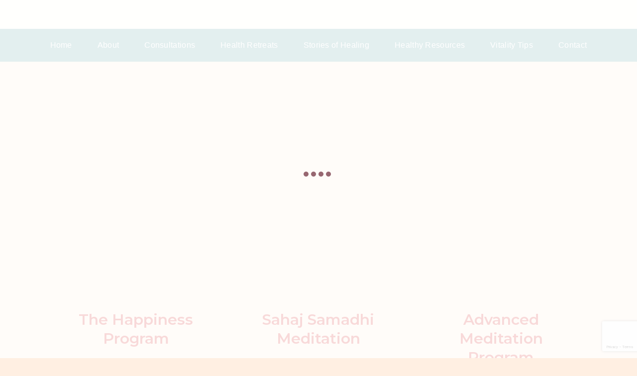

--- FILE ---
content_type: text/html; charset=UTF-8
request_url: https://drmoniquemazza.com/programs/
body_size: 47498
content:
<!DOCTYPE html>
<html lang="en-US" class="no-js
									 scheme_default										">
<head>
			<meta charset="UTF-8">
		<meta name="viewport" content="width=device-width, initial-scale=1, maximum-scale=1">
		<meta name="format-detection" content="telephone=no">
		<link rel="profile" href="//gmpg.org/xfn/11">
		<link rel="pingback" href="https://drmoniquemazza.com/xmlrpc.php">
		<title>Programs &#8211; Dr. Monique Mazza</title>
<meta name='robots' content='max-image-preview:large' />
<link rel='dns-prefetch' href='//maxcdn.bootstrapcdn.com' />
<link rel='dns-prefetch' href='//fonts.googleapis.com' />
<link rel="alternate" type="application/rss+xml" title="Dr. Monique Mazza &raquo; Feed" href="https://drmoniquemazza.com/feed/" />
<link rel="alternate" type="application/rss+xml" title="Dr. Monique Mazza &raquo; Comments Feed" href="https://drmoniquemazza.com/comments/feed/" />
<link rel="alternate" type="text/calendar" title="Dr. Monique Mazza &raquo; iCal Feed" href="https://drmoniquemazza.com/events/?ical=1" />
<meta property="og:url" content="https://drmoniquemazza.com/programs/ "/>
			<meta property="og:title" content="Programs" />
			<meta property="og:description" content="						
									
						The Happiness Program
							The practical knowledge of breathing techniques gives you balance and wisdom that will transform your life by unlocking the true potential of your mind and soul by bringing them fullness.
Read more
							
									
						Sahaj Samadhi Meditation
							The state of samadhi will help you experience deep inner peace as well as increase self-awareness.
Read more
							
									
						Advanced Meditation Program
							For an extraordinary sense of peace experience, go beyond your usually active mind.
Read more
							
									
						Tibetan Language
							Praesent at nulla aliquam, fermentum ligula a eget, fermentum metus morbi auctor.
Read more
							
									
						Meditation Classes
							Praesent at nulla aliquam, fermentum ligula a eget, fermentum metus morbi auctor.
Read more
							
									
						Cooking Classes
							Praesent at nulla aliquam, fermentum ligula a eget, fermentum metus morbi auctor.
Read more
							
									
						Dreams Build Reality
							Praesent at nulla aliquam, fermentum ligula a eget, fermentum metus morbi auctor.
Read more
							
									
						Life Transformation
							Praesent at nulla aliquam, fermentum ligula a eget, fermentum metus morbi auctor.
Read more
							
									
						Yoga School
							Praesent at nulla aliquam, fermentum ligula a eget, fermentum metus morbi auctor.
Read more
		
			joinLearn To Be Sustainably Happy!Join the Happiness Program. Experience a calm mind, reduced anxiety, increased energy levels and sustainable happiness everyday!
		
		" />  
			<meta property="og:type" content="article" /><script type="text/javascript">
window._wpemojiSettings = {"baseUrl":"https:\/\/s.w.org\/images\/core\/emoji\/14.0.0\/72x72\/","ext":".png","svgUrl":"https:\/\/s.w.org\/images\/core\/emoji\/14.0.0\/svg\/","svgExt":".svg","source":{"wpemoji":"https:\/\/drmoniquemazza.com\/wp-includes\/js\/wp-emoji.js?ver=6.2","twemoji":"https:\/\/drmoniquemazza.com\/wp-includes\/js\/twemoji.js?ver=6.2"}};
/**
 * @output wp-includes/js/wp-emoji-loader.js
 */

( function( window, document, settings ) {
	var src, ready, ii, tests;

	// Create a canvas element for testing native browser support of emoji.
	var canvas = document.createElement( 'canvas' );
	var context = canvas.getContext && canvas.getContext( '2d' );

	/**
	 * Checks if two sets of Emoji characters render the same visually.
	 *
	 * @since 4.9.0
	 *
	 * @private
	 *
	 * @param {string} set1 Set of Emoji to test.
	 * @param {string} set2 Set of Emoji to test.
	 *
	 * @return {boolean} True if the two sets render the same.
	 */
	function emojiSetsRenderIdentically( set1, set2 ) {
		// Cleanup from previous test.
		context.clearRect( 0, 0, canvas.width, canvas.height );
		context.fillText( set1, 0, 0 );
		var rendered1 = canvas.toDataURL();

		// Cleanup from previous test.
		context.clearRect( 0, 0, canvas.width, canvas.height );
		context.fillText( set2, 0, 0 );
		var rendered2 = canvas.toDataURL();

		return rendered1 === rendered2;
	}

	/**
	 * Determines if the browser properly renders Emoji that Twemoji can supplement.
	 *
	 * @since 4.2.0
	 *
	 * @private
	 *
	 * @param {string} type Whether to test for support of "flag" or "emoji".
	 *
	 * @return {boolean} True if the browser can render emoji, false if it cannot.
	 */
	function browserSupportsEmoji( type ) {
		var isIdentical;

		if ( ! context || ! context.fillText ) {
			return false;
		}

		/*
		 * Chrome on OS X added native emoji rendering in M41. Unfortunately,
		 * it doesn't work when the font is bolder than 500 weight. So, we
		 * check for bold rendering support to avoid invisible emoji in Chrome.
		 */
		context.textBaseline = 'top';
		context.font = '600 32px Arial';

		switch ( type ) {
			case 'flag':
				/*
				 * Test for Transgender flag compatibility. Added in Unicode 13.
				 *
				 * To test for support, we try to render it, and compare the rendering to how it would look if
				 * the browser doesn't render it correctly (white flag emoji + transgender symbol).
				 */
				isIdentical = emojiSetsRenderIdentically(
					'\uD83C\uDFF3\uFE0F\u200D\u26A7\uFE0F', // as a zero-width joiner sequence
					'\uD83C\uDFF3\uFE0F\u200B\u26A7\uFE0F'  // separated by a zero-width space
				);

				if ( isIdentical ) {
					return false;
				}

				/*
				 * Test for UN flag compatibility. This is the least supported of the letter locale flags,
				 * so gives us an easy test for full support.
				 *
				 * To test for support, we try to render it, and compare the rendering to how it would look if
				 * the browser doesn't render it correctly ([U] + [N]).
				 */
				isIdentical = emojiSetsRenderIdentically(
					'\uD83C\uDDFA\uD83C\uDDF3',       // as the sequence of two code points
					'\uD83C\uDDFA\u200B\uD83C\uDDF3'  // as the two code points separated by a zero-width space
				);

				if ( isIdentical ) {
					return false;
				}

				/*
				 * Test for English flag compatibility. England is a country in the United Kingdom, it
				 * does not have a two letter locale code but rather a five letter sub-division code.
				 *
				 * To test for support, we try to render it, and compare the rendering to how it would look if
				 * the browser doesn't render it correctly (black flag emoji + [G] + [B] + [E] + [N] + [G]).
				 */
				isIdentical = emojiSetsRenderIdentically(
					// as the flag sequence
					'\uD83C\uDFF4\uDB40\uDC67\uDB40\uDC62\uDB40\uDC65\uDB40\uDC6E\uDB40\uDC67\uDB40\uDC7F',
					// with each code point separated by a zero-width space
					'\uD83C\uDFF4\u200B\uDB40\uDC67\u200B\uDB40\uDC62\u200B\uDB40\uDC65\u200B\uDB40\uDC6E\u200B\uDB40\uDC67\u200B\uDB40\uDC7F'
				);

				return ! isIdentical;
			case 'emoji':
				/*
				 * Why can't we be friends? Everyone can now shake hands in emoji, regardless of skin tone!
				 *
				 * To test for Emoji 14.0 support, try to render a new emoji: Handshake: Light Skin Tone, Dark Skin Tone.
				 *
				 * The Handshake: Light Skin Tone, Dark Skin Tone emoji is a ZWJ sequence combining 🫱 Rightwards Hand,
				 * 🏻 Light Skin Tone, a Zero Width Joiner, 🫲 Leftwards Hand, and 🏿 Dark Skin Tone.
				 *
				 * 0x1FAF1 == Rightwards Hand
				 * 0x1F3FB == Light Skin Tone
				 * 0x200D == Zero-Width Joiner (ZWJ) that links the code points for the new emoji or
				 * 0x200B == Zero-Width Space (ZWS) that is rendered for clients not supporting the new emoji.
				 * 0x1FAF2 == Leftwards Hand
				 * 0x1F3FF == Dark Skin Tone.
				 *
				 * When updating this test for future Emoji releases, ensure that individual emoji that make up the
				 * sequence come from older emoji standards.
				 */
				isIdentical = emojiSetsRenderIdentically(
					'\uD83E\uDEF1\uD83C\uDFFB\u200D\uD83E\uDEF2\uD83C\uDFFF', // as the zero-width joiner sequence
					'\uD83E\uDEF1\uD83C\uDFFB\u200B\uD83E\uDEF2\uD83C\uDFFF'  // separated by a zero-width space
				);

				return ! isIdentical;
		}

		return false;
	}

	/**
	 * Adds a script to the head of the document.
	 *
	 * @ignore
	 *
	 * @since 4.2.0
	 *
	 * @param {Object} src The url where the script is located.
	 * @return {void}
	 */
	function addScript( src ) {
		var script = document.createElement( 'script' );

		script.src = src;
		script.defer = script.type = 'text/javascript';
		document.getElementsByTagName( 'head' )[0].appendChild( script );
	}

	tests = Array( 'flag', 'emoji' );

	settings.supports = {
		everything: true,
		everythingExceptFlag: true
	};

	/*
	 * Tests the browser support for flag emojis and other emojis, and adjusts the
	 * support settings accordingly.
	 */
	for( ii = 0; ii < tests.length; ii++ ) {
		settings.supports[ tests[ ii ] ] = browserSupportsEmoji( tests[ ii ] );

		settings.supports.everything = settings.supports.everything && settings.supports[ tests[ ii ] ];

		if ( 'flag' !== tests[ ii ] ) {
			settings.supports.everythingExceptFlag = settings.supports.everythingExceptFlag && settings.supports[ tests[ ii ] ];
		}
	}

	settings.supports.everythingExceptFlag = settings.supports.everythingExceptFlag && ! settings.supports.flag;

	// Sets DOMReady to false and assigns a ready function to settings.
	settings.DOMReady = false;
	settings.readyCallback = function() {
		settings.DOMReady = true;
	};

	// When the browser can not render everything we need to load a polyfill.
	if ( ! settings.supports.everything ) {
		ready = function() {
			settings.readyCallback();
		};

		/*
		 * Cross-browser version of adding a dom ready event.
		 */
		if ( document.addEventListener ) {
			document.addEventListener( 'DOMContentLoaded', ready, false );
			window.addEventListener( 'load', ready, false );
		} else {
			window.attachEvent( 'onload', ready );
			document.attachEvent( 'onreadystatechange', function() {
				if ( 'complete' === document.readyState ) {
					settings.readyCallback();
				}
			} );
		}

		src = settings.source || {};

		if ( src.concatemoji ) {
			addScript( src.concatemoji );
		} else if ( src.wpemoji && src.twemoji ) {
			addScript( src.twemoji );
			addScript( src.wpemoji );
		}
	}

} )( window, document, window._wpemojiSettings );
</script>
<style type="text/css">
img.wp-smiley,
img.emoji {
	display: inline !important;
	border: none !important;
	box-shadow: none !important;
	height: 1em !important;
	width: 1em !important;
	margin: 0 0.07em !important;
	vertical-align: -0.1em !important;
	background: none !important;
	padding: 0 !important;
}
</style>
	<link property="stylesheet" rel='stylesheet' id='sbi_styles-css' href='https://drmoniquemazza.com/wp-content/plugins/instagram-feed/css/sbi-styles.min.css?ver=6.1.1' type='text/css' media='all' />
<link property="stylesheet" rel='stylesheet' id='wp-block-library-css' href='https://drmoniquemazza.com/wp-includes/css/dist/block-library/style.css?ver=6.2' type='text/css' media='all' />
<link property="stylesheet" rel='stylesheet' id='classic-theme-styles-css' href='https://drmoniquemazza.com/wp-includes/css/classic-themes.css?ver=6.2' type='text/css' media='all' />
<style id='global-styles-inline-css' type='text/css'>
body{--wp--preset--color--black: #000000;--wp--preset--color--cyan-bluish-gray: #abb8c3;--wp--preset--color--white: #ffffff;--wp--preset--color--pale-pink: #f78da7;--wp--preset--color--vivid-red: #cf2e2e;--wp--preset--color--luminous-vivid-orange: #ff6900;--wp--preset--color--luminous-vivid-amber: #fcb900;--wp--preset--color--light-green-cyan: #7bdcb5;--wp--preset--color--vivid-green-cyan: #00d084;--wp--preset--color--pale-cyan-blue: #8ed1fc;--wp--preset--color--vivid-cyan-blue: #0693e3;--wp--preset--color--vivid-purple: #9b51e0;--wp--preset--gradient--vivid-cyan-blue-to-vivid-purple: linear-gradient(135deg,rgba(6,147,227,1) 0%,rgb(155,81,224) 100%);--wp--preset--gradient--light-green-cyan-to-vivid-green-cyan: linear-gradient(135deg,rgb(122,220,180) 0%,rgb(0,208,130) 100%);--wp--preset--gradient--luminous-vivid-amber-to-luminous-vivid-orange: linear-gradient(135deg,rgba(252,185,0,1) 0%,rgba(255,105,0,1) 100%);--wp--preset--gradient--luminous-vivid-orange-to-vivid-red: linear-gradient(135deg,rgba(255,105,0,1) 0%,rgb(207,46,46) 100%);--wp--preset--gradient--very-light-gray-to-cyan-bluish-gray: linear-gradient(135deg,rgb(238,238,238) 0%,rgb(169,184,195) 100%);--wp--preset--gradient--cool-to-warm-spectrum: linear-gradient(135deg,rgb(74,234,220) 0%,rgb(151,120,209) 20%,rgb(207,42,186) 40%,rgb(238,44,130) 60%,rgb(251,105,98) 80%,rgb(254,248,76) 100%);--wp--preset--gradient--blush-light-purple: linear-gradient(135deg,rgb(255,206,236) 0%,rgb(152,150,240) 100%);--wp--preset--gradient--blush-bordeaux: linear-gradient(135deg,rgb(254,205,165) 0%,rgb(254,45,45) 50%,rgb(107,0,62) 100%);--wp--preset--gradient--luminous-dusk: linear-gradient(135deg,rgb(255,203,112) 0%,rgb(199,81,192) 50%,rgb(65,88,208) 100%);--wp--preset--gradient--pale-ocean: linear-gradient(135deg,rgb(255,245,203) 0%,rgb(182,227,212) 50%,rgb(51,167,181) 100%);--wp--preset--gradient--electric-grass: linear-gradient(135deg,rgb(202,248,128) 0%,rgb(113,206,126) 100%);--wp--preset--gradient--midnight: linear-gradient(135deg,rgb(2,3,129) 0%,rgb(40,116,252) 100%);--wp--preset--duotone--dark-grayscale: url('#wp-duotone-dark-grayscale');--wp--preset--duotone--grayscale: url('#wp-duotone-grayscale');--wp--preset--duotone--purple-yellow: url('#wp-duotone-purple-yellow');--wp--preset--duotone--blue-red: url('#wp-duotone-blue-red');--wp--preset--duotone--midnight: url('#wp-duotone-midnight');--wp--preset--duotone--magenta-yellow: url('#wp-duotone-magenta-yellow');--wp--preset--duotone--purple-green: url('#wp-duotone-purple-green');--wp--preset--duotone--blue-orange: url('#wp-duotone-blue-orange');--wp--preset--font-size--small: 13px;--wp--preset--font-size--medium: 20px;--wp--preset--font-size--large: 36px;--wp--preset--font-size--x-large: 42px;--wp--preset--spacing--20: 0.44rem;--wp--preset--spacing--30: 0.67rem;--wp--preset--spacing--40: 1rem;--wp--preset--spacing--50: 1.5rem;--wp--preset--spacing--60: 2.25rem;--wp--preset--spacing--70: 3.38rem;--wp--preset--spacing--80: 5.06rem;--wp--preset--shadow--natural: 6px 6px 9px rgba(0, 0, 0, 0.2);--wp--preset--shadow--deep: 12px 12px 50px rgba(0, 0, 0, 0.4);--wp--preset--shadow--sharp: 6px 6px 0px rgba(0, 0, 0, 0.2);--wp--preset--shadow--outlined: 6px 6px 0px -3px rgba(255, 255, 255, 1), 6px 6px rgba(0, 0, 0, 1);--wp--preset--shadow--crisp: 6px 6px 0px rgba(0, 0, 0, 1);}:where(.is-layout-flex){gap: 0.5em;}body .is-layout-flow > .alignleft{float: left;margin-inline-start: 0;margin-inline-end: 2em;}body .is-layout-flow > .alignright{float: right;margin-inline-start: 2em;margin-inline-end: 0;}body .is-layout-flow > .aligncenter{margin-left: auto !important;margin-right: auto !important;}body .is-layout-constrained > .alignleft{float: left;margin-inline-start: 0;margin-inline-end: 2em;}body .is-layout-constrained > .alignright{float: right;margin-inline-start: 2em;margin-inline-end: 0;}body .is-layout-constrained > .aligncenter{margin-left: auto !important;margin-right: auto !important;}body .is-layout-constrained > :where(:not(.alignleft):not(.alignright):not(.alignfull)){max-width: var(--wp--style--global--content-size);margin-left: auto !important;margin-right: auto !important;}body .is-layout-constrained > .alignwide{max-width: var(--wp--style--global--wide-size);}body .is-layout-flex{display: flex;}body .is-layout-flex{flex-wrap: wrap;align-items: center;}body .is-layout-flex > *{margin: 0;}:where(.wp-block-columns.is-layout-flex){gap: 2em;}.has-black-color{color: var(--wp--preset--color--black) !important;}.has-cyan-bluish-gray-color{color: var(--wp--preset--color--cyan-bluish-gray) !important;}.has-white-color{color: var(--wp--preset--color--white) !important;}.has-pale-pink-color{color: var(--wp--preset--color--pale-pink) !important;}.has-vivid-red-color{color: var(--wp--preset--color--vivid-red) !important;}.has-luminous-vivid-orange-color{color: var(--wp--preset--color--luminous-vivid-orange) !important;}.has-luminous-vivid-amber-color{color: var(--wp--preset--color--luminous-vivid-amber) !important;}.has-light-green-cyan-color{color: var(--wp--preset--color--light-green-cyan) !important;}.has-vivid-green-cyan-color{color: var(--wp--preset--color--vivid-green-cyan) !important;}.has-pale-cyan-blue-color{color: var(--wp--preset--color--pale-cyan-blue) !important;}.has-vivid-cyan-blue-color{color: var(--wp--preset--color--vivid-cyan-blue) !important;}.has-vivid-purple-color{color: var(--wp--preset--color--vivid-purple) !important;}.has-black-background-color{background-color: var(--wp--preset--color--black) !important;}.has-cyan-bluish-gray-background-color{background-color: var(--wp--preset--color--cyan-bluish-gray) !important;}.has-white-background-color{background-color: var(--wp--preset--color--white) !important;}.has-pale-pink-background-color{background-color: var(--wp--preset--color--pale-pink) !important;}.has-vivid-red-background-color{background-color: var(--wp--preset--color--vivid-red) !important;}.has-luminous-vivid-orange-background-color{background-color: var(--wp--preset--color--luminous-vivid-orange) !important;}.has-luminous-vivid-amber-background-color{background-color: var(--wp--preset--color--luminous-vivid-amber) !important;}.has-light-green-cyan-background-color{background-color: var(--wp--preset--color--light-green-cyan) !important;}.has-vivid-green-cyan-background-color{background-color: var(--wp--preset--color--vivid-green-cyan) !important;}.has-pale-cyan-blue-background-color{background-color: var(--wp--preset--color--pale-cyan-blue) !important;}.has-vivid-cyan-blue-background-color{background-color: var(--wp--preset--color--vivid-cyan-blue) !important;}.has-vivid-purple-background-color{background-color: var(--wp--preset--color--vivid-purple) !important;}.has-black-border-color{border-color: var(--wp--preset--color--black) !important;}.has-cyan-bluish-gray-border-color{border-color: var(--wp--preset--color--cyan-bluish-gray) !important;}.has-white-border-color{border-color: var(--wp--preset--color--white) !important;}.has-pale-pink-border-color{border-color: var(--wp--preset--color--pale-pink) !important;}.has-vivid-red-border-color{border-color: var(--wp--preset--color--vivid-red) !important;}.has-luminous-vivid-orange-border-color{border-color: var(--wp--preset--color--luminous-vivid-orange) !important;}.has-luminous-vivid-amber-border-color{border-color: var(--wp--preset--color--luminous-vivid-amber) !important;}.has-light-green-cyan-border-color{border-color: var(--wp--preset--color--light-green-cyan) !important;}.has-vivid-green-cyan-border-color{border-color: var(--wp--preset--color--vivid-green-cyan) !important;}.has-pale-cyan-blue-border-color{border-color: var(--wp--preset--color--pale-cyan-blue) !important;}.has-vivid-cyan-blue-border-color{border-color: var(--wp--preset--color--vivid-cyan-blue) !important;}.has-vivid-purple-border-color{border-color: var(--wp--preset--color--vivid-purple) !important;}.has-vivid-cyan-blue-to-vivid-purple-gradient-background{background: var(--wp--preset--gradient--vivid-cyan-blue-to-vivid-purple) !important;}.has-light-green-cyan-to-vivid-green-cyan-gradient-background{background: var(--wp--preset--gradient--light-green-cyan-to-vivid-green-cyan) !important;}.has-luminous-vivid-amber-to-luminous-vivid-orange-gradient-background{background: var(--wp--preset--gradient--luminous-vivid-amber-to-luminous-vivid-orange) !important;}.has-luminous-vivid-orange-to-vivid-red-gradient-background{background: var(--wp--preset--gradient--luminous-vivid-orange-to-vivid-red) !important;}.has-very-light-gray-to-cyan-bluish-gray-gradient-background{background: var(--wp--preset--gradient--very-light-gray-to-cyan-bluish-gray) !important;}.has-cool-to-warm-spectrum-gradient-background{background: var(--wp--preset--gradient--cool-to-warm-spectrum) !important;}.has-blush-light-purple-gradient-background{background: var(--wp--preset--gradient--blush-light-purple) !important;}.has-blush-bordeaux-gradient-background{background: var(--wp--preset--gradient--blush-bordeaux) !important;}.has-luminous-dusk-gradient-background{background: var(--wp--preset--gradient--luminous-dusk) !important;}.has-pale-ocean-gradient-background{background: var(--wp--preset--gradient--pale-ocean) !important;}.has-electric-grass-gradient-background{background: var(--wp--preset--gradient--electric-grass) !important;}.has-midnight-gradient-background{background: var(--wp--preset--gradient--midnight) !important;}.has-small-font-size{font-size: var(--wp--preset--font-size--small) !important;}.has-medium-font-size{font-size: var(--wp--preset--font-size--medium) !important;}.has-large-font-size{font-size: var(--wp--preset--font-size--large) !important;}.has-x-large-font-size{font-size: var(--wp--preset--font-size--x-large) !important;}
.wp-block-navigation a:where(:not(.wp-element-button)){color: inherit;}
:where(.wp-block-columns.is-layout-flex){gap: 2em;}
.wp-block-pullquote{font-size: 1.5em;line-height: 1.6;}
</style>
<link property="stylesheet" rel='stylesheet' id='booked-tooltipster-css' href='https://drmoniquemazza.com/wp-content/plugins/booked/assets/js/tooltipster/css/tooltipster.css?ver=3.3.0' type='text/css' media='all' />
<link property="stylesheet" rel='stylesheet' id='booked-tooltipster-theme-css' href='https://drmoniquemazza.com/wp-content/plugins/booked/assets/js/tooltipster/css/themes/tooltipster-light.css?ver=3.3.0' type='text/css' media='all' />
<link property="stylesheet" rel='stylesheet' id='booked-animations-css' href='https://drmoniquemazza.com/wp-content/plugins/booked/assets/css/animations.css?ver=2.4.3' type='text/css' media='all' />
<link property="stylesheet" rel='stylesheet' id='booked-css-css' href='https://drmoniquemazza.com/wp-content/plugins/booked/dist/booked.css?ver=2.4.3' type='text/css' media='all' />
<style id='booked-css-inline-css' type='text/css'>
#ui-datepicker-div.booked_custom_date_picker table.ui-datepicker-calendar tbody td a.ui-state-active,#ui-datepicker-div.booked_custom_date_picker table.ui-datepicker-calendar tbody td a.ui-state-active:hover,body #booked-profile-page input[type=submit].button-primary:hover,body .booked-list-view button.button:hover, body .booked-list-view input[type=submit].button-primary:hover,body div.booked-calendar input[type=submit].button-primary:hover,body .booked-modal input[type=submit].button-primary:hover,body div.booked-calendar .bc-head,body div.booked-calendar .bc-head .bc-col,body div.booked-calendar .booked-appt-list .timeslot .timeslot-people button:hover,body #booked-profile-page .booked-profile-header,body #booked-profile-page .booked-tabs li.active a,body #booked-profile-page .booked-tabs li.active a:hover,body #booked-profile-page .appt-block .google-cal-button > a:hover,#ui-datepicker-div.booked_custom_date_picker .ui-datepicker-header{ background:#ffffff !important; }body #booked-profile-page input[type=submit].button-primary:hover,body div.booked-calendar input[type=submit].button-primary:hover,body .booked-list-view button.button:hover, body .booked-list-view input[type=submit].button-primary:hover,body .booked-modal input[type=submit].button-primary:hover,body div.booked-calendar .bc-head .bc-col,body div.booked-calendar .booked-appt-list .timeslot .timeslot-people button:hover,body #booked-profile-page .booked-profile-header,body #booked-profile-page .appt-block .google-cal-button > a:hover{ border-color:#ffffff !important; }body div.booked-calendar .bc-row.days,body div.booked-calendar .bc-row.days .bc-col,body .booked-calendarSwitcher.calendar,body #booked-profile-page .booked-tabs,#ui-datepicker-div.booked_custom_date_picker table.ui-datepicker-calendar thead,#ui-datepicker-div.booked_custom_date_picker table.ui-datepicker-calendar thead th{ background:#fffaf6 !important; }body div.booked-calendar .bc-row.days .bc-col,body #booked-profile-page .booked-tabs{ border-color:#fffaf6 !important; }#ui-datepicker-div.booked_custom_date_picker table.ui-datepicker-calendar tbody td.ui-datepicker-today a,#ui-datepicker-div.booked_custom_date_picker table.ui-datepicker-calendar tbody td.ui-datepicker-today a:hover,body #booked-profile-page input[type=submit].button-primary,body div.booked-calendar input[type=submit].button-primary,body .booked-list-view button.button, body .booked-list-view input[type=submit].button-primary,body .booked-list-view button.button, body .booked-list-view input[type=submit].button-primary,body .booked-modal input[type=submit].button-primary,body div.booked-calendar .booked-appt-list .timeslot .timeslot-people button,body #booked-profile-page .booked-profile-appt-list .appt-block.approved .status-block,body #booked-profile-page .appt-block .google-cal-button > a,body .booked-modal p.booked-title-bar,body div.booked-calendar .bc-col:hover .date span,body .booked-list-view a.booked_list_date_picker_trigger.booked-dp-active,body .booked-list-view a.booked_list_date_picker_trigger.booked-dp-active:hover,.booked-ms-modal .booked-book-appt,body #booked-profile-page .booked-tabs li a .counter{ background:#884c5b; }body #booked-profile-page input[type=submit].button-primary,body div.booked-calendar input[type=submit].button-primary,body .booked-list-view button.button, body .booked-list-view input[type=submit].button-primary,body .booked-list-view button.button, body .booked-list-view input[type=submit].button-primary,body .booked-modal input[type=submit].button-primary,body #booked-profile-page .appt-block .google-cal-button > a,body div.booked-calendar .booked-appt-list .timeslot .timeslot-people button,body .booked-list-view a.booked_list_date_picker_trigger.booked-dp-active,body .booked-list-view a.booked_list_date_picker_trigger.booked-dp-active:hover{ border-color:#884c5b; }body .booked-modal .bm-window p i.fa,body .booked-modal .bm-window a,body .booked-appt-list .booked-public-appointment-title,body .booked-modal .bm-window p.appointment-title,.booked-ms-modal.visible:hover .booked-book-appt{ color:#884c5b; }.booked-appt-list .timeslot.has-title .booked-public-appointment-title { color:inherit; }
</style>
<link property="stylesheet" rel='stylesheet' id='contact-form-7-css' href='https://drmoniquemazza.com/wp-content/plugins/contact-form-7/includes/css/styles.css?ver=5.7.4' type='text/css' media='all' />
<link property="stylesheet" rel='stylesheet' id='esg-plugin-settings-css' href='https://drmoniquemazza.com/wp-content/plugins/essential-grid/public/assets/css/settings.css?ver=3.0.17.1' type='text/css' media='all' />
<link property="stylesheet" rel='stylesheet' id='tp-fontello-css' href='https://drmoniquemazza.com/wp-content/plugins/essential-grid/public/assets/font/fontello/css/fontello.css?ver=3.0.17.1' type='text/css' media='all' />
<link property="stylesheet" rel='stylesheet' id='mptt-style-css' href='https://drmoniquemazza.com/wp-content/plugins/mp-timetable/media/css/style.css?ver=2.4.8' type='text/css' media='all' />
<link property="stylesheet" rel='stylesheet' id='trx_addons-icons-css' href='https://drmoniquemazza.com/wp-content/plugins/trx_addons/css/font-icons/css/trx_addons_icons-embedded.css' type='text/css' media='all' />
<link property="stylesheet" rel='stylesheet' id='jquery-swiper-css' href='https://drmoniquemazza.com/wp-content/plugins/trx_addons/js/swiper/swiper.min.css' type='text/css' media='all' />
<link property="stylesheet" rel='stylesheet' id='magnific-popup-css' href='https://drmoniquemazza.com/wp-content/plugins/trx_addons/js/magnific/magnific-popup.min.css' type='text/css' media='all' />
<link property="stylesheet" rel='stylesheet' id='trx_addons-css' href='https://drmoniquemazza.com/wp-content/plugins/trx_addons/css/trx_addons.css' type='text/css' media='all' />
<link property="stylesheet" rel='stylesheet' id='trx_addons-animation-css' href='https://drmoniquemazza.com/wp-content/plugins/trx_addons/css/trx_addons.animation.css' type='text/css' media='all' />
<link property="stylesheet" rel='stylesheet' id='trx_socials-icons-css' href='https://drmoniquemazza.com/wp-content/plugins/trx_socials/assets/css/font_icons/css/trx_socials_icons.css' type='text/css' media='all' />
<link property="stylesheet" rel='stylesheet' id='trx_socials-widget_instagram-css' href='https://drmoniquemazza.com/wp-content/plugins/trx_socials/widgets/instagram/instagram.css' type='text/css' media='all' />
<link property="stylesheet" rel='stylesheet' id='spam-protect-for-contact-form7-css' href='https://drmoniquemazza.com/wp-content/plugins/wp-contact-form-7-spam-blocker/frontend/css/spam-protect-for-contact-form7.css?ver=1.0.0' type='text/css' media='all' />
<link property="stylesheet" rel='stylesheet' id='give-styles-css' href='https://drmoniquemazza.com/wp-content/plugins/give/assets/dist/css/give.css?ver=2.25.0' type='text/css' media='all' />
<link property="stylesheet" rel='stylesheet' id='give-donation-summary-style-frontend-css' href='https://drmoniquemazza.com/wp-content/plugins/give/assets/dist/css/give-donation-summary.css?ver=2.25.0' type='text/css' media='all' />
<link property="stylesheet" rel='stylesheet' id='cff-css' href='https://drmoniquemazza.com/wp-content/plugins/custom-facebook-feed/assets/css/cff-style.min.css?ver=4.1.8' type='text/css' media='all' />
<link property="stylesheet" rel='stylesheet' id='sb-font-awesome-css' href='https://maxcdn.bootstrapcdn.com/font-awesome/4.7.0/css/font-awesome.min.css?ver=6.2' type='text/css' media='all' />
<link property="stylesheet" rel='stylesheet' id='tablepress-default-css' href='https://drmoniquemazza.com/wp-content/plugins/tablepress/css/build/default.css?ver=2.0.4' type='text/css' media='all' />
<link property="stylesheet" rel='stylesheet' id='elementor-icons-css' href='https://drmoniquemazza.com/wp-content/plugins/elementor/assets/lib/eicons/css/elementor-icons.css?ver=5.18.0' type='text/css' media='all' />
<link property="stylesheet" rel='stylesheet' id='elementor-frontend-css' href='https://drmoniquemazza.com/wp-content/plugins/elementor/assets/css/frontend.css?ver=3.11.2' type='text/css' media='all' />
<style id='elementor-frontend-inline-css' type='text/css'>
.elementor-kit-1908{--e-global-color-primary:#FFFEF4;--e-global-color-secondary:#D9A491;--e-global-color-text:#403734;--e-global-color-accent:#76AEAF;--e-global-color-884ff18:#D9A491;--e-global-color-219d362:#818C83;--e-global-color-69d6ab8:#F2D9D0;--e-global-typography-primary-font-family:"Cinzel";--e-global-typography-primary-font-weight:600;--e-global-typography-secondary-font-family:"Cinzel";--e-global-typography-secondary-font-weight:400;--e-global-typography-text-font-family:"Cinzel";--e-global-typography-text-font-weight:400;--e-global-typography-accent-font-family:"Cinzel";--e-global-typography-accent-font-weight:500;--e-global-typography-a0e8c06-font-family:"Cinzel";--e-global-typography-85cd8f5-font-family:"Cinzel";color:#403734;font-family:"Montserrat", Sans-serif;background-color:var( --e-global-color-primary );}.elementor-kit-1908 a{color:var( --e-global-color-secondary );font-family:"Montserrat", Sans-serif;}.elementor-kit-1908 h1{color:var( --e-global-color-text );font-family:"Montserrat", Sans-serif;}.elementor-kit-1908 h2{color:var( --e-global-color-text );font-family:"Montserrat", Sans-serif;}.elementor-kit-1908 h3{color:var( --e-global-color-text );font-family:"Montserrat", Sans-serif;}.elementor-kit-1908 h4{color:var( --e-global-color-text );font-family:"Montserrat", Sans-serif;}.elementor-kit-1908 h5{color:var( --e-global-color-text );font-family:"Montserrat", Sans-serif;}.elementor-kit-1908 h6{color:var( --e-global-color-text );font-family:"Montserrat", Sans-serif;}.elementor-kit-1908 button,.elementor-kit-1908 input[type="button"],.elementor-kit-1908 input[type="submit"],.elementor-kit-1908 .elementor-button{font-family:"Montserrat", Sans-serif;}.elementor-section.elementor-section-boxed > .elementor-container{max-width:1140px;}.e-con{--container-max-width:1140px;}.elementor-widget:not(:last-child){margin-bottom:20px;}.elementor-element{--widgets-spacing:20px;}{}h1.entry-title{display:var(--page-title-display);}.elementor-kit-1908 e-page-transition{background-color:#FFBC7D;}@media(max-width:1024px){.elementor-section.elementor-section-boxed > .elementor-container{max-width:1024px;}.e-con{--container-max-width:1024px;}}@media(max-width:767px){.elementor-section.elementor-section-boxed > .elementor-container{max-width:767px;}.e-con{--container-max-width:767px;}}
.elementor-332 .elementor-element.elementor-element-8a50e77{padding:114px 0px 46px 0px;}.elementor-332 .elementor-element.elementor-element-6d8a7bb{-ms-flex-pack:inherit;-webkit-justify-content:inherit;justify-content:inherit;}.elementor-332 .elementor-element.elementor-element-e3da182:not(.elementor-motion-effects-element-type-background), .elementor-332 .elementor-element.elementor-element-e3da182 > .elementor-motion-effects-container > .elementor-motion-effects-layer{background-color:#8c4e5d;}.elementor-332 .elementor-element.elementor-element-e3da182 > .elementor-background-overlay{background-color:transparent;background-image:linear-gradient(180deg, #49263d 15%, rgba(73,38,61,0) 100%);opacity:1;transition:background 0.3s, border-radius 0.3s, opacity 0.3s;}.elementor-332 .elementor-element.elementor-element-e3da182{transition:background 0.3s, border 0.3s, border-radius 0.3s, box-shadow 0.3s;padding:120px 0px 120px 0px;}.elementor-332 .elementor-element.elementor-element-0856b45{-ms-flex-pack:inherit;-webkit-justify-content:inherit;justify-content:inherit;z-index:10;}.elementor-332 .elementor-element.elementor-element-8143484 > .elementor-widget-container{margin:-13px 0px 0px 0px;}@media(max-width:1024px){.elementor-332 .elementor-element.elementor-element-8a50e77{padding:80px 0px 20px 0px;}.elementor-332 .elementor-element.elementor-element-8143484 > .elementor-widget-container{margin:0px 0px 0px 0px;}.elementor-332 .elementor-element.elementor-element-e3da182{padding:80px 0px 80px 0px;}}@media(max-width:767px){.elementor-332 .elementor-element.elementor-element-8a50e77{padding:60px 0px 30px 0px;}.elementor-332 .elementor-element.elementor-element-e3da182{padding:60px 0px 60px 0px;}}
</style>
<link property="stylesheet" rel='stylesheet' id='swiper-css' href='https://drmoniquemazza.com/wp-content/plugins/elementor/assets/lib/swiper/css/swiper.css?ver=5.3.6' type='text/css' media='all' />
<link property="stylesheet" rel='stylesheet' id='elementor-pro-css' href='https://drmoniquemazza.com/wp-content/plugins/elementor-pro/assets/css/frontend.css?ver=3.7.5' type='text/css' media='all' />
<link property="stylesheet" rel='stylesheet' id='cffstyles-css' href='https://drmoniquemazza.com/wp-content/plugins/custom-facebook-feed/assets/css/cff-style.min.css?ver=4.1.8' type='text/css' media='all' />
<link property="stylesheet" rel='stylesheet' id='font-awesome-5-all-css' href='https://drmoniquemazza.com/wp-content/plugins/elementor/assets/lib/font-awesome/css/all.css?ver=3.11.2' type='text/css' media='all' />
<link property="stylesheet" rel='stylesheet' id='font-awesome-4-shim-css' href='https://drmoniquemazza.com/wp-content/plugins/elementor/assets/lib/font-awesome/css/v4-shims.css?ver=3.11.2' type='text/css' media='all' />
<link property="stylesheet" rel='stylesheet' id='wpgdprc-front-css-css' href='https://drmoniquemazza.com/wp-content/plugins/wp-gdpr-compliance/Assets/css/front.css?ver=1677107039' type='text/css' media='all' />
<style id='wpgdprc-front-css-inline-css' type='text/css'>
:root{--wp-gdpr--bar--background-color: #000000;--wp-gdpr--bar--color: #ffffff;--wp-gdpr--button--background-color: #000000;--wp-gdpr--button--background-color--darken: #000000;--wp-gdpr--button--color: #ffffff;}
</style>
<link property="stylesheet" rel='stylesheet' id='vihara-font-Montserrat-css' href='https://drmoniquemazza.com/wp-content/themes/vihara/css/font-face/Montserrat/stylesheet.css' type='text/css' media='all' />
<link property="stylesheet" rel='stylesheet' id='vihara-font-google_fonts-css' href='//fonts.googleapis.com/css?family=Poppins:300,300italic,400,400italic,500,700,700italic%7CLora:400,400italic,700,700italic&#038;subset=latin,latin-ext' type='text/css' media='all' />
<link property="stylesheet" rel='stylesheet' id='fontello-icons-css' href='https://drmoniquemazza.com/wp-content/themes/vihara/css/font-icons/css/fontello.css' type='text/css' media='all' />
<link property="stylesheet" rel='stylesheet' id='vihara-main-css' href='https://drmoniquemazza.com/wp-content/themes/vihara/style.css' type='text/css' media='all' />
<link property="stylesheet" rel='stylesheet' id='vihara-custom-css' href='https://drmoniquemazza.com/wp-content/themes/vihara/css/__custom.css' type='text/css' media='all' />
<link property="stylesheet" rel='stylesheet' id='vihara-color-default-css' href='https://drmoniquemazza.com/wp-content/themes/vihara/css/__colors_default.css' type='text/css' media='all' />
<link property="stylesheet" rel='stylesheet' id='vihara-color-dark-css' href='https://drmoniquemazza.com/wp-content/themes/vihara/css/__colors_dark.css' type='text/css' media='all' />
<link property="stylesheet" rel='stylesheet' id='vihara-color-extra-css' href='https://drmoniquemazza.com/wp-content/themes/vihara/css/__colors_extra.css' type='text/css' media='all' />
<link property="stylesheet" rel='stylesheet' id='vihara-color-extra-dark-css' href='https://drmoniquemazza.com/wp-content/themes/vihara/css/__colors_extra-dark.css' type='text/css' media='all' />
<link property="stylesheet" rel='stylesheet' id='mediaelement-css' href='https://drmoniquemazza.com/wp-includes/js/mediaelement/mediaelementplayer-legacy.min.css?ver=4.2.17' type='text/css' media='all' />
<link property="stylesheet" rel='stylesheet' id='wp-mediaelement-css' href='https://drmoniquemazza.com/wp-includes/js/mediaelement/wp-mediaelement.css?ver=6.2' type='text/css' media='all' />
<link property="stylesheet" rel='stylesheet' id='trx_addons-responsive-css' href='https://drmoniquemazza.com/wp-content/plugins/trx_addons/css/trx_addons.responsive.css' type='text/css' media='all' />
<link property="stylesheet" rel='stylesheet' id='vihara-responsive-css' href='https://drmoniquemazza.com/wp-content/themes/vihara/css/responsive.css' type='text/css' media='all' />
<link property="stylesheet" rel='stylesheet' id='google-fonts-1-css' href='https://fonts.googleapis.com/css?family=Cinzel%3A100%2C100italic%2C200%2C200italic%2C300%2C300italic%2C400%2C400italic%2C500%2C500italic%2C600%2C600italic%2C700%2C700italic%2C800%2C800italic%2C900%2C900italic%7CMontserrat%3A100%2C100italic%2C200%2C200italic%2C300%2C300italic%2C400%2C400italic%2C500%2C500italic%2C600%2C600italic%2C700%2C700italic%2C800%2C800italic%2C900%2C900italic&#038;display=swap&#038;ver=6.2' type='text/css' media='all' />
<link rel="preconnect" href="https://fonts.gstatic.com/" crossorigin><script type='text/javascript' src='https://drmoniquemazza.com/wp-includes/js/jquery/jquery.js?ver=3.6.3' id='jquery-core-js'></script>
<script type='text/javascript' src='https://drmoniquemazza.com/wp-includes/js/jquery/jquery-migrate.js?ver=3.4.0' id='jquery-migrate-js'></script>
<link rel="https://api.w.org/" href="https://drmoniquemazza.com/wp-json/" /><link rel="alternate" type="application/json" href="https://drmoniquemazza.com/wp-json/wp/v2/pages/332" /><link rel="EditURI" type="application/rsd+xml" title="RSD" href="https://drmoniquemazza.com/xmlrpc.php?rsd" />
<link rel="wlwmanifest" type="application/wlwmanifest+xml" href="https://drmoniquemazza.com/wp-includes/wlwmanifest.xml" />
<meta name="generator" content="WordPress 6.2" />
<link rel="canonical" href="https://drmoniquemazza.com/programs/" />
<link rel='shortlink' href='https://drmoniquemazza.com/?p=332' />
<link rel="alternate" type="application/json+oembed" href="https://drmoniquemazza.com/wp-json/oembed/1.0/embed?url=https%3A%2F%2Fdrmoniquemazza.com%2Fprograms%2F" />
<link rel="alternate" type="text/xml+oembed" href="https://drmoniquemazza.com/wp-json/oembed/1.0/embed?url=https%3A%2F%2Fdrmoniquemazza.com%2Fprograms%2F&#038;format=xml" />
<!-- start Simple Custom CSS and JS -->
<style type="text/css">
#testimonials.sc_testimonials_item_author_avatar, .sc_testimonials_item_author_data {
    display: inline !important;
}

#testimonials .sc_testimonials_item_content {
	text-align: left !important;
}
#testimonials .sc_testimonials_item_author_title {
    color: #44233b;
    float: left !important;
}
#testimonials .sc_testimonials_item_content:before{
	display: none !important;
}
#approach .sc_icons_item_title {
	font-size: 23px !important;
}

.scheme_dark .sc_layouts_menu_nav>li>a {
    color: #000000!important;
}
.scheme_default .menu_footer_nav_area>ul>li>a, .scheme_default .footer_wrap .sc_layouts_menu>ul>li>a {
    color: #fff !important;
}
.scheme_dark .sc_layouts_menu_nav>li>a:hover {
    color: #000000!important;
}
.scheme_dark .sc_layouts_menu_popup .sc_layouts_menu_nav, .scheme_dark .sc_layouts_menu_nav>li ul {
    background-color: #576F9F;
}
.search_mobile.inited, .socials_mobile{
	visibility: hidden;
}
.elementor-1565 .elementor-element.elementor-element-51fe3926 > .elementor-background-overlay {
    background-color: transparent;
    background-image: none !important;
    opacity: 1;
    transition: background 0.3s, border-radius 0.3s, opacity 0.3s;
}

.sc_button.sc_button_size_small{
	padding: 15px !important;
}

h3.elementor-icon-box-title {
    height: 0px !important;
    position: absolute;
    visibility: hidden;
}

#abt .sc_item_descr.sc_title_descr{
	color: #101010;
}
.scheme_extra .menu_footer_nav_area>ul>li>a, .scheme_extra .footer_wrap .sc_layouts_menu>ul>li>a {
    color: #fff!important;
}

.scheme_extra-dark .copyright.footer-copyright {
    color: #ffffff;
}

@import url('https://fonts.cdnfonts.com/css/garet');

body, *{
	font-family: 'Garet', sans-serif;
}

h1,h2,h3,h4,h5,h6,p,span{
	font-family: 'Garet', sans-serif;
}

.sc_table table tr:first-child th, .sc_table table tr:first-child td {
    font-weight: 400;
    color: #fff;
}
.scheme_extra-dark table>tbody>tr:nth-child(2n+1)>td {
    background-color: #ADD8E6;
}

.scheme_extra-dark table>tbody>tr:nth-child(2n)>td {
    background-color: #808080;
    color: #fff;
}

.sc_table table {
    width: 100%;
    border: 1px solid #000;
}
.scheme_default table>tbody>tr:nth-child(2n+1)>td{
	background-color: #ADD8E6;
}

.scheme_default table>tbody>tr:nth-child(2n)>td{
	background-color: #808080;
    color: #fff;
}
.page-id-1565 .sc_item_subtitle,.page-id-1565 .sc_item_descr.sc_align_center {
    display: none !important;
}	
</style>
<!-- end Simple Custom CSS and JS -->
<noscript><style type="text/css">.mptt-shortcode-wrapper .mptt-shortcode-table:first-of-type{display:table!important}.mptt-shortcode-wrapper .mptt-shortcode-table .mptt-event-container:hover{height:auto!important;min-height:100%!important}body.mprm_ie_browser .mptt-shortcode-wrapper .mptt-event-container{height:auto!important}@media (max-width:767px){.mptt-shortcode-wrapper .mptt-shortcode-table:first-of-type{display:none!important}}</style></noscript>			<style type="text/css">
			<!--
				#page_preloader {
					background-color: #ffffff !important;				}
			-->
			</style>
			<meta name="generator" content="Give v2.25.0" />
<meta name="tec-api-version" content="v1"><meta name="tec-api-origin" content="https://drmoniquemazza.com"><link rel="alternate" href="https://drmoniquemazza.com/wp-json/tribe/events/v1/" />		<script>
			document.documentElement.className = document.documentElement.className.replace( 'no-js', 'js' );
		</script>
				<style>
			.no-js img.lazyload { display: none; }
			figure.wp-block-image img.lazyloading { min-width: 150px; }
							.lazyload, .lazyloading { opacity: 0; }
				.lazyloaded {
					opacity: 1;
					transition: opacity 400ms;
					transition-delay: 0ms;
				}
					</style>
		<meta name="generator" content="Elementor 3.11.2; features: e_dom_optimization; settings: css_print_method-internal, google_font-enabled, font_display-swap">
<meta name="generator" content="Powered by Slider Revolution 6.6.11 - responsive, Mobile-Friendly Slider Plugin for WordPress with comfortable drag and drop interface." />
<link rel="icon" href="https://drmoniquemazza.com/wp-content/uploads/2023/02/cropped-3-1-1-32x32.png" sizes="32x32" />
<link rel="icon" href="https://drmoniquemazza.com/wp-content/uploads/2023/02/cropped-3-1-1-192x192.png" sizes="192x192" />
<link rel="apple-touch-icon" href="https://drmoniquemazza.com/wp-content/uploads/2023/02/cropped-3-1-1-180x180.png" />
<meta name="msapplication-TileImage" content="https://drmoniquemazza.com/wp-content/uploads/2023/02/cropped-3-1-1-270x270.png" />
<script>function setREVStartSize(e){
			//window.requestAnimationFrame(function() {
				window.RSIW = window.RSIW===undefined ? window.innerWidth : window.RSIW;
				window.RSIH = window.RSIH===undefined ? window.innerHeight : window.RSIH;
				try {
					var pw = document.getElementById(e.c).parentNode.offsetWidth,
						newh;
					pw = pw===0 || isNaN(pw) || (e.l=="fullwidth" || e.layout=="fullwidth") ? window.RSIW : pw;
					e.tabw = e.tabw===undefined ? 0 : parseInt(e.tabw);
					e.thumbw = e.thumbw===undefined ? 0 : parseInt(e.thumbw);
					e.tabh = e.tabh===undefined ? 0 : parseInt(e.tabh);
					e.thumbh = e.thumbh===undefined ? 0 : parseInt(e.thumbh);
					e.tabhide = e.tabhide===undefined ? 0 : parseInt(e.tabhide);
					e.thumbhide = e.thumbhide===undefined ? 0 : parseInt(e.thumbhide);
					e.mh = e.mh===undefined || e.mh=="" || e.mh==="auto" ? 0 : parseInt(e.mh,0);
					if(e.layout==="fullscreen" || e.l==="fullscreen")
						newh = Math.max(e.mh,window.RSIH);
					else{
						e.gw = Array.isArray(e.gw) ? e.gw : [e.gw];
						for (var i in e.rl) if (e.gw[i]===undefined || e.gw[i]===0) e.gw[i] = e.gw[i-1];
						e.gh = e.el===undefined || e.el==="" || (Array.isArray(e.el) && e.el.length==0)? e.gh : e.el;
						e.gh = Array.isArray(e.gh) ? e.gh : [e.gh];
						for (var i in e.rl) if (e.gh[i]===undefined || e.gh[i]===0) e.gh[i] = e.gh[i-1];
											
						var nl = new Array(e.rl.length),
							ix = 0,
							sl;
						e.tabw = e.tabhide>=pw ? 0 : e.tabw;
						e.thumbw = e.thumbhide>=pw ? 0 : e.thumbw;
						e.tabh = e.tabhide>=pw ? 0 : e.tabh;
						e.thumbh = e.thumbhide>=pw ? 0 : e.thumbh;
						for (var i in e.rl) nl[i] = e.rl[i]<window.RSIW ? 0 : e.rl[i];
						sl = nl[0];
						for (var i in nl) if (sl>nl[i] && nl[i]>0) { sl = nl[i]; ix=i;}
						var m = pw>(e.gw[ix]+e.tabw+e.thumbw) ? 1 : (pw-(e.tabw+e.thumbw)) / (e.gw[ix]);
						newh =  (e.gh[ix] * m) + (e.tabh + e.thumbh);
					}
					var el = document.getElementById(e.c);
					if (el!==null && el) el.style.height = newh+"px";
					el = document.getElementById(e.c+"_wrapper");
					if (el!==null && el) {
						el.style.height = newh+"px";
						el.style.display = "block";
					}
				} catch(e){
					console.log("Failure at Presize of Slider:" + e)
				}
			//});
		  };</script>
		<style type="text/css" id="wp-custom-css">
			.rs-parallax-wrap.tp-parallax-container{
	bottom: 200px !important;
	top: auto !important;
}

.scheme_dark .sc_layouts_menu_nav>li.current-menu-item>a, .scheme_dark .sc_layouts_menu_nav>li.current-menu-parent>a, .scheme_dark .sc_layouts_menu_nav>li.current-menu-ancestor>a {
    color: red !important;
}
.page-id-4374 .page_content_wrap{
	background-color: transparent !important;
	background-image: linear-gradient(90deg, #F6E8E6 0%, #ffffff 100%) !important;
}
/* 07-03-2023 start */
h1, h2, h3, h4, h5, h6, span.sc_item_title_text {
    font-family: 'Cinzel',sans-serif !important;
}
p, span{
	font-family: 'Avenir',sans-serif !important;
}
span.sc_item_title_text {
    color: #76AEAF;
}
a#btnabout_sc {
    background-color: #76AEAF !important;
}
a#trx_sc_button_1255288090 {
    background-color: #76AEAF !important;
}
input.wpcf7-form-control.has-spinner.wpcf7-submit {
    background-color: #76AEAF !important;
}
a#trx_sc_button_768427428 {
    background-color: #76AEAF !important;
}
.scheme_default .sc_testimonials_item_content:before {
    color: #D9A491 !important;
}
.scheme_default .sc_button_default, .scheme_default .sc_button:not(.sc_button_simple):not(.sc_button_bordered):not(.sc_button_bg_image) {
    background-color: #76AEAF !important;
}
section.elementor-section.elementor-top-section.elementor-element.elementor-element-3c4854d6.decoration-divider.scheme_extra-dark.elementor-section-full_width.elementor-section-height-default.elementor-section-height-default {
    background-color: #818C83 !important;
}

.scheme_dark.sidebar .socials_wrap .social_item .social_icon, .scheme_dark.footer_wrap .socials_wrap .social_item .social_icon {
    background-color: #D9A491 !important;
}

.scheme_dark.sidebar .socials_wrap .social_item:hover .social_icon, .scheme_dark.footer_wrap .socials_wrap .social_item:hover .social_icon {
    color: #ffffff;
}
.scheme_default input.wpcf7-form-control:focus, .scheme_default input.wpcf7-form-control:hover, .scheme_default textarea:focus, .scheme_default textarea:hover{
    border-color:#D9A491 !important;
}
form.wpcf7-form.init .elementor-column-wrap.elementor-element-populated p {
    width: 100%;
}
.scheme_extra .top_panel_default .top_panel_navi, .scheme_extra.top_panel_default .top_panel_navi {
    background-color: #818C83 !important;
}
.scheme_extra .top_panel_default .top_panel_title, .scheme_extra.top_panel_default .top_panel_title {
    background-color: #818c83;
}
.scheme_dark .footer_copyright_inner {
    background-color: #818c83 !important;
}
.scheme_extra #page_preloader, .scheme_extra .page_content_wrap, .scheme_extra .custom-background .content_wrap>.content, .scheme_extra .page_banner_wrap ~ .content_wrap>.content {
    background-color: #FFFEF4;
}
.scheme_dark .footer_copyright_inner .copyright_text {
    color: #fff !important;
}
.scheme_extra .sc_layouts_menu_nav>li>a {
    color: #fff!important;
}
.scheme_extra .sc_layouts_row_type_normal .search_wrap .search_submit, .scheme_extra.sc_layouts_row_type_normal .search_wrap .search_submit, .scheme_extra .search_wrap .search_submit:before {
    color: #ffffff !important;
}
.scheme_extra .sc_button_default, .scheme_extra .sc_button:not(.sc_button_simple):not(.sc_button_bordered):not(.sc_button_bg_image) {
    background-color: #76aeaf !important;
}
/* about-naturopathic-medicine page */
.scheme_extra table th {
    color: #fd8f8f;
    background-color: #403734;
}
/* consultations */
.scheme_default .top_panel_default .top_panel_navi, .scheme_default.top_panel_default .top_panel_navi {
    background-color: #818C83;
}.scheme_default .top_panel_default .top_panel_title, .scheme_default.top_panel_default .top_panel_title {
    background-color: #818C83;
}
.scheme_default .sc_layouts_menu_nav>li>a {
    color: #ffffff!important;
}
.scheme_default .search_wrap .search_submit:before {
    background-color: transparent;
    color: #ffffff;
}
.scheme_default .sc_layouts_row_type_normal .sc_layouts_item a:not(.sc_button):not(.button), .scheme_default.sc_layouts_row_type_normal .sc_layouts_item a:not(.sc_button):not(.button) {
    color: #403734 !important;
}
span.breadcrumbs_item.current {
    color: #fff !important;
}
.breadcrumbs .breadcrumbs_delimiter::before {
    color: #fff !important;
}
.scheme_extra .sc_layouts_row_type_normal .sc_layouts_item a:not(.sc_button):not(.button), .scheme_extra.sc_layouts_row_type_normal .sc_layouts_item a:not(.sc_button):not(.button) {
    color: #403734;
}
a.elementor-item {
    font-family: 'Cinzel',sans-serif;
}
a.elementor-sub-item {font-family: 'Cinzel',sans-serif !important;}
/* 07-03-2023 end */

/* 09-03-023 start */
/* home page */
.page-id-5052 header.top_panel.top_panel_default.without_bg_image {
    display: none !important;
}
.page-id-5052 .page_content_wrap {
    padding-top: 0px !important;
    padding-bottom: 0px !important;
}
.cust-box-sec .elementor-container.elementor-column-gap-extended {
    justify-content: center;
}
/* .cust-new-header-sec{
	position : absolute;
	width : 100% ;
	z-index : 999 ;
} */

/* 09-03-023 end */

/* 10-03-2023 start */
/* hedaer sticky */
/* .cust-new-header-sec {
    position: fixed!important;
    top: 0 !important;
    z-index: 99999;
    background: #ffefe2 !important;
}
.admin-bar .cust-new-header-sec {
top: 30px !important;
} */
/* hedaer sticky */
.cust-home input.wpcf7-form-control.has-spinner.wpcf7-submit {
    border-radius: 20px 0px 20px 0px;
    padding: 15px 20px 15px 20px;
    background-color: #b27363 !important;
}
.page-id-5052 footer.footer_wrap.footer_default.scheme_dark {
    display: none !important;
}
.cust-footer-sec .elementor-row {
    display: block !important;
}
.cust-footer-sec .elementor-column.elementor-col-50 {
    width: 100% !important;
}
.cust-footer-sec input.wpcf7-form-control {
    padding-top: 8px;
    padding-bottom: 8px;
}
.cust-footer-sec .text-center {
    text-align: left !important;
}

.cust-footer-sec input.wpcf7-form-control.has-spinner.wpcf7-submit {
    border-radius: 10px 0px !important;
    padding-top: 15px;
    padding-bottom: 15px;
}

.cust-footer-sec .elementor-column.elementor-col-25.elementor-inner-column.elementor-element.elementor-element-bc9729a.sc_inner_width_none.sc_layouts_column_icons_position_left {
    padding-left: 20px !important;
}
.page-id-5054 footer.footer_wrap.footer_default.scheme_dark {
    display: none;
}

/* 10-03-2023 end */
.cust-ever-felt-sec .elementor-element.elementor-element-7b3a2c1 .elementor-widget-container {
    height: 250px !important;
    display: flex !important;
    justify-content: center !important;
    align-items: center !important;
    align-content: center !important;
}
.cust-ever-felt-sec .elementor-icon-box-content {
    height: 100px;
}
.cust-table-sec .scheme_default table th {
    color: #fff !important;
    background-color: #818C83 !important;
}
.cust-table-sec .sc_table table {
    width: 100%;
    border: 4px solid #D9A491
 !important;
    border-collapse: collapse;
    border-radius: 1em;
    overflow: hidden;
}
.cust-table-sec .scheme_default table>tbody>tr:nth-child(2n)>td {
    background-color: #FFFEF4 !important;
    color: #76AEAF !important;
text-align: center;
}
.cust-table-sec .scheme_default table>tbody>tr:nth-child(2n+1)>td {
/*     background-color: #ADD8E6 !important; */
    text-align: center;
}
.cust-table-sec th, td {
  padding: 1em;
/*  border-bottom: 3px solid #d9a491 !important;  */
}
.cust-table-sec .scheme_default table th {
    color: #76AEAF;
    background-color: #76AEAF !important;
}
.page-id-5056 footer.footer_wrap.footer_default.scheme_dark {
    display: none;
}
@media screen and (max-width:992px){
.cust-ever-felt-sec .elementor-element.elementor-element-7b3a2c1 .elementor-widget-container {
    height: 210px !important;  
	}}
/* 14-03-2023 start */
.cust-what-expect-sec  .elementor-element-81ccbb1 .elementor-container.elementor-column-gap-extended {
    justify-content: center;
}
.cust-what-expect-sec .elementor-widget-text-editor .elementor-widget-container {
    height: 250px;
}
.page-id-5060 footer.footer_wrap.footer_default.scheme_dark {
    display: none;
}
.cust-quote-sec blockquote.elementor-blockquote {
    background-color: #D9A491 !important;
    padding-top: 40px !important;
    padding-bottom: 40px !important;
}
.page-id-5058 footer.footer_wrap.footer_default.scheme_dark {
    display: none;
}

/* 14-03-2023 end */
/* 15-03-2023 start */
.page-id-5062 footer.footer_wrap.footer_default.scheme_dark {
    display: none;
}
@media screen and (max-width:767px) {   
.cust-testimonial-sec  .elementor-testimonial {
    flex-wrap: wrap;
    flex-direction: column-reverse !important;
}
.cust-testimonial-sec 	.elementor-testimonial__footer {
    text-align: left !important;
    padding-bottom: 15px !important;
}
.cust-testimonial-sec .elementor-container.elementor-column-gap-extended {
    max-width: 100% !important;
}
	.elementor-section.elementor-section-boxed > .elementor-container {
		max-width:100% !important;
	}
}
.cust-footer-sec .cust-column3-footer .sc_layouts_item {
    margin-bottom: 20px !important;
}

.cust-column4-footer input {
    background: #fff !important;
    border-color: #F6E0CE !important;
    color: #96818d !important;
}

.cust-column4-footer .elementor-column-wrap.elementor-element-populated {
    padding-top: 0px !important;
    padding-bottom: 25px !important;
}

.cust-footer-sec input.wpcf7-form-control.has-spinner.wpcf7-submit {
    color: #fff !important;
}
.cust-footer-sec .sc_layouts_item.elementor-element.elementor-element-0575f4c.sc_fly_static.elementor-widget.elementor-widget-text-editor {
    margin-bottom: 0px !important;
}
.cust-footer-sec .sc_layouts_item.elementor-element.elementor-element-f86ab37.sc_fly_static.elementor-widget.elementor-widget-theme-site-logo.elementor-widget-image {
    margin-bottom: 20px !important;
}
.cust-footer-sec .sc_layouts_item.elementor-element.elementor-element-72afd4f.sc_fly_static.elementor-widget.elementor-widget-shortcode {
    margin-bottom: 0px !important;
}
.cust-footer-sec .sc_layouts_item.elementor-element.elementor-element-2c0c34e.sc_fly_static.elementor-widget.elementor-widget-heading {
    margin-bottom: 10px !important;
}
/* 15-03-2023 end */
/* 16-03-2023 start */
.cust-new-header-sec a.elementor-item {
    color: #fff !important;
}
.cust-new-header-sec a.elementor-item:after {
    background-color: #fff !important;
}
.cust-contact-sec h3.elementor-image-box-title {
    margin-top: 0px !important;
}
.page-id-5064 footer.footer_wrap.footer_default.scheme_dark {
    display: none !important;
}
.cust-contact-sec 
.elementor-image-box-wrapper {
    height: 320px;
}
@media screen and (max-width:767px){
.cust-table-sec table th, table td, .sc_table table th, .sc_table table td {
    font-size: 12px;
	}}
@media screen and (max-width:1024px){
	.cust-what-expect-sec .elementor-widget-text-editor .elementor-widget-container {
    height: 350px !important;
	}}
@media screen and (max-width:767px){
	.cust-what-expect-sec .elementor-widget-text-editor .elementor-widget-container {
    height: 250px !important;
	}}
/* 16-03-2023 end */
@media screen and (max-width:767px){
.cust-footer-sec .elementor-column.elementor-col-25.elementor-inner-column.elementor-element.elementor-element-bc9729a.sc_inner_width_none.sc_layouts_column_icons_position_left {
    padding-left: 0px !important;
	}}
.cust-footer-sec .sc_layouts_item.elementor-element.elementor-element-02cb568.sc_fly_static.elementor-widget.elementor-widget-image {
    margin-bottom: 0px !important;
}
/* banner spacing css */
.page_content_wrap {
    padding-top: 0px;
	padding-bottom: 0px;
	
}

.cust-what-expect-sec .elementor-container.elementor-column-gap-extended {
    justify-content: center;
}

.cust-testimonial-sec section.elementor-section.elementor-inner-section:nth-child(odd) {
    width: 70%;
}

.cust-testimonial-sec section.elementor-section.elementor-inner-section:nth-child(even) {
    width: 70%;
    right: 0;
    position: relative;
    display: flex;
    left: auto !important;
    margin-left: auto;
}
.cust-footer-sec a.elementor-icon.elementor-animation- {
    color: #fff !important;
}
		</style>
		<style type="text/css" id="trx_addons-inline-styles-inline-css">.trx_addons_inline_1761104983 img{max-height:9.4em;}</style>
<link href="https://fonts.cdnfonts.com/css/garet" rel="stylesheet">
<link property="stylesheet" rel='stylesheet' id='e-animations-css' href='https://drmoniquemazza.com/wp-content/plugins/elementor/assets/lib/animations/animations.min.css?ver=3.11.2' type='text/css' media='all' />
<link property="stylesheet" rel='stylesheet' id='elementor-icons-shared-0-css' href='https://drmoniquemazza.com/wp-content/plugins/elementor/assets/lib/font-awesome/css/fontawesome.css?ver=5.15.3' type='text/css' media='all' />
<link property="stylesheet" rel='stylesheet' id='elementor-icons-fa-solid-css' href='https://drmoniquemazza.com/wp-content/plugins/elementor/assets/lib/font-awesome/css/solid.css?ver=5.15.3' type='text/css' media='all' />
<link property="stylesheet" rel='stylesheet' id='elementor-icons-fa-brands-css' href='https://drmoniquemazza.com/wp-content/plugins/elementor/assets/lib/font-awesome/css/brands.css?ver=5.15.3' type='text/css' media='all' />
<link property="stylesheet" rel='stylesheet' id='rs-plugin-settings-css' href='https://drmoniquemazza.com/wp-content/plugins/revslider/public/assets/css/rs6.css?ver=6.6.11' type='text/css' media='all' />
	
</head>

<body class="page-template-default page page-id-332 wp-custom-logo ua_chrome preloader tribe-no-js body_tag scheme_default blog_mode_page body_style_wide is_single sidebar_hide expand_content remove_margins trx_addons_present header_type_custom header_style_header-custom-1576 header_position_default menu_style_top no_layout elementor-default elementor-template-full-width elementor-kit-1908 elementor-page elementor-page-332">
	
	<svg
		xmlns="http://www.w3.org/2000/svg"
		viewBox="0 0 0 0"
		width="0"
		height="0"
		focusable="false"
		role="none"
		style="visibility: hidden; position: absolute; left: -9999px; overflow: hidden;"
	>
		<defs>
			<filter id="wp-duotone-dark-grayscale">
				<feColorMatrix
					color-interpolation-filters="sRGB"
					type="matrix"
					values="
						.299 .587 .114 0 0
						.299 .587 .114 0 0
						.299 .587 .114 0 0
						.299 .587 .114 0 0
					"
				/>
				<feComponentTransfer color-interpolation-filters="sRGB" >
					<feFuncR type="table" tableValues="0 0.49803921568627" />
					<feFuncG type="table" tableValues="0 0.49803921568627" />
					<feFuncB type="table" tableValues="0 0.49803921568627" />
					<feFuncA type="table" tableValues="1 1" />
				</feComponentTransfer>
				<feComposite in2="SourceGraphic" operator="in" />
			</filter>
		</defs>
	</svg>

	
	<svg
		xmlns="http://www.w3.org/2000/svg"
		viewBox="0 0 0 0"
		width="0"
		height="0"
		focusable="false"
		role="none"
		style="visibility: hidden; position: absolute; left: -9999px; overflow: hidden;"
	>
		<defs>
			<filter id="wp-duotone-grayscale">
				<feColorMatrix
					color-interpolation-filters="sRGB"
					type="matrix"
					values="
						.299 .587 .114 0 0
						.299 .587 .114 0 0
						.299 .587 .114 0 0
						.299 .587 .114 0 0
					"
				/>
				<feComponentTransfer color-interpolation-filters="sRGB" >
					<feFuncR type="table" tableValues="0 1" />
					<feFuncG type="table" tableValues="0 1" />
					<feFuncB type="table" tableValues="0 1" />
					<feFuncA type="table" tableValues="1 1" />
				</feComponentTransfer>
				<feComposite in2="SourceGraphic" operator="in" />
			</filter>
		</defs>
	</svg>

	
	<svg
		xmlns="http://www.w3.org/2000/svg"
		viewBox="0 0 0 0"
		width="0"
		height="0"
		focusable="false"
		role="none"
		style="visibility: hidden; position: absolute; left: -9999px; overflow: hidden;"
	>
		<defs>
			<filter id="wp-duotone-purple-yellow">
				<feColorMatrix
					color-interpolation-filters="sRGB"
					type="matrix"
					values="
						.299 .587 .114 0 0
						.299 .587 .114 0 0
						.299 .587 .114 0 0
						.299 .587 .114 0 0
					"
				/>
				<feComponentTransfer color-interpolation-filters="sRGB" >
					<feFuncR type="table" tableValues="0.54901960784314 0.98823529411765" />
					<feFuncG type="table" tableValues="0 1" />
					<feFuncB type="table" tableValues="0.71764705882353 0.25490196078431" />
					<feFuncA type="table" tableValues="1 1" />
				</feComponentTransfer>
				<feComposite in2="SourceGraphic" operator="in" />
			</filter>
		</defs>
	</svg>

	
	<svg
		xmlns="http://www.w3.org/2000/svg"
		viewBox="0 0 0 0"
		width="0"
		height="0"
		focusable="false"
		role="none"
		style="visibility: hidden; position: absolute; left: -9999px; overflow: hidden;"
	>
		<defs>
			<filter id="wp-duotone-blue-red">
				<feColorMatrix
					color-interpolation-filters="sRGB"
					type="matrix"
					values="
						.299 .587 .114 0 0
						.299 .587 .114 0 0
						.299 .587 .114 0 0
						.299 .587 .114 0 0
					"
				/>
				<feComponentTransfer color-interpolation-filters="sRGB" >
					<feFuncR type="table" tableValues="0 1" />
					<feFuncG type="table" tableValues="0 0.27843137254902" />
					<feFuncB type="table" tableValues="0.5921568627451 0.27843137254902" />
					<feFuncA type="table" tableValues="1 1" />
				</feComponentTransfer>
				<feComposite in2="SourceGraphic" operator="in" />
			</filter>
		</defs>
	</svg>

	
	<svg
		xmlns="http://www.w3.org/2000/svg"
		viewBox="0 0 0 0"
		width="0"
		height="0"
		focusable="false"
		role="none"
		style="visibility: hidden; position: absolute; left: -9999px; overflow: hidden;"
	>
		<defs>
			<filter id="wp-duotone-midnight">
				<feColorMatrix
					color-interpolation-filters="sRGB"
					type="matrix"
					values="
						.299 .587 .114 0 0
						.299 .587 .114 0 0
						.299 .587 .114 0 0
						.299 .587 .114 0 0
					"
				/>
				<feComponentTransfer color-interpolation-filters="sRGB" >
					<feFuncR type="table" tableValues="0 0" />
					<feFuncG type="table" tableValues="0 0.64705882352941" />
					<feFuncB type="table" tableValues="0 1" />
					<feFuncA type="table" tableValues="1 1" />
				</feComponentTransfer>
				<feComposite in2="SourceGraphic" operator="in" />
			</filter>
		</defs>
	</svg>

	
	<svg
		xmlns="http://www.w3.org/2000/svg"
		viewBox="0 0 0 0"
		width="0"
		height="0"
		focusable="false"
		role="none"
		style="visibility: hidden; position: absolute; left: -9999px; overflow: hidden;"
	>
		<defs>
			<filter id="wp-duotone-magenta-yellow">
				<feColorMatrix
					color-interpolation-filters="sRGB"
					type="matrix"
					values="
						.299 .587 .114 0 0
						.299 .587 .114 0 0
						.299 .587 .114 0 0
						.299 .587 .114 0 0
					"
				/>
				<feComponentTransfer color-interpolation-filters="sRGB" >
					<feFuncR type="table" tableValues="0.78039215686275 1" />
					<feFuncG type="table" tableValues="0 0.94901960784314" />
					<feFuncB type="table" tableValues="0.35294117647059 0.47058823529412" />
					<feFuncA type="table" tableValues="1 1" />
				</feComponentTransfer>
				<feComposite in2="SourceGraphic" operator="in" />
			</filter>
		</defs>
	</svg>

	
	<svg
		xmlns="http://www.w3.org/2000/svg"
		viewBox="0 0 0 0"
		width="0"
		height="0"
		focusable="false"
		role="none"
		style="visibility: hidden; position: absolute; left: -9999px; overflow: hidden;"
	>
		<defs>
			<filter id="wp-duotone-purple-green">
				<feColorMatrix
					color-interpolation-filters="sRGB"
					type="matrix"
					values="
						.299 .587 .114 0 0
						.299 .587 .114 0 0
						.299 .587 .114 0 0
						.299 .587 .114 0 0
					"
				/>
				<feComponentTransfer color-interpolation-filters="sRGB" >
					<feFuncR type="table" tableValues="0.65098039215686 0.40392156862745" />
					<feFuncG type="table" tableValues="0 1" />
					<feFuncB type="table" tableValues="0.44705882352941 0.4" />
					<feFuncA type="table" tableValues="1 1" />
				</feComponentTransfer>
				<feComposite in2="SourceGraphic" operator="in" />
			</filter>
		</defs>
	</svg>

	
	<svg
		xmlns="http://www.w3.org/2000/svg"
		viewBox="0 0 0 0"
		width="0"
		height="0"
		focusable="false"
		role="none"
		style="visibility: hidden; position: absolute; left: -9999px; overflow: hidden;"
	>
		<defs>
			<filter id="wp-duotone-blue-orange">
				<feColorMatrix
					color-interpolation-filters="sRGB"
					type="matrix"
					values="
						.299 .587 .114 0 0
						.299 .587 .114 0 0
						.299 .587 .114 0 0
						.299 .587 .114 0 0
					"
				/>
				<feComponentTransfer color-interpolation-filters="sRGB" >
					<feFuncR type="table" tableValues="0.098039215686275 1" />
					<feFuncG type="table" tableValues="0 0.66274509803922" />
					<feFuncB type="table" tableValues="0.84705882352941 0.41960784313725" />
					<feFuncA type="table" tableValues="1 1" />
				</feComponentTransfer>
				<feComposite in2="SourceGraphic" operator="in" />
			</filter>
		</defs>
	</svg>

		<div id="page_preloader"><div class="preloader_wrap preloader_circle"><div class="preloader_circ1"></div><div class="preloader_circ2"></div><div class="preloader_circ3"></div><div class="preloader_circ4"></div></div></div>
	<div class="body_wrap">

		<div class="page_wrap">
			<header class="top_panel top_panel_custom top_panel_custom_1576 top_panel_custom_header-home-4				 without_bg_image">
	<style id="elementor-post-1576">.elementor-1576 .elementor-element.elementor-element-f910fc7:not(.elementor-motion-effects-element-type-background), .elementor-1576 .elementor-element.elementor-element-f910fc7 > .elementor-motion-effects-container > .elementor-motion-effects-layer{background-color:var( --e-global-color-primary );}.elementor-1576 .elementor-element.elementor-element-f910fc7{transition:background 0.3s, border 0.3s, border-radius 0.3s, box-shadow 0.3s;padding:0px 0px 0px 0px;}.elementor-1576 .elementor-element.elementor-element-f910fc7 > .elementor-background-overlay{transition:background 0.3s, border-radius 0.3s, opacity 0.3s;}.elementor-1576 .elementor-element.elementor-element-537788a{-ms-flex-pack:inherit;-webkit-justify-content:inherit;justify-content:inherit;}.elementor-1576 .elementor-element.elementor-element-537788a > .elementor-element-populated{margin:0px 0px 0px 0px;--e-column-margin-right:0px;--e-column-margin-left:0px;}.elementor-1576 .elementor-element.elementor-element-537788a > .elementor-element-populated.elementor-column-wrap{padding:0px 0px 0px 0px;}.elementor-1576 .elementor-element.elementor-element-48252bc{padding:10px 0px 10px 0px;}.elementor-bc-flex-widget .elementor-1576 .elementor-element.elementor-element-f55913d.elementor-column .elementor-widget-wrap{align-items:center;}.elementor-1576 .elementor-element.elementor-element-f55913d.elementor-column.elementor-element[data-element_type="column"] > .elementor-widget-wrap.elementor-element-populated{align-content:center;align-items:center;}.elementor-1576 .elementor-element.elementor-element-f55913d{-ms-flex-pack:inherit;-webkit-justify-content:inherit;justify-content:inherit;}.elementor-1576 .elementor-element.elementor-element-2e52152{-ms-flex-pack:inherit;-webkit-justify-content:inherit;justify-content:inherit;}.elementor-1576 .elementor-element.elementor-element-90b33c2{text-align:center;}.elementor-1576 .elementor-element.elementor-element-90b33c2 img{width:60%;}.elementor-1576 .elementor-element.elementor-element-041c459{-ms-flex-pack:inherit;-webkit-justify-content:inherit;justify-content:inherit;}.elementor-1576 .elementor-element.elementor-element-950052e:not(.elementor-motion-effects-element-type-background), .elementor-1576 .elementor-element.elementor-element-950052e > .elementor-motion-effects-container > .elementor-motion-effects-layer{background-color:#76AEAF;}.elementor-1576 .elementor-element.elementor-element-950052e{transition:background 0.3s, border 0.3s, border-radius 0.3s, box-shadow 0.3s;margin-top:10px;margin-bottom:0px;padding:10px 0px 10px 0px;}.elementor-1576 .elementor-element.elementor-element-950052e > .elementor-background-overlay{transition:background 0.3s, border-radius 0.3s, opacity 0.3s;}.elementor-1576 .elementor-element.elementor-element-8211302{-ms-flex-pack:inherit;-webkit-justify-content:inherit;justify-content:inherit;}.elementor-1576 .elementor-element.elementor-element-5b1b249 .elementor-menu-toggle{margin:0 auto;}.elementor-1576 .elementor-element.elementor-element-5b1b249 .elementor-nav-menu .elementor-item{font-family:"Avenir", Sans-serif;font-size:16px;font-weight:500;}.elementor-1576 .elementor-element.elementor-element-5b1b249 .elementor-nav-menu--main .elementor-item{color:var( --e-global-color-text );fill:var( --e-global-color-text );}.elementor-1576 .elementor-element.elementor-element-d506ac3:not(.elementor-motion-effects-element-type-background), .elementor-1576 .elementor-element.elementor-element-d506ac3 > .elementor-motion-effects-container > .elementor-motion-effects-layer{background-color:var( --e-global-color-primary );}.elementor-1576 .elementor-element.elementor-element-d506ac3{transition:background 0.3s, border 0.3s, border-radius 0.3s, box-shadow 0.3s;padding:20px 0px 20px 0px;}.elementor-1576 .elementor-element.elementor-element-d506ac3 > .elementor-background-overlay{transition:background 0.3s, border-radius 0.3s, opacity 0.3s;}.elementor-1576 .elementor-element.elementor-element-366f842{-ms-flex-pack:inherit;-webkit-justify-content:inherit;justify-content:inherit;}.elementor-bc-flex-widget .elementor-1576 .elementor-element.elementor-element-94a305b.elementor-column .elementor-widget-wrap{align-items:center;}.elementor-1576 .elementor-element.elementor-element-94a305b.elementor-column.elementor-element[data-element_type="column"] > .elementor-widget-wrap.elementor-element-populated{align-content:center;align-items:center;}.elementor-1576 .elementor-element.elementor-element-94a305b{-ms-flex-pack:inherit;-webkit-justify-content:inherit;justify-content:inherit;}.elementor-1576 .elementor-element.elementor-element-11afc28 img{width:70%;}.elementor-bc-flex-widget .elementor-1576 .elementor-element.elementor-element-080cd22.elementor-column .elementor-widget-wrap{align-items:center;}.elementor-1576 .elementor-element.elementor-element-080cd22.elementor-column.elementor-element[data-element_type="column"] > .elementor-widget-wrap.elementor-element-populated{align-content:center;align-items:center;}.elementor-1576 .elementor-element.elementor-element-080cd22{-ms-flex-pack:inherit;-webkit-justify-content:inherit;justify-content:inherit;}.elementor-1576 .elementor-element.elementor-element-8665fe0 .elementor-menu-toggle{margin:0 auto;}.elementor-1576 .elementor-element.elementor-element-8665fe0 .elementor-nav-menu .elementor-item{font-family:"Avenir", Sans-serif;font-size:16px;font-weight:500;}.elementor-1576 .elementor-element.elementor-element-8665fe0 .elementor-nav-menu--main .elementor-item{color:var( --e-global-color-text );fill:var( --e-global-color-text );}.elementor-1576 .elementor-element.elementor-element-8665fe0 .elementor-nav-menu--dropdown{background-color:#76AEAF;}.elementor-1576 .elementor-element.elementor-element-16930e29 > .elementor-container > .elementor-column > .elementor-widget-wrap{align-content:center;align-items:center;}.elementor-1576 .elementor-element.elementor-element-16930e29:not(.elementor-motion-effects-element-type-background), .elementor-1576 .elementor-element.elementor-element-16930e29 > .elementor-motion-effects-container > .elementor-motion-effects-layer{background-color:var( --e-global-color-primary );}.elementor-1576 .elementor-element.elementor-element-16930e29{transition:background 0.3s, border 0.3s, border-radius 0.3s, box-shadow 0.3s;padding:18px 30px 11px 30px;}.elementor-1576 .elementor-element.elementor-element-16930e29 > .elementor-background-overlay{transition:background 0.3s, border-radius 0.3s, opacity 0.3s;}.elementor-1576 .elementor-element.elementor-element-45a9358f{-ms-flex-pack:inherit;-webkit-justify-content:inherit;justify-content:inherit;}.elementor-1576 .elementor-element.elementor-element-5cfdcaab{-ms-flex-pack:center;-webkit-justify-content:center;justify-content:center;}.elementor-1576 .elementor-element.elementor-element-6c6d3cc .logo_image{max-height:9.4em;}.elementor-1576 .elementor-element.elementor-element-433ee670{-ms-flex-pack:flex-end;-webkit-justify-content:flex-end;justify-content:flex-end;}.elementor-1576 .elementor-element.elementor-element-3b235d4 > .elementor-container > .elementor-column > .elementor-widget-wrap{align-content:center;align-items:center;}.elementor-1576 .elementor-element.elementor-element-3b235d4 > .elementor-background-overlay{background-color:var( --e-global-color-accent );opacity:0.5;}.elementor-1576 .elementor-element.elementor-element-3b235d4 .elementor-heading-title{color:var( --e-global-color-text );}.elementor-1576 .elementor-element.elementor-element-3b235d4{color:var( --e-global-color-text );}.elementor-1576 .elementor-element.elementor-element-3b235d4 a{color:var( --e-global-color-text );}.elementor-1576 .elementor-element.elementor-element-3b235d4 a:hover{color:var( --e-global-color-primary );}.elementor-1576 .elementor-element.elementor-element-3b235d4 > .elementor-container{text-align:center;}.elementor-1576 .elementor-element.elementor-element-a3384e1{-ms-flex-pack:inherit;-webkit-justify-content:inherit;justify-content:inherit;}.elementor-1576 .elementor-element.elementor-element-3da23e2 .elementor-menu-toggle{margin:0 auto;}.elementor-1576 .elementor-element.elementor-element-3da23e2 .elementor-nav-menu .elementor-item{font-weight:500;text-transform:uppercase;}.elementor-1576 .elementor-element.elementor-element-c309645:not(.elementor-motion-effects-element-type-background), .elementor-1576 .elementor-element.elementor-element-c309645 > .elementor-motion-effects-container > .elementor-motion-effects-layer{background-color:var( --e-global-color-primary );}.elementor-1576 .elementor-element.elementor-element-c309645{transition:background 0.3s, border 0.3s, border-radius 0.3s, box-shadow 0.3s;}.elementor-1576 .elementor-element.elementor-element-c309645 > .elementor-background-overlay{transition:background 0.3s, border-radius 0.3s, opacity 0.3s;}.elementor-1576 .elementor-element.elementor-element-285b87c{-ms-flex-pack:inherit;-webkit-justify-content:inherit;justify-content:inherit;}.elementor-1576 .elementor-element.elementor-element-b4006aa{text-align:center;}.elementor-1576 .elementor-element.elementor-element-b4006aa > .elementor-widget-container{margin:0px 0px 0px 0px;padding:0px 0px 0px 0px;}@media(min-width:768px){.elementor-1576 .elementor-element.elementor-element-2e52152{width:30%;}.elementor-1576 .elementor-element.elementor-element-041c459{width:36.333%;}.elementor-1576 .elementor-element.elementor-element-285b87c{width:100%;}}@media(max-width:1024px){.elementor-1576 .elementor-element.elementor-element-5b1b249 .elementor-nav-menu .elementor-item{font-size:13px;}.elementor-1576 .elementor-element.elementor-element-8665fe0 .elementor-nav-menu .elementor-item{font-size:13px;}.elementor-1576 .elementor-element.elementor-element-16930e29{padding:18px 0px 11px 0px;}}@media(max-width:767px){.elementor-1576 .elementor-element.elementor-element-d506ac3{padding:10px 0px 10px 0px;}.elementor-1576 .elementor-element.elementor-element-94a305b{width:80%;}.elementor-bc-flex-widget .elementor-1576 .elementor-element.elementor-element-94a305b.elementor-column .elementor-widget-wrap{align-items:center;}.elementor-1576 .elementor-element.elementor-element-94a305b.elementor-column.elementor-element[data-element_type="column"] > .elementor-widget-wrap.elementor-element-populated{align-content:center;align-items:center;}.elementor-1576 .elementor-element.elementor-element-11afc28{text-align:left;}.elementor-1576 .elementor-element.elementor-element-11afc28 img{width:50%;}.elementor-1576 .elementor-element.elementor-element-080cd22{width:20%;}.elementor-bc-flex-widget .elementor-1576 .elementor-element.elementor-element-080cd22.elementor-column .elementor-widget-wrap{align-items:center;}.elementor-1576 .elementor-element.elementor-element-080cd22.elementor-column.elementor-element[data-element_type="column"] > .elementor-widget-wrap.elementor-element-populated{align-content:center;align-items:center;}.elementor-1576 .elementor-element.elementor-element-8665fe0 .elementor-nav-menu--main > .elementor-nav-menu > li > .elementor-nav-menu--dropdown, .elementor-1576 .elementor-element.elementor-element-8665fe0 .elementor-nav-menu__container.elementor-nav-menu--dropdown{margin-top:35px !important;}}/* Start Custom Fonts CSS */@font-face {
	font-family: 'Avenir';
	font-style: normal;
	font-weight: normal;
	font-display: auto;
	src: url('http://drmoniquemazza.com/wp-content/uploads/2023/03/AvenirNextLTPro-It.ttf') format('truetype');
}
@font-face {
	font-family: 'Avenir';
	font-style: normal;
	font-weight: normal;
	font-display: auto;
	src: url('http://drmoniquemazza.com/wp-content/uploads/2023/03/AvenirNextLTPro-Regular.ttf') format('truetype');
}
/* End Custom Fonts CSS */</style>		<div data-elementor-type="cpt_layouts" data-elementor-id="1576" class="elementor elementor-1576">
									<section class="elementor-section elementor-top-section elementor-element elementor-element-f910fc7 elementor-section-full_width elementor-section-stretched cust-new-header-sec sc_layouts_hide_on_mobile elementor-section-height-default elementor-section-height-default" data-id="f910fc7" data-element_type="section" data-settings="{&quot;stretch_section&quot;:&quot;section-stretched&quot;,&quot;background_background&quot;:&quot;classic&quot;}">
						<div class="elementor-container elementor-column-gap-no">
					<div class="elementor-column elementor-col-100 elementor-top-column elementor-element elementor-element-537788a sc_inner_width_none sc_layouts_column_icons_position_left" data-id="537788a" data-element_type="column">
			<div class="elementor-widget-wrap elementor-element-populated">
								<section class="elementor-section elementor-inner-section elementor-element elementor-element-48252bc elementor-section-boxed elementor-section-height-default elementor-section-height-default" data-id="48252bc" data-element_type="section">
						<div class="elementor-container elementor-column-gap-no">
					<div class="elementor-column elementor-col-33 elementor-inner-column elementor-element elementor-element-f55913d sc_inner_width_none sc_layouts_column_icons_position_left" data-id="f55913d" data-element_type="column">
			<div class="elementor-widget-wrap">
									</div>
		</div>
				<div class="elementor-column elementor-col-33 elementor-inner-column elementor-element elementor-element-2e52152 sc_inner_width_none sc_layouts_column_icons_position_left" data-id="2e52152" data-element_type="column">
			<div class="elementor-widget-wrap elementor-element-populated">
								<div class="sc_layouts_item elementor-element elementor-element-90b33c2 sc_fly_static elementor-widget elementor-widget-image" data-id="90b33c2" data-element_type="widget" data-widget_type="image.default">
				<div class="elementor-widget-container">
																<a href="https://drmoniquemazza.com/">
							<img width="1024" height="678"   alt="" data-srcset="https://drmoniquemazza.com/wp-content/uploads/2019/07/Primary-Logo-1024x678.png 1024w, https://drmoniquemazza.com/wp-content/uploads/2019/07/Primary-Logo-300x199.png 300w, https://drmoniquemazza.com/wp-content/uploads/2019/07/Primary-Logo-768x508.png 768w, https://drmoniquemazza.com/wp-content/uploads/2019/07/Primary-Logo-1536x1017.png 1536w, https://drmoniquemazza.com/wp-content/uploads/2019/07/Primary-Logo-370x245.png 370w, https://drmoniquemazza.com/wp-content/uploads/2019/07/Primary-Logo-760x503.png 760w, https://drmoniquemazza.com/wp-content/uploads/2019/07/Primary-Logo.png 2012w"  data-src="https://drmoniquemazza.com/wp-content/uploads/2019/07/Primary-Logo-1024x678.png" data-sizes="(max-width: 1024px) 100vw, 1024px" class="attachment-large size-large wp-image-6407 lazyload" src="[data-uri]" /><noscript><img width="1024" height="678"   alt="" data-srcset="https://drmoniquemazza.com/wp-content/uploads/2019/07/Primary-Logo-1024x678.png 1024w, https://drmoniquemazza.com/wp-content/uploads/2019/07/Primary-Logo-300x199.png 300w, https://drmoniquemazza.com/wp-content/uploads/2019/07/Primary-Logo-768x508.png 768w, https://drmoniquemazza.com/wp-content/uploads/2019/07/Primary-Logo-1536x1017.png 1536w, https://drmoniquemazza.com/wp-content/uploads/2019/07/Primary-Logo-370x245.png 370w, https://drmoniquemazza.com/wp-content/uploads/2019/07/Primary-Logo-760x503.png 760w, https://drmoniquemazza.com/wp-content/uploads/2019/07/Primary-Logo.png 2012w"  data-src="https://drmoniquemazza.com/wp-content/uploads/2019/07/Primary-Logo-1024x678.png" data-sizes="(max-width: 1024px) 100vw, 1024px" class="attachment-large size-large wp-image-6407 lazyload" src="[data-uri]" /><noscript><img width="1024" height="678" src="https://drmoniquemazza.com/wp-content/uploads/2019/07/Primary-Logo-1024x678.png" class="attachment-large size-large wp-image-6407" alt="" srcset="https://drmoniquemazza.com/wp-content/uploads/2019/07/Primary-Logo-1024x678.png 1024w, https://drmoniquemazza.com/wp-content/uploads/2019/07/Primary-Logo-300x199.png 300w, https://drmoniquemazza.com/wp-content/uploads/2019/07/Primary-Logo-768x508.png 768w, https://drmoniquemazza.com/wp-content/uploads/2019/07/Primary-Logo-1536x1017.png 1536w, https://drmoniquemazza.com/wp-content/uploads/2019/07/Primary-Logo-370x245.png 370w, https://drmoniquemazza.com/wp-content/uploads/2019/07/Primary-Logo-760x503.png 760w, https://drmoniquemazza.com/wp-content/uploads/2019/07/Primary-Logo.png 2012w" sizes="(max-width: 1024px) 100vw, 1024px" /></noscript></noscript>								</a>
															</div>
				</div>
					</div>
		</div>
				<div class="elementor-column elementor-col-33 elementor-inner-column elementor-element elementor-element-041c459 sc_inner_width_none sc_layouts_column_icons_position_left" data-id="041c459" data-element_type="column">
			<div class="elementor-widget-wrap">
									</div>
		</div>
							</div>
		</section>
				<section class="elementor-section elementor-inner-section elementor-element elementor-element-950052e elementor-section-boxed elementor-section-height-default elementor-section-height-default" data-id="950052e" data-element_type="section" data-settings="{&quot;background_background&quot;:&quot;classic&quot;}">
						<div class="elementor-container elementor-column-gap-no">
					<div class="elementor-column elementor-col-100 elementor-inner-column elementor-element elementor-element-8211302 sc_inner_width_none sc_layouts_column_icons_position_left" data-id="8211302" data-element_type="column">
			<div class="elementor-widget-wrap elementor-element-populated">
								<div class="sc_layouts_item elementor-element elementor-element-5b1b249 elementor-nav-menu__align-justify elementor-nav-menu--dropdown-mobile elementor-nav-menu--stretch elementor-nav-menu__text-align-aside elementor-nav-menu--toggle elementor-nav-menu--burger sc_fly_static elementor-widget elementor-widget-nav-menu" data-id="5b1b249" data-element_type="widget" data-settings="{&quot;full_width&quot;:&quot;stretch&quot;,&quot;layout&quot;:&quot;horizontal&quot;,&quot;submenu_icon&quot;:{&quot;value&quot;:&quot;&lt;i class=\&quot;fas fa-caret-down\&quot;&gt;&lt;\/i&gt;&quot;,&quot;library&quot;:&quot;fa-solid&quot;},&quot;toggle&quot;:&quot;burger&quot;}" data-widget_type="nav-menu.default">
				<div class="elementor-widget-container">
						<nav migration_allowed="1" migrated="0" role="navigation" class="elementor-nav-menu--main elementor-nav-menu__container elementor-nav-menu--layout-horizontal e--pointer-underline e--animation-fade">
				<ul id="menu-1-5b1b249" class="elementor-nav-menu"><li class="menu-item menu-item-type-custom menu-item-object-custom menu-item-home menu-item-203"><a href="http://drmoniquemazza.com/" class="elementor-item">Home</a></li>
<li class="menu-item menu-item-type-custom menu-item-object-custom menu-item-has-children menu-item-4534"><a href="#" class="elementor-item elementor-item-anchor">About</a>
<ul class="sub-menu elementor-nav-menu--dropdown">
	<li class="menu-item menu-item-type-post_type menu-item-object-page menu-item-3362"><a href="https://drmoniquemazza.com/about-me/" class="elementor-sub-item">About Me</a></li>
	<li class="menu-item menu-item-type-post_type menu-item-object-page menu-item-3426"><a href="https://drmoniquemazza.com/about-naturopathic-medicine/" class="elementor-sub-item">Naturopathic Medicine</a></li>
</ul>
</li>
<li class="menu-item menu-item-type-custom menu-item-object-custom menu-item-3167"><a href="https://drmoniquemazza.com/consultations/" class="elementor-item">Consultations</a></li>
<li class="menu-item menu-item-type-post_type menu-item-object-page menu-item-4216"><a href="https://drmoniquemazza.com/healthretreats/" class="elementor-item">Health Retreats</a></li>
<li class="menu-item menu-item-type-post_type menu-item-object-page menu-item-4461"><a href="https://drmoniquemazza.com/stories/" class="elementor-item">Stories of Healing</a></li>
<li class="menu-item menu-item-type-post_type menu-item-object-page menu-item-7566"><a href="https://drmoniquemazza.com/healthy-resources/" class="elementor-item">Healthy Resources</a></li>
<li class="menu-item menu-item-type-post_type menu-item-object-page menu-item-7685"><a href="https://drmoniquemazza.com/vitality-tips/" class="elementor-item">Vitality Tips</a></li>
<li class="menu-item menu-item-type-post_type menu-item-object-page menu-item-223"><a href="https://drmoniquemazza.com/contacts/" class="elementor-item">Contact</a></li>
</ul>			</nav>
					<div class="elementor-menu-toggle" role="button" tabindex="0" aria-label="Menu Toggle" aria-expanded="false">
			<i aria-hidden="true" role="presentation" class="elementor-menu-toggle__icon--open eicon-menu-bar"></i><i aria-hidden="true" role="presentation" class="elementor-menu-toggle__icon--close eicon-close"></i>			<span class="elementor-screen-only">Menu</span>
		</div>
			<nav class="elementor-nav-menu--dropdown elementor-nav-menu__container" role="navigation" aria-hidden="true">
				<ul id="menu-2-5b1b249" class="elementor-nav-menu"><li class="menu-item menu-item-type-custom menu-item-object-custom menu-item-home menu-item-203"><a href="http://drmoniquemazza.com/" class="elementor-item" tabindex="-1">Home</a></li>
<li class="menu-item menu-item-type-custom menu-item-object-custom menu-item-has-children menu-item-4534"><a href="#" class="elementor-item elementor-item-anchor" tabindex="-1">About</a>
<ul class="sub-menu elementor-nav-menu--dropdown">
	<li class="menu-item menu-item-type-post_type menu-item-object-page menu-item-3362"><a href="https://drmoniquemazza.com/about-me/" class="elementor-sub-item" tabindex="-1">About Me</a></li>
	<li class="menu-item menu-item-type-post_type menu-item-object-page menu-item-3426"><a href="https://drmoniquemazza.com/about-naturopathic-medicine/" class="elementor-sub-item" tabindex="-1">Naturopathic Medicine</a></li>
</ul>
</li>
<li class="menu-item menu-item-type-custom menu-item-object-custom menu-item-3167"><a href="https://drmoniquemazza.com/consultations/" class="elementor-item" tabindex="-1">Consultations</a></li>
<li class="menu-item menu-item-type-post_type menu-item-object-page menu-item-4216"><a href="https://drmoniquemazza.com/healthretreats/" class="elementor-item" tabindex="-1">Health Retreats</a></li>
<li class="menu-item menu-item-type-post_type menu-item-object-page menu-item-4461"><a href="https://drmoniquemazza.com/stories/" class="elementor-item" tabindex="-1">Stories of Healing</a></li>
<li class="menu-item menu-item-type-post_type menu-item-object-page menu-item-7566"><a href="https://drmoniquemazza.com/healthy-resources/" class="elementor-item" tabindex="-1">Healthy Resources</a></li>
<li class="menu-item menu-item-type-post_type menu-item-object-page menu-item-7685"><a href="https://drmoniquemazza.com/vitality-tips/" class="elementor-item" tabindex="-1">Vitality Tips</a></li>
<li class="menu-item menu-item-type-post_type menu-item-object-page menu-item-223"><a href="https://drmoniquemazza.com/contacts/" class="elementor-item" tabindex="-1">Contact</a></li>
</ul>			</nav>
				</div>
				</div>
					</div>
		</div>
							</div>
		</section>
					</div>
		</div>
							</div>
		</section>
				<section class="elementor-section elementor-top-section elementor-element elementor-element-d506ac3 elementor-section-full_width elementor-section-stretched cust-new-header-sec sc_layouts_hide_on_wide sc_layouts_hide_on_desktop sc_layouts_hide_on_notebook sc_layouts_hide_on_tablet elementor-section-height-default elementor-section-height-default" data-id="d506ac3" data-element_type="section" data-settings="{&quot;stretch_section&quot;:&quot;section-stretched&quot;,&quot;background_background&quot;:&quot;classic&quot;}">
						<div class="elementor-container elementor-column-gap-default">
					<div class="elementor-column elementor-col-100 elementor-top-column elementor-element elementor-element-366f842 sc_inner_width_none sc_layouts_column_icons_position_left" data-id="366f842" data-element_type="column">
			<div class="elementor-widget-wrap elementor-element-populated">
								<section class="elementor-section elementor-inner-section elementor-element elementor-element-7ed3073 elementor-section-boxed elementor-section-height-default elementor-section-height-default" data-id="7ed3073" data-element_type="section">
						<div class="elementor-container elementor-column-gap-extended">
					<div class="elementor-column elementor-col-50 elementor-inner-column elementor-element elementor-element-94a305b sc_inner_width_none sc_layouts_column_icons_position_left" data-id="94a305b" data-element_type="column">
			<div class="elementor-widget-wrap elementor-element-populated">
								<div class="sc_layouts_item elementor-element elementor-element-11afc28 sc_fly_static elementor-widget elementor-widget-image" data-id="11afc28" data-element_type="widget" data-widget_type="image.default">
				<div class="elementor-widget-container">
																<a href="https://drmoniquemazza.com/">
							<img width="1024" height="678"   alt="" data-srcset="https://drmoniquemazza.com/wp-content/uploads/2019/07/Primary-Logo-1024x678.png 1024w, https://drmoniquemazza.com/wp-content/uploads/2019/07/Primary-Logo-300x199.png 300w, https://drmoniquemazza.com/wp-content/uploads/2019/07/Primary-Logo-768x508.png 768w, https://drmoniquemazza.com/wp-content/uploads/2019/07/Primary-Logo-1536x1017.png 1536w, https://drmoniquemazza.com/wp-content/uploads/2019/07/Primary-Logo-370x245.png 370w, https://drmoniquemazza.com/wp-content/uploads/2019/07/Primary-Logo-760x503.png 760w, https://drmoniquemazza.com/wp-content/uploads/2019/07/Primary-Logo.png 2012w"  data-src="https://drmoniquemazza.com/wp-content/uploads/2019/07/Primary-Logo-1024x678.png" data-sizes="(max-width: 1024px) 100vw, 1024px" class="attachment-large size-large wp-image-6407 lazyload" src="[data-uri]" /><noscript><img width="1024" height="678"   alt="" data-srcset="https://drmoniquemazza.com/wp-content/uploads/2019/07/Primary-Logo-1024x678.png 1024w, https://drmoniquemazza.com/wp-content/uploads/2019/07/Primary-Logo-300x199.png 300w, https://drmoniquemazza.com/wp-content/uploads/2019/07/Primary-Logo-768x508.png 768w, https://drmoniquemazza.com/wp-content/uploads/2019/07/Primary-Logo-1536x1017.png 1536w, https://drmoniquemazza.com/wp-content/uploads/2019/07/Primary-Logo-370x245.png 370w, https://drmoniquemazza.com/wp-content/uploads/2019/07/Primary-Logo-760x503.png 760w, https://drmoniquemazza.com/wp-content/uploads/2019/07/Primary-Logo.png 2012w"  data-src="https://drmoniquemazza.com/wp-content/uploads/2019/07/Primary-Logo-1024x678.png" data-sizes="(max-width: 1024px) 100vw, 1024px" class="attachment-large size-large wp-image-6407 lazyload" src="[data-uri]" /><noscript><img width="1024" height="678" src="https://drmoniquemazza.com/wp-content/uploads/2019/07/Primary-Logo-1024x678.png" class="attachment-large size-large wp-image-6407" alt="" srcset="https://drmoniquemazza.com/wp-content/uploads/2019/07/Primary-Logo-1024x678.png 1024w, https://drmoniquemazza.com/wp-content/uploads/2019/07/Primary-Logo-300x199.png 300w, https://drmoniquemazza.com/wp-content/uploads/2019/07/Primary-Logo-768x508.png 768w, https://drmoniquemazza.com/wp-content/uploads/2019/07/Primary-Logo-1536x1017.png 1536w, https://drmoniquemazza.com/wp-content/uploads/2019/07/Primary-Logo-370x245.png 370w, https://drmoniquemazza.com/wp-content/uploads/2019/07/Primary-Logo-760x503.png 760w, https://drmoniquemazza.com/wp-content/uploads/2019/07/Primary-Logo.png 2012w" sizes="(max-width: 1024px) 100vw, 1024px" /></noscript></noscript>								</a>
															</div>
				</div>
					</div>
		</div>
				<div class="elementor-column elementor-col-50 elementor-inner-column elementor-element elementor-element-080cd22 sc_inner_width_none sc_layouts_column_icons_position_left" data-id="080cd22" data-element_type="column">
			<div class="elementor-widget-wrap elementor-element-populated">
								<div class="sc_layouts_item elementor-element elementor-element-8665fe0 elementor-nav-menu__align-justify elementor-nav-menu--dropdown-mobile elementor-nav-menu--stretch elementor-nav-menu__text-align-aside elementor-nav-menu--toggle elementor-nav-menu--burger sc_fly_static elementor-widget elementor-widget-nav-menu" data-id="8665fe0" data-element_type="widget" data-settings="{&quot;full_width&quot;:&quot;stretch&quot;,&quot;layout&quot;:&quot;horizontal&quot;,&quot;submenu_icon&quot;:{&quot;value&quot;:&quot;&lt;i class=\&quot;fas fa-caret-down\&quot;&gt;&lt;\/i&gt;&quot;,&quot;library&quot;:&quot;fa-solid&quot;},&quot;toggle&quot;:&quot;burger&quot;}" data-widget_type="nav-menu.default">
				<div class="elementor-widget-container">
						<nav migration_allowed="1" migrated="0" role="navigation" class="elementor-nav-menu--main elementor-nav-menu__container elementor-nav-menu--layout-horizontal e--pointer-underline e--animation-fade">
				<ul id="menu-1-8665fe0" class="elementor-nav-menu"><li class="menu-item menu-item-type-custom menu-item-object-custom menu-item-home menu-item-203"><a href="http://drmoniquemazza.com/" class="elementor-item">Home</a></li>
<li class="menu-item menu-item-type-custom menu-item-object-custom menu-item-has-children menu-item-4534"><a href="#" class="elementor-item elementor-item-anchor">About</a>
<ul class="sub-menu elementor-nav-menu--dropdown">
	<li class="menu-item menu-item-type-post_type menu-item-object-page menu-item-3362"><a href="https://drmoniquemazza.com/about-me/" class="elementor-sub-item">About Me</a></li>
	<li class="menu-item menu-item-type-post_type menu-item-object-page menu-item-3426"><a href="https://drmoniquemazza.com/about-naturopathic-medicine/" class="elementor-sub-item">Naturopathic Medicine</a></li>
</ul>
</li>
<li class="menu-item menu-item-type-custom menu-item-object-custom menu-item-3167"><a href="https://drmoniquemazza.com/consultations/" class="elementor-item">Consultations</a></li>
<li class="menu-item menu-item-type-post_type menu-item-object-page menu-item-4216"><a href="https://drmoniquemazza.com/healthretreats/" class="elementor-item">Health Retreats</a></li>
<li class="menu-item menu-item-type-post_type menu-item-object-page menu-item-4461"><a href="https://drmoniquemazza.com/stories/" class="elementor-item">Stories of Healing</a></li>
<li class="menu-item menu-item-type-post_type menu-item-object-page menu-item-7566"><a href="https://drmoniquemazza.com/healthy-resources/" class="elementor-item">Healthy Resources</a></li>
<li class="menu-item menu-item-type-post_type menu-item-object-page menu-item-7685"><a href="https://drmoniquemazza.com/vitality-tips/" class="elementor-item">Vitality Tips</a></li>
<li class="menu-item menu-item-type-post_type menu-item-object-page menu-item-223"><a href="https://drmoniquemazza.com/contacts/" class="elementor-item">Contact</a></li>
</ul>			</nav>
					<div class="elementor-menu-toggle" role="button" tabindex="0" aria-label="Menu Toggle" aria-expanded="false">
			<i aria-hidden="true" role="presentation" class="elementor-menu-toggle__icon--open eicon-menu-bar"></i><i aria-hidden="true" role="presentation" class="elementor-menu-toggle__icon--close eicon-close"></i>			<span class="elementor-screen-only">Menu</span>
		</div>
			<nav class="elementor-nav-menu--dropdown elementor-nav-menu__container" role="navigation" aria-hidden="true">
				<ul id="menu-2-8665fe0" class="elementor-nav-menu"><li class="menu-item menu-item-type-custom menu-item-object-custom menu-item-home menu-item-203"><a href="http://drmoniquemazza.com/" class="elementor-item" tabindex="-1">Home</a></li>
<li class="menu-item menu-item-type-custom menu-item-object-custom menu-item-has-children menu-item-4534"><a href="#" class="elementor-item elementor-item-anchor" tabindex="-1">About</a>
<ul class="sub-menu elementor-nav-menu--dropdown">
	<li class="menu-item menu-item-type-post_type menu-item-object-page menu-item-3362"><a href="https://drmoniquemazza.com/about-me/" class="elementor-sub-item" tabindex="-1">About Me</a></li>
	<li class="menu-item menu-item-type-post_type menu-item-object-page menu-item-3426"><a href="https://drmoniquemazza.com/about-naturopathic-medicine/" class="elementor-sub-item" tabindex="-1">Naturopathic Medicine</a></li>
</ul>
</li>
<li class="menu-item menu-item-type-custom menu-item-object-custom menu-item-3167"><a href="https://drmoniquemazza.com/consultations/" class="elementor-item" tabindex="-1">Consultations</a></li>
<li class="menu-item menu-item-type-post_type menu-item-object-page menu-item-4216"><a href="https://drmoniquemazza.com/healthretreats/" class="elementor-item" tabindex="-1">Health Retreats</a></li>
<li class="menu-item menu-item-type-post_type menu-item-object-page menu-item-4461"><a href="https://drmoniquemazza.com/stories/" class="elementor-item" tabindex="-1">Stories of Healing</a></li>
<li class="menu-item menu-item-type-post_type menu-item-object-page menu-item-7566"><a href="https://drmoniquemazza.com/healthy-resources/" class="elementor-item" tabindex="-1">Healthy Resources</a></li>
<li class="menu-item menu-item-type-post_type menu-item-object-page menu-item-7685"><a href="https://drmoniquemazza.com/vitality-tips/" class="elementor-item" tabindex="-1">Vitality Tips</a></li>
<li class="menu-item menu-item-type-post_type menu-item-object-page menu-item-223"><a href="https://drmoniquemazza.com/contacts/" class="elementor-item" tabindex="-1">Contact</a></li>
</ul>			</nav>
				</div>
				</div>
					</div>
		</div>
							</div>
		</section>
					</div>
		</div>
							</div>
		</section>
				<section class="elementor-section elementor-top-section elementor-element elementor-element-16930e29 elementor-section-content-middle sc_layouts_row sc_layouts_row_type_normal sc_layouts_row_delimiter sc_layouts_hide_on_mobile elementor-section-full_width sc_layouts_hide_on_wide sc_layouts_hide_on_desktop sc_layouts_hide_on_notebook sc_layouts_hide_on_tablet elementor-section-height-default elementor-section-height-default" data-id="16930e29" data-element_type="section" data-settings="{&quot;background_background&quot;:&quot;classic&quot;}">
						<div class="elementor-container elementor-column-gap-extended">
					<div class="elementor-column elementor-col-33 elementor-top-column elementor-element elementor-element-45a9358f sc_layouts_column sc_layouts_column_align_left sc_inner_width_none sc_layouts_column_icons_position_left" data-id="45a9358f" data-element_type="column">
			<div class="elementor-widget-wrap">
									</div>
		</div>
				<div class="elementor-column elementor-col-33 elementor-top-column elementor-element elementor-element-5cfdcaab sc_layouts_column sc_layouts_column_align_center sc_inner_width_none sc_layouts_column_icons_position_left" data-id="5cfdcaab" data-element_type="column">
			<div class="elementor-widget-wrap elementor-element-populated">
								<div class="sc_layouts_item elementor-element elementor-element-6c6d3cc sc_fly_static elementor-widget elementor-widget-trx_sc_layouts_logo" data-id="6c6d3cc" data-element_type="widget" data-widget_type="trx_sc_layouts_logo.default">
				<div class="elementor-widget-container">
			<a href="https://drmoniquemazza.com/" id="trx_sc_layouts_logo_21034912" class="sc_layouts_logo sc_layouts_logo_default trx_addons_inline_1761104983"><img 
					
										alt="Dr. Monique Mazza" width="815" height="520" data-src="//drmoniquemazza.com/wp-content/uploads/2023/02/1.png" class="logo_image lazyload" src="[data-uri]"><noscript><img class="logo_image"
					src="//drmoniquemazza.com/wp-content/uploads/2023/02/1.png"
										alt="Dr. Monique Mazza" width="815" height="520"></noscript></a><!-- /.sc_layouts_logo -->		</div>
				</div>
					</div>
		</div>
				<div class="elementor-column elementor-col-33 elementor-top-column elementor-element elementor-element-433ee670 sc_layouts_column sc_layouts_column_align_right sc_inner_width_none sc_layouts_column_icons_position_left" data-id="433ee670" data-element_type="column">
			<div class="elementor-widget-wrap">
									</div>
		</div>
							</div>
		</section>
				<section class="elementor-section elementor-top-section elementor-element elementor-element-3b235d4 elementor-section-content-middle elementor-section-justified sc_layouts_hide_on_wide sc_layouts_hide_on_desktop sc_layouts_hide_on_notebook sc_layouts_hide_on_tablet sc_layouts_hide_on_mobile elementor-section-boxed elementor-section-height-default elementor-section-height-default" data-id="3b235d4" data-element_type="section">
							<div class="elementor-background-overlay"></div>
							<div class="elementor-container elementor-column-gap-extended">
					<div class="elementor-column elementor-col-100 elementor-top-column elementor-element elementor-element-a3384e1 sc_inner_width_none sc_layouts_column_icons_position_left" data-id="a3384e1" data-element_type="column">
			<div class="elementor-widget-wrap elementor-element-populated">
								<div class="sc_layouts_item elementor-element elementor-element-3da23e2 elementor-nav-menu__align-center elementor-nav-menu--dropdown-tablet elementor-nav-menu__text-align-aside elementor-nav-menu--toggle elementor-nav-menu--burger sc_fly_static elementor-widget elementor-widget-nav-menu" data-id="3da23e2" data-element_type="widget" data-settings="{&quot;layout&quot;:&quot;horizontal&quot;,&quot;submenu_icon&quot;:{&quot;value&quot;:&quot;&lt;i class=\&quot;fas fa-caret-down\&quot;&gt;&lt;\/i&gt;&quot;,&quot;library&quot;:&quot;fa-solid&quot;},&quot;toggle&quot;:&quot;burger&quot;}" data-widget_type="nav-menu.default">
				<div class="elementor-widget-container">
						<nav migration_allowed="1" migrated="0" role="navigation" class="elementor-nav-menu--main elementor-nav-menu__container elementor-nav-menu--layout-horizontal e--pointer-underline e--animation-fade">
				<ul id="menu-1-3da23e2" class="elementor-nav-menu"><li class="menu-item menu-item-type-custom menu-item-object-custom menu-item-home menu-item-203"><a href="http://drmoniquemazza.com/" class="elementor-item">Home</a></li>
<li class="menu-item menu-item-type-custom menu-item-object-custom menu-item-has-children menu-item-4534"><a href="#" class="elementor-item elementor-item-anchor">About</a>
<ul class="sub-menu elementor-nav-menu--dropdown">
	<li class="menu-item menu-item-type-post_type menu-item-object-page menu-item-3362"><a href="https://drmoniquemazza.com/about-me/" class="elementor-sub-item">About Me</a></li>
	<li class="menu-item menu-item-type-post_type menu-item-object-page menu-item-3426"><a href="https://drmoniquemazza.com/about-naturopathic-medicine/" class="elementor-sub-item">Naturopathic Medicine</a></li>
</ul>
</li>
<li class="menu-item menu-item-type-custom menu-item-object-custom menu-item-3167"><a href="https://drmoniquemazza.com/consultations/" class="elementor-item">Consultations</a></li>
<li class="menu-item menu-item-type-post_type menu-item-object-page menu-item-4216"><a href="https://drmoniquemazza.com/healthretreats/" class="elementor-item">Health Retreats</a></li>
<li class="menu-item menu-item-type-post_type menu-item-object-page menu-item-4461"><a href="https://drmoniquemazza.com/stories/" class="elementor-item">Stories of Healing</a></li>
<li class="menu-item menu-item-type-post_type menu-item-object-page menu-item-7566"><a href="https://drmoniquemazza.com/healthy-resources/" class="elementor-item">Healthy Resources</a></li>
<li class="menu-item menu-item-type-post_type menu-item-object-page menu-item-7685"><a href="https://drmoniquemazza.com/vitality-tips/" class="elementor-item">Vitality Tips</a></li>
<li class="menu-item menu-item-type-post_type menu-item-object-page menu-item-223"><a href="https://drmoniquemazza.com/contacts/" class="elementor-item">Contact</a></li>
</ul>			</nav>
					<div class="elementor-menu-toggle" role="button" tabindex="0" aria-label="Menu Toggle" aria-expanded="false">
			<i aria-hidden="true" role="presentation" class="elementor-menu-toggle__icon--open eicon-menu-bar"></i><i aria-hidden="true" role="presentation" class="elementor-menu-toggle__icon--close eicon-close"></i>			<span class="elementor-screen-only">Menu</span>
		</div>
			<nav class="elementor-nav-menu--dropdown elementor-nav-menu__container" role="navigation" aria-hidden="true">
				<ul id="menu-2-3da23e2" class="elementor-nav-menu"><li class="menu-item menu-item-type-custom menu-item-object-custom menu-item-home menu-item-203"><a href="http://drmoniquemazza.com/" class="elementor-item" tabindex="-1">Home</a></li>
<li class="menu-item menu-item-type-custom menu-item-object-custom menu-item-has-children menu-item-4534"><a href="#" class="elementor-item elementor-item-anchor" tabindex="-1">About</a>
<ul class="sub-menu elementor-nav-menu--dropdown">
	<li class="menu-item menu-item-type-post_type menu-item-object-page menu-item-3362"><a href="https://drmoniquemazza.com/about-me/" class="elementor-sub-item" tabindex="-1">About Me</a></li>
	<li class="menu-item menu-item-type-post_type menu-item-object-page menu-item-3426"><a href="https://drmoniquemazza.com/about-naturopathic-medicine/" class="elementor-sub-item" tabindex="-1">Naturopathic Medicine</a></li>
</ul>
</li>
<li class="menu-item menu-item-type-custom menu-item-object-custom menu-item-3167"><a href="https://drmoniquemazza.com/consultations/" class="elementor-item" tabindex="-1">Consultations</a></li>
<li class="menu-item menu-item-type-post_type menu-item-object-page menu-item-4216"><a href="https://drmoniquemazza.com/healthretreats/" class="elementor-item" tabindex="-1">Health Retreats</a></li>
<li class="menu-item menu-item-type-post_type menu-item-object-page menu-item-4461"><a href="https://drmoniquemazza.com/stories/" class="elementor-item" tabindex="-1">Stories of Healing</a></li>
<li class="menu-item menu-item-type-post_type menu-item-object-page menu-item-7566"><a href="https://drmoniquemazza.com/healthy-resources/" class="elementor-item" tabindex="-1">Healthy Resources</a></li>
<li class="menu-item menu-item-type-post_type menu-item-object-page menu-item-7685"><a href="https://drmoniquemazza.com/vitality-tips/" class="elementor-item" tabindex="-1">Vitality Tips</a></li>
<li class="menu-item menu-item-type-post_type menu-item-object-page menu-item-223"><a href="https://drmoniquemazza.com/contacts/" class="elementor-item" tabindex="-1">Contact</a></li>
</ul>			</nav>
				</div>
				</div>
					</div>
		</div>
							</div>
		</section>
				<section class="elementor-section elementor-top-section elementor-element elementor-element-c309645 sc_layouts_hide_on_wide sc_layouts_hide_on_desktop sc_layouts_hide_on_notebook sc_layouts_hide_on_tablet sc_layouts_hide_on_mobile elementor-section-boxed elementor-section-height-default elementor-section-height-default" data-id="c309645" data-element_type="section" data-settings="{&quot;background_background&quot;:&quot;classic&quot;}">
						<div class="elementor-container elementor-column-gap-extended">
					<div class="elementor-column elementor-col-100 elementor-top-column elementor-element elementor-element-285b87c sc_inner_width_1_1 sc_layouts_column sc_layouts_column_align_center sc_layouts_column_icons_position_left" data-id="285b87c" data-element_type="column">
			<div class="elementor-widget-wrap elementor-element-populated">
								<div class="sc_layouts_item elementor-element elementor-element-b4006aa scheme_default sc_fly_static elementor-widget elementor-widget-image" data-id="b4006aa" data-element_type="widget" data-widget_type="image.default">
				<div class="elementor-widget-container">
															<img width="2560" height="1709"   alt="" data-srcset="https://drmoniquemazza.com/wp-content/uploads/2022/12/Hand-touching-nature-scaled.jpeg 2560w, https://drmoniquemazza.com/wp-content/uploads/2022/12/Hand-touching-nature-300x200.jpeg 300w, https://drmoniquemazza.com/wp-content/uploads/2022/12/Hand-touching-nature-1024x684.jpeg 1024w, https://drmoniquemazza.com/wp-content/uploads/2022/12/Hand-touching-nature-768x513.jpeg 768w, https://drmoniquemazza.com/wp-content/uploads/2022/12/Hand-touching-nature-1536x1025.jpeg 1536w, https://drmoniquemazza.com/wp-content/uploads/2022/12/Hand-touching-nature-2048x1367.jpeg 2048w, https://drmoniquemazza.com/wp-content/uploads/2022/12/Hand-touching-nature-370x247.jpeg 370w, https://drmoniquemazza.com/wp-content/uploads/2022/12/Hand-touching-nature-760x507.jpeg 760w"  data-src="https://drmoniquemazza.com/wp-content/uploads/2022/12/Hand-touching-nature-scaled.jpeg" data-sizes="(max-width: 2560px) 100vw, 2560px" class="attachment-full size-full wp-image-4110 lazyload" src="[data-uri]" /><noscript><img width="2560" height="1709" src="https://drmoniquemazza.com/wp-content/uploads/2022/12/Hand-touching-nature-scaled.jpeg" class="attachment-full size-full wp-image-4110" alt="" srcset="https://drmoniquemazza.com/wp-content/uploads/2022/12/Hand-touching-nature-scaled.jpeg 2560w, https://drmoniquemazza.com/wp-content/uploads/2022/12/Hand-touching-nature-300x200.jpeg 300w, https://drmoniquemazza.com/wp-content/uploads/2022/12/Hand-touching-nature-1024x684.jpeg 1024w, https://drmoniquemazza.com/wp-content/uploads/2022/12/Hand-touching-nature-768x513.jpeg 768w, https://drmoniquemazza.com/wp-content/uploads/2022/12/Hand-touching-nature-1536x1025.jpeg 1536w, https://drmoniquemazza.com/wp-content/uploads/2022/12/Hand-touching-nature-2048x1367.jpeg 2048w, https://drmoniquemazza.com/wp-content/uploads/2022/12/Hand-touching-nature-370x247.jpeg 370w, https://drmoniquemazza.com/wp-content/uploads/2022/12/Hand-touching-nature-760x507.jpeg 760w" sizes="(max-width: 2560px) 100vw, 2560px" /></noscript>															</div>
				</div>
					</div>
		</div>
							</div>
		</section>
							</div>
		</header>
<div class="menu_mobile_overlay"></div>
<div class="menu_mobile menu_mobile_fullscreen scheme_inherit">
    <div class="menu_mobile_inner">
		<a class="menu_mobile_close icon-cancel"></a>
		<a class="sc_layouts_logo" href="https://drmoniquemazza.com/">
		<span class="logo_text">Dr. Monique Mazza</span><span class="logo_slogan">Naturopathic primary care medicine</span>	</a>
	<nav class="menu_mobile_nav_area" itemscope itemtype="//schema.org/SiteNavigationElement"><ul id="menu_mobile" class=" menu_mobile_nav"><li class="menu-item menu-item-type-custom menu-item-object-custom menu-item-home menu-item-203"><a href="http://drmoniquemazza.com/"><span>Home</span></a></li><li class="menu-item menu-item-type-custom menu-item-object-custom menu-item-has-children menu-item-4534"><a href="#"><span>About</span></a>
<ul class="sub-menu"><li class="menu-item menu-item-type-post_type menu-item-object-page menu-item-3362"><a href="https://drmoniquemazza.com/about-me/"><span>About Me</span></a></li><li class="menu-item menu-item-type-post_type menu-item-object-page menu-item-3426"><a href="https://drmoniquemazza.com/about-naturopathic-medicine/"><span>Naturopathic Medicine</span></a></li></ul>
</li><li class="menu-item menu-item-type-custom menu-item-object-custom menu-item-3167"><a href="https://drmoniquemazza.com/consultations/"><span>Consultations</span></a></li><li class="menu-item menu-item-type-post_type menu-item-object-page menu-item-4216"><a href="https://drmoniquemazza.com/healthretreats/"><span>Health Retreats</span></a></li><li class="menu-item menu-item-type-post_type menu-item-object-page menu-item-4461"><a href="https://drmoniquemazza.com/stories/"><span>Stories of Healing</span></a></li><li class="menu-item menu-item-type-post_type menu-item-object-page menu-item-7566"><a href="https://drmoniquemazza.com/healthy-resources/"><span>Healthy Resources</span></a></li><li class="menu-item menu-item-type-post_type menu-item-object-page menu-item-7685"><a href="https://drmoniquemazza.com/vitality-tips/"><span>Vitality Tips</span></a></li><li class="menu-item menu-item-type-post_type menu-item-object-page menu-item-223"><a href="https://drmoniquemazza.com/contacts/"><span>Contact</span></a></li></ul></nav><div class="search_wrap search_style_normal search_mobile">
	<div class="search_form_wrap">
		<form role="search" method="get" class="search_form" action="https://drmoniquemazza.com/">
			<input type="hidden" value="" name="post_types">
			<input type="text" class="search_field" placeholder="Search" value="" name="s">
			<button type="submit" class="search_submit trx_addons_icon-search"></button>
					</form>
	</div>
	</div><div class="socials_mobile"><a target="_blank" href="https://business.facebook.com/ThemeRexStudio/" class="social_item social_item_style_icons sc_icon_type_icons social_item_type_icons"><span class="social_icon social_icon_facebook"><span class="icon-facebook"></span></span></a><a target="_blank" href="https://twitter.com/ThemerexThemes" class="social_item social_item_style_icons sc_icon_type_icons social_item_type_icons"><span class="social_icon social_icon_twitter"><span class="icon-twitter"></span></span></a><a target="_blank" href="https://www.youtube.com/channel/UCnFisBimrK2aIE-hnY70kCA" class="social_item social_item_style_icons sc_icon_type_icons social_item_type_icons"><span class="social_icon social_icon_youtube-1"><span class="icon-youtube-1"></span></span></a></div>	</div>
</div>

			<div class="page_content_wrap">
									<div class="content_wrap">
						
				<div class="content">
							<div data-elementor-type="wp-post" data-elementor-id="332" class="elementor elementor-332 elementor-bc-flex-widget">
									<section class="elementor-section elementor-top-section elementor-element elementor-element-8a50e77 elementor-section-boxed elementor-section-height-default elementor-section-height-default" data-id="8a50e77" data-element_type="section">
						<div class="elementor-container elementor-column-gap-extended">
					<div class="elementor-column elementor-col-100 elementor-top-column elementor-element elementor-element-6d8a7bb sc_inner_width_none sc_layouts_column_icons_position_left" data-id="6d8a7bb" data-element_type="column">
			<div class="elementor-widget-wrap elementor-element-populated">
								<div class="elementor-element elementor-element-edd6049 sc_fly_static elementor-widget elementor-widget-trx_sc_services" data-id="edd6049" data-element_type="widget" data-widget_type="trx_sc_services.default">
				<div class="elementor-widget-container">
			<div id="trx_sc_services_1196921197" class="sc_services sc_services_default sc_services_featured_top"><div class="sc_services_columns_wrap sc_item_columns sc_item_posts_container sc_item_columns_3 trx_addons_columns_wrap columns_padding_bottom"><div class="trx_addons_column-1_3"><div class="sc_services_item no_links with_content with_image sc_services_item_featured_top post-327 cpt_services type-cpt_services status-publish has-post-thumbnail hentry cpt_services_group-programs">
	<div class="post_featured with_thumb hover_icon sc_services_item_thumb"><img width="370" height="230"   alt="" decoding="async" data-src="https://drmoniquemazza.com/wp-content/uploads/2018/12/post-18-copyright-370x230.jpg" class="attachment-vihara-thumb-services size-vihara-thumb-services wp-post-image lazyload" src="[data-uri]" /><noscript><img width="370" height="230" src="https://drmoniquemazza.com/wp-content/uploads/2018/12/post-18-copyright-370x230.jpg" class="attachment-vihara-thumb-services size-vihara-thumb-services wp-post-image" alt="" decoding="async" /></noscript>						<div class="mask"></div>
									<div class="icons"><a href="https://drmoniquemazza.com/services/the-happiness-program/"  aria-hidden="true" class="icon-add"></a></div>
			</div>	
	<div class="sc_services_item_info">
				<div class="sc_services_item_header">
						<h4 class="sc_services_item_title"><a href="https://drmoniquemazza.com/services/the-happiness-program/">The Happiness Program</a></h4>
								</div>
							<div class="sc_services_item_content"><p> The practical knowledge of breathing techniques gives you balance and wisdom.</p>
</div><div class="sc_services_item_button sc_item_button"><a href="https://drmoniquemazza.com/services/the-happiness-program/" class="sc_button sc_button_default sc_button_size_small">Read more</a></div></div>
</div>
</div><div class="trx_addons_column-1_3"><div class="sc_services_item no_links with_content with_image sc_services_item_featured_top post-326 cpt_services type-cpt_services status-publish has-post-thumbnail hentry cpt_services_group-programs">
	<div class="post_featured with_thumb hover_icon sc_services_item_thumb"><img width="370" height="230"   alt="" decoding="async" data-src="https://drmoniquemazza.com/wp-content/uploads/2018/12/post-10-copyright-370x230.jpg" class="attachment-vihara-thumb-services size-vihara-thumb-services wp-post-image lazyload" src="[data-uri]" /><noscript><img width="370" height="230" src="https://drmoniquemazza.com/wp-content/uploads/2018/12/post-10-copyright-370x230.jpg" class="attachment-vihara-thumb-services size-vihara-thumb-services wp-post-image" alt="" decoding="async" /></noscript>						<div class="mask"></div>
									<div class="icons"><a href="https://drmoniquemazza.com/services/sahaj-samadhi-meditation/"  aria-hidden="true" class="icon-add"></a></div>
			</div>	
	<div class="sc_services_item_info">
				<div class="sc_services_item_header">
						<h4 class="sc_services_item_title"><a href="https://drmoniquemazza.com/services/sahaj-samadhi-meditation/">Sahaj Samadhi Meditation</a></h4>
								</div>
							<div class="sc_services_item_content"><p>The state of samadhi will help you experience deep inner peace as well as increase self-awareness.</p>
</div><div class="sc_services_item_button sc_item_button"><a href="https://drmoniquemazza.com/services/sahaj-samadhi-meditation/" class="sc_button sc_button_default sc_button_size_small">Read more</a></div></div>
</div>
</div><div class="trx_addons_column-1_3"><div class="sc_services_item no_links with_content with_image sc_services_item_featured_top post-325 cpt_services type-cpt_services status-publish has-post-thumbnail hentry cpt_services_group-programs">
	<div class="post_featured with_thumb hover_icon sc_services_item_thumb"><img width="370" height="230"   alt="" decoding="async" data-src="https://drmoniquemazza.com/wp-content/uploads/2018/12/post-14-copyright-370x230.jpg" class="attachment-vihara-thumb-services size-vihara-thumb-services wp-post-image lazyload" src="[data-uri]" /><noscript><img width="370" height="230" src="https://drmoniquemazza.com/wp-content/uploads/2018/12/post-14-copyright-370x230.jpg" class="attachment-vihara-thumb-services size-vihara-thumb-services wp-post-image" alt="" decoding="async" /></noscript>						<div class="mask"></div>
									<div class="icons"><a href="https://drmoniquemazza.com/services/advanced-meditation-program/"  aria-hidden="true" class="icon-add"></a></div>
			</div>	
	<div class="sc_services_item_info">
				<div class="sc_services_item_header">
						<h4 class="sc_services_item_title"><a href="https://drmoniquemazza.com/services/advanced-meditation-program/">Advanced Meditation Program</a></h4>
								</div>
							<div class="sc_services_item_content"><p>For an extraordinary sense of peace, you have to go beyond your habitual active mind.</p>
</div><div class="sc_services_item_button sc_item_button"><a href="https://drmoniquemazza.com/services/advanced-meditation-program/" class="sc_button sc_button_default sc_button_size_small">Read more</a></div></div>
</div>
</div><div class="trx_addons_column-1_3"><div class="sc_services_item no_links with_content with_image sc_services_item_featured_top post-324 cpt_services type-cpt_services status-publish has-post-thumbnail hentry cpt_services_group-programs">
	<div class="post_featured with_thumb hover_icon sc_services_item_thumb"><img width="370" height="230"   alt="" decoding="async" data-src="https://drmoniquemazza.com/wp-content/uploads/2018/12/post-11-copyright-370x230.jpg" class="attachment-vihara-thumb-services size-vihara-thumb-services wp-post-image lazyload" src="[data-uri]" /><noscript><img width="370" height="230" src="https://drmoniquemazza.com/wp-content/uploads/2018/12/post-11-copyright-370x230.jpg" class="attachment-vihara-thumb-services size-vihara-thumb-services wp-post-image" alt="" decoding="async" /></noscript>						<div class="mask"></div>
									<div class="icons"><a href="https://drmoniquemazza.com/services/tibetan-language/"  aria-hidden="true" class="icon-add"></a></div>
			</div>	
	<div class="sc_services_item_info">
				<div class="sc_services_item_header">
						<h4 class="sc_services_item_title"><a href="https://drmoniquemazza.com/services/tibetan-language/">Tibetan Language</a></h4>
								</div>
							<div class="sc_services_item_content"><p>Praesent at nulla aliquam, fermentum ligula a eget, fermentum metus morbi auctor.</p>
</div><div class="sc_services_item_button sc_item_button"><a href="https://drmoniquemazza.com/services/tibetan-language/" class="sc_button sc_button_default sc_button_size_small">Read more</a></div></div>
</div>
</div><div class="trx_addons_column-1_3"><div class="sc_services_item no_links with_content with_image sc_services_item_featured_top post-322 cpt_services type-cpt_services status-publish has-post-thumbnail hentry cpt_services_group-programs">
	<div class="post_featured with_thumb hover_icon sc_services_item_thumb"><img width="370" height="230"   alt="" decoding="async" data-src="https://drmoniquemazza.com/wp-content/uploads/2018/12/post-19-copyright-370x230.jpg" class="attachment-vihara-thumb-services size-vihara-thumb-services wp-post-image lazyload" src="[data-uri]" /><noscript><img width="370" height="230" src="https://drmoniquemazza.com/wp-content/uploads/2018/12/post-19-copyright-370x230.jpg" class="attachment-vihara-thumb-services size-vihara-thumb-services wp-post-image" alt="" decoding="async" /></noscript>						<div class="mask"></div>
									<div class="icons"><a href="https://drmoniquemazza.com/services/meditation-classes/"  aria-hidden="true" class="icon-add"></a></div>
			</div>	
	<div class="sc_services_item_info">
				<div class="sc_services_item_header">
						<h4 class="sc_services_item_title"><a href="https://drmoniquemazza.com/services/meditation-classes/">Meditation Classes</a></h4>
								</div>
							<div class="sc_services_item_content"><p>Praesent at nulla aliquam, fermentum ligula a eget, fermentum metus morbi auctor.</p>
</div><div class="sc_services_item_button sc_item_button"><a href="https://drmoniquemazza.com/services/meditation-classes/" class="sc_button sc_button_default sc_button_size_small">Read more</a></div></div>
</div>
</div><div class="trx_addons_column-1_3"><div class="sc_services_item no_links with_content with_image sc_services_item_featured_top post-321 cpt_services type-cpt_services status-publish has-post-thumbnail hentry cpt_services_group-programs">
	<div class="post_featured with_thumb hover_icon sc_services_item_thumb"><img width="370" height="230"   alt="" decoding="async" data-src="https://drmoniquemazza.com/wp-content/uploads/2018/12/post-4-copyright-370x230.jpg" class="attachment-vihara-thumb-services size-vihara-thumb-services wp-post-image lazyload" src="[data-uri]" /><noscript><img width="370" height="230" src="https://drmoniquemazza.com/wp-content/uploads/2018/12/post-4-copyright-370x230.jpg" class="attachment-vihara-thumb-services size-vihara-thumb-services wp-post-image" alt="" decoding="async" /></noscript>						<div class="mask"></div>
									<div class="icons"><a href="https://drmoniquemazza.com/services/cooking-classes/"  aria-hidden="true" class="icon-add"></a></div>
			</div>	
	<div class="sc_services_item_info">
				<div class="sc_services_item_header">
						<h4 class="sc_services_item_title"><a href="https://drmoniquemazza.com/services/cooking-classes/">Cooking Classes</a></h4>
								</div>
							<div class="sc_services_item_content"><p>Praesent at nulla aliquam, fermentum ligula a eget, fermentum metus morbi auctor.</p>
</div><div class="sc_services_item_button sc_item_button"><a href="https://drmoniquemazza.com/services/cooking-classes/" class="sc_button sc_button_default sc_button_size_small">Read more</a></div></div>
</div>
</div><div class="trx_addons_column-1_3"><div class="sc_services_item no_links with_content with_image sc_services_item_featured_top post-320 cpt_services type-cpt_services status-publish has-post-thumbnail hentry cpt_services_group-programs">
	<div class="post_featured with_thumb hover_icon sc_services_item_thumb"><img width="370" height="230"   alt="" decoding="async" data-src="https://drmoniquemazza.com/wp-content/uploads/2018/12/post-9-copyright-370x230.jpg" class="attachment-vihara-thumb-services size-vihara-thumb-services wp-post-image lazyload" src="[data-uri]" /><noscript><img width="370" height="230" src="https://drmoniquemazza.com/wp-content/uploads/2018/12/post-9-copyright-370x230.jpg" class="attachment-vihara-thumb-services size-vihara-thumb-services wp-post-image" alt="" decoding="async" /></noscript>						<div class="mask"></div>
									<div class="icons"><a href="https://drmoniquemazza.com/services/dreams-build-reality/"  aria-hidden="true" class="icon-add"></a></div>
			</div>	
	<div class="sc_services_item_info">
				<div class="sc_services_item_header">
						<h4 class="sc_services_item_title"><a href="https://drmoniquemazza.com/services/dreams-build-reality/">Dreams Build Reality</a></h4>
								</div>
							<div class="sc_services_item_content"><p>Praesent at nulla aliquam, fermentum ligula a eget, fermentum metus morbi auctor.</p>
</div><div class="sc_services_item_button sc_item_button"><a href="https://drmoniquemazza.com/services/dreams-build-reality/" class="sc_button sc_button_default sc_button_size_small">Read more</a></div></div>
</div>
</div><div class="trx_addons_column-1_3"><div class="sc_services_item no_links with_content with_image sc_services_item_featured_top post-319 cpt_services type-cpt_services status-publish has-post-thumbnail hentry cpt_services_group-programs">
	<div class="post_featured with_thumb hover_icon sc_services_item_thumb"><img width="370" height="230"   alt="" decoding="async" data-src="https://drmoniquemazza.com/wp-content/uploads/2018/12/post-17-copyright-370x230.jpg" class="attachment-vihara-thumb-services size-vihara-thumb-services wp-post-image lazyload" src="[data-uri]" /><noscript><img width="370" height="230" src="https://drmoniquemazza.com/wp-content/uploads/2018/12/post-17-copyright-370x230.jpg" class="attachment-vihara-thumb-services size-vihara-thumb-services wp-post-image" alt="" decoding="async" /></noscript>						<div class="mask"></div>
									<div class="icons"><a href="https://drmoniquemazza.com/services/life-transformation/"  aria-hidden="true" class="icon-add"></a></div>
			</div>	
	<div class="sc_services_item_info">
				<div class="sc_services_item_header">
						<h4 class="sc_services_item_title"><a href="https://drmoniquemazza.com/services/life-transformation/">Life Transformation</a></h4>
								</div>
							<div class="sc_services_item_content"><p>Praesent at nulla aliquam, fermentum ligula a eget, fermentum metus morbi auctor.</p>
</div><div class="sc_services_item_button sc_item_button"><a href="https://drmoniquemazza.com/services/life-transformation/" class="sc_button sc_button_default sc_button_size_small">Read more</a></div></div>
</div>
</div><div class="trx_addons_column-1_3"><div class="sc_services_item no_links with_content with_image sc_services_item_featured_top post-318 cpt_services type-cpt_services status-publish has-post-thumbnail hentry cpt_services_group-programs">
	<div class="post_featured with_thumb hover_icon sc_services_item_thumb"><img width="370" height="230"   alt="" decoding="async" data-src="https://drmoniquemazza.com/wp-content/uploads/2018/12/post-3-copyright-370x230.jpg" class="attachment-vihara-thumb-services size-vihara-thumb-services wp-post-image lazyload" src="[data-uri]" /><noscript><img width="370" height="230" src="https://drmoniquemazza.com/wp-content/uploads/2018/12/post-3-copyright-370x230.jpg" class="attachment-vihara-thumb-services size-vihara-thumb-services wp-post-image" alt="" decoding="async" /></noscript>						<div class="mask"></div>
									<div class="icons"><a href="https://drmoniquemazza.com/services/yoga-school/"  aria-hidden="true" class="icon-add"></a></div>
			</div>	
	<div class="sc_services_item_info">
				<div class="sc_services_item_header">
						<h4 class="sc_services_item_title"><a href="https://drmoniquemazza.com/services/yoga-school/">Yoga School</a></h4>
								</div>
							<div class="sc_services_item_content"><p>Praesent at nulla aliquam, fermentum ligula a eget, fermentum metus morbi auctor.</p>
</div><div class="sc_services_item_button sc_item_button"><a href="https://drmoniquemazza.com/services/yoga-school/" class="sc_button sc_button_default sc_button_size_small">Read more</a></div></div>
</div>
</div></div></div><!-- /.sc_services -->		</div>
				</div>
					</div>
		</div>
							</div>
		</section>
				<section class="sc_parallax elementor-section elementor-top-section elementor-element elementor-element-e3da182 elementor-section-stretched scheme_dark elementor-section-boxed elementor-section-height-default elementor-section-height-default" data-parallax-blocks="[{&quot;type&quot;:&quot;scroll&quot;,&quot;animation_prop&quot;:&quot;background&quot;,&quot;image&quot;:{&quot;url&quot;:&quot;http:\/\/drmoniquemazza.com\/wp-content\/uploads\/2018\/12\/icon-3.png&quot;,&quot;id&quot;:656,&quot;size&quot;:&quot;&quot;},&quot;bg_size&quot;:&quot;background&quot;,&quot;left&quot;:{&quot;unit&quot;:&quot;px&quot;,&quot;size&quot;:50,&quot;sizes&quot;:[]},&quot;top&quot;:{&quot;unit&quot;:&quot;px&quot;,&quot;size&quot;:-150,&quot;sizes&quot;:[]},&quot;speed&quot;:{&quot;unit&quot;:&quot;px&quot;,&quot;size&quot;:50,&quot;sizes&quot;:[]},&quot;z_index&quot;:{&quot;unit&quot;:&quot;px&quot;,&quot;size&quot;:&quot;&quot;,&quot;sizes&quot;:[]},&quot;class&quot;:&quot;&quot;,&quot;_id&quot;:&quot;4d5bb4f&quot;}]" data-id="e3da182" data-element_type="section" data-settings="{&quot;stretch_section&quot;:&quot;section-stretched&quot;,&quot;background_background&quot;:&quot;classic&quot;}">
							<div class="elementor-background-overlay"></div>
							<div class="elementor-container elementor-column-gap-extended">
					<div class="elementor-column elementor-col-100 elementor-top-column elementor-element elementor-element-0856b45 sc_inner_width_none sc_layouts_column_icons_position_left" data-id="0856b45" data-element_type="column">
			<div class="elementor-widget-wrap elementor-element-populated">
								<div class="elementor-element elementor-element-7ad5c64 sc_fly_static elementor-widget elementor-widget-trx_sc_title" data-id="7ad5c64" data-element_type="widget" data-widget_type="trx_sc_title.default">
				<div class="elementor-widget-container">
			<div id="trx_sc_title_1773104184"
		class="sc_title sc_title_default"><span class="sc_item_subtitle sc_title_subtitle sc_align_center sc_item_subtitle_above sc_item_title_style_default">join</span><h1 class="sc_item_title sc_title_title sc_align_center sc_item_title_style_default sc_item_title_tag"><span class="sc_item_title_text">Learn To Be Sustainably Happy!</span></h1><div class="sc_item_descr sc_title_descr sc_align_center"><p>Join the Happiness Program. Experience a calm mind, reduced anxiety, increased energy levels and sustainable happiness everyday!</p>
</div></div><!-- /.sc_title -->		</div>
				</div>
				<div class="elementor-element elementor-element-8143484 sc_fly_static elementor-widget elementor-widget-shortcode" data-id="8143484" data-element_type="widget" data-widget_type="shortcode.default">
				<div class="elementor-widget-container">
					<div class="elementor-shortcode">
<div class="wpcf7 no-js" id="wpcf7-f334-p332-o1" lang="en-US" dir="ltr">
<div class="screen-reader-response"><p role="status" aria-live="polite" aria-atomic="true"></p> <ul></ul></div>
<form action="/programs/#wpcf7-f334-p332-o1" method="post" class="wpcf7-form init" aria-label="Contact form" novalidate="novalidate" data-status="init">
<div style="display: none;">
<input type="hidden" name="_wpcf7" value="334" />
<input type="hidden" name="_wpcf7_version" value="5.7.4" />
<input type="hidden" name="_wpcf7_locale" value="en_US" />
<input type="hidden" name="_wpcf7_unit_tag" value="wpcf7-f334-p332-o1" />
<input type="hidden" name="_wpcf7_container_post" value="332" />
<input type="hidden" name="_wpcf7_posted_data_hash" value="" />
<input type="hidden" name="_wpcf7_recaptcha_response" value="" />
</div>
<div class="elementor-column-gap-extended">
	<div class="elementor-row">
		<div class="elementor-column elementor-col-33">
			<div class="elementor-column-wrap elementor-element-populated">
				<p><span class="wpcf7-form-control-wrap" data-name="your-name"><input size="40" class="wpcf7-form-control wpcf7-text wpcf7-validates-as-required" aria-required="true" aria-invalid="false" placeholder="Name*" value="" type="text" name="your-name" /></span>
				</p>
			</div>
		</div>
		<div class="elementor-column elementor-col-33">
			<div class="elementor-column-wrap elementor-element-populated">
				<p><span class="wpcf7-form-control-wrap" data-name="your-tel"><input size="40" class="wpcf7-form-control wpcf7-text wpcf7-tel wpcf7-validates-as-required wpcf7-validates-as-tel" aria-required="true" aria-invalid="false" placeholder="Mobile Number*" value="" type="tel" name="your-tel" /></span>
				</p>
			</div>
		</div>
		<div class="elementor-column elementor-col-33">
			<div class="elementor-column-wrap elementor-element-populated">
				<p><span class="wpcf7-form-control-wrap" data-name="your-email"><input size="40" class="wpcf7-form-control wpcf7-text wpcf7-email wpcf7-validates-as-required wpcf7-validates-as-email" aria-required="true" aria-invalid="false" placeholder="Email Address*" value="" type="email" name="your-email" /></span>
				</p>
			</div>
		</div>
	</div>
</div><div class="wpcf7-response-output" aria-hidden="true"></div>
</form>
</div>
</div>
				</div>
				</div>
					</div>
		</div>
							</div>
		</section>
							</div>
							</div><!-- </.content> -->

											</div><!-- </.content_wrap> -->
									</div><!-- </.page_content_wrap> -->

			<footer class="footer_wrap footer_custom footer_custom_1633 footer_custom_footer-home-4						 scheme_dark						">
	<style id="elementor-post-1633">.elementor-1633 .elementor-element.elementor-element-3c4854d6:not(.elementor-motion-effects-element-type-background), .elementor-1633 .elementor-element.elementor-element-3c4854d6 > .elementor-motion-effects-container > .elementor-motion-effects-layer{background-color:#576F9F;}.elementor-1633 .elementor-element.elementor-element-3c4854d6{transition:background 0.3s, border 0.3s, border-radius 0.3s, box-shadow 0.3s;}.elementor-1633 .elementor-element.elementor-element-3c4854d6 > .elementor-background-overlay{transition:background 0.3s, border-radius 0.3s, opacity 0.3s;}.elementor-1633 .elementor-element.elementor-element-7aed56cc{-ms-flex-pack:inherit;-webkit-justify-content:inherit;justify-content:inherit;}.elementor-1633 .elementor-element.elementor-element-6b9e0d60{--spacer-size:27px;}.elementor-1633 .elementor-element.elementor-element-75860e3f > .elementor-container > .elementor-column > .elementor-widget-wrap{align-content:center;align-items:center;}.elementor-1633 .elementor-element.elementor-element-2738ad4{-ms-flex-pack:inherit;-webkit-justify-content:inherit;justify-content:inherit;}.elementor-1633 .elementor-element.elementor-element-681db28f > .elementor-container > .elementor-column > .elementor-widget-wrap{align-content:center;align-items:center;}.elementor-1633 .elementor-element.elementor-element-681db28f > .elementor-container{text-align:center;}.elementor-bc-flex-widget .elementor-1633 .elementor-element.elementor-element-7f0d0aac.elementor-column .elementor-widget-wrap{align-items:center;}.elementor-1633 .elementor-element.elementor-element-7f0d0aac.elementor-column.elementor-element[data-element_type="column"] > .elementor-widget-wrap.elementor-element-populated{align-content:center;align-items:center;}.elementor-1633 .elementor-element.elementor-element-7f0d0aac{-ms-flex-pack:center;-webkit-justify-content:center;justify-content:center;}.elementor-1633 .elementor-element.elementor-element-6487c36{-ms-flex-pack:inherit;-webkit-justify-content:inherit;justify-content:inherit;}.elementor-bc-flex-widget .elementor-1633 .elementor-element.elementor-element-29212c1e.elementor-column .elementor-widget-wrap{align-items:center;}.elementor-1633 .elementor-element.elementor-element-29212c1e.elementor-column.elementor-element[data-element_type="column"] > .elementor-widget-wrap.elementor-element-populated{align-content:center;align-items:center;}.elementor-1633 .elementor-element.elementor-element-29212c1e{-ms-flex-pack:center;-webkit-justify-content:center;justify-content:center;}.elementor-1633 .elementor-element.elementor-element-4acb923a{--spacer-size:5px;}.elementor-1633 .elementor-element.elementor-element-aea9670{-ms-flex-pack:inherit;-webkit-justify-content:inherit;justify-content:inherit;}.elementor-bc-flex-widget .elementor-1633 .elementor-element.elementor-element-0fcbcf1.elementor-column .elementor-widget-wrap{align-items:center;}.elementor-1633 .elementor-element.elementor-element-0fcbcf1.elementor-column.elementor-element[data-element_type="column"] > .elementor-widget-wrap.elementor-element-populated{align-content:center;align-items:center;}.elementor-1633 .elementor-element.elementor-element-0fcbcf1{-ms-flex-pack:inherit;-webkit-justify-content:inherit;justify-content:inherit;}.elementor-1633 .elementor-element.elementor-element-3d18489{-ms-flex-pack:inherit;-webkit-justify-content:inherit;justify-content:inherit;}.elementor-1633 .elementor-element.elementor-element-67358aae{--spacer-size:65px;}.elementor-1633 .elementor-element.elementor-element-74c636f:not(.elementor-motion-effects-element-type-background), .elementor-1633 .elementor-element.elementor-element-74c636f > .elementor-motion-effects-container > .elementor-motion-effects-layer{background-color:var( --e-global-color-219d362 );}.elementor-1633 .elementor-element.elementor-element-74c636f{transition:background 0.3s, border 0.3s, border-radius 0.3s, box-shadow 0.3s;padding:70px 0px 50px 0px;}.elementor-1633 .elementor-element.elementor-element-74c636f > .elementor-background-overlay{transition:background 0.3s, border-radius 0.3s, opacity 0.3s;}.elementor-1633 .elementor-element.elementor-element-133670e{-ms-flex-pack:inherit;-webkit-justify-content:inherit;justify-content:inherit;}.elementor-1633 .elementor-element.elementor-element-f1b6dea{-ms-flex-pack:inherit;-webkit-justify-content:inherit;justify-content:inherit;}.elementor-1633 .elementor-element.elementor-element-02cb568{text-align:left;}.elementor-1633 .elementor-element.elementor-element-02cb568 img{width:50%;height:70px;}.elementor-1633 .elementor-element.elementor-element-0e018c0{color:var( --e-global-color-primary );font-family:"Avenir", Sans-serif;font-size:18px;}.elementor-1633 .elementor-element.elementor-element-9c11acd{-ms-flex-pack:inherit;-webkit-justify-content:inherit;justify-content:inherit;}.elementor-1633 .elementor-element.elementor-element-9c11acd > .elementor-element-populated{margin:0px 0px 0px 20px;--e-column-margin-right:0px;--e-column-margin-left:20px;}.elementor-1633 .elementor-element.elementor-element-9c11acd > .elementor-element-populated.elementor-column-wrap{padding:0px 0px 0px 20px;}.elementor-1633 .elementor-element.elementor-element-e76c2ce .elementor-icon-list-items:not(.elementor-inline-items) .elementor-icon-list-item:not(:last-child){padding-bottom:calc(6px/2);}.elementor-1633 .elementor-element.elementor-element-e76c2ce .elementor-icon-list-items:not(.elementor-inline-items) .elementor-icon-list-item:not(:first-child){margin-top:calc(6px/2);}.elementor-1633 .elementor-element.elementor-element-e76c2ce .elementor-icon-list-items.elementor-inline-items .elementor-icon-list-item{margin-right:calc(6px/2);margin-left:calc(6px/2);}.elementor-1633 .elementor-element.elementor-element-e76c2ce .elementor-icon-list-items.elementor-inline-items{margin-right:calc(-6px/2);margin-left:calc(-6px/2);}body.rtl .elementor-1633 .elementor-element.elementor-element-e76c2ce .elementor-icon-list-items.elementor-inline-items .elementor-icon-list-item:after{left:calc(-6px/2);}body:not(.rtl) .elementor-1633 .elementor-element.elementor-element-e76c2ce .elementor-icon-list-items.elementor-inline-items .elementor-icon-list-item:after{right:calc(-6px/2);}.elementor-1633 .elementor-element.elementor-element-e76c2ce{--e-icon-list-icon-size:14px;}.elementor-1633 .elementor-element.elementor-element-e76c2ce .elementor-icon-list-text{color:var( --e-global-color-primary );}.elementor-1633 .elementor-element.elementor-element-e76c2ce .elementor-icon-list-item > .elementor-icon-list-text, .elementor-1633 .elementor-element.elementor-element-e76c2ce .elementor-icon-list-item > a{font-family:"Avenir", Sans-serif;font-size:20px;}.elementor-1633 .elementor-element.elementor-element-8e4fbbe{-ms-flex-pack:inherit;-webkit-justify-content:inherit;justify-content:inherit;}.elementor-1633 .elementor-element.elementor-element-f3c9fb3.elementor-view-stacked .elementor-icon{background-color:var( --e-global-color-secondary );}.elementor-1633 .elementor-element.elementor-element-f3c9fb3.elementor-view-framed .elementor-icon, .elementor-1633 .elementor-element.elementor-element-f3c9fb3.elementor-view-default .elementor-icon{fill:var( --e-global-color-secondary );color:var( --e-global-color-secondary );border-color:var( --e-global-color-secondary );}.elementor-1633 .elementor-element.elementor-element-f3c9fb3.elementor-view-framed .elementor-icon:hover{background-color:var( --e-global-color-primary );}.elementor-1633 .elementor-element.elementor-element-f3c9fb3.elementor-view-stacked .elementor-icon:hover{fill:var( --e-global-color-primary );color:var( --e-global-color-primary );}.elementor-1633 .elementor-element.elementor-element-f3c9fb3{--icon-box-icon-margin:15px;}.elementor-1633 .elementor-element.elementor-element-f3c9fb3 .elementor-icon{font-size:20px;border-radius:7px 7px 7px 7px;}.elementor-1633 .elementor-element.elementor-element-f3c9fb3 .elementor-icon-box-title{color:var( --e-global-color-884ff18 );}.elementor-1633 .elementor-element.elementor-element-f3c9fb3 .elementor-icon-box-description{color:var( --e-global-color-primary );font-family:"Avenir", Sans-serif;}.elementor-1633 .elementor-element.elementor-element-bb6cd78.elementor-view-stacked .elementor-icon{background-color:var( --e-global-color-secondary );}.elementor-1633 .elementor-element.elementor-element-bb6cd78.elementor-view-framed .elementor-icon, .elementor-1633 .elementor-element.elementor-element-bb6cd78.elementor-view-default .elementor-icon{fill:var( --e-global-color-secondary );color:var( --e-global-color-secondary );border-color:var( --e-global-color-secondary );}.elementor-1633 .elementor-element.elementor-element-bb6cd78.elementor-view-framed .elementor-icon:hover{background-color:var( --e-global-color-primary );}.elementor-1633 .elementor-element.elementor-element-bb6cd78.elementor-view-stacked .elementor-icon:hover{fill:var( --e-global-color-primary );color:var( --e-global-color-primary );}.elementor-1633 .elementor-element.elementor-element-bb6cd78{--icon-box-icon-margin:15px;}.elementor-1633 .elementor-element.elementor-element-bb6cd78 .elementor-icon{font-size:20px;border-radius:7px 7px 7px 7px;}.elementor-1633 .elementor-element.elementor-element-bb6cd78 .elementor-icon-box-title{color:var( --e-global-color-884ff18 );}.elementor-1633 .elementor-element.elementor-element-bb6cd78 .elementor-icon-box-description{color:var( --e-global-color-primary );font-family:"Avenir", Sans-serif;}.elementor-1633 .elementor-element.elementor-element-4cd0d20.elementor-view-stacked .elementor-icon{background-color:var( --e-global-color-secondary );}.elementor-1633 .elementor-element.elementor-element-4cd0d20.elementor-view-framed .elementor-icon, .elementor-1633 .elementor-element.elementor-element-4cd0d20.elementor-view-default .elementor-icon{fill:var( --e-global-color-secondary );color:var( --e-global-color-secondary );border-color:var( --e-global-color-secondary );}.elementor-1633 .elementor-element.elementor-element-4cd0d20.elementor-view-framed .elementor-icon:hover{background-color:var( --e-global-color-primary );}.elementor-1633 .elementor-element.elementor-element-4cd0d20.elementor-view-stacked .elementor-icon:hover{fill:var( --e-global-color-primary );color:var( --e-global-color-primary );}.elementor-1633 .elementor-element.elementor-element-4cd0d20{--icon-box-icon-margin:15px;}.elementor-1633 .elementor-element.elementor-element-4cd0d20 .elementor-icon{font-size:20px;border-radius:7px 7px 7px 7px;}.elementor-1633 .elementor-element.elementor-element-4cd0d20 .elementor-icon-box-title{color:var( --e-global-color-884ff18 );}.elementor-1633 .elementor-element.elementor-element-4cd0d20 .elementor-icon-box-description{color:var( --e-global-color-primary );font-family:"Avenir", Sans-serif;}.elementor-1633 .elementor-element.elementor-element-4518056{-ms-flex-pack:inherit;-webkit-justify-content:inherit;justify-content:inherit;}.elementor-1633 .elementor-element.elementor-element-4518056 > .elementor-element-populated{margin:0px 0px 0px 30px;--e-column-margin-right:0px;--e-column-margin-left:30px;}.elementor-1633 .elementor-element.elementor-element-4518056 > .elementor-element-populated.elementor-column-wrap{padding:0px 0px 0px 0px;}.elementor-1633 .elementor-element.elementor-element-2c0c34e .elementor-heading-title{color:#D9A491;font-size:24px;}.elementor-1633 .elementor-element.elementor-element-ea2419b{padding:30px 0px 0px 0px;}.elementor-1633 .elementor-element.elementor-element-8eb99a2{-ms-flex-pack:inherit;-webkit-justify-content:inherit;justify-content:inherit;}.elementor-1633 .elementor-element.elementor-element-0575f4c{text-align:center;color:var( --e-global-color-primary );}@media(max-width:1024px){.elementor-1633 .elementor-element.elementor-element-67358aae{--spacer-size:40px;}.elementor-1633 .elementor-element.elementor-element-74c636f{padding:50px 0px 30px 0px;}.elementor-1633 .elementor-element.elementor-element-9c11acd > .elementor-element-populated{margin:0px 0px 0px 0px;--e-column-margin-right:0px;--e-column-margin-left:0px;}.elementor-1633 .elementor-element.elementor-element-8e4fbbe > .elementor-element-populated{margin:20px 0px 0px 0px;--e-column-margin-right:0px;--e-column-margin-left:0px;}.elementor-1633 .elementor-element.elementor-element-4518056 > .elementor-element-populated{margin:20px 0px 0px 0px;--e-column-margin-right:0px;--e-column-margin-left:0px;}.elementor-1633 .elementor-element.elementor-element-2c0c34e .elementor-heading-title{font-size:20px;}}@media(max-width:767px){.elementor-1633 .elementor-element.elementor-element-67358aae{--spacer-size:30px;}.elementor-1633 .elementor-element.elementor-element-02cb568 img{width:30%;height:63px;}.elementor-1633 .elementor-element.elementor-element-9c11acd > .elementor-element-populated{margin:30px 0px 0px 0px;--e-column-margin-right:0px;--e-column-margin-left:0px;}.elementor-1633 .elementor-element.elementor-element-2c0c34e .elementor-heading-title{font-size:20px;}.elementor-1633 .elementor-element.elementor-element-0575f4c{text-align:left;}}@media(min-width:768px){.elementor-1633 .elementor-element.elementor-element-7f0d0aac{width:26.582%;}.elementor-1633 .elementor-element.elementor-element-6487c36{width:42.912%;}.elementor-1633 .elementor-element.elementor-element-29212c1e{width:30.502%;}.elementor-1633 .elementor-element.elementor-element-aea9670{width:20%;}.elementor-1633 .elementor-element.elementor-element-0fcbcf1{width:59.332%;}.elementor-1633 .elementor-element.elementor-element-3d18489{width:20%;}.elementor-1633 .elementor-element.elementor-element-f1b6dea{width:18.34%;}.elementor-1633 .elementor-element.elementor-element-9c11acd{width:26.66%;}.elementor-1633 .elementor-element.elementor-element-8e4fbbe{width:15%;}.elementor-1633 .elementor-element.elementor-element-4518056{width:40%;}}@media(max-width:1024px) and (min-width:768px){.elementor-1633 .elementor-element.elementor-element-f1b6dea{width:50%;}.elementor-1633 .elementor-element.elementor-element-9c11acd{width:50%;}.elementor-1633 .elementor-element.elementor-element-8e4fbbe{width:50%;}.elementor-1633 .elementor-element.elementor-element-4518056{width:50%;}}/* Start Custom Fonts CSS */@font-face {
	font-family: 'Avenir';
	font-style: normal;
	font-weight: normal;
	font-display: auto;
	src: url('http://drmoniquemazza.com/wp-content/uploads/2023/03/AvenirNextLTPro-It.ttf') format('truetype');
}
@font-face {
	font-family: 'Avenir';
	font-style: normal;
	font-weight: normal;
	font-display: auto;
	src: url('http://drmoniquemazza.com/wp-content/uploads/2023/03/AvenirNextLTPro-Regular.ttf') format('truetype');
}
/* End Custom Fonts CSS */</style>		<div data-elementor-type="cpt_layouts" data-elementor-id="1633" class="elementor elementor-1633">
									<section class="elementor-section elementor-top-section elementor-element elementor-element-3c4854d6 decoration-divider scheme_extra-dark elementor-section-full_width sc_layouts_hide_on_wide sc_layouts_hide_on_desktop sc_layouts_hide_on_notebook sc_layouts_hide_on_tablet sc_layouts_hide_on_mobile elementor-section-height-default elementor-section-height-default" data-id="3c4854d6" data-element_type="section" data-settings="{&quot;background_background&quot;:&quot;classic&quot;}">
						<div class="elementor-container elementor-column-gap-extended">
					<div class="elementor-column elementor-col-100 elementor-top-column elementor-element elementor-element-7aed56cc sc_inner_width_none sc_layouts_column_icons_position_left" data-id="7aed56cc" data-element_type="column">
			<div class="elementor-widget-wrap elementor-element-populated">
								<div class="sc_layouts_item elementor-element elementor-element-6b9e0d60 sc_fly_static elementor-widget elementor-widget-spacer" data-id="6b9e0d60" data-element_type="widget" data-widget_type="spacer.default">
				<div class="elementor-widget-container">
					<div class="elementor-spacer">
			<div class="elementor-spacer-inner"></div>
		</div>
				</div>
				</div>
				<section class="elementor-section elementor-inner-section elementor-element elementor-element-75860e3f elementor-section-content-middle scheme_extra-dark sc_layouts_hide_on_tablet sc_layouts_hide_on_mobile elementor-section-full_width elementor-section-height-default elementor-section-height-default" data-id="75860e3f" data-element_type="section">
						<div class="elementor-container elementor-column-gap-no">
					<div class="elementor-column elementor-col-100 elementor-inner-column elementor-element elementor-element-2738ad4 sc_layouts_column sc_layouts_column_align_center sc_inner_width_none sc_layouts_column_icons_position_left" data-id="2738ad4" data-element_type="column">
			<div class="elementor-widget-wrap elementor-element-populated">
								<div class="sc_layouts_item elementor-element elementor-element-c95e1fb sc_fly_static elementor-widget elementor-widget-trx_sc_layouts_menu" data-id="c95e1fb" data-element_type="widget" data-widget_type="trx_sc_layouts_menu.default">
				<div class="elementor-widget-container">
			<nav class="sc_layouts_menu sc_layouts_menu_default sc_layouts_menu_dir_horizontal menu_hover_fade" id="trx_sc_layouts_menu_1792659515" data-animation-in="fadeIn" data-animation-out="fadeOut"		><ul id="sc_layouts_menu_1729853501" class="sc_layouts_menu_nav"><li class="menu-item menu-item-type-custom menu-item-object-custom menu-item-home menu-item-203"><a href="http://drmoniquemazza.com/"><span>Home</span></a></li><li class="menu-item menu-item-type-custom menu-item-object-custom menu-item-has-children menu-item-4534"><a href="#"><span>About</span></a>
<ul class="sub-menu"><li class="menu-item menu-item-type-post_type menu-item-object-page menu-item-3362"><a href="https://drmoniquemazza.com/about-me/"><span>About Me</span></a></li><li class="menu-item menu-item-type-post_type menu-item-object-page menu-item-3426"><a href="https://drmoniquemazza.com/about-naturopathic-medicine/"><span>Naturopathic Medicine</span></a></li></ul>
</li><li class="menu-item menu-item-type-custom menu-item-object-custom menu-item-3167"><a href="https://drmoniquemazza.com/consultations/"><span>Consultations</span></a></li><li class="menu-item menu-item-type-post_type menu-item-object-page menu-item-4216"><a href="https://drmoniquemazza.com/healthretreats/"><span>Health Retreats</span></a></li><li class="menu-item menu-item-type-post_type menu-item-object-page menu-item-4461"><a href="https://drmoniquemazza.com/stories/"><span>Stories of Healing</span></a></li><li class="menu-item menu-item-type-post_type menu-item-object-page menu-item-7566"><a href="https://drmoniquemazza.com/healthy-resources/"><span>Healthy Resources</span></a></li><li class="menu-item menu-item-type-post_type menu-item-object-page menu-item-7685"><a href="https://drmoniquemazza.com/vitality-tips/"><span>Vitality Tips</span></a></li><li class="menu-item menu-item-type-post_type menu-item-object-page menu-item-223"><a href="https://drmoniquemazza.com/contacts/"><span>Contact</span></a></li></ul></nav><!-- /.sc_layouts_menu -->		</div>
				</div>
					</div>
		</div>
							</div>
		</section>
				<section class="elementor-section elementor-inner-section elementor-element elementor-element-681db28f elementor-section-content-middle scheme_extra-dark sc_layouts_hide_on_wide sc_layouts_hide_on_desktop sc_layouts_hide_on_notebook elementor-section-boxed elementor-section-height-default elementor-section-height-default" data-id="681db28f" data-element_type="section">
						<div class="elementor-container elementor-column-gap-no">
					<div class="elementor-column elementor-col-33 elementor-inner-column elementor-element elementor-element-7f0d0aac sc_layouts_column sc_layouts_column_align_center sc_inner_width_none sc_layouts_column_icons_position_left" data-id="7f0d0aac" data-element_type="column">
			<div class="elementor-widget-wrap">
									</div>
		</div>
				<div class="elementor-column elementor-col-33 elementor-inner-column elementor-element elementor-element-6487c36 sc_layouts_column sc_layouts_column_align_center sc_inner_width_none sc_layouts_column_icons_position_left" data-id="6487c36" data-element_type="column">
			<div class="elementor-widget-wrap elementor-element-populated">
								<div class="sc_layouts_item elementor-element elementor-element-7aeb8ee9 sc_fly_static elementor-widget elementor-widget-trx_widget_contacts" data-id="7aeb8ee9" data-element_type="widget" data-widget_type="trx_widget_contacts.default">
				<div class="elementor-widget-container">
			<div id="trx_widget_contacts_771686601" class="widget_area sc_widget_contacts"><aside id="trx_widget_contacts_771686601_widget" class="widget widget_contacts"><div class="contacts_wrap"><div class="contacts_logo"><img  data-srcset="http://drmoniquemazza.com/wp-content/uploads/2019/07/logomobile.png 2x" alt="Contact&#039;s logo" width="450" height="40" data-src="//drmoniquemazza.com/wp-content/uploads/2019/07/logomobile.png" class="lazyload" src="[data-uri]"><noscript><img src="//drmoniquemazza.com/wp-content/uploads/2019/07/logomobile.png" srcset="http://drmoniquemazza.com/wp-content/uploads/2019/07/logomobile.png 2x" alt="Contact&#039;s logo" width="450" height="40"></noscript></div></div><!-- /.contacts_wrap --></aside></div>		</div>
				</div>
					</div>
		</div>
				<div class="elementor-column elementor-col-33 elementor-inner-column elementor-element elementor-element-29212c1e sc_layouts_column sc_layouts_column_align_center sc_inner_width_none sc_layouts_column_icons_position_left" data-id="29212c1e" data-element_type="column">
			<div class="elementor-widget-wrap">
									</div>
		</div>
							</div>
		</section>
				<div class="sc_layouts_item elementor-element elementor-element-4acb923a sc_fly_static elementor-widget elementor-widget-spacer" data-id="4acb923a" data-element_type="widget" data-widget_type="spacer.default">
				<div class="elementor-widget-container">
					<div class="elementor-spacer">
			<div class="elementor-spacer-inner"></div>
		</div>
				</div>
				</div>
				<section class="elementor-section elementor-inner-section elementor-element elementor-element-44c1c29 elementor-reverse-mobile elementor-section-boxed elementor-section-height-default elementor-section-height-default" data-id="44c1c29" data-element_type="section">
						<div class="elementor-container elementor-column-gap-extended">
					<div class="elementor-column elementor-col-33 elementor-inner-column elementor-element elementor-element-aea9670 sc_inner_width_none sc_layouts_column_icons_position_left" data-id="aea9670" data-element_type="column">
			<div class="elementor-widget-wrap">
									</div>
		</div>
				<div class="elementor-column elementor-col-33 elementor-inner-column elementor-element elementor-element-0fcbcf1 sc_inner_width_none sc_layouts_column_icons_position_left" data-id="0fcbcf1" data-element_type="column">
			<div class="elementor-widget-wrap elementor-element-populated">
								<div class="sc_layouts_item elementor-element elementor-element-6caa06b6 scheme_extra-dark sc_fly_static elementor-widget elementor-widget-text-editor" data-id="6caa06b6" data-element_type="widget" data-widget_type="text-editor.default">
				<div class="elementor-widget-container">
							<p class="copyright footer-copyright" style="text-align: center;">Copyright © Dr. Monique Mazza 2026. All Rights Reserved.</p>						</div>
				</div>
					</div>
		</div>
				<div class="elementor-column elementor-col-33 elementor-inner-column elementor-element elementor-element-3d18489 sc_inner_width_none sc_layouts_column_icons_position_left" data-id="3d18489" data-element_type="column">
			<div class="elementor-widget-wrap elementor-element-populated">
								<div class="sc_layouts_item elementor-element elementor-element-058e608 sc_fly_static elementor-widget elementor-widget-trx_sc_socials" data-id="058e608" data-element_type="widget" data-widget_type="trx_sc_socials.default">
				<div class="elementor-widget-container">
			<div  id="trx_sc_socials_1837041043" 
		class="sc_socials sc_socials_default sc_align_center"><div class="socials_wrap"><a target="_blank" href="https://www.youtube.com/@juanpamoe11/playlists" class="social_item social_item_style_icons sc_icon_type_icons social_item_type_icons"><span class="social_icon social_icon_youtube-1"><span class="icon-youtube-1"></span></span></a><a target="_blank" href="https://www.instagram.com/drmoniquemazza/" class="social_item social_item_style_icons sc_icon_type_icons social_item_type_icons"><span class="social_icon social_icon_instagramm"><span class="icon-instagramm"></span></span></a></div><!-- /.socials_wrap --></div><!-- /.sc_socials -->		</div>
				</div>
					</div>
		</div>
							</div>
		</section>
				<div class="sc_layouts_item elementor-element elementor-element-67358aae sc_fly_static elementor-widget elementor-widget-spacer" data-id="67358aae" data-element_type="widget" data-widget_type="spacer.default">
				<div class="elementor-widget-container">
					<div class="elementor-spacer">
			<div class="elementor-spacer-inner"></div>
		</div>
				</div>
				</div>
					</div>
		</div>
							</div>
		</section>
				<section class="elementor-section elementor-top-section elementor-element elementor-element-74c636f cust-footer-sec elementor-section-boxed elementor-section-height-default elementor-section-height-default" data-id="74c636f" data-element_type="section" data-settings="{&quot;background_background&quot;:&quot;classic&quot;}">
						<div class="elementor-container elementor-column-gap-extended">
					<div class="elementor-column elementor-col-100 elementor-top-column elementor-element elementor-element-133670e sc_inner_width_none sc_layouts_column_icons_position_left" data-id="133670e" data-element_type="column">
			<div class="elementor-widget-wrap elementor-element-populated">
								<section class="elementor-section elementor-inner-section elementor-element elementor-element-b62123a elementor-section-full_width elementor-section-height-default elementor-section-height-default" data-id="b62123a" data-element_type="section">
						<div class="elementor-container elementor-column-gap-extended">
					<div class="elementor-column elementor-col-25 elementor-inner-column elementor-element elementor-element-f1b6dea sc_inner_width_none sc_layouts_column_icons_position_left" data-id="f1b6dea" data-element_type="column">
			<div class="elementor-widget-wrap elementor-element-populated">
								<div class="sc_layouts_item elementor-element elementor-element-02cb568 sc_fly_static elementor-widget elementor-widget-image" data-id="02cb568" data-element_type="widget" data-widget_type="image.default">
				<div class="elementor-widget-container">
															<img width="825" height="587"   alt="" data-srcset="https://drmoniquemazza.com/wp-content/uploads/2023/02/2.png 825w, https://drmoniquemazza.com/wp-content/uploads/2023/02/2-300x213.png 300w, https://drmoniquemazza.com/wp-content/uploads/2023/02/2-768x546.png 768w, https://drmoniquemazza.com/wp-content/uploads/2023/02/2-370x263.png 370w, https://drmoniquemazza.com/wp-content/uploads/2023/02/2-760x541.png 760w"  data-src="https://drmoniquemazza.com/wp-content/uploads/2023/02/2.png" data-sizes="(max-width: 825px) 100vw, 825px" class="attachment-large size-large wp-image-4615 lazyload" src="[data-uri]" /><noscript><img width="825" height="587" src="https://drmoniquemazza.com/wp-content/uploads/2023/02/2.png" class="attachment-large size-large wp-image-4615" alt="" srcset="https://drmoniquemazza.com/wp-content/uploads/2023/02/2.png 825w, https://drmoniquemazza.com/wp-content/uploads/2023/02/2-300x213.png 300w, https://drmoniquemazza.com/wp-content/uploads/2023/02/2-768x546.png 768w, https://drmoniquemazza.com/wp-content/uploads/2023/02/2-370x263.png 370w, https://drmoniquemazza.com/wp-content/uploads/2023/02/2-760x541.png 760w" sizes="(max-width: 825px) 100vw, 825px" /></noscript>															</div>
				</div>
				<div class="sc_layouts_item elementor-element elementor-element-0e018c0 sc_fly_static elementor-widget elementor-widget-text-editor" data-id="0e018c0" data-element_type="widget" data-widget_type="text-editor.default">
				<div class="elementor-widget-container">
							<p>Naturopathic Medicine is one of our planet’s oldest and most effective forms of medicine.</p>						</div>
				</div>
					</div>
		</div>
				<div class="elementor-column elementor-col-25 elementor-inner-column elementor-element elementor-element-9c11acd sc_inner_width_none sc_layouts_column_icons_position_left" data-id="9c11acd" data-element_type="column">
			<div class="elementor-widget-wrap elementor-element-populated">
								<div class="sc_layouts_item elementor-element elementor-element-e76c2ce elementor-align-left elementor-icon-list--layout-traditional elementor-list-item-link-full_width sc_fly_static elementor-widget elementor-widget-icon-list" data-id="e76c2ce" data-element_type="widget" data-widget_type="icon-list.default">
				<div class="elementor-widget-container">
					<ul class="elementor-icon-list-items">
							<li class="elementor-icon-list-item">
											<a href="https://drmoniquemazza.com/">

											<span class="elementor-icon-list-text">Home</span>
											</a>
									</li>
								<li class="elementor-icon-list-item">
											<a href="https://drmoniquemazza.com/about-me/">

											<span class="elementor-icon-list-text">About</span>
											</a>
									</li>
								<li class="elementor-icon-list-item">
											<a href="https://drmoniquemazza.com/consultations/">

											<span class="elementor-icon-list-text">Consultations</span>
											</a>
									</li>
								<li class="elementor-icon-list-item">
											<a href="https://drmoniquemazza.com/healthretreats/">

											<span class="elementor-icon-list-text">Health Retreats</span>
											</a>
									</li>
								<li class="elementor-icon-list-item">
											<a href="https://drmoniquemazza.com/stories/">

											<span class="elementor-icon-list-text">Stories of Healing</span>
											</a>
									</li>
								<li class="elementor-icon-list-item">
											<a href="https://drmoniquemazza.com/contacts/">

											<span class="elementor-icon-list-text">Contact</span>
											</a>
									</li>
								<li class="elementor-icon-list-item">
											<a href="/privacy-policy">

											<span class="elementor-icon-list-text">Privacy Policy</span>
											</a>
									</li>
						</ul>
				</div>
				</div>
					</div>
		</div>
				<div class="elementor-column elementor-col-25 elementor-inner-column elementor-element elementor-element-8e4fbbe cust-column3-footer sc_inner_width_none sc_layouts_column_icons_position_left" data-id="8e4fbbe" data-element_type="column">
			<div class="elementor-widget-wrap elementor-element-populated">
								<div class="sc_layouts_item elementor-element elementor-element-f3c9fb3 elementor-view-stacked elementor-position-left elementor-vertical-align-middle elementor-mobile-position-left elementor-shape-circle sc_fly_static elementor-widget elementor-widget-icon-box" data-id="f3c9fb3" data-element_type="widget" data-widget_type="icon-box.default">
				<div class="elementor-widget-container">
					<div class="elementor-icon-box-wrapper">
						<div class="elementor-icon-box-icon">
				<a class="elementor-icon elementor-animation-" href="https://www.youtube.com/@drmoniquemazza">
				<i aria-hidden="true" class="fab fa-youtube"></i>				</a>
			</div>
						<div class="elementor-icon-box-content">
				<h3 class="elementor-icon-box-title">
					<a href="https://www.youtube.com/@drmoniquemazza" >
											</a>
				</h3>
									<p class="elementor-icon-box-description">
						Youtube					</p>
							</div>
		</div>
				</div>
				</div>
				<div class="sc_layouts_item elementor-element elementor-element-bb6cd78 elementor-view-stacked elementor-position-left elementor-vertical-align-middle elementor-mobile-position-left elementor-shape-circle sc_fly_static elementor-widget elementor-widget-icon-box" data-id="bb6cd78" data-element_type="widget" data-widget_type="icon-box.default">
				<div class="elementor-widget-container">
					<div class="elementor-icon-box-wrapper">
						<div class="elementor-icon-box-icon">
				<a class="elementor-icon elementor-animation-" href="https://www.instagram.com/drmoniquemazza/">
				<i aria-hidden="true" class="fab fa-instagram"></i>				</a>
			</div>
						<div class="elementor-icon-box-content">
				<h3 class="elementor-icon-box-title">
					<a href="https://www.instagram.com/drmoniquemazza/" >
											</a>
				</h3>
									<p class="elementor-icon-box-description">
						Instagram					</p>
							</div>
		</div>
				</div>
				</div>
				<div class="sc_layouts_item elementor-element elementor-element-4cd0d20 elementor-view-stacked elementor-position-left elementor-vertical-align-middle elementor-mobile-position-left elementor-shape-circle sc_fly_static elementor-widget elementor-widget-icon-box" data-id="4cd0d20" data-element_type="widget" data-widget_type="icon-box.default">
				<div class="elementor-widget-container">
					<div class="elementor-icon-box-wrapper">
						<div class="elementor-icon-box-icon">
				<a class="elementor-icon elementor-animation-" href="https://www.facebook.com/Drmoniquemazza">
				<i aria-hidden="true" class="fab fa-facebook-f"></i>				</a>
			</div>
						<div class="elementor-icon-box-content">
				<h3 class="elementor-icon-box-title">
					<a href="https://www.facebook.com/Drmoniquemazza" >
											</a>
				</h3>
									<p class="elementor-icon-box-description">
						Facebook					</p>
							</div>
		</div>
				</div>
				</div>
					</div>
		</div>
				<div class="elementor-column elementor-col-25 elementor-inner-column elementor-element elementor-element-4518056 cust-column4-footer sc_inner_width_none sc_layouts_column_icons_position_left" data-id="4518056" data-element_type="column">
			<div class="elementor-widget-wrap elementor-element-populated">
								<div class="sc_layouts_item elementor-element elementor-element-2c0c34e sc_fly_static elementor-widget elementor-widget-heading" data-id="2c0c34e" data-element_type="widget" data-widget_type="heading.default">
				<div class="elementor-widget-container">
			<h2 class="elementor-heading-title elementor-size-default">Sign Up For My Newsletter</h2>		</div>
				</div>
				<div class="sc_layouts_item elementor-element elementor-element-e2f8935 sc_fly_static elementor-widget elementor-widget-html" data-id="e2f8935" data-element_type="widget" data-widget_type="html.default">
				<div class="elementor-widget-container">
			<div id="mc_embed_shell">
  <style type="text/css">
    #mc_embed_signup form {
      padding: 0;
      margin: 0;
    }
    
    #mc_embed_signup label {
      color: white;
    }
    
    #mc_embed_signup_scroll {
      display: flex;
      flex-direction: column;
      gap: 0.75rem;
    }
    
    #mc_embed_signup input[type="text"],
    #mc_embed_signup input[type="email"] {
      border-radius: 20px;
      padding: 0.75rem 1rem;
      display: block;
      width: 100%;
    }
    
    #mc_embed_signup input[type="submit"] {
      border-radius: 10px 0px;
      padding: 0.75rem 1.5rem;
      background-color: #76AEAF !important;
      color: white !important;
      height: auto;
    }
    
    #mc_embed_signup #mce-success-response {
     color: white;
    }
    
    #mc_embed_signup div.response {
      padding: 0;
      margin: 0;
    }
  </style>
<div id="mc_embed_signup">
    <form action="https://readeharr.us19.list-manage.com/subscribe/post?u=6e55a0ecb92eace9152934c06&amp;id=d37ddb9d1c&amp;f_id=00dbc2e1f0" method="post" id="mc-embedded-subscribe-form" name="mc-embedded-subscribe-form" class="validate" target="_blank">
        <div id="mc_embed_signup_scroll">
            <div class="mc-field-group"><label for="mce-EMAIL">Email Address <span class="asterisk">*</span></label><input type="email" name="EMAIL" class="required email" id="mce-EMAIL" required="" value="" placeholder="Email Address"></div><div class="mc-field-group"><label for="mce-FNAME">First Name </label><input type="text" name="FNAME" class=" text" id="mce-FNAME" value="" placeholder="First Name"></div><div class="mc-field-group"><label for="mce-LNAME">Last Name </label><input type="text" name="LNAME" class=" text" id="mce-LNAME" value="" placeholder="Last Name"></div>
        <div id="mce-responses" class="clear">
            <div class="response" id="mce-error-response" style="display: none;"></div>
            <div class="response" id="mce-success-response" style="display: none;"></div>
        </div><div aria-hidden="true" style="position: absolute; left: -5000px;"><input type="text" name="b_6e55a0ecb92eace9152934c06_d37ddb9d1c" tabindex="-1" value=""></div><div class="clear"><input type="submit" name="subscribe" id="mc-embedded-subscribe" class="button" value="Subscribe"></div>
    </div>
</form>
</div>
<script type="text/javascript" src="//s3.amazonaws.com/downloads.mailchimp.com/js/mc-validate.js"></script><script type="text/javascript">(function($) {window.fnames = new Array(); window.ftypes = new Array();fnames[0]='EMAIL';ftypes[0]='email';fnames[1]='FNAME';ftypes[1]='text';fnames[2]='LNAME';ftypes[2]='text';}(jQuery));var $mcj = jQuery.noConflict(true);</script></div>
		</div>
				</div>
					</div>
		</div>
							</div>
		</section>
				<section class="elementor-section elementor-inner-section elementor-element elementor-element-ea2419b elementor-section-full_width elementor-section-height-default elementor-section-height-default" data-id="ea2419b" data-element_type="section">
						<div class="elementor-container elementor-column-gap-extended">
					<div class="elementor-column elementor-col-100 elementor-inner-column elementor-element elementor-element-8eb99a2 sc_inner_width_none sc_layouts_column_icons_position_left" data-id="8eb99a2" data-element_type="column">
			<div class="elementor-widget-wrap elementor-element-populated">
								<div class="sc_layouts_item elementor-element elementor-element-0575f4c sc_fly_static elementor-widget elementor-widget-text-editor" data-id="0575f4c" data-element_type="widget" data-widget_type="text-editor.default">
				<div class="elementor-widget-container">
							<p>Copyright © 2023 <strong>Dr. Monique Mazza</strong>. All Rights Reserved.</p>						</div>
				</div>
					</div>
		</div>
							</div>
		</section>
					</div>
		</div>
							</div>
		</section>
							</div>
		</footer><!-- /.footer_wrap -->

		</div><!-- /.page_wrap -->

	</div><!-- /.body_wrap -->

	
		<script>
			window.RS_MODULES = window.RS_MODULES || {};
			window.RS_MODULES.modules = window.RS_MODULES.modules || {};
			window.RS_MODULES.waiting = window.RS_MODULES.waiting || [];
			window.RS_MODULES.defered = true;
			window.RS_MODULES.moduleWaiting = window.RS_MODULES.moduleWaiting || {};
			window.RS_MODULES.type = 'compiled';
		</script>
		<a href="#" class="trx_addons_scroll_to_top trx_addons_icon-up" title="Scroll to top"></a><!-- Custom Facebook Feed JS -->
<script type="text/javascript">var cffajaxurl = "https://drmoniquemazza.com/wp-admin/admin-ajax.php";
var cfflinkhashtags = "true";
</script>
		<script>
			var ajaxRevslider;
			function rsCustomAjaxContentLoadingFunction() {
				// CUSTOM AJAX CONTENT LOADING FUNCTION
				ajaxRevslider = function(obj) {
				
					// obj.type : Post Type
					// obj.id : ID of Content to Load
					// obj.aspectratio : The Aspect Ratio of the Container / Media
					// obj.selector : The Container Selector where the Content of Ajax will be injected. It is done via the Essential Grid on Return of Content
					
					var content	= '';
					var data	= {
						action:			'revslider_ajax_call_front',
						client_action:	'get_slider_html',
						token:			'9059468a65',
						type:			obj.type,
						id:				obj.id,
						aspectratio:	obj.aspectratio
					};
					
					// SYNC AJAX REQUEST
					jQuery.ajax({
						type:		'post',
						url:		'https://drmoniquemazza.com/wp-admin/admin-ajax.php',
						dataType:	'json',
						data:		data,
						async:		false,
						success:	function(ret, textStatus, XMLHttpRequest) {
							if(ret.success == true)
								content = ret.data;								
						},
						error:		function(e) {
							console.log(e);
						}
					});
					
					 // FIRST RETURN THE CONTENT WHEN IT IS LOADED !!
					 return content;						 
				};
				
				// CUSTOM AJAX FUNCTION TO REMOVE THE SLIDER
				var ajaxRemoveRevslider = function(obj) {
					return jQuery(obj.selector + ' .rev_slider').revkill();
				};


				// EXTEND THE AJAX CONTENT LOADING TYPES WITH TYPE AND FUNCTION				
				if (jQuery.fn.tpessential !== undefined) 					
					if(typeof(jQuery.fn.tpessential.defaults) !== 'undefined') 
						jQuery.fn.tpessential.defaults.ajaxTypes.push({type: 'revslider', func: ajaxRevslider, killfunc: ajaxRemoveRevslider, openAnimationSpeed: 0.3});   
						// type:  Name of the Post to load via Ajax into the Essential Grid Ajax Container
						// func: the Function Name which is Called once the Item with the Post Type has been clicked
						// killfunc: function to kill in case the Ajax Window going to be removed (before Remove function !
						// openAnimationSpeed: how quick the Ajax Content window should be animated (default is 0.3)					
			}
			
			var rsCustomAjaxContent_Once = false
			if (document.readyState === "loading") 
				document.addEventListener('readystatechange',function(){
					if ((document.readyState === "interactive" || document.readyState === "complete") && !rsCustomAjaxContent_Once) {
						rsCustomAjaxContent_Once = true;
						rsCustomAjaxContentLoadingFunction();
					}
				});
			else {
				rsCustomAjaxContent_Once = true;
				rsCustomAjaxContentLoadingFunction();
			}					
		</script>
				<script>
		( function ( body ) {
			'use strict';
			body.className = body.className.replace( /\btribe-no-js\b/, 'tribe-js' );
		} )( document.body );
		</script>
		<!-- Instagram Feed JS -->
<script type="text/javascript">
var sbiajaxurl = "https://drmoniquemazza.com/wp-admin/admin-ajax.php";
</script>
<script> /* <![CDATA[ */var tribe_l10n_datatables = {"aria":{"sort_ascending":": activate to sort column ascending","sort_descending":": activate to sort column descending"},"length_menu":"Show _MENU_ entries","empty_table":"No data available in table","info":"Showing _START_ to _END_ of _TOTAL_ entries","info_empty":"Showing 0 to 0 of 0 entries","info_filtered":"(filtered from _MAX_ total entries)","zero_records":"No matching records found","search":"Search:","all_selected_text":"All items on this page were selected. ","select_all_link":"Select all pages","clear_selection":"Clear Selection.","pagination":{"all":"All","next":"Next","previous":"Previous"},"select":{"rows":{"0":"","_":": Selected %d rows","1":": Selected 1 row"}},"datepicker":{"dayNames":["Sunday","Monday","Tuesday","Wednesday","Thursday","Friday","Saturday"],"dayNamesShort":["Sun","Mon","Tue","Wed","Thu","Fri","Sat"],"dayNamesMin":["S","M","T","W","T","F","S"],"monthNames":["January","February","March","April","May","June","July","August","September","October","November","December"],"monthNamesShort":["January","February","March","April","May","June","July","August","September","October","November","December"],"monthNamesMin":["Jan","Feb","Mar","Apr","May","Jun","Jul","Aug","Sep","Oct","Nov","Dec"],"nextText":"Next","prevText":"Prev","currentText":"Today","closeText":"Done","today":"Today","clear":"Clear"}};/* ]]> */ </script><style id='core-block-supports-inline-css' type='text/css'>
/**
 * Core styles: block-supports
 */

</style>





<style id='rs-plugin-settings-inline-css' type='text/css'>
#rs-demo-id {}
</style>
<script type='text/javascript' src='https://drmoniquemazza.com/wp-includes/js/jquery/ui/core.js?ver=1.13.2' id='jquery-ui-core-js'></script>
<script type='text/javascript' src='https://drmoniquemazza.com/wp-includes/js/jquery/ui/datepicker.js?ver=1.13.2' id='jquery-ui-datepicker-js'></script>
<script type='text/javascript' id='jquery-ui-datepicker-js-after'>
jQuery(function(jQuery){jQuery.datepicker.setDefaults({"closeText":"Close","currentText":"Today","monthNames":["January","February","March","April","May","June","July","August","September","October","November","December"],"monthNamesShort":["Jan","Feb","Mar","Apr","May","Jun","Jul","Aug","Sep","Oct","Nov","Dec"],"nextText":"Next","prevText":"Previous","dayNames":["Sunday","Monday","Tuesday","Wednesday","Thursday","Friday","Saturday"],"dayNamesShort":["Sun","Mon","Tue","Wed","Thu","Fri","Sat"],"dayNamesMin":["S","M","T","W","T","F","S"],"dateFormat":"MM d, yy","firstDay":1,"isRTL":false});});
</script>
<script type='text/javascript' src='https://drmoniquemazza.com/wp-content/plugins/booked/assets/js/spin.min.js?ver=2.0.1' id='booked-spin-js-js'></script>
<script type='text/javascript' src='https://drmoniquemazza.com/wp-content/plugins/booked/assets/js/spin.jquery.js?ver=2.0.1' id='booked-spin-jquery-js'></script>
<script type='text/javascript' src='https://drmoniquemazza.com/wp-content/plugins/booked/assets/js/tooltipster/js/jquery.tooltipster.min.js?ver=3.3.0' id='booked-tooltipster-js'></script>
<script type='text/javascript' id='booked-functions-js-extra'>
/* <![CDATA[ */
var booked_js_vars = {"ajax_url":"https:\/\/drmoniquemazza.com\/wp-admin\/admin-ajax.php","profilePage":"","publicAppointments":"","i18n_confirm_appt_delete":"Are you sure you want to cancel this appointment?","i18n_please_wait":"Please wait ...","i18n_wrong_username_pass":"Wrong username\/password combination.","i18n_fill_out_required_fields":"Please fill out all required fields.","i18n_guest_appt_required_fields":"Please enter your name to book an appointment.","i18n_appt_required_fields":"Please enter your name, your email address and choose a password to book an appointment.","i18n_appt_required_fields_guest":"Please fill in all \"Information\" fields.","i18n_password_reset":"Please check your email for instructions on resetting your password.","i18n_password_reset_error":"That username or email is not recognized.","nonce":"f621979333"};
/* ]]> */
</script>
<script type='text/javascript' src='https://drmoniquemazza.com/wp-content/plugins/booked/assets/js/functions.js?ver=2.4.3' id='booked-functions-js'></script>
<script type='text/javascript' src='https://drmoniquemazza.com/wp-content/plugins/contact-form-7/includes/swv/js/index.js?ver=5.7.4' id='swv-js'></script>
<script type='text/javascript' id='contact-form-7-js-extra'>
/* <![CDATA[ */
var wpcf7 = {"api":{"root":"https:\/\/drmoniquemazza.com\/wp-json\/","namespace":"contact-form-7\/v1"}};
/* ]]> */
</script>
<script type='text/javascript' src='https://drmoniquemazza.com/wp-content/plugins/contact-form-7/includes/js/index.js?ver=5.7.4' id='contact-form-7-js'></script>
<script type='text/javascript' src='https://drmoniquemazza.com/wp-content/plugins/revslider/public/assets/js/rbtools.min.js?ver=6.6.11' defer async id='tp-tools-js'></script>
<script type='text/javascript' src='https://drmoniquemazza.com/wp-content/plugins/revslider/public/assets/js/rs6.min.js?ver=6.6.11' defer async id='revmin-js'></script>
<script type='text/javascript' src='https://drmoniquemazza.com/wp-content/plugins/trx_addons/js/swiper/swiper.min.js' id='jquery-swiper-js'></script>
<script type='text/javascript' src='https://drmoniquemazza.com/wp-content/plugins/trx_addons/js/magnific/jquery.magnific-popup.min.js' id='magnific-popup-js'></script>
<script type='text/javascript' id='trx_addons-js-extra'>
/* <![CDATA[ */
var TRX_ADDONS_STORAGE = {"ajax_url":"https:\/\/drmoniquemazza.com\/wp-admin\/admin-ajax.php","ajax_nonce":"c4a744b738","site_url":"https:\/\/drmoniquemazza.com","post_id":"332","vc_edit_mode":"0","popup_engine":"magnific","scroll_progress":"hide","animate_inner_links":"0","add_target_blank":"1","menu_collapse":"0","menu_collapse_icon":"trx_addons_icon-ellipsis-vert","user_logged_in":"0","email_mask":"^([a-zA-Z0-9_\\-]+\\.)*[a-zA-Z0-9_\\-]+@[a-z0-9_\\-]+(\\.[a-z0-9_\\-]+)*\\.[a-z]{2,6}$","msg_ajax_error":"Invalid server answer!","msg_magnific_loading":"Loading image","msg_magnific_error":"Error loading image","msg_error_like":"Error saving your like! Please, try again later.","msg_field_name_empty":"The name can't be empty","msg_field_email_empty":"Too short (or empty) email address","msg_field_email_not_valid":"Invalid email address","msg_field_text_empty":"The message text can't be empty","msg_search_error":"Search error! Try again later.","msg_send_complete":"Send message complete!","msg_send_error":"Transmit failed!","msg_validation_error":"Error data validation!","msg_name_empty":"The name can't be empty","msg_name_long":"Too long name","msg_email_empty":"Too short (or empty) email address","msg_email_long":"E-mail address is too long","msg_email_not_valid":"E-mail address is invalid","msg_text_empty":"The message text can't be empty","ajax_views":"","menu_cache":[".menu_mobile_inner > nav > ul"],"login_via_ajax":"1","msg_login_empty":"The Login field can't be empty","msg_login_long":"The Login field is too long","msg_password_empty":"The password can't be empty and shorter then 4 characters","msg_password_long":"The password is too long","msg_login_success":"Login success! The page should be reloaded in 3 sec.","msg_login_error":"Login failed!","msg_not_agree":"Please, read and check 'Terms and Conditions'","msg_password_not_equal":"The passwords in both fields are not equal","msg_registration_success":"Registration success! Please log in!","msg_registration_error":"Registration failed!","shapes_url":"https:\/\/drmoniquemazza.com\/wp-content\/themes\/vihara\/trx_addons\/css\/shapes\/","msg_rating_already_marked":"You have already rated this post with mark {{X}}","elementor_stretched_section_container":".page_wrap","scroll_to_anchor":"1","update_location_from_anchor":"0","msg_sc_googlemap_not_avail":"Googlemap service is not available","msg_sc_googlemap_geocoder_error":"Error while geocode address","msg_sc_yandexmap_not_avail":"Yandex map service is not available","msg_sc_yandexmap_geocoder_error":"Error while geocode address"};
/* ]]> */
</script>
<script type='text/javascript' src='https://drmoniquemazza.com/wp-content/plugins/trx_addons/js/trx_addons.js' id='trx_addons-js'></script>
<script type='text/javascript' src='https://drmoniquemazza.com/wp-content/plugins/wp-contact-form-7-spam-blocker/frontend/js/spam-protect-for-contact-form7.js?ver=1.0.0' id='spam-protect-for-contact-form7-js'></script>
<script type='text/javascript' src='https://drmoniquemazza.com/wp-includes/js/dist/vendor/wp-polyfill-inert.js?ver=3.1.2' id='wp-polyfill-inert-js'></script>
<script type='text/javascript' src='https://drmoniquemazza.com/wp-includes/js/dist/vendor/regenerator-runtime.js?ver=0.13.11' id='regenerator-runtime-js'></script>
<script type='text/javascript' src='https://drmoniquemazza.com/wp-includes/js/dist/vendor/wp-polyfill.js?ver=3.15.0' id='wp-polyfill-js'></script>
<script type='text/javascript' src='https://drmoniquemazza.com/wp-includes/js/dist/hooks.js?ver=3ad9b2919ff3fc96ce63' id='wp-hooks-js'></script>
<script type='text/javascript' src='https://drmoniquemazza.com/wp-includes/js/dist/i18n.js?ver=0343553cc8c879477a4a' id='wp-i18n-js'></script>
<script type='text/javascript' id='wp-i18n-js-after'>
wp.i18n.setLocaleData( { 'text direction\u0004ltr': [ 'ltr' ] } );
</script>
<script type='text/javascript' id='give-js-extra'>
/* <![CDATA[ */
var give_global_vars = {"ajaxurl":"https:\/\/drmoniquemazza.com\/wp-admin\/admin-ajax.php","checkout_nonce":"73f33e1456","currency":"USD","currency_sign":"$","currency_pos":"before","thousands_separator":",","decimal_separator":".","no_gateway":"Please select a payment method.","bad_minimum":"The minimum custom donation amount for this form is","bad_maximum":"The maximum custom donation amount for this form is","general_loading":"Loading...","purchase_loading":"Please Wait...","textForOverlayScreen":"<h3>Processing...<\/h3><p>This will only take a second!<\/p>","number_decimals":"2","is_test_mode":"","give_version":"2.25.0","magnific_options":{"main_class":"give-modal","close_on_bg_click":false},"form_translation":{"payment-mode":"Please select payment mode.","give_first":"Please enter your first name.","give_last":"Please enter your last name.","give_email":"Please enter a valid email address.","give_user_login":"Invalid email address or username.","give_user_pass":"Enter a password.","give_user_pass_confirm":"Enter the password confirmation.","give_agree_to_terms":"You must agree to the terms and conditions."},"confirm_email_sent_message":"Please check your email and click on the link to access your complete donation history.","ajax_vars":{"ajaxurl":"https:\/\/drmoniquemazza.com\/wp-admin\/admin-ajax.php","ajaxNonce":"6f7e28f864","loading":"Loading","select_option":"Please select an option","default_gateway":"manual","permalinks":"1","number_decimals":2},"cookie_hash":"a92e9045d9d8504f106cb506cec28c6d","session_nonce_cookie_name":"wp-give_session_reset_nonce_a92e9045d9d8504f106cb506cec28c6d","session_cookie_name":"wp-give_session_a92e9045d9d8504f106cb506cec28c6d","delete_session_nonce_cookie":"0"};
var giveApiSettings = {"root":"https:\/\/drmoniquemazza.com\/wp-json\/give-api\/v2\/","rest_base":"give-api\/v2"};
/* ]]> */
</script>
<script type='text/javascript' src='https://drmoniquemazza.com/wp-content/plugins/give/assets/dist/js/give.js?ver=9a2ff3270018ef62' id='give-js'></script>
<script type='text/javascript' id='give-donation-summary-script-frontend-js-extra'>
/* <![CDATA[ */
var GiveDonationSummaryData = {"currencyPrecisionLookup":{"USD":2,"EUR":2,"GBP":2,"AUD":2,"BRL":2,"CAD":2,"CZK":2,"DKK":2,"HKD":2,"HUF":2,"ILS":2,"JPY":0,"MYR":2,"MXN":2,"MAD":2,"NZD":2,"NOK":2,"PHP":2,"PLN":2,"SGD":2,"KRW":0,"ZAR":2,"SEK":2,"CHF":2,"TWD":2,"THB":2,"INR":2,"TRY":2,"IRR":2,"RUB":2,"AED":2,"AMD":2,"ANG":2,"ARS":2,"AWG":2,"BAM":2,"BDT":2,"BHD":3,"BMD":2,"BND":2,"BOB":2,"BSD":2,"BWP":2,"BZD":2,"CLP":0,"CNY":2,"COP":2,"CRC":2,"CUC":2,"CUP":2,"DOP":2,"EGP":2,"GIP":2,"GTQ":2,"HNL":2,"HRK":2,"IDR":2,"ISK":0,"JMD":2,"JOD":2,"KES":2,"KWD":2,"KYD":2,"MKD":2,"NPR":2,"OMR":3,"PEN":2,"PKR":2,"RON":2,"SAR":2,"SZL":2,"TOP":2,"TZS":2,"UAH":2,"UYU":2,"VEF":2,"XCD":2,"AFN":2,"ALL":2,"AOA":2,"AZN":2,"BBD":2,"BGN":2,"BIF":0,"BTC":8,"BTN":1,"BYR":2,"BYN":2,"CDF":2,"CVE":2,"DJF":0,"DZD":2,"ERN":2,"ETB":2,"FJD":2,"FKP":2,"GEL":2,"GGP":2,"GHS":2,"GMD":2,"GNF":0,"GYD":2,"HTG":2,"IMP":2,"IQD":2,"IRT":2,"JEP":2,"KGS":2,"KHR":0,"KMF":2,"KPW":0,"KZT":2,"LAK":0,"LBP":2,"LKR":0,"LRD":2,"LSL":2,"LYD":3,"MDL":2,"MGA":0,"MMK":2,"MNT":2,"MOP":2,"MRO":2,"MUR":2,"MVR":1,"MWK":2,"MZN":0,"NAD":2,"NGN":2,"NIO":2,"PAB":2,"PGK":2,"PRB":2,"PYG":2,"QAR":2,"RSD":2,"RWF":2,"SBD":2,"SCR":2,"SDG":2,"SHP":2,"SLL":2,"SOS":2,"SRD":2,"SSP":2,"STD":2,"SYP":2,"TJS":2,"TMT":2,"TND":3,"TTD":2,"UGX":2,"UZS":2,"VND":1,"VUV":0,"WST":2,"XAF":2,"XOF":2,"XPF":2,"YER":2,"ZMW":2},"recurringLabelLookup":[]};
/* ]]> */
</script>
<script type='text/javascript' src='https://drmoniquemazza.com/wp-content/plugins/give/assets/dist/js/give-donation-summary.js?ver=2.25.0' id='give-donation-summary-script-frontend-js'></script>
<script type='text/javascript' id='booked-fea-js-js-extra'>
/* <![CDATA[ */
var booked_fea_vars = {"ajax_url":"https:\/\/drmoniquemazza.com\/wp-admin\/admin-ajax.php","i18n_confirm_appt_delete":"Are you sure you want to cancel this appointment?","i18n_confirm_appt_approve":"Are you sure you want to approve this appointment?"};
/* ]]> */
</script>
<script type='text/javascript' src='https://drmoniquemazza.com/wp-content/plugins/booked/includes/add-ons/frontend-agents/js/functions.js?ver=2.4.3' id='booked-fea-js-js'></script>
<script type='text/javascript' src='https://drmoniquemazza.com/wp-content/plugins/trx_addons/components/cpt/layouts/shortcodes/menu/superfish.min.js' id='superfish-js'></script>
<script type='text/javascript' id='cffscripts-js-extra'>
/* <![CDATA[ */
var cffOptions = {"placeholder":"https:\/\/drmoniquemazza.com\/wp-content\/plugins\/custom-facebook-feed\/assets\/img\/placeholder.png"};
/* ]]> */
</script>
<script type='text/javascript' src='https://drmoniquemazza.com/wp-content/plugins/custom-facebook-feed/assets/js/cff-scripts.js?ver=4.1.8' id='cffscripts-js'></script>
<script type='text/javascript' src='https://drmoniquemazza.com/wp-content/plugins/elementor/assets/lib/font-awesome/js/v4-shims.js?ver=3.11.2' id='font-awesome-4-shim-js'></script>
<script type='text/javascript' src='https://www.google.com/recaptcha/api.js?render=6Lf5LmIqAAAAACsH64zSgEZTU1RofRkd-HI-66eo&#038;ver=3.0' id='google-recaptcha-js'></script>
<script type='text/javascript' id='wpcf7-recaptcha-js-extra'>
/* <![CDATA[ */
var wpcf7_recaptcha = {"sitekey":"6Lf5LmIqAAAAACsH64zSgEZTU1RofRkd-HI-66eo","actions":{"homepage":"homepage","contactform":"contactform"}};
/* ]]> */
</script>
<script type='text/javascript' src='https://drmoniquemazza.com/wp-content/plugins/contact-form-7/modules/recaptcha/index.js?ver=5.7.4' id='wpcf7-recaptcha-js'></script>
<script type='text/javascript' src='https://drmoniquemazza.com/wp-content/plugins/wp-smushit/app/assets/js/smush-lazy-load-native.min.js?ver=3.12.6' id='smush-lazy-load-js'></script>
<script type='text/javascript' id='wpgdprc-front-js-js-extra'>
/* <![CDATA[ */
var wpgdprcFront = {"ajaxUrl":"https:\/\/drmoniquemazza.com\/wp-admin\/admin-ajax.php","ajaxNonce":"bdcaf24b35","ajaxArg":"security","pluginPrefix":"wpgdprc","blogId":"1","isMultiSite":"","locale":"en_US","showSignUpModal":"","showFormModal":"","cookieName":"wpgdprc-consent","consentVersion":"","path":"\/","prefix":"wpgdprc"};
/* ]]> */
</script>
<script type='text/javascript' src='https://drmoniquemazza.com/wp-content/plugins/wp-gdpr-compliance/Assets/js/front.min.js?ver=1677107039' id='wpgdprc-front-js-js'></script>
<script type='text/javascript' src='https://drmoniquemazza.com/wp-content/themes/vihara/js/superfish/superfish.min.js' id='jquery-superfish-js'></script>
<script type='text/javascript' id='vihara-init-js-extra'>
/* <![CDATA[ */
var VIHARA_STORAGE = {"ajax_url":"https:\/\/drmoniquemazza.com\/wp-admin\/admin-ajax.php","ajax_nonce":"c4a744b738","site_url":"https:\/\/drmoniquemazza.com","theme_url":"https:\/\/drmoniquemazza.com\/wp-content\/themes\/vihara\/","site_scheme":"scheme_default","user_logged_in":"","mobile_layout_width":"767","mobile_device":"","menu_side_stretch":"","menu_side_icons":"1","background_video":"","use_mediaelements":"1","admin_mode":"","msg_ajax_error":"Invalid server answer!","alter_link_color":"#7e4555","button_hover":"default"};
/* ]]> */
</script>
<script type='text/javascript' src='https://drmoniquemazza.com/wp-content/themes/vihara/js/__scripts.js' id='vihara-init-js'></script>
<script type='text/javascript' id='mediaelement-core-js-before'>
var mejsL10n = {"language":"en","strings":{"mejs.download-file":"Download File","mejs.install-flash":"You are using a browser that does not have Flash player enabled or installed. Please turn on your Flash player plugin or download the latest version from https:\/\/get.adobe.com\/flashplayer\/","mejs.fullscreen":"Fullscreen","mejs.play":"Play","mejs.pause":"Pause","mejs.time-slider":"Time Slider","mejs.time-help-text":"Use Left\/Right Arrow keys to advance one second, Up\/Down arrows to advance ten seconds.","mejs.live-broadcast":"Live Broadcast","mejs.volume-help-text":"Use Up\/Down Arrow keys to increase or decrease volume.","mejs.unmute":"Unmute","mejs.mute":"Mute","mejs.volume-slider":"Volume Slider","mejs.video-player":"Video Player","mejs.audio-player":"Audio Player","mejs.captions-subtitles":"Captions\/Subtitles","mejs.captions-chapters":"Chapters","mejs.none":"None","mejs.afrikaans":"Afrikaans","mejs.albanian":"Albanian","mejs.arabic":"Arabic","mejs.belarusian":"Belarusian","mejs.bulgarian":"Bulgarian","mejs.catalan":"Catalan","mejs.chinese":"Chinese","mejs.chinese-simplified":"Chinese (Simplified)","mejs.chinese-traditional":"Chinese (Traditional)","mejs.croatian":"Croatian","mejs.czech":"Czech","mejs.danish":"Danish","mejs.dutch":"Dutch","mejs.english":"English","mejs.estonian":"Estonian","mejs.filipino":"Filipino","mejs.finnish":"Finnish","mejs.french":"French","mejs.galician":"Galician","mejs.german":"German","mejs.greek":"Greek","mejs.haitian-creole":"Haitian Creole","mejs.hebrew":"Hebrew","mejs.hindi":"Hindi","mejs.hungarian":"Hungarian","mejs.icelandic":"Icelandic","mejs.indonesian":"Indonesian","mejs.irish":"Irish","mejs.italian":"Italian","mejs.japanese":"Japanese","mejs.korean":"Korean","mejs.latvian":"Latvian","mejs.lithuanian":"Lithuanian","mejs.macedonian":"Macedonian","mejs.malay":"Malay","mejs.maltese":"Maltese","mejs.norwegian":"Norwegian","mejs.persian":"Persian","mejs.polish":"Polish","mejs.portuguese":"Portuguese","mejs.romanian":"Romanian","mejs.russian":"Russian","mejs.serbian":"Serbian","mejs.slovak":"Slovak","mejs.slovenian":"Slovenian","mejs.spanish":"Spanish","mejs.swahili":"Swahili","mejs.swedish":"Swedish","mejs.tagalog":"Tagalog","mejs.thai":"Thai","mejs.turkish":"Turkish","mejs.ukrainian":"Ukrainian","mejs.vietnamese":"Vietnamese","mejs.welsh":"Welsh","mejs.yiddish":"Yiddish"}};
</script>
<script type='text/javascript' src='https://drmoniquemazza.com/wp-includes/js/mediaelement/mediaelement-and-player.js?ver=4.2.17' id='mediaelement-core-js'></script>
<script type='text/javascript' src='https://drmoniquemazza.com/wp-includes/js/mediaelement/mediaelement-migrate.js?ver=6.2' id='mediaelement-migrate-js'></script>
<script type='text/javascript' id='mediaelement-js-extra'>
/* <![CDATA[ */
var _wpmejsSettings = {"pluginPath":"\/wp-includes\/js\/mediaelement\/","classPrefix":"mejs-","stretching":"responsive","audioShortcodeLibrary":"mediaelement","videoShortcodeLibrary":"mediaelement"};
/* ]]> */
</script>
<script type='text/javascript' src='https://drmoniquemazza.com/wp-includes/js/mediaelement/wp-mediaelement.js?ver=6.2' id='wp-mediaelement-js'></script>
<script type='text/javascript' src='https://drmoniquemazza.com/wp-content/plugins/elementor-pro/assets/lib/smartmenus/jquery.smartmenus.js?ver=1.0.1' id='smartmenus-js'></script>
<script type='text/javascript' src='https://drmoniquemazza.com/wp-content/plugins/elementor-pro/assets/js/webpack-pro.runtime.js?ver=3.7.5' id='elementor-pro-webpack-runtime-js'></script>
<script type='text/javascript' src='https://drmoniquemazza.com/wp-content/plugins/elementor/assets/js/webpack.runtime.js?ver=3.11.2' id='elementor-webpack-runtime-js'></script>
<script type='text/javascript' src='https://drmoniquemazza.com/wp-content/plugins/elementor/assets/js/frontend-modules.js?ver=3.11.2' id='elementor-frontend-modules-js'></script>
<script type='text/javascript' id='elementor-pro-frontend-js-before'>
var ElementorProFrontendConfig = {"ajaxurl":"https:\/\/drmoniquemazza.com\/wp-admin\/admin-ajax.php","nonce":"e6fbdc96f3","urls":{"assets":"https:\/\/drmoniquemazza.com\/wp-content\/plugins\/elementor-pro\/assets\/","rest":"https:\/\/drmoniquemazza.com\/wp-json\/"},"shareButtonsNetworks":{"facebook":{"title":"Facebook","has_counter":true},"twitter":{"title":"Twitter"},"linkedin":{"title":"LinkedIn","has_counter":true},"pinterest":{"title":"Pinterest","has_counter":true},"reddit":{"title":"Reddit","has_counter":true},"vk":{"title":"VK","has_counter":true},"odnoklassniki":{"title":"OK","has_counter":true},"tumblr":{"title":"Tumblr"},"digg":{"title":"Digg"},"skype":{"title":"Skype"},"stumbleupon":{"title":"StumbleUpon","has_counter":true},"mix":{"title":"Mix"},"telegram":{"title":"Telegram"},"pocket":{"title":"Pocket","has_counter":true},"xing":{"title":"XING","has_counter":true},"whatsapp":{"title":"WhatsApp"},"email":{"title":"Email"},"print":{"title":"Print"}},
"facebook_sdk":{"lang":"en_US","app_id":""},"lottie":{"defaultAnimationUrl":"https:\/\/drmoniquemazza.com\/wp-content\/plugins\/elementor-pro\/modules\/lottie\/assets\/animations\/default.json"}};
</script>
<script type='text/javascript' src='https://drmoniquemazza.com/wp-content/plugins/elementor-pro/assets/js/frontend.js?ver=3.7.5' id='elementor-pro-frontend-js'></script>
<script type='text/javascript' src='https://drmoniquemazza.com/wp-content/plugins/elementor/assets/lib/waypoints/waypoints.js?ver=4.0.2' id='elementor-waypoints-js'></script>
<script type='text/javascript' src='https://drmoniquemazza.com/wp-content/plugins/elementor/assets/lib/swiper/swiper.js?ver=5.3.6' id='swiper-js'></script>
<script type='text/javascript' src='https://drmoniquemazza.com/wp-content/plugins/elementor/assets/lib/share-link/share-link.js?ver=3.11.2' id='share-link-js'></script>
<script type='text/javascript' src='https://drmoniquemazza.com/wp-content/plugins/elementor/assets/lib/dialog/dialog.js?ver=4.9.0' id='elementor-dialog-js'></script>
<script type='text/javascript' id='elementor-frontend-js-before'>
var elementorFrontendConfig = {"environmentMode":{"edit":false,"wpPreview":false,"isScriptDebug":true},"i18n":{"shareOnFacebook":"Share on Facebook","shareOnTwitter":"Share on Twitter","pinIt":"Pin it","download":"Download","downloadImage":"Download image","fullscreen":"Fullscreen","zoom":"Zoom","share":"Share","playVideo":"Play Video","previous":"Previous","next":"Next","close":"Close"},"is_rtl":false,"breakpoints":{"xs":0,"sm":480,"md":768,"lg":1025,"xl":1440,"xxl":1600},"responsive":{"breakpoints":{"mobile":{"label":"Mobile","value":767,"default_value":767,"direction":"max","is_enabled":true},"mobile_extra":{"label":"Mobile Extra","value":880,"default_value":880,"direction":"max","is_enabled":false},"tablet":{"label":"Tablet","value":1024,"default_value":1024,"direction":"max","is_enabled":true},"tablet_extra":{"label":"Tablet Extra","value":1200,"default_value":1200,"direction":"max","is_enabled":false},"laptop":{"label":"Laptop","value":1366,"default_value":1366,"direction":"max","is_enabled":false},"widescreen":{"label":"Widescreen","value":2400,"default_value":2400,"direction":"min","is_enabled":false}}},
"version":"3.11.2","is_static":false,"experimentalFeatures":{"e_dom_optimization":true,"theme_builder_v2":true,"landing-pages":true,"kit-elements-defaults":true,"page-transitions":true,"notes":true,"form-submissions":true,"e_scroll_snap":true},"urls":{"assets":"https:\/\/drmoniquemazza.com\/wp-content\/plugins\/elementor\/assets\/"},"swiperClass":"swiper-container","settings":{"page":[],"editorPreferences":[]},"kit":{"body_background_background":"classic","active_breakpoints":["viewport_mobile","viewport_tablet"],"global_image_lightbox":"yes","lightbox_enable_counter":"yes","lightbox_enable_fullscreen":"yes","lightbox_enable_zoom":"yes","lightbox_enable_share":"yes","lightbox_title_src":"title","lightbox_description_src":"description"},"post":{"id":332,"title":"Programs%20%E2%80%93%20Dr.%20Monique%20Mazza","excerpt":"","featuredImage":false}};
</script>
<script type='text/javascript' src='https://drmoniquemazza.com/wp-content/plugins/elementor/assets/js/frontend.js?ver=3.11.2' id='elementor-frontend-js'></script>
<script type='text/javascript' src='https://drmoniquemazza.com/wp-content/plugins/elementor-pro/assets/js/preloaded-elements-handlers.js?ver=3.7.5' id='pro-preloaded-elements-handlers-js'></script>
<script type='text/javascript' src='https://drmoniquemazza.com/wp-content/plugins/elementor/assets/js/preloaded-modules.js?ver=3.11.2' id='preloaded-modules-js'></script>
<script type='text/javascript' src='https://drmoniquemazza.com/wp-content/plugins/elementor-pro/assets/lib/sticky/jquery.sticky.js?ver=3.7.5' id='e-sticky-js'></script>
<script type='text/javascript' src='https://drmoniquemazza.com/wp-content/plugins/trx_addons/js/tweenmax/tweenmax.min.js' id='tweenmax-js'></script>
<script src='https://drmoniquemazza.com/wp-content/plugins/the-events-calendar/common/src/resources/js/underscore-before.js'></script>
<script type='text/javascript' src='https://drmoniquemazza.com/wp-includes/js/underscore.min.js?ver=1.13.4' id='underscore-js'></script>
<script src='https://drmoniquemazza.com/wp-content/plugins/the-events-calendar/common/src/resources/js/underscore-after.js'></script>
<script type='text/javascript' src='https://drmoniquemazza.com/wp-content/plugins/mp-timetable/media/js/mptt-functions.min.js?ver=2.4.8' id='mptt-functions-js'></script>
<script type='text/javascript' id='mptt-event-object-js-extra'>
/* <![CDATA[ */
var MPTT = {"table_class":"mptt-shortcode-table"};
/* ]]> */
</script>
<script type='text/javascript' src='https://drmoniquemazza.com/wp-content/plugins/mp-timetable/media/js/events/event.min.js?ver=2.4.8' id='mptt-event-object-js'></script>
<script type='text/javascript' src='https://drmoniquemazza.com/wp-content/plugins/mp-timetable/media/js/mptt-elementor-editor.min.js?ver=2.4.8' id='mptt-editor-panel-js-js'></script>
<script type="text/javascript">
window.addEventListener("load", function(event) {
jQuery(".cfx_form_main,.wpcf7-form,.wpforms-form,.gform_wrapper form").each(function(){
var form=jQuery(this); 
var screen_width=""; var screen_height="";
 if(screen_width == ""){
 if(screen){
   screen_width=screen.width;  
 }else{
     screen_width=jQuery(window).width();
 }    }  
  if(screen_height == ""){
 if(screen){
   screen_height=screen.height;  
 }else{
     screen_height=jQuery(window).height();
 }    }
form.append('<input type="hidden" name="vx_width" value="'+screen_width+'">');
form.append('<input type="hidden" name="vx_height" value="'+screen_height+'">');
form.append('<input type="hidden" name="vx_url" value="'+window.location.href+'">');  
}); 

});
</script> 

</body>
</html>

--- FILE ---
content_type: text/html; charset=utf-8
request_url: https://www.google.com/recaptcha/api2/anchor?ar=1&k=6Lf5LmIqAAAAACsH64zSgEZTU1RofRkd-HI-66eo&co=aHR0cHM6Ly9kcm1vbmlxdWVtYXp6YS5jb206NDQz&hl=en&v=PoyoqOPhxBO7pBk68S4YbpHZ&size=invisible&anchor-ms=20000&execute-ms=30000&cb=gxc0q9cuvmfg
body_size: 48403
content:
<!DOCTYPE HTML><html dir="ltr" lang="en"><head><meta http-equiv="Content-Type" content="text/html; charset=UTF-8">
<meta http-equiv="X-UA-Compatible" content="IE=edge">
<title>reCAPTCHA</title>
<style type="text/css">
/* cyrillic-ext */
@font-face {
  font-family: 'Roboto';
  font-style: normal;
  font-weight: 400;
  font-stretch: 100%;
  src: url(//fonts.gstatic.com/s/roboto/v48/KFO7CnqEu92Fr1ME7kSn66aGLdTylUAMa3GUBHMdazTgWw.woff2) format('woff2');
  unicode-range: U+0460-052F, U+1C80-1C8A, U+20B4, U+2DE0-2DFF, U+A640-A69F, U+FE2E-FE2F;
}
/* cyrillic */
@font-face {
  font-family: 'Roboto';
  font-style: normal;
  font-weight: 400;
  font-stretch: 100%;
  src: url(//fonts.gstatic.com/s/roboto/v48/KFO7CnqEu92Fr1ME7kSn66aGLdTylUAMa3iUBHMdazTgWw.woff2) format('woff2');
  unicode-range: U+0301, U+0400-045F, U+0490-0491, U+04B0-04B1, U+2116;
}
/* greek-ext */
@font-face {
  font-family: 'Roboto';
  font-style: normal;
  font-weight: 400;
  font-stretch: 100%;
  src: url(//fonts.gstatic.com/s/roboto/v48/KFO7CnqEu92Fr1ME7kSn66aGLdTylUAMa3CUBHMdazTgWw.woff2) format('woff2');
  unicode-range: U+1F00-1FFF;
}
/* greek */
@font-face {
  font-family: 'Roboto';
  font-style: normal;
  font-weight: 400;
  font-stretch: 100%;
  src: url(//fonts.gstatic.com/s/roboto/v48/KFO7CnqEu92Fr1ME7kSn66aGLdTylUAMa3-UBHMdazTgWw.woff2) format('woff2');
  unicode-range: U+0370-0377, U+037A-037F, U+0384-038A, U+038C, U+038E-03A1, U+03A3-03FF;
}
/* math */
@font-face {
  font-family: 'Roboto';
  font-style: normal;
  font-weight: 400;
  font-stretch: 100%;
  src: url(//fonts.gstatic.com/s/roboto/v48/KFO7CnqEu92Fr1ME7kSn66aGLdTylUAMawCUBHMdazTgWw.woff2) format('woff2');
  unicode-range: U+0302-0303, U+0305, U+0307-0308, U+0310, U+0312, U+0315, U+031A, U+0326-0327, U+032C, U+032F-0330, U+0332-0333, U+0338, U+033A, U+0346, U+034D, U+0391-03A1, U+03A3-03A9, U+03B1-03C9, U+03D1, U+03D5-03D6, U+03F0-03F1, U+03F4-03F5, U+2016-2017, U+2034-2038, U+203C, U+2040, U+2043, U+2047, U+2050, U+2057, U+205F, U+2070-2071, U+2074-208E, U+2090-209C, U+20D0-20DC, U+20E1, U+20E5-20EF, U+2100-2112, U+2114-2115, U+2117-2121, U+2123-214F, U+2190, U+2192, U+2194-21AE, U+21B0-21E5, U+21F1-21F2, U+21F4-2211, U+2213-2214, U+2216-22FF, U+2308-230B, U+2310, U+2319, U+231C-2321, U+2336-237A, U+237C, U+2395, U+239B-23B7, U+23D0, U+23DC-23E1, U+2474-2475, U+25AF, U+25B3, U+25B7, U+25BD, U+25C1, U+25CA, U+25CC, U+25FB, U+266D-266F, U+27C0-27FF, U+2900-2AFF, U+2B0E-2B11, U+2B30-2B4C, U+2BFE, U+3030, U+FF5B, U+FF5D, U+1D400-1D7FF, U+1EE00-1EEFF;
}
/* symbols */
@font-face {
  font-family: 'Roboto';
  font-style: normal;
  font-weight: 400;
  font-stretch: 100%;
  src: url(//fonts.gstatic.com/s/roboto/v48/KFO7CnqEu92Fr1ME7kSn66aGLdTylUAMaxKUBHMdazTgWw.woff2) format('woff2');
  unicode-range: U+0001-000C, U+000E-001F, U+007F-009F, U+20DD-20E0, U+20E2-20E4, U+2150-218F, U+2190, U+2192, U+2194-2199, U+21AF, U+21E6-21F0, U+21F3, U+2218-2219, U+2299, U+22C4-22C6, U+2300-243F, U+2440-244A, U+2460-24FF, U+25A0-27BF, U+2800-28FF, U+2921-2922, U+2981, U+29BF, U+29EB, U+2B00-2BFF, U+4DC0-4DFF, U+FFF9-FFFB, U+10140-1018E, U+10190-1019C, U+101A0, U+101D0-101FD, U+102E0-102FB, U+10E60-10E7E, U+1D2C0-1D2D3, U+1D2E0-1D37F, U+1F000-1F0FF, U+1F100-1F1AD, U+1F1E6-1F1FF, U+1F30D-1F30F, U+1F315, U+1F31C, U+1F31E, U+1F320-1F32C, U+1F336, U+1F378, U+1F37D, U+1F382, U+1F393-1F39F, U+1F3A7-1F3A8, U+1F3AC-1F3AF, U+1F3C2, U+1F3C4-1F3C6, U+1F3CA-1F3CE, U+1F3D4-1F3E0, U+1F3ED, U+1F3F1-1F3F3, U+1F3F5-1F3F7, U+1F408, U+1F415, U+1F41F, U+1F426, U+1F43F, U+1F441-1F442, U+1F444, U+1F446-1F449, U+1F44C-1F44E, U+1F453, U+1F46A, U+1F47D, U+1F4A3, U+1F4B0, U+1F4B3, U+1F4B9, U+1F4BB, U+1F4BF, U+1F4C8-1F4CB, U+1F4D6, U+1F4DA, U+1F4DF, U+1F4E3-1F4E6, U+1F4EA-1F4ED, U+1F4F7, U+1F4F9-1F4FB, U+1F4FD-1F4FE, U+1F503, U+1F507-1F50B, U+1F50D, U+1F512-1F513, U+1F53E-1F54A, U+1F54F-1F5FA, U+1F610, U+1F650-1F67F, U+1F687, U+1F68D, U+1F691, U+1F694, U+1F698, U+1F6AD, U+1F6B2, U+1F6B9-1F6BA, U+1F6BC, U+1F6C6-1F6CF, U+1F6D3-1F6D7, U+1F6E0-1F6EA, U+1F6F0-1F6F3, U+1F6F7-1F6FC, U+1F700-1F7FF, U+1F800-1F80B, U+1F810-1F847, U+1F850-1F859, U+1F860-1F887, U+1F890-1F8AD, U+1F8B0-1F8BB, U+1F8C0-1F8C1, U+1F900-1F90B, U+1F93B, U+1F946, U+1F984, U+1F996, U+1F9E9, U+1FA00-1FA6F, U+1FA70-1FA7C, U+1FA80-1FA89, U+1FA8F-1FAC6, U+1FACE-1FADC, U+1FADF-1FAE9, U+1FAF0-1FAF8, U+1FB00-1FBFF;
}
/* vietnamese */
@font-face {
  font-family: 'Roboto';
  font-style: normal;
  font-weight: 400;
  font-stretch: 100%;
  src: url(//fonts.gstatic.com/s/roboto/v48/KFO7CnqEu92Fr1ME7kSn66aGLdTylUAMa3OUBHMdazTgWw.woff2) format('woff2');
  unicode-range: U+0102-0103, U+0110-0111, U+0128-0129, U+0168-0169, U+01A0-01A1, U+01AF-01B0, U+0300-0301, U+0303-0304, U+0308-0309, U+0323, U+0329, U+1EA0-1EF9, U+20AB;
}
/* latin-ext */
@font-face {
  font-family: 'Roboto';
  font-style: normal;
  font-weight: 400;
  font-stretch: 100%;
  src: url(//fonts.gstatic.com/s/roboto/v48/KFO7CnqEu92Fr1ME7kSn66aGLdTylUAMa3KUBHMdazTgWw.woff2) format('woff2');
  unicode-range: U+0100-02BA, U+02BD-02C5, U+02C7-02CC, U+02CE-02D7, U+02DD-02FF, U+0304, U+0308, U+0329, U+1D00-1DBF, U+1E00-1E9F, U+1EF2-1EFF, U+2020, U+20A0-20AB, U+20AD-20C0, U+2113, U+2C60-2C7F, U+A720-A7FF;
}
/* latin */
@font-face {
  font-family: 'Roboto';
  font-style: normal;
  font-weight: 400;
  font-stretch: 100%;
  src: url(//fonts.gstatic.com/s/roboto/v48/KFO7CnqEu92Fr1ME7kSn66aGLdTylUAMa3yUBHMdazQ.woff2) format('woff2');
  unicode-range: U+0000-00FF, U+0131, U+0152-0153, U+02BB-02BC, U+02C6, U+02DA, U+02DC, U+0304, U+0308, U+0329, U+2000-206F, U+20AC, U+2122, U+2191, U+2193, U+2212, U+2215, U+FEFF, U+FFFD;
}
/* cyrillic-ext */
@font-face {
  font-family: 'Roboto';
  font-style: normal;
  font-weight: 500;
  font-stretch: 100%;
  src: url(//fonts.gstatic.com/s/roboto/v48/KFO7CnqEu92Fr1ME7kSn66aGLdTylUAMa3GUBHMdazTgWw.woff2) format('woff2');
  unicode-range: U+0460-052F, U+1C80-1C8A, U+20B4, U+2DE0-2DFF, U+A640-A69F, U+FE2E-FE2F;
}
/* cyrillic */
@font-face {
  font-family: 'Roboto';
  font-style: normal;
  font-weight: 500;
  font-stretch: 100%;
  src: url(//fonts.gstatic.com/s/roboto/v48/KFO7CnqEu92Fr1ME7kSn66aGLdTylUAMa3iUBHMdazTgWw.woff2) format('woff2');
  unicode-range: U+0301, U+0400-045F, U+0490-0491, U+04B0-04B1, U+2116;
}
/* greek-ext */
@font-face {
  font-family: 'Roboto';
  font-style: normal;
  font-weight: 500;
  font-stretch: 100%;
  src: url(//fonts.gstatic.com/s/roboto/v48/KFO7CnqEu92Fr1ME7kSn66aGLdTylUAMa3CUBHMdazTgWw.woff2) format('woff2');
  unicode-range: U+1F00-1FFF;
}
/* greek */
@font-face {
  font-family: 'Roboto';
  font-style: normal;
  font-weight: 500;
  font-stretch: 100%;
  src: url(//fonts.gstatic.com/s/roboto/v48/KFO7CnqEu92Fr1ME7kSn66aGLdTylUAMa3-UBHMdazTgWw.woff2) format('woff2');
  unicode-range: U+0370-0377, U+037A-037F, U+0384-038A, U+038C, U+038E-03A1, U+03A3-03FF;
}
/* math */
@font-face {
  font-family: 'Roboto';
  font-style: normal;
  font-weight: 500;
  font-stretch: 100%;
  src: url(//fonts.gstatic.com/s/roboto/v48/KFO7CnqEu92Fr1ME7kSn66aGLdTylUAMawCUBHMdazTgWw.woff2) format('woff2');
  unicode-range: U+0302-0303, U+0305, U+0307-0308, U+0310, U+0312, U+0315, U+031A, U+0326-0327, U+032C, U+032F-0330, U+0332-0333, U+0338, U+033A, U+0346, U+034D, U+0391-03A1, U+03A3-03A9, U+03B1-03C9, U+03D1, U+03D5-03D6, U+03F0-03F1, U+03F4-03F5, U+2016-2017, U+2034-2038, U+203C, U+2040, U+2043, U+2047, U+2050, U+2057, U+205F, U+2070-2071, U+2074-208E, U+2090-209C, U+20D0-20DC, U+20E1, U+20E5-20EF, U+2100-2112, U+2114-2115, U+2117-2121, U+2123-214F, U+2190, U+2192, U+2194-21AE, U+21B0-21E5, U+21F1-21F2, U+21F4-2211, U+2213-2214, U+2216-22FF, U+2308-230B, U+2310, U+2319, U+231C-2321, U+2336-237A, U+237C, U+2395, U+239B-23B7, U+23D0, U+23DC-23E1, U+2474-2475, U+25AF, U+25B3, U+25B7, U+25BD, U+25C1, U+25CA, U+25CC, U+25FB, U+266D-266F, U+27C0-27FF, U+2900-2AFF, U+2B0E-2B11, U+2B30-2B4C, U+2BFE, U+3030, U+FF5B, U+FF5D, U+1D400-1D7FF, U+1EE00-1EEFF;
}
/* symbols */
@font-face {
  font-family: 'Roboto';
  font-style: normal;
  font-weight: 500;
  font-stretch: 100%;
  src: url(//fonts.gstatic.com/s/roboto/v48/KFO7CnqEu92Fr1ME7kSn66aGLdTylUAMaxKUBHMdazTgWw.woff2) format('woff2');
  unicode-range: U+0001-000C, U+000E-001F, U+007F-009F, U+20DD-20E0, U+20E2-20E4, U+2150-218F, U+2190, U+2192, U+2194-2199, U+21AF, U+21E6-21F0, U+21F3, U+2218-2219, U+2299, U+22C4-22C6, U+2300-243F, U+2440-244A, U+2460-24FF, U+25A0-27BF, U+2800-28FF, U+2921-2922, U+2981, U+29BF, U+29EB, U+2B00-2BFF, U+4DC0-4DFF, U+FFF9-FFFB, U+10140-1018E, U+10190-1019C, U+101A0, U+101D0-101FD, U+102E0-102FB, U+10E60-10E7E, U+1D2C0-1D2D3, U+1D2E0-1D37F, U+1F000-1F0FF, U+1F100-1F1AD, U+1F1E6-1F1FF, U+1F30D-1F30F, U+1F315, U+1F31C, U+1F31E, U+1F320-1F32C, U+1F336, U+1F378, U+1F37D, U+1F382, U+1F393-1F39F, U+1F3A7-1F3A8, U+1F3AC-1F3AF, U+1F3C2, U+1F3C4-1F3C6, U+1F3CA-1F3CE, U+1F3D4-1F3E0, U+1F3ED, U+1F3F1-1F3F3, U+1F3F5-1F3F7, U+1F408, U+1F415, U+1F41F, U+1F426, U+1F43F, U+1F441-1F442, U+1F444, U+1F446-1F449, U+1F44C-1F44E, U+1F453, U+1F46A, U+1F47D, U+1F4A3, U+1F4B0, U+1F4B3, U+1F4B9, U+1F4BB, U+1F4BF, U+1F4C8-1F4CB, U+1F4D6, U+1F4DA, U+1F4DF, U+1F4E3-1F4E6, U+1F4EA-1F4ED, U+1F4F7, U+1F4F9-1F4FB, U+1F4FD-1F4FE, U+1F503, U+1F507-1F50B, U+1F50D, U+1F512-1F513, U+1F53E-1F54A, U+1F54F-1F5FA, U+1F610, U+1F650-1F67F, U+1F687, U+1F68D, U+1F691, U+1F694, U+1F698, U+1F6AD, U+1F6B2, U+1F6B9-1F6BA, U+1F6BC, U+1F6C6-1F6CF, U+1F6D3-1F6D7, U+1F6E0-1F6EA, U+1F6F0-1F6F3, U+1F6F7-1F6FC, U+1F700-1F7FF, U+1F800-1F80B, U+1F810-1F847, U+1F850-1F859, U+1F860-1F887, U+1F890-1F8AD, U+1F8B0-1F8BB, U+1F8C0-1F8C1, U+1F900-1F90B, U+1F93B, U+1F946, U+1F984, U+1F996, U+1F9E9, U+1FA00-1FA6F, U+1FA70-1FA7C, U+1FA80-1FA89, U+1FA8F-1FAC6, U+1FACE-1FADC, U+1FADF-1FAE9, U+1FAF0-1FAF8, U+1FB00-1FBFF;
}
/* vietnamese */
@font-face {
  font-family: 'Roboto';
  font-style: normal;
  font-weight: 500;
  font-stretch: 100%;
  src: url(//fonts.gstatic.com/s/roboto/v48/KFO7CnqEu92Fr1ME7kSn66aGLdTylUAMa3OUBHMdazTgWw.woff2) format('woff2');
  unicode-range: U+0102-0103, U+0110-0111, U+0128-0129, U+0168-0169, U+01A0-01A1, U+01AF-01B0, U+0300-0301, U+0303-0304, U+0308-0309, U+0323, U+0329, U+1EA0-1EF9, U+20AB;
}
/* latin-ext */
@font-face {
  font-family: 'Roboto';
  font-style: normal;
  font-weight: 500;
  font-stretch: 100%;
  src: url(//fonts.gstatic.com/s/roboto/v48/KFO7CnqEu92Fr1ME7kSn66aGLdTylUAMa3KUBHMdazTgWw.woff2) format('woff2');
  unicode-range: U+0100-02BA, U+02BD-02C5, U+02C7-02CC, U+02CE-02D7, U+02DD-02FF, U+0304, U+0308, U+0329, U+1D00-1DBF, U+1E00-1E9F, U+1EF2-1EFF, U+2020, U+20A0-20AB, U+20AD-20C0, U+2113, U+2C60-2C7F, U+A720-A7FF;
}
/* latin */
@font-face {
  font-family: 'Roboto';
  font-style: normal;
  font-weight: 500;
  font-stretch: 100%;
  src: url(//fonts.gstatic.com/s/roboto/v48/KFO7CnqEu92Fr1ME7kSn66aGLdTylUAMa3yUBHMdazQ.woff2) format('woff2');
  unicode-range: U+0000-00FF, U+0131, U+0152-0153, U+02BB-02BC, U+02C6, U+02DA, U+02DC, U+0304, U+0308, U+0329, U+2000-206F, U+20AC, U+2122, U+2191, U+2193, U+2212, U+2215, U+FEFF, U+FFFD;
}
/* cyrillic-ext */
@font-face {
  font-family: 'Roboto';
  font-style: normal;
  font-weight: 900;
  font-stretch: 100%;
  src: url(//fonts.gstatic.com/s/roboto/v48/KFO7CnqEu92Fr1ME7kSn66aGLdTylUAMa3GUBHMdazTgWw.woff2) format('woff2');
  unicode-range: U+0460-052F, U+1C80-1C8A, U+20B4, U+2DE0-2DFF, U+A640-A69F, U+FE2E-FE2F;
}
/* cyrillic */
@font-face {
  font-family: 'Roboto';
  font-style: normal;
  font-weight: 900;
  font-stretch: 100%;
  src: url(//fonts.gstatic.com/s/roboto/v48/KFO7CnqEu92Fr1ME7kSn66aGLdTylUAMa3iUBHMdazTgWw.woff2) format('woff2');
  unicode-range: U+0301, U+0400-045F, U+0490-0491, U+04B0-04B1, U+2116;
}
/* greek-ext */
@font-face {
  font-family: 'Roboto';
  font-style: normal;
  font-weight: 900;
  font-stretch: 100%;
  src: url(//fonts.gstatic.com/s/roboto/v48/KFO7CnqEu92Fr1ME7kSn66aGLdTylUAMa3CUBHMdazTgWw.woff2) format('woff2');
  unicode-range: U+1F00-1FFF;
}
/* greek */
@font-face {
  font-family: 'Roboto';
  font-style: normal;
  font-weight: 900;
  font-stretch: 100%;
  src: url(//fonts.gstatic.com/s/roboto/v48/KFO7CnqEu92Fr1ME7kSn66aGLdTylUAMa3-UBHMdazTgWw.woff2) format('woff2');
  unicode-range: U+0370-0377, U+037A-037F, U+0384-038A, U+038C, U+038E-03A1, U+03A3-03FF;
}
/* math */
@font-face {
  font-family: 'Roboto';
  font-style: normal;
  font-weight: 900;
  font-stretch: 100%;
  src: url(//fonts.gstatic.com/s/roboto/v48/KFO7CnqEu92Fr1ME7kSn66aGLdTylUAMawCUBHMdazTgWw.woff2) format('woff2');
  unicode-range: U+0302-0303, U+0305, U+0307-0308, U+0310, U+0312, U+0315, U+031A, U+0326-0327, U+032C, U+032F-0330, U+0332-0333, U+0338, U+033A, U+0346, U+034D, U+0391-03A1, U+03A3-03A9, U+03B1-03C9, U+03D1, U+03D5-03D6, U+03F0-03F1, U+03F4-03F5, U+2016-2017, U+2034-2038, U+203C, U+2040, U+2043, U+2047, U+2050, U+2057, U+205F, U+2070-2071, U+2074-208E, U+2090-209C, U+20D0-20DC, U+20E1, U+20E5-20EF, U+2100-2112, U+2114-2115, U+2117-2121, U+2123-214F, U+2190, U+2192, U+2194-21AE, U+21B0-21E5, U+21F1-21F2, U+21F4-2211, U+2213-2214, U+2216-22FF, U+2308-230B, U+2310, U+2319, U+231C-2321, U+2336-237A, U+237C, U+2395, U+239B-23B7, U+23D0, U+23DC-23E1, U+2474-2475, U+25AF, U+25B3, U+25B7, U+25BD, U+25C1, U+25CA, U+25CC, U+25FB, U+266D-266F, U+27C0-27FF, U+2900-2AFF, U+2B0E-2B11, U+2B30-2B4C, U+2BFE, U+3030, U+FF5B, U+FF5D, U+1D400-1D7FF, U+1EE00-1EEFF;
}
/* symbols */
@font-face {
  font-family: 'Roboto';
  font-style: normal;
  font-weight: 900;
  font-stretch: 100%;
  src: url(//fonts.gstatic.com/s/roboto/v48/KFO7CnqEu92Fr1ME7kSn66aGLdTylUAMaxKUBHMdazTgWw.woff2) format('woff2');
  unicode-range: U+0001-000C, U+000E-001F, U+007F-009F, U+20DD-20E0, U+20E2-20E4, U+2150-218F, U+2190, U+2192, U+2194-2199, U+21AF, U+21E6-21F0, U+21F3, U+2218-2219, U+2299, U+22C4-22C6, U+2300-243F, U+2440-244A, U+2460-24FF, U+25A0-27BF, U+2800-28FF, U+2921-2922, U+2981, U+29BF, U+29EB, U+2B00-2BFF, U+4DC0-4DFF, U+FFF9-FFFB, U+10140-1018E, U+10190-1019C, U+101A0, U+101D0-101FD, U+102E0-102FB, U+10E60-10E7E, U+1D2C0-1D2D3, U+1D2E0-1D37F, U+1F000-1F0FF, U+1F100-1F1AD, U+1F1E6-1F1FF, U+1F30D-1F30F, U+1F315, U+1F31C, U+1F31E, U+1F320-1F32C, U+1F336, U+1F378, U+1F37D, U+1F382, U+1F393-1F39F, U+1F3A7-1F3A8, U+1F3AC-1F3AF, U+1F3C2, U+1F3C4-1F3C6, U+1F3CA-1F3CE, U+1F3D4-1F3E0, U+1F3ED, U+1F3F1-1F3F3, U+1F3F5-1F3F7, U+1F408, U+1F415, U+1F41F, U+1F426, U+1F43F, U+1F441-1F442, U+1F444, U+1F446-1F449, U+1F44C-1F44E, U+1F453, U+1F46A, U+1F47D, U+1F4A3, U+1F4B0, U+1F4B3, U+1F4B9, U+1F4BB, U+1F4BF, U+1F4C8-1F4CB, U+1F4D6, U+1F4DA, U+1F4DF, U+1F4E3-1F4E6, U+1F4EA-1F4ED, U+1F4F7, U+1F4F9-1F4FB, U+1F4FD-1F4FE, U+1F503, U+1F507-1F50B, U+1F50D, U+1F512-1F513, U+1F53E-1F54A, U+1F54F-1F5FA, U+1F610, U+1F650-1F67F, U+1F687, U+1F68D, U+1F691, U+1F694, U+1F698, U+1F6AD, U+1F6B2, U+1F6B9-1F6BA, U+1F6BC, U+1F6C6-1F6CF, U+1F6D3-1F6D7, U+1F6E0-1F6EA, U+1F6F0-1F6F3, U+1F6F7-1F6FC, U+1F700-1F7FF, U+1F800-1F80B, U+1F810-1F847, U+1F850-1F859, U+1F860-1F887, U+1F890-1F8AD, U+1F8B0-1F8BB, U+1F8C0-1F8C1, U+1F900-1F90B, U+1F93B, U+1F946, U+1F984, U+1F996, U+1F9E9, U+1FA00-1FA6F, U+1FA70-1FA7C, U+1FA80-1FA89, U+1FA8F-1FAC6, U+1FACE-1FADC, U+1FADF-1FAE9, U+1FAF0-1FAF8, U+1FB00-1FBFF;
}
/* vietnamese */
@font-face {
  font-family: 'Roboto';
  font-style: normal;
  font-weight: 900;
  font-stretch: 100%;
  src: url(//fonts.gstatic.com/s/roboto/v48/KFO7CnqEu92Fr1ME7kSn66aGLdTylUAMa3OUBHMdazTgWw.woff2) format('woff2');
  unicode-range: U+0102-0103, U+0110-0111, U+0128-0129, U+0168-0169, U+01A0-01A1, U+01AF-01B0, U+0300-0301, U+0303-0304, U+0308-0309, U+0323, U+0329, U+1EA0-1EF9, U+20AB;
}
/* latin-ext */
@font-face {
  font-family: 'Roboto';
  font-style: normal;
  font-weight: 900;
  font-stretch: 100%;
  src: url(//fonts.gstatic.com/s/roboto/v48/KFO7CnqEu92Fr1ME7kSn66aGLdTylUAMa3KUBHMdazTgWw.woff2) format('woff2');
  unicode-range: U+0100-02BA, U+02BD-02C5, U+02C7-02CC, U+02CE-02D7, U+02DD-02FF, U+0304, U+0308, U+0329, U+1D00-1DBF, U+1E00-1E9F, U+1EF2-1EFF, U+2020, U+20A0-20AB, U+20AD-20C0, U+2113, U+2C60-2C7F, U+A720-A7FF;
}
/* latin */
@font-face {
  font-family: 'Roboto';
  font-style: normal;
  font-weight: 900;
  font-stretch: 100%;
  src: url(//fonts.gstatic.com/s/roboto/v48/KFO7CnqEu92Fr1ME7kSn66aGLdTylUAMa3yUBHMdazQ.woff2) format('woff2');
  unicode-range: U+0000-00FF, U+0131, U+0152-0153, U+02BB-02BC, U+02C6, U+02DA, U+02DC, U+0304, U+0308, U+0329, U+2000-206F, U+20AC, U+2122, U+2191, U+2193, U+2212, U+2215, U+FEFF, U+FFFD;
}

</style>
<link rel="stylesheet" type="text/css" href="https://www.gstatic.com/recaptcha/releases/PoyoqOPhxBO7pBk68S4YbpHZ/styles__ltr.css">
<script nonce="eQ48tNQoQaV7aUP6I_ImlQ" type="text/javascript">window['__recaptcha_api'] = 'https://www.google.com/recaptcha/api2/';</script>
<script type="text/javascript" src="https://www.gstatic.com/recaptcha/releases/PoyoqOPhxBO7pBk68S4YbpHZ/recaptcha__en.js" nonce="eQ48tNQoQaV7aUP6I_ImlQ">
      
    </script></head>
<body><div id="rc-anchor-alert" class="rc-anchor-alert"></div>
<input type="hidden" id="recaptcha-token" value="[base64]">
<script type="text/javascript" nonce="eQ48tNQoQaV7aUP6I_ImlQ">
      recaptcha.anchor.Main.init("[\x22ainput\x22,[\x22bgdata\x22,\x22\x22,\[base64]/[base64]/[base64]/[base64]/[base64]/[base64]/KGcoTywyNTMsTy5PKSxVRyhPLEMpKTpnKE8sMjUzLEMpLE8pKSxsKSksTykpfSxieT1mdW5jdGlvbihDLE8sdSxsKXtmb3IobD0odT1SKEMpLDApO08+MDtPLS0pbD1sPDw4fFooQyk7ZyhDLHUsbCl9LFVHPWZ1bmN0aW9uKEMsTyl7Qy5pLmxlbmd0aD4xMDQ/[base64]/[base64]/[base64]/[base64]/[base64]/[base64]/[base64]\\u003d\x22,\[base64]\x22,\[base64]/[base64]/CkMKcwq0fB8KfW8OTS8KGw7c5XMOKFTwaCMK4CgLDl8Oow6NdDcOrAibDg8KBwrrDrcKTwrVZVlB2AxYZwo/Cmn0nw7oiXmHDsh/DvsKVPMOmw77DqQplclnCjkDDmlvDocOEPMKvw7TDlxTCqSHDncO9clAGasOFKMKeQGU3MR5PwqbChXlQw5rCgcKDwq0Yw5vCtcKVw7ouF0sSCsOLw63DoR5NBsOxeCI8LDgIw44CE8KnwrLDuiF4J0tSH8O+wq0FwpYCwoPCp8ODw6AOQcOxcMOSFj/[base64]/w4Fsw558w4AQwplnOAFVb3XDrMKZw7AwTU7DjMOzfsKaw77Dk8OWesKgTBfDuFnCuigpwrHClsO+djfChMORZMKCwo4Ow67Dqi8rwrdKJl4Kwr7Dql3Cj8OZH8Ohw7DChMOkwrHCkTDDuMK2V8O2wpcZwozDpsKmw77CosKAVcK/U0N7Z8KmKCzDgAjDk8KjH8O0wrnDuMOMNTEFw4XDmcObwo4bw6fClzLDvcOOw6fDrMOgw4vCr8Ofw64NRQNBFljDmkcTw451wr1aDHNwHGvDtsOHw47CiVbCmMONG13CsSPCpcKTA8KuV2fCp8O/IsK4wqdydVdXC8K/w6wiw6DCkAcywp3CmMKJAcKhw7gqw6smE8O0EyzCn8KyC8KCOxN0w4DCgsOxH8KOw4QRwrJCIzN3w5DDihFZMsKZLMKFZWwrw50xw6zCjMOWG8OBw7d0C8K6A8KqexRBw5DCmsKUDsKsLcKKRMKBasOffMKdIkA5J8KPw7oLw5zCgsKbw7MNf1nCtMO/[base64]/Chy9EMMOfw4JsYsKtwqcpdD1Rwrhww6PCsW1ETcOPw6/DsMO7G8Klw7Vjwo1HwqBjwqJnKSQ7wrDCpMOrCQTCghYnScOzCcKtAcKow60sOxzDn8Opw43CsMKuw4XCvDjCrxXDiADDtF/CgRbCnMKPwpDDr2rCvT9sdsKwwonCsQLCnnHDu0EMw5MVwrHCucKtw4XDqyQOW8OwwrTDscO2ZcKRwqXDucKTw6/Ct39Iw6ltw7Iww5xAwrXDsRFUw7NNI3DDmcObTiDDhljCocOeHMORw4AHw5QCZcOTwo/Dg8KVMFjCq2UFHjrCkQddwrwPw4/[base64]/Cggd4Sh/DnMOmw6BzWsKzCsKEwoJVwq49wrMSMHxIwp3DhMKXwrnCtUNhwqbDm2QgES1QC8Obwq/CqE3CkhkZwpjDkTMQaVQAB8OPKl3CpcK2wqTDsMKnSk7DuBNOGMK7wpANYVjCjcKswp5nLmcgQsOew6LDpgTDgMOYwpMQczPCiGR5w4luwpZrKMOKDj7DmFLDksOnwpYEw6x8MSnDmsKfTFXDucOLw5rCnMKMdgNbIcK2w6rDlmoGXlgfwqQwOUHDrV3CoXp/fcOqw5kDw5HCm1/DgHLCghHDoWHCgy/[base64]/DrQwbDsKeOsODWRPDnsKpIHFBw6jDqyfCtk0NwovDhMK4wpcuwr/CnMO+E8KYFMKsM8OgwpEAFwPCn1Vpfw7CvsObaD0dBcKBwqdPwpEdZcKmw51Vw5kOwqQJecOzO8KEw5c2VQ8/[base64]/RMOrf1/Cs1/DuQhewqnDh0vCkEBxNljDs8KYKMODWSnDk2ZhasKYwpFvNRjCszBww4tEw6fCj8Odwoh+X0zDhBnCvwwIw4TDkh8NwpPDpgxKwqHCkU1nw7PCjg9ZwrBNw7suwqkJw7kmw6h7DcKawq3Dh2XCkcO0N8KwZcOFwqnDkE0mTw1pBMKFw7DCrsKLCcKAwp8/wq4HG19dwpjCngMFw4fDg14cwq/CoUJzw71uw7DCjCk7wpMhw4TClcKGVlDDlhlNScKmS8KJwqnCscOXTisFMMOjw4rDhCHDl8K6w5/DtMO7VcKZORBLawwCwp3CpExAw6vChcKUwppKw7wVwoDCgh/CncODesOwwqcyXwkdLsOQwpIVw5rCiMO3wopMLsKwAMK7akrDqcKuw5zDjQ7CmsKPVMKoesOeXhprWCNQwphAw7kVw4vDqxzDsh8SJMKvcjLDjCwBAMOdwr7CgVpyw7TCq0J/YmDCsH7DtBZvw4BNF8Ocbxx+w6MeCFNAw7DCsg/Di8OPwoFwEMOkX8OGCsOmwrxgW8KEw6zDgMOhfsKBwrPCncOwDnTDvsKtw5AEM2DClxnDowEjEcORXFQ0w5jCuGPCisOMFW/DkGp5w5cTw7XCtsKJw4HCvcK4cQHDslHCosOTw5XCocOrRsO3w6gOwqfCgMO8MAgLfjs4JcKiwofCrVfDiH7ChRsuwp05woXCiMO9VsKjBgvDkkYVb8OEwpHCq199YXY8wpLCqBhhw4B4fmLDoj7CnHxBDcKsw4jDjcKVw7wrRnTDsMOKwpzCsMOAAsOOQMKldcKZw6/DkUfDvhTDpMOkLsKsGS/CmydgA8OGwpUaQ8OlwokTA8OswpBqwoJxPMOfwrPDo8KtciAVw5bDo8KNIzHDvXXCp8OiDxbCgBxqLTJRw6fCjEHDsDTDsikjelLDhxrClFpEShkBw4jDsMO2TkTDt0BkMDxQcMO/wpfCtwxGw4Ynw6xwwoUlwr7DscK/NCvCiMOBwpUtwrjDjnALw5t/RVQSb0XCvHDCoB5nw7w1UMKoGTF1wrjCusOPw5zCvwNaJ8KEw4JBbRAZwojCscOtwpnDjMOOwpvCksO/[base64]/FhxeKsKKw4vDsFXDjEfCjXnCt2xkM8KiQ8O4w413w5MfwrNLIgXCosK4ayvDn8KpUsKCw5JIw7pNIsKRwpvCksOYwoLDiTXCn8ORw67Cr8KpL2nCpnJqcsOnwpTDm8K3woF0B1sELwTClyVLwqXCtmp7w73CtcO1w7zCksOKwo/Dn1HCoMOSw5PCuXfCj0/[base64]/DpFrDmH3DgMK2wobCtnVtEsOcwp0vLjPCmcK4LGo+w4sDBMOdbSJsSsKkwo1AcsKSw6zDqnrChMKmwqUKw61nLcOYwpEfc2sYTjJRw5YeWg7DqlIuw7rDmsKDekwhdsKzLcKsOgpSwqbCiW96Rj0/EcKjwpvDmTwGwq5xw5p1OkvClU7CkcOJbcKFwpbDg8KEwqnChMO5axTCjsKTEATCg8OPw7RJwrDDtcKswpphR8Ouwp9swokpwqTDmnF6w4lGX8KywrVQH8Opw4bCg8Ogw6I2wqDDq8OpX8K7w4tQw7/CgiMeAMKFw48pw5PCjXvCjW/[base64]/DgGx3eMOvwrfDtcO7w4PCuMKkw6t6wpPCksKwwp5mwozDpMOxwqHCq8OnfTQlw5rCoMKlw4zCgwwAISFMw47DhcOYMGLDtTvDlMOtUHXCjcODZMKEwofDocOVwoXCvsKJwoQ5w68twqtSw6jCoFDCi0DDomnDlcK9w4LDkQhVw7lEZcKTCMKUB8Oew43ChcKBVcK/wrN5G3d8O8KTYMOLw74rwpBEYMO/[base64]/DiUYVw6rDv8KzERQ+w60JYsOQwpIAZ8OyY0hDT8K0A8KDRMO8wrDCnHrCjHQOCsOSGTnCucOQwpTCuzZgwppYDsOhGMOAw7zCnj98w5LDgFV6w6zCj8KWwqjCvsO4wqPCk3rDsgRhwonCnQHCtcKkOGY/[base64]/DpsKLwpJ5woHClsOMwp7CrTnDmsKRw5TCrDEIwqPCoQ3DnsKHGVUAOx3Dt8O8PCLDlsKjwpctw5PCkBRXw7ZMw47DjxfClsKpwrnCtcKVHsOSDsOAK8OSUMOFw4VTeMOMw4rDnTJZCMKbKsK9O8OdFMO7AxnDusKrwoAjQjrCni7CkcOhw4nCkSMvwr0Mwp/DiEXDnGN+w6rCvMKIw57DpB5gw7VrScKjH8KJw4VCaMK+b2Ajw5jDnATDusKIw5QyPcKjfj0+w5h1woozBWHDphMAwo8xwpVUworCkU3Cpixew4/Dp1oUEFfDlGxwworClmrDmWPDuMO2QEMrw7HCrgjDoTrDp8KXw5fCjcK5w7VrwrlTFSTDplpYw7nDpsKPUMKPw6vCtMK0wqFKL8OqH8KcwoRvw6kKDBEGQjfDrMKbw6fDlwrDklfCslrCjV8cXQICLTjDrsKjMHN7w7LChsO/[base64]/DvUoxw6LCl8O7YmUrw5PCn8OVw6nDlMOOWjd8wrEjw5zCsj4UZi7DsBrCl8Ohwq7CizhbecKpA8OqwqjDrGnCk1DDo8OxEHw1wq5RBWLDrcO3eMObw7nDlkrCmsKGw6IhQUU4w5nCpcO6wrsXw4LDul3DqgLDtWU1w4TDgcKAwozDisK5w4jChSUNw6MfN8KaJkjCmD/DqWQOw5oZC3sHV8KEwplUBkYfeE7CiyLChMK6F8K6aUbCjhMyw41mw6zCmQtvw7MKazfCvMKfwrBuw4HDvMOvZ3U1wrDDgMK8wq9AJsOww5lew77DgsKPwoY6w58Jw77ClMOTLgrDjA3DqsO5YWN4wqdlEGDDmcKyHsKHw4h0w6RCw73Dv8K8w4lswofCncObw4/CoVJlahvCjsOJwrPDhHo9w4N3w6fChFFDwpTCukrDiMKSw4Jcw6PDvMOXwocsIMKZMcOFwrXCu8KDwoVBCGU0wogFw4fCgifDlzUhb2cocGrDr8Krc8KGw7p5LcOvCMK4cxoXc8OEBEYgw5hmwoAHRsK2VcOdwrXCpHXCpRYKHMOmwrzDih0nZcKmCcO+f3kmwq/[base64]/woHCiWIbAHfDlMOiwpdrRWwPw6xXw4sJdMKhw4TCp2wsw5Y7DlHDvMKgw60Sw63DtsOIHsKSSXcZJQ9jDcOcwr/CjMOvWCROwrwvw5TDk8Kxw7Q9w5HCrRMrw4/[base64]/DgMKpASjDscODw6LDsMKOPMOmwqPDsUXClMO4w7PDrT3DrEbDjcOcEsKCwpwmbhRPwpIRAwARw5/Cn8KPw7rDkMKGwpjDm8KDwqFRaMOqw4/Ch8K/w54/SjHDtn0vMHEQw60SwplswoHCs2bDu0Y9PhXDj8Ohcw/[base64]/RX7DgMKJRHdGw5fCrFtuwq7CpHvClxTDrULCvjpvw7vDhsKAwo3ClsO4wqEibcOvf8O1bcKYCWnChMK3MThFwobDm3hNwqoEPQVaJFAow6/CjMOYwpbCosKxwopQw6FIaCMrw5tDbTPDiMObw7DDvcONw4nDnCzCrUdzw67DoMOIJcOAOgbDhVLCmm3DusKzGCIpFzbCswDDjcOzwrlwSTpFw4HDgyZEcHLCh0TDsT0hbD7CpMKEX8OiRghqwotqCsKUw6EfeEcaT8OCw6/Co8KIKgpXw6TDtMO1BlAXd8O+CMOUL3/[base64]/[base64]/Dp8OrworCoCdEEsKxQsO5O0HDoVXCksKUwqDDpsOmwrfDlsOiDUlCwqxiZypzG8OKez3Cq8OkVcK2R8KGw77Ct0/[base64]/[base64]/DgQfDoXrCrnXDvcONw4cOL1TCvU1iG8ObwqQpwojCs8KfwqMjw4M7Y8Ofe8Kuwr1fCMK0wqDCuMKrw4NFw4VSw5UkwodpOMORwodGOy7CqkURw6jDrg7CpsK1woopCl7Dvx0fwqM5wp8/P8KSXcOAwo54w4N6w7cJwphmJxHDmXfCpXzDgF9bw5/[base64]/DtF54AcKvwoFGwpIcwp/DtH/[base64]/[base64]/CvAdkJRBqKMOiAMOYw6ENwrN1f8KUTlZtw5bCmkzDgEXCiMKGw7fCicKswpQsw7BALcKkw7TCvcO+BG/CpTIVwqHCvGkDw5lqAcKpccKCcVoFwrdrVMOcwpzCjMKxDcOTLMKIwq9lSxrCtsKGMsOYWMKMGisnwoZOwqk/esOXwq7ClMOIwpxvEsKzYw8Fw6g5wpbCukLDicOAw68qwoHCt8KxMcKwXMKPSRcLw7xGIzPCisKAAkh/w7fClMKQYMORHw/Ci1rCpiQFYcK5TMOBbcOHDMKRcsOXIsKMw5rCihfDjnDDsMKLb2rCg0DCp8KWXsK5woHDssOhw6FEwq3CmD4qIXPDqcKaw5TDj2rDt8OtwqsBLMO7DsOue8KMw5BBw7jDpU3DnmHCuELDowTDtBvDpcOywpF9w6bCiMO7wrtHwpdKwqQ3wrsmw7nDksK5fRrDum/CrCHCm8O8WsOKa8KgJ8O/Q8OjBsKCFAZ2QxXCusKeEMODwp0ICh8IIcOtwrxOCcKvJsOWMsKdwozDhsOWwpMvecOoKT3CsR7DkE7CsELCmlMHwqEUSXoiesK7wrjDh37DmCIlw6LChmDDiMOHW8KYwpV3wq3Du8Kxwp8dwqjCvsK/w454w7gswpXCksOww67ChiDDuxjCh8OkUSTClsK7JsOFwoPCm1zDpMKow4x3ccKCw6M5AcOGMcKPwoYQacKkw7XDj8OsdBvCslfDkUk1wo0sZU4kBRnDrTnCn8O1C2Vtw7kLwrVfwrHDosK2w7kLH8Kuw5hcwpY+wrHClD/Dqy7CssKbw53Dk0zCm8OiwrLCpCjChMOHUsK4PSLCiCzCgXXDgcOgDQNqwrvDt8O2w6hhEiNkwojCsVvDscKddxDCoMODwqrCksKKwq7CjMKHw6kXw6HCjF7CnC/[base64]/DpgnCsTXDrsOrw5Q3wodUwrEtfMKpTcK1w6slKSwIRH7Dgk09TsOLwo0Zwp/CjMO9SMKxwqHCmMOTwq/[base64]/U1EHw7/CrcO6wq/Dnw8/F1JrUcKKwq/DpztHwqAye8OTwog0asKUw7HDgUZJwrodwqJYwqEgwpTCsRvCvcK7HCvCulrDk8O9O0PDpsKafgTCgsOCWF8Gw73CnVbDhsOKccKyT0zCusKkw4bDvMOfw5/DokJKLnNce8KUMHV/wrt9UMOtwrFYN1FLw4vDvh8lYxxKw6/DpsOTN8Omw6diw5lrw5Uzwo3DtEhLHwJtfT1PAErCi8KwdiU2fkvDpl7CiznDrsOsYG1oFxMadcOEw5zDhERPYS0Dw4zCusK+ZsO2w7ATa8OrIVMAOFXDvcO6CzXCqGNnTMO7w77CocKoDMKqX8OLCS3DksOewoPDpDvCrW9nUsO+wpXDs8OpwqN3w54ewobCiF/DkiZWXsONwoDDj8KxLhpnbMKbw45owofCvn7CmsKhRmcTw5cywrFHaMKOVV0jYMO/[base64]/ClzbCrAJWMcORF2rCm8KzKMKDY1PCmcOYQMOKWF/Cv8OOUCjDiTvDnsOJEcK0BhHDm8K9anIja0lnUcOuDngSw459BsK/wqR8wo/CrFQew6jCusK+w7XDgsKhP8KuXCU6MTQqaCHDoMOnMEVWLsOiXQfCtsK0w5/CtVkPw5vDisOvaAxdwqkkE8OJJsK+QDDCvMKZwqAwSW/[base64]/Dn8K4I8OrEy7DicKNM1YXak7CkE4Yw5Udw6HDsMKXYMKHN8KEwp1JwqUbL3h1NjHDicOiwp3Dk8KDQnlLFcO3ByYRwptFHm9dQ8OqTMKNDivCrxjCoDJ9wq7ClmXDozrCn1hzw5kOZzQgK8K/VsKiDDJZBQ9cHsOHwoLDlyrCk8OCw6/DkDTCh8K+wo0/HX3DuMKfJ8Kqc0tIw5ZnwoHCo8KEwovCjsKBw71KWsOJw7xjVMOfPl44e2/CtCnCkTrDq8KOw7rCqsK/[base64]/[base64]/[base64]/CtsK/wokZwoB2DsOfQw/[base64]/aMOGf8KnJ8KIwqgSwq4fwp9awq5cXMKZUWjCrcKASBI9Bz0pG8OrQcKOBsKzwrNBRHDCkCvCs1HDt8Ogw55kbT3DnsKHwpTCmsOkwpvCqcOTw5NzcMOAJ1Qiw4bClcOKZSzCt1FHQMKEBU/DlsK/woZnF8KOw6dFwoXDgMObOhcuw4DDosKMEn8dw5bDoAXDjE7Dj8OdJ8OpOQoUw57DoX/[base64]/[base64]/DvHHCicKpYDPDlMK0wo0/AQJDIsOOJ8OKw5vDi8KTw7DCnWldFXzCoMO1DcK5wqRhf1TChcKSwpnDlz8XBw7DvsOhA8Oew47CkzccwqZDwofDoMOKdMO3w5jDlnXCvwQrw6DDrhNLwrHDu8K/wqjCjcKzQsOAwpLCnm/CtkTCnDJhw4PDi0fCm8K/NEMoU8OWw5/DnhNDOi7DlcO7MMKswqDDmwjDiMOlKcKEX2NKU8O0V8O7QXczRsKMFcKRwpnCnsOfwqDDizFswr1zw6DDisKDBsKSSsKFEsOGR8OYfMKTw53Dvn/[base64]/DiiZyw7DChsOfwq7Cmm9gwpPCpnPCr8KfI8Kiw5vCnEQfwrtdKTnCn8OEwqNfwr9GfUNEw4LDqllHwo5ywqfDkyoQYSVBw51Bwo7CvmVLw7xXw5/[base64]/DlsKsHxhawp3DjB/[base64]/CjBrDuA8HDsOVIsKewqLDsXrDsMKAwoHChsKpw5wNGhrCt8OcEE0oacKtwp0Vw7sbwrfCmwtkwqY5w47CpwJvDWcGLSPChsOsTsOmWCgOwqJuc8OXw5UUXsKwwpAPw4LDtWgMHMKMNGJWOcKfaDHChy3Cu8K6UVHDgR55w6x1WBZCw6vDqBXDr1pyAhMfw4/Di2hfwp0sw5JIw6Z3fsKdw6PCqyfDqsOywpvDh8ORw7JyMcOHwrEgw5Q+wqEgIMO4J8Ktwr/Dv8Kzw5bCmHrCmsOew7XDn8KQw5lMUG4fwprCq2rDscOaIGlyacK3YxhNw4bDpMOnw5/[base64]/CvMODw4xYwqkKwpoHJD/[base64]/[base64]/DnsKHO3BwN8KXwqx9HzJROsKUZVbCpnXDkwJ9VXbDhSc4w6FKwqA6MyEPWAnCksOcwrREZMK8ezRjCMO+cWpZw78Swr/[base64]/Dr8KxwqJ+ZsO/wo5PB8ObRT3CjCN/woBIYEPDvjvCtwTCt8O9LMKgOn7DpMO4wp/Dnldow7fCksOYwqjCs8O4RMKdHlZMN8Kmw6h/JzXCul/CsgLDs8O9EmQ2wo57YRF4RcKlwovCssKsVk/CjjUQaSE4FkrDt3UOGBbDuEzDtj51Mm/CssO6wojCrcKAwoXCoXUTw6DCicKxwrUXB8Oed8KEw4wbw7Bcw6XDjsOWw6J2GlNKf8OMVSw4wrxqwpBHZyN0SS3CtFTCi8OUwrgnFhAOwofCiMKew540w5DCgMOHwoE0XcOIW1jDmxIdenfDgX3DrMO/w74EwqRzGA9JwpTCigZPA1BHQMOqw57DqT7Dg8OOCsOvUQB/W3TCg1rChMO3w7nCmxHDk8KrCMKAw7Q3w43DmMO9w555C8ObNcOswrPCsgEoIx/DnTzCglnDgMKMXsO3cjBjw79fGHzCk8ObP8K+w6EEwqcsw4tHwozCkcK5w43DtV01akLDncOhwrbCtMOawqTDqXJhwpFRw7zDnHbCm8KDJsKUwrXDusKtUcOFUn84KcO2wpXDsw/[base64]/Co0g4wr1ZwqNTccK2wojCmRoKwptxKG1OwqHCtDHDjMKXfsKww5LDmQZ3SS/DhmVQKFfCv11ww6B/[base64]/w5hANMKgccOlw7TCtRfDnGzDn1XCm8K9Y8OQcMKPG8KWL8OOw7Ffw5HCj8KGw4PCj8O8w4XDnsO9Txwrw4JlU8O4DivDtsK+elrDq09gZsK9UcOBRMK/w4Qmw4lPw6cHw4oxEFNEUWrCtXEyw4fDoMKoVizDlSTDrsOrwpJowrXDoFfCtcOzQsKFIT9TXcOJS8KbbifDr0jCtVBGRMKow4TDusK2w4rDoS/DvsOWw6rDhGPDqgRdw410w6cxw7k3w6jDjcKQw5nCicODwrgKexA0AH/CusOvwooLdcKLQDoww7s5w4rDs8KswokEw55bwqvCkcKlw5zCh8Oiw5glI1fDkEbCrj8Tw7gcw4UmwpPCm0Bvwq0fUMKtU8OfwqnDqCF7ZcKJLsOGwplmw5t1w7pKw6fDo31awqNwKB92LcOmSsOhwpzDtH5JBcOwNGoLAUJrTAY/w5DDucK3wqhbwrRSYBhMXsKJw7E2w5Q4wqDDpCVFw5HDtHoTw7DDhxNsPx8TLy9cWRcRw5cyTsKuYcKrURHDuX3ClMKKw6oeRzPDgVx+wrHCoMKvwq7DtcKCw7rCqcOSw7Vfw4LCpizCm8KjRcOEwqV9w7YCw6N2LsKEeGnDhgJtw6/[base64]/[base64]/w43CpjXCtsOrAW1gTHDCi2NVwplgwpccw4jCpHt+I8KLZsO7K8OdwqUkS8O3w77Du8KMKzzCvsKqw7IadsKCdFEewpZiLsKBbRYNDgQTw4oJfhQaYMOIT8OWacO+wqzDvMO1w51lw48wecOFwrx7VHQ3woTDilkIFcORVG8NwpTDlcKjw45Fw77CocKCfcOSw6rDiw/Cq8O+d8Ovw53DiR/Cvi3CkcKYwrsBwr3Cl3XDssOReMOWMF7DhMOlGcKyBsOKw780wql1w5kDPUHCh3TDmSDCnMOxUkl3O3rCrVF1w6o7TgjCicKDTDoSD8Ojw6ZCw4/CtXzCrcObw7hRw5PDksORw45nA8O7wqd6w4zDm8KtdUDCvR/DlMKqwpFYUhfCqcOIFy7Dv8OqYMKNPydlUMKCwo/DqMKXFVjDk8O+wrV3QVnDgsObNgPCnsKUeSbDtcK0wqBqwq/DimPDsyVuwqgcSMO8w79xw5BLccO5IkxSdFUSDcOeYk5CRcOMw6QlahPDoELCty8JfRg8w43DqcKtTcKEwqJoNMO9wrkbfhbCm2jCj2pSwr1Nw5TCnyTCr8KOw4vDiQfCt2rCsQMaOMONacK4wosvanfDosKePcKDwoLDjDwvw5PDusKofy9KwqMhUMKuw4RSw4/DmCfDuW3DiVPDggY5w5BAOjXCmEjDjcK4w6lacxTDocOmdD4swpjDh8KEw7/Dnwx3QcKvwoZyw5AwE8OIAsOVZsKrwr4SNcKEIsKTTcOewr7CjsOMW04CKQ1/DFhKw6I/[base64]/wrpDw77Cq20cNQFGMsKCdcKSU3fDg8OMw51dOhgcwobCqcKhT8KQdGvClMOHXmB8wr8lTsKfA8KVwpIhw7QOG8Ohw4FOwrM/wp/DnsOKPBk4AsK3QW/Co1vCm8Kpw5dlwrUzw44Bw4zDlcKKw7rChEDCsA3Dl8OsN8KVNRd5bH7DhRfCh8KsE30MeTBMEjnCgB1MUFAnw4jCi8KsAMKePQsOw4LDmlHDsTHCjcOhw4DCgBQrSMOrwoMJTMKKSg3CgQ3Cj8KPwr9kwpTDpnHChsKoak1Fw5/DmsO5fcOtO8OlwoDDv0zCsWMBDx/CqMOXwpfCoMKbMi/Dv8OdwrnCkV1QY2PCrsO/N8K+PUHDhMOVHcOvAl/DjcOjXcKNYVHDisKgN8OEw70jw7N+wprDssOwXcKUw4IowpB+YFTCqMOfVsKCwqLClsOywoFFw6PCkcO8d2YTwprDocOYwqVMw4vDkMKsw5gDwqDDrGfDmldCN113wo4YwpfCsXbCnH7CtH9Qd2EqfsOYMMO5wq/CrBPDpxHDhMOIQ1kEX8KNX2sRw6kPVUQKwql/wqDCvMKYw7fDkcOtTDZiw53CjcOJw49fEcOjFgzCncO1w7xDwokHYCLDg8O0Cz1UbinDtyvClyIBw4UBwq5AI8OewqxgesOtw70EcMOBw5oieXAcFRxPwo/[base64]/DmsKAwrV/JMKUwoXCv1rDvcK6w5pNBjM4wp/ChcO8wp3CszYzCV4UNnbCmMK3wrDCrsOjwpxXw4wkw4XCncOBw7hXaB/CsUXDp1Z9ennDmcKoEcKyFWx3w5/DpmJsWgzCmsKtwocEQ8Oxb1tnYlZIwrFiwpbCrsOLw6jDqBgGw4zCscOEw5XCu28LH34awq7DsWQEwrUjSMKRZcOAZw9Pw6LDiMOiajlqOiTCncO+GhXCqMOVKgBKWl4qw7lKd0LDq8KPPMK/woNYw7vDlcKXNxHCrmldKh5yA8O4w6TDkWnDrcOJw6gXCFJ+wo80IsK/[base64]/DhAEXARNPwrQFFFYVfynDgcOGN8KvZ31tHDPDqcKBOl/DhMKQbmXDlcOeOsOxwpYgwqFYUxXCv8OQwqLCmMOLwqPDiMK9w7XCssOywqrCtsOqVsOlQwDDiGzCvsOpV8Oiw68zUw0SDy/CpycEWlvClhs6w6MWY3ZlccKww5vDsMKjwrjCi1TCtWTCrEUjYMOTd8OtwqVCADzCnENfwpt8wqjClGRdwq3CsAbDqVA5XArCvivDsShYw5lye8KZLsORO3/DisKUwqzCo8KKw7rDlMOeDMOob8OVwppxwrDCm8KZwo4bwrHDrcKUVCbDskoTwqnDtVPCqVfCpMO3wo0owq3ClFLCuD1dJcOkw7/CgsOeMADCi8OHwpoww4/CryXCi8KHQcO7wrbCgcKHwps/[base64]/[base64]/Dp8KQwrVawrHCrcOTwrfDiFXDnRpHwqzCkcOOwowCH3Rlw7p2w7s9w6bDpUBbbFTCkD3DkS5VKB8qJcO0QH82woRtLCp8WyrDvV0nw4rDrcKRw50ZBg7DkGx+wqICw5XCugdoecK8WzRbwr1lbsOQw5odwpDChVMDw7fDm8O+GEPDlC/Dgj9nwo4zVMK0w4sZwqfCj8OOw47CpxlUb8KCDcKuNTHClCzDvMKMwod+Q8O/wrcMS8OHwoV5wqhEBsKDK2fDnWXCocKlGAwYw5g8OyDChgliwp3DjsOVZcK9G8O6DcKFw4rCtMOGwp5Zw50vQQXDmHV4SUdDw7xjU8KrwoQLw7HDqxAeK8O9OTpdcMO1worCrAJKwotXAW/DsDfCpy/[base64]/ChsKJJsOaHsKjQsK3w6BNwqN8L2TDk8O1acO0HApVQsKDIMKYw4fCh8OvwpljTGPCnsOpwq9vacOLw5DCqmbClREmwr5ww794wo3DlGocw7zCtnXDt8O6aWsTGjsHw4DDv2Q7wolDPChoVSlaw7Jfw5vCqETDpRfCjVEkw40OwoB9w4JJWcKBIR3ClV/[base64]/DjUzClsKDHsKjw7M9wpECXmM0QitJw7jDgBcew6nCiV/Cois9bQ3CscOUf3jCsMOhf8Otwr5Nw5rChFdrw4Msw71QwqLCm8OZaTzCq8Ktw47DhC7DgcOXw4rCkcKdX8KWwqbDjzsxFsOZw5dlR18OwpjDpWXDuDBYL0DCjzLCr0hfOMO4DAI6w4kUw7R2wqbCjwTDj1LCm8OYfnVOccOCYBHDqkM7G1M8wq/[base64]/w5rCscOgw5LDtsO6PcKqBH4Xw7RfJWHClMOPwqFKw6rDvlvDhDLCp8OzcMOgw6ctw5JWVm/CqVvDnBJIaAXCtX/[base64]/wrfDnMOLw6kbw6HDiEozw7UPcsKOCh3DtwlXw4xNwqx/aRjDvQQhwrdPb8OOw5ZdGsOGwrgqw79WdMKJY3U8BcKXGsKAVEkgw4hdXHrDkcO/MsKww43CginDkETDlsOlw7rDgwFuWcOAw6fCqcODS8OkwpZ/wp3DmMOrWMKYeMOLwrXDk8OgOUo8wosnJsKGNsOww7bDqsKQFDpsWcKKdsOXw4YJwrbCvsOFJMKjcsKuB2rDtcK6wrJSasKOPD1AJcOIw71NwrQGccK9PMOVwoBFw7Arw5vDjsOSUCnDgMOCwq4UJRjDoMO/KsOaRVLDrWvCrsO4c1olBsKqGMOGBigEVMOIE8OmS8KzNMOkF1UfJGVyQsOxL1s0dADDlXBHw78AWSNJb8OzY1vDpAhGw7Buw5hid3diw4fCn8KoPld4wpFiw6NNw5XDqRXDiHnDkcOfXSrCl3vCjcOWO8Kyw6pVTsKjKAPCh8K7w5/Dnk7DlFDDgV89wqvCuFTDrsO5QcOUWTViOVXCrMKMwoB+w7E/w4lIw7XCpcKZWMKcLcKzwq12KD5WW8KlVlwmwoU9MnZawq8zwqRLWycTUlpCwrXDvgTDuHjDv8OawrE+w4XCgUTDhcOmU1vCoh1zwqTCsGZAPjXCmARjw57CpVUwwoXCqMOBw5XDlinCmh/ChFdOYCEWw5nCnTkEwqPDgcOgwoLCq3ohwqdZEgrCiBhFwrjDq8KzHgTCucOVTw/CrAnCtMO3w5rCv8KYwqLDp8Kad0DCgsKzLCZ3OMKSwrHChCY4GykLecKIXMKJKFfDlV/[base64]/CjsKiw6/Cu8OEwrkvwohbworChwQoAGUlGMKIwrFgw5BYwqUPwoHCv8O+OMK4P8Oofl92QVMfwqx6FsKtDMOdXcOYw4N3w6suw73CkhlbSMONw6nDv8OgwqYrwr/CuUjDosOZQcKhIHowVFDDrcO2wp/DmcKawofChBTDskI1wpU1d8K/[base64]/CvMK5wrnDnCtbZMKBcTHDikTDpsO0PnQuwoZhHcOqwqfClXNsKnZAwrvCqybDi8Khw4TCoAXCv8OCDzvDs0oHw7Vfw5DCkkDDtMOVwo3ChsKJW10nC8OtbXIow5TDvsOtfTsUw4IVw7bCjcKha1QfHcOUwpwZfMOcDTc2wp/Dk8ONwqgwRMOzf8OHwrsow7MDe8Kmw4Uyw7TCvcO9A2rClcKiw4M4wrNhw4jCq8KbK1d2BsOdHMO3KnvDozTCicK7wrYcwq5lwoHDnlkcc2/[base64]/PyJXw73CpsOWwoZwwrTDucO7X8OHTkhXw5FgfENjw4tbwoLCvD3CgCPCh8KUwofDvMK6eGjDoMK5U3hpw6nCpCEtwqkfRDBMwpLCg8ORw5DDvcOkdMOFwpXDmsOiQsOGQMKxMsOQwrV8SMODN8OAKcO6Dj3Cg13Cp1PCk8OGEAjCoMKGW1/Cr8OUD8KrZ8OHGMOewr7DoGjDrcO0wolJIsKoesO3IWg0KcO4w7vCvsKRw645wrzCqgrCtsO9YwzDl8KeJEZ+wrHCmsK1woocw4fCmh7CjsKNw5IZwpDDrsKAE8KDw7kHVHhbI2nDiMOwM8KwwrDDpk7DssKEwrrCu8KUwrjDlgs/[base64]/CnMOkb8KxEi3DhMKww5zDu8O/A8KqbQDCjwJIfsK1A2VHwpPDtHfCuMOAwq5WVRQ8w4ZWw4nCtsODw6PDq8O0w5V0E8OGw7IZwrnDrsO2T8KEw7APF2TCjU/[base64]/[base64]/DiBNnViYwwp0gw6k1w65zwqZGw7bCr8KDf8KAwqXCvihdwrs8wrPDgn4sw45JwqvCg8OvA0vCrzhIZMOWwqRdwoohw5nCtQTDjMKpw5liPXp5w4Umw4kiw5MqHnkhwrnDq8KAFsOSw4/CtXM0wp4BXRJIw4jCksKQw4Zkw6HDhz0Hw4/DgiN+ScOQEsOVw73ClGBDwq/[base64]/DhMOMBFICw5HChyfCtcO2XznDkcO5wo/[base64]\\u003d\\u003d\x22],null,[\x22conf\x22,null,\x226Lf5LmIqAAAAACsH64zSgEZTU1RofRkd-HI-66eo\x22,0,null,null,null,1,[21,125,63,73,95,87,41,43,42,83,102,105,109,121],[1017145,855],0,null,null,null,null,0,null,0,null,700,1,null,0,\[base64]/76lBhnEnQkZnOKMAhnM8xEZ\x22,0,0,null,null,1,null,0,0,null,null,null,0],\x22https://drmoniquemazza.com:443\x22,null,[3,1,1],null,null,null,1,3600,[\x22https://www.google.com/intl/en/policies/privacy/\x22,\x22https://www.google.com/intl/en/policies/terms/\x22],\x22yC7pBshPmabgoXxLwfXIH0TyNuNN4l0JvEi2fAVQQ9A\\u003d\x22,1,0,null,1,1769336807244,0,0,[164],null,[44],\x22RC-rZth4IzwPdsi1Q\x22,null,null,null,null,null,\x220dAFcWeA7E9nSzYle6yt-hvCPm1CMYUqGTUZq-uSiqYnWvvA18NuxI49A4QiMVHZcBOBA5XKUkUSjgd65gw6mwXh9v0ilBZBm_IQ\x22,1769419606953]");
    </script></body></html>

--- FILE ---
content_type: text/css
request_url: https://drmoniquemazza.com/wp-content/themes/vihara/css/__custom.css
body_size: 2848
content:
/* ATTENTION! This file was generated automatically! Don&#039;t change it!!!
----------------------------------------------------------------------- */
.body_style_boxed .page_wrap{width:1290px}.content_wrap,.content_container{width:1170px}body.body_style_wide:not(.expand_content) [class*="content_wrap"]>.content,body.body_style_boxed:not(.expand_content) [class*="content_wrap"]>.content{width:770px}[class*="content_wrap"]>.sidebar{width:350px}.body_style_fullwide.sidebar_right [class*="content_wrap"]>.content,.body_style_fullscreen.sidebar_right [class*="content_wrap"]>.content{padding-right:400px}.body_style_fullwide.sidebar_right [class*="content_wrap"]>.sidebar,.body_style_fullscreen.sidebar_right [class*="content_wrap"]>.sidebar{margin-left:-350px}.body_style_fullwide.sidebar_left [class*="content_wrap"]>.content,.body_style_fullscreen.sidebar_left [class*="content_wrap"]>.content{padding-left:400px}.body_style_fullwide.sidebar_left [class*="content_wrap"]>.sidebar,.body_style_fullscreen.sidebar_left [class*="content_wrap"]>.sidebar{margin-right:-350px}.trx_addons_hover_content .trx_addons_hover_link,.trx_addons_hover_content .trx_addons_hover_links a,.properties_search_form .properties_search_basic,.cars_search_form .cars_search_basic,.sc_promo_modern .sc_promo_link2,.sc_slider_controls .slider_controls_wrap>a,.sc_slider_controls.slider_pagination_style_progress .sc_slider_controls_wrap,.sc_slider_controls .slider_progress_bar,.slider_container.slider_controls_side .slider_controls_wrap>a,.slider_outer_controls_side .slider_controls_wrap>a,.slider_outer_controls_outside .slider_controls_wrap>a,.slider_outer_controls_top .slider_controls_wrap>a,.slider_outer_controls_bottom .slider_controls_wrap>a{}.sc_form button,.sc_matches_item_pair .sc_matches_item_player .post_featured>img{}.trx_addons_scroll_to_top,.sc_matches_other .sc_matches_item_logo1 img,.sc_matches_other .sc_matches_item_logo2 img,.sc_points_table .sc_points_table_logo img{}.sc_content_width_1_1,.sc_inner_width_1_1>.elementor-column-wrap{width:1170px}.sc_content_width_1_2,.sc_inner_width_1_2>.elementor-column-wrap{width:585px}.sc_content_width_1_3,.sc_inner_width_1_3>.elementor-column-wrap{width:390px}.sc_content_width_2_3,.sc_inner_width_2_3>.elementor-column-wrap{width:780px}.sc_content_width_1_4,.sc_inner_width_1_4>.elementor-column-wrap{width:292.5px}.sc_content_width_3_4,.sc_inner_width_3_4>.elementor-column-wrap{width:877.5px}.elementor-section.elementor-section-justified.elementor-section-boxed:not(.elementor-inner-section)>.elementor-container.elementor-column-gap-narrow,.elementor-section.elementor-section-justified.elementor-section-full_width:not(.elementor-section-stretched):not(.elementor-inner-section)>.elementor-container.elementor-column-gap-narrow{width:1180px}.sidebar_show .content_wrap .elementor-section.elementor-section-justified.elementor-section-boxed:not(.elementor-inner-section)>.elementor-container.elementor-column-gap-narrow,.sidebar_show .content_wrap .elementor-section.elementor-section-justified.elementor-section-full_width:not(.elementor-section-stretched):not(.elementor-inner-section)>.elementor-container.elementor-column-gap-narrow{width:780px}.elementor-section.elementor-section-justified.elementor-section-boxed:not(.elementor-inner-section)>.elementor-container.elementor-column-gap-default,.elementor-section.elementor-section-justified.elementor-section-full_width:not(.elementor-section-stretched):not(.elementor-inner-section)>.elementor-container.elementor-column-gap-default{width:1190px}.sidebar_show .content_wrap .elementor-section.elementor-section-justified.elementor-section-boxed:not(.elementor-inner-section)>.elementor-container.elementor-column-gap-default,.sidebar_show .content_wrap .elementor-section.elementor-section-justified.elementor-section-full_width:not(.elementor-section-stretched):not(.elementor-inner-section)>.elementor-container.elementor-column-gap-default{width:790px}.elementor-section.elementor-section-justified.elementor-section-boxed:not(.elementor-inner-section)>.elementor-container.elementor-column-gap-extended,.elementor-section.elementor-section-justified.elementor-section-full_width:not(.elementor-section-stretched):not(.elementor-inner-section)>.elementor-container.elementor-column-gap-extended{width:1200px}.sidebar_show .content_wrap .elementor-section.elementor-section-justified.elementor-section-boxed:not(.elementor-inner-section)>.elementor-container.elementor-column-gap-extended,.sidebar_show .content_wrap .elementor-section.elementor-section-justified.elementor-section-full_width:not(.elementor-section-stretched):not(.elementor-inner-section)>.elementor-container.elementor-column-gap-extended{width:800px}.elementor-section.elementor-section-justified.elementor-section-boxed:not(.elementor-inner-section)>.elementor-container.elementor-column-gap-wide,.elementor-section.elementor-section-justified.elementor-section-full_width:not(.elementor-section-stretched):not(.elementor-inner-section)>.elementor-container.elementor-column-gap-wide{width:1210px}.sidebar_show .content_wrap .elementor-section.elementor-section-justified.elementor-section-boxed:not(.elementor-inner-section)>.elementor-container.elementor-column-gap-wide,.sidebar_show .content_wrap .elementor-section.elementor-section-justified.elementor-section-full_width:not(.elementor-section-stretched):not(.elementor-inner-section)>.elementor-container.elementor-column-gap-wide{width:810px}.elementor-section.elementor-section-justified.elementor-section-boxed:not(.elementor-inner-section)>.elementor-container.elementor-column-gap-wider,.elementor-section.elementor-section-justified.elementor-section-full_width:not(.elementor-section-stretched):not(.elementor-inner-section)>.elementor-container.elementor-column-gap-wider{width:1230px}.sidebar_show .content_wrap .elementor-section.elementor-section-justified.elementor-section-boxed:not(.elementor-inner-section)>.elementor-container.elementor-column-gap-wider,.sidebar_show .content_wrap .elementor-section.elementor-section-justified.elementor-section-full_width:not(.elementor-section-stretched):not(.elementor-inner-section)>.elementor-container.elementor-column-gap-wider{width:830px}.post_type_mp-event .timeslot .timeslot-user .avatar,.post_type_mp-column .event-user .avatar{}body{font-family:"Montserrat",sans-serif;	font-size:1rem;	font-weight:400;	font-style:normal;	line-height:1.75em;	text-decoration:none;	text-transform:none;	letter-spacing:0.3px}p,ul,ol,dl,blockquote,address{margin-top:0em;	margin-bottom:1.7em}h1,.front_page_section_caption{font-family:"Montserrat",sans-serif;	font-size:3.125em;	font-weight:700;	font-style:normal;	line-height:1.2em;	text-decoration:none;	text-transform:none;	letter-spacing:0px;	margin-top:2.35em;	margin-bottom:0.89em}h2{font-family:"Montserrat",sans-serif;	font-size:2.5em;	font-weight:700;	font-style:normal;	line-height:1.25em;	text-decoration:none;	text-transform:none;	letter-spacing:0px;	margin-top:2.3em;	margin-bottom:0.97em}h3{font-family:"Montserrat",sans-serif;	font-size:2.25em;	font-weight:700;	font-style:normal;	line-height:1.22em;	text-decoration:none;	text-transform:none;	letter-spacing:0px;	margin-top:2.545em;	margin-bottom:0.58em}h4{font-family:"Montserrat",sans-serif;	font-size:1.875em;	font-weight:600;	font-style:normal;	line-height:1.26667em;	text-decoration:none;	text-transform:none;	letter-spacing:0px;	margin-top:2.6923em;	margin-bottom:0.7em}h5{font-family:"Montserrat",sans-serif;	font-size:1.5em;	font-weight:700;	font-style:normal;	line-height:1.25em;	text-decoration:none;	text-transform:none;	letter-spacing:0px;	margin-top:3.1em;	margin-bottom:1em}h6{font-family:"Montserrat",sans-serif;	font-size:1.125em;	font-weight:700;	font-style:normal;	line-height:1.3889em;	text-decoration:none;	text-transform:none;	letter-spacing:0px;	margin-top:3.706em;	margin-bottom:1.2em}input[type="text"],input[type="number"],input[type="email"],input[type="url"],input[type="tel"],input[type="search"],input[type="password"],textarea,textarea.wp-editor-area,.select_container,select,.select_container select{font-size:1em;	font-weight:400;	font-style:normal;	line-height:1.5em;	text-decoration:none;	text-transform:none;	letter-spacing:0px}.wp-block-button .wp-block-button__link,form button,input[type="button"],#btn-buy,input[type="reset"],input[type="submit"],.theme_button,.sc_layouts_row .sc_button,.gallery_preview_show .post_readmore,.post_item .more-link,div.esg-filter-wrapper .esg-filterbutton>span,.mptt-navigation-tabs li a,.vihara_tabs .vihara_tabs_titles li a,.related_item .more-link{font-family:"Montserrat",sans-serif;	font-size:16px;	font-weight:500;	font-style:normal;	line-height:22px;	text-decoration:none;	text-transform:capitalize}.top_panel .slider_engine_revo .slide_title{font-family:"Montserrat",sans-serif}blockquote,mark,ins,.logo_text,.post_price.price,.theme_scroll_down,blockquote,.trx_addons_dropcap_style_2,.elementor-widget-progress .elementor-title,.post_meta_single .post_tags .post_meta_label,.post_meta_single .post_share .socials_caption,.nav-links-single .nav-links a .screen-reader-text,.widget_recent_comments #recentcomments .recentcomments a{font-family:"Montserrat",sans-serif}.sidebar .widget .widget_title{font-family:"Montserrat",sans-serif;	font-size:1.875em;	font-weight:600;	font-style:normal;	line-height:1.26667em;	text-decoration:none;	text-transform:none;	letter-spacing:0px}.post_meta{font-size:1em;	font-weight:500;	font-style:normal;	line-height:1.5em;	text-decoration:none;	text-transform:none;	letter-spacing:0.5px;	margin-top:0.4em}.widget_area .post_item .post_title,aside .post_item .post_title{font-family:"Montserrat",sans-serif;	font-size:1.125em;	font-weight:700;	font-style:normal;	line-height:1.3889em;	text-decoration:none;	text-transform:none;	letter-spacing:0px}em,i,.post-date,.rss-date .post_date,.post_meta_item,.post_meta .vc_inline-link,.comments_list_wrap .comment_date,.comments_list_wrap .comment_time,.comments_list_wrap .comment_counters,.top_panel .slider_engine_revo .slide_subtitle,.logo_slogan,fieldset legend,figure figcaption,.wp-caption .wp-caption-text,.wp-caption .wp-caption-dd,.wp-caption-overlay .wp-caption .wp-caption-text,.wp-caption-overlay .wp-caption .wp-caption-dd,.format-audio .post_featured .post_audio_author,.trx_addons_audio_player .audio_author,.post_item_single .post_content .post_meta,.author_bio .author_link,.comments_list_wrap .comment_posted,.comments_list_wrap .comment_reply{}.search_wrap .search_results .post_meta_item,blockquote:before,blockquote>cite,blockquote>p>cite,.trx_addons_audio_player.with_cover .audio_author,.format-audio .post_featured.with_thumb .post_audio_author,.comments_list_wrap .comment_author,#recentcomments .recentcomments .comment-author-link a,#recentcomments .recentcomments .comment-author-link{font-family:"Montserrat",sans-serif}.logo_text{font-size:1.3125em;	font-weight:600;	font-style:normal;	line-height:1.25em;	text-decoration:none;	text-transform:uppercase;	letter-spacing:5px}.logo_footer_text{}.menu_main_nav_area>ul,.sc_layouts_row:not(.sc_layouts_row_type_narrow) .sc_layouts_menu_nav,.sc_layouts_menu_dir_vertical .sc_layouts_menu_nav{font-family:"Poppins",sans-serif;	font-size:1em;	line-height:1.75em}.menu_main_nav>li>a,.sc_layouts_row:not(.sc_layouts_row_type_narrow) .sc_layouts_menu_nav>li>a{font-weight:500;	font-style:normal;	text-decoration:none;	text-transform:none;	letter-spacing:0.5px}.menu_main_nav>li[class*="current-menu-"]>a .sc_layouts_menu_item_description,.sc_layouts_menu_nav>li[class*="current-menu-"]>a .sc_layouts_menu_item_description{font-weight:500}.menu_main_nav>li>ul,.sc_layouts_row:not(.sc_layouts_row_type_narrow) .sc_layouts_menu_nav>li>ul,.sc_layouts_row:not(.sc_layouts_row_type_narrow) .sc_layouts_menu_popup .sc_layouts_menu_nav{font-family:"Poppins",sans-serif;	font-size:1em;	line-height:1.75em}.menu_main_nav>li ul>li>a,.sc_layouts_row:not(.sc_layouts_row_type_narrow) .sc_layouts_menu_nav>li ul>li>a,.sc_layouts_row:not(.sc_layouts_row_type_narrow) .sc_layouts_menu_popup .sc_layouts_menu_nav>li>a{font-weight:500;	font-style:normal;	text-decoration:none;	text-transform:none;	letter-spacing:0.5px}.menu_mobile .menu_mobile_nav_area>ul{font-family:"Poppins",sans-serif}.menu_mobile .menu_mobile_nav_area>ul>li ul{font-family:"Poppins",sans-serif}.sc_item_subtitle{font-family:"Montserrat",sans-serif;	font-size:13px;	font-weight:600;	font-style:normal;	line-height:1.2em;	text-decoration:none;	text-transform:uppercase;	letter-spacing:6px}.team_member_details_label,.single-product .related .title-discription{font-family:"Montserrat",sans-serif;	font-size:13px;	font-weight:600;	font-style:normal;	line-height:1.2em;	text-decoration:none}.sc_dishes_compact .sc_services_item_title,.sc_services_iconed .sc_services_item_title{font-family:"Montserrat",sans-serif}.toc_menu_item .toc_menu_description,.sc_recent_news .post_item .post_footer .post_meta .post_meta_item,.sc_icons_item_title,.sc_price_item_title,.sc_price_item_price,.sc_courses_default .sc_courses_item_price,.sc_courses_default .trx_addons_hover_content .trx_addons_hover_links a,.sc_events_classic .sc_events_item_price,.sc_events_classic .trx_addons_hover_content .trx_addons_hover_links a,.sc_promo_modern .sc_promo_link2 span+span,.sc_skills_counter .sc_skills_total,.sc_skills_pie.sc_skills_compact_off .sc_skills_total,.slider_container .slide_info.slide_info_large .slide_title,.slider_style_modern .slider_controls_label span + span,.slider_pagination_wrap,.sc_slider_controller_info,.sc_skills_pie.sc_skills_compact_off .sc_skills_item_title,.sc_skills_counter .sc_skills_item_title,.sc_testimonials_item_content:before,.sc_icons_item_title,ul.trx_addons_list_custom li span{font-family:"Montserrat",sans-serif}.sc_recent_news .post_item .post_meta,.sc_action_item_description,.sc_price_item_description,.sc_price_item_details,.sc_courses_default .sc_courses_item_date,.courses_single .courses_page_meta,.sc_events_classic .sc_events_item_date,.sc_promo_modern .sc_promo_link2 span,.sc_skills_counter .sc_skills_item_title,.slider_style_modern .slider_controls_label span,.slider_titles_outside_wrap .slide_cats,.slider_titles_outside_wrap .slide_subtitle,.sc_team .sc_team_item_subtitle,.sc_dishes .sc_dishes_item_subtitle,.sc_services .sc_services_item_subtitle,.team_member_page .team_member_brief_info_text,.sc_testimonials_item_author_title,.sc_testimonials_item_content:before{}.sc_button,.sc_button_simple,.sc_form button{font-family:"Montserrat",sans-serif;	font-size:16px;	font-weight:500;	font-style:normal;	line-height:22px;	text-decoration:none;	text-transform:capitalize}.sc_promo_modern .sc_promo_link2{font-family:"Montserrat",sans-serif}.booked-calendar-wrap .booked-appt-list .timeslot .timeslot-people button,body #booked-profile-page input[type="submit"],body #booked-profile-page button,body .booked-list-view input[type="submit"],body .booked-list-view button,body table.booked-calendar input[type="submit"],body table.booked-calendar button,body .booked-modal input[type="submit"],body .booked-modal button{font-family:"Montserrat",sans-serif;	font-size:16px;	font-weight:500;	font-style:normal;	line-height:22px;	text-decoration:none;	text-transform:capitalize}body .booked-calendar-wrap.small table.booked-calendar thead tr.days th,body .booked-calendar-wrap.small table.booked-calendar th .monthName{font-family:"Montserrat",sans-serif}.tribe-events-list .tribe-events-list-event-title{font-family:"Montserrat",sans-serif}#tribe-events .tribe-events-button,.tribe-events-button,.tribe-events-cal-links a,.tribe-events-sub-nav li a{font-family:"Montserrat",sans-serif;	font-size:16px;	font-weight:500;	font-style:normal;	line-height:22px;	text-decoration:none;	text-transform:capitalize}#tribe-bar-form button,#tribe-bar-form a,.tribe-events-read-more{font-family:"Montserrat",sans-serif}.tribe-events-list .tribe-events-list-separator-month,.tribe-events-schedule,.tribe-events-schedule h2,.sc_events_default .sc_events_item_thumb .sc_events_item_date_day{font-family:"Montserrat",sans-serif}#tribe-bar-form input,#tribe-events-content.tribe-events-month,#tribe-events-content .tribe-events-calendar div[id*="tribe-events-event-"] h3.tribe-events-month-event-title,#tribe-mobile-container .type-tribe_events,.tribe-events-list-widget ol li .tribe-event-title,.tribe-common .tribe-common-h7,.tribe-common .tribe-common-h8,.tribe-common--breakpoint-medium.tribe-common .tribe-common-form-control-text__input,.tribe-common .tribe-common-form-control-text__input,.tribe-events .tribe-events-calendar-list__event-date-tag-weekday,.tribe-common .tribe-common-b2,.tribe-common .tribe-common-b3,.tribe-common address,.tribe-common time,.tribe-common p,.tribe-events-content,.tribe-events-event-meta,.tribe-events-single .tribe-events-sub-nav,.tribe-common time.tribe-events-calendar-month__day-date-daynum{font-family:"Montserrat",sans-serif}.tribe-events-loop .tribe-event-schedule-details,.single-tribe_events #tribe-events-content .tribe-events-event-meta dt,#tribe-mobile-container .type-tribe_events .tribe-event-date-start{}.tribe-common button.tribe-common-c-btn,.tribe-events .tribe-events-c-ical__link,.tribe-common .tribe-events-c-top-bar__datepicker .datepicker-switch,.tribe-common .tribe-events-c-top-bar .tribe-events-c-top-bar__today-button,.tribe-common .tribe-events-c-view-selector__list-item-text{font-family:"Montserrat",sans-serif;	font-size:16px;	font-weight:500;	font-style:normal;	line-height:22px;	text-decoration:none;	text-transform:capitalize}time.tribe-events-c-top-bar__datepicker-time span,.tribe-events-list .tribe-events-list-event-title,.tribe-common.tribe-events .tribe-common-h4--min-medium,.tribe-common.tribe-events .tribe-events-calendar-month__header-column-title,.tribe-common.tribe-events .tribe-events-calendar-month__header-column-title span{font-family:"Montserrat",sans-serif;	font-size:1.125em;	font-weight:700;	font-style:normal;	line-height:1.75em;	text-decoration:none;	text-transform:none;	letter-spacing:0px}.tribe-common .tribe-events-calendar-month-mobile-events__mobile-event-title{font-size:1.5em}.tribe-common.tribe-events .tribe-common-h4--min-medium,.tribe-common .tribe-common-h6{font-size:1.875em}.tribe-common.tribe-events .tribe-common-h8,.tribe-common.tribe-events .tribe-common-b2{font-size:1rem}.tribe-common time[class*="tribe-common-h"],.tribe-common .tribe-events-c-top-bar__datepicker .datepicker tr th.dow{font-family:"Montserrat",sans-serif}.tribe-common .tribe-events-c-top-bar__datepicker .datepicker tr th.dow{font-weight:700}.tribe-events .tribe-events-c-ical__link{margin-top:0.4em}form[id*="give-form"] .give-donation-amount .give-currency-symbol,form[id*="give-form"] .give-donation-amount .give-currency-symbol.give-currency-position-before,form[id*="give-form"] .give-donation-amount .give-currency-symbol.give-currency-position-after,form[id*="give-form"] #give-final-total-wrap .give-donation-total-label,#give-recurring-form .form-row input[type="email"],#give-recurring-form .form-row input[type="password"],#give-recurring-form .form-row input[type="tel"],#give-recurring-form .form-row input[type="text"],#give-recurring-form .form-row input[type="url"],#give-recurring-form .form-row select,#give-recurring-form .form-row textarea,form.give-form .form-row input[type="email"],form.give-form .form-row input[type="password"],form.give-form .form-row input[type="tel"],form.give-form .form-row input[type="text"],form.give-form .form-row input[type="url"],form.give-form .form-row select,form.give-form .form-row textarea,form[id*="give-form"] .form-row input[type="email"],form[id*="give-form"] .form-row input[type="password"],form[id*="give-form"] .form-row input[type="tel"],form[id*="give-form"] .form-row input[type="text"],form[id*="give-form"] .form-row input[type="url"],form[id*="give-form"] .form-row select,form[id*="give-form"] .form-row textarea,form[id*="give-form"] .give-donation-amount #give-amount,form[id*="give-form"] .give-donation-amount #give-amount-text,form[id*="give-form"] #give-final-total-wrap .give-final-total-amount{font-size:1em;	font-weight:400;	font-style:normal;	line-height:1.5em;	text-decoration:none;	text-transform:none;	letter-spacing:0px}.give-goal-progress span.income{font-family:"Montserrat",sans-serif;	font-weight:700;	font-style:normal;	line-height:1.2em;	text-decoration:none;	text-transform:none;	letter-spacing:0px}.give-goal-progress .raised,[id*="give-form"] fieldset legend{font-family:"Montserrat",sans-serif}

--- FILE ---
content_type: text/css
request_url: https://drmoniquemazza.com/wp-content/themes/vihara/css/__colors_dark.css
body_size: 21239
content:
/* ATTENTION! This file was generated automatically! Don&#039;t change it!!!
----------------------------------------------------------------------- */
.scheme_dark body,.scheme_dark .body_style_boxed .page_wrap{background-color:#31192b}.scheme_dark{color:#cfb7b3}.scheme_dark h1,.scheme_dark h2,.scheme_dark h3,.scheme_dark h4,.scheme_dark h5,.scheme_dark h6,.scheme_dark h1 a,.scheme_dark h2 a,.scheme_dark h3 a,.scheme_dark h4 a,.scheme_dark h5 a,.scheme_dark h6 a,.scheme_dark li a,.scheme_dark [class*="color_style_"] h1 a,.scheme_dark [class*="color_style_"] h2 a,.scheme_dark [class*="color_style_"] h3 a,.scheme_dark [class*="color_style_"] h4 a,.scheme_dark [class*="color_style_"] h5 a,.scheme_dark [class*="color_style_"] h6 a,.scheme_dark [class*="color_style_"] li a{color:#FFF0E3}.scheme_dark h1 a:hover,.scheme_dark h2 a:hover,.scheme_dark h3 a:hover,.scheme_dark h4 a:hover,.scheme_dark h5 a:hover,.scheme_dark h6 a:hover,.scheme_dark li a:hover{color:#db4242}.scheme_dark .color_style_link2 h1 a:hover,.scheme_dark .color_style_link2 h2 a:hover,.scheme_dark .color_style_link2 h3 a:hover,.scheme_dark .color_style_link2 h4 a:hover,.scheme_dark .color_style_link2 h5 a:hover,.scheme_dark .color_style_link2 h6 a:hover,.scheme_dark .color_style_link2 li a:hover{color:#FD8F8F}.scheme_dark .color_style_link3 h1 a:hover,.scheme_dark .color_style_link3 h2 a:hover,.scheme_dark .color_style_link3 h3 a:hover,.scheme_dark .color_style_link3 h4 a:hover,.scheme_dark .color_style_link3 h5 a:hover,.scheme_dark .color_style_link3 h6 a:hover,.scheme_dark .color_style_link3 li a:hover{color:#44233b}.scheme_dark .color_style_dark h1 a:hover,.scheme_dark .color_style_dark h2 a:hover,.scheme_dark .color_style_dark h3 a:hover,.scheme_dark .color_style_dark h4 a:hover,.scheme_dark .color_style_dark h5 a:hover,.scheme_dark .color_style_dark h6 a:hover,.scheme_dark .color_style_dark li a:hover{color:#fff0e3}.scheme_dark dt,.scheme_dark mark,.scheme_dark ins{color:#FFF0E3}.scheme_dark s,.scheme_dark strike,.scheme_dark del{color:#ffffff}.scheme_dark code{color:#cfb7b3;	background-color:#44233b;	border-color:#31192b}.scheme_dark code a{color:#fff0e3}.scheme_dark code a:hover{color:#db4242}.scheme_dark a{color:#fff0e3}.scheme_dark a:hover{color:#db4242}.scheme_dark .color_style_link2 a{color:#FD8F8F}.scheme_dark .color_style_link2 a:hover{color:#8be77c}.scheme_dark .color_style_link3 a{color:#44233b}.scheme_dark .color_style_link3 a:hover{color:#FFF0E3}.scheme_dark .color_style_dark a{color:#FFF0E3}.scheme_dark .color_style_dark a:hover{color:#fff0e3}.scheme_dark blockquote{color:#ffffff;	background-color:#7e4555}.scheme_dark blockquote:before{color:#db4242}.scheme_dark blockquote a{color:#db4242}.scheme_dark blockquote a:hover{color:#db4242}.scheme_dark blockquote dt,.scheme_dark blockquote b,.scheme_dark blockquote strong,.scheme_dark blockquote i,.scheme_dark blockquote em,.scheme_dark blockquote mark,.scheme_dark blockquote ins{color:#182124}.scheme_dark blockquote s,.scheme_dark blockquote strike,.scheme_dark blockquote del{color:#fd8f8f}.scheme_dark blockquote code{color:#182124;	background-color:#f3f5f7;	border-color:#44233b}.scheme_dark table th,.scheme_dark table th + th,.scheme_dark table td + th{border-color:#542b49}.scheme_dark table td,.scheme_dark table th + td,.scheme_dark table td + td{color:#fd8f8f;	border-color:#31192b}.scheme_dark table th{color:#182124;	background-color:#ffffff}.scheme_dark table th b,.scheme_dark table th strong{color:#182124}.scheme_dark table>tbody>tr:nth-child(2n+1)>td{background-color:#542b49}.scheme_dark table>tbody>tr:nth-child(2n)>td{background-color:#44233b}.scheme_dark table th a:hover{color:#182124}.scheme_dark table th a{color:#db4242}.scheme_dark hr{border-color:#4c2743}.scheme_dark figure figcaption,.scheme_dark .wp-caption .wp-caption-text,.scheme_dark .wp-caption .wp-caption-dd,.scheme_dark .wp-caption-overlay .wp-caption .wp-caption-text,.scheme_dark .wp-caption-overlay .wp-caption .wp-caption-dd{color:#cfb7b3 !important;	background:rgba(49,25,43,0.8) !important}.scheme_dark ul>li:before{color:#fff0e3}.scheme_dark .widget_search form:after,.scheme_dark .woocommerce.widget_product_search form:after,.scheme_dark .widget_display_search form:after,.scheme_dark #bbpress-forums #bbp-search-form:after{color:#fff0e3}.scheme_dark .widget_search form:hover:after,.scheme_dark .woocommerce.widget_product_search form:hover:after,.scheme_dark .widget_display_search form:hover:after,.scheme_dark #bbpress-forums #bbp-search-form:hover:after{color:#cfb7b3}.scheme_dark fieldset{border-color:#4c2743}.scheme_dark fieldset legend{color:#FFF0E3;	background-color:#31192b}.scheme_dark input[type="text"],.scheme_dark input[type="number"],.scheme_dark input[type="email"],.scheme_dark input[type="url"],.scheme_dark input[type="tel"],.scheme_dark input[type="search"],.scheme_dark input[type="password"],.scheme_dark .select_container,.scheme_dark .select2-container.select2-container--default span.select2-choice,.scheme_dark .select2-container.select2-container--default span.select2-selection,.scheme_dark .select2-container.select2-container--default .select2-selection--single .select2-selection__rendered,.scheme_dark .select2-container.select2-container--default .select2-selection--multiple,.scheme_dark textarea,.scheme_dark textarea.wp-editor-area,.scheme_dark .tourmaster-form-field input[type="text"],.scheme_dark .tourmaster-form-field input[type="email"],.scheme_dark .tourmaster-form-field input[type="password"],.scheme_dark .tourmaster-form-field textarea,.scheme_dark .tourmaster-form-field select,.scheme_dark .tourmaster-form-field.tourmaster-with-border input[type="text"],.scheme_dark .tourmaster-form-field.tourmaster-with-border input[type="email"],.scheme_dark .tourmaster-form-field.tourmaster-with-border input[type="password"],.scheme_dark .tourmaster-form-field.tourmaster-with-border textarea,.scheme_dark .tourmaster-form-field.tourmaster-with-border select,.scheme_dark #buddypress .dir-search input[type="search"],.scheme_dark #buddypress .dir-search input[type="text"],.scheme_dark #buddypress .groups-members-search input[type="search"],.scheme_dark #buddypress .groups-members-search input[type="text"],.scheme_dark #buddypress .standard-form input[type="color"],.scheme_dark #buddypress .standard-form input[type="date"],.scheme_dark #buddypress .standard-form input[type="datetime-local"],.scheme_dark #buddypress .standard-form input[type="datetime"],.scheme_dark #buddypress .standard-form input[type="email"],.scheme_dark #buddypress .standard-form input[type="month"],.scheme_dark #buddypress .standard-form input[type="number"],.scheme_dark #buddypress .standard-form input[type="password"],.scheme_dark #buddypress .standard-form input[type="range"],.scheme_dark #buddypress .standard-form input[type="search"],.scheme_dark #buddypress .standard-form input[type="tel"],.scheme_dark #buddypress .standard-form input[type="text"],.scheme_dark #buddypress .standard-form input[type="time"],.scheme_dark #buddypress .standard-form input[type="url"],.scheme_dark #buddypress .standard-form input[type="week"],.scheme_dark #buddypress .standard-form select,.scheme_dark #buddypress .standard-form textarea,.scheme_dark #buddypress form#whats-new-form textarea,.scheme_dark #booked-page-form input[type="email"],.scheme_dark #booked-page-form input[type="text"],.scheme_dark #booked-page-form input[type="password"],.scheme_dark #booked-page-form textarea,.scheme_dark .booked-upload-wrap,.scheme_dark .booked-upload-wrap input,.scheme_dark form.mc4wp-form input[type="email"]{color:#cba7a7;	border-color:#A76B7C;	background-color:#8c4e5d}.scheme_dark .wp-block-archives-dropdown .select_container select,.scheme_dark .wp-block-categories-dropdown .select_container select,.scheme_dark .widget .select_container select{color:#cba7a7;	border-color:#A76B7C !important;	background-color:#8c4e5d}.scheme_dark .wp-block-search.wp-block-search__button-inside .wp-block-search__inside-wrapper{border-color:#A76B7C}.scheme_dark .woocommerce form .form-row.woocommerce-validated input.input-text,.scheme_dark .woocommerce form .form-row.woocommerce-validated select,.scheme_dark input[type="text"]:focus,.scheme_dark input[type="number"]:focus,.scheme_dark input[type="email"]:focus,.scheme_dark input[type="tel"]:focus,.scheme_dark input[type="search"]:focus,.scheme_dark input[type="password"]:focus,.scheme_dark .select_container:hover,.scheme_dark select option:hover,.scheme_dark select option:focus,.scheme_dark textarea:focus,.scheme_dark textarea.filled,.scheme_dark textarea.wp-editor-area:focus,.scheme_dark textarea.wp-editor-area.filled,.scheme_dark .tourmaster-form-field input[type="text"]:focus,.scheme_dark .tourmaster-form-field input[type="text"].filled,.scheme_dark .tourmaster-form-field input[type="email"]:focus,.scheme_dark .tourmaster-form-field input[type="email"].filled,.scheme_dark .tourmaster-form-field input[type="password"]:focus,.scheme_dark .tourmaster-form-field input[type="password"].filled,.scheme_dark .tourmaster-form-field textarea:focus,.scheme_dark .tourmaster-form-field textarea.filled,.scheme_dark .tourmaster-form-field select:focus,.scheme_dark .tourmaster-form-field select.filled,.scheme_dark .tourmaster-form-field.tourmaster-with-border input[type="text"]:focus,.scheme_dark .tourmaster-form-field.tourmaster-with-border input[type="text"].filled,.scheme_dark .tourmaster-form-field.tourmaster-with-border input[type="email"]:focus,.scheme_dark .tourmaster-form-field.tourmaster-with-border input[type="email"].filled,.scheme_dark .tourmaster-form-field.tourmaster-with-border input[type="password"]:focus,.scheme_dark .tourmaster-form-field.tourmaster-with-border input[type="password"].filled,.scheme_dark .tourmaster-form-field.tourmaster-with-border textarea:focus,.scheme_dark .tourmaster-form-field.tourmaster-with-border textarea.filled,.scheme_dark .tourmaster-form-field.tourmaster-with-border select:focus,.scheme_dark .tourmaster-form-field.tourmaster-with-border select.filled,.scheme_dark #buddypress .dir-search input[type="search"]:focus,.scheme_dark #buddypress .dir-search input[type="search"].filled,.scheme_dark #buddypress .dir-search input[type="text"]:focus,.scheme_dark #buddypress .dir-search input[type="text"].filled,.scheme_dark #buddypress .groups-members-search input[type="search"]:focus,.scheme_dark #buddypress .groups-members-search input[type="search"].filled,.scheme_dark #buddypress .groups-members-search input[type="text"]:focus,.scheme_dark #buddypress .groups-members-search input[type="text"].filled,.scheme_dark #buddypress .standard-form input[type="color"]:focus,.scheme_dark #buddypress .standard-form input[type="color"].filled,.scheme_dark #buddypress .standard-form input[type="date"]:focus,.scheme_dark #buddypress .standard-form input[type="date"].filled,.scheme_dark #buddypress .standard-form input[type="datetime-local"]:focus,.scheme_dark #buddypress .standard-form input[type="datetime-local"].filled,.scheme_dark #buddypress .standard-form input[type="datetime"]:focus,.scheme_dark #buddypress .standard-form input[type="datetime"].filled,.scheme_dark #buddypress .standard-form input[type="email"]:focus,.scheme_dark #buddypress .standard-form input[type="email"].filled,.scheme_dark #buddypress .standard-form input[type="month"]:focus,.scheme_dark #buddypress .standard-form input[type="month"].filled,.scheme_dark #buddypress .standard-form input[type="number"]:focus,.scheme_dark #buddypress .standard-form input[type="number"].filled,.scheme_dark #buddypress .standard-form input[type="password"]:focus,.scheme_dark #buddypress .standard-form input[type="password"].filled,.scheme_dark #buddypress .standard-form input[type="range"]:focus,.scheme_dark #buddypress .standard-form input[type="range"].filled,.scheme_dark #buddypress .standard-form input[type="search"]:focus,.scheme_dark #buddypress .standard-form input[type="search"].filled,.scheme_dark #buddypress .standard-form input[type="tel"]:focus,.scheme_dark #buddypress .standard-form input[type="tel"].filled,.scheme_dark #buddypress .standard-form input[type="text"]:focus,.scheme_dark #buddypress .standard-form input[type="text"].filled,.scheme_dark #buddypress .standard-form input[type="time"]:focus,.scheme_dark #buddypress .standard-form input[type="time"].filled,.scheme_dark #buddypress .standard-form input[type="url"]:focus,.scheme_dark #buddypress .standard-form input[type="url"].filled,.scheme_dark #buddypress .standard-form input[type="week"]:focus,.scheme_dark #buddypress .standard-form input[type="week"].filled,.scheme_dark #buddypress .standard-form select:focus,.scheme_dark #buddypress .standard-form select.filled,.scheme_dark #buddypress .standard-form textarea:focus,.scheme_dark #buddypress .standard-form textarea.filled,.scheme_dark #buddypress form#whats-new-form textarea:focus,.scheme_dark #buddypress form#whats-new-form textarea.filled,.scheme_dark #booked-page-form input[type="email"]:focus,.scheme_dark #booked-page-form input[type="email"].filled,.scheme_dark #booked-page-form input[type="text"]:focus,.scheme_dark #booked-page-form input[type="text"].filled,.scheme_dark #booked-page-form input[type="password"]:focus,.scheme_dark #booked-page-form input[type="password"].filled,.scheme_dark #booked-page-form textarea:focus,.scheme_dark #booked-page-form textarea.filled,.scheme_dark .booked-upload-wrap:hover,.scheme_dark .booked-upload-wrap input:focus,.scheme_dark .booked-upload-wrap input.filled,.scheme_dark form.mc4wp-form input[type="email"]:focus,.scheme_dark form.mc4wp-form input[type="email"].filled{color:#ffffff;	border-color:#db4242!important;	background-color:#8c4e5d}.scheme_dark input[type="text"]:hover,.scheme_dark input[type="number"]:hover,.scheme_dark input[type="email"]:hover,.scheme_dark input[type="tel"]:hover,.scheme_dark input[type="search"]:hover,.scheme_dark input[type="password"]:hover,.scheme_dark textarea:hover{border-color:#fd8f8f}.scheme_dark input[placeholder]::-webkit-input-placeholder,.scheme_dark textarea[placeholder]::-webkit-input-placeholder{color:#cba7a7}.scheme_dark input[placeholder]::-moz-placeholder,.scheme_dark textarea[placeholder]::-moz-placeholder{color:#cba7a7}.scheme_dark input[placeholder]:-ms-input-placeholder,.scheme_dark textarea[placeholder]:-ms-input-placeholder{color:#cba7a7}.scheme_dark input[placeholder]::placeholder,.scheme_dark textarea[placeholder]::placeholder{color:#cba7a7}.scheme_dark .select_container:before{color:#cba7a7;	background-color:#8c4e5d}.scheme_dark .select_container:focus:before,.scheme_dark .select_container:hover:before{color:#ffffff;	background-color:#8c4e5d}.scheme_dark .select_container:after{color:#cba7a7}.scheme_dark .select_container:focus:after,.scheme_dark .select_container:hover:after{color:#ffffff}.scheme_dark .select_container select{color:#cba7a7;	background:#8c4e5d !important}.scheme_dark .select_container select:focus{color:#ffffff;	background-color:#8c4e5d !important}.scheme_dark .select2-container .select2-results__option{color:#ffffff;	background:#8c4e5d}.scheme_dark .select2-dropdown .select2-highlighted,.scheme_dark .select2-container .select2-results__option--highlighted[aria-selected]{color:#ffffff;	background:#fff0e3}.scheme_dark input[type="radio"] + label:before,.scheme_dark input[type="checkbox"] + label:before,.scheme_dark .wpcf7-list-item-label.wpcf7-list-item-right:before{border-color:#cfb7b3 !important}.scheme_dark input[type="checkbox"] + .wpcf7-list-item-label:before{border-color:#ffffff !important}.scheme_dark input[type="checkbox"]:checked + .wpcf7-list-item-label:before{color:#fff0e3}.scheme_dark .sc_button_simple:not(.sc_button_bg_image){color:#fff0e3}.scheme_dark .sc_button_simple:not(.sc_button_bg_image):hover{color:#db4242 !important}.scheme_dark .sc_button_simple.color_style_link2:not(.sc_button_bg_image),.scheme_dark .color_style_link2 .sc_button_simple:not(.sc_button_bg_image){color:#FD8F8F}.scheme_dark .sc_button_simple.color_style_link2:not(.sc_button_bg_image):hover,.scheme_dark .color_style_link2 .sc_button_simple:not(.sc_button_bg_image):hover{color:#8be77c}.scheme_dark .sc_button_simple.color_style_link3:not(.sc_button_bg_image),.scheme_dark .color_style_link3 .sc_button_simple:not(.sc_button_bg_image){color:#44233b}.scheme_dark .sc_button_simple.color_style_link3:not(.sc_button_bg_image):hover,.scheme_dark .color_style_link3 .sc_button_simple:not(.sc_button_bg_image):hover{color:#FFF0E3}.scheme_dark .sc_button_simple.color_style_dark:not(.sc_button_bg_image),.scheme_dark .color_style_dark .sc_button_simple:not(.sc_button_bg_image){color:#FFF0E3}.scheme_dark .sc_button_simple.color_style_dark:not(.sc_button_bg_image):hover,.scheme_dark .color_style_dark .sc_button_simple:not(.sc_button_bg_image):hover{color:#fff0e3}.scheme_dark .sc_button_bordered:not(.sc_button_bg_image){color:#fff0e3;	border-color:#fff0e3}.scheme_dark .sc_button_bordered:not(.sc_button_bg_image):hover{color:#db4242 !important;	border-color:#db4242 !important}.scheme_dark .sc_button_bordered.color_style_link2:not(.sc_button_bg_image){color:#FD8F8F;	border-color:#FD8F8F}.scheme_dark .sc_button_bordered.color_style_link2:not(.sc_button_bg_image):hover{color:#8be77c !important;	border-color:#8be77c !important}.scheme_dark .sc_button_bordered.color_style_link3:not(.sc_button_bg_image){color:#44233b;	border-color:#44233b}.scheme_dark .sc_button_bordered.color_style_link3:not(.sc_button_bg_image):hover{color:#FFF0E3 !important;	border-color:#FFF0E3 !important}.scheme_dark .sc_button_bordered.color_style_dark:not(.sc_button_bg_image){color:#FFF0E3;	border-color:#FFF0E3}.scheme_dark .sc_button_bordered.color_style_dark:not(.sc_button_bg_image):hover{color:#fff0e3 !important;	border-color:#fff0e3 !important}.scheme_dark button:not(.components-button),.scheme_dark input[type="reset"],.scheme_dark input[type="submit"],.scheme_dark input[type="button"],.scheme_dark .post_item .more-link,.scheme_dark .comments_wrap .form-submit input[type="submit"],.scheme_dark .wp-block-button:not(.is-style-outline) .wp-block-button__link,.scheme_dark #buddypress .comment-reply-link,.scheme_dark #buddypress .generic-button a,.scheme_dark #buddypress a.button,.scheme_dark #buddypress button,.scheme_dark #buddypress input[type="button"],.scheme_dark #buddypress input[type="reset"],.scheme_dark #buddypress input[type="submit"],.scheme_dark #buddypress ul.button-nav li a,.scheme_dark a.bp-title-button,.scheme_dark .booked-calendar-wrap .booked-appt-list .timeslot .timeslot-people button,.scheme_dark #booked-profile-page .booked-profile-appt-list .appt-block .booked-cal-buttons .google-cal-button>a,.scheme_dark #booked-profile-page input[type="submit"],.scheme_dark #booked-profile-page button,.scheme_dark .booked-list-view input[type="submit"],.scheme_dark .booked-list-view button,.scheme_dark table.booked-calendar input[type="submit"],.scheme_dark table.booked-calendar button,.scheme_dark .booked-modal input[type="submit"],.scheme_dark .booked-modal button,.scheme_dark .sc_button_default,.scheme_dark .sc_button:not(.sc_button_simple):not(.sc_button_bordered):not(.sc_button_bg_image),.scheme_dark .socials_share:not(.socials_type_drop) .social_icon,.scheme_dark .tourmaster-tour-search-wrap input.tourmaster-tour-search-submit[type="submit"],.scheme_dark #tribe-bar-form .tribe-bar-submit input[type="submit"],.scheme_dark #tribe-bar-form.tribe-bar-mini .tribe-bar-submit input[type="submit"],.scheme_dark #tribe-bar-form .tribe-bar-views-toggle,.scheme_dark #tribe-bar-views li.tribe-bar-views-option,.scheme_dark #tribe-events .tribe-events-button,.scheme_dark .tribe-events-button,.scheme_dark .tribe-events-cal-links a,.scheme_dark .tribe-events-sub-nav li a,.scheme_dark .edd_download_purchase_form .button,.scheme_dark #edd-purchase-button,.scheme_dark .edd-submit.button,.scheme_dark .widget_edd_cart_widget .edd_checkout a,.scheme_dark .sc_edd_details .downloads_page_tags .downloads_page_data>a,.scheme_dark .mc4wp-form input[type="submit"],.scheme_dark .woocommerce #respond input#submit,.scheme_dark .woocommerce .button,.scheme_dark .woocommerce-page .button,.scheme_dark .woocommerce a.button,.scheme_dark .woocommerce-page a.button,.scheme_dark .woocommerce button.button,.scheme_dark .woocommerce-page button.button,.scheme_dark .woocommerce input.button,.scheme_dark .woocommerce-page input.button,.scheme_dark .woocommerce input[type="button"],.scheme_dark .woocommerce-page input[type="button"],.scheme_dark .woocommerce input[type="submit"],.scheme_dark .woocommerce-page input[type="submit"],.scheme_dark .woocommerce #respond input#submit.alt,.scheme_dark .woocommerce a.button.alt,.scheme_dark .woocommerce button.button.alt,.scheme_dark .woocommerce input.button.alt,.scheme_dark .related_item .more-link,.scheme_dark #btn-buy{color:#ffffff;	background-color:#db4242}.scheme_dark .woocommerce #respond input#submit.disabled,.scheme_dark .woocommerce #respond input#submit:disabled,.scheme_dark .woocommerce #respond input#submit[disabled]:disabled,.scheme_dark .woocommerce a.button.disabled,.scheme_dark .woocommerce a.button:disabled,.scheme_dark .woocommerce a.button[disabled]:disabled,.scheme_dark .woocommerce button.button.disabled,.scheme_dark .woocommerce button.button:disabled,.scheme_dark .woocommerce button.button[disabled]:disabled,.scheme_dark .woocommerce input.button.disabled,.scheme_dark .woocommerce input.button:disabled,.scheme_dark .woocommerce input.button[disabled]:disabled{color:#ffffff}.scheme_dark .theme_button{color:#ffffff !important;	background-color:#fff0e3 !important}.scheme_dark .theme_button.color_style_link2{background-color:#FD8F8F !important}.scheme_dark .theme_button.color_style_link3{background-color:#44233b !important}.scheme_dark .theme_button.color_style_dark{color:#31192b !important;	background-color:#FFF0E3 !important}.scheme_dark .sc_price_item_link{color:#ffffff;	background-color:#db4242}.scheme_dark .sc_button_default.color_style_link2,.scheme_dark .sc_button.color_style_link2:not(.sc_button_simple):not(.sc_button_bordered):not(.sc_button_bg_image),.scheme_dark .related_wrap.related_style_classic .more-link{background-color:#7E4555}.scheme_dark .sc_button_default.color_style_link3,.scheme_dark .sc_button.color_style_link3:not(.sc_button_simple):not(.sc_button_bordered):not(.sc_button_bg_image){background-color:#44233b}.scheme_dark .sc_button_default.color_style_dark,.scheme_dark .sc_button.color_style_dark:not(.sc_button_simple):not(.sc_button_bordered):not(.sc_button_bg_image){color:#31192b;	background-color:#fff0e3}.scheme_dark .is-style-outline>.wp-block-button__link:not(.has-text-color),.scheme_dark .wp-block-button__link.is-style-outline:not(.has-text-color){color:#db4242}.scheme_dark .search_wrap .search_submit:before{color:#cba7a7}.scheme_dark .wpcf7-form input[type="submit"].wpcf7-form-control{color:#44233b;	background-color:#FFF0E3}.scheme_dark .wpcf7-form input[type="submit"].wpcf7-form-control:hover{color:#fff0e3;	background-color:#DB4242}.scheme_dark button[disabled],.scheme_dark input[type="submit"][disabled],.scheme_dark input[type="button"][disabled],.scheme_dark button[disabled]:hover,.scheme_dark input[type="submit"][disabled]:hover,.scheme_dark input[type="button"][disabled]:hover{background-color:#ffffff !important;	color:#cfb7b3 !important}.scheme_dark button:hover,.scheme_dark button:focus,.scheme_dark input[type="submit"]:hover,.scheme_dark input[type="submit"]:focus,.scheme_dark input[type="reset"]:hover,.scheme_dark input[type="reset"]:focus,.scheme_dark input[type="button"]:hover,.scheme_dark input[type="button"]:focus,.scheme_dark .post_item .more-link:hover,.scheme_dark .comments_wrap .form-submit input[type="submit"]:hover,.scheme_dark .comments_wrap .form-submit input[type="submit"]:focus,.scheme_dark .wp-block-button:not(.is-style-outline) .wp-block-button__link:hover,.scheme_dark .wp-block-button:not(.is-style-outline) .wp-block-button__link:focus,.scheme_dark #buddypress .comment-reply-link:hover,.scheme_dark #buddypress .generic-button a:hover,.scheme_dark #buddypress a.button:hover,.scheme_dark #buddypress button:hover,.scheme_dark #buddypress input[type="button"]:hover,.scheme_dark #buddypress input[type="reset"]:hover,.scheme_dark #buddypress input[type="submit"]:hover,.scheme_dark #buddypress ul.button-nav li a:hover,.scheme_dark a.bp-title-button:hover,.scheme_dark .booked-calendar-wrap .booked-appt-list .timeslot .timeslot-people button:hover,.scheme_dark body #booked-profile-page .booked-profile-appt-list .appt-block .booked-cal-buttons .google-cal-button>a:hover,.scheme_dark body #booked-profile-page input[type="submit"]:hover,.scheme_dark body #booked-profile-page button:hover,.scheme_dark body .booked-list-view input[type="submit"]:hover,.scheme_dark body .booked-list-view button:hover,.scheme_dark body table.booked-calendar input[type="submit"]:hover,.scheme_dark body table.booked-calendar button:hover,.scheme_dark body .booked-modal input[type="submit"]:hover,.scheme_dark body .booked-modal button:hover,.scheme_dark .sc_button_default:hover,.scheme_dark .sc_button:not(.sc_button_simple):not(.sc_button_bordered):not(.sc_button_bg_image):hover,.scheme_dark .socials_share:not(.socials_type_drop) .social_icon:hover,.scheme_dark .tourmaster-tour-search-wrap input.tourmaster-tour-search-submit[type="submit"]:hover,.scheme_dark #tribe-bar-form .tribe-bar-submit input[type="submit"]:hover,.scheme_dark #tribe-bar-form .tribe-bar-submit input[type="submit"]:focus,.scheme_dark #tribe-bar-form.tribe-bar-mini .tribe-bar-submit input[type="submit"]:hover,.scheme_dark #tribe-bar-form.tribe-bar-mini .tribe-bar-submit input[type="submit"]:focus,.scheme_dark #tribe-bar-form .tribe-bar-views-toggle:hover,.scheme_dark #tribe-bar-views li.tribe-bar-views-option:hover,.scheme_dark #tribe-bar-views .tribe-bar-views-list .tribe-bar-views-option.tribe-bar-active,.scheme_dark #tribe-bar-views .tribe-bar-views-list .tribe-bar-views-option.tribe-bar-active:hover,.scheme_dark #tribe-events .tribe-events-button:hover,.scheme_dark .tribe-events-button:hover,.scheme_dark .tribe-events-cal-links a:hover,.scheme_dark .tribe-events-sub-nav li a:hover,.scheme_dark .edd_download_purchase_form .button:hover,.scheme_dark .edd_download_purchase_form .button:active,.scheme_dark .edd_download_purchase_form .button:focus,.scheme_dark #edd-purchase-button:hover,.scheme_dark #edd-purchase-button:active,.scheme_dark #edd-purchase-button:focus,.scheme_dark .edd-submit.button:hover,.scheme_dark .edd-submit.button:active,.scheme_dark .edd-submit.button:focus,.scheme_dark .widget_edd_cart_widget .edd_checkout a:hover,.scheme_dark .sc_edd_details .downloads_page_tags .downloads_page_data>a:hover,.scheme_dark .mc4wp-form input[type="submit"]:hover,.scheme_dark .mc4wp-form input[type="submit"]:focus,.scheme_dark .woocommerce #respond input#submit:hover,.scheme_dark .woocommerce .button:hover,.scheme_dark .woocommerce-page .button:hover,.scheme_dark .woocommerce a.button:hover,.scheme_dark .woocommerce-page a.button:hover,.scheme_dark .woocommerce button.button:hover,.scheme_dark .woocommerce-page button.button:hover,.scheme_dark .woocommerce input.button:hover,.scheme_dark .woocommerce-page input.button:hover,.scheme_dark .woocommerce input[type="button"]:hover,.scheme_dark .woocommerce-page input[type="button"]:hover,.scheme_dark .woocommerce input[type="submit"]:hover,.scheme_dark .woocommerce-page input[type="submit"]:hover,.scheme_dark .related_item .more-link:hover,.scheme_dark #btn-buy:hover,.scheme_dark #btn-buy:focus{color:#ffffff;	background-color:#7e4555}.scheme_dark .woocommerce #respond input#submit.alt:hover,.scheme_dark .woocommerce a.button.alt:hover,.scheme_dark .woocommerce button.button.alt:hover,.scheme_dark .woocommerce input.button.alt:hover{color:#ffffff;	background-color:#7e4555}.scheme_dark .theme_button:hover,.scheme_dark .theme_button:focus{color:#182124 !important;	background-color:#fff8f0 !important}.scheme_dark .theme_button.color_style_link2:hover{background-color:#8be77c !important}.scheme_dark .theme_button.color_style_link3:hover{background-color:#FFF0E3 !important}.scheme_dark .theme_button.color_style_dark:hover{color:#ffffff !important;	background-color:#db4242 !important}.scheme_dark .sc_price_item:hover .sc_price_item_link,.scheme_dark .sc_price_item_link:hover{color:#182124;	background-color:#fff0e3}.scheme_dark .sc_button_default.color_style_link2:hover,.scheme_dark .sc_button.color_style_link2:not(.sc_button_simple):not(.sc_button_bordered):not(.sc_button_bg_image):hover,.scheme_dark .related_wrap.related_style_classic .more-link:hover{background-color:#DB4242}.scheme_dark .sc_button_default.color_style_link3:hover,.scheme_dark .sc_button.color_style_link3:not(.sc_button_simple):not(.sc_button_bordered):not(.sc_button_bg_image):hover{background-color:#FFF0E3}.scheme_dark .sc_button_default.color_style_dark:hover,.scheme_dark .sc_button.color_style_dark:not(.sc_button_simple):not(.sc_button_bordered):not(.sc_button_bg_image):hover{color:#ffffff;	background-color:#db4242}.scheme_dark .is-style-outline>.wp-block-button__link:not(.has-text-color):hover,.scheme_dark .wp-block-button__link.is-style-outline:not(.has-text-color):hover{color:#7e4555}.scheme_dark .search_wrap .search_submit:hover:before{color:#ffffff}.scheme_dark.sidebar .sc_button_simple:not(.sc_button_bg_image){color:#fff0e3}.scheme_dark.sidebar .sc_button_simple:not(.sc_button_bg_image):hover{color:#db4242 !important}.scheme_dark.sidebar .sc_button_bordered:not(.sc_button_bg_image){color:#fff0e3;	border-color:#fff0e3}.scheme_dark.sidebar .sc_button_bordered:not(.sc_button_bg_image):hover{color:#db4242 !important;	border-color:#db4242 !important}.scheme_dark.sidebar button,.scheme_dark.sidebar input[type="reset"],.scheme_dark.sidebar input[type="submit"],.scheme_dark.sidebar input[type="button"],.scheme_dark.sidebar .sc_button_default,.scheme_dark.sidebar .sc_button:not(.sc_button_simple):not(.sc_button_bordered):not(.sc_button_bg_image),.scheme_dark.sidebar .socials_share:not(.socials_type_drop) .social_icon,.scheme_dark.sidebar .edd_download_purchase_form .button,.scheme_dark.sidebar #edd-purchase-button,.scheme_dark.sidebar .edd-submit.button,.scheme_dark.sidebar .widget_edd_cart_widget .edd_checkout a,.scheme_dark.sidebar .sc_edd_details .downloads_page_tags .downloads_page_data>a,.scheme_dark.sidebar .woocommerce-message .button,.scheme_dark.sidebar .woocommerce-error .button,.scheme_dark.sidebar .woocommerce-info .button,.scheme_dark.sidebar .widget.woocommerce .button,.scheme_dark.sidebar .widget.woocommerce a.button,.scheme_dark.sidebar .widget.woocommerce button.button,.scheme_dark.sidebar .widget.woocommerce input.button,.scheme_dark.sidebar .widget.woocommerce input[type="button"],.scheme_dark.sidebar .widget.woocommerce input[type="submit"],.scheme_dark.sidebar .widget.WOOCS_CONVERTER .button,.scheme_dark.sidebar .widget.yith-woocompare-widget a.button,.scheme_dark.sidebar .widget_product_search .search_button{color:#ffffff;	background-color:#fff0e3}.scheme_dark.sidebar button:hover,.scheme_dark.sidebar button:focus,.scheme_dark.sidebar input[type="reset"]:hover,.scheme_dark.sidebar input[type="reset"]:focus,.scheme_dark.sidebar input[type="submit"]:hover,.scheme_dark.sidebar input[type="submit"]:focus,.scheme_dark.sidebar input[type="button"]:hover,.scheme_dark.sidebar input[type="button"]:focus,.scheme_dark.sidebar .sc_button_default:hover,.scheme_dark.sidebar .sc_button:not(.sc_button_simple):not(.sc_button_bordered):not(.sc_button_bg_image):hover,.scheme_dark.sidebar .socials_share:not(.socials_type_drop) .social_icon:hover,.scheme_dark.sidebar .edd_download_purchase_form .button:hover,.scheme_dark.sidebar #edd-purchase-button:hover,.scheme_dark.sidebar .edd-submit.button:hover,.scheme_dark.sidebar .widget_edd_cart_widget .edd_checkout a:hover,.scheme_dark.sidebar .sc_edd_details .downloads_page_tags .downloads_page_data>a:hover,.scheme_dark.sidebar .woocommerce-message .button:hover,.scheme_dark.sidebar .woocommerce-error .button:hover,.scheme_dark.sidebar .woocommerce-info .button:hover,.scheme_dark.sidebar .widget.woocommerce .button:hover,.scheme_dark.sidebar .widget.woocommerce a.button:hover,.scheme_dark.sidebar .widget.woocommerce button.button:hover,.scheme_dark.sidebar .widget.woocommerce button.button:focus,.scheme_dark.sidebar .widget.woocommerce input.button:hover,.scheme_dark.sidebar .widget.woocommerce input.button:focus,.scheme_dark.sidebar .widget.woocommerce input[type="button"]:hover,.scheme_dark.sidebar .widget.woocommerce input[type="button"]:focus,.scheme_dark.sidebar .widget.woocommerce input[type="submit"]:hover,.scheme_dark.sidebar .widget.woocommerce input[type="submit"]:focus,.scheme_dark.sidebar .widget.WOOCS_CONVERTER .button:hover,.scheme_dark.sidebar .widget.yith-woocompare-widget a.button:hover,.scheme_dark.sidebar .widget_product_search .search_button:hover{color:#182124;	background-color:#db4242}.scheme_dark .wp-editor-container input[type="button"]{background-color:#44233b;	border-color:#31192b;	color:#fd8f8f;	-webkit-box-shadow:0 1px 0 0 #7e4555; -ms-box-shadow:0 1px 0 0 #7e4555; box-shadow:0 1px 0 0 #7e4555}.scheme_dark .wp-editor-container input[type="button"]:hover,.scheme_dark .wp-editor-container input[type="button"]:focus{background-color:#542b49;	border-color:#7e4555;	color:#fff0e3}.scheme_dark .sticky{border-color:#4c2743}.scheme_dark .sticky .label_sticky{border-top-color:#fff0e3}.scheme_dark.top_panel,.scheme_dark.footer_wrap{color:#cfb7b3;	background-color:#31192b}.scheme_dark.sc_layouts_row{color:#cfb7b3;	background-color:#31192b}.scheme_dark .sc_layouts_row_delimiter,.scheme_dark.sc_layouts_row_delimiter{border-color:#4c2743}.footer_wrap .scheme_dark.vc_row .sc_layouts_row_delimiter,.footer_wrap .scheme_dark.sc_layouts_row_delimiter,.scheme_dark.footer_wrap .sc_layouts_row_delimiter{border-color:#31192b}.scheme_dark .sc_layouts_item_icon{color:#db4242}.scheme_dark .sc_layouts_item_details_line1{color:#fff0e3}.scheme_dark .sc_layouts_item_details_line2{color:#FFF0E3}.scheme_dark .sc_layouts_title:before{background-color:#44233b}.scheme_dark .sc_layouts_title:after{background-color:#ffffff}.scheme_dark span.trx_addons_login_menu,.scheme_dark span.trx_addons_login_menu:after{color:#cfb7b3;	background-color:#44233b;	border-color:#31192b}.scheme_dark span.trx_addons_login_menu .trx_addons_login_menu_delimiter{border-color:#31192b}.scheme_dark span.trx_addons_login_menu .trx_addons_login_menu_item{color:#cfb7b3}.scheme_dark span.trx_addons_login_menu .trx_addons_login_menu_item:hover{color:#fd8f8f;	background-color:#542b49}.scheme_dark .sc_layouts_row_fixed_on{background-color:#31192b}.scheme_dark .sc_layouts_row.sc_layouts_row_type_narrow,.scheme_dark.sc_layouts_row.sc_layouts_row_type_narrow{color:#cfb7b3;	background-color:#44233b}.scheme_dark .sc_layouts_row_type_narrow .sc_layouts_item,.scheme_dark.sc_layouts_row_type_narrow .sc_layouts_item{color:#cfb7b3}.scheme_dark .sc_layouts_row_type_narrow .sc_layouts_item a:not(.sc_button):not(.button),.scheme_dark.sc_layouts_row_type_narrow .sc_layouts_item a:not(.sc_button):not(.button){color:#cfb7b3}.scheme_dark .sc_layouts_row_type_narrow .sc_layouts_item a:not(.sc_button):not(.button):hover,.scheme_dark .sc_layouts_row_type_narrow .sc_layouts_item a:not(.sc_button):not(.button):hover .sc_layouts_item_icon,.scheme_dark.sc_layouts_row_type_narrow .sc_layouts_item a:not(.sc_button):not(.button):hover,.scheme_dark.sc_layouts_row_type_narrow .sc_layouts_item a:not(.sc_button):not(.button):hover .sc_layouts_item_icon{color:#fd8f8f}.scheme_dark .sc_layouts_row_type_narrow .sc_layouts_item_icon,.scheme_dark.sc_layouts_row_type_narrow .sc_layouts_item_icon{color:#fff0e3}.scheme_dark .sc_layouts_row_type_narrow .sc_layouts_item_details_line1,.scheme_dark .sc_layouts_row_type_narrow .sc_layouts_item_details_line2,.scheme_dark.sc_layouts_row_type_narrow .sc_layouts_item_details_line1,.scheme_dark.sc_layouts_row_type_narrow .sc_layouts_item_details_line2{color:#cfb7b3}.scheme_dark .sc_layouts_row_type_narrow .socials_wrap .social_item .social_icon,.scheme_dark.sc_layouts_row_type_narrow .socials_wrap .social_item .social_icon{background-color:transparent;	color:#fff0e3}.scheme_dark .sc_layouts_row_type_narrow .socials_wrap .social_item:hover .social_icon,.scheme_dark.sc_layouts_row_type_narrow .socials_wrap .social_item:hover .social_icon{background-color:transparent;	color:#db4242}.scheme_dark .sc_layouts_row_type_narrow .sc_button_default,.scheme_dark .sc_layouts_row_type_narrow .sc_button:not(.sc_button_simple):not(.sc_button_bordered):not(.sc_button_bg_image),.scheme_dark.sc_layouts_row_type_narrow .sc_button_default,.scheme_dark.sc_layouts_row_type_narrow .sc_button:not(.sc_button_simple):not(.sc_button_bordered):not(.sc_button_bg_image){background-color:#fff0e3;	color:#ffffff}.scheme_dark .sc_layouts_row_type_narrow .sc_button_default:hover,.scheme_dark .sc_layouts_row_type_narrow .sc_button:not(.sc_button_simple):not(.sc_button_bordered):not(.sc_button_bg_image):hover,.scheme_dark.sc_layouts_row_type_narrow .sc_button_default:hover,.scheme_dark.sc_layouts_row_type_narrow .sc_button:not(.sc_button_simple):not(.sc_button_bordered):not(.sc_button_bg_image):hover{background-color:#fff0e3;	color:#ffffff}.scheme_dark .sc_layouts_row_type_narrow .sc_button.color_style_link2,.scheme_dark.sc_layouts_row_type_narrow .sc_button.color_style_link2{background-color:#A45A66;	color:#ffffff}.scheme_dark .sc_layouts_row_type_narrow .sc_button.color_style_link2:hover,.scheme_dark.sc_layouts_row_type_narrow .sc_button.color_style_link2:hover{background-color:#fff0e3;	color:#ffffff !important}.scheme_dark .sc_layouts_row_type_narrow .sc_button.color_style_link3,.scheme_dark.sc_layouts_row_type_narrow .sc_button.color_style_link3{background-color:#49263D;	color:#ffffff}.scheme_dark .sc_layouts_row_type_narrow .sc_button.color_style_link3:hover,.scheme_dark.sc_layouts_row_type_narrow .sc_button.color_style_link2:hover{background-color:#DB4242;	color:#ffffff !important}.scheme_dark .sc_layouts_row_type_narrow .sc_button.color_style_dark,.scheme_dark.sc_layouts_row_type_narrow .sc_button.color_style_dark{background-color:#fd8f8f;	color:#ffffff}.scheme_dark .sc_layouts_row_type_narrow .sc_button.color_style_dark:hover,.scheme_dark.sc_layouts_row_type_narrow .sc_button.color_style_dark:hover{background-color:#fff0e3;	color:#ffffff !important}.scheme_dark .sc_layouts_row_type_narrow .sc_button_bordered:not(.sc_button_bg_image),.scheme_dark.sc_layouts_row_type_narrow .sc_button_bordered:not(.sc_button_bg_image){color:#fff0e3;	border-color:#fff0e3}.scheme_dark .sc_layouts_row_type_narrow .sc_button_bordered:not(.sc_button_bg_image):hover,.scheme_dark.sc_layouts_row_type_narrow .sc_button_bordered:not(.sc_button_bg_image):hover{color:#db4242 !important;	border-color:#db4242 !important}.scheme_dark .sc_layouts_row_type_narrow .sc_button_bordered.color_style_link2:not(.sc_button_bg_image),.scheme_dark.sc_layouts_row_type_narrow .sc_button_bordered.color_style_link2:not(.sc_button_bg_image){color:#A45A66;	border-color:#A45A66}.scheme_dark .sc_layouts_row_type_narrow .sc_button_bordered.color_style_link2:not(.sc_button_bg_image):hover,.scheme_dark.sc_layouts_row_type_narrow .sc_button_bordered.color_style_link2:not(.sc_button_bg_image):hover{color:#fff0e3 !important;	border-color:#fff0e3 !important}.scheme_dark .sc_layouts_row_type_narrow .sc_button_bordered.color_style_link3:not(.sc_button_bg_image),.scheme_dark.sc_layouts_row_type_narrow .sc_button_bordered.color_style_link3:not(.sc_button_bg_image){color:#49263D;	border-color:#49263D}.scheme_dark .sc_layouts_row_type_narrow .sc_button_bordered.color_style_link3:not(.sc_button_bg_image):hover,.scheme_dark.sc_layouts_row_type_narrow .sc_button_bordered.color_style_link3:not(.sc_button_bg_image):hover{color:#DB4242 !important;	border-color:#DB4242 !important}.scheme_dark .sc_layouts_row_type_narrow .sc_button_bordered.color_style_dark:not(.sc_button_bg_image),.scheme_dark.sc_layouts_row_type_narrow .sc_button_bordered.color_style_dark:not(.sc_button_bg_image){color:#fd8f8f;	border-color:#fd8f8f}.scheme_dark .sc_layouts_row_type_narrow .sc_button_bordered.color_style_dark:not(.sc_button_bg_image):hover,.scheme_dark.sc_layouts_row_type_narrow .sc_button_bordered.color_style_dark:not(.sc_button_bg_image):hover{color:#fff0e3 !important;	border-color:#fff0e3 !important}.scheme_dark .sc_layouts_row_type_narrow .search_wrap .search_submit,.scheme_dark.sc_layouts_row_type_narrow .search_wrap .search_submit{background-color:transparent;	color:#fff0e3}.scheme_dark .sc_layouts_row_type_narrow .search_wrap .search_field,.scheme_dark.sc_layouts_row_type_narrow .search_wrap .search_field{color:#cfb7b3}.scheme_dark .sc_layouts_row_type_narrow .search_wrap .search_field::-webkit-input-placeholder,.scheme_dark.sc_layouts_row_type_narrow .search_wrap .search_field::-webkit-input-placeholder{color:#cfb7b3}.scheme_dark .sc_layouts_row_type_narrow .search_wrap .search_field::-moz-placeholder,.scheme_dark.sc_layouts_row_type_narrow .search_wrap .search_field::-moz-placeholder{color:#cfb7b3}.scheme_dark .sc_layouts_row_type_narrow .search_wrap .search_field:-ms-input-placeholder,.scheme_dark.sc_layouts_row_type_narrow .search_wrap .search_field:-ms-input-placeholder{color:#cfb7b3}.scheme_dark .sc_layouts_row_type_narrow .search_wrap .search_field:focus,.scheme_dark.sc_layouts_row_type_narrow .search_wrap .search_field:focus{color:#fd8f8f}.scheme_dark .sc_layouts_row_type_compact .sc_layouts_item,.scheme_dark.sc_layouts_row_type_compact .sc_layouts_item{color:#cfb7b3}.scheme_dark .sc_layouts_row_type_compact .sc_layouts_item a:not(.sc_button):not(.button),.scheme_dark.sc_layouts_row_type_compact .sc_layouts_item a:not(.sc_button):not(.button){color:#cfb7b3}.scheme_dark .sc_layouts_row_type_compact .sc_layouts_item a:not(.sc_button):not(.button):hover,.scheme_dark .sc_layouts_row_type_compact .sc_layouts_item a:hover .sc_layouts_item_icon,.scheme_dark.sc_layouts_row_type_compact .sc_layouts_item a:not(.sc_button):not(.button):hover,.scheme_dark.sc_layouts_row_type_compact .sc_layouts_item a:hover .sc_layouts_item_icon{color:#FFF0E3}.scheme_dark .sc_layouts_row_type_compact .sc_layouts_item_icon,.scheme_dark.sc_layouts_row_type_compact .sc_layouts_item_icon{color:#ffffff}.scheme_dark .sc_layouts_row_type_compact .sc_layouts_item_details_line1,.scheme_dark .sc_layouts_row_type_compact .sc_layouts_item_details_line2,.scheme_dark.sc_layouts_row_type_compact .sc_layouts_item_details_line1,.scheme_dark.sc_layouts_row_type_compact .sc_layouts_item_details_line2{color:#cfb7b3}.scheme_dark .sc_layouts_row_type_compact .socials_wrap .social_item .social_icon,.scheme_dark.sc_layouts_row_type_compact .socials_wrap .social_item .social_icon{background-color:transparent;	color:#FFF0E3}.scheme_dark .sc_layouts_row_type_compact .socials_wrap .social_item:hover .social_icon,.scheme_dark.sc_layouts_row_type_compact .socials_wrap .social_item:hover .social_icon{background-color:transparent;	color:#db4242}.scheme_dark .sc_layouts_row_type_compact .search_wrap .search_submit,.scheme_dark.sc_layouts_row_type_compact .search_wrap .search_submit{background-color:transparent;	color:#FFF0E3}.scheme_dark .sc_layouts_row_type_compact .search_wrap .search_submit:hover,.scheme_dark.sc_layouts_row_type_compact .search_wrap .search_submit:hover{background-color:transparent;	color:#db4242}.scheme_dark .sc_layouts_row_type_compact .search_wrap.search_style_normal .search_submit,.scheme_dark.sc_layouts_row_type_compact .search_wrap.search_style_normal .search_submit{color:#fff0e3}.scheme_dark .sc_layouts_row_type_compact .search_wrap.search_style_normal .search_submit:hover,.scheme_dark.sc_layouts_row_type_compact .search_wrap.search_style_normal .search_submit:hover{color:#db4242}.scheme_dark .sc_layouts_row_type_compact .search_wrap .search_field::-webkit-input-placeholder,.scheme_dark.sc_layouts_row_type_compact .search_wrap .search_field::-webkit-input-placeholder{color:#cfb7b3}.scheme_dark .sc_layouts_row_type_compact .search_wrap .search_field::-moz-placeholder,.scheme_dark.sc_layouts_row_type_compact .search_wrap .search_field::-moz-placeholder{color:#cfb7b3}.scheme_dark .sc_layouts_row_type_compact .search_wrap .search_field:-ms-input-placeholder,.scheme_dark.sc_layouts_row_type_compact .search_wrap .search_field:-ms-input-placeholder{color:#cfb7b3}.scheme_dark .sc_layouts_row_type_normal .sc_layouts_item,.scheme_dark.sc_layouts_row_type_normal .sc_layouts_item{color:#cfb7b3}.scheme_dark .sc_layouts_row_type_normal .sc_layouts_item a:not(.sc_button):not(.button),.scheme_dark.sc_layouts_row_type_normal .sc_layouts_item a:not(.sc_button):not(.button){color:#cfb7b3}.scheme_dark .sc_layouts_row_type_normal .sc_layouts_item a:not(.sc_button):not(.button):hover,.scheme_dark .sc_layouts_row_type_normal .sc_layouts_item a:not(.sc_button):not(.button):hover .sc_layouts_item_icon,.scheme_dark.sc_layouts_row_type_normal .sc_layouts_item a:not(.sc_button):not(.button):hover,.scheme_dark.sc_layouts_row_type_normal .sc_layouts_item a:not(.sc_button):not(.button):hover .sc_layouts_item_icon{color:#FFF0E3}.scheme_dark .sc_layouts_row_type_normal .search_wrap .search_submit,.scheme_dark.sc_layouts_row_type_normal .search_wrap .search_submit,.scheme_dark .search_wrap .search_submit:before{background-color:transparent;	color:#db4242}.scheme_dark .sc_layouts_row_type_normal .search_wrap .search_submit:hover,.scheme_dark.sc_layouts_row_type_normal .search_wrap .search_submit:hover ,.scheme_dark .search_wrap .search_submit:hover:before{background-color:transparent;	color:#fff0e3}.scheme_dark .sc_layouts_iconed_text{background-color:#4c2743}.scheme_dark .sc_layouts_iconed_text.sc_layouts_menu_mobile_button_burger,.scheme_dark .sc_layouts_iconed_text.sc_layouts_menu_mobile_button{background-color:transparent}.scheme_dark .sc_layouts_logo b{color:#FFF0E3}.scheme_dark .sc_layouts_logo i{color:#fff0e3}.scheme_dark .sc_layouts_logo_text,.scheme_dark .sc_layouts_logo .logo_text{color:#ffffff !important}.scheme_dark .sc_layouts_logo_text:hover,.scheme_dark .sc_layouts_logo:hover .logo_text{color:#db4242 !important}.scheme_dark .sc_layouts_logo_slogan,.scheme_dark .sc_layouts_logo .logo_slogan{color:#db4242 !important}.scheme_dark .search_style_expand.search_opened{background-color:#31192b;	border-color:#4c2743}.scheme_dark .search_style_expand.search_opened .search_submit{color:#cfb7b3}.scheme_dark .search_style_expand .search_submit:hover,.scheme_dark .search_style_expand .search_submit:focus{color:#FFF0E3}.scheme_dark .search_style_fullscreen.search_opened .search_form_wrap{background-color:rgba(49,25,43,0.9)}.scheme_dark .search_style_fullscreen.search_opened .search_form{border-color:#FFF0E3}.scheme_dark .search_style_fullscreen.search_opened .search_close,.scheme_dark .search_style_fullscreen.search_opened .search_field,.scheme_dark .search_style_fullscreen.search_opened .search_submit{color:#FFF0E3}.scheme_dark .search_style_fullscreen.search_opened .search_close:hover,.scheme_dark .search_style_fullscreen.search_opened .search_field:hover,.scheme_dark .search_style_fullscreen.search_opened .search_field:focus,.scheme_dark .search_style_fullscreen.search_opened .search_submit:hover,.scheme_dark .search_style_fullscreen.search_opened .search_submit:focus{color:#cfb7b3}.scheme_dark .search_style_fullscreen.search_opened .search_field::-webkit-input-placeholder{color:#ffffff; opacity:1}.scheme_dark .search_style_fullscreen.search_opened .search_field::-moz-placeholder{color:#ffffff; opacity:1}.scheme_dark .search_style_fullscreen.search_opened .search_field:-moz-placeholder{color:#ffffff; opacity:1}.scheme_dark .search_style_fullscreen.search_opened .search_field:-ms-input-placeholder{color:#ffffff; opacity:1}.scheme_dark .search_wrap .search_results{background-color:#31192b;	border-color:#4c2743}.scheme_dark .search_wrap .search_results:after{background-color:#31192b;	border-left-color:#4c2743;	border-top-color:#4c2743}.scheme_dark .search_wrap .search_results .search_results_close{color:#ffffff}.scheme_dark .search_wrap .search_results .search_results_close:hover{color:#FFF0E3}.scheme_dark .search_results.widget_area .post_item + .post_item{border-top-color:#4c2743}.scheme_dark .sc_layouts_title .sc_layouts_title_meta,.scheme_dark .sc_layouts_title .sc_layouts_title_breadcrumbs,.scheme_dark .sc_layouts_title .sc_layouts_title_breadcrumbs a,.scheme_dark .sc_layouts_title .sc_layouts_title_description,.scheme_dark .sc_layouts_title .post_meta,.scheme_dark .sc_layouts_title .post_meta_item,.scheme_dark .sc_layouts_title .post_meta .vc_inline-link,.scheme_dark .sc_layouts_title .post_meta_item a,.scheme_dark .sc_layouts_title .post_meta_item:after,.scheme_dark .sc_layouts_title .post_meta_item:hover:after,.scheme_dark .sc_layouts_title .post_meta_item.post_meta_edit:after,.scheme_dark .sc_layouts_title .post_meta_item.post_meta_edit:hover:after,.scheme_dark .sc_layouts_title .post_meta_item.post_categories,.scheme_dark .sc_layouts_title .post_meta_item.post_categories a,.scheme_dark .sc_layouts_title .post_info .post_info_item,.scheme_dark .sc_layouts_title .post_info .post_info_item a,.scheme_dark .sc_layouts_title .post_info_counters .post_meta_item{color:#ffffff}.scheme_dark .sc_layouts_title .post_meta_item a:hover,.scheme_dark .sc_layouts_title .sc_layouts_title_breadcrumbs a:hover,.scheme_dark .sc_layouts_title .post_meta .vc_inline-link:hover,.scheme_dark .sc_layouts_title a.post_meta_item:hover,.scheme_dark .sc_layouts_title .post_meta_item.post_categories a:hover,.scheme_dark .sc_layouts_title .post_info .post_info_item a:hover,.scheme_dark .sc_layouts_title .post_info_counters .post_meta_item:hover{color:#db4242}.scheme_dark .sc_layouts_title_title>.sc_layouts_title_caption{color:#db4242}.scheme_dark .sc_layouts_menu_nav>li>a{color:#fd8f8f!important}.scheme_dark .menu_footer_nav_area>ul>li>a,.scheme_dark .footer_wrap .sc_layouts_menu>ul>li>a{color:#fd8f8f!important}.scheme_dark .footer_wrap .sc_layouts_menu>ul>li>a:hover{color:#fff0e3 !important}.scheme_dark .sc_layouts_menu_nav>li>a:hover,.scheme_dark .sc_layouts_menu_nav>li.sfHover>a{color:#fff0e3 !important}.scheme_dark .sc_layouts_menu_nav>li.current-menu-item>a,.scheme_dark .sc_layouts_menu_nav>li.current-menu-parent>a,.scheme_dark .sc_layouts_menu_nav>li.current-menu-ancestor>a{color:#fff0e3 !important}.scheme_dark .copyright.footer-copyright{color:#fd8f8f}.scheme_dark .copyright.footer-copyright a{color:#fd8f8f}.scheme_dark .copyright.footer-copyright a:hover{color:#fff0e3}.scheme_dark .footer_wrap .sc_layouts_menu_nav>li.current-menu-item>a{color:#db4242 !important}.scheme_dark .sc_layouts_menu_nav .menu-collapse>a:before{color:#cfb7b3}.scheme_dark .sc_layouts_menu_nav .menu-collapse>a:after{background-color:#44233b}.scheme_dark .sc_layouts_menu_nav .menu-collapse>a:hover:before{color:#fff0e3}.scheme_dark .sc_layouts_menu_nav .menu-collapse>a:hover:after{background-color:#542b49}.scheme_dark .sc_layouts_menu_popup .sc_layouts_menu_nav,.scheme_dark .sc_layouts_menu_nav>li ul{background-color:#44233b}.scheme_dark .widget_nav_menu li.menu-delimiter,.scheme_dark .sc_layouts_menu_nav>li li.menu-delimiter{border-color:#e5e5e5}.scheme_dark .sc_layouts_menu_popup .sc_layouts_menu_nav>li>a,.scheme_dark .sc_layouts_menu_nav>li li>a{color:#fff0e3 !important}.scheme_dark .sc_layouts_menu_popup .sc_layouts_menu_nav>li>a:hover,.scheme_dark .sc_layouts_menu_popup .sc_layouts_menu_nav>li.sfHover>a,.scheme_dark .sc_layouts_menu_nav>li li>a:hover,.scheme_dark .sc_layouts_menu_nav>li li.sfHover>a{color:#fd8f8f !important;	background-color:transparent}.scheme_dark .sc_layouts_menu_nav>li li>a:hover:after{color:#db4242 !important}.scheme_dark .sc_layouts_menu_nav li[class*="columns-"] li.menu-item-has-children>a:hover,.scheme_dark .sc_layouts_menu_nav li[class*="columns-"] li.menu-item-has-children.sfHover>a{color:#182124 !important;	background-color:transparent}.scheme_dark .sc_layouts_menu_nav>li li[class*="icon-"]:before{color:#fff0e3}.scheme_dark .sc_layouts_menu_nav>li li[class*="icon-"]:hover:before,.scheme_dark .sc_layouts_menu_nav>li li[class*="icon-"].shHover:before{color:#fff0e3}.scheme_dark .sc_layouts_menu_nav>li li.current-menu-item>a,.scheme_dark .sc_layouts_menu_nav>li li.current-menu-parent>a,.scheme_dark .sc_layouts_menu_nav>li li.current-menu-ancestor>a{color:#fd8f8f !important}.scheme_dark .sc_layouts_menu_nav>li li.current-menu-item:before,.scheme_dark .sc_layouts_menu_nav>li li.current-menu-parent:before,.scheme_dark .sc_layouts_menu_nav>li li.current-menu-ancestor:before{color:#fff0e3 !important}.scheme_dark .sc_layouts_menu_item_description{color:#fd8f8f}.scheme_dark .menu_main_nav>li ul [class*="current-menu-"]>a .sc_layouts_menu_item_description,.scheme_dark .sc_layouts_menu_nav>li ul li[class*="current-menu-"]>a .sc_layouts_menu_item_description,.scheme_dark .menu_main_nav>li ul a:hover .sc_layouts_menu_item_description,.scheme_dark .sc_layouts_menu_nav>li ul a:hover .sc_layouts_menu_item_description{color:#ffffff}.scheme_dark .menu_main_nav>li[class*="current-menu-"]>a .sc_layouts_menu_item_description,.scheme_dark .sc_layouts_menu_nav>li[class*="current-menu-"]>a .sc_layouts_menu_item_description,.scheme_dark .menu_main_nav>li>a:hover .sc_layouts_menu_item_description,.scheme_dark .sc_layouts_menu_nav>li>a:hover .sc_layouts_menu_item_description{color:#cfb7b3}.scheme_dark .sc_layouts_menu li>ul.sc_layouts_submenu .elementor-row,.scheme_dark .sc_layouts_menu li>ul.sc_layouts_submenu .vc_row,.scheme_dark .sc_layouts_menu li>ul.sc_layouts_submenu .sc_layouts_item,.scheme_dark .sc_layouts_menu li>ul.sc_layouts_submenu .post_item,.scheme_dark .sc_layouts_menu li>ul.sc_layouts_submenu .amount,.scheme_dark .sc_layouts_menu li>ul.sc_layouts_submenu li{color:#182124}.scheme_dark .sc_layouts_menu li>ul.sc_layouts_submenu .elementor-row a:not(.sc_button):not(.button),.scheme_dark .sc_layouts_menu li>ul.sc_layouts_submenu .vc_row a:not(.sc_button):not(.button),.scheme_dark .sc_layouts_menu li>ul.sc_layouts_submenu .sc_layouts_item a:not(.sc_button):not(.button){color:#182124}.scheme_dark .sc_layouts_menu li>ul.sc_layouts_submenu .elementor-row a:not(.sc_button):not(.button):hover,.scheme_dark .sc_layouts_menu li>ul.sc_layouts_submenu .vc_row a:not(.sc_button):not(.button):hover,.scheme_dark .sc_layouts_menu li>ul.sc_layouts_submenu .sc_layouts_item a:not(.sc_button):not(.button):hover,.scheme_dark .sc_layouts_menu li>ul.sc_layouts_submenu .elementor-row a:hover .sc_layouts_item_icon,.scheme_dark .sc_layouts_menu li>ul.sc_layouts_submenu .vc_row a:hover .sc_layouts_item_icon,.scheme_dark .sc_layouts_menu li>ul.sc_layouts_submenu .sc_layouts_item a:hover .sc_layouts_item_icon{color:#db4242}.scheme_dark ul.sc_layouts_submenu h1,.scheme_dark ul.sc_layouts_submenu h2,.scheme_dark ul.sc_layouts_submenu h3,.scheme_dark ul.sc_layouts_submenu h4,.scheme_dark ul.sc_layouts_submenu h5,.scheme_dark ul.sc_layouts_submenu h6,.scheme_dark ul.sc_layouts_submenu h1 a,.scheme_dark ul.sc_layouts_submenu h2 a,.scheme_dark ul.sc_layouts_submenu h3 a,.scheme_dark ul.sc_layouts_submenu h4 a,.scheme_dark ul.sc_layouts_submenu h5 a,.scheme_dark ul.sc_layouts_submenu h6 a,.scheme_dark ul.sc_layouts_submenu [class*="color_style_"] h1 a,.scheme_dark ul.sc_layouts_submenu [class*="color_style_"] h2 a,.scheme_dark ul.sc_layouts_submenu [class*="color_style_"] h3 a,.scheme_dark ul.sc_layouts_submenu [class*="color_style_"] h4 a,.scheme_dark ul.sc_layouts_submenu [class*="color_style_"] h5 a,.scheme_dark ul.sc_layouts_submenu [class*="color_style_"] h6 a{color:#182124}.scheme_dark ul.sc_layouts_submenu h1 a:hover,.scheme_dark ul.sc_layouts_submenu h2 a:hover,.scheme_dark ul.sc_layouts_submenu h3 a:hover,.scheme_dark ul.sc_layouts_submenu h4 a:hover,.scheme_dark ul.sc_layouts_submenu h5 a:hover,.scheme_dark ul.sc_layouts_submenu h6 a:hover{color:#db4242}.scheme_dark ul.sc_layouts_submenu .color_style_link2 h1 a:hover,.scheme_dark ul.sc_layouts_submenu .color_style_link2 h2 a:hover,.scheme_dark ul.sc_layouts_submenu .color_style_link2 h3 a:hover,.scheme_dark ul.sc_layouts_submenu .color_style_link2 h4 a:hover,.scheme_dark ul.sc_layouts_submenu .color_style_link2 h5 a:hover,.scheme_dark ul.sc_layouts_submenu .color_style_link2 h6 a:hover{color:#7E4555}.scheme_dark ul.sc_layouts_submenu .color_style_link3 h1 a:hover,.scheme_dark ul.sc_layouts_submenu .color_style_link3 h2 a:hover,.scheme_dark ul.sc_layouts_submenu .color_style_link3 h3 a:hover,.scheme_dark ul.sc_layouts_submenu .color_style_link3 h4 a:hover,.scheme_dark ul.sc_layouts_submenu .color_style_link3 h5 a:hover,.scheme_dark ul.sc_layouts_submenu .color_style_link3 h6 a:hover{color:#8C4E5D}.scheme_dark ul.sc_layouts_submenu .color_style_dark h1 a:hover,.scheme_dark ul.sc_layouts_submenu .color_style_dark h2 a:hover,.scheme_dark ul.sc_layouts_submenu .color_style_dark h3 a:hover,.scheme_dark ul.sc_layouts_submenu .color_style_dark h4 a:hover,.scheme_dark ul.sc_layouts_submenu .color_style_dark h5 a:hover,.scheme_dark ul.sc_layouts_submenu .color_style_dark h6 a:hover{color:#db4242}.scheme_dark ul.sc_layouts_submenu dt,.scheme_dark ul.sc_layouts_submenu b,.scheme_dark ul.sc_layouts_submenu strong,.scheme_dark ul.sc_layouts_submenu i,.scheme_dark ul.sc_layouts_submenu em,.scheme_dark ul.sc_layouts_submenu mark,.scheme_dark ul.sc_layouts_submenu ins{color:#182124}.scheme_dark ul.sc_layouts_submenu s,.scheme_dark ul.sc_layouts_submenu strike,.scheme_dark ul.sc_layouts_submenu del,.scheme_dark ul.sc_layouts_submenu .post_meta{color:#fd8f8f}.scheme_dark ul.sc_layouts_submenu .sc_recent_news_header{border-color:#e5e5e5}.scheme_dark .widget_nav_menu .sc_layouts_menu li>ul.sc_layouts_submenu .elementor-row,.scheme_dark .widget_nav_menu .sc_layouts_menu li>ul.sc_layouts_submenu .vc_row,.scheme_dark .widget_nav_menu .sc_layouts_menu li>ul.sc_layouts_submenu .sc_layouts_item,.scheme_dark .widget_nav_menu .sc_layouts_menu li>ul.sc_layouts_submenu .post_item{color:#cfb7b3}.scheme_dark .widget_nav_menu .sc_layouts_menu li>ul.sc_layouts_submenu .elementor-row a:not(.sc_button):not(.button),.scheme_dark .widget_nav_menu .sc_layouts_menu li>ul.sc_layouts_submenu .vc_row a:not(.sc_button):not(.button),.scheme_dark .widget_nav_menu .sc_layouts_menu li>ul.sc_layouts_submenu .sc_layouts_item a:not(.sc_button):not(.button){color:#fff0e3}.scheme_dark .widget_nav_menu .sc_layouts_menu li>ul.sc_layouts_submenu .elementor-row a:not(.sc_button):not(.button):hover,.scheme_dark .widget_nav_menu .sc_layouts_menu li>ul.sc_layouts_submenu .elementor-row a:hover .sc_layouts_item_icon,.scheme_dark .widget_nav_menu .sc_layouts_menu li>ul.sc_layouts_submenu .vc_row a:not(.sc_button):not(.button):hover,.scheme_dark .widget_nav_menu .sc_layouts_menu li>ul.sc_layouts_submenu .vc_row a:hover .sc_layouts_item_icon,.scheme_dark .widget_nav_menu .sc_layouts_menu li>ul.sc_layouts_submenu .sc_layouts_item a:not(.sc_button):not(.button):hover,.scheme_dark .widget_nav_menu .sc_layouts_menu li>ul.sc_layouts_submenu .sc_layouts_item a:hover .sc_layouts_item_icon{color:#db4242}.scheme_dark .widget_nav_menu ul.sc_layouts_submenu h1,.scheme_dark .widget_nav_menu ul.sc_layouts_submenu h2,.scheme_dark .widget_nav_menu ul.sc_layouts_submenu h3,.scheme_dark .widget_nav_menu ul.sc_layouts_submenu h4,.scheme_dark .widget_nav_menu ul.sc_layouts_submenu h5,.scheme_dark .widget_nav_menu ul.sc_layouts_submenu h6,.scheme_dark .widget_nav_menu ul.sc_layouts_submenu h1 a,.scheme_dark .widget_nav_menu ul.sc_layouts_submenu h2 a,.scheme_dark .widget_nav_menu ul.sc_layouts_submenu h3 a,.scheme_dark .widget_nav_menu ul.sc_layouts_submenu h4 a,.scheme_dark .widget_nav_menu ul.sc_layouts_submenu h5 a,.scheme_dark .widget_nav_menu ul.sc_layouts_submenu h6 a,.scheme_dark .widget_nav_menu ul.sc_layouts_submenu [class*="color_style_"] h1 a,.scheme_dark .widget_nav_menu ul.sc_layouts_submenu [class*="color_style_"] h2 a,.scheme_dark .widget_nav_menu ul.sc_layouts_submenu [class*="color_style_"] h3 a,.scheme_dark .widget_nav_menu ul.sc_layouts_submenu [class*="color_style_"] h4 a,.scheme_dark .widget_nav_menu ul.sc_layouts_submenu [class*="color_style_"] h5 a,.scheme_dark .widget_nav_menu ul.sc_layouts_submenu [class*="color_style_"] h6 a{color:#FFF0E3}.scheme_dark .widget_nav_menu ul.sc_layouts_submenu h1 a:hover,.scheme_dark .widget_nav_menu ul.sc_layouts_submenu h2 a:hover,.scheme_dark .widget_nav_menu ul.sc_layouts_submenu h3 a:hover,.scheme_dark .widget_nav_menu ul.sc_layouts_submenu h4 a:hover,.scheme_dark .widget_nav_menu ul.sc_layouts_submenu h5 a:hover,.scheme_dark .widget_nav_menu ul.sc_layouts_submenu h6 a:hover{color:#fff0e3}.scheme_dark .widget_nav_menu ul.sc_layouts_submenu .color_style_link2 h1 a:hover,.scheme_dark .widget_nav_menu ul.sc_layouts_submenu .color_style_link2 h2 a:hover,.scheme_dark .widget_nav_menu ul.sc_layouts_submenu .color_style_link2 h3 a:hover,.scheme_dark .widget_nav_menu ul.sc_layouts_submenu .color_style_link2 h4 a:hover,.scheme_dark .widget_nav_menu ul.sc_layouts_submenu .color_style_link2 h5 a:hover,.scheme_dark .widget_nav_menu ul.sc_layouts_submenu .color_style_link2 h6 a:hover{color:#FD8F8F}.scheme_dark .widget_nav_menu ul.sc_layouts_submenu .color_style_link3 h1 a:hover,.scheme_dark .widget_nav_menu ul.sc_layouts_submenu .color_style_link3 h2 a:hover,.scheme_dark .widget_nav_menu ul.sc_layouts_submenu .color_style_link3 h3 a:hover,.scheme_dark .widget_nav_menu ul.sc_layouts_submenu .color_style_link3 h4 a:hover,.scheme_dark .widget_nav_menu ul.sc_layouts_submenu .color_style_link3 h5 a:hover,.scheme_dark .widget_nav_menu ul.sc_layouts_submenu .color_style_link3 h6 a:hover{color:#44233b}.scheme_dark .widget_nav_menu ul.sc_layouts_submenu .color_style_dark h1 a:hover,.scheme_dark .widget_nav_menu ul.sc_layouts_submenu .color_style_dark h2 a:hover,.scheme_dark .widget_nav_menu ul.sc_layouts_submenu .color_style_dark h3 a:hover,.scheme_dark .widget_nav_menu ul.sc_layouts_submenu .color_style_dark h4 a:hover,.scheme_dark .widget_nav_menu ul.sc_layouts_submenu .color_style_dark h5 a:hover,.scheme_dark .widget_nav_menu ul.sc_layouts_submenu .color_style_dark h6 a:hover{color:#fff0e3}.scheme_dark .widget_nav_menu ul.sc_layouts_submenu dt,.scheme_dark .widget_nav_menu ul.sc_layouts_submenu b,.scheme_dark .widget_nav_menu ul.sc_layouts_submenu strong,.scheme_dark .widget_nav_menu ul.sc_layouts_submenu i,.scheme_dark .widget_nav_menu ul.sc_layouts_submenu em,.scheme_dark .widget_nav_menu ul.sc_layouts_submenu mark,.scheme_dark .widget_nav_menu ul.sc_layouts_submenu ins{color:#FFF0E3}.scheme_dark .widget_nav_menu ul.sc_layouts_submenu s,.scheme_dark .widget_nav_menu ul.sc_layouts_submenu strike,.scheme_dark .widget_nav_menu ul.sc_layouts_submenu del,.scheme_dark .widget_nav_menu ul.sc_layouts_submenu .post_meta{color:#ffffff}.scheme_dark .widget_nav_menu ul.sc_layouts_submenu .sc_recent_news_header{border-color:#4c2743}.scheme_dark.menu_side_wrap .menu_side_button{color:#fd8f8f;	border-color:#31192b;	background-color:rgba(68,35,59,0.7)}.scheme_dark.menu_side_wrap .menu_side_button:hover{color:#182124;	border-color:#db4242;	background-color:#fff0e3}.scheme_dark .menu_side_inner{color:#cfb7b3;	background-color:#44233b}.scheme_dark .menu_side_inner .sc_layouts_logo{background-color:#44233b;	border-color:#31192b}.scheme_dark.menu_side_icons .sc_layouts_logo{background-color:#31192b;	border-color:#4c2743}.scheme_dark.menu_side_icons .toc_menu_item .toc_menu_icon,.scheme_dark .menu_side_inner>.toc_menu_item .toc_menu_icon{background-color:#31192b;	border-color:#4c2743;	color:#fff0e3}.scheme_dark.menu_side_icons .toc_menu_item:hover .toc_menu_icon,.scheme_dark.menu_side_icons .toc_menu_item_active .toc_menu_icon,.scheme_dark .menu_side_inner>.toc_menu_item:hover .toc_menu_icon,.scheme_dark .menu_side_inner>.toc_menu_item_active .toc_menu_icon{background-color:#fff0e3;	color:#ffffff}.scheme_dark.menu_side_icons .toc_menu_icon_default:before,.scheme_dark .menu_side_inner>.toc_menu_icon_default:before{background-color:#fff0e3}.scheme_dark.menu_side_icons .toc_menu_item:hover .toc_menu_icon_default:before,.scheme_dark.menu_side_icons .toc_menu_item_active .toc_menu_icon_default:before,.scheme_dark .menu_side_inner>.toc_menu_item:hover .toc_menu_icon_default:before,.scheme_dark .menu_side_inner>.toc_menu_item_active .toc_menu_icon_default:before{background-color:#FFF0E3}.scheme_dark.menu_side_icons .toc_menu_item .toc_menu_description,.scheme_dark .menu_side_inner>.toc_menu_item .toc_menu_description{color:#ffffff;	background-color:#fff0e3}.scheme_dark.menu_side_dots #toc_menu .toc_menu_item .toc_menu_icon{background-color:#44233b;	color:#cfb7b3}.scheme_dark.menu_side_dots #toc_menu .toc_menu_item:hover .toc_menu_icon,.scheme_dark.menu_side_dots #toc_menu .toc_menu_item_active .toc_menu_icon{color:#fff0e3}.scheme_dark.menu_side_dots #toc_menu .toc_menu_item .toc_menu_icon:before{background-color:#fff0e3}.scheme_dark.menu_side_dots #toc_menu .toc_menu_item:hover .toc_menu_icon:before{background-color:#db4242}.scheme_dark .menu_mobile_inner{color:#cfb7b3;	background-color:#44233b}.scheme_dark .menu_mobile_button{color:#FFF0E3}.scheme_dark .menu_mobile_button:hover{color:#fff0e3}.scheme_dark .menu_mobile_close:before,.scheme_dark .menu_mobile_close:after{border-color:#fd8f8f}.scheme_dark .menu_mobile_close:hover:before,.scheme_dark .menu_mobile_close:hover:after{border-color:#fff0e3}.scheme_dark .menu_mobile .menu_mobile_nav_area>ul>li li.menu-delimiter>a{border-color:#31192b}.scheme_dark .menu_mobile_inner a,.scheme_dark .menu_mobile_inner .menu_mobile_nav_area li:before{color:#fd8f8f}.scheme_dark .menu_mobile_inner a:hover,.scheme_dark .menu_mobile_inner .current-menu-ancestor>a,.scheme_dark .menu_mobile_inner .current-menu-item>a,.scheme_dark .menu_mobile_inner .menu_mobile_nav_area li:hover:before,.scheme_dark .menu_mobile_inner .menu_mobile_nav_area li.current-menu-ancestor:before,.scheme_dark .menu_mobile_inner .menu_mobile_nav_area li.current-menu-item:before{color:#fff0e3}.scheme_dark .menu_mobile_inner .search_mobile .search_submit{color:#CFB7B3}.scheme_dark .menu_mobile_inner .search_mobile .search_submit:focus,.scheme_dark .menu_mobile_inner .search_mobile .search_submit:hover{color:#ffffff}.scheme_dark .menu_mobile_inner .social_item .social_icon{color:#fff0e3}.scheme_dark .menu_mobile_inner .social_item:hover .social_icon{color:#fd8f8f}.scheme_dark .menu_hover_fade_box .sc_layouts_menu_nav>a:hover,.scheme_dark .menu_hover_fade_box .sc_layouts_menu_nav>li>a:hover,.scheme_dark .menu_hover_fade_box .sc_layouts_menu_nav>li.sfHover>a{color:#fff0e3;	background-color:#44233b}.scheme_dark .menu_hover_slide_line .sc_layouts_menu_nav>li#blob{background-color:#fff0e3}.scheme_dark .menu_hover_slide_box .sc_layouts_menu_nav>li#blob{background-color:#44233b}.scheme_dark .menu_hover_zoom_line .sc_layouts_menu_nav>li>a:before{background-color:#fff0e3}.scheme_dark .menu_hover_path_line .sc_layouts_menu_nav>li:before,.scheme_dark .menu_hover_path_line .sc_layouts_menu_nav>li:after,.scheme_dark .menu_hover_path_line .sc_layouts_menu_nav>li>a:before,.scheme_dark .menu_hover_path_line .sc_layouts_menu_nav>li>a:after{background-color:#fff0e3}.scheme_dark .menu_hover_roll_down .sc_layouts_menu_nav>li>a:before{background-color:#fff0e3}.scheme_dark .menu_hover_color_line .sc_layouts_menu_nav>li>a:before{background-color:#FFF0E3}.scheme_dark .menu_hover_color_line .sc_layouts_menu_nav>li>a:after,.scheme_dark .menu_hover_color_line .sc_layouts_menu_nav>li.menu-item-has-children>a:after{background-color:#fff0e3}.scheme_dark .menu_hover_color_line .sc_layouts_menu_nav>li.sfHover>a,.scheme_dark .menu_hover_color_line .sc_layouts_menu_nav>li>a:hover,.scheme_dark .menu_hover_color_line .sc_layouts_menu_nav>li>a:focus{color:#fff0e3}.scheme_dark.sc_layouts_row .vc_separator.vc_sep_color_grey .vc_sep_line,.scheme_dark .sc_layouts_row .vc_separator.vc_sep_color_grey .vc_sep_line{border-color:#31192b}.scheme_dark .sc_layouts_cart_items_short{background-color:#FFF0E3;	color:#31192b}.scheme_dark .sc_layouts_cart_widget{border-color:#4c2743;	background-color:#31192b;	color:#cfb7b3}.scheme_dark .sc_layouts_cart_widget:after{border-color:#4c2743;	background-color:#31192b}.scheme_dark .sc_layouts_cart_widget .sc_layouts_cart_widget_close{color:#ffffff}.scheme_dark .sc_layouts_cart_widget .sc_layouts_cart_widget_close:hover{color:#FFF0E3}.scheme_dark .sc_layouts_currency .woocommerce-currency-switcher-form .wSelect-selected{color:#cfb7b3}.scheme_dark .sc_layouts_currency .woocommerce-currency-switcher-form .wSelect-selected:hover{color:#fd8f8f}.scheme_dark .sc_layouts_currency .chosen-container .chosen-results,.scheme_dark .sc_layouts_currency .woocommerce-currency-switcher-form .wSelect-options-holder,.scheme_dark .sc_layouts_currency .woocommerce-currency-switcher-form .dd-options,.scheme_dark .sc_layouts_currency .woocommerce-currency-switcher-form .dd-option{background:#44233b;	color:#fd8f8f}.scheme_dark .sc_layouts_currency .chosen-container .chosen-results li,.scheme_dark .sc_layouts_currency .woocommerce-currency-switcher-form .wSelect-option{color:#fd8f8f}.scheme_dark .sc_layouts_currency .chosen-container .active-result.highlighted,.scheme_dark .sc_layouts_currency .chosen-container .active-result.result-selected,.scheme_dark .sc_layouts_currency .woocommerce-currency-switcher-form .wSelect-option:hover,.scheme_dark .sc_layouts_currency .woocommerce-currency-switcher-form .wSelect-options-holder .wSelect-option-selected,.scheme_dark .sc_layouts_currency .woocommerce-currency-switcher-form .dd-option:hover,.scheme_dark .sc_layouts_currency .woocommerce-currency-switcher-form .dd-option-selected{color:#fff0e3 !important}.scheme_dark .sc_layouts_currency .woocommerce-currency-switcher-form .dd-option-description{color:#cfb7b3}.scheme_dark #page_preloader,.scheme_dark .page_content_wrap,.scheme_dark .custom-background .content_wrap>.content,.scheme_dark .page_banner_wrap ~ .content_wrap>.content{background-color:#31192b}.scheme_dark .preloader_wrap>div{background-color:#fff0e3}.scheme_dark .top_panel,.scheme_dark.top_panel{background-color:#31192b}.scheme_dark.top_panel.with_bg_image:before{background-color:rgba(49,25,43,0.7)}.scheme_dark.top_panel .slider_engine_revo .slide_subtitle,.scheme_dark .top_panel .slider_engine_revo .slide_subtitle{color:#fff0e3}.scheme_dark .top_panel_default .top_panel_navi,.scheme_dark.top_panel_default .top_panel_navi{background-color:#ffffff}.scheme_dark .top_panel_default .top_panel_title,.scheme_dark.top_panel_default .top_panel_title{background-color:#ffffff}.scheme_dark .post_header_position_above .top_panel{border-color:#4c2743}.scheme_dark .post_header_position_on_thumb .header_content_wrap.header_align_bb .post_header{border-color:#4c2743}.scheme_dark div.esg-filter-wrapper .esg-filterbutton>span,.scheme_dark .mptt-navigation-tabs li a,.scheme_dark .vihara_tabs .vihara_tabs_titles li a{color:#FFF0E3;	background-color:#A76B7C}.scheme_dark div.esg-filter-wrapper .esg-filterbutton>span:hover,.scheme_dark .mptt-navigation-tabs li a:hover,.scheme_dark .vihara_tabs .vihara_tabs_titles li a:hover{color:#8c4e5d;	background-color:#fff0e3}.scheme_dark div.esg-filter-wrapper .esg-filterbutton.selected>span,.scheme_dark .mptt-navigation-tabs li.active a,.scheme_dark .vihara_tabs .vihara_tabs_titles li.ui-state-active a{color:#8c4e5d;	background-color:#fff0e3}.scheme_dark .sheme_self.sidebar div.esg-filter-wrapper .esg-filterbutton>span,.scheme_dark .sheme_self.sidebar .mptt-navigation-tabs li a,.scheme_dark .sheme_self.sidebar .vihara_tabs .vihara_tabs_titles li a{color:#fd8f8f;	background-color:#542b49}.scheme_dark .sheme_self.sidebar div.esg-filter-wrapper .esg-filterbutton>span:hover,.scheme_dark .sheme_self.sidebar .mptt-navigation-tabs li a:hover,.scheme_dark .sheme_self.sidebar .vihara_tabs .vihara_tabs_titles li a:hover{color:#8c4e5d;	background-color:#fff0e3}.scheme_dark .sheme_self.sidebar div.esg-filter-wrapper .esg-filterbutton.selected>span,.scheme_dark .sheme_self.sidebar .mptt-navigation-tabs li.active a,.scheme_dark .sheme_self.sidebar .vihara_tabs .vihara_tabs_titles li.ui-state-active a{color:#44233b;	background-color:#fd8f8f}.scheme_dark .post_item{color:#cfb7b3}.scheme_dark .post_meta,.scheme_dark .post_meta_item,.scheme_dark .post_meta_item:after,.scheme_dark .post_meta_item:hover:after,.scheme_dark .post_meta .vc_inline-link,.scheme_dark .post_meta .vc_inline-link:after,.scheme_dark .post_meta .vc_inline-link:hover:after,.scheme_dark .post_meta_item a,.scheme_dark .post_info .post_info_item,.scheme_dark .post_info .post_info_item a,.scheme_dark .post_info_counters .post_meta_item{color:#ffffff}.scheme_dark .post_date a:hover,.scheme_dark a.post_meta_item:hover,.scheme_dark .post_meta_item a:hover,.scheme_dark .post_meta .vc_inline-link:hover,.scheme_dark .post_info .post_info_item a:hover,.scheme_dark .post_info_meta .post_meta_item:hover{color:#db4242}.scheme_dark .post_item .post_title a:hover{color:#db4242}.scheme_dark .post_meta_item.post_categories,.scheme_dark .post_meta_item.post_categories a{color:#ffffff}.scheme_dark .post_meta_item.post_categories a:hover{color:#db4242}.scheme_dark .post_meta_item .socials_share .social_items{background-color:#31192b}.scheme_dark .post_meta_item .social_items,.scheme_dark .post_meta_item .social_items:before{background-color:#31192b;	border-color:#4c2743;	color:#ffffff}.scheme_dark .post_layout_excerpt:not(.sticky) + .post_layout_excerpt:not(.sticky){border-color:#4c2743}.scheme_dark .post_layout_classic{border-color:#4c2743}.scheme_dark.gallery_preview:before{background-color:#31192b}.scheme_dark.gallery_preview{color:#cfb7b3}.scheme_dark .post_layout_excerpt.sticky{background-color:#ffffff}.scheme_dark .post_layout_excerpt.sticky .post_title a{color:#44233b}.scheme_dark .post_layout_excerpt.sticky .post_content_inner{color:#CFB7B3}.scheme_dark .post_layout_excerpt.sticky .post_meta_item,.scheme_dark .post_layout_excerpt.sticky .post_meta_item a{color:#fd8f8f}.scheme_dark .post_layout_excerpt.sticky .post_meta_item:hover,.scheme_dark .post_layout_excerpt.sticky .post_meta_item a:hover{color:#db4242}.scheme_dark .post_layout_excerpt.sticky .post_title a:hover{color:#db4242}.scheme_dark .post_layout_excerpt{background-color:#44233b}.scheme_dark .trx_addons_audio_player.with_cover .audio_author,.scheme_dark .format-audio .post_featured.with_thumb .post_audio_author{color:#ffffff}.scheme_dark .format-audio .post_featured .post_audio_title,.scheme_dark .trx_addons_audio_player .audio_caption,.scheme_dark .sc_layouts_blog_item_featured .post_featured .post_audio_title{color:#ffffff}.scheme_dark .trx_addons_audio_wrap .mejs-inner .mejs-playpause-button,.scheme_dark .post_audio .mejs-inner .mejs-playpause-button{background:#ffffff}.scheme_dark .mejs-inner .mejs-playpause-button>button{color:#182124!important}.scheme_dark .mejs-inner .mejs-playpause-button>button:hover{color:#db4242!important}.scheme_dark .mejs-container .mejs-controls,.scheme_dark .wp-playlist .mejs-container .mejs-controls{background:#fd8f8f}.scheme_dark .trx_addons_audio_player.without_cover .mejs-controls,.scheme_dark .format-audio .post_featured.without_thumb .mejs-controls{background:#ffffff}.scheme_dark .mejs-controls .mejs-button>button{color:#ffffff}.scheme_dark .mejs-controls .mejs-button>button:hover,.scheme_dark .mejs-controls .mejs-button>button:focus{color:#fff0e3}.scheme_dark .mejs-controls .mejs-time-rail .mejs-time-total,.scheme_dark .mejs-controls .mejs-time-rail .mejs-time-loaded,.scheme_dark .mejs-controls .mejs-time-rail .mejs-time-hovered,.scheme_dark .mejs-controls .mejs-volume-slider .mejs-volume-total,.scheme_dark .mejs-controls .mejs-horizontal-volume-slider .mejs-horizontal-volume-total{background:rgba(219,66,66,0.2)}.scheme_dark .mejs-controls .mejs-time-rail .mejs-time-current,.scheme_dark .mejs-controls .mejs-volume-slider .mejs-volume-current,.scheme_dark .mejs-controls .mejs-horizontal-volume-slider .mejs-horizontal-volume-current{background:#db4242}.scheme_dark .mejs-controls .mejs-time-rail .mejs-time-handle-content{border-color:#db4242}.scheme_dark .mejs-controls .mejs-volume-slider .mejs-volume-handle,.scheme_dark .mejs-controls .mejs-horizontal-volume-slider .mejs-horizontal-volume-handle{background:#db4242}.scheme_dark .trx_addons_audio_player.without_cover,.scheme_dark .format-audio .post_featured.without_thumb .post_audio{border-color:#31192b;	background-color:#44233b}.scheme_dark .trx_addons_audio_player.without_cover .audio_author,.scheme_dark .format-audio .post_featured.without_thumb .post_audio_author{color:#fff0e3}.scheme_dark .trx_addons_audio_player.without_cover .audio_caption,.scheme_dark .format-audio .post_featured.without_thumb .post_audio_title{color:#fd8f8f}.scheme_dark .trx_addons_audio_player.without_cover .audio_description,.scheme_dark .format-audio .post_featured.without_thumb .post_audio_description{color:#cfb7b3}.scheme_dark .wp-playlist-light{background:#31192b;	border-color:#4c2743;	color:#cfb7b3}.scheme_dark .wp-playlist-light .wp-playlist-caption{color:#FFF0E3}.scheme_dark .wp-playlist-light .wp-playlist-playing{background:#44233b;	color:#fd8f8f}.scheme_dark .wp-playlist-item{border-color:#4c2743}.scheme_dark .format-aside .post_content_inner{color:#fd8f8f;	background-color:#44233b}.scheme_dark .format-link .post_content_inner,.scheme_dark .format-status .post_content_inner{color:#FFF0E3}.scheme_dark .format-chat p>b,.scheme_dark .format-chat p>strong{color:#FFF0E3}.scheme_dark .trx_addons_video_player.with_cover .video_hover,.scheme_dark .format-video .post_featured.with_thumb .post_video_hover,.scheme_dark .sc_layouts_blog_item_featured .post_featured.with_thumb .post_video_hover{color:#182124}.scheme_dark .trx_addons_video_player.with_cover .video_hover:hover,.scheme_dark .format-video .post_featured.with_thumb .post_video_hover:hover,.scheme_dark .sc_layouts_blog_item_featured .post_featured.with_thumb .post_video_hover:hover{color:#8C4E5D;	background-color:#fff0e3}.scheme_dark.sidebar .trx_addons_video_player.with_cover .video_hover{color:#fff0e3}.scheme_dark.sidebar .trx_addons_video_player.with_cover .video_hover:hover{color:#182124;	background-color:#fff0e3}.scheme_dark .post_layout_chess .post_content_inner:after{background:linear-gradient(to top,#31192b 0%,rgba(49,25,43,0) 100%) no-repeat scroll right top / 100% 100% rgba(49,25,43,0)}.scheme_dark .post_layout_chess_1 .post_meta:before{background-color:#4c2743}.scheme_dark .nav-links-old{color:#FFF0E3}.scheme_dark .nav-links-old a:hover{color:#FFF0E3;	border-color:#FFF0E3}.scheme_dark .esg-filters div.esg-navigationbutton,.scheme_dark .woocommerce nav.woocommerce-pagination ul li a,.scheme_dark .page_links>a,.scheme_dark .comments_pagination .page-numbers,.scheme_dark .nav-links .page-numbers{color:#FFF0E3;	background-color:#4c2743}.scheme_dark .esg-filters div.esg-navigationbutton:hover,.scheme_dark .esg-filters div.esg-navigationbutton.selected,.scheme_dark .woocommerce nav.woocommerce-pagination ul li a:hover,.scheme_dark .woocommerce nav.woocommerce-pagination ul li span.current,.scheme_dark .page_links>a:hover,.scheme_dark .page_links>span:not(.page_links_title),.scheme_dark .comments_pagination a.page-numbers:hover,.scheme_dark .comments_pagination .page-numbers.current,.scheme_dark .nav-links a.page-numbers:hover,.scheme_dark .nav-links .page-numbers.current{color:#ffffff;	background-color:#fff0e3}.scheme_dark .post_item_single .post_header .post_date{color:#ffffff}.scheme_dark .post_item_single .post_header .post_categories,.scheme_dark .post_item_single .post_header .post_categories a{color:#fff0e3}.scheme_dark .post_item_single .post_header .post_meta_item,.scheme_dark .post_item_single .post_header .post_meta .vc_inline-link,.scheme_dark .post_item_single .post_header .post_meta_item a,.scheme_dark .post_item_single .post_header .post_meta_item .socials_caption{color:#ffffff}.scheme_dark .post_item_single a.post_meta_item:hover,.scheme_dark .post_item_single .post_header .post_meta .vc_inline-link:hover,.scheme_dark .post_item_single .post_meta_item>a:hover,.scheme_dark .post_item_single .post_edit a:hover{color:#db4242}.scheme_dark .single-mp-column .post_item_single,.scheme_dark .single-mp-event .post_item_single,.scheme_dark .single-post .post_item_single{background-color:#44233b}.scheme_dark .post_item_single .post_content .post_tags a{color:#cfb7b3;	background-color:#db4242}.scheme_dark .post_item_single .post_content .post_tags a:hover{color:#FFF0E3;	background-color:#db4242}.scheme_dark .post_item_single .post_content .post_meta .post_share .socials_type_block .social_item .social_icon{color:#44233b !important;	background-color:#fff0e3}.scheme_dark .post_item_single .post_content .post_meta .post_share .socials_type_block .social_item:hover .social_icon{color:#182124 !important;	background-color:#db4242}.scheme_dark div .post-navigation .nav-previous a .nav-arrow:after,.scheme_dark div .post-navigation .nav-next a .nav-arrow:after{color:#FFF0E3}.scheme_dark .post_meta_single .post_tags .post_meta_label,.scheme_dark .post_meta_single .post_share .socials_caption{color:#FFF0E3}.scheme_dark .post-password-form input[type="submit"]{border-color:#FFF0E3}.scheme_dark .post-password-form input[type="submit"]:hover,.scheme_dark .post-password-form input[type="submit"]:focus{color:#31192b}.scheme_dark .nav-links-single .nav-links{border-color:#4c2743}.scheme_dark .nav-links-single .nav-links a .meta-nav{color:#ffffff}.scheme_dark .nav-links-single .nav-links a .post_date{color:#ffffff}.scheme_dark .nav-links-single .nav-links a:hover .meta-nav,.scheme_dark .nav-links-single .nav-links a:hover .post_date{color:#FFF0E3}.scheme_dark .nav-links-single .nav-links a:hover .post-title{color:#fff0e3}.scheme_dark .nav-links-single .nav-links a{color:#FFF0E3}.scheme_dark .nav-links-single .nav-links a:hover{color:#db4242}.scheme_dark .nav-links-single.nav-links-fixed .nav-links .nav-previous,.scheme_dark .nav-links-single.nav-links-fixed .nav-links .nav-next{border-color:#4c2743;	background-color:#31192b}.scheme_dark.author_info{color:#cfb7b3;	background-color:#44233b}.scheme_dark.author_info .author_title{color:#FFF0E3}.scheme_dark.author_info a{color:#ffffff}.scheme_dark.author_info a:hover{color:#db4242}.scheme_dark.author_info .socials_wrap .social_item .social_icon{color:#ffffff;	background-color:#fff0e3}.scheme_dark.author_info .socials_wrap .social_item:hover .social_icon{color:#182124;	background-color:#db4242}.scheme_dark .related_wrap{border-color:#4c2743}.scheme_dark .related_wrap.related_style_modern .post_header{background-color:rgba(49,25,43,0.7)}.scheme_dark .related_wrap.related_style_modern:hover .post_header{background-color:#31192b}.scheme_dark .related_wrap.related_style_modern .post_meta a{color:#cfb7b3}.scheme_dark .related_wrap.related_style_modern:hover .post_meta a{color:#ffffff}.scheme_dark .related_wrap.related_style_modern:hover .post_meta a:hover{color:#FFF0E3}.scheme_dark .related_wrap.related_style_classic .post_header{background-color:#44233b}.scheme_dark .page_contact_form{border-color:#4c2743}.scheme_dark span.wpcf7-not-valid-tip{color:#db4242}.scheme_dark form .trx_addons_message_box.trx_addons_message_box_error{border-color:#db4242}.scheme_dark form .trx_addons_message_box.trx_addons_message_box_success{border-color:#cfb7b3}.scheme_dark form .trx_addons_message_box{background-color:#8c4e5d; color:#ffffff}.scheme_dark .comments_list_wrap,.scheme_dark .comments_list_wrap>ul{border-color:#4c2743}.scheme_dark .comments_list_wrap li + li,.scheme_dark .comments_list_wrap li ul{border-color:#4c2743}.scheme_dark .comments_list_wrap .bypostauthor>.comment_body .comment_author_avatar:after{border-color:#FD8F8F}.scheme_dark .comments_list_wrap .comment_info,.scheme_dark .comments_list_wrap .comment_author ,.scheme_dark .comments_list_wrap .comment_author a{color:#ffffff}.scheme_dark .comments_list_wrap .comment_author a:hover{color:#FFF0E3}.scheme_dark .comments_list_wrap .comment_counters a{color:#fff0e3}.scheme_dark .comments_list_wrap .comment_counters a:hover{color:#db4242}.scheme_dark .comments_list_wrap .comment_text{color:#cfb7b3}.scheme_dark .comments_list_wrap .comment_reply a{color:#db4242}.scheme_dark .comments_list_wrap .comment_reply a:hover{color:#FFF0E3}.scheme_dark .comments_form_wrap{border-color:#4c2743}.scheme_dark .comments_wrap .comments_notes{color:#ffffff}.scheme_dark .post_item_404 .page_title{color:#ffffff}.scheme_dark .post_item_404 .page_description{color:#fff0e3}.scheme_dark .post_item_404 .go_home{color:#ffffff!important;	background-color:#db4242!important}.scheme_dark .post_item_404 .go_home:hover,.scheme_dark .post_item_404 .go_home:focus{color:#ffffff!important;	background-color:#7e4555!important}.scheme_dark.sidebar .sidebar_inner{background-color:#44233b;	color:#cfb7b3}.scheme_dark .sidebar .widget{background-color:#44233b}.scheme_dark .sidebar_inner .widget + .widget{border-color:#4c2743}.scheme_dark.sidebar .widget + .widget{border-color:#31192b}.scheme_dark.sidebar a{color:#fff0e3}.scheme_dark.sidebar a:hover{color:#db4242}.scheme_dark.sidebar h1,.scheme_dark.sidebar h2,.scheme_dark.sidebar h3,.scheme_dark.sidebar h4,.scheme_dark.sidebar h5,.scheme_dark.sidebar h6,.scheme_dark.sidebar h1 a,.scheme_dark.sidebar h2 a,.scheme_dark.sidebar h3 a,.scheme_dark.sidebar h4 a,.scheme_dark.sidebar h5 a,.scheme_dark.sidebar h6 a{color:#fd8f8f}.scheme_dark.sidebar h1 a:hover,.scheme_dark.sidebar h2 a:hover,.scheme_dark.sidebar h3 a:hover,.scheme_dark.sidebar h4 a:hover,.scheme_dark.sidebar h5 a:hover,.scheme_dark.sidebar h6 a:hover{color:#fff0e3}.scheme_dark .widget_search form,.scheme_dark .woocommerce.widget_product_search form,.scheme_dark .widget_display_search form,.scheme_dark #bbpress-forums #bbp-search-form,.scheme_dark .top_panel_custom .search_form_wrap form{background-color:#A76B7C}.scheme_dark .sidebar_control{color:#fd8f8f !important;	background-color:#44233b;	border-color:#31192b}.scheme_dark .sidebar_control:hover{color:#fff0e3 !important;	background-color:#542b49;	border-color:#7e4555}.scheme_dark .widget ul>li:before{background-color:#ffffff}.scheme_dark.sidebar ul>li:before{background-color:#fff0e3}.scheme_dark.sidebar li>a,.scheme_dark.sidebar .post_title>a{color:#fd8f8f}.scheme_dark.sidebar li>a:hover,.scheme_dark.sidebar .post_title>a:hover{color:#fff0e3}.scheme_dark.sidebar .post_meta,.scheme_dark.sidebar .post_meta_item,.scheme_dark.sidebar .post_meta_item:after,.scheme_dark.sidebar .post_meta_item:hover:after,.scheme_dark.sidebar .post_meta .vc_inline-link,.scheme_dark.sidebar .post_meta .vc_inline-link:after,.scheme_dark.sidebar .post_meta .vc_inline-link:hover:after,.scheme_dark.sidebar .post_meta_item a,.scheme_dark.sidebar .post_info .post_info_item,.scheme_dark.sidebar .post_info .post_info_item a,.scheme_dark.sidebar .post_info_counters .post_meta_item{color:#fd8f8f}.scheme_dark.sidebar .post_date a:hover,.scheme_dark.sidebar a.post_meta_item:hover,.scheme_dark.sidebar .post_meta_item a:hover,.scheme_dark.sidebar .post_meta .vc_inline-link:hover,.scheme_dark.sidebar .post_info .post_info_item a:hover,.scheme_dark.sidebar .post_info_counters .post_meta_item:hover{color:#fd8f8f}.scheme_dark.sidebar .post_item .post_title a:hover{color:#fff0e3}.scheme_dark.sidebar .post_meta_item.post_categories,.scheme_dark.sidebar .post_meta_item.post_categories a{color:#fff0e3}.scheme_dark.sidebar .post_meta_item.post_categories a:hover{color:#db4242}.scheme_dark.sidebar .post_meta_item .socials_share .social_items{background-color:#44233b}.scheme_dark.sidebar .post_meta_item .social_items,.scheme_dark.sidebar .post_meta_item .social_items:before{background-color:#44233b;	border-color:#31192b;	color:#fd8f8f}.scheme_dark.sidebar .widget_archive li{color:#fd8f8f}.scheme_dark .widget_calendar tbody td a,.scheme_dark .widget_calendar th{color:#FFF0E3}.scheme_dark .wp-block-calendar caption,.scheme_dark .widget_calendar caption{color:#ffffff}.scheme_dark.sidebar .widget_calendar caption,.scheme_dark.sidebar .widget_calendar tbody td a,.scheme_dark.sidebar .widget_calendar th{color:#fd8f8f}.scheme_dark .widget_calendar tbody td{color:#cfb7b3 !important}.scheme_dark.sidebar .widget_calendar tbody td{color:#cfb7b3 !important}.scheme_dark .widget_calendar tbody td a:hover{color:#7E4555}.scheme_dark.sidebar .widget_calendar tbody td a:hover{color:#fff0e3}.scheme_dark .wp-block-calendar tbody td a:after,.scheme_dark .widget_calendar tbody td a:after{background-color:#db4242}.scheme_dark.sidebar .widget_calendar tbody td a:after{background-color:#fff0e3}.scheme_dark .wp-block-calendar td#today,.scheme_dark .widget_calendar td#today{color:#ffffff !important}.scheme_dark .wp-block-calendar td#today a,.scheme_dark .widget_calendar td#today a{color:#db4242}.scheme_dark .wp-block-calendar td#today a:hover,.scheme_dark .widget_calendar td#today a:hover{color:#db4242}.scheme_dark .widget_calendar td#today:before{background-color:#db4242}.scheme_dark.sidebar .widget_calendar td#today:before{background-color:#fff0e3}.scheme_dark .widget_calendar td#today a:after{background-color:#f3f5f7}.scheme_dark .widget_calendar td#today a:hover:after{background-color:#182124!important}.scheme_dark .widget_calendar #prev a,.scheme_dark .widget_calendar #next a{color:#fff0e3}.scheme_dark.sidebar .widget_calendar #prev a,.scheme_dark.sidebar .widget_calendar #next a{color:#fff0e3}.scheme_dark .widget_calendar #prev a:hover,.scheme_dark .widget_calendar #next a:hover{color:#db4242}.scheme_dark.sidebar .widget_calendar #prev a:hover,.scheme_dark.sidebar .widget_calendar #next a:hover{color:#db4242}.scheme_dark .widget_calendar td#prev a:before,.scheme_dark .widget_calendar td#next a:before{background-color:#31192b}.footer_wrap.scheme_dark .widget_calendar td#prev a:before,.footer_wrap.scheme_dark .widget_calendar td#next a:before{background-color:#44233b}.scheme_dark .wp-calendar-nav .wp-calendar-nav-prev a:before,.scheme_dark .wp-calendar-nav .wp-calendar-nav-next a:before,.scheme_dark .sidebar .widget_calendar td#prev a:before,.scheme_dark .sidebar .widget_calendar td#next a:before{background-color:#44233b}.scheme_dark.sidebar .widget_calendar td#prev a:before,.scheme_dark.sidebar .widget_calendar td#next a:before{background-color:#44233b}.scheme_dark .widget.widget_categories li{color:#fff0e3}.scheme_dark .widget_categories li a,.scheme_dark .product-categories li a,.scheme_dark .widget_recent_entries li a,.scheme_dark .widget_archive li a,.scheme_dark .widget_meta li a,.scheme_dark .widget_pages li a,.scheme_dark .widget_nav_menu li a{color:#ffffff}.scheme_dark .widget_categories li a:hover,.scheme_dark .product-categories li a:hover,.scheme_dark .widget_recent_entries li a:hover,.scheme_dark .widget_archive li a:hover,.scheme_dark .widget_meta li a:hover,.scheme_dark .widget_pages li a:hover,.scheme_dark .widget_nav_menu li a:hover{color:#fd8f8f}.scheme_dark.sidebar .widget_categories li{color:#fd8f8f}.scheme_dark .widget_recent_entries .post-date{color:#ffffff}.scheme_dark.widget_recent_entries .post-date{color:#fd8f8f}.scheme_dark .widget_recent_comments #recentcomments .recentcomments{color:#ffffff}.scheme_dark .widget_recent_comments #recentcomments .recentcomments .comment-author-link,.scheme_dark .widget_recent_comments #recentcomments .recentcomments .comment-author-link a{color:#ffffff}.scheme_dark .widget_recent_comments #recentcomments .recentcomments .comment-author-link a:hover{color:#db4242}.scheme_dark .widget_recent_comments #recentcomments .recentcomments a:hover{color:#db4242}.scheme_dark .widget_rss .widget_title a:first-child{color:#fff0e3}.scheme_dark.sidebar .widget_rss .widget_title a:first-child{color:#fff0e3}.scheme_dark .footer_widgets_wrap .widget_rss .widget_title a:hover,.scheme_dark .widget_rss .widget_title a:first-child:hover{color:#db4242}.scheme_dark.sidebar .widget_rss .widget_title a,.scheme_dark.sidebar .widget_rss .widget_title a:first-child:hover{color:#db4242}.scheme_dark .widget_rss .rss-date{color:#ffffff}.scheme_dark.sidebar .widget_rss .rss-date{color:#fd8f8f}.scheme_dark .sc_edd_details .downloads_page_tags .downloads_page_data>a,.scheme_dark .wp-block-tag-cloud a,.scheme_dark .widget_product_tag_cloud a,.scheme_dark .widget_tag_cloud a{color:#FFF0E3;	background-color:#4c2743}.scheme_dark.sidebar .sc_edd_details .downloads_page_tags .downloads_page_data>a,.scheme_dark.sidebar .widget_product_tag_cloud a,.scheme_dark.sidebar .widget_tag_cloud a{color:#fd8f8f;	background-color:#31192b}.scheme_dark .sc_edd_details .downloads_page_tags .downloads_page_data>a:hover,.scheme_dark .wp-block-tag-cloud a:hover,.scheme_dark .widget_product_tag_cloud a:hover,.scheme_dark .widget_tag_cloud a:hover{color:#ffffff !important;	background-color:#db4242}.scheme_dark.sidebar .sc_edd_details .downloads_page_tags .downloads_page_data>a:hover,.scheme_dark.sidebar .widget_product_tag_cloud a:hover,.scheme_dark.sidebar .widget_tag_cloud a:hover{background-color:#fff0e3}.scheme_dark.footer_wrap,.footer_wrap .scheme_dark.vc_row{background-color:#44233b;	color:#cfb7b3}.scheme_dark .decoration-divider:before{background-color:#fd8f8f}.scheme_dark.footer_wrap .widget,.scheme_dark.footer_wrap .sc_content .wpb_column,.footer_wrap .scheme_dark.vc_row .widget,.footer_wrap .scheme_dark.vc_row .sc_content .wpb_column{border-color:#31192b}.scheme_dark.footer_wrap h1,.scheme_dark.footer_wrap h2,.scheme_dark.footer_wrap h3,.scheme_dark.footer_wrap h4,.scheme_dark.footer_wrap h5,.scheme_dark.footer_wrap h6,.scheme_dark.footer_wrap h1 a,.scheme_dark.footer_wrap h2 a,.scheme_dark.footer_wrap h3 a,.scheme_dark.footer_wrap h4 a,.scheme_dark.footer_wrap h5 a,.scheme_dark.footer_wrap h6 a,.footer_wrap .scheme_dark.vc_row h1,.footer_wrap .scheme_dark.vc_row h2,.footer_wrap .scheme_dark.vc_row h3,.footer_wrap .scheme_dark.vc_row h4,.footer_wrap .scheme_dark.vc_row h5,.footer_wrap .scheme_dark.vc_row h6,.footer_wrap .scheme_dark.vc_row h1 a,.footer_wrap .scheme_dark.vc_row h2 a,.footer_wrap .scheme_dark.vc_row h3 a,.footer_wrap .scheme_dark.vc_row h4 a,.footer_wrap .scheme_dark.vc_row h5 a,.footer_wrap .scheme_dark.vc_row h6 a{color:#FFF0E3}.scheme_dark.footer_wrap h1 a:hover,.scheme_dark.footer_wrap h2 a:hover,.scheme_dark.footer_wrap h3 a:hover,.scheme_dark.footer_wrap h4 a:hover,.scheme_dark.footer_wrap h5 a:hover,.scheme_dark.footer_wrap h6 a:hover,.footer_wrap .scheme_dark.vc_row h1 a:hover,.footer_wrap .scheme_dark.vc_row h2 a:hover,.footer_wrap .scheme_dark.vc_row h3 a:hover,.footer_wrap .scheme_dark.vc_row h4 a:hover,.footer_wrap .scheme_dark.vc_row h5 a:hover,.footer_wrap .scheme_dark.vc_row h6 a:hover{color:#fff0e3}.scheme_dark.footer_wrap .widget li:before,.footer_wrap .scheme_dark.vc_row .widget li:before{background-color:#fff0e3}.scheme_dark.footer_wrap a,.footer_wrap .scheme_dark.vc_row a{color:#fd8f8f}.scheme_dark.footer_wrap a:hover,.footer_wrap .scheme_dark.vc_row a:hover{color:#fff0e3}.scheme_dark.footer_wrap .post_meta,.scheme_dark.footer_wrap .post_meta_item,.scheme_dark.footer_wrap .post_meta_item:after,.scheme_dark.footer_wrap .post_meta_item:hover:after,.scheme_dark.footer_wrap .post_meta .vc_inline-link,.scheme_dark.footer_wrap .post_meta .vc_inline-link:after,.scheme_dark.footer_wrap .post_meta .vc_inline-link:hover:after,.scheme_dark.footer_wrap .post_meta_item a,.scheme_dark.footer_wrap .post_info .post_info_item,.scheme_dark.footer_wrap .post_info .post_info_item a,.scheme_dark.footer_wrap .post_info_counters .post_meta_item{color:#fd8f8f}.scheme_dark.footer_wrap .post_date a:hover,.scheme_dark.footer_wrap a.post_meta_item:hover,.scheme_dark.footer_wrap .post_meta_item a:hover,.scheme_dark.footer_wrap .post_meta .vc_inline-link:hover,.scheme_dark.footer_wrap .post_info .post_info_item a:hover,.scheme_dark.footer_wrap .post_info_counters .post_meta_item:hover{color:#fd8f8f}.scheme_dark.footer_wrap .post_item .post_title a:hover{color:#fff0e3}.scheme_dark.footer_wrap .post_meta_item.post_categories,.scheme_dark.footer_wrap .post_meta_item.post_categories a{color:#fff0e3}.scheme_dark.footer_wrap .post_meta_item.post_categories a:hover{color:#db4242}.scheme_dark.footer_wrap .post_meta_item .socials_share .social_items{background-color:#44233b}.scheme_dark.footer_wrap .post_meta_item .social_items,.scheme_dark.footer_wrap .post_meta_item .social_items:before{background-color:#44233b;	border-color:#31192b;	color:#fd8f8f}.scheme_dark .footer_logo_inner{border-color:#31192b}.scheme_dark .footer_logo_inner:after{background-color:#cfb7b3}.scheme_dark .footer_socials_inner .social_item .social_icon{color:#cfb7b3}.scheme_dark .footer_socials_inner .social_item:hover .social_icon{color:#fd8f8f}.scheme_dark .menu_footer_nav_area ul li a{color:#fd8f8f}.scheme_dark .menu_footer_nav_area ul li a:hover{color:#fff0e3}.scheme_dark .menu_footer_nav_area ul li+li:before{border-color:#fd8f8f}.scheme_dark .menu_footer_nav_area>ul>li ul,.scheme_dark .footer_wrap .sc_layouts_menu>ul>li ul{border-color:#e5e5e5}.scheme_dark .footer_copyright_inner{background-color:#31192b;	border-color:#4c2743;	color:#FFF0E3}.scheme_dark .footer_copyright_inner a{color:#FFF0E3}.scheme_dark .footer_copyright_inner a:hover{color:#fff0e3}.scheme_dark .footer_copyright_inner .copyright_text{color:#cfb7b3}.scheme_dark .mfp-bg,.scheme_dark .elementor-lightbox{background-color:rgba(49,25,43,0.7)}.scheme_dark .mfp-image-holder .mfp-close,.scheme_dark .mfp-iframe-holder .mfp-close,.scheme_dark .mfp-wrap .mfp-close{color:#fff0e3;	background-color:transparent}.scheme_dark .elementor-lightbox .dialog-lightbox-close-button,.scheme_dark .elementor-lightbox .elementor-swiper-button{color:#FFF0E3;	background-color:transparent}.scheme_dark .mfp-image-holder .mfp-close:hover,.scheme_dark .mfp-iframe-holder .mfp-close:hover,.scheme_dark .mfp-close-btn-in .mfp-close:hover{color:#db4242}.scheme_dark .elementor-lightbox .dialog-lightbox-close-button:hover,.scheme_dark .elementor-lightbox .elementor-swiper-button:hover{color:#fff0e3}.scheme_dark .vihara-arrows.tparrows:before,.scheme_dark .custom.tparrows:before{color:#db4242}.scheme_dark .vihara-arrows.tparrows:hover:before,.scheme_dark .custom.tparrows:hover:before{color:#db4242}.scheme_dark .rev_slider_wrapper:before{background-color:#ffffff}.scheme_dark .decoration-border:before{background-color:#31192b}.scheme_dark .wpgdprc-checkbox label input[type="checkbox"]:before{border-color:#cfb7b3}.scheme_dark .accent1{color:#fff0e3}.scheme_dark .accent2{color:#FD8F8F}.scheme_dark .accent3{color:#44233b}.scheme_dark .accent1_bg{background-color:#fff0e3; color:#ffffff}.scheme_dark .accent2_bg{background-color:#FD8F8F; color:#ffffff}.scheme_dark .accent3_bg{background-color:#44233b; color:#ffffff}.scheme_dark .alter_bg{background-color:#44233b}.scheme_dark .alter_text{color:#cfb7b3}.scheme_dark .alter_link{color:#fff0e3}.scheme_dark .alter_link2{color:#A45A66}.scheme_dark .alter_link3{color:#49263D}.scheme_dark .extra_bg{background-color:#ffffff}.scheme_dark .extra_text{color:#182124}.scheme_dark .extra_link{color:#db4242}.scheme_dark .extra_link2{color:#7E4555}.scheme_dark .extra_link3{color:#8C4E5D}.scheme_dark .wp-block-calendar tfoot a{color:#fff0e3}.scheme_dark .wp-block-calendar tfoot a:hover{color:#db4242}.scheme_dark .wp-block-calendar td#prev a:before,.scheme_dark .wp-block-calendar td#next a:before{background-color:#44233b}.scheme_dark .wp-block-cover.has-background-dim,.scheme_dark .wp-block-cover.has-background-dim a{color:#44233b}.scheme_dark .wp-block-cover.has-background-dim a:hover{color:#db4242}.scheme_dark .trx_addons_accent,.scheme_dark .trx_addons_accent>a,.scheme_dark .trx_addons_accent>*{color:#db4242}.scheme_dark .trx_addons_accent>a:hover{color:#FFF0E3}.scheme_dark .sidebar .trx_addons_accent,.scheme_dark.sidebar .trx_addons_accent,.scheme_dark .sidebar .trx_addons_accent>a,.scheme_dark.sidebar .trx_addons_accent>a,.scheme_dark .sidebar .trx_addons_accent>*,.scheme_dark.sidebar .trx_addons_accent>*,.scheme_dark .footer_wrap .trx_addons_accent,.scheme_dark.footer_wrap .trx_addons_accent,.scheme_dark .footer_wrap .trx_addons_accent>a,.scheme_dark.footer_wrap .trx_addons_accent>a,.scheme_dark .footer_wrap .trx_addons_accent>*,.scheme_dark.footer_wrap .trx_addons_accent>*{color:#fff0e3}.scheme_dark .sidebar .trx_addons_accent>a:hover,.scheme_dark.sidebar .trx_addons_accent>a:hover,.scheme_dark .footer_wrap .trx_addons_accent>a:hover,.scheme_dark.footer_wrap .trx_addons_accent>a:hover{color:#fd8f8f}.scheme_dark .trx_addons_hover,.scheme_dark .trx_addons_hover>*{color:#db4242}.scheme_dark .trx_addons_accent_bg{background-color:#fd8f8f;	color:#ffffff}.scheme_dark .trx_addons_inverse{color:#31192b;	background-color:#FFF0E3}.scheme_dark .trx_addons_dark,.scheme_dark .trx_addons_dark>a{color:#FFF0E3}.scheme_dark .trx_addons_dark>a:hover{color:#fff0e3}.scheme_dark .trx_addons_inverse,.scheme_dark .trx_addons_inverse>a{color:#31192b;	background-color:#FFF0E3}.scheme_dark .trx_addons_inverse>a:hover{color:#182124}.scheme_dark .trx_addons_dropcap_style_1{color:#fff0e3;	background-color:#db4242}.scheme_dark .trx_addons_dropcap_style_2{color:#FFF0E3;	background-color:transparent}.scheme_dark ul[class*="trx_addons_list"]>li:before{color:#fff0e3}.scheme_dark ul[class*="trx_addons_list"][class*="_circled"]>li:before{color:#ffffff;	background-color:#fff0e3}.scheme_dark .trx_addons_list_parameters>li + li{border-color:#4c2743}.scheme_dark .trx_addons_tooltip{color:#FFF0E3;	border-color:#FFF0E3}.scheme_dark .trx_addons_tooltip:before{color:#db4242;	background-color:#fff0e3}.scheme_dark .trx_addons_tooltip:after{border-top-color:#fff0e3}.scheme_dark ul.trx_addons_list_dot li:before{background-color:#fd8f8f}.scheme_dark ul.trx_addons_list_custom li span{color:#FFF0E3}.scheme_dark blockquote.trx_addons_blockquote_style_1:before,.scheme_dark blockquote.trx_addons_blockquote_style_1{color:#31192b;	background-color:#FFF0E3}.scheme_dark blockquote.trx_addons_blockquote_style_1 b{color:#31192b}.scheme_dark blockquote.trx_addons_blockquote_style_1 a,.scheme_dark blockquote.trx_addons_blockquote_style_1 cite{color:#fff0e3}.scheme_dark blockquote.trx_addons_blockquote_style_1 a:hover{color:#31192b}.scheme_dark blockquote.trx_addons_blockquote_style_2{color:#ffffff;	background-color:#fff0e3}.scheme_dark blockquote.trx_addons_blockquote_style_2:before,.scheme_dark blockquote.trx_addons_blockquote_style_2 a,.scheme_dark blockquote.trx_addons_blockquote_style_2 cite{color:#ffffff}.scheme_dark blockquote.trx_addons_blockquote_style_2 a:hover{color:#182124}.scheme_dark .trx_addons_hover_mask{background-color:rgba(255,255,255,0.7)}.scheme_dark .trx_addons_hover_title{color:#182124}.scheme_dark .trx_addons_hover_text{color:#182124}.scheme_dark .trx_addons_hover_icon,.scheme_dark .trx_addons_hover_links a{color:#182124 !important;	background-color:#fff0e3}.scheme_dark .trx_addons_hover_icon:hover,.scheme_dark .trx_addons_hover_links a:hover{color:#fff0e3 !important;	background-color:#db4242}.scheme_dark .trx_addons_text_gradient,.scheme_dark .trx_addons_text_gradient *{background:#fff0e3;	background:linear-gradient(0deg,#fff0e3,#db4242)}.scheme_dark .widget .trx_addons_tabs .trx_addons_tabs_titles li a{color:#cfb7b3;	background-color:#4c2743}.scheme_dark .widget .trx_addons_tabs .trx_addons_tabs_titles li.ui-state-active a,.scheme_dark .widget .trx_addons_tabs .trx_addons_tabs_titles li a:hover{color:#ffffff;	background-color:#fff0e3}.scheme_dark.sidebar .widget .trx_addons_tabs .trx_addons_tabs_titles li a{color:#cfb7b3;	background-color:#31192b}.scheme_dark.sidebar .widget .trx_addons_tabs .trx_addons_tabs_titles li.ui-state-active a,.scheme_dark.sidebar .widget .trx_addons_tabs .trx_addons_tabs_titles li a:hover{color:#ffffff;	background-color:#fff0e3}.scheme_dark .trx_addons_emotions_item{background-color:#31192b;	border-color:#4c2743;	color:#ffffff}.scheme_dark .trx_addons_emotions_item:hover{color:#fd8f8f;	border-color:#7e4555;	background-color:#542b49}.scheme_dark .trx_addons_emotions_active{color:#cfb7b3;	border-color:#31192b;	background-color:#44233b}.scheme_dark .trx_addons_emotions_item_number{color:#cfb7b3}.scheme_dark .slider_container .slide_info.slide_info_large{background-color:rgba(49,25,43,0.7)}.scheme_dark .slider_container .slide_info.slide_info_large:hover{background-color:#31192b}.scheme_dark .slider_container .slide_info.slide_info_large .slide_cats a{color:#fff0e3}.scheme_dark .slider_container .slide_info.slide_info_large .slide_title a{color:#FFF0E3}.scheme_dark .slider_container .slide_info.slide_info_large .slide_date{color:#cfb7b3}.scheme_dark .slider_container .slide_info.slide_info_large:hover .slide_date{color:#ffffff}.scheme_dark .slider_container .slide_info.slide_info_large .slide_cats a:hover,.scheme_dark .slider_container .slide_info.slide_info_large .slide_title a:hover{color:#db4242}.scheme_dark .slider_container.slider_multi .slide_cats a:hover,.scheme_dark .slider_container.slider_multi .slide_title a:hover,.scheme_dark .slider_container.slider_multi a:hover .slide_title{color:#db4242}.scheme_dark .sc_slider_controls .slider_controls_wrap>a,.scheme_dark .slider_container.slider_controls_side .slider_controls_wrap>a,.scheme_dark .slider_outer_controls_side .slider_controls_wrap>a,.scheme_dark .slider_outer_controls_outside .slider_controls_wrap>a{color:#cfb7b3;	background-color:transparent;	border-color:transparent}.scheme_dark .sc_slider_controls .slider_controls_wrap>a:hover,.scheme_dark .slider_container.slider_controls_side .slider_controls_wrap>a:hover,.scheme_dark .slider_outer_controls_side .slider_controls_wrap>a:hover,.scheme_dark .slider_outer_controls_outside .slider_controls_wrap>a:hover{color:#db4242;	background-color:transparent;	border-color:transparent}.scheme_dark .sc_slider_controls.slider_pagination_style_progress .sc_slider_controls_wrap{background-color:#4c2743}.scheme_dark .sc_slider_controls .slider_progress_bar{background-color:#fff0e3}.scheme_dark .slider_container.slider_controls_top .slider_controls_wrap>a,.scheme_dark .slider_container.slider_controls_bottom .slider_controls_wrap>a,.scheme_dark .slider_outer_controls_top .slider_controls_wrap>a,.scheme_dark .slider_outer_controls_bottom .slider_controls_wrap>a{color:#182124;	background-color:#ffffff;	border-color:#e5e5e5}.scheme_dark .slider_container.slider_controls_top .slider_controls_wrap>a:hover,.scheme_dark .slider_container.slider_controls_bottom .slider_controls_wrap>a:hover,.scheme_dark .slider_outer_controls_top .slider_controls_wrap>a:hover,.scheme_dark .slider_outer_controls_bottom .slider_controls_wrap>a:hover{color:#44233b;	border-color:#44233b;	background-color:#f3f5f7}.scheme_dark .sc_slider_controls.slider_pagination_style_bullets .slider_pagination_bullet,.scheme_dark .slider_container .slider_pagination_wrap .swiper-pagination-bullet,.scheme_dark .slider_outer .slider_pagination_wrap .swiper-pagination-bullet,.scheme_dark .swiper-pagination-custom .swiper-pagination-button{border-color:#31192b;	background-color:#44233b}.scheme_dark .swiper-pagination-custom .swiper-pagination-button.swiper-pagination-button-active,.scheme_dark .sc_slider_controls.slider_pagination_style_bullets .slider_pagination_bullet.swiper-pagination-bullet-active,.scheme_dark .sc_slider_controls.slider_pagination_style_bullets .slider_pagination_bullet:hover,.scheme_dark .slider_container .slider_pagination_wrap .swiper-pagination-bullet.swiper-pagination-bullet-active,.scheme_dark .slider_outer .slider_pagination_wrap .swiper-pagination-bullet.swiper-pagination-bullet-active,.scheme_dark .slider_container .slider_pagination_wrap .swiper-pagination-bullet:hover,.scheme_dark .slider_outer .slider_pagination_wrap .swiper-pagination-bullet:hover{border-color:#fff0e3;	background-color:#fff0e3}.scheme_dark .slider_container .swiper-pagination-progressbar .swiper-pagination-progressbar-fill,.scheme_dark .slider_outer .swiper-pagination-progressbar .swiper-pagination-progressbar-fill{background-color:#fff0e3}.scheme_dark .slider_outer>.swiper-pagination-fraction{color:#FFF0E3}.scheme_dark .slider_titles_outside_wrap .slide_title a{color:#FFF0E3}.scheme_dark .slider_titles_outside_wrap .slide_title a:hover{color:#fff0e3}.scheme_dark .slider_titles_outside_wrap .slide_cats,.scheme_dark .slider_titles_outside_wrap .slide_subtitle{color:#fff0e3}.scheme_dark .slider_style_modern .slider_controls_label{color:#31192b}.scheme_dark .slider_style_modern .slider_pagination_wrap{color:#ffffff}.scheme_dark .slider_style_modern .swiper-pagination-current{color:#FFF0E3}.scheme_dark .sc_slider_controller .slider-slide.swiper-slide-active{border-color:#fff0e3}.scheme_dark .sc_slider_controller_titles .slider-slide{background-color:#44233b}.scheme_dark .sc_slider_controller_titles .slider-slide:after{background-color:#31192b}.scheme_dark .sc_slider_controller_titles .slider-slide.swiper-slide-active{background-color:#31192b}.scheme_dark .sc_slider_controller_titles .sc_slider_controller_info_title{color:#fd8f8f}.scheme_dark .sc_slider_controller_titles .sc_slider_controller_info_number{color:#fd8f8f}.scheme_dark .sc_slider_controller_titles .slider_controls_wrap>a{color:#ffffff;	background-color:#fff0e3}.scheme_dark .sc_slider_controller_titles .slider_controls_wrap>a:hover{color:#31192b;	background-color:#FFF0E3}.scheme_dark .widget_categories_list .categories_list_style_3 .categories_list_item{background-color:#44233b}.scheme_dark .widget_categories_list .categories_list_style_1 .categories_list_item:hover .categories_list_title,.scheme_dark .widget_categories_list .categories_list_style_3 .categories_list_item:hover .categories_list_title{color:#fff0e3}.scheme_dark .widget_categories_list .categories_list_style_2 .categories_list_title{color:#fd8f8f;	background-color:rgba(68,35,59,0.7)}.scheme_dark .widget_categories_list .categories_list_style_2 .categories_list_item:hover .categories_list_title{color:#fff0e3;	background-color:#542b49}.scheme_dark .widget_contacts .contacts_info{color:#cfb7b3}.scheme_dark .widget_contacts .contacts_info span:before,.scheme_dark .widget_contacts .contacts_info>div>a:before,.scheme_dark .widget_contacts .contacts_info>a:before{color:#fff0e3}.scheme_dark .widget_contacts .contacts_info span a,.scheme_dark .widget_contacts .contacts_info>div>a,.scheme_dark .widget_contacts .contacts_info>a{color:#FFF0E3}.scheme_dark .widget_contacts .contacts_info span a:hover,.scheme_dark .widget_contacts .contacts_info>div>a:hover,.scheme_dark .widget_contacts .contacts_info>a:hover{color:#fff0e3}.scheme_dark.sidebar .widget_contacts .contacts_info,.scheme_dark.footer_wrap .widget_contacts .contacts_info{color:#cfb7b3}.scheme_dark.sidebar .widget_contacts .contacts_info span:before,.scheme_dark.sidebar .widget_contacts .contacts_info>div>a:before,.scheme_dark.sidebar .widget_contacts .contacts_info>a:before,.scheme_dark.footer_wrap .widget_contacts .contacts_info span:before,.scheme_dark.footer_wrap .widget_contacts .contacts_info>div>a:before,.scheme_dark.footer_wrap .widget_contacts .contacts_info>a:before{color:#fff0e3}.scheme_dark.sidebar .widget_contacts .contacts_info span a,.scheme_dark.sidebar .widget_contacts .contacts_info>div>a,.scheme_dark.sidebar .widget_contacts .contacts_info>a,.scheme_dark.footer_wrap .widget_contacts .contacts_info span a,.scheme_dark.footer_wrap .widget_contacts .contacts_info>div>a,.scheme_dark.footer_wrap .widget_contacts .contacts_info>a{color:#fd8f8f}.scheme_dark.sidebar .widget_contacts .contacts_info span a:hover,.scheme_dark.sidebar .widget_contacts .contacts_info>div>a:hover,.scheme_dark.sidebar .widget_contacts .contacts_info>a:hover,.scheme_dark.footer_wrap .widget_contacts .contacts_info span a:hover,.scheme_dark.footer_wrap .widget_contacts .contacts_info>div>a:hover,.scheme_dark.footer_wrap .widget_contacts .contacts_info>a:hover{color:#fff0e3}.scheme_dark .sc_recent_news_header{border-color:#FFF0E3}.scheme_dark .sc_recent_news_header_category_item_more{color:#fff0e3}.scheme_dark .sc_recent_news_header_more_categories{border-color:#e5e5e5;	background-color:#ffffff}.scheme_dark .sc_recent_news_header_more_categories>a{color:#db4242}.scheme_dark .sc_recent_news_header_more_categories>a:hover{color:#fff0e3;	background-color:#f3f5f7}.scheme_dark .sc_recent_news .post_meta_item,.scheme_dark .sc_recent_news .post_meta .post_meta_edit a{color:#ffffff;	background-color:#fff0e3}.scheme_dark .sc_recent_news .post_meta_item:hover,.scheme_dark .sc_recent_news .post_meta .post_meta_edit a:hover{color:#31192b;	background-color:#FFF0E3}.scheme_dark .sidebar_inner .sc_recent_news .post_meta_item:hover,.scheme_dark .sidebar_inner .sc_recent_news .post_meta .post_meta_edit a:hover{color:#fd8f8f;	background-color:#44233b}.scheme_dark .sc_recent_news_style_news-magazine .post_accented_border{border-color:#4c2743}.scheme_dark .sc_recent_news_style_news-excerpt .post_item{border-color:#4c2743}.scheme_dark .sc_recent_news .post_item .post_featured .post_info .post_title a:hover{color:#db4242}.scheme_dark .sc_recent_news .post_item .post_featured .post_info .post_title a{color:#db4242}.scheme_dark .sc_recent_news.sc_recent_news_style_news-announce .post_featured.hover_icon .mask{background:-moz-linear-gradient(top,rgba(65,34,54,0) 0%,#412236 100%); background:-webkit-linear-gradient(top,rgba(65,34,54,0) 0%,#412236 100%); background:linear-gradient(to bottom,rgba(65,34,54,0) 0%,#412236 100%)}.scheme_dark .widget_twitter .widget_content .sc_twitter_item,.scheme_dark .widget_twitter .widget_content li{color:#cfb7b3}.scheme_dark .widget_twitter .widget_content .sc_twitter_item .sc_twitter_item_icon{color:#fff0e3 !important}.scheme_dark .widget_twitter .swiper-pagination-bullet{background-color:#ffffff}.scheme_dark .widget_twitter .swiper-pagination-bullet-active{background-color:#fff0e3}.scheme_dark .widget_twitter .widget_content .sc_twitter_list li{color:#cfb7b3}.scheme_dark .widget_twitter .widget_content .sc_twitter_list li:before{color:#fff0e3 !important}.scheme_dark.sidebar .widget_twitter .widget_content .sc_twitter_list li{color:#cfb7b3}.scheme_dark.sidebar .widget_twitter .widget_content .sc_twitter_list li:before{color:#fff0e3 !important}.scheme_dark .sc_item_subtitle{color:#fd8f8f}.scheme_dark .color_style_link2 .sc_item_subtitle{color:#FD8F8F}.scheme_dark .color_style_link3 .sc_item_subtitle{color:#44233b}.scheme_dark .sc_item_subtitle.sc_item_title_style_shadow{color:#ffffff}.scheme_dark .theme_scroll_down:hover{color:#fff0e3}.scheme_dark .sc_item_filters_align_left,.scheme_dark .sc_item_filters_align_right,.scheme_dark .sc_item_filters .sc_item_filters_header{border-color:#FFF0E3}.scheme_dark .sc_item_featured [class*="post_info_"]{color:#182124; background-color:rgba(255,255,255,0.7)}.scheme_dark .sc_item_featured:hover [class*="post_info_"]{background-color:#f3f5f7}.scheme_dark .sc_item_featured [class*="post_info_"] a{color:#db4242}.scheme_dark .sc_item_featured [class*="post_info_"] a:hover{color:#fff0e3}.scheme_dark .sc_action_item .sc_action_item_subtitle{color:#fff0e3}.scheme_dark .sc_action_item.color_style_link2 .sc_action_item_subtitle{color:#FD8F8F}.scheme_dark .sc_action_item.color_style_link3 .sc_action_item_subtitle{color:#44233b}.scheme_dark .sc_action_item.color_style_dark .sc_action_item_subtitle{color:#FFF0E3}.scheme_dark .sc_action_item_event .sc_action_item_date,.scheme_dark .sc_action_item_event .sc_action_item_info{color:#FFF0E3;	border-color:#cfb7b3}.scheme_dark .sc_action_item_event .sc_action_item_description{color:#cfb7b3}.scheme_dark .sc_action_item_event.with_image .sc_action_item_inner{background-color:#31192b}.scheme_dark .sc_action_item_default.with_image:after{background-color:rgba(68,35,59,0.5)}.scheme_dark .sc_action_item_default.with_image .sc_action_item_title{color:#FFF0E3}.scheme_dark .sc_blogger.slider_container .swiper-pagination-bullet{border-color:#ffffff}.scheme_dark .sc_blogger_item_on_plate .sc_blogger_item_content{color:#cfb7b3;	background-color:#44233b}.scheme_dark .sc_blogger_item_on_plate .sc_blogger_item_content .post_meta,.scheme_dark .sc_blogger_item_on_plate .sc_blogger_item_content .post_meta a{color:#fd8f8f}.scheme_dark .sc_blogger_item_on_plate .sc_blogger_item_content .post_meta a:hover{color:#fd8f8f}.scheme_dark .sc_blogger_item_on_plate .sc_blogger_item_content a{color:#fff0e3}.scheme_dark .sc_blogger_item_on_plate .sc_blogger_item_content a:hover{color:#db4242}.scheme_dark .sc_blogger_item_on_plate .sc_blogger_item_content a.sc_button_simple:hover{color:#db4242 !important}.scheme_dark .sc_blogger_item_on_plate .sc_blogger_item_content .sc_blogger_item_title a{color:#fd8f8f}.scheme_dark .sc_blogger_item_on_plate .sc_blogger_item_content .sc_blogger_item_title a:hover{color:#fff0e3}.scheme_dark .sc_blogger_item_on_plate.sc_blogger_item_default .sc_blogger_item_excerpt:after{background-image:-webkit-gradient(linear,left top,left bottom,from(rgba(68,35,59,0)),to(#44233b));	background-image:-webkit-linear-gradient(top,rgba(68,35,59,0),#44233b);	background-image:-o-linear-gradient(top,rgba(68,35,59,0),#44233b);	background-image:linear-gradient(180deg,rgba(68,35,59,0),#44233b)}.scheme_dark .sc_blogger_content .sc_blogger_item{border-color:#4c2743}.scheme_dark .sc_blogger_item_list.sc_blogger_item_with_numbers:not(.sc_blogger_item_with_image) .sc_blogger_item_title:before,.scheme_dark .sc_blogger_item_list.sc_blogger_item_with_numbers.sc_blogger_item_with_image .sc_blogger_item_featured:after{color:#182124;	background-color:#ffffff}.scheme_dark .sc_cars_item,.scheme_dark .sc_cars_item_params{border-color:#4c2743}.scheme_dark .sc_cars_item_param{color:#ffffff}.scheme_dark .sc_cars_item_param .sc_cars_item_param_text,.scheme_dark .sc_cars_item_footer{color:#cfb7b3}.scheme_dark .sc_cars_columns_1 .sc_cars_item,.scheme_dark .sc_cars_item .sc_cars_item_thumb{background-color:#44233b}.scheme_dark .sc_cars_item_status>a,.scheme_dark .sc_cars_item_type>a,.scheme_dark .sc_cars_item_compare{color:#ffffff}.scheme_dark .sc_cars_item_compare.in_compare_list{color:#fff0e3}.scheme_dark .sc_cars_item_status>a:hover,.scheme_dark .sc_cars_item_type>a:hover,.scheme_dark .sc_cars_item_compare:hover,.scheme_dark .sc_cars_item_compare.in_compare_list:hover{color:#FFF0E3}.scheme_dark .sc_cars_item_options .sc_cars_item_row_address,.scheme_dark .sc_cars_item_options .sc_cars_item_row_meta{color:#ffffff}.scheme_dark .cars_page_title .cars_page_status>a{color:#ffffff;	background-color:#fff0e3}.scheme_dark .cars_page_title .cars_page_status>a:hover{color:#182124;	background-color:#fff8f0}.scheme_dark .cars_page_title_address{color:#ffffff}.scheme_dark .cars_price{color:#ffffff}.scheme_dark .cars_page_attachments_list>a:before,.scheme_dark .cars_page_features_list>a:before{color:#fff0e3}.scheme_dark .cars_page_tabs.trx_addons_tabs .trx_addons_tabs_titles{border-color:#31192b}.scheme_dark .cars_page_tabs.trx_addons_tabs .trx_addons_tabs_titles li>a{background-color:#44233b;	border-color:#44233b;	border-bottom-color:#31192b}.scheme_dark .cars_page_tabs.trx_addons_tabs .trx_addons_tabs_titles li.ui-state-active>a{border-color:#31192b;	background-color:#31192b;	border-bottom-color:#31192b}.scheme_dark .cars_page_tabs.trx_addons_tabs .trx_addons_tabs_titles li:not(.ui-state-active)>a:hover{background-color:#542b49;	border-color:#542b49 #542b49 #31192b}.scheme_dark .cars_page_section_title{border-color:#4c2743}.scheme_dark .cars_page_agent_info_position{color:#ffffff}.scheme_dark .cars_page_agent_info_phones>span,.scheme_dark .cars_page_agent_info_phones>a{color:#cfb7b3}.scheme_dark .cars_page_agent_info_phones>a:hover{color:#fff0e3}.scheme_dark .cars_page_agent_info_address:before,.scheme_dark .cars_page_agent_info_phones>:before{color:#FFF0E3}.scheme_dark .cars_page_agent_info_profiles.socials_wrap .social_item .social_icon{color:#cfb7b3}.scheme_dark .cars_search_form .cars_search_basic .cars_search_show_advanced{color:#cba7a7;	background-color:#8c4e5d}.scheme_dark .cars_search_form .cars_search_basic .cars_search_show_advanced:hover{color:#ffffff}.scheme_dark .sc_cars_compare_data .cars_feature_present{color:#fff0e3}.scheme_dark .sc_content_number{color:#542b49}.scheme_dark .sc_countdown_default .sc_countdown_digits span{color:#ffffff;	border-color:#db4242;	background-color:#fff0e3}.scheme_dark .sc_countdown_circle .sc_countdown_digits{color:#fff0e3;	border-color:#31192b;	background-color:#44233b}.scheme_dark .sc_courses.slider_container .swiper-pagination-bullet{border-color:#ffffff}.scheme_dark .sc_courses_default .sc_courses_item{background-color:#44233b}.scheme_dark .sc_courses_default .sc_courses_item_categories{background-color:#fd8f8f}.scheme_dark .sc_courses_default .sc_courses_item_categories a{color:#31192b}.scheme_dark .sc_courses_default .sc_courses_item_categories a:hover{color:#fff0e3}.scheme_dark .sc_courses_default .sc_courses_item_meta{color:#fd8f8f}.scheme_dark .sc_courses_default .sc_courses_item_date{color:#fd8f8f}.scheme_dark .sc_courses_default .sc_courses_item_price{color:#fff0e3}.scheme_dark .sc_courses_default .sc_courses_item_period{color:#fd8f8f}.scheme_dark .courses_single .courses_page_meta{color:#ffffff}.scheme_dark .courses_single .courses_page_meta_item_date{color:#FFF0E3}.scheme_dark .courses_single .courses_page_period{color:#ffffff}.scheme_dark .sc_dishes_default .sc_dishes_item{color:#cfb7b3;	background-color:#44233b}.scheme_dark .sc_dishes_default .sc_dishes_item_subtitle,.scheme_dark .sc_dishes_default .sc_dishes_item_subtitle a{color:#fff0e3}.scheme_dark .sc_dishes_default .sc_dishes_item_subtitle a:hover{color:#db4242}.scheme_dark .sc_dishes_default.color_style_link2 .sc_dishes_item_subtitle,.scheme_dark .sc_dishes_default.color_style_link2 .sc_dishes_item_subtitle a{color:#A45A66}.scheme_dark .sc_dishes_default.color_style_link2 .sc_dishes_item_subtitle a:hover{color:#fff0e3}.scheme_dark .sc_dishes_default.color_style_link3 .sc_dishes_item_subtitle,.scheme_dark .sc_dishes_default.color_style_link3 .sc_dishes_item_subtitle a{color:#49263D}.scheme_dark .sc_dishes_default.color_style_link3 .sc_dishes_item_subtitle a:hover{color:#DB4242}.scheme_dark .sc_dishes_default.color_style_dark .sc_dishes_item_subtitle,.scheme_dark .sc_dishes_default.color_style_dark .sc_dishes_item_subtitle a{color:#fd8f8f}.scheme_dark .sc_dishes_default.color_style_dark .sc_dishes_item_subtitle a:hover{color:#fff0e3}.scheme_dark .sc_dishes_default .sc_dishes_item_featured_left,.scheme_dark .sc_dishes_default .sc_dishes_item_featured_right{color:#cfb7b3;	background-color:transparent}.scheme_dark .sc_dishes_default .sc_dishes_item_featured_left .sc_dishes_item_subtitle,.scheme_dark .sc_dishes_default .sc_dishes_item_featured_left .sc_dishes_item_subtitle a,.scheme_dark .sc_dishes_default .sc_dishes_item_featured_right .sc_dishes_item_subtitle,.scheme_dark .sc_dishes_default .sc_dishes_item_featured_right .sc_dishes_item_subtitle a{color:#fff0e3}.scheme_dark .sc_dishes_default .sc_dishes_item_featured_left .sc_dishes_item_subtitle a:hover,.scheme_dark .sc_dishes_default .sc_dishes_item_featured_right .sc_dishes_item_subtitle a:hover{color:#db4242}.scheme_dark .sc_dishes_default.color_style_link2 .sc_dishes_item_featured_left .sc_dishes_item_subtitle,.scheme_dark .sc_dishes_default.color_style_link2 .sc_dishes_item_featured_left .sc_dishes_item_subtitle a,.scheme_dark .sc_dishes_default.color_style_link2 .sc_dishes_item_featured_right .sc_dishes_item_subtitle,.scheme_dark .sc_dishes_default.color_style_link2 .sc_dishes_item_featured_right .sc_dishes_item_subtitle a{color:#FD8F8F}.scheme_dark .sc_dishes_default.color_style_link2 .sc_dishes_item_featured_left .sc_dishes_item_subtitle a:hover,.scheme_dark .sc_dishes_default.color_style_link2 .sc_dishes_item_featured_right .sc_dishes_item_subtitle a:hover{color:#8be77c}.scheme_dark .sc_dishes_default.color_style_link3 .sc_dishes_item_featured_left .sc_dishes_item_subtitle,.scheme_dark .sc_dishes_default.color_style_link3 .sc_dishes_item_featured_left .sc_dishes_item_subtitle a,.scheme_dark .sc_dishes_default.color_style_link3 .sc_dishes_item_featured_right .sc_dishes_item_subtitle,.scheme_dark .sc_dishes_default.color_style_link3 .sc_dishes_item_featured_right .sc_dishes_item_subtitle a{color:#44233b}.scheme_dark .sc_dishes_default.color_style_link3 .sc_dishes_item_featured_left .sc_dishes_item_subtitle a:hover,.scheme_dark .sc_dishes_default.color_style_link3 .sc_dishes_item_featured_right .sc_dishes_item_subtitle a:hover{color:#FFF0E3}.scheme_dark .sc_dishes_default.color_style_dark .sc_dishes_item_featured_left .sc_dishes_item_subtitle,.scheme_dark .sc_dishes_default.color_style_dark .sc_dishes_item_featured_left .sc_dishes_item_subtitle a,.scheme_dark .sc_dishes_default.color_style_dark .sc_dishes_item_featured_right .sc_dishes_item_subtitle,.scheme_dark .sc_dishes_default.color_style_dark .sc_dishes_item_featured_right .sc_dishes_item_subtitle a{color:#FFF0E3}.scheme_dark .sc_dishes_default.color_style_dark .sc_dishes_item_featured_left .sc_dishes_item_subtitle a:hover,.scheme_dark .sc_dishes_default.color_style_dark .sc_dishes_item_featured_right .sc_dishes_item_subtitle a:hover{color:#fff0e3}.scheme_dark .sc_dishes_compact .sc_dishes_item{color:#cfb7b3;	background-color:#44233b}.scheme_dark .sc_dishes_compact .sc_dishes_item_header{color:#31192b;	background-color:#FFF0E3}.scheme_dark .sc_dishes_compact .sc_dishes_item_price,.scheme_dark .sc_dishes_compact .sc_dishes_item_subtitle a{color:#31192b}.scheme_dark .sc_dishes_compact .sc_dishes_item_price:hover,.scheme_dark .sc_dishes_compact .sc_dishes_item:hover .sc_dishes_item_price,.scheme_dark .sc_dishes_compact .sc_dishes_item_subtitle a:hover,.scheme_dark .sc_dishes_compact .sc_dishes_item:hover .sc_dishes_item_subtitle a{color:#fff0e3}.scheme_dark .sc_dishes_compact.color_style_link2 .sc_dishes_item_price:hover,.scheme_dark .sc_dishes_compact.color_style_link2 .sc_dishes_item:hover .sc_dishes_item_price,.scheme_dark .sc_dishes_compact.color_style_link2 .sc_dishes_item_subtitle a:hover,.scheme_dark .sc_dishes_compact.color_style_link2 .sc_dishes_item:hover .sc_dishes_item_subtitle a{color:#FD8F8F}.scheme_dark .sc_dishes_compact.color_style_link3 .sc_dishes_item_price:hover,.scheme_dark .sc_dishes_compact.color_style_link3 .sc_dishes_item:hover .sc_dishes_item_price,.scheme_dark .sc_dishes_compact.color_style_link3 .sc_dishes_item_subtitle a:hover,.scheme_dark .sc_dishes_compact.color_style_link3 .sc_dishes_item:hover .sc_dishes_item_subtitle a{color:#44233b}.scheme_dark .sc_dishes_compact .sc_dishes_item_title a{color:#fff0e3}.scheme_dark .sc_dishes_compact.color_style_link2 .sc_dishes_item_title a{color:#FD8F8F}.scheme_dark .sc_dishes_compact.color_style_link3 .sc_dishes_item_title a{color:#44233b}.scheme_dark .sc_dishes_compact .sc_dishes_item_title a:hover,.scheme_dark .sc_dishes_compact .sc_dishes_item:hover .sc_dishes_item_title a{color:#31192b}.scheme_dark .sc_dishes.slider_container .swiper-pagination-bullet{border-color:#ffffff}.scheme_dark .sc_events.slider_container .swiper-pagination-bullet{border-color:#ffffff}.scheme_dark .sc_events_default .sc_events_item_thumb .sc_events_item_date{background-color:#44233b;	color:#cfb7b3}.scheme_dark .sc_events_default .sc_events_item_thumb .sc_events_item_date_day,.scheme_dark .sc_events_default .sc_events_item_thumb .sc_events_item_date_month{color:#db4242}.scheme_dark .sc_events_default .sc_events_item_thumb:hover .sc_events_item_date{background-color:#542b49;	color:#fd8f8f}.scheme_dark .sc_events_default .sc_events_item_thumb:hover .sc_events_item_date_day{color:#db4242}.scheme_dark .sc_events_default .sc_events_item_meta{color:#ffffff}.scheme_dark .sc_events_default .sc_events_item_price{color:#fff0e3}.scheme_dark .sc_events_default .sc_events_item:hover,.scheme_dark .sc_services_timeline .sc_services_item_featured_left .sc_services_item_marker:hover{box-shadow:0 15px 25px rgba(255,255,255,0.4)}.scheme_dark .sc_events_classic .sc_events_item{background-color:#44233b}.scheme_dark .sc_events_classic .sc_events_item_categories{background-color:#fd8f8f}.scheme_dark .sc_events_classic .sc_events_item_categories a{color:#31192b}.scheme_dark .sc_events_classic .sc_events_item_categories a:hover{color:#fff0e3}.scheme_dark .sc_events_classic .sc_events_item_meta{color:#fd8f8f}.scheme_dark .sc_events_classic .sc_events_item_date{color:#fd8f8f}.scheme_dark .sc_events_classic .sc_events_item_price{color:#fff0e3}.scheme_dark .sc_events_classic .sc_events_item_period{color:#fd8f8f}.scheme_dark.sc_form{background-color:#31192b}.scheme_dark span.sc_form_field_title{color:#FFF0E3}.scheme_dark .sc_form .sc_form_info_icon{color:#fff0e3}.scheme_dark .sc_form .sc_form_info_data>a,.scheme_dark .sc_form .sc_form_info_data>span{color:#FFF0E3}.scheme_dark .sc_form .sc_form_info_data>a:hover{color:#fff0e3}.scheme_dark [class*="sc_input_hover_"] .sc_form_field_hover{color:#FFF0E3}.scheme_dark .sc_input_hover_accent input[type="text"]:focus,.scheme_dark .sc_input_hover_accent input[type="number"]:focus,.scheme_dark .sc_input_hover_accent input[type="email"]:focus,.scheme_dark .sc_input_hover_accent input[type="password"]:focus,.scheme_dark .sc_input_hover_accent input[type="search"]:focus,.scheme_dark .sc_input_hover_accent select:focus,.scheme_dark .sc_input_hover_accent .select2-container.select2-container--focus span.select2-selection,.scheme_dark .sc_input_hover_accent .select2-container.select2-container--open span.select2-selection,.scheme_dark .sc_input_hover_accent textarea:focus{border-color:#fff0e3 !important}.scheme_dark .sc_input_hover_accent .sc_form_field_hover:before{color:rgba(255,240,227,0.2)}.scheme_dark .sc_input_hover_path .sc_form_field_graphic{stroke:#A76B7C}.scheme_dark .sc_input_hover_jump .sc_form_field_hover{color:#CFB7B3}.scheme_dark .sc_input_hover_jump .sc_form_field_content:before{color:#fff0e3}.scheme_dark .sc_input_hover_jump input[type="text"],.scheme_dark .sc_input_hover_jump input[type="number"],.scheme_dark .sc_input_hover_jump input[type="email"],.scheme_dark .sc_input_hover_jump input[type="password"],.scheme_dark .sc_input_hover_jump input[type="search"],.scheme_dark .sc_input_hover_jump textarea{border-color:#A76B7C}.scheme_dark .sc_input_hover_jump input[type="text"]:focus,.scheme_dark .sc_input_hover_jump input[type="number"]:focus,.scheme_dark .sc_input_hover_jump input[type="email"]:focus,.scheme_dark .sc_input_hover_jump input[type="password"]:focus,.scheme_dark .sc_input_hover_jump input[type="search"]:focus,.scheme_dark .sc_input_hover_jump textarea:focus{border-color:#fff0e3 !important}.scheme_dark .sc_input_hover_underline .sc_form_field_hover:before{background-color:#A76B7C}.scheme_dark .sc_input_hover_underline input:focus + .sc_form_field_hover:before,.scheme_dark .sc_input_hover_underline textarea:focus + .sc_form_field_hover:before,.scheme_dark .sc_input_hover_underline input.filled + .sc_form_field_hover:before,.scheme_dark .sc_input_hover_underline textarea.filled + .sc_form_field_hover:before{background-color:#fff0e3}.scheme_dark .sc_input_hover_underline .sc_form_field_content{color:#ffffff}.scheme_dark .sc_input_hover_underline input:focus,.scheme_dark .sc_input_hover_underline textarea:focus,.scheme_dark .sc_input_hover_underline input.filled,.scheme_dark .sc_input_hover_underline textarea.filled,.scheme_dark .sc_input_hover_underline input:focus + .sc_form_field_hover>.sc_form_field_content,.scheme_dark .sc_input_hover_underline textarea:focus + .sc_form_field_hover>.sc_form_field_content,.scheme_dark .sc_input_hover_underline input.filled + .sc_form_field_hover>.sc_form_field_content,.scheme_dark .sc_input_hover_underline textarea.filled + .sc_form_field_hover>.sc_form_field_content{color:#fff0e3 !important}.scheme_dark .sc_input_hover_iconed .sc_form_field_hover{color:#CFB7B3}.scheme_dark .sc_input_hover_iconed input:focus + .sc_form_field_hover,.scheme_dark .sc_input_hover_iconed textarea:focus + .sc_form_field_hover,.scheme_dark .sc_input_hover_iconed input.filled + .sc_form_field_hover,.scheme_dark .sc_input_hover_iconed textarea.filled + .sc_form_field_hover{color:#ffffff}.scheme_dark .sc_googlemap_content,.scheme_dark.sc_googlemap_content{color:#cfb7b3;	background-color:#31192b}.scheme_dark .sc_googlemap_content b,.scheme_dark .sc_googlemap_content strong,.scheme_dark.sc_googlemap_content b,.scheme_dark.sc_googlemap_content strong{color:#FFF0E3}.scheme_dark .sc_googlemap_content_detailed:before{color:#fff0e3}.scheme_dark .sc_yandexmap_content,.scheme_dark.sc_yandexmap_content{color:#cfb7b3;	background-color:#31192b}.scheme_dark .sc_yandexmap_content b,.scheme_dark .sc_yandexmap_content strong,.scheme_dark.sc_yandexmap_content b,.scheme_dark.sc_yandexmap_content strong{color:#FFF0E3}.scheme_dark .sc_yandexmap_content_detailed:before{color:#fff0e3}.scheme_dark .sc_icons .sc_icons_icon{color:#fff0e3}.scheme_dark .sc_icons_default .sc_icons_item{background-color:#44233b}.scheme_dark .sc_icons .sc_icons_item_linked:hover .sc_icons_icon{color:#FFF0E3}.scheme_dark .sc_icons .sc_icons_item_title{color:#FFF0E3}.scheme_dark.footer_wrap .sc_icons .sc_icons_item_title{color:#FFF0E3}.scheme_dark.footer_wrap .sc_icons .sc_icons_item_description{color:#cfb7b3}.scheme_dark .sc_icons_item_description{color:#FFF0E3}.scheme_dark .sc_icons_default .sc_icons_item.sc_icons_item_linked:hover .sc_icons_item_title{color:#db4242}.scheme_dark .sc_icons_default .sc_icons_item.sc_icons_item_linked:hover{box-shadow:0 15px 25px rgba(255,255,255,0.4)}.scheme_dark .sc_sport_default .sc_sport_item_subtitle .sc_sport_item_date{color:#ffffff}.scheme_dark .sc_matches_main .swiper-pagination .swiper-pagination-bullet{border-color:#4c2743}.scheme_dark .sc_matches_main .sc_matches_item_score a{color:#FFF0E3}.scheme_dark .sc_matches_main .sc_matches_item_score a:hover{color:#fff0e3}.scheme_dark .color_style_link2 .sc_matches_main .sc_matches_item_score a:hover{color:#FD8F8F}.scheme_dark .color_style_link3 .sc_matches_main .sc_matches_item_score a:hover{color:#44233b}.scheme_dark .color_style_dark .sc_matches_main .sc_matches_item_score a:hover{color:#FFF0E3}.scheme_dark .sc_matches_other .sc_matches_item_link{color:#fd8f8f;	background-color:#44233b}.scheme_dark .sc_matches_other .sc_matches_item_club{color:#fd8f8f}.scheme_dark .sc_matches_other .sc_matches_item_date{color:#fd8f8f;	background-color:#31192b}.scheme_dark .sc_matches_other .sc_matches_item_link:hover{background-color:#542b49}.scheme_dark .sc_matches_other .sc_matches_item_link:hover .sc_matches_item_date{background-color:#7e4555}.scheme_dark .sc_points_table td a{color:#fd8f8f}.scheme_dark .sc_points_table tr:hover td{background-color:#db4242 !important}.scheme_dark .sc_points_table tr:hover a,.scheme_dark .sc_points_table td a:hover{color:#182124 !important}.scheme_dark .sc_points_table tr.sc_points_table_accented_top td{background-color:rgba(255,240,227,0.7)}.scheme_dark .sc_points_table tr.sc_points_table_accented_bottom td{background-color:#44233b}.scheme_dark .sc_portfolio_default .sc_portfolio_item{background-color:#44233b;	color:#cfb7b3}.scheme_dark .sc_portfolio_default .sc_portfolio_item a,.scheme_dark .sc_portfolio_default .sc_portfolio_item .sc_button_simple:not(.sc_button_bg_image),.scheme_dark .sc_portfolio_default .sc_portfolio_item .sc_button_simple:not(.sc_button_bg_image):before,.scheme_dark .sc_portfolio_default .sc_portfolio_item .sc_button_simple:not(.sc_button_bg_image):after{color:#fff0e3 !important}.scheme_dark .sc_portfolio_default .sc_portfolio_item a:hover,.scheme_dark .sc_portfolio_default .sc_portfolio_item .sc_button_simple:not(.sc_button_bg_image):hover,.scheme_dark .sc_portfolio_default .sc_portfolio_item .sc_button_simple:not(.sc_button_bg_image):hover:before,.scheme_dark .sc_portfolio_default .sc_portfolio_item .sc_button_simple:not(.sc_button_bg_image):hover:after{color:#db4242 !important}.scheme_dark .sc_portfolio_default .sc_portfolio_item:hover{background-color:#542b49}.scheme_dark .sc_portfolio_default .sc_portfolio_item_title{color:#fd8f8f}.scheme_dark .portfolio_page_details_share{border-color:#4c2743}.scheme_dark .sc_price_item{color:#182124;	background-color:#ffffff;	border-color:#e5e5e5}.scheme_dark .sc_price_item:hover{background-color:#f3f5f7;	border-color:#44233b}.scheme_dark .sc_price_item .sc_price_item_icon{color:#db4242}.scheme_dark .sc_price_item:hover .sc_price_item_icon{color:#fff0e3}.scheme_dark .sc_price_item .sc_price_item_label{background-color:#db4242;	color:#ffffff}.scheme_dark .sc_price_item:hover .sc_price_item_label{background-color:#fff0e3;	color:#ffffff}.scheme_dark .sc_price_item .sc_price_item_subtitle{color:#182124}.scheme_dark .sc_price_item .sc_price_item_title,.scheme_dark .sc_price_item .sc_price_item_title a{color:#db4242}.scheme_dark .sc_price_item:hover .sc_price_item_title,.scheme_dark .sc_price_item:hover .sc_price_item_title a{color:#fff0e3}.scheme_dark .sc_price_item .sc_price_item_price{color:#182124}.scheme_dark .sc_price_item .sc_price_item_description{color:#182124}.scheme_dark .sc_price_item .sc_price_item_details{color:#ffffff}.scheme_dark .sc_promo_icon{color:#fff0e3}.scheme_dark .sc_promo .sc_promo_title,.scheme_dark .sc_promo .sc_promo_descr{color:#FFF0E3}.scheme_dark .sc_promo .sc_promo_content{color:#cfb7b3}.scheme_dark .sc_promo_modern .sc_promo_link2{color:#ffffff;	background-color:#fff0e3 !important}.scheme_dark .sc_promo_modern .sc_promo_link2:hover{color:#31192b;	background-color:#FFF0E3}.scheme_dark.sc_promo .sc_promo_text.trx_addons_stretch_height,.scheme_dark.sc_promo .sc_promo_text_inner{background-color:#44233b}.scheme_dark.sc_promo .sc_promo_title{color:#fff0e3}.scheme_dark.sc_promo .sc_promo_subtitle{color:#db4242}.scheme_dark.sc_promo .sc_promo_descr{color:#fd8f8f}.scheme_dark.sc_promo .sc_promo_content{color:#cfb7b3}.scheme_dark .sc_properties_columns_1 .sc_properties_item{background-color:#44233b}.scheme_dark .sc_properties_item_status>a,.scheme_dark .sc_properties_item_type>a,.scheme_dark .sc_properties_item_compare{color:#ffffff}.scheme_dark .sc_properties_item_compare.in_compare_list{color:#fff0e3}.scheme_dark .sc_properties_item_status>a:hover,.scheme_dark .sc_properties_item_type>a:hover,.scheme_dark .sc_properties_item_compare:hover,.scheme_dark .sc_properties_item_compare.in_compare_list:hover{color:#FFF0E3}.scheme_dark .sc_properties_item_options .sc_properties_item_row_address,.scheme_dark .sc_properties_item_options .sc_properties_item_row_meta{color:#ffffff}.scheme_dark .properties_page_title .properties_page_status>a{color:#ffffff;	background-color:#fff0e3}.scheme_dark .properties_page_title .properties_page_status>a:hover{color:#182124;	background-color:#fff8f0}.scheme_dark .properties_page_title_address{color:#ffffff}.scheme_dark .properties_price{color:#ffffff}.scheme_dark .properties_page_section_title{border-color:#4c2743}.scheme_dark .properties_page_attachments_list>a:before,.scheme_dark .properties_page_features_list>a:before{color:#fff0e3}.scheme_dark .properties_page_floor_plans_list .properties_page_floor_plans_list_item_title{background-color:#44233b !important;	color:#cfb7b3}.scheme_dark .properties_page_virtual_tour_wrap{background-color:#44233b; color:#cfb7b3}.scheme_dark .properties_page_tabs.trx_addons_tabs .trx_addons_tabs_titles{border-color:#31192b}.scheme_dark .properties_page_tabs.trx_addons_tabs .trx_addons_tabs_titles li>a{background-color:#44233b;	border-color:#44233b;	border-bottom-color:#31192b}.scheme_dark .properties_page_tabs.trx_addons_tabs .trx_addons_tabs_titles li.ui-state-active>a{border-color:#31192b;	background-color:#31192b;	border-bottom-color:#31192b}.scheme_dark .properties_page_tabs.trx_addons_tabs .trx_addons_tabs_titles li:not(.ui-state-active)>a:hover{background-color:#542b49;	border-color:#542b49 #542b49 #31192b}.scheme_dark .properties_page_agent_info_position{color:#ffffff}.scheme_dark .properties_page_agent_info_phones>span,.scheme_dark .properties_page_agent_info_phones>a{color:#cfb7b3}.scheme_dark .properties_page_agent_info_phones>a:hover{color:#fff0e3}.scheme_dark .properties_page_agent_info_address:before,.scheme_dark .properties_page_agent_info_phones>:before{color:#FFF0E3}.scheme_dark .properties_page_agent_info_profiles.socials_wrap .social_item .social_icon{color:#cfb7b3}.scheme_dark .properties_search_form .properties_search_basic .properties_search_show_advanced{color:#cba7a7;	background-color:#8c4e5d}.scheme_dark .properties_search_form .properties_search_basic .properties_search_show_advanced:hover{color:#ffffff}.scheme_dark .sc_properties_compare_data .properties_feature_present{color:#fff0e3}.scheme_dark .sc_services .sc_services_item_number{color:#542b49}.scheme_dark .sc_services_default .sc_services_item{color:#cfb7b3;	background-color:transparent}.scheme_dark .sc_services.sc_services_default .sc_services_item .sc_services_item_info .sc_services_item_button .sc_button_default{color:#ffffff;	background-color:#7e4555}.scheme_dark .sc_services.sc_services_default .sc_services_item .sc_services_item_info .sc_services_item_button .sc_button_default:hover{color:#ffffff;	background-color:#db4242}.scheme_dark .sc_services_default .sc_services_item_title a{color:#db4242}.scheme_dark .sc_services_default .sc_services_item_title a:hover{color:#fff0e3}.scheme_dark .sc_services_default .sc_services_item_icon{color:#fff0e3;	border-color:#fff0e3}.scheme_dark .sc_services_default .sc_services_item:hover .sc_services_item_icon{color:#182124;	background-color:#fff0e3;	border-color:#fff0e3}.scheme_dark .sc_services_default.color_style_link2 .sc_services_item_icon{color:#A45A66;	border-color:#A45A66}.scheme_dark .sc_services_default.color_style_link2 .sc_services_item:hover .sc_services_item_icon{color:#182124;	background-color:#A45A66;	border-color:#A45A66}.scheme_dark .sc_services_default.color_style_link3 .sc_services_item_icon{color:#49263D;	border-color:#49263D}.scheme_dark .sc_services_default.color_style_link3 .sc_services_item:hover .sc_services_item_icon{color:#182124;	background-color:#49263D;	border-color:#49263D}.scheme_dark .sc_services_default.color_style_dark .sc_services_item_icon{color:#fd8f8f;	border-color:#fd8f8f}.scheme_dark .sc_services_default.color_style_dark .sc_services_item:hover .sc_services_item_icon{color:#182124;	background-color:#fd8f8f;	border-color:#fd8f8f}.scheme_dark .sc_services_default .sc_services_item_subtitle a{color:#fff0e3}.scheme_dark .sc_services_default .sc_services_item_subtitle a:hover{color:#db4242}.scheme_dark .sc_services_default.color_style_link2 .sc_services_item_subtitle a{color:#A45A66}.scheme_dark .sc_services_default.color_style_link2 .sc_services_item_subtitle a:hover{color:#fff0e3}.scheme_dark .sc_services_default.color_style_link3 .sc_services_item_subtitle a{color:#49263D}.scheme_dark .sc_services_default.color_style_link3 .sc_services_item_subtitle a:hover{color:#DB4242}.scheme_dark .sc_services_default.color_style_dark .sc_services_item_subtitle a{color:#fd8f8f}.scheme_dark .sc_services_default.color_style_dark .sc_services_item_subtitle a:hover{color:#fff0e3}.scheme_dark .sc_services_default .sc_services_item_featured_left,.scheme_dark .sc_services_default .sc_services_item_featured_right,.scheme_dark .sc_services_list .sc_services_item{color:#cfb7b3;	background-color:transparent}.scheme_dark .sc_services_timeline .sc_services_item_featured_left .sc_services_item_info .sc_services_item_title a{color:#db4242}.scheme_dark .sc_services_timeline .sc_services_item_featured_left .sc_services_item_info .sc_services_item_title a:hover{color:#FFF0E3}.scheme_dark .sc_services_default .sc_services_item_featured_left .sc_services_item_icon,.scheme_dark .sc_services_default .sc_services_item_featured_right .sc_services_item_icon,.scheme_dark .sc_services_list .sc_services_item_icon{color:#fff0e3;	border-color:#fff0e3}.scheme_dark .sc_services_list .sc_services_item:hover .sc_services_item_icon{color:#db4242}.scheme_dark .sc_services_default .sc_services_item_featured_left:hover .sc_services_item_icon,.scheme_dark .sc_services_default .sc_services_item_featured_right:hover .sc_services_item_icon,.scheme_dark .sc_services_list .sc_services_item_featured_left:hover .sc_services_item_icon,.scheme_dark .sc_services_list .sc_services_item_featured_right:hover .sc_services_item_icon{color:#182124;	background-color:#fff0e3;	border-color:#fff0e3}.scheme_dark .sc_services_default .sc_services_item_featured_left .sc_services_item_subtitle a,.scheme_dark .sc_services_default .sc_services_item_featured_right .sc_services_item_subtitle a{color:#fff0e3}.scheme_dark .sc_services_default .sc_services_item_featured_left .sc_services_item_subtitle a:hover,.scheme_dark .sc_services_default .sc_services_item_featured_right .sc_services_item_subtitle a:hover{color:#db4242}.scheme_dark .sc_services_default.color_style_link2 .sc_services_item_featured_left .sc_services_item_icon,.scheme_dark .sc_services_default.color_style_link2 .sc_services_item_featured_right .sc_services_item_icon,.scheme_dark .sc_services_list.color_style_link2 .sc_services_item_icon{color:#FD8F8F;	border-color:#FD8F8F}.scheme_dark .sc_services_list.color_style_link2 .sc_services_item:hover .sc_services_item_icon{color:#8be77c}.scheme_dark .sc_services_default.color_style_link2 .sc_services_item_featured_left:hover .sc_services_item_icon,.scheme_dark .sc_services_default.color_style_link2 .sc_services_item_featured_right:hover .sc_services_item_icon,.scheme_dark .sc_services_list.color_style_link2 .sc_services_item_featured_left:hover .sc_services_item_icon,.scheme_dark .sc_services_list.color_style_link2 .sc_services_item_featured_right:hover .sc_services_item_icon{color:#182124;	background-color:#FD8F8F;	border-color:#FD8F8F}.scheme_dark .sc_services_default.color_style_link2 .sc_services_item_featured_left .sc_services_item_subtitle a,.scheme_dark .sc_services_default.color_style_link2 .sc_services_item_featured_right .sc_services_item_subtitle a{color:#FD8F8F}.scheme_dark .sc_services_default.color_style_link2 .sc_services_item_featured_left .sc_services_item_subtitle a:hover,.scheme_dark .sc_services_default.color_style_link2 .sc_services_item_featured_right .sc_services_item_subtitle a:hover{color:#8be77c}.scheme_dark .sc_services_default.color_style_link3 .sc_services_item_featured_left .sc_services_item_icon,.scheme_dark .sc_services_default.color_style_link3 .sc_services_item_featured_right .sc_services_item_icon,.scheme_dark .sc_services_list.color_style_link3 .sc_services_item_icon{color:#44233b;	border-color:#44233b}.scheme_dark .sc_services_list.color_style_link3 .sc_services_item:hover .sc_services_item_icon{color:#FFF0E3}.scheme_dark .sc_services_default.color_style_link3 .sc_services_item_featured_left:hover .sc_services_item_icon,.scheme_dark .sc_services_default.color_style_link3 .sc_services_item_featured_right:hover .sc_services_item_icon,.scheme_dark .sc_services_list.color_style_link3 .sc_services_item_featured_left:hover .sc_services_item_icon,.scheme_dark .sc_services_list.color_style_link3 .sc_services_item_featured_right:hover .sc_services_item_icon{color:#182124;	background-color:#44233b;	border-color:#44233b}.scheme_dark .sc_services_default.color_style_link3 .sc_services_item_featured_left .sc_services_item_subtitle a,.scheme_dark .sc_services_default.color_style_link3 .sc_services_item_featured_right .sc_services_item_subtitle a{color:#44233b}.scheme_dark .sc_services_default.color_style_link3 .sc_services_item_featured_left .sc_services_item_subtitle a:hover,.scheme_dark .sc_services_default.color_style_link3 .sc_services_item_featured_right .sc_services_item_subtitle a:hover{color:#FFF0E3}.scheme_dark .sc_services_default.color_style_dark .sc_services_item_featured_left .sc_services_item_icon,.scheme_dark .sc_services_default.color_style_dark .sc_services_item_featured_right .sc_services_item_icon,.scheme_dark .sc_services_list.color_style_dark .sc_services_item_icon{color:#FFF0E3;	border-color:#FFF0E3}.scheme_dark .sc_services_list.color_style_dark .sc_services_item:hover .sc_services_item_icon{color:#fff0e3}.scheme_dark .sc_services_default.color_style_dark .sc_services_item_featured_left:hover .sc_services_item_icon,.scheme_dark .sc_services_default.color_style_dark .sc_services_item_featured_right:hover .sc_services_item_icon,.scheme_dark .sc_services_list.color_style_dark .sc_services_item_featured_left:hover .sc_services_item_icon,.scheme_dark .sc_services_list.color_style_dark .sc_services_item_featured_right:hover .sc_services_item_icon{color:#182124;	background-color:#FFF0E3;	border-color:#FFF0E3}.scheme_dark .sc_services_default.color_style_dark .sc_services_item_featured_left .sc_services_item_subtitle a,.scheme_dark .sc_services_default.color_style_dark .sc_services_item_featured_right .sc_services_item_subtitle a{color:#FFF0E3}.scheme_dark .sc_services_default.color_style_dark .sc_services_item_featured_left .sc_services_item_subtitle a:hover,.scheme_dark .sc_services_default.color_style_dark .sc_services_item_featured_right .sc_services_item_subtitle a:hover{color:#fff0e3}.scheme_dark .sc_services_light .sc_services_item_icon{color:#fff0e3}.scheme_dark .sc_services_light .sc_services_item:hover .sc_services_item_icon{color:#db4242}.scheme_dark .sc_services_light.color_style_link2 .sc_services_item_icon{color:#FD8F8F}.scheme_dark .sc_services_light.color_style_link2 .sc_services_item:hover .sc_services_item_icon{color:#8be77c}.scheme_dark .sc_services_light.color_style_link3 .sc_services_item_icon{color:#44233b}.scheme_dark .sc_services_light.color_style_link3 .sc_services_item:hover .sc_services_item_icon{color:#FFF0E3}.scheme_dark .sc_services_light.color_style_dark .sc_services_item_icon{color:#FFF0E3}.scheme_dark .sc_services_light.color_style_dark .sc_services_item:hover .sc_services_item_icon{color:#fff0e3}.scheme_dark .sc_services_callouts .sc_services_item{background-color:#44233b}.scheme_dark .sc_services_callouts .sc_services_item_marker{border-color:#31192b;	background-color:#fff0e3;	color:#ffffff}.scheme_dark .sc_services_callouts .sc_services_item .sc_services_item_marker_back{border-color:#31192b;	background-color:#db4242;	color:#182124}.scheme_dark .sc_services_callouts.color_style_link2 .sc_services_item_marker{background-color:#A45A66}.scheme_dark .sc_services_callouts.color_style_link2 .sc_services_item .sc_services_item_marker_back{background-color:#fff0e3}.scheme_dark .sc_services_callouts.color_style_link3 .sc_services_item_marker{background-color:#49263D}.scheme_dark .sc_services_callouts.color_style_link3 .sc_services_item .sc_services_item_marker_back{background-color:#DB4242}.scheme_dark .sc_services_callouts.color_style_dark .sc_services_item_marker{background-color:#fd8f8f}.scheme_dark .sc_services_callouts.color_style_dark .sc_services_item .sc_services_item_marker_back{background-color:#fff0e3}.scheme_dark .sc_services_callouts .sc_services_item_marker_bg{border-color:#31192b;	background-color:#31192b}.scheme_dark .sc_services_timeline .sc_services_item_timeline{border-color:#ffffff}.scheme_dark .sc_services_timeline .sc_services_item_timeline:before{background-color:#ffffff}.scheme_dark .sc_services_timeline .sc_services_item_marker{border-color:#fff0e3;	background-color:#fff0e3;	color:#ffffff}.scheme_dark .sc_services_timeline .sc_services_item:hover .sc_services_item_marker{border-color:#db4242;	background-color:#db4242;	color:#182124}.scheme_dark .sc_services_timeline.color_style_link2 .sc_services_item_marker{border-color:#FD8F8F;	background-color:#FD8F8F}.scheme_dark .sc_services_timeline.color_style_link2 .sc_services_item:hover .sc_services_item_marker{border-color:#8be77c;	background-color:#8be77c}.scheme_dark .sc_services_timeline.color_style_link3 .sc_services_item_marker{border-color:#44233b;	background-color:#44233b}.scheme_dark .sc_services_timeline.color_style_link3 .sc_services_item:hover .sc_services_item_marker{border-color:#FFF0E3;	background-color:#FFF0E3}.scheme_dark .sc_services_timeline.color_style_dark .sc_services_item_marker{border-color:#FFF0E3;	background-color:#FFF0E3}.scheme_dark .sc_services_timeline.color_style_dark .sc_services_item:hover .sc_services_item_marker{border-color:#fff0e3;	background-color:#fff0e3}.scheme_dark .sc_services_iconed .sc_services_item{color:#cfb7b3;	background-color:#44233b}.scheme_dark .sc_services_iconed .sc_services_item_icon:hover,.scheme_dark .sc_services_iconed .sc_services_item:hover .sc_services_item_icon,.scheme_dark .sc_services_iconed .sc_services_item_header .sc_services_item_subtitle a:hover,.scheme_dark .sc_services_iconed .sc_services_item:hover .sc_services_item_header .sc_services_item_subtitle a{color:#fff0e3}.scheme_dark .sc_services_iconed.color_style_link2 .sc_services_item_icon:hover,.scheme_dark .sc_services_iconed.color_style_link2 .sc_services_item:hover .sc_services_item_icon,.scheme_dark .sc_services_iconed.color_style_link2 .sc_services_item_header .sc_services_item_subtitle a:hover,.scheme_dark .sc_services_iconed.color_style_link2 .sc_services_item:hover .sc_services_item_header .sc_services_item_subtitle a{color:#FD8F8F}.scheme_dark .sc_services_iconed.color_style_link3 .sc_services_item_icon:hover,.scheme_dark .sc_services_iconed.color_style_link3 .sc_services_item:hover .sc_services_item_icon,.scheme_dark .sc_services_iconed.color_style_link3 .sc_services_item_header .sc_services_item_subtitle a:hover,.scheme_dark .sc_services_iconed.color_style_link3 .sc_services_item:hover .sc_services_item_header .sc_services_item_subtitle a{color:#44233b}.scheme_dark .sc_services_iconed .sc_services_item_header .sc_services_item_title a{color:#fff0e3}.scheme_dark .sc_services_iconed.color_style_link2 .sc_services_item_header .sc_services_item_title a{color:#FD8F8F}.scheme_dark .sc_services_iconed.color_style_link3 .sc_services_item_header .sc_services_item_title a{color:#44233b}.scheme_dark .sc_services_iconed .sc_services_item_header .sc_services_item_title a:hover,.scheme_dark .sc_services_iconed .sc_services_item:hover .sc_services_item_header .sc_services_item_title a{color:#fff}.scheme_dark .sc_services_iconed .sc_services_item .sc_services_item_header .sc_services_item_subtitle a{color:#fff}.scheme_dark .sc_services_iconed .sc_services_item:hover .sc_services_item_header .sc_services_item_subtitle a,.scheme_dark .sc_services_iconed .sc_services_item .sc_services_item_header .sc_services_item_subtitle a:hover{color:#fff0e3}.scheme_dark .sc_services_iconed.color_style_link2 .sc_services_item:hover .sc_services_item_header .sc_services_item_subtitle a,.scheme_dark .sc_services_iconed.color_style_link2 .sc_services_item .sc_services_item_header .sc_services_item_subtitle a:hover{color:#FD8F8F}.scheme_dark .sc_services_iconed.color_style_link3 .sc_services_item:hover .sc_services_item_header .sc_services_item_subtitle a,.scheme_dark .sc_services_iconed.color_style_link3 .sc_services_item .sc_services_item_header .sc_services_item_subtitle a:hover{color:#44233b}.scheme_dark .sc_services_iconed .sc_services_item_content .sc_services_item_title a{color:#fd8f8f}.scheme_dark .sc_services_iconed .sc_services_item_content .sc_services_item_title a:hover,.scheme_dark .sc_services_iconed .sc_services_item:hover .sc_services_item_content .sc_services_item_title a{color:#fff0e3}.scheme_dark .sc_services_iconed.color_style_link2 .sc_services_item_content .sc_services_item_title a:hover,.scheme_dark .sc_services_iconed.color_style_link2 .sc_services_item:hover .sc_services_item_content .sc_services_item_title a{color:#A45A66}.scheme_dark .sc_services_iconed.color_style_link3 .sc_services_item_content .sc_services_item_title a:hover,.scheme_dark .sc_services_iconed.color_style_link3 .sc_services_item:hover .sc_services_item_content .sc_services_item_title a{color:#49263D}.scheme_dark .sc_services_iconed.color_style_dark .sc_services_item_content .sc_services_item_title a:hover,.scheme_dark .sc_services_iconed.color_style_dark .sc_services_item:hover .sc_services_item_content .sc_services_item_title a{color:#fd8f8f}.scheme_dark .sc_services.slider_container .swiper-pagination-bullet{border-color:#ffffff}.scheme_dark .sc_services_list .sc_services_item_featured_left .sc_services_item_number,.scheme_dark .sc_services_list .sc_services_item_featured_right .sc_services_item_number{color:#ffffff}.scheme_dark .sc_services_hover .sc_services_item_icon,.scheme_dark .sc_services_hover .sc_services_item_title a:hover,.scheme_dark .sc_services_hover .sc_services_item_subtitle a:hover{color:#fff0e3}.scheme_dark .sc_services_hover.color_style_link2 .sc_services_item_icon,.scheme_dark .sc_services_hover.color_style_link2 .sc_services_item_title a:hover,.scheme_dark .sc_services_hover.color_style_link2 .sc_services_item_subtitle a:hover{color:#FD8F8F}.scheme_dark .sc_services_hover.color_style_link3 .sc_services_item_icon,.scheme_dark .sc_services_hover.color_style_link3 .sc_services_item_title a:hover,.scheme_dark .sc_services_hover.color_style_link3 .sc_services_item_subtitle a:hover{color:#44233b}.scheme_dark .sc_services_hover [class*="column-"]:nth-child(2n) .sc_services_item.with_image .sc_services_item_header.without_image,.scheme_dark .sc_services_hover .slider-slide:nth-child(2n) .sc_services_item.with_image .sc_services_item_header.without_image{background-color:#542b49}.scheme_dark .sc_services_hover [class*="column-"]:nth-child(2n+1) .sc_services_item.with_image .sc_services_item_header.without_image,.scheme_dark .sc_services_hover .slider-slide:nth-child(2n+1) .sc_services_item.with_image .sc_services_item_header.without_image{background-color:#44233b}.scheme_dark .sc_services_hover .sc_services_item.with_image .sc_services_item_header.without_image .sc_services_item_icon,.scheme_dark .sc_services_hover .sc_services_item.with_image .sc_services_item_header.without_image .sc_services_item_number{color:#fd8f8f}.scheme_dark .sc_services_hover .sc_services_item.with_image .sc_services_item_header.without_image .sc_services_item_title,.scheme_dark .sc_services_hover .sc_services_item.with_image .sc_services_item_header.without_image .sc_services_item_title a{color:#fd8f8f}.scheme_dark .sc_services_hover .sc_services_item.with_image:hover .sc_services_item_header.without_image .sc_services_item_title a,.scheme_dark .sc_services_hover .sc_services_item.with_image .sc_services_item_header.without_image .sc_services_item_title a:hover{color:#fff0e3}.scheme_dark .sc_services_hover.color_style_link2 .sc_services_item.with_image:hover .sc_services_item_header.without_image .sc_services_item_title a,.scheme_dark .sc_services_hover.color_style_link2 .sc_services_item.with_image .sc_services_item_header.without_image .sc_services_item_title a:hover{color:#A45A66}.scheme_dark .sc_services_hover.color_style_link3 .sc_services_item.with_image:hover .sc_services_item_header.without_image .sc_services_item_title a,.scheme_dark .sc_services_hover.color_style_link3 .sc_services_item.with_image .sc_services_item_header.without_image .sc_services_item_title a:hover{color:#49263D}.scheme_dark .sc_services_hover .sc_services_item.with_image .sc_services_item_header.without_image .sc_services_item_subtitle,.scheme_dark .sc_services_hover .sc_services_item.with_image .sc_services_item_header.without_image .sc_services_item_subtitle a{color:#fff0e3}.scheme_dark .sc_services_hover.color_style_link2 .sc_services_item.with_image .sc_services_item_header.without_image .sc_services_item_subtitle,.scheme_dark .sc_services_hover.color_style_link2 .sc_services_item.with_image .sc_services_item_header.without_image .sc_services_item_subtitle a{color:#A45A66}.scheme_dark .sc_services_hover.color_style_link3 .sc_services_item.with_image .sc_services_item_header.without_image .sc_services_item_subtitle,.scheme_dark .sc_services_hover.color_style_link3 .sc_services_item.with_image .sc_services_item_header.without_image .sc_services_item_subtitle a{color:#49263D}.scheme_dark .sc_services_hover .sc_services_item.with_image:hover .sc_services_item_header.without_image .sc_services_item_subtitle a,.scheme_dark .sc_services_hover .sc_services_item.with_image .sc_services_item_header.without_image .sc_services_item_subtitle a:hover{color:#db4242}.scheme_dark .sc_services_hover.color_style_link2 .sc_services_item.with_image:hover .sc_services_item_header.without_image .sc_services_item_subtitle a,.scheme_dark .sc_services_hover.color_style_link2 .sc_services_item.with_image .sc_services_item_header.without_image .sc_services_item_subtitle a:hover{color:#fff0e3}.scheme_dark .sc_services_hover.color_style_link3 .sc_services_item.with_image:hover .sc_services_item_header.without_image .sc_services_item_subtitle a,.scheme_dark .sc_services_hover.color_style_link3 .sc_services_item.with_image .sc_services_item_header.without_image .sc_services_item_subtitle a:hover{color:#DB4242}.scheme_dark .sc_services_hover .sc_services_item.with_image .sc_services_item_header.without_image .sc_services_item_text{color:#cfb7b3}.scheme_dark .sc_services_chess .sc_services_item{color:#cfb7b3;	background-color:#44233b}.scheme_dark .sc_services_chess .sc_services_item_title,.scheme_dark .sc_services_chess .sc_services_item_title a{color:#fd8f8f}.scheme_dark .sc_services_chess .sc_services_item_title a:hover{color:#fff0e3}.scheme_dark .sc_services_chess.color_style_link2 .sc_services_item_title a:hover{color:#A45A66}.scheme_dark .sc_services_chess.color_style_link3 .sc_services_item_title a:hover{color:#49263D}.scheme_dark .sc_services_chess .sc_services_item:hover{color:#fd8f8f;	background-color:#ffffff}.scheme_dark .sc_services_chess .sc_services_item:hover .sc_services_item_title,.scheme_dark .sc_services_chess .sc_services_item:hover .sc_services_item_title a{color:#182124}.scheme_dark .sc_services_chess .sc_services_item:hover .sc_services_item_title a:hover{color:#db4242}.scheme_dark .sc_services_tabs_simple .sc_services_item_icon{color:#fff0e3}.scheme_dark .sc_services_tabs_simple.color_style_link2 .sc_services_item_icon{color:#FD8F8F}.scheme_dark .sc_services_tabs_simple.color_style_link3 .sc_services_item_icon{color:#44233b}.scheme_dark .sc_services_tabs_simple.color_style_dark .sc_services_item_icon{color:#FFF0E3}.scheme_dark .sc_services_tabs_simple .sc_services_item:hover .sc_services_item_icon,.scheme_dark .sc_services_tabs_simple .sc_services_item:hover .sc_services_item_title,.scheme_dark .sc_services_tabs_simple .sc_services_item:hover .sc_services_item_subtitle,.scheme_dark .sc_services_tabs_simple .sc_services_tabs_list_item_active .sc_services_item_icon,.scheme_dark .sc_services_tabs_simple .sc_services_tabs_list_item_active .sc_services_item_title,.scheme_dark .sc_services_tabs_simple .sc_services_tabs_list_item_active .sc_services_item_subtitle{color:#db4242}.scheme_dark .sc_services_tabs_simple.color_style_link2 .sc_services_item:hover .sc_services_item_icon,.scheme_dark .sc_services_tabs_simple.color_style_link2 .sc_services_item:hover .sc_services_item_title,.scheme_dark .sc_services_tabs_simple.color_style_link2 .sc_services_item:hover .sc_services_item_subtitle,.scheme_dark .sc_services_tabs_simple.color_style_link2 .sc_services_tabs_list_item_active .sc_services_item_icon,.scheme_dark .sc_services_tabs_simple.color_style_link2 .sc_services_tabs_list_item_active .sc_services_item_title,.scheme_dark .sc_services_tabs_simple.color_style_link2 .sc_services_tabs_list_item_active .sc_services_item_subtitle{color:#8be77c}.scheme_dark .sc_services_tabs_simple.color_style_link3 .sc_services_item:hover .sc_services_item_icon,.scheme_dark .sc_services_tabs_simple.color_style_link3 .sc_services_item:hover .sc_services_item_title,.scheme_dark .sc_services_tabs_simple.color_style_link3 .sc_services_item:hover .sc_services_item_subtitle,.scheme_dark .sc_services_tabs_simple.color_style_link3 .sc_services_tabs_list_item_active .sc_services_item_icon,.scheme_dark .sc_services_tabs_simple.color_style_link3 .sc_services_tabs_list_item_active .sc_services_item_title,.scheme_dark .sc_services_tabs_simple.color_style_link3 .sc_services_tabs_list_item_active .sc_services_item_subtitle{color:#FFF0E3}.scheme_dark .sc_services_tabs .sc_services_item_content{color:#cfb7b3;	background-color:#44233b}.scheme_dark .sc_services_tabs .sc_services_item_title a{color:#fd8f8f}.scheme_dark .sc_services_tabs .sc_services_item_title a:hover{color:#fff0e3}.scheme_dark .sc_services_tabs.color_style_link2 .sc_services_item_title a:hover{color:#A45A66}.scheme_dark .sc_services_tabs.color_style_link3 .sc_services_item_title a:hover{color:#49263D}.scheme_dark .sc_services_tabs .sc_services_tabs_list_item .sc_services_item_icon{color:#fff0e3}.scheme_dark .sc_services_tabs.color_style_link2 .sc_services_tabs_list_item .sc_services_item_icon{color:#A45A66}.scheme_dark .sc_services_tabs.color_style_link3 .sc_services_tabs_list_item .sc_services_item_icon{color:#49263D}.scheme_dark .sc_services_tabs .sc_services_tabs_list_item .sc_services_item_number{color:#fd8f8f}.scheme_dark .sc_services_tabs .sc_services_tabs_list_item{background-color:#44233b}.scheme_dark .sc_services_tabs .sc_services_tabs_list_item:nth-child(2n+2){background-color:#542b49}.scheme_dark .sc_services_tabs .sc_services_tabs_list_item:hover,.scheme_dark .sc_services_tabs .sc_services_tabs_list_item:nth-child(2n+2):hover{background-color:#7e4555}.scheme_dark .sc_services_tabs .sc_services_tabs_list_item .sc_services_item_title{color:#fd8f8f}.scheme_dark .sc_services_tabs .sc_services_tabs_list_item:hover .sc_services_item_title{color:#fff0e3}.scheme_dark .sc_services_tabs.color_style_link2 .sc_services_tabs_list_item:hover .sc_services_item_title{color:#A45A66}.scheme_dark .sc_services_tabs.color_style_link3 .sc_services_tabs_list_item:hover .sc_services_item_title{color:#49263D}.scheme_dark .sc_services_tabs.color_style_dark .sc_services_tabs_list_item:hover .sc_services_item_title{color:#fd8f8f}.scheme_dark .sc_services_tabs .sc_services_tabs_list_item:hover .sc_services_item_icon{color:#db4242}.scheme_dark .sc_services_tabs.color_style_link2 .sc_services_tabs_list_item:hover .sc_services_item_icon{color:#fff0e3}.scheme_dark .sc_services_tabs.color_style_link3 .sc_services_tabs_list_item:hover .sc_services_item_icon{color:#DB4242}.scheme_dark .sc_services_tabs.color_style_dark .sc_services_tabs_list_item:hover .sc_services_item_icon{color:#fd8f8f}.scheme_dark .sc_services_tabs .sc_services_tabs_list_item:hover .sc_services_item_number{color:#cfb7b3}.scheme_dark .sc_services_tabs .sc_services_tabs_list_item.sc_services_tabs_list_item_active{background-color:#fd8f8f !important}.scheme_dark .sc_services_tabs .sc_services_tabs_list_item.sc_services_tabs_list_item_active .sc_services_item_title{color:#31192b}.scheme_dark .sc_services_tabs .sc_services_tabs_list_item.sc_services_tabs_list_item_active .sc_services_item_icon,.scheme_dark .sc_services_tabs .sc_services_tabs_list_item.sc_services_tabs_list_item_active .sc_services_item_number{color:#fff0e3}.scheme_dark .sc_services_tabs.color_style_link2 .sc_services_tabs_list_item.sc_services_tabs_list_item_active .sc_services_item_icon,.scheme_dark .sc_services_tabs.color_style_link2 .sc_services_tabs_list_item.sc_services_tabs_list_item_active .sc_services_item_number{color:#A45A66}.scheme_dark .sc_services_tabs.color_style_link3 .sc_services_tabs_list_item.sc_services_tabs_list_item_active .sc_services_item_icon,.scheme_dark .sc_services_tabs.color_style_link3 .sc_services_tabs_list_item.sc_services_tabs_list_item_active .sc_services_item_number{color:#49263D}.scheme_dark .sc_services_tabs.color_style_dark .sc_services_tabs_list_item.sc_services_tabs_list_item_active .sc_services_item_icon,.scheme_dark .sc_services_tabs.color_style_dark .sc_services_tabs_list_item.sc_services_tabs_list_item_active .sc_services_item_number{color:#fd8f8f}.scheme_dark .services_page_tabs.trx_addons_tabs .trx_addons_tabs_titles li.ui-state-active>a{background-color:#31192b; border-bottom-color:#31192b; color:#FFF0E3}.scheme_dark .services_page_tabs.trx_addons_tabs .trx_addons_tabs_titles li>a{background-color:#FFF0E3; color:#ffffff}.scheme_dark .services_page_tabs.trx_addons_tabs .trx_addons_tabs_titles li:not(.ui-state-active)>a:hover{background-color:#fff0e3; color:#ffffff; border-bottom-color:#31192b}.scheme_dark .sc_skills_counter .sc_skills_icon{color:#A45A66}.scheme_dark .sc_skills .sc_skills_total{color:#ffffff}.scheme_dark .sc_skills_pie.sc_skills .sc_skills_total{color:#FFF0E3}.scheme_dark .sc_skills.color_style_link2 .sc_skills_total{color:#FD8F8F}.scheme_dark .sc_skills.color_style_link3 .sc_skills_total{color:#44233b}.scheme_dark .sc_skills.color_style_dark .sc_skills_total{color:#FFF0E3}.scheme_dark .sc_skills .sc_skills_item_title,.scheme_dark .sc_skills .sc_skills_legend_title,.scheme_dark .sc_skills .sc_skills_legend_value{color:#fd8f8f}.scheme_dark .sc_skills_counter .sc_skills_column + .sc_skills_column:before{background-color:#4c2743}.scheme_dark .socials_wrap .social_item .social_icon{background-color:#7E4555}.scheme_dark .socials_wrap .social_item .social_icon,.scheme_dark .socials_wrap .social_item .social_icon i{color:#fff0e3}.scheme_dark .socials_wrap .social_item:hover .social_icon{background-color:#DB4242}.scheme_dark .socials_wrap .social_item:hover .social_icon,.scheme_dark .socials_wrap .social_item:hover .social_icon i{color:#fff0e3}.scheme_dark .sidebar_inner .socials_wrap .social_item .social_icon{background-color:#542b49}.scheme_dark .sidebar_inner .socials_wrap .social_item:hover .social_icon,.scheme_dark .sidebar_inner .socials_wrap .social_item:hover .social_icon i{color:#ffffff}.scheme_dark .sidebar_inner .socials_wrap .social_item:hover .social_icon{background-color:#db4242}.scheme_dark.sidebar .socials_wrap .social_item .social_icon,.scheme_dark.footer_wrap .socials_wrap .social_item .social_icon{color:#ffffff;	background-color:#fff0e3}.scheme_dark.sidebar .socials_wrap .social_item:hover .social_icon,.scheme_dark.footer_wrap .socials_wrap .social_item:hover .social_icon{color:#182124;	background-color:#db4242}.scheme_dark.sidebar .sc_layouts_row_type_compact .socials_wrap .social_item .social_icon,.scheme_dark.footer_wrap .sc_layouts_row_type_compact .socials_wrap .social_item .social_icon{color:#FFF0E3;	background-color:transparent}.scheme_dark.sidebar .sc_layouts_row_type_compact .socials_wrap .social_item:hover .social_icon,.scheme_dark.footer_wrap .sc_layouts_row_type_compact .socials_wrap .social_item:hover .social_icon{color:#fff0e3;	background-color:transparent}.scheme_dark .sc_supertitle_no_icon{background-color:#fff0e3}.scheme_dark .sc_testimonials_item_content{color:#FFF0E3}.scheme_dark .sc_testimonials_default .sc_testimonials_item{background-color:#44233b}.scheme_dark .sc_testimonials_item_content:before{color:#db4242; background-color:#fff0e3}.scheme_dark .sc_testimonials_item_author_title{color:#FFF0E3}.scheme_dark .color_style_link2 .sc_testimonials_item_content:before,.scheme_dark .color_style_link2 .sc_testimonials_item_author_title{color:#FD8F8F}.scheme_dark .color_style_link3 .sc_testimonials_item_content:before,.scheme_dark .color_style_link3 .sc_testimonials_item_author_title{color:#44233b}.scheme_dark .color_style_dark .sc_testimonials_item_content:before,.scheme_dark .color_style_dark .sc_testimonials_item_author_title{color:#FFF0E3}.scheme_dark .sc_testimonials_item_author_subtitle{color:#ffffff}.scheme_dark .sc_testimonials_simple .sc_testimonials_item_author_data:before{background-color:#ffffff}.scheme_dark .sc_testimonials_simple [class*="column"] .sc_testimonials_item_author_data{border-color:#ffffff}.scheme_dark .sc_team_default .sc_team_item{color:#cfb7b3;	background-color:#44233b}.scheme_dark .sc_team .sc_team_item_thumb .sc_team_item_title a:hover{color:#fff0e3}.scheme_dark .sc_team.color_style_link2 .sc_team_item_thumb .sc_team_item_title a:hover{color:#A45A66}.scheme_dark .sc_team.color_style_link3 .sc_team_item_thumb .sc_team_item_title a:hover{color:#49263D}.scheme_dark .sc_team_default .sc_team_item_subtitle{color:#fff0e3}.scheme_dark .sc_team_default.color_style_link2 .sc_team_item_subtitle{color:#A45A66}.scheme_dark .sc_team_default.color_style_link3 .sc_team_item_subtitle{color:#49263D}.scheme_dark .sc_team_default.color_style_dark .sc_team_item_subtitle{color:#fd8f8f}.scheme_dark .sc_team_default .sc_team_item_socials .social_item .social_icon,.scheme_dark .team_member_page .team_member_socials .social_item .social_icon{color:#ffffff;	background-color:#fff0e3}.scheme_dark .sc_team_default.color_style_link2 .sc_team_item_socials .social_item .social_icon{background-color:#A45A66}.scheme_dark .sc_team_default.color_style_link3 .sc_team_item_socials .social_item .social_icon{background-color:#49263D}.scheme_dark .sc_team_default.color_style_dark .sc_team_item_socials .social_item .social_icon{background-color:#fd8f8f}.scheme_dark .sc_team_default .sc_team_item_socials .social_item:hover .social_icon,.scheme_dark .team_member_page .team_member_socials .social_item:hover .social_icon{color:#44233b;	background-color:#fd8f8f}.scheme_dark .sc_team_default.color_style_link2 .sc_team_item_socials .social_item:hover .social_icon{background-color:#fff0e3}.scheme_dark .sc_team_default.color_style_link3 .sc_team_item_socials .social_item:hover .social_icon{background-color:#DB4242}.scheme_dark .sc_team_default.color_style_dark .sc_team_item_socials .social_item:hover .social_icon{background-color:#fff0e3}.scheme_dark .sc_team .sc_team_item_thumb .sc_team_item_socials .social_item .social_icon{color:#fff0e3;	border-color:#db4242;	background-color:#db4242}.scheme_dark .sc_team .sc_team_item_thumb .sc_team_item_socials .social_item:hover .social_icon{color:#db4242;	background-color:#db4242;	border-color:#db4242}.scheme_dark .team_member_page .team_member_featured .team_member_avatar{border-color:#4c2743}.scheme_dark .sc_team_short .sc_team_item_thumb{border-color:#fff0e3}.scheme_dark .sc_team_short.color_style_link2 .sc_team_item_thumb{border-color:#FD8F8F}.scheme_dark .sc_team_short.color_style_link3 .sc_team_item_thumb{border-color:#44233b}.scheme_dark .sc_team_short.color_style_dark .sc_team_item_thumb{border-color:#FFF0E3}.scheme_dark .sc_team.slider_container .swiper-pagination-bullet{border-color:#ffffff}.scheme_dark .sc_team.sc_team_short .sc_team_item_title a{color:#db4242}.scheme_dark .sc_team.sc_team_short .sc_team_item_title a:hover{color:#fff0e3}.scheme_dark .team_member_details_label{color:#ffffff}.scheme_dark .sport_page_list{border-color:#4c2743}.scheme_dark .sport_page_list li+li{border-color:#4c2743}.scheme_dark .sport_page_list li:nth-child(2n+1){background-color:#44233b;	color:#cfb7b3}.scheme_dark .trx_addons_scroll_to_top,.scheme_dark .trx_addons_cv .trx_addons_scroll_to_top{color:#44233b;	border-color:#fff0e3;	background-color:#fff0e3}.scheme_dark .trx_addons_scroll_to_top:hover,.scheme_dark .trx_addons_cv .trx_addons_scroll_to_top:hover{color:#ffffff;	border-color:#fff8f0;	background-color:#fff8f0}.scheme_dark .scroll_progress_wrap .scroll_progress_status{background-color:#fff0e3}.scheme_dark .sc_layouts_popup,.scheme_dark.sc_layouts_popup,.scheme_dark .sc_layouts_panel,.scheme_dark.sc_layouts_panel,.scheme_dark .trx_addons_popup,.scheme_dark.trx_addons_popup{background-color:#44233b;	border-color:#31192b;	color:#cfb7b3}.scheme_dark .trx_addons_popup button.mfp-close{background-color:#542b49;	border-color:#7e4555;	color:#cfb7b3}.scheme_dark .trx_addons_popup button.mfp-close:hover{background-color:#fd8f8f;	color:#44233b}.scheme_dark .trx_addons_popup .trx_addons_tabs_titles li.trx_addons_tabs_title{background-color:#542b49;	border-color:#7e4555}.scheme_dark .trx_addons_popup .trx_addons_tabs_titles li.trx_addons_tabs_title.ui-tabs-active{background-color:#44233b;	border-bottom-color:transparent}.scheme_dark .trx_addons_popup .trx_addons_tabs_titles li.trx_addons_tabs_title a,.scheme_dark .trx_addons_popup .trx_addons_tabs_titles li.trx_addons_tabs_title a>i{color:#cfb7b3}.scheme_dark .trx_addons_popup li.trx_addons_tabs_title a:hover,.scheme_dark .trx_addons_popup .trx_addons_tabs_titles li.trx_addons_tabs_title a:hover>i{color:#fff0e3}.scheme_dark .trx_addons_popup .trx_addons_tabs_titles li.trx_addons_tabs_title[data-disabled="true"] a,.scheme_dark .trx_addons_popup .trx_addons_tabs_titles li.trx_addons_tabs_title[data-disabled="true"] a>i,.scheme_dark .trx_addons_popup .trx_addons_tabs_titles li.trx_addons_tabs_title[data-disabled="true"] a:hover,.scheme_dark .trx_addons_popup .trx_addons_tabs_titles li.trx_addons_tabs_title[data-disabled="true"] a:hover>i{color:#fd8f8f}.scheme_dark .trx_addons_popup .trx_addons_tabs_titles li.trx_addons_tabs_title.ui-tabs-active a,.scheme_dark .trx_addons_popup .trx_addons_tabs_titles li.trx_addons_tabs_title.ui-tabs-active a>i,.scheme_dark .trx_addons_popup .trx_addons_tabs_titles li.trx_addons_tabs_title.ui-tabs-active a:hover,.scheme_dark .trx_addons_popup .trx_addons_tabs_titles li.trx_addons_tabs_title.ui-tabs-active a:hover>i{color:#fd8f8f}.scheme_dark .trx_addons_profiler{background-color:#44233b;	border-color:#7e4555}.scheme_dark .trx_addons_profiler_title{color:#fd8f8f}.scheme_dark .trx_addons_profiler table td,.scheme_dark .trx_addons_profiler table th{border-color:#31192b}.scheme_dark .trx_addons_profiler table td{color:#cfb7b3}.scheme_dark .trx_addons_profiler table th{background-color:#542b49;	color:#fd8f8f}.scheme_dark .sc_edd_add_to_cart_default,.scheme_dark .sc_edd_details{background-color:#44233b;	border-color:#7e4555;	color:#cfb7b3}.scheme_dark .sc_edd_add_to_cart_default a,.scheme_dark .sc_edd_details a{color:#fff0e3}.scheme_dark .sc_edd_add_to_cart_default a:hover,.scheme_dark .sc_edd_details a:hover{color:#db4242}.scheme_dark .edd_price_options ul>li>label>input[type="checkbox"] + span:before{border-color:#31192b}.scheme_dark .single-download .edd_download_purchase_form .trx_addons_edd_purchase_subtotal{border-color:#31192b}.scheme_dark .trx_addons_cv,.scheme_dark .trx_addons_cv_body_wrap{color:#cfb7b3;	background-color:#44233b}.scheme_dark .trx_addons_cv a{color:#fff0e3}.scheme_dark .trx_addons_cv a:hover{color:#db4242}.scheme_dark .trx_addons_cv_header{background-color:#31192b}.scheme_dark .trx_addons_cv_header_image img{border-color:#FFF0E3}.scheme_dark .trx_addons_cv_header .trx_addons_cv_header_letter,.scheme_dark .trx_addons_cv_header .trx_addons_cv_header_text{color:#FFF0E3}.scheme_dark .trx_addons_cv_header .trx_addons_cv_header_socials .social_item>.social_icon{color:rgba(255,240,227,0.7)}.scheme_dark .trx_addons_cv_header .trx_addons_cv_header_socials .social_item:hover>.social_icon{color:#FFF0E3}.scheme_dark .trx_addons_cv_header_letter,.scheme_dark .trx_addons_cv_header_text,.scheme_dark .trx_addons_cv_header_socials .social_item>.social_icon{text-shadow:1px 1px 6px #31192b}.scheme_dark .trx_addons_cv_tint_dark .trx_addons_cv_header_letter,.scheme_dark .trx_addons_cv_tint_dark .trx_addons_cv_header_text,.scheme_dark .trx_addons_cv_tint_dark .trx_addons_cv_header_socials .social_item>.social_icon{color:#31192b; text-shadow:1px 1px 3px #FFF0E3}.scheme_dark .trx_addons_cv_tint_dark .trx_addons_cv_header_socials .social_item:hover>.social_icon{color:#db4242}.scheme_dark .trx_addons_cv_navi_buttons .trx_addons_cv_navi_buttons_area .trx_addons_cv_navi_buttons_item{color:#fd8f8f;	background-color:#44233b;	border-color:#31192b}.scheme_dark .trx_addons_cv_navi_buttons .trx_addons_cv_navi_buttons_area .trx_addons_cv_navi_buttons_item_active,.scheme_dark .trx_addons_cv_navi_buttons .trx_addons_cv_navi_buttons_area .trx_addons_cv_navi_buttons_item:hover{color:#fd8f8f;	border-color:#44233b}.scheme_dark .trx_addons_cv .trx_addons_cv_section_title,.scheme_dark .trx_addons_cv .trx_addons_cv_section_title a{color:#fd8f8f}.scheme_dark .trx_addons_cv_section_title.ui-state-active{border-color:#fd8f8f}.scheme_dark .trx_addons_cv_section_content .trx_addons_tabs .trx_addons_tabs_titles li>a{color:#fd8f8f}.scheme_dark .trx_addons_cv_section_content .trx_addons_tabs .trx_addons_tabs_titles li.ui-state-active>a,.scheme_dark .trx_addons_cv_section_content .trx_addons_tabs .trx_addons_tabs_titles li>a:hover{color:#fd8f8f}.scheme_dark .trx_addons_cv_section .trx_addons_pagination>*{color:#cfb7b3}.scheme_dark .trx_addons_cv_section .trx_addons_pagination>a:hover{color:#fd8f8f}.scheme_dark .trx_addons_pagination>span.active{color:#fd8f8f;	border-color:#fd8f8f}.scheme_dark .trx_addons_cv_breadcrumbs .trx_addons_cv_breadcrumbs_item{color:#fd8f8f}.scheme_dark .trx_addons_cv_breadcrumbs a.trx_addons_cv_breadcrumbs_item:hover{color:#fd8f8f}.scheme_dark .trx_addons_cv_single .trx_addons_cv_single_title{color:#fd8f8f}.scheme_dark .trx_addons_cv_single .trx_addons_cv_single_subtitle{color:#fd8f8f}.scheme_dark .trx_addons_tabs_content_delimiter .trx_addons_cv_resume_columns .trx_addons_cv_resume_item,.scheme_dark .trx_addons_tabs_content_delimiter .trx_addons_cv_resume_columns_2 .trx_addons_cv_resume_column:nth-child(2n+2) .trx_addons_cv_resume_item,.scheme_dark .trx_addons_tabs_content_delimiter .trx_addons_cv_resume_columns_3 .trx_addons_cv_resume_column:nth-child(3n+2) .trx_addons_cv_resume_item,.scheme_dark .trx_addons_tabs_content_delimiter .trx_addons_cv_resume_columns_3 .trx_addons_cv_resume_column:nth-child(3n+3) .trx_addons_cv_resume_item,.scheme_dark .trx_addons_tabs_content_delimiter .trx_addons_cv_resume_columns_4 .trx_addons_cv_resume_column:nth-child(4n+2) .trx_addons_cv_resume_item,.scheme_dark .trx_addons_tabs_content_delimiter .trx_addons_cv_resume_columns_4 .trx_addons_cv_resume_column:nth-child(4n+3) .trx_addons_cv_resume_item,.scheme_dark .trx_addons_tabs_content_delimiter .trx_addons_cv_resume_columns_4 .trx_addons_cv_resume_column:nth-child(4n+4) .trx_addons_cv_resume_item,.scheme_dark .trx_addons_tabs_content_delimiter .trx_addons_cv_resume_columns_2 .trx_addons_cv_resume_column:nth-child(2n+3) .trx_addons_cv_resume_item,.scheme_dark .trx_addons_tabs_content_delimiter .trx_addons_cv_resume_columns_2 .trx_addons_cv_resume_column:nth-child(2n+4) .trx_addons_cv_resume_item,.scheme_dark .trx_addons_tabs_content_delimiter .trx_addons_cv_resume_columns_3 .trx_addons_cv_resume_column:nth-child(3n+4) .trx_addons_cv_resume_item,.scheme_dark .trx_addons_tabs_content_delimiter .trx_addons_cv_resume_columns_3 .trx_addons_cv_resume_column:nth-child(3n+5) .trx_addons_cv_resume_item,.scheme_dark .trx_addons_tabs_content_delimiter .trx_addons_cv_resume_columns_3 .trx_addons_cv_resume_column:nth-child(3n+6) .trx_addons_cv_resume_item,.scheme_dark .trx_addons_tabs_content_delimiter .trx_addons_cv_resume_columns_4 .trx_addons_cv_resume_column:nth-child(4n+5) .trx_addons_cv_resume_item,.scheme_dark .trx_addons_tabs_content_delimiter .trx_addons_cv_resume_columns_4 .trx_addons_cv_resume_column:nth-child(4n+6) .trx_addons_cv_resume_item,.scheme_dark .trx_addons_tabs_content_delimiter .trx_addons_cv_resume_columns_4 .trx_addons_cv_resume_column:nth-child(4n+7) .trx_addons_cv_resume_item,.scheme_dark .trx_addons_tabs_content_delimiter .trx_addons_cv_resume_columns_4 .trx_addons_cv_resume_column:nth-child(4n+8) .trx_addons_cv_resume_item{border-color:#31192b}.scheme_dark .trx_addons_cv_resume_item_meta{color:#fd8f8f}.scheme_dark .trx_addons_cv_resume_item .trx_addons_cv_resume_item_title,.scheme_dark .trx_addons_cv_resume_item .trx_addons_cv_resume_item_title a{color:#fd8f8f}.scheme_dark .trx_addons_cv_resume_item .trx_addons_cv_resume_item_title a:hover{color:#fff0e3}.scheme_dark .trx_addons_cv_resume_item_subtitle{color:#fd8f8f}.scheme_dark .trx_addons_cv_resume_style_skills .trx_addons_cv_resume_item_skills{color:#fd8f8f}.scheme_dark .trx_addons_cv_resume_style_skills .trx_addons_cv_resume_item_skill:after{border-color:#fd8f8f}.scheme_dark .trx_addons_cv_resume_style_education .trx_addons_cv_resume_item_number{color:#fd8f8f}.scheme_dark .trx_addons_cv_resume_style_services .trx_addons_cv_resume_item_icon{color:#fd8f8f}.scheme_dark .trx_addons_cv_resume_style_services .trx_addons_cv_resume_item_icon:hover,.scheme_dark .trx_addons_cv_resume_style_services .trx_addons_cv_resume_item_text a:hover{color:#db4242}.scheme_dark .trx_addons_cv_resume_style_services .trx_addons_cv_resume_item_title>a:hover:after{border-color:#db4242}.scheme_dark .trx_addons_cv_resume_style_services .trx_addons_cv_resume_item_title>a:after{border-top-color:#fd8f8f}.scheme_dark .trx_addons_cv_resume_style_services .trx_addons_cv_resume_item_text a{color:#fd8f8f}.scheme_dark .trx_addons_cv_portfolio_item .trx_addons_cv_portfolio_item_title,.scheme_dark .trx_addons_cv_portfolio_item .trx_addons_cv_portfolio_item_title a{color:#fd8f8f}.scheme_dark .trx_addons_cv_testimonials_item .trx_addons_cv_testimonials_item_title,.scheme_dark .trx_addons_cv_testimonials_item .trx_addons_cv_testimonials_item_title a{color:#fd8f8f}.scheme_dark .trx_addons_cv_certificates_item .trx_addons_cv_certificates_item_title,.scheme_dark .trx_addons_cv_certificates_item .trx_addons_cv_certificates_item_title a{color:#fd8f8f}.scheme_dark .trx_addons_cv .trx_addons_contact_form .trx_addons_contact_form_title{color:#fd8f8f}.scheme_dark .trx_addons_cv .trx_addons_contact_form_field_title{color:#fd8f8f}.scheme_dark .trx_addons_contact_form .trx_addons_contact_form_field input[type="text"],.scheme_dark .trx_addons_contact_form .trx_addons_contact_form_field textarea{border-color:#31192b;	color:#cfb7b3}.scheme_dark .trx_addons_contact_form .trx_addons_contact_form_field input[type="text"]:focus,.scheme_dark .trx_addons_contact_form .trx_addons_contact_form_field textarea:focus{background-color:#542b49;	color:#fd8f8f}.scheme_dark .trx_addons_contact_form_field button{background-color:#fd8f8f;	border-color:#fd8f8f;	color:#31192b}.scheme_dark .trx_addons_contact_form_field button:hover{color:#fd8f8f}.scheme_dark .trx_addons_contact_form_info_icon{color:#fd8f8f}.scheme_dark .trx_addons_contact_form_info_area{color:#fd8f8f}.scheme_dark .trx_addons_contact_form_info_item_phone .trx_addons_contact_form_info_data{color:#fd8f8f !important}.scheme_dark div.wpcf7-validation-errors,.scheme_dark div.wpcf7-acceptance-missing{border-color:#db4242}.scheme_dark div.wpcf7-mail-sent-ok{border-color:#FFF0E3}.scheme_dark .trx_addons_cv_about_page .trx_addons_cv_single_title{color:#fd8f8f}.scheme_dark .trx_addons_attrib_item.trx_addons_attrib_button,.scheme_dark .trx_addons_attrib_item.trx_addons_attrib_image,.scheme_dark .trx_addons_attrib_item.trx_addons_attrib_color{border-color:#31192b;	background-color:#44233b}.scheme_dark .trx_addons_attrib_item.trx_addons_attrib_button:hover,.scheme_dark .trx_addons_attrib_item.trx_addons_attrib_image:hover,.scheme_dark .trx_addons_attrib_item.trx_addons_attrib_color:hover{border-color:#7e4555;	background-color:#542b49}.scheme_dark .trx_addons_attrib_item.trx_addons_attrib_selected{border-color:#fff0e3 !important;	background-color:#542b49}.scheme_dark .trx_addons_attrib_item.trx_addons_attrib_disabled span:before,.scheme_dark .trx_addons_attrib_item.trx_addons_attrib_disabled span:after{background-color:#db4242}.scheme_dark .esg-grid a:hover i[class*="eg-icon-"]{color:#44233b}.scheme_dark .trx_addons_range_slider_label_min{color:#cfb7b3}.scheme_dark .trx_addons_range_slider_label_max{color:#cfb7b3}.scheme_dark div.ui-slider{background-color:#44233b;	border-color:#31192b}.scheme_dark div.ui-slider .ui-slider-handle{border-color:#7e4555;	background-color:#542b49}.scheme_dark div.ui-slider .ui-slider-range{background-color:#542b49}.scheme_dark .elementor-progress-percentage{color:#FD8F8F}.scheme_dark .elementor-widget-progress .elementor-title{color:#FFF0E3}.scheme_dark .elementor-shape .elementor-shape-fill{fill:#31192b}.scheme_dark .elementor-divider-separator{border-color:#4c2743}.scheme_dark #booked-page-form{color:#cfb7b3;	border-color:#4c2743}.scheme_dark #booked-profile-page .booked-profile-header{background-color:#31192b !important;	border-color:transparent !important;	color:#cfb7b3}.scheme_dark #booked-profile-page .booked-user h3{color:#FFF0E3}.scheme_dark #booked-profile-page .booked-profile-header .booked-logout-button:hover{color:#fff0e3}.scheme_dark #booked-profile-page .booked-tabs{border-color:#31192b !important}.scheme_dark .booked-modal .bm-window p.booked-title-bar{color:#182124 !important;	background-color:#f3f5f7 !important}.scheme_dark .booked-modal .bm-window .close i{color:#182124}.scheme_dark .booked-modal .bm-window .booked-scrollable{color:#182124;	background-color:#ffffff !important}.scheme_dark .booked-modal .bm-window .booked-scrollable em{color:#db4242}.scheme_dark .booked-modal .bm-window #customerChoices{background-color:#f3f5f7;	border-color:#44233b}.scheme_dark .booked-form .booked-appointments{color:#cfb7b3;	background-color:#542b49 !important}.scheme_dark .booked-modal .bm-window p.appointment-title{color:#fd8f8f}.scheme_dark .booked-calendarSwitcher.calendar,.scheme_dark .booked-calendarSwitcher.calendar select{background-color:#44233b !important}.scheme_dark #booked-profile-page .booked-tabs{background-color:transparent !important}.scheme_dark #booked-profile-page .booked-tabs li a{background-color:#f3f5f7;	color:#182124}.scheme_dark #booked-profile-page .booked-tabs li a i{color:#182124}.scheme_dark #booked-profile-page .booked-tabs li.active a,.scheme_dark #booked-profile-page .booked-tabs li.active a:hover,.scheme_dark #booked-profile-page .booked-tabs li a:hover{color:#182124 !important;	background-color:#ffffff !important}.scheme_dark #booked-profile-page .booked-tab-content{background-color:#31192b;	border-color:#31192b}.scheme_dark body #booked-profile-page .booked-profile-header .booked-logout-button{color:#fff0e3}.scheme_dark body #booked-profile-page .booked-profile-header .booked-logout-button:hover{color:#db4242}.scheme_dark table.booked-calendar thead tr{background-color:#ffffff !important}.scheme_dark table.booked-calendar thead tr th{color:#fff0e3 !important;	border-color:#31192b !important}.scheme_dark table.booked-calendar thead th i{color:#182124 !important}.scheme_dark table.booked-calendar thead th .monthName a{color:#ffffff}.scheme_dark table.booked-calendar thead th .monthName a:hover{color:#db4242}.scheme_dark table.booked-calendar tbody tr{background-color:#44233b !important}.scheme_dark table.booked-calendar tbody tr td{color:#cfb7b3 !important;	border-color:#31192b !important}.scheme_dark table.booked-calendar tbody tr td:hover{color:#fd8f8f !important}.scheme_dark table.booked-calendar tbody tr td.today .date,.scheme_dark body .booked-calendar-wrap.small table.booked-calendar tr.week td.active .date{color:#fd8f8f !important;	background-color:#542b49 !important}.scheme_dark body .booked-calendar-wrap.small table.booked-calendar td.today.active:hover .date span{background-color:#db4242 !important}.scheme_dark table.booked-calendar tbody td.today .date span{border-color:#fff0e3}.scheme_dark table.booked-calendar tbody td.today:hover .date span{background-color:#db4242 !important;	border-color:#db4242 !important;	color:#ffffff !important}.scheme_dark .booked-calendar-wrap .booked-appt-list h2{color:#FFF0E3}.scheme_dark .booked-calendar-wrap .booked-appt-list .timeslot{border-color:#31192b}.scheme_dark .booked-calendar-wrap .booked-appt-list .timeslot:hover{background-color:#542b49}.scheme_dark .booked-calendar-wrap .booked-appt-list .timeslot .timeslot-title{color:#fff0e3}.scheme_dark .booked-calendar-wrap .booked-appt-list .timeslot .timeslot-time{color:#FFF0E3}.scheme_dark .booked-calendar-wrap .booked-appt-list .timeslot .spots-available{color:#ffffff}.scheme_dark .booked-calendar-wrap .booked-appt-list .timeslot .timeslot-people button{color:#ffffff;	background-color:#db4242 !important}.scheme_dark .booked-calendar-wrap .booked-appt-list .timeslot .timeslot-people button:hover{color:#ffffff;	background-color:#fff0e3 !important}.scheme_dark .booked-calendar-shortcode-wrap{background-color:#44233b}.scheme_dark body .booked-modal input[type="submit"].button-primary:hover{background-color:#db4242 !important}.scheme_dark .booked-calendar-wrap .booked-list-view-date-prev,.scheme_dark .booked-calendar-wrap .booked-list-view-date-next{color:#182124;	background-color:transparent}.scheme_dark .booked-calendar-wrap .booked-list-view-date-prev:hover,.scheme_dark .booked-calendar-wrap .booked-list-view-date-next:hover{color:#db4242;	background-color:transparent}.scheme_dark body #ui-datepicker-div.booked_custom_date_picker .ui-datepicker-header,.scheme_dark body #ui-datepicker-div.booked_custom_date_picker table.ui-datepicker-calendar thead th{color:#FFF0E3}.scheme_dark #ui-datepicker-div.booked_custom_date_picker table.ui-datepicker-calendar tbody td a.ui-state-active,.scheme_dark body #booked-profile-page input[type="submit"].button-primary:hover{background-color:#db4242 !important;	color:#ffffff}.scheme_dark body .booked-list-view a.booked_list_date_picker_trigger{background-color:#fff0e3 ;	border-color:#fff0e3 ;	color:#ffffff}.scheme_dark body .booked-list-view a.booked_list_date_picker_trigger:hover{background-color:#db4242 ;	border-color:#db4242 ;	color:#ffffff}.scheme_dark .mptt-shortcode-wrapper .mptt-shortcode-table tr.mptt-shortcode-row th{color:#FFF0E3;	background-color:#4c2743;	border-color:#31192b}.scheme_dark .mptt-shortcode-wrapper .mptt-shortcode-table tr[class*="mptt-shortcode-row-"] td{color:#fd8f8f;	border-color:#31192b}.scheme_dark .mptt-shortcode-wrapper .mptt-shortcode-table tbody .mptt-event-container .timeslot{color:#db4242}.scheme_dark .mptt-shortcode-wrapper .mptt-shortcode-table tr[class*="mptt-shortcode-row-"]:nth-child(2n+1)>td,.scheme_dark .mptt-shortcode-wrapper .mptt-shortcode-table.mptt-theme-mode tbody tr:nth-child(2n+1) td.event{background-color:#44233b}.scheme_dark .mptt-shortcode-wrapper .mptt-shortcode-table tr[class*="mptt-shortcode-row-"]:nth-child(2n)>td,.scheme_dark .mptt-shortcode-wrapper .mptt-shortcode-table.mptt-theme-mode tbody tr:nth-child(2n) td.event{background-color:#44233b}.scheme_dark .mptt-shortcode-wrapper .mptt-shortcode-table tbody .mptt-event-container{outline-color:#31192b}.scheme_dark .mptt-shortcode-wrapper .mptt-shortcode-table tbody .mptt-event-container:hover{outline-color:#db4242;	background-color:#542b49}.scheme_dark .mptt-shortcode-wrapper .mptt-shortcode-table tbody .mptt-event-container:hover .mptt-inner-event-content{background-color:#542b49}.scheme_dark .mptt-shortcode-wrapper .mptt-shortcode-list .mptt-column .mptt-events-list .mptt-list-event{border-color:#db4242}.scheme_dark .post_type_mp-event .timeslot{background-color:#44233b;	border-color:#31192b;	color:#cfb7b3}.scheme_dark .post_type_mp-event .timeslot .timeslot-link{color:#fff0e3}.scheme_dark .post_type_mp-event .timeslot:hover{background-color:#542b49;	border-color:#db4242;	color:#fd8f8f}.scheme_dark .post_type_mp-event .timeslot:hover .timeslot-link,.scheme_dark .post_type_mp-event .timeslot:hover .timeslot-link:hover{color:#db4242}.scheme_dark #tribe-bar-form{color:#FFF0E3}.scheme_dark #tribe-bar-form input[type="text"],.scheme_dark #tribe-bar-form #tribe-bar-views .tribe-bar-views-toggle{color:#cfb7b3;	border-color:#4c2743!important;	background:#44233b}.scheme_dark .datepicker thead tr:first-child th:hover,.scheme_dark .datepicker tfoot tr th:hover{color:#fff0e3;	background:#FFF0E3}.scheme_dark .datepicker table tr td.active.active,.scheme_dark .datepicker table tr td.active.disabled,.scheme_dark .datepicker table tr td.active.disabled.active,.scheme_dark .datepicker table tr td.active.disabled.disabled,.scheme_dark .datepicker table tr td.active.disabled:active,.scheme_dark .datepicker table tr td.active.disabled:hover,.scheme_dark .datepicker table tr td.active.disabled:hover.active,.scheme_dark .datepicker table tr td.active.disabled:hover.disabled,.scheme_dark .datepicker table tr td.active.disabled:hover:active,.scheme_dark .datepicker table tr td.active.disabled:hover:hover,.scheme_dark .datepicker table tr td.active.disabled:hover[disabled],.scheme_dark .datepicker table tr td.active.disabled[disabled],.scheme_dark .datepicker table tr td.active:active,.scheme_dark .datepicker table tr td.active:hover,.scheme_dark .datepicker table tr td.active:hover.active,.scheme_dark .datepicker table tr td.active:hover.disabled,.scheme_dark .datepicker table tr td.active:hover:active,.scheme_dark .datepicker table tr td.active:hover:hover,.scheme_dark .datepicker table tr td.active:hover[disabled],.scheme_dark .datepicker table tr td.active[disabled],.scheme_dark .datepicker table tr td span.active.active{background:#FFF0E3; color:#ffffff}.scheme_dark .tribe-bar-submit:before{color:#db4242}.scheme_dark .tribe-bar-submit:hover:before{color:#fff0e3}.scheme_dark #tribe-events-content.tribe-events-month #tribe-events-header .tribe-events-sub-nav li a{background-color:transparent; color:#FFF0E3}.scheme_dark #tribe-events-content.tribe-events-month #tribe-events-header .tribe-events-sub-nav li a:hover{color:#db4242}.scheme_dark .tribe-events-calendar thead th{color:#FFF0E3;	background:#4c2743 !important}.scheme_dark #tribe-bar-views .tribe-bar-views-list{background:#db4242 !important}.scheme_dark #tribe-events-content .tribe-events-calendar td,.scheme_dark #tribe-events-content .tribe-events-calendar th{border-color:#31192b !important;	background-color:#44233b}.scheme_dark .tribe-events-calendar td div[id*="tribe-events-daynum-"],.scheme_dark .tribe-events-calendar td div[id*="tribe-events-daynum-"]>a{color:#FFF0E3}.scheme_dark .tribe-events-calendar td.tribe-events-othermonth{color:#31192b;	background:#31192b !important}.scheme_dark .tribe-events-calendar td.tribe-events-othermonth div[id*="tribe-events-daynum-"],.scheme_dark .tribe-events-calendar td.tribe-events-othermonth div[id*="tribe-events-daynum-"]>a{color:#31192b!important}.scheme_dark .tribe-events-calendar td.tribe-events-past div[id*="tribe-events-daynum-"],.scheme_dark .tribe-events-calendar td.tribe-events-past div[id*="tribe-events-daynum-"]>a{color:#FFF0E3}.scheme_dark .tribe-events-calendar td.tribe-events-present div[id*="tribe-events-daynum-"],.scheme_dark .tribe-events-calendar td.tribe-events-present div[id*="tribe-events-daynum-"]>a{color:#fff0e3}.scheme_dark .tribe-events-calendar td.tribe-events-present:before{border-color:#db4242}.scheme_dark .tribe-events-calendar .tribe-events-has-events:after{background-color:#cfb7b3}.scheme_dark .tribe-events-calendar .mobile-active.tribe-events-has-events:after{background-color:#31192b}.scheme_dark #tribe-events-content .tribe-events-calendar td,.scheme_dark #tribe-events-content .tribe-events-calendar div[id*="tribe-events-event-"] h3.tribe-events-month-event-title a{color:#FFF0E3}.scheme_dark #tribe-events-content .tribe-events-calendar div[id*="tribe-events-event-"] h3.tribe-events-month-event-title a:hover{color:#FFF0E3}.scheme_dark #tribe-events-content .tribe-events-calendar td.mobile-active,.scheme_dark #tribe-events-content .tribe-events-calendar td.mobile-active:hover{color:#ffffff;	background-color:#fff0e3}.scheme_dark #tribe-events-content .tribe-events-calendar td.mobile-active div[id*="tribe-events-daynum-"]{color:#31192b;	background-color:#FFF0E3}.scheme_dark #tribe-events-content .tribe-events-calendar td.tribe-events-has-events div[id*="tribe-events-daynum-"]{color:#db4242}.scheme_dark #tribe-events-content .tribe-events-calendar td.tribe-events-has-events:hover{background-color:#db4242}.scheme_dark #tribe-events-content .tribe-events-calendar td.tribe-events-has-events:hover div[id*="tribe-events-daynum-"],.scheme_dark #tribe-events-content .tribe-events-calendar td.tribe-events-has-events:hover .tribe-events-month-event-title a{color:#ffffff}.scheme_dark #tribe-events-content .tribe-events-calendar td.tribe-events-othermonth.mobile-active div[id*="tribe-events-daynum-"] a,.scheme_dark .tribe-events-calendar .mobile-active div[id*="tribe-events-daynum-"] a{background-color:transparent;	color:#31192b}.scheme_dark #tribe-bar-collapse-toggle:focus,.scheme_dark #tribe-bar-collapse-toggle:hover{color:#cfb7b3}.scheme_dark .tribe-events-notices{border-color:#4c2743!important; background:#44233b; color:#ffffff}.scheme_dark .events-archive.events-gridview #tribe-events-content table .type-tribe_events{border-color:#4c2743}.scheme_dark #tribe-bar-form.tribe-bar-collapse #tribe-bar-collapse-toggle{background:#44233b; border-color:#4c2743!important}.scheme_dark #tribe-bar-form.tribe-bar-collapse .tribe-bar-filters{background:#4c2743}.scheme_dark .recurring-info-tooltip,.scheme_dark .tribe-events-calendar .tribe-events-tooltip,.scheme_dark .tribe-events-week .tribe-events-tooltip,.scheme_dark .tribe-events-shortcode.view-week .tribe-events-tooltip,.scheme_dark .tribe-events-tooltip .tribe-events-arrow{color:#cfb7b3;	background:#44233b;	border-color:#31192b}.scheme_dark #tribe-events-content .tribe-events-tooltip .summary{color:#182124;	background:#ffffff}.scheme_dark .tribe-events-tooltip .tribe-event-duration{color:#182124}.scheme_dark .tribe-events-list-separator-month{color:#FFF0E3}.scheme_dark .tribe-events-list-separator-month:after{border-color:#4c2743}.scheme_dark .tribe-events-list .type-tribe_events + .type-tribe_events,.scheme_dark .tribe-events-day .tribe-events-day-time-slot + .tribe-events-day-time-slot + .tribe-events-day-time-slot{border-color:#4c2743}.scheme_dark .tribe-events-list-separator-month span{background-color:#31192b}.scheme_dark .tribe-events-list .tribe-events-event-cost span{color:#182124;	border-color:#ffffff;	background:#ffffff}.scheme_dark .tribe-mobile .tribe-events-loop .tribe-events-event-meta{color:#cfb7b3;	border-color:#31192b;	background-color:#44233b}.scheme_dark .tribe-mobile .tribe-events-loop .tribe-events-event-meta a{color:#fff0e3}.scheme_dark .tribe-mobile .tribe-events-loop .tribe-events-event-meta a:hover{color:#db4242}.scheme_dark .tribe-mobile .tribe-events-list .tribe-events-venue-details{border-color:#31192b}.scheme_dark .single-tribe_events #tribe-events-footer,.scheme_dark .tribe-events-day #tribe-events-footer,.scheme_dark .events-list #tribe-events-footer,.scheme_dark .tribe-events-map #tribe-events-footer,.scheme_dark .tribe-events-photo #tribe-events-footer{border-color:#4c2743}.scheme_dark .tribe-events-day .tribe-events-day-time-slot h5,.scheme_dark .tribe-events-day .tribe-events-day-time-slot .tribe-events-day-time-slot-heading{color:#182124;	background:#ffffff}.scheme_dark .single-tribe_events .tribe-events-venue-map{color:#cfb7b3;	border-color:#7e4555;	background:transparent}.scheme_dark .single-tribe_events .tribe-events-schedule .tribe-events-cost{color:#FFF0E3}.scheme_dark .single-tribe_events .type-tribe_events{border-color:#4c2743}.scheme_dark .sc_events_default .sc_events_item{background:#44233b}.scheme_dark .sc_events_default .sc_events_item_thumb .sc_events_item_date{background:#fff0e3}.scheme_dark .tribe-common .tribe-common-c-loader .tribe-common-c-loader__dot{background-color:#fff0e3}.scheme_dark .tribe-common button.tribe-common-c-btn:hover,.scheme_dark .tribe-common .tribe-common-c-btn{background-color:#fff0e3}.scheme_dark .tribe-common button.tribe-common-c-btn,.scheme_dark .tribe-common .tribe-common-c-btn:focus,.scheme_dark .tribe-common .tribe-common-c-btn:hover,.scheme_dark .tribe-common a.tribe-common-c-btn:focus,.scheme_dark .tribe-common a.tribe-common-c-btn:hover{background-color:#db4242}.scheme_dark .tribe-common .tribe-events-calendar-month__day--current .tribe-events-calendar-month__day-date,.scheme_dark .tribe-common .tribe-events-calendar-month__day--current .tribe-events-calendar-month__day-date-link,.scheme_dark .tribe-common .tribe-common-g-col .tribe-events-calendar-list__event-date-tag-daynum,.scheme_dark .tribe-common .tribe-events-c-view-selector__list-item-text{color:#fff0e3}.scheme_dark .tribe-common .tribe-events-calendar-month__day-cell--mobile.tribe-events-calendar-month__day-cell--selected .tribe-events-calendar-month__day-date,.scheme_dark .tribe-common .tribe-events-calendar-month__day--current .tribe-events-calendar-month__day-date:hover a,.scheme_dark .tribe-common-events .tribe-events-calendar-month__day--current .tribe-events-calendar-month__day-date-link:hover a,.scheme_dark .tribe-common .tribe-events-c-view-selector__list-item-text:hover,.scheme_dark .tribe-common .tribe-events-c-view-selector__list-item--active .tribe-events-c-view-selector__list-item-text{color:#db4242}.scheme_dark .tribe-common .tribe-events-calendar-month__day-cell--mobile.tribe-events-calendar-month__day-cell--selected .tribe-events-calendar-month__mobile-events-icon--event,.scheme_dark .tribe-events.tribe-common .tribe-events-c-view-selector--tabs .tribe-events-c-view-selector__list-item--active .tribe-events-c-view-selector__list-item-link:after{background-color:#db4242}.scheme_dark .tribe-events-single .tribe-events-sub-nav .tribe-events-nav-next a,.scheme_dark .tribe-events-single .tribe-events-sub-nav .tribe-events-nav-previous a{color:#ffffff}.scheme_dark .tribe-events.tribe-common .tribe-events-c-events-bar--border{color:#cba7a7;	border-color:#A76B7C}.scheme_dark .tribe-common .tribe-events-header .tribe-events-c-top-bar .tribe-events-c-top-bar__today-button{border-color:#A76B7C}.scheme_dark .tribe-common .tribe-events-header .tribe-events-c-top-bar .tribe-events-c-top-bar__today-button:hover{color:#fff0e3;	border-color:#fff0e3}.scheme_dark .tribe-events .tribe-events-c-ical__link{color:#fff0e3;	border-color:#fff0e3}.scheme_dark .tribe-events .tribe-events-c-ical__link:hover,.scheme_dark .tribe-events .tribe-events-c-ical__link:focus,.scheme_dark .tribe-events .tribe-events-c-ical__link:active{color:#ffffff;	background-color:#fff0e3}.scheme_dark .tribe-common .tribe-events-c-top-bar__nav-list-item .tribe-common-c-btn-icon{color:#ffffff;	background-color:#fff0e3}.scheme_dark .tribe-common .tribe-events-c-top-bar__nav-list-item .tribe-common-c-btn-icon:hover{color:#ffffff;	background-color:#db4242}.scheme_dark .tribe-common .tribe-events-c-top-bar__datepicker-button{color:#cfb7b3}.scheme_dark .datepicker table tr td.day{color:#FFF0E3}.scheme_dark .datepicker table tr td.new,.scheme_dark .datepicker table tr td.old{color:#7E4555}.scheme_dark .tribe-common .tribe-events-calendar-month__multiday-event-bar-inner{background-color:rgba(219,66,66,0.7)}.scheme_dark .tribe-common .tribe-events-calendar-month__multiday-event-bar-inner--focus,.scheme_dark .tribe-common .tribe-events-calendar-month__multiday-event-bar-inner--hover,.scheme_dark .tribe-common .tribe-events-calendar-month__multiday-event-bar-inner:focus,.scheme_dark .tribe-common .tribe-events-calendar-month__multiday-event-bar-inner:hover{background-color:rgba(219,66,66,0.2)}.scheme_dark .tribe-common .tribe-events-calendar-month__mobile-events-icon--event,.scheme_dark .tribe-common.tribe-events .tribe-events-calendar-month__day:hover:after{background-color:#fff0e3}.scheme_dark .tribe-common .tribe-events-c-top-bar__datepicker .datepicker-switch,.scheme_dark .tribe-common .tribe-events-c-top-bar__datepicker .prev,.scheme_dark .tribe-common .tribe-events-c-top-bar__datepicker .next{color:#ffffff}.scheme_dark .tribe-common .tribe-events-c-top-bar__datepicker .datepicker-switch:hover,.scheme_dark .tribe-common .tribe-events-c-top-bar__datepicker .prev:hover,.scheme_dark .tribe-common .tribe-events-c-top-bar__datepicker .next:hover{color:#ffffff;	background-color:#db4242}.scheme_dark .tribe-common .tribe-events-c-top-bar__datepicker .datepicker tr th.dow{color:#ffffff}.scheme_dark .tribe-common .tribe-events-c-top-bar__datepicker .datepicker tr td.day{color:#cfb7b3}.scheme_dark .tribe-common .tribe-events-c-top-bar__datepicker .datepicker tr td.day.active,.scheme_dark .tribe-common .tribe-events-c-top-bar__datepicker .datepicker tr td.day.current,.scheme_dark .tribe-common .tribe-events-c-top-bar__datepicker .datepicker tr td.day:hover,.scheme_dark .tribe-common .tribe-events-c-top-bar__datepicker .datepicker tr td.day:focus,.scheme_dark .tribe-common .tribe-events-c-top-bar__datepicker .datepicker tr td span.active,.scheme_dark .tribe-common .tribe-events-c-top-bar__datepicker .datepicker tr td span.current,.scheme_dark .tribe-common .tribe-events-c-top-bar__datepicker .datepicker tr td span:hover,.scheme_dark .tribe-common .tribe-events-c-top-bar__datepicker .datepicker tr td span:focus{color:#ffffff;	background:#db4242;	background-color:#db4242}.scheme_dark .tribe-events-c-events-bar__search-button .tribe-events-c-events-bar__search-button-icon:before,.scheme_dark .tribe-events-c-view-selector__button .tribe-events-c-view-selector__button-icon:before,.scheme_dark .tribe-common .tribe-events-c-nav__list a.tribe-common-b2,.scheme_dark .tribe-common .tribe-events-c-nav__next,.scheme_dark .tribe-common .tribe-events-c-nav__prev{color:#fff0e3}.scheme_dark .tribe-events .tribe-events-c-events-bar__search-button-icon-svg path,.scheme_dark .tribe-common-c-svgicon.tribe-common-c-svgicon--list.tribe-events-c-view-selector__button-icon-svg .tribe-common-c-svgicon__svg-fill{fill:#fff0e3}.scheme_dark .tribe-events-c-events-bar__search-button:hover .tribe-events-c-events-bar__search-button-icon:before,.scheme_dark .tribe-events-c-view-selector__button:hover .tribe-events-c-view-selector__button-icon:before,.scheme_dark .tribe-common .tribe-events-c-nav__list a.tribe-common-b2:hover,.scheme_dark .tribe-common .tribe-events-c-nav__next:hover,.scheme_dark .tribe-common .tribe-events-c-nav__prev:hover{color:#db4242}.scheme_dark .tribe-common .tribe-common-b2,.scheme_dark .tribe-common .tribe-events-calendar-list__event-venue .tribe-events-calendar-list__event-venue-title,.scheme_dark .tribe-common .tribe-common-b2 .tribe-events-calendar-list__event-datetime,.scheme_dark .tribe-common .tribe-events-calendar-day__event-venue-title,.scheme_dark .tribe-common .tribe-common-b2 .tribe-events-calendar-day__event-datetime,.scheme_dark .tribe-events .tribe-events-c-small-cta>:first-child{color:#cfb7b3}.scheme_dark .tribe-common .tribe-events-calendar-month__day-cell{background-color:#31192b}.scheme_dark .tribe-common .tribe-events-calendar-month__body .tribe-events-calendar-month__day,.scheme_dark .tribe-common--breakpoint-medium.tribe-events .tribe-events-calendar-month__week,.scheme_dark .tribe-common--breakpoint-medium.tribe-events .tribe-events-calendar-month__body{border-color:#4c2743}.scheme_dark .tribe-common a,.scheme_dark .tribe-common a:active,.scheme_dark .tribe-common a:focus,.scheme_dark .tribe-common a:hover,.scheme_dark .tribe-common a:visited{color:#fff0e3}.scheme_dark .tribe-common .tribe-common-anchor-thin-alt:active,.scheme_dark .tribe-common .tribe-common-anchor-thin-alt:focus,.scheme_dark .tribe-common .tribe-common-anchor-thin-alt:hover{color:#db4242}.scheme_dark .single-tribe_events .tribe-events-single .tribe-events-event-meta,.scheme_dark .tribe-events-content{color:#cfb7b3}.scheme_dark .tribe-events-meta-group .tribe-events-single-section-title{color:#FFF0E3}.scheme_dark .tribe-events-event-meta a,.scheme_dark .tribe-events-event-meta a:visited{color:#fff0e3}.scheme_dark .tribe-events-event-meta a:hover{color:#db4242}.scheme_dark #tribe-events-header .tribe-events-sub-nav .tribe-events-nav-right a,.scheme_dark #tribe-events-header .tribe-events-sub-nav .tribe-events-nav-left a,.scheme_dark #tribe-events-footer .tribe-events-sub-nav .tribe-events-nav-next a,.scheme_dark #tribe-events-footer .tribe-events-sub-nav .tribe-events-nav-previous a{color:#ffffff}.scheme_dark .tribe-events-calendar-list__event-title a:hover,.scheme_dark .tribe-events-calendar-month__calendar-event-tooltip-title a:hover,.scheme_dark .tribe-events-calendar-day__event-title a:hover{color:#db4242}.scheme_dark .tribe-common--breakpoint-medium.tribe-events .tribe-events-calendar-list__event-row--featured .tribe-events-calendar-list__event-date-tag-datetime:after{background-color:#db4242}.scheme_dark .tribe-common .tribe-common-c-svgicon--featured path{fill:#db4242}.scheme_dark .tribe-common--breakpoint-medium.tribe-events .tribe-events-calendar-list__event-datetime-featured-text{color:#fff0e3}.scheme_dark .give-progress-bar>span{background:#db4242 !important}.scheme_dark .give-progress-bar{background-color:#4c2743;	border-color:#4c2743}.scheme_dark .give-goal-progress span.income{color:#db4242}.scheme_dark .give-goal-progress .raised{color:#FFF0E3}.scheme_dark form[id*=give-form] .give-donation-amount .give-currency-symbol.give-currency-position-before{color:#FFF0E3}.scheme_dark .give-total-wrap .give-donation-amount{background-color:#8C4E5D; color:#FFF0E3}.scheme_dark .scheme_dark ul.give-donation-levels-wrap li .give-donation-level-btn:hover,.scheme_dark ul.give-donation-levels-wrap li .give-donation-level-btn{background-color:#8C4E5D; color:#FFF0E3}.scheme_dark ul.give-donation-levels-wrap li .give-donation-level-btn:hover,.scheme_dark ul.give-donation-levels-wrap li .give-donation-level-btn.give-default-level{background-color:#7e4555; color:#8c4e5d}.scheme_dark button.give-btn.give-btn-modal{background-color:#db4242; color:#fff0e3}.scheme_dark button.give-btn.give-btn-modal:hover{background-color:#fff0e3; color:#db4242}.scheme_dark form[id*="give-form"] .give-donation-amount .give-currency-symbol,.scheme_dark form[id*="give-form"] .give-donation-amount .give-currency-symbol.give-currency-position-after,.scheme_dark form[id*="give-form"] #give-final-total-wrap .give-donation-total-label{background-color:#44233b;	border-color:#A76B7C;	color:#ffffff}.scheme_dark #give-recurring-form .form-row input[type="email"],.scheme_dark #give-recurring-form .form-row input[type="password"],.scheme_dark #give-recurring-form .form-row input[type="tel"],.scheme_dark #give-recurring-form .form-row input[type="text"],.scheme_dark #give-recurring-form .form-row input[type="url"],.scheme_dark #give-recurring-form .form-row select,.scheme_dark #give-recurring-form .form-row textarea,.scheme_dark form.give-form .form-row input[type="email"],.scheme_dark form.give-form .form-row input[type="password"],.scheme_dark form.give-form .form-row input[type="tel"],.scheme_dark form.give-form .form-row input[type="text"],.scheme_dark form.give-form .form-row input[type="url"],.scheme_dark form.give-form .form-row select,.scheme_dark form.give-form .form-row textarea,.scheme_dark form[id*="give-form"] .form-row input[type="email"],.scheme_dark form[id*="give-form"] .form-row input[type="password"],.scheme_dark form[id*="give-form"] .form-row input[type="tel"],.scheme_dark form[id*="give-form"] .form-row input[type="text"],.scheme_dark form[id*="give-form"] .form-row input[type="url"],.scheme_dark form[id*="give-form"] .form-row select,.scheme_dark form[id*="give-form"] .form-row textarea,.scheme_dark form[id*="give-form"] .give-donation-amount #give-amount,.scheme_dark form[id*="give-form"] .give-donation-amount #give-amount-text,.scheme_dark form[id*="give-form"] #give-final-total-wrap .give-final-total-amount{background:#8c4e5d;	border-color:#A76B7C;	color:#cba7a7}.scheme_dark #give-recurring-form .form-row input[type="email"]:focus,.scheme_dark #give-recurring-form .form-row input[type="password"]:focus,.scheme_dark #give-recurring-form .form-row input[type="tel"]:focus,.scheme_dark #give-recurring-form .form-row input[type="text"]:focus,.scheme_dark #give-recurring-form .form-row input[type="url"]:focus,.scheme_dark #give-recurring-form .form-row select:focus,.scheme_dark #give-recurring-form .form-row textarea:focus,.scheme_dark form.give-form .form-row input[type="email"]:focus,.scheme_dark form.give-form .form-row input[type="password"]:focus,.scheme_dark form.give-form .form-row input[type="tel"]:focus,.scheme_dark form.give-form .form-row input[type="text"]:focus,.scheme_dark form.give-form .form-row input[type="url"]:focus,.scheme_dark form.give-form .form-row select:focus,.scheme_dark form.give-form .form-row textarea:focus,.scheme_dark form[id*="give-form"] .form-row input[type="email"]:focus,.scheme_dark form[id*="give-form"] .form-row input[type="password"]:focus,.scheme_dark form[id*="give-form"] .form-row input[type="tel"]:focus,.scheme_dark form[id*="give-form"] .form-row input[type="text"]:focus,.scheme_dark form[id*="give-form"] .form-row input[type="url"]:focus,.scheme_dark form[id*="give-form"] .form-row select:focus,.scheme_dark form[id*="give-form"] .form-row textarea:focus,.scheme_dark form[id*="give-form"] .give-donation-amount #give-amount:focus,.scheme_dark form[id*="give-form"] .give-donation-amount #give-amount-text:focus{background:#8c4e5d;	border-color:#a76b7c;	color:#ffffff}.scheme_dark .give-wrap .give-card{background:#44233b}.scheme_dark .give-modal .mfp-content{background:#31192b}.scheme_dark .give_success:before{background:#fd8f8f}.scheme_dark .give_success{border-color:#fd8f8f}.scheme_dark .sc_button_hover_slide_left{background:linear-gradient(to right,	#db4242 50%,#fff0e3 50%) no-repeat scroll right bottom / 210% 100% #fff0e3 !important}.scheme_dark .sc_button_hover_slide_right{background:linear-gradient(to left,	#db4242 50%,#fff0e3 50%) no-repeat scroll left bottom / 210% 100% #fff0e3 !important}.scheme_dark .sc_button_hover_slide_top{background:linear-gradient(to bottom,	#db4242 50%,#fff0e3 50%) no-repeat scroll right bottom / 100% 210% #fff0e3 !important}.scheme_dark .sc_button_hover_slide_bottom{background:linear-gradient(to top,#db4242 50%,#fff0e3 50%) no-repeat scroll right top / 100% 210% #fff0e3 !important}.scheme_dark .sc_button_hover_style_link2.sc_button_hover_slide_left{background:linear-gradient(to right,	#8be77c 50%,#FD8F8F 50%) no-repeat scroll right bottom / 210% 100% #FD8F8F !important}.scheme_dark .sc_button_hover_style_link2.sc_button_hover_slide_right{background:linear-gradient(to left,	#8be77c 50%,#FD8F8F 50%) no-repeat scroll left bottom / 210% 100% #FD8F8F !important}.scheme_dark .sc_button_hover_style_link2.sc_button_hover_slide_top{background:linear-gradient(to bottom,	#8be77c 50%,#FD8F8F 50%) no-repeat scroll right bottom / 100% 210% #FD8F8F !important}.scheme_dark .sc_button_hover_style_link2.sc_button_hover_slide_bottom{background:linear-gradient(to top,#8be77c 50%,#FD8F8F 50%) no-repeat scroll right top / 100% 210% #FD8F8F !important}.scheme_dark .sc_button_hover_style_link3.sc_button_hover_slide_left{background:linear-gradient(to right,	#FFF0E3 50%,#44233b 50%) no-repeat scroll right bottom / 210% 100% #44233b !important}.scheme_dark .sc_button_hover_style_link3.sc_button_hover_slide_right{background:linear-gradient(to left,	#FFF0E3 50%,#44233b 50%) no-repeat scroll left bottom / 210% 100% #44233b !important}.scheme_dark .sc_button_hover_style_link3.sc_button_hover_slide_top{background:linear-gradient(to bottom,	#FFF0E3 50%,#44233b 50%) no-repeat scroll right bottom / 100% 210% #44233b !important}.scheme_dark .sc_button_hover_style_link3.sc_button_hover_slide_bottom{background:linear-gradient(to top,#FFF0E3 50%,#44233b 50%) no-repeat scroll right top / 100% 210% #44233b !important}.scheme_dark .sc_button_hover_style_dark.sc_button_hover_slide_left{background:linear-gradient(to right,	#fff0e3 50%,#FFF0E3 50%) no-repeat scroll right bottom / 210% 100% #FFF0E3 !important}.scheme_dark .sc_button_hover_style_dark.sc_button_hover_slide_right{background:linear-gradient(to left,	#fff0e3 50%,#FFF0E3 50%) no-repeat scroll left bottom / 210% 100% #FFF0E3 !important}.scheme_dark .sc_button_hover_style_dark.sc_button_hover_slide_top{background:linear-gradient(to bottom,	#fff0e3 50%,#FFF0E3 50%) no-repeat scroll right bottom / 100% 210% #FFF0E3 !important}.scheme_dark .sc_button_hover_style_dark.sc_button_hover_slide_bottom{background:linear-gradient(to top,#fff0e3 50%,#FFF0E3 50%) no-repeat scroll right top / 100% 210% #FFF0E3 !important}.scheme_dark .sc_button_hover_style_light.sc_button_hover_slide_left{background:linear-gradient(to right,	#fff0e3 50%,#ffffff 50%) no-repeat scroll right bottom / 210% 100% #ffffff !important}.scheme_dark .sc_button_hover_style_light.sc_button_hover_slide_right{background:linear-gradient(to left,	#fff0e3 50%,#ffffff 50%) no-repeat scroll left bottom / 210% 100% #ffffff !important}.scheme_dark .sc_button_hover_style_light.sc_button_hover_slide_top{background:linear-gradient(to bottom,	#fff0e3 50%,#ffffff 50%) no-repeat scroll right bottom / 100% 210% #ffffff !important}.scheme_dark .sc_button_hover_style_light.sc_button_hover_slide_bottom{background:linear-gradient(to top,#fff0e3 50%,#ffffff 50%) no-repeat scroll right top / 100% 210% #ffffff !important}.scheme_dark .sc_button_hover_style_inverse.sc_button_hover_slide_left{background:linear-gradient(to right,	#ffffff 50%,#fff0e3 50%) no-repeat scroll right bottom / 210% 100% #fff0e3 !important}.scheme_dark .sc_button_hover_style_inverse.sc_button_hover_slide_right{background:linear-gradient(to left,	#ffffff 50%,#fff0e3 50%) no-repeat scroll left bottom / 210% 100% #fff0e3 !important}.scheme_dark .sc_button_hover_style_inverse.sc_button_hover_slide_top{background:linear-gradient(to bottom,	#ffffff 50%,#fff0e3 50%) no-repeat scroll right bottom / 100% 210% #fff0e3 !important}.scheme_dark .sc_button_hover_style_inverse.sc_button_hover_slide_bottom{background:linear-gradient(to top,#ffffff 50%,#fff0e3 50%) no-repeat scroll right top / 100% 210% #fff0e3 !important}.scheme_dark .sc_button_hover_style_hover.sc_button_hover_slide_left{background:linear-gradient(to right,	#db4242 50%,#fff0e3 50%) no-repeat scroll right bottom / 210% 100% #fff0e3 !important}.scheme_dark .sc_button_hover_style_hover.sc_button_hover_slide_right{background:linear-gradient(to left,	#db4242 50%,#fff0e3 50%) no-repeat scroll left bottom / 210% 100% #fff0e3 !important}.scheme_dark .sc_button_hover_style_hover.sc_button_hover_slide_top{background:linear-gradient(to bottom,	#db4242 50%,#fff0e3 50%) no-repeat scroll right bottom / 100% 210% #fff0e3 !important}.scheme_dark .sc_button_hover_style_hover.sc_button_hover_slide_bottom{background:linear-gradient(to top,#db4242 50%,#fff0e3 50%) no-repeat scroll right top / 100% 210% #fff0e3 !important}.scheme_dark .sc_button_hover_style_alter.sc_button_hover_slide_left{background:linear-gradient(to right,	#fd8f8f 50%,#fff0e3 50%) no-repeat scroll right bottom / 210% 100% #fff0e3 !important}.scheme_dark .sc_button_hover_style_alter.sc_button_hover_slide_right{background:linear-gradient(to left,	#fd8f8f 50%,#fff0e3 50%) no-repeat scroll left bottom / 210% 100% #fff0e3 !important}.scheme_dark .sc_button_hover_style_alter.sc_button_hover_slide_top{background:linear-gradient(to bottom,	#fd8f8f 50%,#fff0e3 50%) no-repeat scroll right bottom / 100% 210% #fff0e3 !important}.scheme_dark .sc_button_hover_style_alter.sc_button_hover_slide_bottom{background:linear-gradient(to top,#fd8f8f 50%,#fff0e3 50%) no-repeat scroll right top / 100% 210% #fff0e3 !important}.scheme_dark .sc_button_hover_style_alterbd.sc_button_hover_slide_left{background:linear-gradient(to right,	#fff0e3 50%,#31192b 50%) no-repeat scroll right bottom / 210% 100% #31192b !important}.scheme_dark .sc_button_hover_style_alterbd.sc_button_hover_slide_right{background:linear-gradient(to left,	#fff0e3 50%,#31192b 50%) no-repeat scroll left bottom / 210% 100% #31192b !important}.scheme_dark .sc_button_hover_style_alterbd.sc_button_hover_slide_top{background:linear-gradient(to bottom,	#fff0e3 50%,#31192b 50%) no-repeat scroll right bottom / 100% 210% #31192b !important}.scheme_dark .sc_button_hover_style_alterbd.sc_button_hover_slide_bottom{background:linear-gradient(to top,#fff0e3 50%,#31192b 50%) no-repeat scroll right top / 100% 210% #31192b !important}.scheme_dark .sc_button_hover_style_extra.sc_button_hover_slide_left{background:linear-gradient(to right,	#db4242 50%,#ffffff 50%) no-repeat scroll right bottom / 210% 100% #ffffff !important}.scheme_dark .sc_button_hover_style_extra.sc_button_hover_slide_right{background:linear-gradient(to left,	#db4242 50%,#ffffff 50%) no-repeat scroll left bottom / 210% 100% #ffffff !important}.scheme_dark .sc_button_hover_style_extra.sc_button_hover_slide_top{background:linear-gradient(to bottom,	#db4242 50%,#ffffff 50%) no-repeat scroll right bottom / 100% 210% #ffffff !important}.scheme_dark .sc_button_hover_style_extra.sc_button_hover_slide_bottom{background:linear-gradient(to top,#db4242 50%,#ffffff 50%) no-repeat scroll right top / 100% 210% #ffffff !important}.scheme_dark .sc_button_hover_style_alter.sc_button_hover_slide_left:hover,.scheme_dark .sc_button_hover_style_alter.sc_button_hover_slide_right:hover,.scheme_dark .sc_button_hover_style_alter.sc_button_hover_slide_top:hover,.scheme_dark .sc_button_hover_style_alter.sc_button_hover_slide_bottom:hover{color:#31192b !important}.scheme_dark .sc_button_hover_style_extra.sc_button_hover_slide_left:hover,.scheme_dark .sc_button_hover_style_extra.sc_button_hover_slide_right:hover,.scheme_dark .sc_button_hover_style_extra.sc_button_hover_slide_top:hover,.scheme_dark .sc_button_hover_style_extra.sc_button_hover_slide_bottom:hover{color:#ffffff !important}.scheme_dark .sc_button_hover_slide_left:hover,.scheme_dark .sc_button_hover_slide_left.active,.scheme_dark .ui-state-active .sc_button_hover_slide_left,.scheme_dark .vc_active .sc_button_hover_slide_left,.scheme_dark .vc_tta-accordion .vc_tta-panel-title:hover .sc_button_hover_slide_left,.scheme_dark li.active .sc_button_hover_slide_left{background-position:left bottom !important; color:#31192b !important}.scheme_dark .sc_button_hover_slide_right:hover,.scheme_dark .sc_button_hover_slide_right.active,.scheme_dark .ui-state-active .sc_button_hover_slide_right,.scheme_dark .vc_active .sc_button_hover_slide_right,.scheme_dark .vc_tta-accordion .vc_tta-panel-title:hover .sc_button_hover_slide_right,.scheme_dark li.active .sc_button_hover_slide_right{background-position:right bottom !important; color:#31192b !important}.scheme_dark .sc_button_hover_slide_top:hover,.scheme_dark .sc_button_hover_slide_top.active,.scheme_dark .ui-state-active .sc_button_hover_slide_top,.scheme_dark .vc_active .sc_button_hover_slide_top,.scheme_dark .vc_tta-accordion .vc_tta-panel-title:hover .sc_button_hover_slide_top,.scheme_dark li.active .sc_button_hover_slide_top{background-position:right top !important; color:#31192b !important}.scheme_dark .sc_button_hover_slide_bottom:hover,.scheme_dark .sc_button_hover_slide_bottom.active,.scheme_dark .ui-state-active .sc_button_hover_slide_bottom,.scheme_dark .vc_active .sc_button_hover_slide_bottom,.scheme_dark .vc_tta-accordion .vc_tta-panel-title:hover .sc_button_hover_slide_bottom,.scheme_dark li.active .sc_button_hover_slide_bottom{background-position:right bottom !important; color:#31192b !important}.scheme_dark .post_featured.hover_dots .icons span{background-color:#fff0e3}.scheme_dark .post_featured.hover_dots .post_info{color:#31192b}.scheme_dark .post_featured.hover_icon .icons a{color:#FFF0E3;	background-color:#db4242}.scheme_dark .post_featured.hover_icon a:hover{color:#7E4555}.scheme_dark .post_featured.hover_icons .icons a{color:#FFF0E3;	background-color:rgba(49,25,43,0.7)}.scheme_dark .post_featured.hover_icons a:hover{color:#fff0e3;	background-color:#31192b}.scheme_dark .post_featured.hover_fade .post_info,.scheme_dark .post_featured.hover_fade .post_info a,.scheme_dark .post_featured.hover_fade .post_info .post_meta_item{color:#ffffff}.scheme_dark .post_featured.hover_fade .post_info a:hover{color:#fff0e3}.scheme_dark .post_featured.hover_slide .post_info,.scheme_dark .post_featured.hover_slide .post_info a,.scheme_dark .post_featured.hover_slide .post_info .post_meta_item{color:#ffffff}.scheme_dark .post_featured.hover_slide .post_info a:hover{color:#fff0e3}.scheme_dark .post_featured.hover_slide .post_info .post_title:after{background-color:#ffffff}.scheme_dark .post_featured.hover_pull{background-color:#ffffff}.scheme_dark .post_featured.hover_pull .post_info,.scheme_dark .post_featured.hover_pull .post_info a,.scheme_dark .post_featured.hover_pull .post_info a:before{color:#182124}.scheme_dark .post_featured.hover_pull .post_info a:hover,.scheme_dark .post_featured.hover_pull .post_info a:hover:before{color:#db4242}.scheme_dark .post_featured.hover_border .post_info,.scheme_dark .post_featured.hover_border .post_info a,.scheme_dark .post_featured.hover_border .post_info .post_meta_item{color:#ffffff}.scheme_dark .post_featured.hover_border .post_info a:hover{color:#fff0e3}.scheme_dark .post_featured.hover_border .post_info:before,.scheme_dark .post_featured.hover_border .post_info:after{border-color:#ffffff}.scheme_dark .post_featured.hover_shop .icons a{color:#ffffff;	border-color:#fff0e3 !important;	background-color:transparent}.scheme_dark .post_featured.hover_shop .icons a:hover{color:#182124;	border-color:#fff0e3 !important;	background-color:#fff0e3}.scheme_dark .products.related .post_featured.hover_shop .icons a{color:#ffffff;	border-color:#fff0e3 !important;	background-color:#fff0e3}.scheme_dark .products.related .post_featured.hover_shop .icons a:hover{color:#182124;	border-color:#db4242 !important;	background-color:#db4242}.scheme_dark .post_featured.hover_shop_buttons .icons .shop_link{color:#31192b;	background-color:#FFF0E3}.scheme_dark .post_featured.hover_shop_buttons .icons a:hover{color:#182124;	background-color:#db4242}

--- FILE ---
content_type: text/css
request_url: https://drmoniquemazza.com/wp-content/themes/vihara/css/__colors_extra.css
body_size: 21099
content:
/* ATTENTION! This file was generated automatically! Don&#039;t change it!!!
----------------------------------------------------------------------- */
.scheme_extra body,.scheme_extra .body_style_boxed .page_wrap{background-color:#EBEFF1}.scheme_extra{color:#455371}.scheme_extra h1,.scheme_extra h2,.scheme_extra h3,.scheme_extra h4,.scheme_extra h5,.scheme_extra h6,.scheme_extra h1 a,.scheme_extra h2 a,.scheme_extra h3 a,.scheme_extra h4 a,.scheme_extra h5 a,.scheme_extra h6 a,.scheme_extra li a,.scheme_extra [class*="color_style_"] h1 a,.scheme_extra [class*="color_style_"] h2 a,.scheme_extra [class*="color_style_"] h3 a,.scheme_extra [class*="color_style_"] h4 a,.scheme_extra [class*="color_style_"] h5 a,.scheme_extra [class*="color_style_"] h6 a,.scheme_extra [class*="color_style_"] li a{color:#2B3447}.scheme_extra h1 a:hover,.scheme_extra h2 a:hover,.scheme_extra h3 a:hover,.scheme_extra h4 a:hover,.scheme_extra h5 a:hover,.scheme_extra h6 a:hover,.scheme_extra li a:hover{color:#576F9F}.scheme_extra .color_style_link2 h1 a:hover,.scheme_extra .color_style_link2 h2 a:hover,.scheme_extra .color_style_link2 h3 a:hover,.scheme_extra .color_style_link2 h4 a:hover,.scheme_extra .color_style_link2 h5 a:hover,.scheme_extra .color_style_link2 h6 a:hover,.scheme_extra .color_style_link2 li a:hover{color:#576F9F}.scheme_extra .color_style_link3 h1 a:hover,.scheme_extra .color_style_link3 h2 a:hover,.scheme_extra .color_style_link3 h3 a:hover,.scheme_extra .color_style_link3 h4 a:hover,.scheme_extra .color_style_link3 h5 a:hover,.scheme_extra .color_style_link3 h6 a:hover,.scheme_extra .color_style_link3 li a:hover{color:#FFF0E3}.scheme_extra .color_style_dark h1 a:hover,.scheme_extra .color_style_dark h2 a:hover,.scheme_extra .color_style_dark h3 a:hover,.scheme_extra .color_style_dark h4 a:hover,.scheme_extra .color_style_dark h5 a:hover,.scheme_extra .color_style_dark h6 a:hover,.scheme_extra .color_style_dark li a:hover{color:#69B5DE}.scheme_extra dt,.scheme_extra mark,.scheme_extra ins{color:#2B3447}.scheme_extra s,.scheme_extra strike,.scheme_extra del{color:#69B5DE}.scheme_extra code{color:#694c5c;	background-color:#ffffff;	border-color:#ffefe2}.scheme_extra code a{color:#69B5DE}.scheme_extra code a:hover{color:#2B3447}.scheme_extra a{color:#69B5DE}.scheme_extra a:hover{color:#576F9F}.scheme_extra .color_style_link2 a{color:#576F9F}.scheme_extra .color_style_link2 a:hover{color:#69B5DE}.scheme_extra .color_style_link3 a{color:#FFF0E3}.scheme_extra .color_style_link3 a:hover{color:#576F9F}.scheme_extra .color_style_dark a{color:#2B3447}.scheme_extra .color_style_dark a:hover{color:#69B5DE}.scheme_extra blockquote{color:#ffffff;	background-color:#3D4C6D}.scheme_extra blockquote:before{color:#E6F1F3}.scheme_extra blockquote a{color:#E6F1F3}.scheme_extra blockquote a:hover{color:#576F9F}.scheme_extra blockquote dt,.scheme_extra blockquote b,.scheme_extra blockquote strong,.scheme_extra blockquote i,.scheme_extra blockquote em,.scheme_extra blockquote mark,.scheme_extra blockquote ins{color:#fd8f8f}.scheme_extra blockquote s,.scheme_extra blockquote strike,.scheme_extra blockquote del{color:#576F9F}.scheme_extra blockquote code{color:#fd8f8f;	background-color:#ffefe2;	border-color:#2B3447}.scheme_extra table th,.scheme_extra table th + th,.scheme_extra table td + th{border-color:#E6F1F3}.scheme_extra table td,.scheme_extra table th + td,.scheme_extra table td + td{color:#2B3447;	border-color:#EBEFF1}.scheme_extra table th{color:#fd8f8f;	background-color:#2B3447}.scheme_extra table th b,.scheme_extra table th strong{color:#fd8f8f}.scheme_extra table>tbody>tr:nth-child(2n+1)>td{background-color:#E6F1F3}.scheme_extra table>tbody>tr:nth-child(2n)>td{background-color:#ffffff}.scheme_extra table th a:hover{color:#fd8f8f}.scheme_extra table th a{color:#E6F1F3}.scheme_extra hr{border-color:#E1E6E8}.scheme_extra figure figcaption,.scheme_extra .wp-caption .wp-caption-text,.scheme_extra .wp-caption .wp-caption-dd,.scheme_extra .wp-caption-overlay .wp-caption .wp-caption-text,.scheme_extra .wp-caption-overlay .wp-caption .wp-caption-dd{color:#455371 !important;	background:rgba(235,239,241,0.8) !important}.scheme_extra ul>li:before{color:#69B5DE}.scheme_extra .widget_search form:after,.scheme_extra .woocommerce.widget_product_search form:after,.scheme_extra .widget_display_search form:after,.scheme_extra #bbpress-forums #bbp-search-form:after{color:#db4242}.scheme_extra .widget_search form:hover:after,.scheme_extra .woocommerce.widget_product_search form:hover:after,.scheme_extra .widget_display_search form:hover:after,.scheme_extra #bbpress-forums #bbp-search-form:hover:after{color:#455371}.scheme_extra fieldset{border-color:#E1E6E8}.scheme_extra fieldset legend{color:#2B3447;	background-color:#EBEFF1}.scheme_extra input[type="text"],.scheme_extra input[type="number"],.scheme_extra input[type="email"],.scheme_extra input[type="url"],.scheme_extra input[type="tel"],.scheme_extra input[type="search"],.scheme_extra input[type="password"],.scheme_extra .select_container,.scheme_extra .select2-container.select2-container--default span.select2-choice,.scheme_extra .select2-container.select2-container--default span.select2-selection,.scheme_extra .select2-container.select2-container--default .select2-selection--single .select2-selection__rendered,.scheme_extra .select2-container.select2-container--default .select2-selection--multiple,.scheme_extra textarea,.scheme_extra textarea.wp-editor-area,.scheme_extra .tourmaster-form-field input[type="text"],.scheme_extra .tourmaster-form-field input[type="email"],.scheme_extra .tourmaster-form-field input[type="password"],.scheme_extra .tourmaster-form-field textarea,.scheme_extra .tourmaster-form-field select,.scheme_extra .tourmaster-form-field.tourmaster-with-border input[type="text"],.scheme_extra .tourmaster-form-field.tourmaster-with-border input[type="email"],.scheme_extra .tourmaster-form-field.tourmaster-with-border input[type="password"],.scheme_extra .tourmaster-form-field.tourmaster-with-border textarea,.scheme_extra .tourmaster-form-field.tourmaster-with-border select,.scheme_extra #buddypress .dir-search input[type="search"],.scheme_extra #buddypress .dir-search input[type="text"],.scheme_extra #buddypress .groups-members-search input[type="search"],.scheme_extra #buddypress .groups-members-search input[type="text"],.scheme_extra #buddypress .standard-form input[type="color"],.scheme_extra #buddypress .standard-form input[type="date"],.scheme_extra #buddypress .standard-form input[type="datetime-local"],.scheme_extra #buddypress .standard-form input[type="datetime"],.scheme_extra #buddypress .standard-form input[type="email"],.scheme_extra #buddypress .standard-form input[type="month"],.scheme_extra #buddypress .standard-form input[type="number"],.scheme_extra #buddypress .standard-form input[type="password"],.scheme_extra #buddypress .standard-form input[type="range"],.scheme_extra #buddypress .standard-form input[type="search"],.scheme_extra #buddypress .standard-form input[type="tel"],.scheme_extra #buddypress .standard-form input[type="text"],.scheme_extra #buddypress .standard-form input[type="time"],.scheme_extra #buddypress .standard-form input[type="url"],.scheme_extra #buddypress .standard-form input[type="week"],.scheme_extra #buddypress .standard-form select,.scheme_extra #buddypress .standard-form textarea,.scheme_extra #buddypress form#whats-new-form textarea,.scheme_extra #booked-page-form input[type="email"],.scheme_extra #booked-page-form input[type="text"],.scheme_extra #booked-page-form input[type="password"],.scheme_extra #booked-page-form textarea,.scheme_extra .booked-upload-wrap,.scheme_extra .booked-upload-wrap input,.scheme_extra form.mc4wp-form input[type="email"]{color:#7C869B;	border-color:#E1E6E8;	background-color:#ffffff}.scheme_extra .wp-block-archives-dropdown .select_container select,.scheme_extra .wp-block-categories-dropdown .select_container select,.scheme_extra .widget .select_container select{color:#7C869B;	border-color:#E1E6E8 !important;	background-color:#ffffff}.scheme_extra .wp-block-search.wp-block-search__button-inside .wp-block-search__inside-wrapper{border-color:#E1E6E8}.scheme_extra .woocommerce form .form-row.woocommerce-validated input.input-text,.scheme_extra .woocommerce form .form-row.woocommerce-validated select,.scheme_extra input[type="text"]:focus,.scheme_extra input[type="number"]:focus,.scheme_extra input[type="email"]:focus,.scheme_extra input[type="tel"]:focus,.scheme_extra input[type="search"]:focus,.scheme_extra input[type="password"]:focus,.scheme_extra .select_container:hover,.scheme_extra select option:hover,.scheme_extra select option:focus,.scheme_extra textarea:focus,.scheme_extra textarea.filled,.scheme_extra textarea.wp-editor-area:focus,.scheme_extra textarea.wp-editor-area.filled,.scheme_extra .tourmaster-form-field input[type="text"]:focus,.scheme_extra .tourmaster-form-field input[type="text"].filled,.scheme_extra .tourmaster-form-field input[type="email"]:focus,.scheme_extra .tourmaster-form-field input[type="email"].filled,.scheme_extra .tourmaster-form-field input[type="password"]:focus,.scheme_extra .tourmaster-form-field input[type="password"].filled,.scheme_extra .tourmaster-form-field textarea:focus,.scheme_extra .tourmaster-form-field textarea.filled,.scheme_extra .tourmaster-form-field select:focus,.scheme_extra .tourmaster-form-field select.filled,.scheme_extra .tourmaster-form-field.tourmaster-with-border input[type="text"]:focus,.scheme_extra .tourmaster-form-field.tourmaster-with-border input[type="text"].filled,.scheme_extra .tourmaster-form-field.tourmaster-with-border input[type="email"]:focus,.scheme_extra .tourmaster-form-field.tourmaster-with-border input[type="email"].filled,.scheme_extra .tourmaster-form-field.tourmaster-with-border input[type="password"]:focus,.scheme_extra .tourmaster-form-field.tourmaster-with-border input[type="password"].filled,.scheme_extra .tourmaster-form-field.tourmaster-with-border textarea:focus,.scheme_extra .tourmaster-form-field.tourmaster-with-border textarea.filled,.scheme_extra .tourmaster-form-field.tourmaster-with-border select:focus,.scheme_extra .tourmaster-form-field.tourmaster-with-border select.filled,.scheme_extra #buddypress .dir-search input[type="search"]:focus,.scheme_extra #buddypress .dir-search input[type="search"].filled,.scheme_extra #buddypress .dir-search input[type="text"]:focus,.scheme_extra #buddypress .dir-search input[type="text"].filled,.scheme_extra #buddypress .groups-members-search input[type="search"]:focus,.scheme_extra #buddypress .groups-members-search input[type="search"].filled,.scheme_extra #buddypress .groups-members-search input[type="text"]:focus,.scheme_extra #buddypress .groups-members-search input[type="text"].filled,.scheme_extra #buddypress .standard-form input[type="color"]:focus,.scheme_extra #buddypress .standard-form input[type="color"].filled,.scheme_extra #buddypress .standard-form input[type="date"]:focus,.scheme_extra #buddypress .standard-form input[type="date"].filled,.scheme_extra #buddypress .standard-form input[type="datetime-local"]:focus,.scheme_extra #buddypress .standard-form input[type="datetime-local"].filled,.scheme_extra #buddypress .standard-form input[type="datetime"]:focus,.scheme_extra #buddypress .standard-form input[type="datetime"].filled,.scheme_extra #buddypress .standard-form input[type="email"]:focus,.scheme_extra #buddypress .standard-form input[type="email"].filled,.scheme_extra #buddypress .standard-form input[type="month"]:focus,.scheme_extra #buddypress .standard-form input[type="month"].filled,.scheme_extra #buddypress .standard-form input[type="number"]:focus,.scheme_extra #buddypress .standard-form input[type="number"].filled,.scheme_extra #buddypress .standard-form input[type="password"]:focus,.scheme_extra #buddypress .standard-form input[type="password"].filled,.scheme_extra #buddypress .standard-form input[type="range"]:focus,.scheme_extra #buddypress .standard-form input[type="range"].filled,.scheme_extra #buddypress .standard-form input[type="search"]:focus,.scheme_extra #buddypress .standard-form input[type="search"].filled,.scheme_extra #buddypress .standard-form input[type="tel"]:focus,.scheme_extra #buddypress .standard-form input[type="tel"].filled,.scheme_extra #buddypress .standard-form input[type="text"]:focus,.scheme_extra #buddypress .standard-form input[type="text"].filled,.scheme_extra #buddypress .standard-form input[type="time"]:focus,.scheme_extra #buddypress .standard-form input[type="time"].filled,.scheme_extra #buddypress .standard-form input[type="url"]:focus,.scheme_extra #buddypress .standard-form input[type="url"].filled,.scheme_extra #buddypress .standard-form input[type="week"]:focus,.scheme_extra #buddypress .standard-form input[type="week"].filled,.scheme_extra #buddypress .standard-form select:focus,.scheme_extra #buddypress .standard-form select.filled,.scheme_extra #buddypress .standard-form textarea:focus,.scheme_extra #buddypress .standard-form textarea.filled,.scheme_extra #buddypress form#whats-new-form textarea:focus,.scheme_extra #buddypress form#whats-new-form textarea.filled,.scheme_extra #booked-page-form input[type="email"]:focus,.scheme_extra #booked-page-form input[type="email"].filled,.scheme_extra #booked-page-form input[type="text"]:focus,.scheme_extra #booked-page-form input[type="text"].filled,.scheme_extra #booked-page-form input[type="password"]:focus,.scheme_extra #booked-page-form input[type="password"].filled,.scheme_extra #booked-page-form textarea:focus,.scheme_extra #booked-page-form textarea.filled,.scheme_extra .booked-upload-wrap:hover,.scheme_extra .booked-upload-wrap input:focus,.scheme_extra .booked-upload-wrap input.filled,.scheme_extra form.mc4wp-form input[type="email"]:focus,.scheme_extra form.mc4wp-form input[type="email"].filled{color:#4C7B8E;	border-color:#576F9F!important;	background-color:#ffffff}.scheme_extra input[type="text"]:hover,.scheme_extra input[type="number"]:hover,.scheme_extra input[type="email"]:hover,.scheme_extra input[type="tel"]:hover,.scheme_extra input[type="search"]:hover,.scheme_extra input[type="password"]:hover,.scheme_extra textarea:hover{border-color:#69B5DE}.scheme_extra input[placeholder]::-webkit-input-placeholder,.scheme_extra textarea[placeholder]::-webkit-input-placeholder{color:#7C869B}.scheme_extra input[placeholder]::-moz-placeholder,.scheme_extra textarea[placeholder]::-moz-placeholder{color:#7C869B}.scheme_extra input[placeholder]:-ms-input-placeholder,.scheme_extra textarea[placeholder]:-ms-input-placeholder{color:#7C869B}.scheme_extra input[placeholder]::placeholder,.scheme_extra textarea[placeholder]::placeholder{color:#7C869B}.scheme_extra .select_container:before{color:#7C869B;	background-color:#ffffff}.scheme_extra .select_container:focus:before,.scheme_extra .select_container:hover:before{color:#4C7B8E;	background-color:#ffffff}.scheme_extra .select_container:after{color:#7C869B}.scheme_extra .select_container:focus:after,.scheme_extra .select_container:hover:after{color:#4C7B8E}.scheme_extra .select_container select{color:#7C869B;	background:#ffffff !important}.scheme_extra .select_container select:focus{color:#4C7B8E;	background-color:#ffffff !important}.scheme_extra .select2-container .select2-results__option{color:#4C7B8E;	background:#ffffff}.scheme_extra .select2-dropdown .select2-highlighted,.scheme_extra .select2-container .select2-results__option--highlighted[aria-selected]{color:#ffffff;	background:#69B5DE}.scheme_extra input[type="radio"] + label:before,.scheme_extra input[type="checkbox"] + label:before,.scheme_extra .wpcf7-list-item-label.wpcf7-list-item-right:before{border-color:#455371 !important}.scheme_extra input[type="checkbox"] + .wpcf7-list-item-label:before{border-color:#4C7B8E !important}.scheme_extra input[type="checkbox"]:checked + .wpcf7-list-item-label:before{color:#69B5DE}.scheme_extra .sc_button_simple:not(.sc_button_bg_image){color:#69B5DE}.scheme_extra .sc_button_simple:not(.sc_button_bg_image):hover{color:#576F9F !important}.scheme_extra .sc_button_simple.color_style_link2:not(.sc_button_bg_image),.scheme_extra .color_style_link2 .sc_button_simple:not(.sc_button_bg_image){color:#576F9F}.scheme_extra .sc_button_simple.color_style_link2:not(.sc_button_bg_image):hover,.scheme_extra .color_style_link2 .sc_button_simple:not(.sc_button_bg_image):hover{color:#69B5DE}.scheme_extra .sc_button_simple.color_style_link3:not(.sc_button_bg_image),.scheme_extra .color_style_link3 .sc_button_simple:not(.sc_button_bg_image){color:#FFF0E3}.scheme_extra .sc_button_simple.color_style_link3:not(.sc_button_bg_image):hover,.scheme_extra .color_style_link3 .sc_button_simple:not(.sc_button_bg_image):hover{color:#576F9F}.scheme_extra .sc_button_simple.color_style_dark:not(.sc_button_bg_image),.scheme_extra .color_style_dark .sc_button_simple:not(.sc_button_bg_image){color:#2B3447}.scheme_extra .sc_button_simple.color_style_dark:not(.sc_button_bg_image):hover,.scheme_extra .color_style_dark .sc_button_simple:not(.sc_button_bg_image):hover{color:#69B5DE}.scheme_extra .sc_button_bordered:not(.sc_button_bg_image){color:#69B5DE;	border-color:#69B5DE}.scheme_extra .sc_button_bordered:not(.sc_button_bg_image):hover{color:#576F9F !important;	border-color:#576F9F !important}.scheme_extra .sc_button_bordered.color_style_link2:not(.sc_button_bg_image){color:#576F9F;	border-color:#576F9F}.scheme_extra .sc_button_bordered.color_style_link2:not(.sc_button_bg_image):hover{color:#69B5DE !important;	border-color:#69B5DE !important}.scheme_extra .sc_button_bordered.color_style_link3:not(.sc_button_bg_image){color:#FFF0E3;	border-color:#FFF0E3}.scheme_extra .sc_button_bordered.color_style_link3:not(.sc_button_bg_image):hover{color:#576F9F !important;	border-color:#576F9F !important}.scheme_extra .sc_button_bordered.color_style_dark:not(.sc_button_bg_image){color:#2B3447;	border-color:#2B3447}.scheme_extra .sc_button_bordered.color_style_dark:not(.sc_button_bg_image):hover{color:#69B5DE !important;	border-color:#69B5DE !important}.scheme_extra button:not(.components-button),.scheme_extra input[type="reset"],.scheme_extra input[type="submit"],.scheme_extra input[type="button"],.scheme_extra .post_item .more-link,.scheme_extra .comments_wrap .form-submit input[type="submit"],.scheme_extra .wp-block-button:not(.is-style-outline) .wp-block-button__link,.scheme_extra #buddypress .comment-reply-link,.scheme_extra #buddypress .generic-button a,.scheme_extra #buddypress a.button,.scheme_extra #buddypress button,.scheme_extra #buddypress input[type="button"],.scheme_extra #buddypress input[type="reset"],.scheme_extra #buddypress input[type="submit"],.scheme_extra #buddypress ul.button-nav li a,.scheme_extra a.bp-title-button,.scheme_extra .booked-calendar-wrap .booked-appt-list .timeslot .timeslot-people button,.scheme_extra #booked-profile-page .booked-profile-appt-list .appt-block .booked-cal-buttons .google-cal-button>a,.scheme_extra #booked-profile-page input[type="submit"],.scheme_extra #booked-profile-page button,.scheme_extra .booked-list-view input[type="submit"],.scheme_extra .booked-list-view button,.scheme_extra table.booked-calendar input[type="submit"],.scheme_extra table.booked-calendar button,.scheme_extra .booked-modal input[type="submit"],.scheme_extra .booked-modal button,.scheme_extra .sc_button_default,.scheme_extra .sc_button:not(.sc_button_simple):not(.sc_button_bordered):not(.sc_button_bg_image),.scheme_extra .socials_share:not(.socials_type_drop) .social_icon,.scheme_extra .tourmaster-tour-search-wrap input.tourmaster-tour-search-submit[type="submit"],.scheme_extra #tribe-bar-form .tribe-bar-submit input[type="submit"],.scheme_extra #tribe-bar-form.tribe-bar-mini .tribe-bar-submit input[type="submit"],.scheme_extra #tribe-bar-form .tribe-bar-views-toggle,.scheme_extra #tribe-bar-views li.tribe-bar-views-option,.scheme_extra #tribe-events .tribe-events-button,.scheme_extra .tribe-events-button,.scheme_extra .tribe-events-cal-links a,.scheme_extra .tribe-events-sub-nav li a,.scheme_extra .edd_download_purchase_form .button,.scheme_extra #edd-purchase-button,.scheme_extra .edd-submit.button,.scheme_extra .widget_edd_cart_widget .edd_checkout a,.scheme_extra .sc_edd_details .downloads_page_tags .downloads_page_data>a,.scheme_extra .mc4wp-form input[type="submit"],.scheme_extra .woocommerce #respond input#submit,.scheme_extra .woocommerce .button,.scheme_extra .woocommerce-page .button,.scheme_extra .woocommerce a.button,.scheme_extra .woocommerce-page a.button,.scheme_extra .woocommerce button.button,.scheme_extra .woocommerce-page button.button,.scheme_extra .woocommerce input.button,.scheme_extra .woocommerce-page input.button,.scheme_extra .woocommerce input[type="button"],.scheme_extra .woocommerce-page input[type="button"],.scheme_extra .woocommerce input[type="submit"],.scheme_extra .woocommerce-page input[type="submit"],.scheme_extra .woocommerce #respond input#submit.alt,.scheme_extra .woocommerce a.button.alt,.scheme_extra .woocommerce button.button.alt,.scheme_extra .woocommerce input.button.alt,.scheme_extra .related_item .more-link,.scheme_extra #btn-buy{color:#ffffff;	background-color:#576F9F}.scheme_extra .woocommerce #respond input#submit.disabled,.scheme_extra .woocommerce #respond input#submit:disabled,.scheme_extra .woocommerce #respond input#submit[disabled]:disabled,.scheme_extra .woocommerce a.button.disabled,.scheme_extra .woocommerce a.button:disabled,.scheme_extra .woocommerce a.button[disabled]:disabled,.scheme_extra .woocommerce button.button.disabled,.scheme_extra .woocommerce button.button:disabled,.scheme_extra .woocommerce button.button[disabled]:disabled,.scheme_extra .woocommerce input.button.disabled,.scheme_extra .woocommerce input.button:disabled,.scheme_extra .woocommerce input.button[disabled]:disabled{color:#ffffff}.scheme_extra .theme_button{color:#ffffff !important;	background-color:#69B5DE !important}.scheme_extra .theme_button.color_style_link2{background-color:#576F9F !important}.scheme_extra .theme_button.color_style_link3{background-color:#FFF0E3 !important}.scheme_extra .theme_button.color_style_dark{color:#EBEFF1 !important;	background-color:#2B3447 !important}.scheme_extra .sc_price_item_link{color:#ffffff;	background-color:#E6F1F3}.scheme_extra .sc_button_default.color_style_link2,.scheme_extra .sc_button.color_style_link2:not(.sc_button_simple):not(.sc_button_bordered):not(.sc_button_bg_image),.scheme_extra .related_wrap.related_style_classic .more-link{background-color:#3D4C6D}.scheme_extra .sc_button_default.color_style_link3,.scheme_extra .sc_button.color_style_link3:not(.sc_button_simple):not(.sc_button_bordered):not(.sc_button_bg_image){background-color:#FFF0E3}.scheme_extra .sc_button_default.color_style_dark,.scheme_extra .sc_button.color_style_dark:not(.sc_button_simple):not(.sc_button_bordered):not(.sc_button_bg_image){color:#EBEFF1;	background-color:#69B5DE}.scheme_extra .is-style-outline>.wp-block-button__link:not(.has-text-color),.scheme_extra .wp-block-button__link.is-style-outline:not(.has-text-color){color:#576F9F}.scheme_extra .search_wrap .search_submit:before{color:#7C869B}.scheme_extra .wpcf7-form input[type="submit"].wpcf7-form-control{color:#FFF0E3;	background-color:#576F9F}.scheme_extra .wpcf7-form input[type="submit"].wpcf7-form-control:hover{color:#E6F1F3;	background-color:#69B5DE}.scheme_extra button[disabled],.scheme_extra input[type="submit"][disabled],.scheme_extra input[type="button"][disabled],.scheme_extra button[disabled]:hover,.scheme_extra input[type="submit"][disabled]:hover,.scheme_extra input[type="button"][disabled]:hover{background-color:#69B5DE !important;	color:#455371 !important}.scheme_extra button:hover,.scheme_extra button:focus,.scheme_extra input[type="submit"]:hover,.scheme_extra input[type="submit"]:focus,.scheme_extra input[type="reset"]:hover,.scheme_extra input[type="reset"]:focus,.scheme_extra input[type="button"]:hover,.scheme_extra input[type="button"]:focus,.scheme_extra .post_item .more-link:hover,.scheme_extra .comments_wrap .form-submit input[type="submit"]:hover,.scheme_extra .comments_wrap .form-submit input[type="submit"]:focus,.scheme_extra .wp-block-button:not(.is-style-outline) .wp-block-button__link:hover,.scheme_extra .wp-block-button:not(.is-style-outline) .wp-block-button__link:focus,.scheme_extra #buddypress .comment-reply-link:hover,.scheme_extra #buddypress .generic-button a:hover,.scheme_extra #buddypress a.button:hover,.scheme_extra #buddypress button:hover,.scheme_extra #buddypress input[type="button"]:hover,.scheme_extra #buddypress input[type="reset"]:hover,.scheme_extra #buddypress input[type="submit"]:hover,.scheme_extra #buddypress ul.button-nav li a:hover,.scheme_extra a.bp-title-button:hover,.scheme_extra .booked-calendar-wrap .booked-appt-list .timeslot .timeslot-people button:hover,.scheme_extra body #booked-profile-page .booked-profile-appt-list .appt-block .booked-cal-buttons .google-cal-button>a:hover,.scheme_extra body #booked-profile-page input[type="submit"]:hover,.scheme_extra body #booked-profile-page button:hover,.scheme_extra body .booked-list-view input[type="submit"]:hover,.scheme_extra body .booked-list-view button:hover,.scheme_extra body table.booked-calendar input[type="submit"]:hover,.scheme_extra body table.booked-calendar button:hover,.scheme_extra body .booked-modal input[type="submit"]:hover,.scheme_extra body .booked-modal button:hover,.scheme_extra .sc_button_default:hover,.scheme_extra .sc_button:not(.sc_button_simple):not(.sc_button_bordered):not(.sc_button_bg_image):hover,.scheme_extra .socials_share:not(.socials_type_drop) .social_icon:hover,.scheme_extra .tourmaster-tour-search-wrap input.tourmaster-tour-search-submit[type="submit"]:hover,.scheme_extra #tribe-bar-form .tribe-bar-submit input[type="submit"]:hover,.scheme_extra #tribe-bar-form .tribe-bar-submit input[type="submit"]:focus,.scheme_extra #tribe-bar-form.tribe-bar-mini .tribe-bar-submit input[type="submit"]:hover,.scheme_extra #tribe-bar-form.tribe-bar-mini .tribe-bar-submit input[type="submit"]:focus,.scheme_extra #tribe-bar-form .tribe-bar-views-toggle:hover,.scheme_extra #tribe-bar-views li.tribe-bar-views-option:hover,.scheme_extra #tribe-bar-views .tribe-bar-views-list .tribe-bar-views-option.tribe-bar-active,.scheme_extra #tribe-bar-views .tribe-bar-views-list .tribe-bar-views-option.tribe-bar-active:hover,.scheme_extra #tribe-events .tribe-events-button:hover,.scheme_extra .tribe-events-button:hover,.scheme_extra .tribe-events-cal-links a:hover,.scheme_extra .tribe-events-sub-nav li a:hover,.scheme_extra .edd_download_purchase_form .button:hover,.scheme_extra .edd_download_purchase_form .button:active,.scheme_extra .edd_download_purchase_form .button:focus,.scheme_extra #edd-purchase-button:hover,.scheme_extra #edd-purchase-button:active,.scheme_extra #edd-purchase-button:focus,.scheme_extra .edd-submit.button:hover,.scheme_extra .edd-submit.button:active,.scheme_extra .edd-submit.button:focus,.scheme_extra .widget_edd_cart_widget .edd_checkout a:hover,.scheme_extra .sc_edd_details .downloads_page_tags .downloads_page_data>a:hover,.scheme_extra .mc4wp-form input[type="submit"]:hover,.scheme_extra .mc4wp-form input[type="submit"]:focus,.scheme_extra .woocommerce #respond input#submit:hover,.scheme_extra .woocommerce .button:hover,.scheme_extra .woocommerce-page .button:hover,.scheme_extra .woocommerce a.button:hover,.scheme_extra .woocommerce-page a.button:hover,.scheme_extra .woocommerce button.button:hover,.scheme_extra .woocommerce-page button.button:hover,.scheme_extra .woocommerce input.button:hover,.scheme_extra .woocommerce-page input.button:hover,.scheme_extra .woocommerce input[type="button"]:hover,.scheme_extra .woocommerce-page input[type="button"]:hover,.scheme_extra .woocommerce input[type="submit"]:hover,.scheme_extra .woocommerce-page input[type="submit"]:hover,.scheme_extra .related_item .more-link:hover,.scheme_extra #btn-buy:hover,.scheme_extra #btn-buy:focus{color:#ffffff;	background-color:#3D4C6D}.scheme_extra .woocommerce #respond input#submit.alt:hover,.scheme_extra .woocommerce a.button.alt:hover,.scheme_extra .woocommerce button.button.alt:hover,.scheme_extra .woocommerce input.button.alt:hover{color:#ffffff;	background-color:#3D4C6D}.scheme_extra .theme_button:hover,.scheme_extra .theme_button:focus{color:#1d1d1d !important;	background-color:#7bc0eb !important}.scheme_extra .theme_button.color_style_link2:hover{background-color:#69B5DE !important}.scheme_extra .theme_button.color_style_link3:hover{background-color:#576F9F !important}.scheme_extra .theme_button.color_style_dark:hover{color:#ffffff !important;	background-color:#576F9F !important}.scheme_extra .sc_price_item:hover .sc_price_item_link,.scheme_extra .sc_price_item_link:hover{color:#1d1d1d;	background-color:#E6F1F3}.scheme_extra .sc_button_default.color_style_link2:hover,.scheme_extra .sc_button.color_style_link2:not(.sc_button_simple):not(.sc_button_bordered):not(.sc_button_bg_image):hover,.scheme_extra .related_wrap.related_style_classic .more-link:hover{background-color:#69B5DE}.scheme_extra .sc_button_default.color_style_link3:hover,.scheme_extra .sc_button.color_style_link3:not(.sc_button_simple):not(.sc_button_bordered):not(.sc_button_bg_image):hover{background-color:#576F9F}.scheme_extra .sc_button_default.color_style_dark:hover,.scheme_extra .sc_button.color_style_dark:not(.sc_button_simple):not(.sc_button_bordered):not(.sc_button_bg_image):hover{color:#ffffff;	background-color:#576F9F}.scheme_extra .is-style-outline>.wp-block-button__link:not(.has-text-color):hover,.scheme_extra .wp-block-button__link.is-style-outline:not(.has-text-color):hover{color:#3D4C6D}.scheme_extra .search_wrap .search_submit:hover:before{color:#4C7B8E}.scheme_extra.sidebar .sc_button_simple:not(.sc_button_bg_image){color:#69B5DE}.scheme_extra.sidebar .sc_button_simple:not(.sc_button_bg_image):hover{color:#2B3447 !important}.scheme_extra.sidebar .sc_button_bordered:not(.sc_button_bg_image){color:#69B5DE;	border-color:#69B5DE}.scheme_extra.sidebar .sc_button_bordered:not(.sc_button_bg_image):hover{color:#2B3447 !important;	border-color:#2B3447 !important}.scheme_extra.sidebar button,.scheme_extra.sidebar input[type="reset"],.scheme_extra.sidebar input[type="submit"],.scheme_extra.sidebar input[type="button"],.scheme_extra.sidebar .sc_button_default,.scheme_extra.sidebar .sc_button:not(.sc_button_simple):not(.sc_button_bordered):not(.sc_button_bg_image),.scheme_extra.sidebar .socials_share:not(.socials_type_drop) .social_icon,.scheme_extra.sidebar .edd_download_purchase_form .button,.scheme_extra.sidebar #edd-purchase-button,.scheme_extra.sidebar .edd-submit.button,.scheme_extra.sidebar .widget_edd_cart_widget .edd_checkout a,.scheme_extra.sidebar .sc_edd_details .downloads_page_tags .downloads_page_data>a,.scheme_extra.sidebar .woocommerce-message .button,.scheme_extra.sidebar .woocommerce-error .button,.scheme_extra.sidebar .woocommerce-info .button,.scheme_extra.sidebar .widget.woocommerce .button,.scheme_extra.sidebar .widget.woocommerce a.button,.scheme_extra.sidebar .widget.woocommerce button.button,.scheme_extra.sidebar .widget.woocommerce input.button,.scheme_extra.sidebar .widget.woocommerce input[type="button"],.scheme_extra.sidebar .widget.woocommerce input[type="submit"],.scheme_extra.sidebar .widget.WOOCS_CONVERTER .button,.scheme_extra.sidebar .widget.yith-woocompare-widget a.button,.scheme_extra.sidebar .widget_product_search .search_button{color:#ffffff;	background-color:#69B5DE}.scheme_extra.sidebar button:hover,.scheme_extra.sidebar button:focus,.scheme_extra.sidebar input[type="reset"]:hover,.scheme_extra.sidebar input[type="reset"]:focus,.scheme_extra.sidebar input[type="submit"]:hover,.scheme_extra.sidebar input[type="submit"]:focus,.scheme_extra.sidebar input[type="button"]:hover,.scheme_extra.sidebar input[type="button"]:focus,.scheme_extra.sidebar .sc_button_default:hover,.scheme_extra.sidebar .sc_button:not(.sc_button_simple):not(.sc_button_bordered):not(.sc_button_bg_image):hover,.scheme_extra.sidebar .socials_share:not(.socials_type_drop) .social_icon:hover,.scheme_extra.sidebar .edd_download_purchase_form .button:hover,.scheme_extra.sidebar #edd-purchase-button:hover,.scheme_extra.sidebar .edd-submit.button:hover,.scheme_extra.sidebar .widget_edd_cart_widget .edd_checkout a:hover,.scheme_extra.sidebar .sc_edd_details .downloads_page_tags .downloads_page_data>a:hover,.scheme_extra.sidebar .woocommerce-message .button:hover,.scheme_extra.sidebar .woocommerce-error .button:hover,.scheme_extra.sidebar .woocommerce-info .button:hover,.scheme_extra.sidebar .widget.woocommerce .button:hover,.scheme_extra.sidebar .widget.woocommerce a.button:hover,.scheme_extra.sidebar .widget.woocommerce button.button:hover,.scheme_extra.sidebar .widget.woocommerce button.button:focus,.scheme_extra.sidebar .widget.woocommerce input.button:hover,.scheme_extra.sidebar .widget.woocommerce input.button:focus,.scheme_extra.sidebar .widget.woocommerce input[type="button"]:hover,.scheme_extra.sidebar .widget.woocommerce input[type="button"]:focus,.scheme_extra.sidebar .widget.woocommerce input[type="submit"]:hover,.scheme_extra.sidebar .widget.woocommerce input[type="submit"]:focus,.scheme_extra.sidebar .widget.WOOCS_CONVERTER .button:hover,.scheme_extra.sidebar .widget.yith-woocompare-widget a.button:hover,.scheme_extra.sidebar .widget_product_search .search_button:hover{color:#1d1d1d;	background-color:#2B3447}.scheme_extra .wp-editor-container input[type="button"]{background-color:#ffffff;	border-color:#ffefe2;	color:#2B3447;	-webkit-box-shadow:0 1px 0 0 #3D4C6D; -ms-box-shadow:0 1px 0 0 #3D4C6D; box-shadow:0 1px 0 0 #3D4C6D}.scheme_extra .wp-editor-container input[type="button"]:hover,.scheme_extra .wp-editor-container input[type="button"]:focus{background-color:#E6F1F3;	border-color:#3D4C6D;	color:#69B5DE}.scheme_extra .sticky{border-color:#E1E6E8}.scheme_extra .sticky .label_sticky{border-top-color:#69B5DE}.scheme_extra.top_panel,.scheme_extra.footer_wrap{color:#455371;	background-color:#EBEFF1}.scheme_extra.sc_layouts_row{color:#455371;	background-color:#EBEFF1}.scheme_extra .sc_layouts_row_delimiter,.scheme_extra.sc_layouts_row_delimiter{border-color:#E1E6E8}.footer_wrap .scheme_extra.vc_row .sc_layouts_row_delimiter,.footer_wrap .scheme_extra.sc_layouts_row_delimiter,.scheme_extra.footer_wrap .sc_layouts_row_delimiter{border-color:#ffefe2}.scheme_extra .sc_layouts_item_icon{color:#576F9F}.scheme_extra .sc_layouts_item_details_line1{color:#69B5DE}.scheme_extra .sc_layouts_item_details_line2{color:#2B3447}.scheme_extra .sc_layouts_title:before{background-color:#ffffff}.scheme_extra .sc_layouts_title:after{background-color:#69B5DE}.scheme_extra span.trx_addons_login_menu,.scheme_extra span.trx_addons_login_menu:after{color:#694c5c;	background-color:#ffffff;	border-color:#ffefe2}.scheme_extra span.trx_addons_login_menu .trx_addons_login_menu_delimiter{border-color:#ffefe2}.scheme_extra span.trx_addons_login_menu .trx_addons_login_menu_item{color:#694c5c}.scheme_extra span.trx_addons_login_menu .trx_addons_login_menu_item:hover{color:#2B3447;	background-color:#E6F1F3}.scheme_extra .sc_layouts_row_fixed_on{background-color:#EBEFF1}.scheme_extra .sc_layouts_row.sc_layouts_row_type_narrow,.scheme_extra.sc_layouts_row.sc_layouts_row_type_narrow{color:#694c5c;	background-color:#ffffff}.scheme_extra .sc_layouts_row_type_narrow .sc_layouts_item,.scheme_extra.sc_layouts_row_type_narrow .sc_layouts_item{color:#694c5c}.scheme_extra .sc_layouts_row_type_narrow .sc_layouts_item a:not(.sc_button):not(.button),.scheme_extra.sc_layouts_row_type_narrow .sc_layouts_item a:not(.sc_button):not(.button){color:#694c5c}.scheme_extra .sc_layouts_row_type_narrow .sc_layouts_item a:not(.sc_button):not(.button):hover,.scheme_extra .sc_layouts_row_type_narrow .sc_layouts_item a:not(.sc_button):not(.button):hover .sc_layouts_item_icon,.scheme_extra.sc_layouts_row_type_narrow .sc_layouts_item a:not(.sc_button):not(.button):hover,.scheme_extra.sc_layouts_row_type_narrow .sc_layouts_item a:not(.sc_button):not(.button):hover .sc_layouts_item_icon{color:#2B3447}.scheme_extra .sc_layouts_row_type_narrow .sc_layouts_item_icon,.scheme_extra.sc_layouts_row_type_narrow .sc_layouts_item_icon{color:#69B5DE}.scheme_extra .sc_layouts_row_type_narrow .sc_layouts_item_details_line1,.scheme_extra .sc_layouts_row_type_narrow .sc_layouts_item_details_line2,.scheme_extra.sc_layouts_row_type_narrow .sc_layouts_item_details_line1,.scheme_extra.sc_layouts_row_type_narrow .sc_layouts_item_details_line2{color:#694c5c}.scheme_extra .sc_layouts_row_type_narrow .socials_wrap .social_item .social_icon,.scheme_extra.sc_layouts_row_type_narrow .socials_wrap .social_item .social_icon{background-color:transparent;	color:#69B5DE}.scheme_extra .sc_layouts_row_type_narrow .socials_wrap .social_item:hover .social_icon,.scheme_extra.sc_layouts_row_type_narrow .socials_wrap .social_item:hover .social_icon{background-color:transparent;	color:#2B3447}.scheme_extra .sc_layouts_row_type_narrow .sc_button_default,.scheme_extra .sc_layouts_row_type_narrow .sc_button:not(.sc_button_simple):not(.sc_button_bordered):not(.sc_button_bg_image),.scheme_extra.sc_layouts_row_type_narrow .sc_button_default,.scheme_extra.sc_layouts_row_type_narrow .sc_button:not(.sc_button_simple):not(.sc_button_bordered):not(.sc_button_bg_image){background-color:#69B5DE;	color:#ffffff}.scheme_extra .sc_layouts_row_type_narrow .sc_button_default:hover,.scheme_extra .sc_layouts_row_type_narrow .sc_button:not(.sc_button_simple):not(.sc_button_bordered):not(.sc_button_bg_image):hover,.scheme_extra.sc_layouts_row_type_narrow .sc_button_default:hover,.scheme_extra.sc_layouts_row_type_narrow .sc_button:not(.sc_button_simple):not(.sc_button_bordered):not(.sc_button_bg_image):hover{background-color:#69B5DE;	color:#ffffff}.scheme_extra .sc_layouts_row_type_narrow .sc_button.color_style_link2,.scheme_extra.sc_layouts_row_type_narrow .sc_button.color_style_link2{background-color:#707070;	color:#ffffff}.scheme_extra .sc_layouts_row_type_narrow .sc_button.color_style_link2:hover,.scheme_extra.sc_layouts_row_type_narrow .sc_button.color_style_link2:hover{background-color:#db4242;	color:#ffffff !important}.scheme_extra .sc_layouts_row_type_narrow .sc_button.color_style_link3,.scheme_extra.sc_layouts_row_type_narrow .sc_button.color_style_link3{background-color:#49263D;	color:#ffffff}.scheme_extra .sc_layouts_row_type_narrow .sc_button.color_style_link3:hover,.scheme_extra.sc_layouts_row_type_narrow .sc_button.color_style_link2:hover{background-color:#69B5DE;	color:#ffffff !important}.scheme_extra .sc_layouts_row_type_narrow .sc_button.color_style_dark,.scheme_extra.sc_layouts_row_type_narrow .sc_button.color_style_dark{background-color:#2B3447;	color:#ffffff}.scheme_extra .sc_layouts_row_type_narrow .sc_button.color_style_dark:hover,.scheme_extra.sc_layouts_row_type_narrow .sc_button.color_style_dark:hover{background-color:#69B5DE;	color:#ffffff !important}.scheme_extra .sc_layouts_row_type_narrow .sc_button_bordered:not(.sc_button_bg_image),.scheme_extra.sc_layouts_row_type_narrow .sc_button_bordered:not(.sc_button_bg_image){color:#69B5DE;	border-color:#69B5DE}.scheme_extra .sc_layouts_row_type_narrow .sc_button_bordered:not(.sc_button_bg_image):hover,.scheme_extra.sc_layouts_row_type_narrow .sc_button_bordered:not(.sc_button_bg_image):hover{color:#2B3447 !important;	border-color:#2B3447 !important}.scheme_extra .sc_layouts_row_type_narrow .sc_button_bordered.color_style_link2:not(.sc_button_bg_image),.scheme_extra.sc_layouts_row_type_narrow .sc_button_bordered.color_style_link2:not(.sc_button_bg_image){color:#707070;	border-color:#707070}.scheme_extra .sc_layouts_row_type_narrow .sc_button_bordered.color_style_link2:not(.sc_button_bg_image):hover,.scheme_extra.sc_layouts_row_type_narrow .sc_button_bordered.color_style_link2:not(.sc_button_bg_image):hover{color:#db4242 !important;	border-color:#db4242 !important}.scheme_extra .sc_layouts_row_type_narrow .sc_button_bordered.color_style_link3:not(.sc_button_bg_image),.scheme_extra.sc_layouts_row_type_narrow .sc_button_bordered.color_style_link3:not(.sc_button_bg_image){color:#49263D;	border-color:#49263D}.scheme_extra .sc_layouts_row_type_narrow .sc_button_bordered.color_style_link3:not(.sc_button_bg_image):hover,.scheme_extra.sc_layouts_row_type_narrow .sc_button_bordered.color_style_link3:not(.sc_button_bg_image):hover{color:#69B5DE !important;	border-color:#69B5DE !important}.scheme_extra .sc_layouts_row_type_narrow .sc_button_bordered.color_style_dark:not(.sc_button_bg_image),.scheme_extra.sc_layouts_row_type_narrow .sc_button_bordered.color_style_dark:not(.sc_button_bg_image){color:#2B3447;	border-color:#2B3447}.scheme_extra .sc_layouts_row_type_narrow .sc_button_bordered.color_style_dark:not(.sc_button_bg_image):hover,.scheme_extra.sc_layouts_row_type_narrow .sc_button_bordered.color_style_dark:not(.sc_button_bg_image):hover{color:#69B5DE !important;	border-color:#69B5DE !important}.scheme_extra .sc_layouts_row_type_narrow .search_wrap .search_submit,.scheme_extra.sc_layouts_row_type_narrow .search_wrap .search_submit{background-color:transparent;	color:#69B5DE}.scheme_extra .sc_layouts_row_type_narrow .search_wrap .search_field,.scheme_extra.sc_layouts_row_type_narrow .search_wrap .search_field{color:#694c5c}.scheme_extra .sc_layouts_row_type_narrow .search_wrap .search_field::-webkit-input-placeholder,.scheme_extra.sc_layouts_row_type_narrow .search_wrap .search_field::-webkit-input-placeholder{color:#694c5c}.scheme_extra .sc_layouts_row_type_narrow .search_wrap .search_field::-moz-placeholder,.scheme_extra.sc_layouts_row_type_narrow .search_wrap .search_field::-moz-placeholder{color:#694c5c}.scheme_extra .sc_layouts_row_type_narrow .search_wrap .search_field:-ms-input-placeholder,.scheme_extra.sc_layouts_row_type_narrow .search_wrap .search_field:-ms-input-placeholder{color:#694c5c}.scheme_extra .sc_layouts_row_type_narrow .search_wrap .search_field:focus,.scheme_extra.sc_layouts_row_type_narrow .search_wrap .search_field:focus{color:#2B3447}.scheme_extra .sc_layouts_row_type_compact .sc_layouts_item,.scheme_extra.sc_layouts_row_type_compact .sc_layouts_item{color:#455371}.scheme_extra .sc_layouts_row_type_compact .sc_layouts_item a:not(.sc_button):not(.button),.scheme_extra.sc_layouts_row_type_compact .sc_layouts_item a:not(.sc_button):not(.button){color:#455371}.scheme_extra .sc_layouts_row_type_compact .sc_layouts_item a:not(.sc_button):not(.button):hover,.scheme_extra .sc_layouts_row_type_compact .sc_layouts_item a:hover .sc_layouts_item_icon,.scheme_extra.sc_layouts_row_type_compact .sc_layouts_item a:not(.sc_button):not(.button):hover,.scheme_extra.sc_layouts_row_type_compact .sc_layouts_item a:hover .sc_layouts_item_icon{color:#2B3447}.scheme_extra .sc_layouts_row_type_compact .sc_layouts_item_icon,.scheme_extra.sc_layouts_row_type_compact .sc_layouts_item_icon{color:#69B5DE}.scheme_extra .sc_layouts_row_type_compact .sc_layouts_item_details_line1,.scheme_extra .sc_layouts_row_type_compact .sc_layouts_item_details_line2,.scheme_extra.sc_layouts_row_type_compact .sc_layouts_item_details_line1,.scheme_extra.sc_layouts_row_type_compact .sc_layouts_item_details_line2{color:#455371}.scheme_extra .sc_layouts_row_type_compact .socials_wrap .social_item .social_icon,.scheme_extra.sc_layouts_row_type_compact .socials_wrap .social_item .social_icon{background-color:transparent;	color:#2B3447}.scheme_extra .sc_layouts_row_type_compact .socials_wrap .social_item:hover .social_icon,.scheme_extra.sc_layouts_row_type_compact .socials_wrap .social_item:hover .social_icon{background-color:transparent;	color:#576F9F}.scheme_extra .sc_layouts_row_type_compact .search_wrap .search_submit,.scheme_extra.sc_layouts_row_type_compact .search_wrap .search_submit{background-color:transparent;	color:#2B3447}.scheme_extra .sc_layouts_row_type_compact .search_wrap .search_submit:hover,.scheme_extra.sc_layouts_row_type_compact .search_wrap .search_submit:hover{background-color:transparent;	color:#576F9F}.scheme_extra .sc_layouts_row_type_compact .search_wrap.search_style_normal .search_submit,.scheme_extra.sc_layouts_row_type_compact .search_wrap.search_style_normal .search_submit{color:#69B5DE}.scheme_extra .sc_layouts_row_type_compact .search_wrap.search_style_normal .search_submit:hover,.scheme_extra.sc_layouts_row_type_compact .search_wrap.search_style_normal .search_submit:hover{color:#576F9F}.scheme_extra .sc_layouts_row_type_compact .search_wrap .search_field::-webkit-input-placeholder,.scheme_extra.sc_layouts_row_type_compact .search_wrap .search_field::-webkit-input-placeholder{color:#455371}.scheme_extra .sc_layouts_row_type_compact .search_wrap .search_field::-moz-placeholder,.scheme_extra.sc_layouts_row_type_compact .search_wrap .search_field::-moz-placeholder{color:#455371}.scheme_extra .sc_layouts_row_type_compact .search_wrap .search_field:-ms-input-placeholder,.scheme_extra.sc_layouts_row_type_compact .search_wrap .search_field:-ms-input-placeholder{color:#455371}.scheme_extra .sc_layouts_row_type_normal .sc_layouts_item,.scheme_extra.sc_layouts_row_type_normal .sc_layouts_item{color:#455371}.scheme_extra .sc_layouts_row_type_normal .sc_layouts_item a:not(.sc_button):not(.button),.scheme_extra.sc_layouts_row_type_normal .sc_layouts_item a:not(.sc_button):not(.button){color:#455371}.scheme_extra .sc_layouts_row_type_normal .sc_layouts_item a:not(.sc_button):not(.button):hover,.scheme_extra .sc_layouts_row_type_normal .sc_layouts_item a:not(.sc_button):not(.button):hover .sc_layouts_item_icon,.scheme_extra.sc_layouts_row_type_normal .sc_layouts_item a:not(.sc_button):not(.button):hover,.scheme_extra.sc_layouts_row_type_normal .sc_layouts_item a:not(.sc_button):not(.button):hover .sc_layouts_item_icon{color:#2B3447}.scheme_extra .sc_layouts_row_type_normal .search_wrap .search_submit,.scheme_extra.sc_layouts_row_type_normal .search_wrap .search_submit,.scheme_extra .search_wrap .search_submit:before{background-color:transparent;	color:#576F9F}.scheme_extra .sc_layouts_row_type_normal .search_wrap .search_submit:hover,.scheme_extra.sc_layouts_row_type_normal .search_wrap .search_submit:hover ,.scheme_extra .search_wrap .search_submit:hover:before{background-color:transparent;	color:#69B5DE}.scheme_extra .sc_layouts_iconed_text{background-color:#E1E6E8}.scheme_extra .sc_layouts_iconed_text.sc_layouts_menu_mobile_button_burger,.scheme_extra .sc_layouts_iconed_text.sc_layouts_menu_mobile_button{background-color:transparent}.scheme_extra .sc_layouts_logo b{color:#2B3447}.scheme_extra .sc_layouts_logo i{color:#69B5DE}.scheme_extra .sc_layouts_logo_text,.scheme_extra .sc_layouts_logo .logo_text{color:#69B5DE !important}.scheme_extra .sc_layouts_logo_text:hover,.scheme_extra .sc_layouts_logo:hover .logo_text{color:#576F9F !important}.scheme_extra .sc_layouts_logo_slogan,.scheme_extra .sc_layouts_logo .logo_slogan{color:#E6F1F3 !important}.scheme_extra .search_style_expand.search_opened{background-color:#EBEFF1;	border-color:#E1E6E8}.scheme_extra .search_style_expand.search_opened .search_submit{color:#455371}.scheme_extra .search_style_expand .search_submit:hover,.scheme_extra .search_style_expand .search_submit:focus{color:#2B3447}.scheme_extra .search_style_fullscreen.search_opened .search_form_wrap{background-color:rgba(235,239,241,0.9)}.scheme_extra .search_style_fullscreen.search_opened .search_form{border-color:#2B3447}.scheme_extra .search_style_fullscreen.search_opened .search_close,.scheme_extra .search_style_fullscreen.search_opened .search_field,.scheme_extra .search_style_fullscreen.search_opened .search_submit{color:#2B3447}.scheme_extra .search_style_fullscreen.search_opened .search_close:hover,.scheme_extra .search_style_fullscreen.search_opened .search_field:hover,.scheme_extra .search_style_fullscreen.search_opened .search_field:focus,.scheme_extra .search_style_fullscreen.search_opened .search_submit:hover,.scheme_extra .search_style_fullscreen.search_opened .search_submit:focus{color:#455371}.scheme_extra .search_style_fullscreen.search_opened .search_field::-webkit-input-placeholder{color:#69B5DE; opacity:1}.scheme_extra .search_style_fullscreen.search_opened .search_field::-moz-placeholder{color:#69B5DE; opacity:1}.scheme_extra .search_style_fullscreen.search_opened .search_field:-moz-placeholder{color:#69B5DE; opacity:1}.scheme_extra .search_style_fullscreen.search_opened .search_field:-ms-input-placeholder{color:#69B5DE; opacity:1}.scheme_extra .search_wrap .search_results{background-color:#EBEFF1;	border-color:#E1E6E8}.scheme_extra .search_wrap .search_results:after{background-color:#EBEFF1;	border-left-color:#E1E6E8;	border-top-color:#E1E6E8}.scheme_extra .search_wrap .search_results .search_results_close{color:#69B5DE}.scheme_extra .search_wrap .search_results .search_results_close:hover{color:#2B3447}.scheme_extra .search_results.widget_area .post_item + .post_item{border-top-color:#E1E6E8}.scheme_extra .sc_layouts_title .sc_layouts_title_meta,.scheme_extra .sc_layouts_title .sc_layouts_title_breadcrumbs,.scheme_extra .sc_layouts_title .sc_layouts_title_breadcrumbs a,.scheme_extra .sc_layouts_title .sc_layouts_title_description,.scheme_extra .sc_layouts_title .post_meta,.scheme_extra .sc_layouts_title .post_meta_item,.scheme_extra .sc_layouts_title .post_meta .vc_inline-link,.scheme_extra .sc_layouts_title .post_meta_item a,.scheme_extra .sc_layouts_title .post_meta_item:after,.scheme_extra .sc_layouts_title .post_meta_item:hover:after,.scheme_extra .sc_layouts_title .post_meta_item.post_meta_edit:after,.scheme_extra .sc_layouts_title .post_meta_item.post_meta_edit:hover:after,.scheme_extra .sc_layouts_title .post_meta_item.post_categories,.scheme_extra .sc_layouts_title .post_meta_item.post_categories a,.scheme_extra .sc_layouts_title .post_info .post_info_item,.scheme_extra .sc_layouts_title .post_info .post_info_item a,.scheme_extra .sc_layouts_title .post_info_counters .post_meta_item{color:#69B5DE}.scheme_extra .sc_layouts_title .post_meta_item a:hover,.scheme_extra .sc_layouts_title .sc_layouts_title_breadcrumbs a:hover,.scheme_extra .sc_layouts_title .post_meta .vc_inline-link:hover,.scheme_extra .sc_layouts_title a.post_meta_item:hover,.scheme_extra .sc_layouts_title .post_meta_item.post_categories a:hover,.scheme_extra .sc_layouts_title .post_info .post_info_item a:hover,.scheme_extra .sc_layouts_title .post_info_counters .post_meta_item:hover{color:#576F9F}.scheme_extra .sc_layouts_title_title>.sc_layouts_title_caption{color:#E6F1F3}.scheme_extra .sc_layouts_menu_nav>li>a{color:#69B5DE!important}.scheme_extra .menu_footer_nav_area>ul>li>a,.scheme_extra .footer_wrap .sc_layouts_menu>ul>li>a{color:#69B5DE!important}.scheme_extra .footer_wrap .sc_layouts_menu>ul>li>a:hover{color:#E6F1F3 !important}.scheme_extra .sc_layouts_menu_nav>li>a:hover,.scheme_extra .sc_layouts_menu_nav>li.sfHover>a{color:#E6F1F3 !important}.scheme_extra .sc_layouts_menu_nav>li.current-menu-item>a,.scheme_extra .sc_layouts_menu_nav>li.current-menu-parent>a,.scheme_extra .sc_layouts_menu_nav>li.current-menu-ancestor>a{color:#E6F1F3 !important}.scheme_extra .copyright.footer-copyright{color:#69B5DE}.scheme_extra .copyright.footer-copyright a{color:#69B5DE}.scheme_extra .copyright.footer-copyright a:hover{color:#E6F1F3}.scheme_extra .footer_wrap .sc_layouts_menu_nav>li.current-menu-item>a{color:#E6F1F3 !important}.scheme_extra .sc_layouts_menu_nav .menu-collapse>a:before{color:#694c5c}.scheme_extra .sc_layouts_menu_nav .menu-collapse>a:after{background-color:#ffffff}.scheme_extra .sc_layouts_menu_nav .menu-collapse>a:hover:before{color:#69B5DE}.scheme_extra .sc_layouts_menu_nav .menu-collapse>a:hover:after{background-color:#E6F1F3}.scheme_extra .sc_layouts_menu_popup .sc_layouts_menu_nav,.scheme_extra .sc_layouts_menu_nav>li ul{background-color:#ffffff}.scheme_extra .widget_nav_menu li.menu-delimiter,.scheme_extra .sc_layouts_menu_nav>li li.menu-delimiter{border-color:#273337}.scheme_extra .sc_layouts_menu_popup .sc_layouts_menu_nav>li>a,.scheme_extra .sc_layouts_menu_nav>li li>a{color:#69B5DE !important}.scheme_extra .sc_layouts_menu_popup .sc_layouts_menu_nav>li>a:hover,.scheme_extra .sc_layouts_menu_popup .sc_layouts_menu_nav>li.sfHover>a,.scheme_extra .sc_layouts_menu_nav>li li>a:hover,.scheme_extra .sc_layouts_menu_nav>li li.sfHover>a{color:#576F9F !important;	background-color:transparent}.scheme_extra .sc_layouts_menu_nav>li li>a:hover:after{color:#E6F1F3 !important}.scheme_extra .sc_layouts_menu_nav li[class*="columns-"] li.menu-item-has-children>a:hover,.scheme_extra .sc_layouts_menu_nav li[class*="columns-"] li.menu-item-has-children.sfHover>a{color:#fd8f8f !important;	background-color:transparent}.scheme_extra .sc_layouts_menu_nav>li li[class*="icon-"]:before{color:#E6F1F3}.scheme_extra .sc_layouts_menu_nav>li li[class*="icon-"]:hover:before,.scheme_extra .sc_layouts_menu_nav>li li[class*="icon-"].shHover:before{color:#E6F1F3}.scheme_extra .sc_layouts_menu_nav>li li.current-menu-item>a,.scheme_extra .sc_layouts_menu_nav>li li.current-menu-parent>a,.scheme_extra .sc_layouts_menu_nav>li li.current-menu-ancestor>a{color:#576F9F !important}.scheme_extra .sc_layouts_menu_nav>li li.current-menu-item:before,.scheme_extra .sc_layouts_menu_nav>li li.current-menu-parent:before,.scheme_extra .sc_layouts_menu_nav>li li.current-menu-ancestor:before{color:#E6F1F3 !important}.scheme_extra .sc_layouts_menu_item_description{color:#576F9F}.scheme_extra .menu_main_nav>li ul [class*="current-menu-"]>a .sc_layouts_menu_item_description,.scheme_extra .sc_layouts_menu_nav>li ul li[class*="current-menu-"]>a .sc_layouts_menu_item_description,.scheme_extra .menu_main_nav>li ul a:hover .sc_layouts_menu_item_description,.scheme_extra .sc_layouts_menu_nav>li ul a:hover .sc_layouts_menu_item_description{color:#69B5DE}.scheme_extra .menu_main_nav>li[class*="current-menu-"]>a .sc_layouts_menu_item_description,.scheme_extra .sc_layouts_menu_nav>li[class*="current-menu-"]>a .sc_layouts_menu_item_description,.scheme_extra .menu_main_nav>li>a:hover .sc_layouts_menu_item_description,.scheme_extra .sc_layouts_menu_nav>li>a:hover .sc_layouts_menu_item_description{color:#455371}.scheme_extra .sc_layouts_menu li>ul.sc_layouts_submenu .elementor-row,.scheme_extra .sc_layouts_menu li>ul.sc_layouts_submenu .vc_row,.scheme_extra .sc_layouts_menu li>ul.sc_layouts_submenu .sc_layouts_item,.scheme_extra .sc_layouts_menu li>ul.sc_layouts_submenu .post_item,.scheme_extra .sc_layouts_menu li>ul.sc_layouts_submenu .amount,.scheme_extra .sc_layouts_menu li>ul.sc_layouts_submenu li{color:#fd8f8f}.scheme_extra .sc_layouts_menu li>ul.sc_layouts_submenu .elementor-row a:not(.sc_button):not(.button),.scheme_extra .sc_layouts_menu li>ul.sc_layouts_submenu .vc_row a:not(.sc_button):not(.button),.scheme_extra .sc_layouts_menu li>ul.sc_layouts_submenu .sc_layouts_item a:not(.sc_button):not(.button){color:#fd8f8f}.scheme_extra .sc_layouts_menu li>ul.sc_layouts_submenu .elementor-row a:not(.sc_button):not(.button):hover,.scheme_extra .sc_layouts_menu li>ul.sc_layouts_submenu .vc_row a:not(.sc_button):not(.button):hover,.scheme_extra .sc_layouts_menu li>ul.sc_layouts_submenu .sc_layouts_item a:not(.sc_button):not(.button):hover,.scheme_extra .sc_layouts_menu li>ul.sc_layouts_submenu .elementor-row a:hover .sc_layouts_item_icon,.scheme_extra .sc_layouts_menu li>ul.sc_layouts_submenu .vc_row a:hover .sc_layouts_item_icon,.scheme_extra .sc_layouts_menu li>ul.sc_layouts_submenu .sc_layouts_item a:hover .sc_layouts_item_icon{color:#E6F1F3}.scheme_extra ul.sc_layouts_submenu h1,.scheme_extra ul.sc_layouts_submenu h2,.scheme_extra ul.sc_layouts_submenu h3,.scheme_extra ul.sc_layouts_submenu h4,.scheme_extra ul.sc_layouts_submenu h5,.scheme_extra ul.sc_layouts_submenu h6,.scheme_extra ul.sc_layouts_submenu h1 a,.scheme_extra ul.sc_layouts_submenu h2 a,.scheme_extra ul.sc_layouts_submenu h3 a,.scheme_extra ul.sc_layouts_submenu h4 a,.scheme_extra ul.sc_layouts_submenu h5 a,.scheme_extra ul.sc_layouts_submenu h6 a,.scheme_extra ul.sc_layouts_submenu [class*="color_style_"] h1 a,.scheme_extra ul.sc_layouts_submenu [class*="color_style_"] h2 a,.scheme_extra ul.sc_layouts_submenu [class*="color_style_"] h3 a,.scheme_extra ul.sc_layouts_submenu [class*="color_style_"] h4 a,.scheme_extra ul.sc_layouts_submenu [class*="color_style_"] h5 a,.scheme_extra ul.sc_layouts_submenu [class*="color_style_"] h6 a{color:#fd8f8f}.scheme_extra ul.sc_layouts_submenu h1 a:hover,.scheme_extra ul.sc_layouts_submenu h2 a:hover,.scheme_extra ul.sc_layouts_submenu h3 a:hover,.scheme_extra ul.sc_layouts_submenu h4 a:hover,.scheme_extra ul.sc_layouts_submenu h5 a:hover,.scheme_extra ul.sc_layouts_submenu h6 a:hover{color:#E6F1F3}.scheme_extra ul.sc_layouts_submenu .color_style_link2 h1 a:hover,.scheme_extra ul.sc_layouts_submenu .color_style_link2 h2 a:hover,.scheme_extra ul.sc_layouts_submenu .color_style_link2 h3 a:hover,.scheme_extra ul.sc_layouts_submenu .color_style_link2 h4 a:hover,.scheme_extra ul.sc_layouts_submenu .color_style_link2 h5 a:hover,.scheme_extra ul.sc_layouts_submenu .color_style_link2 h6 a:hover{color:#3D4C6D}.scheme_extra ul.sc_layouts_submenu .color_style_link3 h1 a:hover,.scheme_extra ul.sc_layouts_submenu .color_style_link3 h2 a:hover,.scheme_extra ul.sc_layouts_submenu .color_style_link3 h3 a:hover,.scheme_extra ul.sc_layouts_submenu .color_style_link3 h4 a:hover,.scheme_extra ul.sc_layouts_submenu .color_style_link3 h5 a:hover,.scheme_extra ul.sc_layouts_submenu .color_style_link3 h6 a:hover{color:#8C4E5D}.scheme_extra ul.sc_layouts_submenu .color_style_dark h1 a:hover,.scheme_extra ul.sc_layouts_submenu .color_style_dark h2 a:hover,.scheme_extra ul.sc_layouts_submenu .color_style_dark h3 a:hover,.scheme_extra ul.sc_layouts_submenu .color_style_dark h4 a:hover,.scheme_extra ul.sc_layouts_submenu .color_style_dark h5 a:hover,.scheme_extra ul.sc_layouts_submenu .color_style_dark h6 a:hover{color:#E6F1F3}.scheme_extra ul.sc_layouts_submenu dt,.scheme_extra ul.sc_layouts_submenu b,.scheme_extra ul.sc_layouts_submenu strong,.scheme_extra ul.sc_layouts_submenu i,.scheme_extra ul.sc_layouts_submenu em,.scheme_extra ul.sc_layouts_submenu mark,.scheme_extra ul.sc_layouts_submenu ins{color:#fd8f8f}.scheme_extra ul.sc_layouts_submenu s,.scheme_extra ul.sc_layouts_submenu strike,.scheme_extra ul.sc_layouts_submenu del,.scheme_extra ul.sc_layouts_submenu .post_meta{color:#576F9F}.scheme_extra ul.sc_layouts_submenu .sc_recent_news_header{border-color:#273337}.scheme_extra .widget_nav_menu .sc_layouts_menu li>ul.sc_layouts_submenu .elementor-row,.scheme_extra .widget_nav_menu .sc_layouts_menu li>ul.sc_layouts_submenu .vc_row,.scheme_extra .widget_nav_menu .sc_layouts_menu li>ul.sc_layouts_submenu .sc_layouts_item,.scheme_extra .widget_nav_menu .sc_layouts_menu li>ul.sc_layouts_submenu .post_item{color:#455371}.scheme_extra .widget_nav_menu .sc_layouts_menu li>ul.sc_layouts_submenu .elementor-row a:not(.sc_button):not(.button),.scheme_extra .widget_nav_menu .sc_layouts_menu li>ul.sc_layouts_submenu .vc_row a:not(.sc_button):not(.button),.scheme_extra .widget_nav_menu .sc_layouts_menu li>ul.sc_layouts_submenu .sc_layouts_item a:not(.sc_button):not(.button){color:#69B5DE}.scheme_extra .widget_nav_menu .sc_layouts_menu li>ul.sc_layouts_submenu .elementor-row a:not(.sc_button):not(.button):hover,.scheme_extra .widget_nav_menu .sc_layouts_menu li>ul.sc_layouts_submenu .elementor-row a:hover .sc_layouts_item_icon,.scheme_extra .widget_nav_menu .sc_layouts_menu li>ul.sc_layouts_submenu .vc_row a:not(.sc_button):not(.button):hover,.scheme_extra .widget_nav_menu .sc_layouts_menu li>ul.sc_layouts_submenu .vc_row a:hover .sc_layouts_item_icon,.scheme_extra .widget_nav_menu .sc_layouts_menu li>ul.sc_layouts_submenu .sc_layouts_item a:not(.sc_button):not(.button):hover,.scheme_extra .widget_nav_menu .sc_layouts_menu li>ul.sc_layouts_submenu .sc_layouts_item a:hover .sc_layouts_item_icon{color:#576F9F}.scheme_extra .widget_nav_menu ul.sc_layouts_submenu h1,.scheme_extra .widget_nav_menu ul.sc_layouts_submenu h2,.scheme_extra .widget_nav_menu ul.sc_layouts_submenu h3,.scheme_extra .widget_nav_menu ul.sc_layouts_submenu h4,.scheme_extra .widget_nav_menu ul.sc_layouts_submenu h5,.scheme_extra .widget_nav_menu ul.sc_layouts_submenu h6,.scheme_extra .widget_nav_menu ul.sc_layouts_submenu h1 a,.scheme_extra .widget_nav_menu ul.sc_layouts_submenu h2 a,.scheme_extra .widget_nav_menu ul.sc_layouts_submenu h3 a,.scheme_extra .widget_nav_menu ul.sc_layouts_submenu h4 a,.scheme_extra .widget_nav_menu ul.sc_layouts_submenu h5 a,.scheme_extra .widget_nav_menu ul.sc_layouts_submenu h6 a,.scheme_extra .widget_nav_menu ul.sc_layouts_submenu [class*="color_style_"] h1 a,.scheme_extra .widget_nav_menu ul.sc_layouts_submenu [class*="color_style_"] h2 a,.scheme_extra .widget_nav_menu ul.sc_layouts_submenu [class*="color_style_"] h3 a,.scheme_extra .widget_nav_menu ul.sc_layouts_submenu [class*="color_style_"] h4 a,.scheme_extra .widget_nav_menu ul.sc_layouts_submenu [class*="color_style_"] h5 a,.scheme_extra .widget_nav_menu ul.sc_layouts_submenu [class*="color_style_"] h6 a{color:#2B3447}.scheme_extra .widget_nav_menu ul.sc_layouts_submenu h1 a:hover,.scheme_extra .widget_nav_menu ul.sc_layouts_submenu h2 a:hover,.scheme_extra .widget_nav_menu ul.sc_layouts_submenu h3 a:hover,.scheme_extra .widget_nav_menu ul.sc_layouts_submenu h4 a:hover,.scheme_extra .widget_nav_menu ul.sc_layouts_submenu h5 a:hover,.scheme_extra .widget_nav_menu ul.sc_layouts_submenu h6 a:hover{color:#69B5DE}.scheme_extra .widget_nav_menu ul.sc_layouts_submenu .color_style_link2 h1 a:hover,.scheme_extra .widget_nav_menu ul.sc_layouts_submenu .color_style_link2 h2 a:hover,.scheme_extra .widget_nav_menu ul.sc_layouts_submenu .color_style_link2 h3 a:hover,.scheme_extra .widget_nav_menu ul.sc_layouts_submenu .color_style_link2 h4 a:hover,.scheme_extra .widget_nav_menu ul.sc_layouts_submenu .color_style_link2 h5 a:hover,.scheme_extra .widget_nav_menu ul.sc_layouts_submenu .color_style_link2 h6 a:hover{color:#576F9F}.scheme_extra .widget_nav_menu ul.sc_layouts_submenu .color_style_link3 h1 a:hover,.scheme_extra .widget_nav_menu ul.sc_layouts_submenu .color_style_link3 h2 a:hover,.scheme_extra .widget_nav_menu ul.sc_layouts_submenu .color_style_link3 h3 a:hover,.scheme_extra .widget_nav_menu ul.sc_layouts_submenu .color_style_link3 h4 a:hover,.scheme_extra .widget_nav_menu ul.sc_layouts_submenu .color_style_link3 h5 a:hover,.scheme_extra .widget_nav_menu ul.sc_layouts_submenu .color_style_link3 h6 a:hover{color:#FFF0E3}.scheme_extra .widget_nav_menu ul.sc_layouts_submenu .color_style_dark h1 a:hover,.scheme_extra .widget_nav_menu ul.sc_layouts_submenu .color_style_dark h2 a:hover,.scheme_extra .widget_nav_menu ul.sc_layouts_submenu .color_style_dark h3 a:hover,.scheme_extra .widget_nav_menu ul.sc_layouts_submenu .color_style_dark h4 a:hover,.scheme_extra .widget_nav_menu ul.sc_layouts_submenu .color_style_dark h5 a:hover,.scheme_extra .widget_nav_menu ul.sc_layouts_submenu .color_style_dark h6 a:hover{color:#69B5DE}.scheme_extra .widget_nav_menu ul.sc_layouts_submenu dt,.scheme_extra .widget_nav_menu ul.sc_layouts_submenu b,.scheme_extra .widget_nav_menu ul.sc_layouts_submenu strong,.scheme_extra .widget_nav_menu ul.sc_layouts_submenu i,.scheme_extra .widget_nav_menu ul.sc_layouts_submenu em,.scheme_extra .widget_nav_menu ul.sc_layouts_submenu mark,.scheme_extra .widget_nav_menu ul.sc_layouts_submenu ins{color:#2B3447}.scheme_extra .widget_nav_menu ul.sc_layouts_submenu s,.scheme_extra .widget_nav_menu ul.sc_layouts_submenu strike,.scheme_extra .widget_nav_menu ul.sc_layouts_submenu del,.scheme_extra .widget_nav_menu ul.sc_layouts_submenu .post_meta{color:#69B5DE}.scheme_extra .widget_nav_menu ul.sc_layouts_submenu .sc_recent_news_header{border-color:#E1E6E8}.scheme_extra.menu_side_wrap .menu_side_button{color:#2B3447;	border-color:#ffefe2;	background-color:rgba(255,255,255,0.7)}.scheme_extra.menu_side_wrap .menu_side_button:hover{color:#1d1d1d;	border-color:#2B3447;	background-color:#69B5DE}.scheme_extra .menu_side_inner{color:#694c5c;	background-color:#ffffff}.scheme_extra .menu_side_inner .sc_layouts_logo{background-color:#ffffff;	border-color:#ffefe2}.scheme_extra.menu_side_icons .sc_layouts_logo{background-color:#EBEFF1;	border-color:#E1E6E8}.scheme_extra.menu_side_icons .toc_menu_item .toc_menu_icon,.scheme_extra .menu_side_inner>.toc_menu_item .toc_menu_icon{background-color:#EBEFF1;	border-color:#E1E6E8;	color:#69B5DE}.scheme_extra.menu_side_icons .toc_menu_item:hover .toc_menu_icon,.scheme_extra.menu_side_icons .toc_menu_item_active .toc_menu_icon,.scheme_extra .menu_side_inner>.toc_menu_item:hover .toc_menu_icon,.scheme_extra .menu_side_inner>.toc_menu_item_active .toc_menu_icon{background-color:#69B5DE;	color:#ffffff}.scheme_extra.menu_side_icons .toc_menu_icon_default:before,.scheme_extra .menu_side_inner>.toc_menu_icon_default:before{background-color:#69B5DE}.scheme_extra.menu_side_icons .toc_menu_item:hover .toc_menu_icon_default:before,.scheme_extra.menu_side_icons .toc_menu_item_active .toc_menu_icon_default:before,.scheme_extra .menu_side_inner>.toc_menu_item:hover .toc_menu_icon_default:before,.scheme_extra .menu_side_inner>.toc_menu_item_active .toc_menu_icon_default:before{background-color:#2B3447}.scheme_extra.menu_side_icons .toc_menu_item .toc_menu_description,.scheme_extra .menu_side_inner>.toc_menu_item .toc_menu_description{color:#ffffff;	background-color:#69B5DE}.scheme_extra.menu_side_dots #toc_menu .toc_menu_item .toc_menu_icon{background-color:#ffffff;	color:#694c5c}.scheme_extra.menu_side_dots #toc_menu .toc_menu_item:hover .toc_menu_icon,.scheme_extra.menu_side_dots #toc_menu .toc_menu_item_active .toc_menu_icon{color:#69B5DE}.scheme_extra.menu_side_dots #toc_menu .toc_menu_item .toc_menu_icon:before{background-color:#69B5DE}.scheme_extra.menu_side_dots #toc_menu .toc_menu_item:hover .toc_menu_icon:before{background-color:#2B3447}.scheme_extra .menu_mobile_inner{color:#694c5c;	background-color:#ffffff}.scheme_extra .menu_mobile_button{color:#2B3447}.scheme_extra .menu_mobile_button:hover{color:#69B5DE}.scheme_extra .menu_mobile_close:before,.scheme_extra .menu_mobile_close:after{border-color:#2B3447}.scheme_extra .menu_mobile_close:hover:before,.scheme_extra .menu_mobile_close:hover:after{border-color:#69B5DE}.scheme_extra .menu_mobile .menu_mobile_nav_area>ul>li li.menu-delimiter>a{border-color:#ffefe2}.scheme_extra .menu_mobile_inner a,.scheme_extra .menu_mobile_inner .menu_mobile_nav_area li:before{color:#2B3447}.scheme_extra .menu_mobile_inner a:hover,.scheme_extra .menu_mobile_inner .current-menu-ancestor>a,.scheme_extra .menu_mobile_inner .current-menu-item>a,.scheme_extra .menu_mobile_inner .menu_mobile_nav_area li:hover:before,.scheme_extra .menu_mobile_inner .menu_mobile_nav_area li.current-menu-ancestor:before,.scheme_extra .menu_mobile_inner .menu_mobile_nav_area li.current-menu-item:before{color:#69B5DE}.scheme_extra .menu_mobile_inner .search_mobile .search_submit{color:#CFB7B3}.scheme_extra .menu_mobile_inner .search_mobile .search_submit:focus,.scheme_extra .menu_mobile_inner .search_mobile .search_submit:hover{color:#4C7B8E}.scheme_extra .menu_mobile_inner .social_item .social_icon{color:#69B5DE}.scheme_extra .menu_mobile_inner .social_item:hover .social_icon{color:#2B3447}.scheme_extra .menu_hover_fade_box .sc_layouts_menu_nav>a:hover,.scheme_extra .menu_hover_fade_box .sc_layouts_menu_nav>li>a:hover,.scheme_extra .menu_hover_fade_box .sc_layouts_menu_nav>li.sfHover>a{color:#69B5DE;	background-color:#ffffff}.scheme_extra .menu_hover_slide_line .sc_layouts_menu_nav>li#blob{background-color:#69B5DE}.scheme_extra .menu_hover_slide_box .sc_layouts_menu_nav>li#blob{background-color:#ffffff}.scheme_extra .menu_hover_zoom_line .sc_layouts_menu_nav>li>a:before{background-color:#69B5DE}.scheme_extra .menu_hover_path_line .sc_layouts_menu_nav>li:before,.scheme_extra .menu_hover_path_line .sc_layouts_menu_nav>li:after,.scheme_extra .menu_hover_path_line .sc_layouts_menu_nav>li>a:before,.scheme_extra .menu_hover_path_line .sc_layouts_menu_nav>li>a:after{background-color:#69B5DE}.scheme_extra .menu_hover_roll_down .sc_layouts_menu_nav>li>a:before{background-color:#69B5DE}.scheme_extra .menu_hover_color_line .sc_layouts_menu_nav>li>a:before{background-color:#2B3447}.scheme_extra .menu_hover_color_line .sc_layouts_menu_nav>li>a:after,.scheme_extra .menu_hover_color_line .sc_layouts_menu_nav>li.menu-item-has-children>a:after{background-color:#69B5DE}.scheme_extra .menu_hover_color_line .sc_layouts_menu_nav>li.sfHover>a,.scheme_extra .menu_hover_color_line .sc_layouts_menu_nav>li>a:hover,.scheme_extra .menu_hover_color_line .sc_layouts_menu_nav>li>a:focus{color:#69B5DE}.scheme_extra.sc_layouts_row .vc_separator.vc_sep_color_grey .vc_sep_line,.scheme_extra .sc_layouts_row .vc_separator.vc_sep_color_grey .vc_sep_line{border-color:#ffefe2}.scheme_extra .sc_layouts_cart_items_short{background-color:#2B3447;	color:#EBEFF1}.scheme_extra .sc_layouts_cart_widget{border-color:#E1E6E8;	background-color:#EBEFF1;	color:#455371}.scheme_extra .sc_layouts_cart_widget:after{border-color:#E1E6E8;	background-color:#EBEFF1}.scheme_extra .sc_layouts_cart_widget .sc_layouts_cart_widget_close{color:#69B5DE}.scheme_extra .sc_layouts_cart_widget .sc_layouts_cart_widget_close:hover{color:#2B3447}.scheme_extra .sc_layouts_currency .woocommerce-currency-switcher-form .wSelect-selected{color:#694c5c}.scheme_extra .sc_layouts_currency .woocommerce-currency-switcher-form .wSelect-selected:hover{color:#2B3447}.scheme_extra .sc_layouts_currency .chosen-container .chosen-results,.scheme_extra .sc_layouts_currency .woocommerce-currency-switcher-form .wSelect-options-holder,.scheme_extra .sc_layouts_currency .woocommerce-currency-switcher-form .dd-options,.scheme_extra .sc_layouts_currency .woocommerce-currency-switcher-form .dd-option{background:#ffffff;	color:#2B3447}.scheme_extra .sc_layouts_currency .chosen-container .chosen-results li,.scheme_extra .sc_layouts_currency .woocommerce-currency-switcher-form .wSelect-option{color:#2B3447}.scheme_extra .sc_layouts_currency .chosen-container .active-result.highlighted,.scheme_extra .sc_layouts_currency .chosen-container .active-result.result-selected,.scheme_extra .sc_layouts_currency .woocommerce-currency-switcher-form .wSelect-option:hover,.scheme_extra .sc_layouts_currency .woocommerce-currency-switcher-form .wSelect-options-holder .wSelect-option-selected,.scheme_extra .sc_layouts_currency .woocommerce-currency-switcher-form .dd-option:hover,.scheme_extra .sc_layouts_currency .woocommerce-currency-switcher-form .dd-option-selected{color:#69B5DE !important}.scheme_extra .sc_layouts_currency .woocommerce-currency-switcher-form .dd-option-description{color:#694c5c}.scheme_extra #page_preloader,.scheme_extra .page_content_wrap,.scheme_extra .custom-background .content_wrap>.content,.scheme_extra .page_banner_wrap ~ .content_wrap>.content{background-color:#EBEFF1}.scheme_extra .preloader_wrap>div{background-color:#69B5DE}.scheme_extra .top_panel,.scheme_extra.top_panel{background-color:#EBEFF1}.scheme_extra.top_panel.with_bg_image:before{background-color:rgba(235,239,241,0.7)}.scheme_extra.top_panel .slider_engine_revo .slide_subtitle,.scheme_extra .top_panel .slider_engine_revo .slide_subtitle{color:#69B5DE}.scheme_extra .top_panel_default .top_panel_navi,.scheme_extra.top_panel_default .top_panel_navi{background-color:#2B3447}.scheme_extra .top_panel_default .top_panel_title,.scheme_extra.top_panel_default .top_panel_title{background-color:#2B3447}.scheme_extra .post_header_position_above .top_panel{border-color:#E1E6E8}.scheme_extra .post_header_position_on_thumb .header_content_wrap.header_align_bb .post_header{border-color:#E1E6E8}.scheme_extra div.esg-filter-wrapper .esg-filterbutton>span,.scheme_extra .mptt-navigation-tabs li a,.scheme_extra .vihara_tabs .vihara_tabs_titles li a{color:#2B3447;	background-color:#E1E6E8}.scheme_extra div.esg-filter-wrapper .esg-filterbutton>span:hover,.scheme_extra .mptt-navigation-tabs li a:hover,.scheme_extra .vihara_tabs .vihara_tabs_titles li a:hover{color:#ffffff;	background-color:#69B5DE}.scheme_extra div.esg-filter-wrapper .esg-filterbutton.selected>span,.scheme_extra .mptt-navigation-tabs li.active a,.scheme_extra .vihara_tabs .vihara_tabs_titles li.ui-state-active a{color:#ffffff;	background-color:#69B5DE}.scheme_extra .sheme_self.sidebar div.esg-filter-wrapper .esg-filterbutton>span,.scheme_extra .sheme_self.sidebar .mptt-navigation-tabs li a,.scheme_extra .sheme_self.sidebar .vihara_tabs .vihara_tabs_titles li a{color:#2B3447;	background-color:#E6F1F3}.scheme_extra .sheme_self.sidebar div.esg-filter-wrapper .esg-filterbutton>span:hover,.scheme_extra .sheme_self.sidebar .mptt-navigation-tabs li a:hover,.scheme_extra .sheme_self.sidebar .vihara_tabs .vihara_tabs_titles li a:hover{color:#ffffff;	background-color:#69B5DE}.scheme_extra .sheme_self.sidebar div.esg-filter-wrapper .esg-filterbutton.selected>span,.scheme_extra .sheme_self.sidebar .mptt-navigation-tabs li.active a,.scheme_extra .sheme_self.sidebar .vihara_tabs .vihara_tabs_titles li.ui-state-active a{color:#ffffff;	background-color:#2B3447}.scheme_extra .post_item{color:#455371}.scheme_extra .post_meta,.scheme_extra .post_meta_item,.scheme_extra .post_meta_item:after,.scheme_extra .post_meta_item:hover:after,.scheme_extra .post_meta .vc_inline-link,.scheme_extra .post_meta .vc_inline-link:after,.scheme_extra .post_meta .vc_inline-link:hover:after,.scheme_extra .post_meta_item a,.scheme_extra .post_info .post_info_item,.scheme_extra .post_info .post_info_item a,.scheme_extra .post_info_counters .post_meta_item{color:#69B5DE}.scheme_extra .post_date a:hover,.scheme_extra a.post_meta_item:hover,.scheme_extra .post_meta_item a:hover,.scheme_extra .post_meta .vc_inline-link:hover,.scheme_extra .post_info .post_info_item a:hover,.scheme_extra .post_info_meta .post_meta_item:hover{color:#576F9F}.scheme_extra .post_item .post_title a:hover{color:#576F9F}.scheme_extra .post_meta_item.post_categories,.scheme_extra .post_meta_item.post_categories a{color:#69B5DE}.scheme_extra .post_meta_item.post_categories a:hover{color:#576F9F}.scheme_extra .post_meta_item .socials_share .social_items{background-color:#EBEFF1}.scheme_extra .post_meta_item .social_items,.scheme_extra .post_meta_item .social_items:before{background-color:#EBEFF1;	border-color:#E1E6E8;	color:#69B5DE}.scheme_extra .post_layout_excerpt:not(.sticky) + .post_layout_excerpt:not(.sticky){border-color:#E1E6E8}.scheme_extra .post_layout_classic{border-color:#E1E6E8}.scheme_extra.gallery_preview:before{background-color:#EBEFF1}.scheme_extra.gallery_preview{color:#455371}.scheme_extra .post_layout_excerpt.sticky{background-color:#2B3447}.scheme_extra .post_layout_excerpt.sticky .post_title a{color:#FFF0E3}.scheme_extra .post_layout_excerpt.sticky .post_content_inner{color:#CFB7B3}.scheme_extra .post_layout_excerpt.sticky .post_meta_item,.scheme_extra .post_layout_excerpt.sticky .post_meta_item a{color:#69B5DE}.scheme_extra .post_layout_excerpt.sticky .post_meta_item:hover,.scheme_extra .post_layout_excerpt.sticky .post_meta_item a:hover{color:#576F9F}.scheme_extra .post_layout_excerpt.sticky .post_title a:hover{color:#576F9F}.scheme_extra .post_layout_excerpt{background-color:#ffffff}.scheme_extra .trx_addons_audio_player.with_cover .audio_author,.scheme_extra .format-audio .post_featured.with_thumb .post_audio_author{color:#ffffff}.scheme_extra .format-audio .post_featured .post_audio_title,.scheme_extra .trx_addons_audio_player .audio_caption,.scheme_extra .sc_layouts_blog_item_featured .post_featured .post_audio_title{color:#ffffff}.scheme_extra .trx_addons_audio_wrap .mejs-inner .mejs-playpause-button,.scheme_extra .post_audio .mejs-inner .mejs-playpause-button{background:#ffffff}.scheme_extra .mejs-inner .mejs-playpause-button>button{color:#2B3447!important}.scheme_extra .mejs-inner .mejs-playpause-button>button:hover{color:#576F9F!important}.scheme_extra .mejs-container .mejs-controls,.scheme_extra .wp-playlist .mejs-container .mejs-controls{background:#2B3447}.scheme_extra .trx_addons_audio_player.without_cover .mejs-controls,.scheme_extra .format-audio .post_featured.without_thumb .mejs-controls{background:#2B3447}.scheme_extra .mejs-controls .mejs-button>button{color:#ffffff}.scheme_extra .mejs-controls .mejs-button>button:hover,.scheme_extra .mejs-controls .mejs-button>button:focus{color:#E6F1F3}.scheme_extra .mejs-controls .mejs-time-rail .mejs-time-total,.scheme_extra .mejs-controls .mejs-time-rail .mejs-time-loaded,.scheme_extra .mejs-controls .mejs-time-rail .mejs-time-hovered,.scheme_extra .mejs-controls .mejs-volume-slider .mejs-volume-total,.scheme_extra .mejs-controls .mejs-horizontal-volume-slider .mejs-horizontal-volume-total{background:rgba(230,241,243,0.2)}.scheme_extra .mejs-controls .mejs-time-rail .mejs-time-current,.scheme_extra .mejs-controls .mejs-volume-slider .mejs-volume-current,.scheme_extra .mejs-controls .mejs-horizontal-volume-slider .mejs-horizontal-volume-current{background:#576F9F}.scheme_extra .mejs-controls .mejs-time-rail .mejs-time-handle-content{border-color:#E6F1F3}.scheme_extra .mejs-controls .mejs-volume-slider .mejs-volume-handle,.scheme_extra .mejs-controls .mejs-horizontal-volume-slider .mejs-horizontal-volume-handle{background:#E6F1F3}.scheme_extra .trx_addons_audio_player.without_cover,.scheme_extra .format-audio .post_featured.without_thumb .post_audio{border-color:#ffefe2;	background-color:#ffffff}.scheme_extra .trx_addons_audio_player.without_cover .audio_author,.scheme_extra .format-audio .post_featured.without_thumb .post_audio_author{color:#69B5DE}.scheme_extra .trx_addons_audio_player.without_cover .audio_caption,.scheme_extra .format-audio .post_featured.without_thumb .post_audio_title{color:#2B3447}.scheme_extra .trx_addons_audio_player.without_cover .audio_description,.scheme_extra .format-audio .post_featured.without_thumb .post_audio_description{color:#694c5c}.scheme_extra .wp-playlist-light{background:#EBEFF1;	border-color:#E1E6E8;	color:#455371}.scheme_extra .wp-playlist-light .wp-playlist-caption{color:#2B3447}.scheme_extra .wp-playlist-light .wp-playlist-playing{background:#ffffff;	color:#2B3447}.scheme_extra .wp-playlist-item{border-color:#E1E6E8}.scheme_extra .format-aside .post_content_inner{color:#2B3447;	background-color:#ffffff}.scheme_extra .format-link .post_content_inner,.scheme_extra .format-status .post_content_inner{color:#2B3447}.scheme_extra .format-chat p>b,.scheme_extra .format-chat p>strong{color:#2B3447}.scheme_extra .trx_addons_video_player.with_cover .video_hover,.scheme_extra .format-video .post_featured.with_thumb .post_video_hover,.scheme_extra .sc_layouts_blog_item_featured .post_featured.with_thumb .post_video_hover{color:#2B3447}.scheme_extra .trx_addons_video_player.with_cover .video_hover:hover,.scheme_extra .format-video .post_featured.with_thumb .post_video_hover:hover,.scheme_extra .sc_layouts_blog_item_featured .post_featured.with_thumb .post_video_hover:hover{color:#E1E6E8;	background-color:#69B5DE}.scheme_extra.sidebar .trx_addons_video_player.with_cover .video_hover{color:#69B5DE}.scheme_extra.sidebar .trx_addons_video_player.with_cover .video_hover:hover{color:#1d1d1d;	background-color:#69B5DE}.scheme_extra .post_layout_chess .post_content_inner:after{background:linear-gradient(to top,#EBEFF1 0%,rgba(235,239,241,0) 100%) no-repeat scroll right top / 100% 100% rgba(235,239,241,0)}.scheme_extra .post_layout_chess_1 .post_meta:before{background-color:#E1E6E8}.scheme_extra .nav-links-old{color:#2B3447}.scheme_extra .nav-links-old a:hover{color:#2B3447;	border-color:#2B3447}.scheme_extra .esg-filters div.esg-navigationbutton,.scheme_extra .woocommerce nav.woocommerce-pagination ul li a,.scheme_extra .page_links>a,.scheme_extra .comments_pagination .page-numbers,.scheme_extra .nav-links .page-numbers{color:#2B3447;	background-color:#E1E6E8}.scheme_extra .esg-filters div.esg-navigationbutton:hover,.scheme_extra .esg-filters div.esg-navigationbutton.selected,.scheme_extra .woocommerce nav.woocommerce-pagination ul li a:hover,.scheme_extra .woocommerce nav.woocommerce-pagination ul li span.current,.scheme_extra .page_links>a:hover,.scheme_extra .page_links>span:not(.page_links_title),.scheme_extra .comments_pagination a.page-numbers:hover,.scheme_extra .comments_pagination .page-numbers.current,.scheme_extra .nav-links a.page-numbers:hover,.scheme_extra .nav-links .page-numbers.current{color:#ffffff;	background-color:#69B5DE}.scheme_extra .post_item_single .post_header .post_date{color:#69B5DE}.scheme_extra .post_item_single .post_header .post_categories,.scheme_extra .post_item_single .post_header .post_categories a{color:#69B5DE}.scheme_extra .post_item_single .post_header .post_meta_item,.scheme_extra .post_item_single .post_header .post_meta .vc_inline-link,.scheme_extra .post_item_single .post_header .post_meta_item a,.scheme_extra .post_item_single .post_header .post_meta_item .socials_caption{color:#69B5DE}.scheme_extra .post_item_single a.post_meta_item:hover,.scheme_extra .post_item_single .post_header .post_meta .vc_inline-link:hover,.scheme_extra .post_item_single .post_meta_item>a:hover,.scheme_extra .post_item_single .post_edit a:hover{color:#576F9F}.scheme_extra .single-mp-column .post_item_single,.scheme_extra .single-mp-event .post_item_single,.scheme_extra .single-post .post_item_single{background-color:#ffffff}.scheme_extra .post_item_single .post_content .post_tags a{color:#455371;	background-color:#E6F1F3}.scheme_extra .post_item_single .post_content .post_tags a:hover{color:#2B3447;	background-color:#576F9F}.scheme_extra .post_item_single .post_content .post_meta .post_share .socials_type_block .social_item .social_icon{color:#ffffff !important;	background-color:#69B5DE}.scheme_extra .post_item_single .post_content .post_meta .post_share .socials_type_block .social_item:hover .social_icon{color:#1d1d1d !important;	background-color:#576F9F}.scheme_extra div .post-navigation .nav-previous a .nav-arrow:after,.scheme_extra div .post-navigation .nav-next a .nav-arrow:after{color:#2B3447}.scheme_extra .post_meta_single .post_tags .post_meta_label,.scheme_extra .post_meta_single .post_share .socials_caption{color:#2B3447}.scheme_extra .post-password-form input[type="submit"]{border-color:#2B3447}.scheme_extra .post-password-form input[type="submit"]:hover,.scheme_extra .post-password-form input[type="submit"]:focus{color:#EBEFF1}.scheme_extra .nav-links-single .nav-links{border-color:#E1E6E8}.scheme_extra .nav-links-single .nav-links a .meta-nav{color:#69B5DE}.scheme_extra .nav-links-single .nav-links a .post_date{color:#69B5DE}.scheme_extra .nav-links-single .nav-links a:hover .meta-nav,.scheme_extra .nav-links-single .nav-links a:hover .post_date{color:#2B3447}.scheme_extra .nav-links-single .nav-links a:hover .post-title{color:#69B5DE}.scheme_extra .nav-links-single .nav-links a{color:#2B3447}.scheme_extra .nav-links-single .nav-links a:hover{color:#576F9F}.scheme_extra .nav-links-single.nav-links-fixed .nav-links .nav-previous,.scheme_extra .nav-links-single.nav-links-fixed .nav-links .nav-next{border-color:#E1E6E8;	background-color:#EBEFF1}.scheme_extra.author_info{color:#455371;	background-color:#ffffff}.scheme_extra.author_info .author_title{color:#2B3447}.scheme_extra.author_info a{color:#69B5DE}.scheme_extra.author_info a:hover{color:#576F9F}.scheme_extra.author_info .socials_wrap .social_item .social_icon{color:#ffffff;	background-color:#69B5DE}.scheme_extra.author_info .socials_wrap .social_item:hover .social_icon{color:#1d1d1d;	background-color:#576F9F}.scheme_extra .related_wrap{border-color:#E1E6E8}.scheme_extra .related_wrap.related_style_modern .post_header{background-color:rgba(235,239,241,0.7)}.scheme_extra .related_wrap.related_style_modern:hover .post_header{background-color:#EBEFF1}.scheme_extra .related_wrap.related_style_modern .post_meta a{color:#455371}.scheme_extra .related_wrap.related_style_modern:hover .post_meta a{color:#69B5DE}.scheme_extra .related_wrap.related_style_modern:hover .post_meta a:hover{color:#2B3447}.scheme_extra .related_wrap.related_style_classic .post_header{background-color:#ffffff}.scheme_extra .page_contact_form{border-color:#E1E6E8}.scheme_extra span.wpcf7-not-valid-tip{color:#576F9F}.scheme_extra form .trx_addons_message_box.trx_addons_message_box_error{border-color:#576F9F}.scheme_extra form .trx_addons_message_box.trx_addons_message_box_success{border-color:#694c5c}.scheme_extra form .trx_addons_message_box{background-color:#ffffff; color:#4C7B8E}.scheme_extra .comments_list_wrap,.scheme_extra .comments_list_wrap>ul{border-color:#E1E6E8}.scheme_extra .comments_list_wrap li + li,.scheme_extra .comments_list_wrap li ul{border-color:#E1E6E8}.scheme_extra .comments_list_wrap .bypostauthor>.comment_body .comment_author_avatar:after{border-color:#576F9F}.scheme_extra .comments_list_wrap .comment_info,.scheme_extra .comments_list_wrap .comment_author ,.scheme_extra .comments_list_wrap .comment_author a{color:#69B5DE}.scheme_extra .comments_list_wrap .comment_author a:hover{color:#2B3447}.scheme_extra .comments_list_wrap .comment_counters a{color:#69B5DE}.scheme_extra .comments_list_wrap .comment_counters a:hover{color:#576F9F}.scheme_extra .comments_list_wrap .comment_text{color:#455371}.scheme_extra .comments_list_wrap .comment_reply a{color:#576F9F}.scheme_extra .comments_list_wrap .comment_reply a:hover{color:#2B3447}.scheme_extra .comments_form_wrap{border-color:#E1E6E8}.scheme_extra .comments_wrap .comments_notes{color:#69B5DE}.scheme_extra .post_item_404 .page_title{color:#69B5DE}.scheme_extra .post_item_404 .page_description{color:#69B5DE}.scheme_extra .post_item_404 .go_home{color:#ffffff!important;	background-color:#576F9F!important}.scheme_extra .post_item_404 .go_home:hover,.scheme_extra .post_item_404 .go_home:focus{color:#ffffff!important;	background-color:#3D4C6D!important}.scheme_extra.sidebar .sidebar_inner{background-color:#ffffff;	color:#694c5c}.scheme_extra .sidebar .widget{background-color:#ffffff}.scheme_extra .sidebar_inner .widget + .widget{border-color:#E1E6E8}.scheme_extra.sidebar .widget + .widget{border-color:#ffefe2}.scheme_extra.sidebar a{color:#69B5DE}.scheme_extra.sidebar a:hover{color:#2B3447}.scheme_extra.sidebar h1,.scheme_extra.sidebar h2,.scheme_extra.sidebar h3,.scheme_extra.sidebar h4,.scheme_extra.sidebar h5,.scheme_extra.sidebar h6,.scheme_extra.sidebar h1 a,.scheme_extra.sidebar h2 a,.scheme_extra.sidebar h3 a,.scheme_extra.sidebar h4 a,.scheme_extra.sidebar h5 a,.scheme_extra.sidebar h6 a{color:#2B3447}.scheme_extra.sidebar h1 a:hover,.scheme_extra.sidebar h2 a:hover,.scheme_extra.sidebar h3 a:hover,.scheme_extra.sidebar h4 a:hover,.scheme_extra.sidebar h5 a:hover,.scheme_extra.sidebar h6 a:hover{color:#69B5DE}.scheme_extra .widget_search form,.scheme_extra .woocommerce.widget_product_search form,.scheme_extra .widget_display_search form,.scheme_extra #bbpress-forums #bbp-search-form,.scheme_extra .top_panel_custom .search_form_wrap form{background-color:#E1E6E8}.scheme_extra .sidebar_control{color:#2B3447 !important;	background-color:#ffffff;	border-color:#ffefe2}.scheme_extra .sidebar_control:hover{color:#69B5DE !important;	background-color:#E6F1F3;	border-color:#3D4C6D}.scheme_extra .widget ul>li:before{background-color:#69B5DE}.scheme_extra.sidebar ul>li:before{background-color:#69B5DE}.scheme_extra.sidebar li>a,.scheme_extra.sidebar .post_title>a{color:#2B3447}.scheme_extra.sidebar li>a:hover,.scheme_extra.sidebar .post_title>a:hover{color:#69B5DE}.scheme_extra.sidebar .post_meta,.scheme_extra.sidebar .post_meta_item,.scheme_extra.sidebar .post_meta_item:after,.scheme_extra.sidebar .post_meta_item:hover:after,.scheme_extra.sidebar .post_meta .vc_inline-link,.scheme_extra.sidebar .post_meta .vc_inline-link:after,.scheme_extra.sidebar .post_meta .vc_inline-link:hover:after,.scheme_extra.sidebar .post_meta_item a,.scheme_extra.sidebar .post_info .post_info_item,.scheme_extra.sidebar .post_info .post_info_item a,.scheme_extra.sidebar .post_info_counters .post_meta_item{color:#69B5DE}.scheme_extra.sidebar .post_date a:hover,.scheme_extra.sidebar a.post_meta_item:hover,.scheme_extra.sidebar .post_meta_item a:hover,.scheme_extra.sidebar .post_meta .vc_inline-link:hover,.scheme_extra.sidebar .post_info .post_info_item a:hover,.scheme_extra.sidebar .post_info_counters .post_meta_item:hover{color:#2B3447}.scheme_extra.sidebar .post_item .post_title a:hover{color:#69B5DE}.scheme_extra.sidebar .post_meta_item.post_categories,.scheme_extra.sidebar .post_meta_item.post_categories a{color:#69B5DE}.scheme_extra.sidebar .post_meta_item.post_categories a:hover{color:#2B3447}.scheme_extra.sidebar .post_meta_item .socials_share .social_items{background-color:#ffffff}.scheme_extra.sidebar .post_meta_item .social_items,.scheme_extra.sidebar .post_meta_item .social_items:before{background-color:#ffffff;	border-color:#ffefe2;	color:#69B5DE}.scheme_extra.sidebar .widget_archive li{color:#2B3447}.scheme_extra .widget_calendar tbody td a,.scheme_extra .widget_calendar th{color:#2B3447}.scheme_extra .wp-block-calendar caption,.scheme_extra .widget_calendar caption{color:#69B5DE}.scheme_extra.sidebar .widget_calendar caption,.scheme_extra.sidebar .widget_calendar tbody td a,.scheme_extra.sidebar .widget_calendar th{color:#2B3447}.scheme_extra .widget_calendar tbody td{color:#455371 !important}.scheme_extra.sidebar .widget_calendar tbody td{color:#694c5c !important}.scheme_extra .widget_calendar tbody td a:hover{color:#3D4C6D}.scheme_extra.sidebar .widget_calendar tbody td a:hover{color:#69B5DE}.scheme_extra .wp-block-calendar tbody td a:after,.scheme_extra .widget_calendar tbody td a:after{background-color:#E6F1F3}.scheme_extra.sidebar .widget_calendar tbody td a:after{background-color:#69B5DE}.scheme_extra .wp-block-calendar td#today,.scheme_extra .widget_calendar td#today{color:#ffffff !important}.scheme_extra .wp-block-calendar td#today a,.scheme_extra .widget_calendar td#today a{color:#576F9F}.scheme_extra .wp-block-calendar td#today a:hover,.scheme_extra .widget_calendar td#today a:hover{color:#576F9F}.scheme_extra .widget_calendar td#today:before{background-color:#576F9F}.scheme_extra.sidebar .widget_calendar td#today:before{background-color:#69B5DE}.scheme_extra .widget_calendar td#today a:after{background-color:#ffefe2}.scheme_extra .widget_calendar td#today a:hover:after{background-color:#1d1d1d!important}.scheme_extra .widget_calendar #prev a,.scheme_extra .widget_calendar #next a{color:#69B5DE}.scheme_extra.sidebar .widget_calendar #prev a,.scheme_extra.sidebar .widget_calendar #next a{color:#69B5DE}.scheme_extra .widget_calendar #prev a:hover,.scheme_extra .widget_calendar #next a:hover{color:#576F9F}.scheme_extra.sidebar .widget_calendar #prev a:hover,.scheme_extra.sidebar .widget_calendar #next a:hover{color:#2B3447}.scheme_extra .widget_calendar td#prev a:before,.scheme_extra .widget_calendar td#next a:before{background-color:#EBEFF1}.footer_wrap.scheme_extra .widget_calendar td#prev a:before,.footer_wrap.scheme_extra .widget_calendar td#next a:before{background-color:#ffffff}.scheme_extra .wp-calendar-nav .wp-calendar-nav-prev a:before,.scheme_extra .wp-calendar-nav .wp-calendar-nav-next a:before,.scheme_extra .sidebar .widget_calendar td#prev a:before,.scheme_extra .sidebar .widget_calendar td#next a:before{background-color:#ffffff}.scheme_extra.sidebar .widget_calendar td#prev a:before,.scheme_extra.sidebar .widget_calendar td#next a:before{background-color:#ffffff}.scheme_extra .widget.widget_categories li{color:#69B5DE}.scheme_extra .widget_categories li a,.scheme_extra .product-categories li a,.scheme_extra .widget_recent_entries li a,.scheme_extra .widget_archive li a,.scheme_extra .widget_meta li a,.scheme_extra .widget_pages li a,.scheme_extra .widget_nav_menu li a{color:#69B5DE}.scheme_extra .widget_categories li a:hover,.scheme_extra .product-categories li a:hover,.scheme_extra .widget_recent_entries li a:hover,.scheme_extra .widget_archive li a:hover,.scheme_extra .widget_meta li a:hover,.scheme_extra .widget_pages li a:hover,.scheme_extra .widget_nav_menu li a:hover{color:#2B3447}.scheme_extra.sidebar .widget_categories li{color:#2B3447}.scheme_extra .widget_recent_entries .post-date{color:#69B5DE}.scheme_extra.widget_recent_entries .post-date{color:#69B5DE}.scheme_extra .widget_recent_comments #recentcomments .recentcomments{color:#69B5DE}.scheme_extra .widget_recent_comments #recentcomments .recentcomments .comment-author-link,.scheme_extra .widget_recent_comments #recentcomments .recentcomments .comment-author-link a{color:#69B5DE}.scheme_extra .widget_recent_comments #recentcomments .recentcomments .comment-author-link a:hover{color:#576F9F}.scheme_extra .widget_recent_comments #recentcomments .recentcomments a:hover{color:#576F9F}.scheme_extra .widget_rss .widget_title a:first-child{color:#69B5DE}.scheme_extra.sidebar .widget_rss .widget_title a:first-child{color:#69B5DE}.scheme_extra .footer_widgets_wrap .widget_rss .widget_title a:hover,.scheme_extra .widget_rss .widget_title a:first-child:hover{color:#576F9F}.scheme_extra.sidebar .widget_rss .widget_title a,.scheme_extra.sidebar .widget_rss .widget_title a:first-child:hover{color:#2B3447}.scheme_extra .widget_rss .rss-date{color:#69B5DE}.scheme_extra.sidebar .widget_rss .rss-date{color:#69B5DE}.scheme_extra .sc_edd_details .downloads_page_tags .downloads_page_data>a,.scheme_extra .wp-block-tag-cloud a,.scheme_extra .widget_product_tag_cloud a,.scheme_extra .widget_tag_cloud a{color:#2B3447;	background-color:#E1E6E8}.scheme_extra.sidebar .sc_edd_details .downloads_page_tags .downloads_page_data>a,.scheme_extra.sidebar .widget_product_tag_cloud a,.scheme_extra.sidebar .widget_tag_cloud a{color:#2B3447;	background-color:#ffefe2}.scheme_extra .sc_edd_details .downloads_page_tags .downloads_page_data>a:hover,.scheme_extra .wp-block-tag-cloud a:hover,.scheme_extra .widget_product_tag_cloud a:hover,.scheme_extra .widget_tag_cloud a:hover{color:#ffffff !important;	background-color:#576F9F}.scheme_extra.sidebar .sc_edd_details .downloads_page_tags .downloads_page_data>a:hover,.scheme_extra.sidebar .widget_product_tag_cloud a:hover,.scheme_extra.sidebar .widget_tag_cloud a:hover{background-color:#69B5DE}.scheme_extra.footer_wrap,.footer_wrap .scheme_extra.vc_row{background-color:#ffffff;	color:#694c5c}.scheme_extra .decoration-divider:before{background-color:#69B5DE}.scheme_extra.footer_wrap .widget,.scheme_extra.footer_wrap .sc_content .wpb_column,.footer_wrap .scheme_extra.vc_row .widget,.footer_wrap .scheme_extra.vc_row .sc_content .wpb_column{border-color:#ffefe2}.scheme_extra.footer_wrap h1,.scheme_extra.footer_wrap h2,.scheme_extra.footer_wrap h3,.scheme_extra.footer_wrap h4,.scheme_extra.footer_wrap h5,.scheme_extra.footer_wrap h6,.scheme_extra.footer_wrap h1 a,.scheme_extra.footer_wrap h2 a,.scheme_extra.footer_wrap h3 a,.scheme_extra.footer_wrap h4 a,.scheme_extra.footer_wrap h5 a,.scheme_extra.footer_wrap h6 a,.footer_wrap .scheme_extra.vc_row h1,.footer_wrap .scheme_extra.vc_row h2,.footer_wrap .scheme_extra.vc_row h3,.footer_wrap .scheme_extra.vc_row h4,.footer_wrap .scheme_extra.vc_row h5,.footer_wrap .scheme_extra.vc_row h6,.footer_wrap .scheme_extra.vc_row h1 a,.footer_wrap .scheme_extra.vc_row h2 a,.footer_wrap .scheme_extra.vc_row h3 a,.footer_wrap .scheme_extra.vc_row h4 a,.footer_wrap .scheme_extra.vc_row h5 a,.footer_wrap .scheme_extra.vc_row h6 a{color:#2B3447}.scheme_extra.footer_wrap h1 a:hover,.scheme_extra.footer_wrap h2 a:hover,.scheme_extra.footer_wrap h3 a:hover,.scheme_extra.footer_wrap h4 a:hover,.scheme_extra.footer_wrap h5 a:hover,.scheme_extra.footer_wrap h6 a:hover,.footer_wrap .scheme_extra.vc_row h1 a:hover,.footer_wrap .scheme_extra.vc_row h2 a:hover,.footer_wrap .scheme_extra.vc_row h3 a:hover,.footer_wrap .scheme_extra.vc_row h4 a:hover,.footer_wrap .scheme_extra.vc_row h5 a:hover,.footer_wrap .scheme_extra.vc_row h6 a:hover{color:#69B5DE}.scheme_extra.footer_wrap .widget li:before,.footer_wrap .scheme_extra.vc_row .widget li:before{background-color:#69B5DE}.scheme_extra.footer_wrap a,.footer_wrap .scheme_extra.vc_row a{color:#2B3447}.scheme_extra.footer_wrap a:hover,.footer_wrap .scheme_extra.vc_row a:hover{color:#69B5DE}.scheme_extra.footer_wrap .post_meta,.scheme_extra.footer_wrap .post_meta_item,.scheme_extra.footer_wrap .post_meta_item:after,.scheme_extra.footer_wrap .post_meta_item:hover:after,.scheme_extra.footer_wrap .post_meta .vc_inline-link,.scheme_extra.footer_wrap .post_meta .vc_inline-link:after,.scheme_extra.footer_wrap .post_meta .vc_inline-link:hover:after,.scheme_extra.footer_wrap .post_meta_item a,.scheme_extra.footer_wrap .post_info .post_info_item,.scheme_extra.footer_wrap .post_info .post_info_item a,.scheme_extra.footer_wrap .post_info_counters .post_meta_item{color:#69B5DE}.scheme_extra.footer_wrap .post_date a:hover,.scheme_extra.footer_wrap a.post_meta_item:hover,.scheme_extra.footer_wrap .post_meta_item a:hover,.scheme_extra.footer_wrap .post_meta .vc_inline-link:hover,.scheme_extra.footer_wrap .post_info .post_info_item a:hover,.scheme_extra.footer_wrap .post_info_counters .post_meta_item:hover{color:#2B3447}.scheme_extra.footer_wrap .post_item .post_title a:hover{color:#69B5DE}.scheme_extra.footer_wrap .post_meta_item.post_categories,.scheme_extra.footer_wrap .post_meta_item.post_categories a{color:#69B5DE}.scheme_extra.footer_wrap .post_meta_item.post_categories a:hover{color:#2B3447}.scheme_extra.footer_wrap .post_meta_item .socials_share .social_items{background-color:#ffffff}.scheme_extra.footer_wrap .post_meta_item .social_items,.scheme_extra.footer_wrap .post_meta_item .social_items:before{background-color:#ffffff;	border-color:#ffefe2;	color:#69B5DE}.scheme_extra .footer_logo_inner{border-color:#ffefe2}.scheme_extra .footer_logo_inner:after{background-color:#694c5c}.scheme_extra .footer_socials_inner .social_item .social_icon{color:#694c5c}.scheme_extra .footer_socials_inner .social_item:hover .social_icon{color:#2B3447}.scheme_extra .menu_footer_nav_area ul li a{color:#2B3447}.scheme_extra .menu_footer_nav_area ul li a:hover{color:#69B5DE}.scheme_extra .menu_footer_nav_area ul li+li:before{border-color:#69B5DE}.scheme_extra .menu_footer_nav_area>ul>li ul,.scheme_extra .footer_wrap .sc_layouts_menu>ul>li ul{border-color:#273337}.scheme_extra .footer_copyright_inner{background-color:#EBEFF1;	border-color:#E1E6E8;	color:#2B3447}.scheme_extra .footer_copyright_inner a{color:#2B3447}.scheme_extra .footer_copyright_inner a:hover{color:#69B5DE}.scheme_extra .footer_copyright_inner .copyright_text{color:#455371}.scheme_extra .mfp-bg,.scheme_extra .elementor-lightbox{background-color:rgba(235,239,241,0.7)}.scheme_extra .mfp-image-holder .mfp-close,.scheme_extra .mfp-iframe-holder .mfp-close,.scheme_extra .mfp-wrap .mfp-close{color:#69B5DE;	background-color:transparent}.scheme_extra .elementor-lightbox .dialog-lightbox-close-button,.scheme_extra .elementor-lightbox .elementor-swiper-button{color:#2B3447;	background-color:transparent}.scheme_extra .mfp-image-holder .mfp-close:hover,.scheme_extra .mfp-iframe-holder .mfp-close:hover,.scheme_extra .mfp-close-btn-in .mfp-close:hover{color:#576F9F}.scheme_extra .elementor-lightbox .dialog-lightbox-close-button:hover,.scheme_extra .elementor-lightbox .elementor-swiper-button:hover{color:#69B5DE}.scheme_extra .vihara-arrows.tparrows:before,.scheme_extra .custom.tparrows:before{color:#E6F1F3}.scheme_extra .vihara-arrows.tparrows:hover:before,.scheme_extra .custom.tparrows:hover:before{color:#576F9F}.scheme_extra .rev_slider_wrapper:before{background-color:#69B5DE}.scheme_extra .decoration-border:before{background-color:#EBEFF1}.scheme_extra .wpgdprc-checkbox label input[type="checkbox"]:before{border-color:#455371}.scheme_extra .accent1{color:#69B5DE}.scheme_extra .accent2{color:#576F9F}.scheme_extra .accent3{color:#FFF0E3}.scheme_extra .accent1_bg{background-color:#69B5DE; color:#ffffff}.scheme_extra .accent2_bg{background-color:#576F9F; color:#ffffff}.scheme_extra .accent3_bg{background-color:#FFF0E3; color:#ffffff}.scheme_extra .alter_bg{background-color:#ffffff}.scheme_extra .alter_text{color:#694c5c}.scheme_extra .alter_link{color:#69B5DE}.scheme_extra .alter_link2{color:#707070}.scheme_extra .alter_link3{color:#49263D}.scheme_extra .extra_bg{background-color:#2B3447}.scheme_extra .extra_text{color:#fd8f8f}.scheme_extra .extra_link{color:#E6F1F3}.scheme_extra .extra_link2{color:#3D4C6D}.scheme_extra .extra_link3{color:#8C4E5D}.scheme_extra .wp-block-calendar tfoot a{color:#69B5DE}.scheme_extra .wp-block-calendar tfoot a:hover{color:#576F9F}.scheme_extra .wp-block-calendar td#prev a:before,.scheme_extra .wp-block-calendar td#next a:before{background-color:#ffffff}.scheme_extra .wp-block-cover.has-background-dim,.scheme_extra .wp-block-cover.has-background-dim a{color:#ffffff}.scheme_extra .wp-block-cover.has-background-dim a:hover{color:#576F9F}.scheme_extra .trx_addons_accent,.scheme_extra .trx_addons_accent>a,.scheme_extra .trx_addons_accent>*{color:#576F9F}.scheme_extra .trx_addons_accent>a:hover{color:#2B3447}.scheme_extra .sidebar .trx_addons_accent,.scheme_extra.sidebar .trx_addons_accent,.scheme_extra .sidebar .trx_addons_accent>a,.scheme_extra.sidebar .trx_addons_accent>a,.scheme_extra .sidebar .trx_addons_accent>*,.scheme_extra.sidebar .trx_addons_accent>*,.scheme_extra .footer_wrap .trx_addons_accent,.scheme_extra.footer_wrap .trx_addons_accent,.scheme_extra .footer_wrap .trx_addons_accent>a,.scheme_extra.footer_wrap .trx_addons_accent>a,.scheme_extra .footer_wrap .trx_addons_accent>*,.scheme_extra.footer_wrap .trx_addons_accent>*{color:#69B5DE}.scheme_extra .sidebar .trx_addons_accent>a:hover,.scheme_extra.sidebar .trx_addons_accent>a:hover,.scheme_extra .footer_wrap .trx_addons_accent>a:hover,.scheme_extra.footer_wrap .trx_addons_accent>a:hover{color:#2B3447}.scheme_extra .trx_addons_hover,.scheme_extra .trx_addons_hover>*{color:#576F9F}.scheme_extra .trx_addons_accent_bg{background-color:#69B5DE;	color:#ffffff}.scheme_extra .trx_addons_inverse{color:#EBEFF1;	background-color:#2B3447}.scheme_extra .trx_addons_dark,.scheme_extra .trx_addons_dark>a{color:#2B3447}.scheme_extra .trx_addons_dark>a:hover{color:#69B5DE}.scheme_extra .trx_addons_inverse,.scheme_extra .trx_addons_inverse>a{color:#EBEFF1;	background-color:#2B3447}.scheme_extra .trx_addons_inverse>a:hover{color:#1d1d1d}.scheme_extra .trx_addons_dropcap_style_1{color:#E6F1F3;	background-color:#576F9F}.scheme_extra .trx_addons_dropcap_style_2{color:#2B3447;	background-color:transparent}.scheme_extra ul[class*="trx_addons_list"]>li:before{color:#69B5DE}.scheme_extra ul[class*="trx_addons_list"][class*="_circled"]>li:before{color:#ffffff;	background-color:#69B5DE}.scheme_extra .trx_addons_list_parameters>li + li{border-color:#E1E6E8}.scheme_extra .trx_addons_tooltip{color:#2B3447;	border-color:#2B3447}.scheme_extra .trx_addons_tooltip:before{color:#E6F1F3;	background-color:#69B5DE}.scheme_extra .trx_addons_tooltip:after{border-top-color:#69B5DE}.scheme_extra ul.trx_addons_list_dot li:before{background-color:#69B5DE}.scheme_extra ul.trx_addons_list_custom li span{color:#2B3447}.scheme_extra blockquote.trx_addons_blockquote_style_1:before,.scheme_extra blockquote.trx_addons_blockquote_style_1{color:#EBEFF1;	background-color:#2B3447}.scheme_extra blockquote.trx_addons_blockquote_style_1 b{color:#EBEFF1}.scheme_extra blockquote.trx_addons_blockquote_style_1 a,.scheme_extra blockquote.trx_addons_blockquote_style_1 cite{color:#69B5DE}.scheme_extra blockquote.trx_addons_blockquote_style_1 a:hover{color:#EBEFF1}.scheme_extra blockquote.trx_addons_blockquote_style_2{color:#ffffff;	background-color:#69B5DE}.scheme_extra blockquote.trx_addons_blockquote_style_2:before,.scheme_extra blockquote.trx_addons_blockquote_style_2 a,.scheme_extra blockquote.trx_addons_blockquote_style_2 cite{color:#ffffff}.scheme_extra blockquote.trx_addons_blockquote_style_2 a:hover{color:#1d1d1d}.scheme_extra .trx_addons_hover_mask{background-color:rgba(43,52,71,0.7)}.scheme_extra .trx_addons_hover_title{color:#fd8f8f}.scheme_extra .trx_addons_hover_text{color:#fd8f8f}.scheme_extra .trx_addons_hover_icon,.scheme_extra .trx_addons_hover_links a{color:#1d1d1d !important;	background-color:#E6F1F3}.scheme_extra .trx_addons_hover_icon:hover,.scheme_extra .trx_addons_hover_links a:hover{color:#E6F1F3 !important;	background-color:#576F9F}.scheme_extra .trx_addons_text_gradient,.scheme_extra .trx_addons_text_gradient *{background:#69B5DE;	background:linear-gradient(0deg,#69B5DE,#576F9F)}.scheme_extra .widget .trx_addons_tabs .trx_addons_tabs_titles li a{color:#455371;	background-color:#E1E6E8}.scheme_extra .widget .trx_addons_tabs .trx_addons_tabs_titles li.ui-state-active a,.scheme_extra .widget .trx_addons_tabs .trx_addons_tabs_titles li a:hover{color:#ffffff;	background-color:#69B5DE}.scheme_extra.sidebar .widget .trx_addons_tabs .trx_addons_tabs_titles li a{color:#694c5c;	background-color:#ffefe2}.scheme_extra.sidebar .widget .trx_addons_tabs .trx_addons_tabs_titles li.ui-state-active a,.scheme_extra.sidebar .widget .trx_addons_tabs .trx_addons_tabs_titles li a:hover{color:#ffffff;	background-color:#69B5DE}.scheme_extra .trx_addons_emotions_item{background-color:#EBEFF1;	border-color:#E1E6E8;	color:#69B5DE}.scheme_extra .trx_addons_emotions_item:hover{color:#2B3447;	border-color:#3D4C6D;	background-color:#E6F1F3}.scheme_extra .trx_addons_emotions_active{color:#694c5c;	border-color:#ffefe2;	background-color:#ffffff}.scheme_extra .trx_addons_emotions_item_number{color:#455371}.scheme_extra .slider_container .slide_info.slide_info_large{background-color:rgba(235,239,241,0.7)}.scheme_extra .slider_container .slide_info.slide_info_large:hover{background-color:#EBEFF1}.scheme_extra .slider_container .slide_info.slide_info_large .slide_cats a{color:#69B5DE}.scheme_extra .slider_container .slide_info.slide_info_large .slide_title a{color:#2B3447}.scheme_extra .slider_container .slide_info.slide_info_large .slide_date{color:#455371}.scheme_extra .slider_container .slide_info.slide_info_large:hover .slide_date{color:#69B5DE}.scheme_extra .slider_container .slide_info.slide_info_large .slide_cats a:hover,.scheme_extra .slider_container .slide_info.slide_info_large .slide_title a:hover{color:#576F9F}.scheme_extra .slider_container.slider_multi .slide_cats a:hover,.scheme_extra .slider_container.slider_multi .slide_title a:hover,.scheme_extra .slider_container.slider_multi a:hover .slide_title{color:#576F9F}.scheme_extra .sc_slider_controls .slider_controls_wrap>a,.scheme_extra .slider_container.slider_controls_side .slider_controls_wrap>a,.scheme_extra .slider_outer_controls_side .slider_controls_wrap>a,.scheme_extra .slider_outer_controls_outside .slider_controls_wrap>a{color:#455371;	background-color:transparent;	border-color:transparent}.scheme_extra .sc_slider_controls .slider_controls_wrap>a:hover,.scheme_extra .slider_container.slider_controls_side .slider_controls_wrap>a:hover,.scheme_extra .slider_outer_controls_side .slider_controls_wrap>a:hover,.scheme_extra .slider_outer_controls_outside .slider_controls_wrap>a:hover{color:#576F9F;	background-color:transparent;	border-color:transparent}.scheme_extra .sc_slider_controls.slider_pagination_style_progress .sc_slider_controls_wrap{background-color:#E1E6E8}.scheme_extra .sc_slider_controls .slider_progress_bar{background-color:#69B5DE}.scheme_extra .slider_container.slider_controls_top .slider_controls_wrap>a,.scheme_extra .slider_container.slider_controls_bottom .slider_controls_wrap>a,.scheme_extra .slider_outer_controls_top .slider_controls_wrap>a,.scheme_extra .slider_outer_controls_bottom .slider_controls_wrap>a{color:#fd8f8f;	background-color:#2B3447;	border-color:#273337}.scheme_extra .slider_container.slider_controls_top .slider_controls_wrap>a:hover,.scheme_extra .slider_container.slider_controls_bottom .slider_controls_wrap>a:hover,.scheme_extra .slider_outer_controls_top .slider_controls_wrap>a:hover,.scheme_extra .slider_outer_controls_bottom .slider_controls_wrap>a:hover{color:#2B3447;	border-color:#2B3447;	background-color:#ffefe2}.scheme_extra .sc_slider_controls.slider_pagination_style_bullets .slider_pagination_bullet,.scheme_extra .slider_container .slider_pagination_wrap .swiper-pagination-bullet,.scheme_extra .slider_outer .slider_pagination_wrap .swiper-pagination-bullet,.scheme_extra .swiper-pagination-custom .swiper-pagination-button{border-color:#ffefe2;	background-color:#ffffff}.scheme_extra .swiper-pagination-custom .swiper-pagination-button.swiper-pagination-button-active,.scheme_extra .sc_slider_controls.slider_pagination_style_bullets .slider_pagination_bullet.swiper-pagination-bullet-active,.scheme_extra .sc_slider_controls.slider_pagination_style_bullets .slider_pagination_bullet:hover,.scheme_extra .slider_container .slider_pagination_wrap .swiper-pagination-bullet.swiper-pagination-bullet-active,.scheme_extra .slider_outer .slider_pagination_wrap .swiper-pagination-bullet.swiper-pagination-bullet-active,.scheme_extra .slider_container .slider_pagination_wrap .swiper-pagination-bullet:hover,.scheme_extra .slider_outer .slider_pagination_wrap .swiper-pagination-bullet:hover{border-color:#69B5DE;	background-color:#69B5DE}.scheme_extra .slider_container .swiper-pagination-progressbar .swiper-pagination-progressbar-fill,.scheme_extra .slider_outer .swiper-pagination-progressbar .swiper-pagination-progressbar-fill{background-color:#69B5DE}.scheme_extra .slider_outer>.swiper-pagination-fraction{color:#2B3447}.scheme_extra .slider_titles_outside_wrap .slide_title a{color:#2B3447}.scheme_extra .slider_titles_outside_wrap .slide_title a:hover{color:#69B5DE}.scheme_extra .slider_titles_outside_wrap .slide_cats,.scheme_extra .slider_titles_outside_wrap .slide_subtitle{color:#69B5DE}.scheme_extra .slider_style_modern .slider_controls_label{color:#EBEFF1}.scheme_extra .slider_style_modern .slider_pagination_wrap{color:#69B5DE}.scheme_extra .slider_style_modern .swiper-pagination-current{color:#2B3447}.scheme_extra .sc_slider_controller .slider-slide.swiper-slide-active{border-color:#69B5DE}.scheme_extra .sc_slider_controller_titles .slider-slide{background-color:#ffffff}.scheme_extra .sc_slider_controller_titles .slider-slide:after{background-color:#ffefe2}.scheme_extra .sc_slider_controller_titles .slider-slide.swiper-slide-active{background-color:#EBEFF1}.scheme_extra .sc_slider_controller_titles .sc_slider_controller_info_title{color:#2B3447}.scheme_extra .sc_slider_controller_titles .sc_slider_controller_info_number{color:#69B5DE}.scheme_extra .sc_slider_controller_titles .slider_controls_wrap>a{color:#ffffff;	background-color:#69B5DE}.scheme_extra .sc_slider_controller_titles .slider_controls_wrap>a:hover{color:#EBEFF1;	background-color:#2B3447}.scheme_extra .widget_categories_list .categories_list_style_3 .categories_list_item{background-color:#ffffff}.scheme_extra .widget_categories_list .categories_list_style_1 .categories_list_item:hover .categories_list_title,.scheme_extra .widget_categories_list .categories_list_style_3 .categories_list_item:hover .categories_list_title{color:#69B5DE}.scheme_extra .widget_categories_list .categories_list_style_2 .categories_list_title{color:#2B3447;	background-color:rgba(255,255,255,0.7)}.scheme_extra .widget_categories_list .categories_list_style_2 .categories_list_item:hover .categories_list_title{color:#69B5DE;	background-color:#E6F1F3}.scheme_extra .widget_contacts .contacts_info{color:#455371}.scheme_extra .widget_contacts .contacts_info span:before,.scheme_extra .widget_contacts .contacts_info>div>a:before,.scheme_extra .widget_contacts .contacts_info>a:before{color:#69B5DE}.scheme_extra .widget_contacts .contacts_info span a,.scheme_extra .widget_contacts .contacts_info>div>a,.scheme_extra .widget_contacts .contacts_info>a{color:#2B3447}.scheme_extra .widget_contacts .contacts_info span a:hover,.scheme_extra .widget_contacts .contacts_info>div>a:hover,.scheme_extra .widget_contacts .contacts_info>a:hover{color:#69B5DE}.scheme_extra.sidebar .widget_contacts .contacts_info,.scheme_extra.footer_wrap .widget_contacts .contacts_info{color:#694c5c}.scheme_extra.sidebar .widget_contacts .contacts_info span:before,.scheme_extra.sidebar .widget_contacts .contacts_info>div>a:before,.scheme_extra.sidebar .widget_contacts .contacts_info>a:before,.scheme_extra.footer_wrap .widget_contacts .contacts_info span:before,.scheme_extra.footer_wrap .widget_contacts .contacts_info>div>a:before,.scheme_extra.footer_wrap .widget_contacts .contacts_info>a:before{color:#69B5DE}.scheme_extra.sidebar .widget_contacts .contacts_info span a,.scheme_extra.sidebar .widget_contacts .contacts_info>div>a,.scheme_extra.sidebar .widget_contacts .contacts_info>a,.scheme_extra.footer_wrap .widget_contacts .contacts_info span a,.scheme_extra.footer_wrap .widget_contacts .contacts_info>div>a,.scheme_extra.footer_wrap .widget_contacts .contacts_info>a{color:#2B3447}.scheme_extra.sidebar .widget_contacts .contacts_info span a:hover,.scheme_extra.sidebar .widget_contacts .contacts_info>div>a:hover,.scheme_extra.sidebar .widget_contacts .contacts_info>a:hover,.scheme_extra.footer_wrap .widget_contacts .contacts_info span a:hover,.scheme_extra.footer_wrap .widget_contacts .contacts_info>div>a:hover,.scheme_extra.footer_wrap .widget_contacts .contacts_info>a:hover{color:#69B5DE}.scheme_extra .sc_recent_news_header{border-color:#2B3447}.scheme_extra .sc_recent_news_header_category_item_more{color:#69B5DE}.scheme_extra .sc_recent_news_header_more_categories{border-color:#273337;	background-color:#2B3447}.scheme_extra .sc_recent_news_header_more_categories>a{color:#E6F1F3}.scheme_extra .sc_recent_news_header_more_categories>a:hover{color:#E6F1F3;	background-color:#ffefe2}.scheme_extra .sc_recent_news .post_meta_item,.scheme_extra .sc_recent_news .post_meta .post_meta_edit a{color:#ffffff;	background-color:#69B5DE}.scheme_extra .sc_recent_news .post_meta_item:hover,.scheme_extra .sc_recent_news .post_meta .post_meta_edit a:hover{color:#EBEFF1;	background-color:#2B3447}.scheme_extra .sidebar_inner .sc_recent_news .post_meta_item:hover,.scheme_extra .sidebar_inner .sc_recent_news .post_meta .post_meta_edit a:hover{color:#2B3447;	background-color:#ffffff}.scheme_extra .sc_recent_news_style_news-magazine .post_accented_border{border-color:#E1E6E8}.scheme_extra .sc_recent_news_style_news-excerpt .post_item{border-color:#E1E6E8}.scheme_extra .sc_recent_news .post_item .post_featured .post_info .post_title a:hover{color:#576F9F}.scheme_extra .sc_recent_news .post_item .post_featured .post_info .post_title a{color:#E6F1F3}.scheme_extra .sc_recent_news.sc_recent_news_style_news-announce .post_featured.hover_icon .mask{background:-moz-linear-gradient(top,rgba(37,45,62,0) 0%,#252D3E 100%); background:-webkit-linear-gradient(top,rgba(37,45,62,0) 0%,#252D3E 100%); background:linear-gradient(to bottom,rgba(37,45,62,0) 0%,#252D3E 100%)}.scheme_extra .widget_twitter .widget_content .sc_twitter_item,.scheme_extra .widget_twitter .widget_content li{color:#455371}.scheme_extra .widget_twitter .widget_content .sc_twitter_item .sc_twitter_item_icon{color:#69B5DE !important}.scheme_extra .widget_twitter .swiper-pagination-bullet{background-color:#69B5DE}.scheme_extra .widget_twitter .swiper-pagination-bullet-active{background-color:#69B5DE}.scheme_extra .widget_twitter .widget_content .sc_twitter_list li{color:#455371}.scheme_extra .widget_twitter .widget_content .sc_twitter_list li:before{color:#69B5DE !important}.scheme_extra.sidebar .widget_twitter .widget_content .sc_twitter_list li{color:#694c5c}.scheme_extra.sidebar .widget_twitter .widget_content .sc_twitter_list li:before{color:#69B5DE !important}.scheme_extra .sc_item_subtitle{color:#69B5DE}.scheme_extra .color_style_link2 .sc_item_subtitle{color:#576F9F}.scheme_extra .color_style_link3 .sc_item_subtitle{color:#FFF0E3}.scheme_extra .sc_item_subtitle.sc_item_title_style_shadow{color:#69B5DE}.scheme_extra .theme_scroll_down:hover{color:#69B5DE}.scheme_extra .sc_item_filters_align_left,.scheme_extra .sc_item_filters_align_right,.scheme_extra .sc_item_filters .sc_item_filters_header{border-color:#2B3447}.scheme_extra .sc_item_featured [class*="post_info_"]{color:#fd8f8f; background-color:rgba(43,52,71,0.7)}.scheme_extra .sc_item_featured:hover [class*="post_info_"]{background-color:#ffefe2}.scheme_extra .sc_item_featured [class*="post_info_"] a{color:#E6F1F3}.scheme_extra .sc_item_featured [class*="post_info_"] a:hover{color:#E6F1F3}.scheme_extra .sc_action_item .sc_action_item_subtitle{color:#69B5DE}.scheme_extra .sc_action_item.color_style_link2 .sc_action_item_subtitle{color:#576F9F}.scheme_extra .sc_action_item.color_style_link3 .sc_action_item_subtitle{color:#FFF0E3}.scheme_extra .sc_action_item.color_style_dark .sc_action_item_subtitle{color:#2B3447}.scheme_extra .sc_action_item_event .sc_action_item_date,.scheme_extra .sc_action_item_event .sc_action_item_info{color:#2B3447;	border-color:#455371}.scheme_extra .sc_action_item_event .sc_action_item_description{color:#455371}.scheme_extra .sc_action_item_event.with_image .sc_action_item_inner{background-color:#EBEFF1}.scheme_extra .sc_action_item_default.with_image:after{background-color:rgba(43,52,71,0.5)}.scheme_extra .sc_action_item_default.with_image .sc_action_item_title{color:#2B3447}.scheme_extra .sc_blogger.slider_container .swiper-pagination-bullet{border-color:#69B5DE}.scheme_extra .sc_blogger_item_on_plate .sc_blogger_item_content{color:#694c5c;	background-color:#ffffff}.scheme_extra .sc_blogger_item_on_plate .sc_blogger_item_content .post_meta,.scheme_extra .sc_blogger_item_on_plate .sc_blogger_item_content .post_meta a{color:#69B5DE}.scheme_extra .sc_blogger_item_on_plate .sc_blogger_item_content .post_meta a:hover{color:#2B3447}.scheme_extra .sc_blogger_item_on_plate .sc_blogger_item_content a{color:#69B5DE}.scheme_extra .sc_blogger_item_on_plate .sc_blogger_item_content a:hover{color:#2B3447}.scheme_extra .sc_blogger_item_on_plate .sc_blogger_item_content a.sc_button_simple:hover{color:#2B3447 !important}.scheme_extra .sc_blogger_item_on_plate .sc_blogger_item_content .sc_blogger_item_title a{color:#2B3447}.scheme_extra .sc_blogger_item_on_plate .sc_blogger_item_content .sc_blogger_item_title a:hover{color:#69B5DE}.scheme_extra .sc_blogger_item_on_plate.sc_blogger_item_default .sc_blogger_item_excerpt:after{background-image:-webkit-gradient(linear,left top,left bottom,from(rgba(255,255,255,0)),to(#ffffff));	background-image:-webkit-linear-gradient(top,rgba(255,255,255,0),#ffffff);	background-image:-o-linear-gradient(top,rgba(255,255,255,0),#ffffff);	background-image:linear-gradient(180deg,rgba(255,255,255,0),#ffffff)}.scheme_extra .sc_blogger_content .sc_blogger_item{border-color:#E1E6E8}.scheme_extra .sc_blogger_item_list.sc_blogger_item_with_numbers:not(.sc_blogger_item_with_image) .sc_blogger_item_title:before,.scheme_extra .sc_blogger_item_list.sc_blogger_item_with_numbers.sc_blogger_item_with_image .sc_blogger_item_featured:after{color:#fd8f8f;	background-color:#2B3447}.scheme_extra .sc_cars_item,.scheme_extra .sc_cars_item_params{border-color:#E1E6E8}.scheme_extra .sc_cars_item_param{color:#69B5DE}.scheme_extra .sc_cars_item_param .sc_cars_item_param_text,.scheme_extra .sc_cars_item_footer{color:#455371}.scheme_extra .sc_cars_columns_1 .sc_cars_item,.scheme_extra .sc_cars_item .sc_cars_item_thumb{background-color:#ffffff}.scheme_extra .sc_cars_item_status>a,.scheme_extra .sc_cars_item_type>a,.scheme_extra .sc_cars_item_compare{color:#69B5DE}.scheme_extra .sc_cars_item_compare.in_compare_list{color:#69B5DE}.scheme_extra .sc_cars_item_status>a:hover,.scheme_extra .sc_cars_item_type>a:hover,.scheme_extra .sc_cars_item_compare:hover,.scheme_extra .sc_cars_item_compare.in_compare_list:hover{color:#2B3447}.scheme_extra .sc_cars_item_options .sc_cars_item_row_address,.scheme_extra .sc_cars_item_options .sc_cars_item_row_meta{color:#69B5DE}.scheme_extra .cars_page_title .cars_page_status>a{color:#ffffff;	background-color:#69B5DE}.scheme_extra .cars_page_title .cars_page_status>a:hover{color:#1d1d1d;	background-color:#7bc0eb}.scheme_extra .cars_page_title_address{color:#69B5DE}.scheme_extra .cars_price{color:#69B5DE}.scheme_extra .cars_page_attachments_list>a:before,.scheme_extra .cars_page_features_list>a:before{color:#69B5DE}.scheme_extra .cars_page_tabs.trx_addons_tabs .trx_addons_tabs_titles{border-color:#ffefe2}.scheme_extra .cars_page_tabs.trx_addons_tabs .trx_addons_tabs_titles li>a{background-color:#ffffff;	border-color:#ffffff;	border-bottom-color:#ffefe2}.scheme_extra .cars_page_tabs.trx_addons_tabs .trx_addons_tabs_titles li.ui-state-active>a{border-color:#ffefe2;	background-color:#EBEFF1;	border-bottom-color:#EBEFF1}.scheme_extra .cars_page_tabs.trx_addons_tabs .trx_addons_tabs_titles li:not(.ui-state-active)>a:hover{background-color:#E6F1F3;	border-color:#E6F1F3 #E6F1F3 #ffefe2}.scheme_extra .cars_page_section_title{border-color:#E1E6E8}.scheme_extra .cars_page_agent_info_position{color:#69B5DE}.scheme_extra .cars_page_agent_info_phones>span,.scheme_extra .cars_page_agent_info_phones>a{color:#455371}.scheme_extra .cars_page_agent_info_phones>a:hover{color:#69B5DE}.scheme_extra .cars_page_agent_info_address:before,.scheme_extra .cars_page_agent_info_phones>:before{color:#2B3447}.scheme_extra .cars_page_agent_info_profiles.socials_wrap .social_item .social_icon{color:#455371}.scheme_extra .cars_search_form .cars_search_basic .cars_search_show_advanced{color:#7C869B;	background-color:#ffffff}.scheme_extra .cars_search_form .cars_search_basic .cars_search_show_advanced:hover{color:#4C7B8E}.scheme_extra .sc_cars_compare_data .cars_feature_present{color:#69B5DE}.scheme_extra .sc_content_number{color:#E6F1F3}.scheme_extra .sc_countdown_default .sc_countdown_digits span{color:#ffffff;	border-color:#576F9F;	background-color:#69B5DE}.scheme_extra .sc_countdown_circle .sc_countdown_digits{color:#69B5DE;	border-color:#ffefe2;	background-color:#ffffff}.scheme_extra .sc_courses.slider_container .swiper-pagination-bullet{border-color:#69B5DE}.scheme_extra .sc_courses_default .sc_courses_item{background-color:#ffffff}.scheme_extra .sc_courses_default .sc_courses_item_categories{background-color:#2B3447}.scheme_extra .sc_courses_default .sc_courses_item_categories a{color:#EBEFF1}.scheme_extra .sc_courses_default .sc_courses_item_categories a:hover{color:#69B5DE}.scheme_extra .sc_courses_default .sc_courses_item_meta{color:#69B5DE}.scheme_extra .sc_courses_default .sc_courses_item_date{color:#2B3447}.scheme_extra .sc_courses_default .sc_courses_item_price{color:#69B5DE}.scheme_extra .sc_courses_default .sc_courses_item_period{color:#69B5DE}.scheme_extra .courses_single .courses_page_meta{color:#69B5DE}.scheme_extra .courses_single .courses_page_meta_item_date{color:#2B3447}.scheme_extra .courses_single .courses_page_period{color:#69B5DE}.scheme_extra .sc_dishes_default .sc_dishes_item{color:#694c5c;	background-color:#ffffff}.scheme_extra .sc_dishes_default .sc_dishes_item_subtitle,.scheme_extra .sc_dishes_default .sc_dishes_item_subtitle a{color:#69B5DE}.scheme_extra .sc_dishes_default .sc_dishes_item_subtitle a:hover{color:#2B3447}.scheme_extra .sc_dishes_default.color_style_link2 .sc_dishes_item_subtitle,.scheme_extra .sc_dishes_default.color_style_link2 .sc_dishes_item_subtitle a{color:#707070}.scheme_extra .sc_dishes_default.color_style_link2 .sc_dishes_item_subtitle a:hover{color:#db4242}.scheme_extra .sc_dishes_default.color_style_link3 .sc_dishes_item_subtitle,.scheme_extra .sc_dishes_default.color_style_link3 .sc_dishes_item_subtitle a{color:#49263D}.scheme_extra .sc_dishes_default.color_style_link3 .sc_dishes_item_subtitle a:hover{color:#69B5DE}.scheme_extra .sc_dishes_default.color_style_dark .sc_dishes_item_subtitle,.scheme_extra .sc_dishes_default.color_style_dark .sc_dishes_item_subtitle a{color:#2B3447}.scheme_extra .sc_dishes_default.color_style_dark .sc_dishes_item_subtitle a:hover{color:#69B5DE}.scheme_extra .sc_dishes_default .sc_dishes_item_featured_left,.scheme_extra .sc_dishes_default .sc_dishes_item_featured_right{color:#455371;	background-color:transparent}.scheme_extra .sc_dishes_default .sc_dishes_item_featured_left .sc_dishes_item_subtitle,.scheme_extra .sc_dishes_default .sc_dishes_item_featured_left .sc_dishes_item_subtitle a,.scheme_extra .sc_dishes_default .sc_dishes_item_featured_right .sc_dishes_item_subtitle,.scheme_extra .sc_dishes_default .sc_dishes_item_featured_right .sc_dishes_item_subtitle a{color:#69B5DE}.scheme_extra .sc_dishes_default .sc_dishes_item_featured_left .sc_dishes_item_subtitle a:hover,.scheme_extra .sc_dishes_default .sc_dishes_item_featured_right .sc_dishes_item_subtitle a:hover{color:#576F9F}.scheme_extra .sc_dishes_default.color_style_link2 .sc_dishes_item_featured_left .sc_dishes_item_subtitle,.scheme_extra .sc_dishes_default.color_style_link2 .sc_dishes_item_featured_left .sc_dishes_item_subtitle a,.scheme_extra .sc_dishes_default.color_style_link2 .sc_dishes_item_featured_right .sc_dishes_item_subtitle,.scheme_extra .sc_dishes_default.color_style_link2 .sc_dishes_item_featured_right .sc_dishes_item_subtitle a{color:#576F9F}.scheme_extra .sc_dishes_default.color_style_link2 .sc_dishes_item_featured_left .sc_dishes_item_subtitle a:hover,.scheme_extra .sc_dishes_default.color_style_link2 .sc_dishes_item_featured_right .sc_dishes_item_subtitle a:hover{color:#69B5DE}.scheme_extra .sc_dishes_default.color_style_link3 .sc_dishes_item_featured_left .sc_dishes_item_subtitle,.scheme_extra .sc_dishes_default.color_style_link3 .sc_dishes_item_featured_left .sc_dishes_item_subtitle a,.scheme_extra .sc_dishes_default.color_style_link3 .sc_dishes_item_featured_right .sc_dishes_item_subtitle,.scheme_extra .sc_dishes_default.color_style_link3 .sc_dishes_item_featured_right .sc_dishes_item_subtitle a{color:#FFF0E3}.scheme_extra .sc_dishes_default.color_style_link3 .sc_dishes_item_featured_left .sc_dishes_item_subtitle a:hover,.scheme_extra .sc_dishes_default.color_style_link3 .sc_dishes_item_featured_right .sc_dishes_item_subtitle a:hover{color:#576F9F}.scheme_extra .sc_dishes_default.color_style_dark .sc_dishes_item_featured_left .sc_dishes_item_subtitle,.scheme_extra .sc_dishes_default.color_style_dark .sc_dishes_item_featured_left .sc_dishes_item_subtitle a,.scheme_extra .sc_dishes_default.color_style_dark .sc_dishes_item_featured_right .sc_dishes_item_subtitle,.scheme_extra .sc_dishes_default.color_style_dark .sc_dishes_item_featured_right .sc_dishes_item_subtitle a{color:#2B3447}.scheme_extra .sc_dishes_default.color_style_dark .sc_dishes_item_featured_left .sc_dishes_item_subtitle a:hover,.scheme_extra .sc_dishes_default.color_style_dark .sc_dishes_item_featured_right .sc_dishes_item_subtitle a:hover{color:#69B5DE}.scheme_extra .sc_dishes_compact .sc_dishes_item{color:#694c5c;	background-color:#ffffff}.scheme_extra .sc_dishes_compact .sc_dishes_item_header{color:#EBEFF1;	background-color:#2B3447}.scheme_extra .sc_dishes_compact .sc_dishes_item_price,.scheme_extra .sc_dishes_compact .sc_dishes_item_subtitle a{color:#EBEFF1}.scheme_extra .sc_dishes_compact .sc_dishes_item_price:hover,.scheme_extra .sc_dishes_compact .sc_dishes_item:hover .sc_dishes_item_price,.scheme_extra .sc_dishes_compact .sc_dishes_item_subtitle a:hover,.scheme_extra .sc_dishes_compact .sc_dishes_item:hover .sc_dishes_item_subtitle a{color:#69B5DE}.scheme_extra .sc_dishes_compact.color_style_link2 .sc_dishes_item_price:hover,.scheme_extra .sc_dishes_compact.color_style_link2 .sc_dishes_item:hover .sc_dishes_item_price,.scheme_extra .sc_dishes_compact.color_style_link2 .sc_dishes_item_subtitle a:hover,.scheme_extra .sc_dishes_compact.color_style_link2 .sc_dishes_item:hover .sc_dishes_item_subtitle a{color:#576F9F}.scheme_extra .sc_dishes_compact.color_style_link3 .sc_dishes_item_price:hover,.scheme_extra .sc_dishes_compact.color_style_link3 .sc_dishes_item:hover .sc_dishes_item_price,.scheme_extra .sc_dishes_compact.color_style_link3 .sc_dishes_item_subtitle a:hover,.scheme_extra .sc_dishes_compact.color_style_link3 .sc_dishes_item:hover .sc_dishes_item_subtitle a{color:#FFF0E3}.scheme_extra .sc_dishes_compact .sc_dishes_item_title a{color:#69B5DE}.scheme_extra .sc_dishes_compact.color_style_link2 .sc_dishes_item_title a{color:#576F9F}.scheme_extra .sc_dishes_compact.color_style_link3 .sc_dishes_item_title a{color:#FFF0E3}.scheme_extra .sc_dishes_compact .sc_dishes_item_title a:hover,.scheme_extra .sc_dishes_compact .sc_dishes_item:hover .sc_dishes_item_title a{color:#EBEFF1}.scheme_extra .sc_dishes.slider_container .swiper-pagination-bullet{border-color:#69B5DE}.scheme_extra .sc_events.slider_container .swiper-pagination-bullet{border-color:#69B5DE}.scheme_extra .sc_events_default .sc_events_item_thumb .sc_events_item_date{background-color:#ffffff;	color:#694c5c}.scheme_extra .sc_events_default .sc_events_item_thumb .sc_events_item_date_day,.scheme_extra .sc_events_default .sc_events_item_thumb .sc_events_item_date_month{color:#576F9F}.scheme_extra .sc_events_default .sc_events_item_thumb:hover .sc_events_item_date{background-color:#E6F1F3;	color:#2B3447}.scheme_extra .sc_events_default .sc_events_item_thumb:hover .sc_events_item_date_day{color:#2B3447}.scheme_extra .sc_events_default .sc_events_item_meta{color:#69B5DE}.scheme_extra .sc_events_default .sc_events_item_price{color:#69B5DE}.scheme_extra .sc_events_default .sc_events_item:hover,.scheme_extra .sc_services_timeline .sc_services_item_featured_left .sc_services_item_marker:hover{box-shadow:0 15px 25px rgba(105,181,222,0.4)}.scheme_extra .sc_events_classic .sc_events_item{background-color:#ffffff}.scheme_extra .sc_events_classic .sc_events_item_categories{background-color:#2B3447}.scheme_extra .sc_events_classic .sc_events_item_categories a{color:#EBEFF1}.scheme_extra .sc_events_classic .sc_events_item_categories a:hover{color:#69B5DE}.scheme_extra .sc_events_classic .sc_events_item_meta{color:#69B5DE}.scheme_extra .sc_events_classic .sc_events_item_date{color:#2B3447}.scheme_extra .sc_events_classic .sc_events_item_price{color:#69B5DE}.scheme_extra .sc_events_classic .sc_events_item_period{color:#69B5DE}.scheme_extra.sc_form{background-color:#EBEFF1}.scheme_extra span.sc_form_field_title{color:#2B3447}.scheme_extra .sc_form .sc_form_info_icon{color:#69B5DE}.scheme_extra .sc_form .sc_form_info_data>a,.scheme_extra .sc_form .sc_form_info_data>span{color:#2B3447}.scheme_extra .sc_form .sc_form_info_data>a:hover{color:#69B5DE}.scheme_extra [class*="sc_input_hover_"] .sc_form_field_hover{color:#2B3447}.scheme_extra .sc_input_hover_accent input[type="text"]:focus,.scheme_extra .sc_input_hover_accent input[type="number"]:focus,.scheme_extra .sc_input_hover_accent input[type="email"]:focus,.scheme_extra .sc_input_hover_accent input[type="password"]:focus,.scheme_extra .sc_input_hover_accent input[type="search"]:focus,.scheme_extra .sc_input_hover_accent select:focus,.scheme_extra .sc_input_hover_accent .select2-container.select2-container--focus span.select2-selection,.scheme_extra .sc_input_hover_accent .select2-container.select2-container--open span.select2-selection,.scheme_extra .sc_input_hover_accent textarea:focus{border-color:#69B5DE !important}.scheme_extra .sc_input_hover_accent .sc_form_field_hover:before{color:rgba(105,181,222,0.2)}.scheme_extra .sc_input_hover_path .sc_form_field_graphic{stroke:#E1E6E8}.scheme_extra .sc_input_hover_jump .sc_form_field_hover{color:#CFB7B3}.scheme_extra .sc_input_hover_jump .sc_form_field_content:before{color:#69B5DE}.scheme_extra .sc_input_hover_jump input[type="text"],.scheme_extra .sc_input_hover_jump input[type="number"],.scheme_extra .sc_input_hover_jump input[type="email"],.scheme_extra .sc_input_hover_jump input[type="password"],.scheme_extra .sc_input_hover_jump input[type="search"],.scheme_extra .sc_input_hover_jump textarea{border-color:#E1E6E8}.scheme_extra .sc_input_hover_jump input[type="text"]:focus,.scheme_extra .sc_input_hover_jump input[type="number"]:focus,.scheme_extra .sc_input_hover_jump input[type="email"]:focus,.scheme_extra .sc_input_hover_jump input[type="password"]:focus,.scheme_extra .sc_input_hover_jump input[type="search"]:focus,.scheme_extra .sc_input_hover_jump textarea:focus{border-color:#69B5DE !important}.scheme_extra .sc_input_hover_underline .sc_form_field_hover:before{background-color:#E1E6E8}.scheme_extra .sc_input_hover_underline input:focus + .sc_form_field_hover:before,.scheme_extra .sc_input_hover_underline textarea:focus + .sc_form_field_hover:before,.scheme_extra .sc_input_hover_underline input.filled + .sc_form_field_hover:before,.scheme_extra .sc_input_hover_underline textarea.filled + .sc_form_field_hover:before{background-color:#69B5DE}.scheme_extra .sc_input_hover_underline .sc_form_field_content{color:#4C7B8E}.scheme_extra .sc_input_hover_underline input:focus,.scheme_extra .sc_input_hover_underline textarea:focus,.scheme_extra .sc_input_hover_underline input.filled,.scheme_extra .sc_input_hover_underline textarea.filled,.scheme_extra .sc_input_hover_underline input:focus + .sc_form_field_hover>.sc_form_field_content,.scheme_extra .sc_input_hover_underline textarea:focus + .sc_form_field_hover>.sc_form_field_content,.scheme_extra .sc_input_hover_underline input.filled + .sc_form_field_hover>.sc_form_field_content,.scheme_extra .sc_input_hover_underline textarea.filled + .sc_form_field_hover>.sc_form_field_content{color:#69B5DE !important}.scheme_extra .sc_input_hover_iconed .sc_form_field_hover{color:#CFB7B3}.scheme_extra .sc_input_hover_iconed input:focus + .sc_form_field_hover,.scheme_extra .sc_input_hover_iconed textarea:focus + .sc_form_field_hover,.scheme_extra .sc_input_hover_iconed input.filled + .sc_form_field_hover,.scheme_extra .sc_input_hover_iconed textarea.filled + .sc_form_field_hover{color:#4C7B8E}.scheme_extra .sc_googlemap_content,.scheme_extra.sc_googlemap_content{color:#455371;	background-color:#EBEFF1}.scheme_extra .sc_googlemap_content b,.scheme_extra .sc_googlemap_content strong,.scheme_extra.sc_googlemap_content b,.scheme_extra.sc_googlemap_content strong{color:#2B3447}.scheme_extra .sc_googlemap_content_detailed:before{color:#69B5DE}.scheme_extra .sc_yandexmap_content,.scheme_extra.sc_yandexmap_content{color:#455371;	background-color:#EBEFF1}.scheme_extra .sc_yandexmap_content b,.scheme_extra .sc_yandexmap_content strong,.scheme_extra.sc_yandexmap_content b,.scheme_extra.sc_yandexmap_content strong{color:#2B3447}.scheme_extra .sc_yandexmap_content_detailed:before{color:#69B5DE}.scheme_extra .sc_icons .sc_icons_icon{color:#69B5DE}.scheme_extra .sc_icons_default .sc_icons_item{background-color:#ffffff}.scheme_extra .sc_icons .sc_icons_item_linked:hover .sc_icons_icon{color:#2B3447}.scheme_extra .sc_icons .sc_icons_item_title{color:#2B3447}.scheme_extra.footer_wrap .sc_icons .sc_icons_item_title{color:#2B3447}.scheme_extra.footer_wrap .sc_icons .sc_icons_item_description{color:#455371}.scheme_extra .sc_icons_item_description{color:#2B3447}.scheme_extra .sc_icons_default .sc_icons_item.sc_icons_item_linked:hover .sc_icons_item_title{color:#576F9F}.scheme_extra .sc_icons_default .sc_icons_item.sc_icons_item_linked:hover{box-shadow:0 15px 25px rgba(105,181,222,0.4)}.scheme_extra .sc_sport_default .sc_sport_item_subtitle .sc_sport_item_date{color:#69B5DE}.scheme_extra .sc_matches_main .swiper-pagination .swiper-pagination-bullet{border-color:#E1E6E8}.scheme_extra .sc_matches_main .sc_matches_item_score a{color:#2B3447}.scheme_extra .sc_matches_main .sc_matches_item_score a:hover{color:#69B5DE}.scheme_extra .color_style_link2 .sc_matches_main .sc_matches_item_score a:hover{color:#576F9F}.scheme_extra .color_style_link3 .sc_matches_main .sc_matches_item_score a:hover{color:#FFF0E3}.scheme_extra .color_style_dark .sc_matches_main .sc_matches_item_score a:hover{color:#2B3447}.scheme_extra .sc_matches_other .sc_matches_item_link{color:#2B3447;	background-color:#ffffff}.scheme_extra .sc_matches_other .sc_matches_item_club{color:#69B5DE}.scheme_extra .sc_matches_other .sc_matches_item_date{color:#2B3447;	background-color:#ffefe2}.scheme_extra .sc_matches_other .sc_matches_item_link:hover{background-color:#E6F1F3}.scheme_extra .sc_matches_other .sc_matches_item_link:hover .sc_matches_item_date{background-color:#3D4C6D}.scheme_extra .sc_points_table td a{color:#2B3447}.scheme_extra .sc_points_table tr:hover td{background-color:#2B3447 !important}.scheme_extra .sc_points_table tr:hover a,.scheme_extra .sc_points_table td a:hover{color:#1d1d1d !important}.scheme_extra .sc_points_table tr.sc_points_table_accented_top td{background-color:rgba(105,181,222,0.7)}.scheme_extra .sc_points_table tr.sc_points_table_accented_bottom td{background-color:#ffffff}.scheme_extra .sc_portfolio_default .sc_portfolio_item{background-color:#ffffff;	color:#694c5c}.scheme_extra .sc_portfolio_default .sc_portfolio_item a,.scheme_extra .sc_portfolio_default .sc_portfolio_item .sc_button_simple:not(.sc_button_bg_image),.scheme_extra .sc_portfolio_default .sc_portfolio_item .sc_button_simple:not(.sc_button_bg_image):before,.scheme_extra .sc_portfolio_default .sc_portfolio_item .sc_button_simple:not(.sc_button_bg_image):after{color:#69B5DE !important}.scheme_extra .sc_portfolio_default .sc_portfolio_item a:hover,.scheme_extra .sc_portfolio_default .sc_portfolio_item .sc_button_simple:not(.sc_button_bg_image):hover,.scheme_extra .sc_portfolio_default .sc_portfolio_item .sc_button_simple:not(.sc_button_bg_image):hover:before,.scheme_extra .sc_portfolio_default .sc_portfolio_item .sc_button_simple:not(.sc_button_bg_image):hover:after{color:#2B3447 !important}.scheme_extra .sc_portfolio_default .sc_portfolio_item:hover{background-color:#E6F1F3}.scheme_extra .sc_portfolio_default .sc_portfolio_item_title{color:#2B3447}.scheme_extra .portfolio_page_details_share{border-color:#E1E6E8}.scheme_extra .sc_price_item{color:#fd8f8f;	background-color:#2B3447;	border-color:#273337}.scheme_extra .sc_price_item:hover{background-color:#ffefe2;	border-color:#2B3447}.scheme_extra .sc_price_item .sc_price_item_icon{color:#E6F1F3}.scheme_extra .sc_price_item:hover .sc_price_item_icon{color:#E6F1F3}.scheme_extra .sc_price_item .sc_price_item_label{background-color:#E6F1F3;	color:#ffffff}.scheme_extra .sc_price_item:hover .sc_price_item_label{background-color:#E6F1F3;	color:#ffffff}.scheme_extra .sc_price_item .sc_price_item_subtitle{color:#fd8f8f}.scheme_extra .sc_price_item .sc_price_item_title,.scheme_extra .sc_price_item .sc_price_item_title a{color:#E6F1F3}.scheme_extra .sc_price_item:hover .sc_price_item_title,.scheme_extra .sc_price_item:hover .sc_price_item_title a{color:#E6F1F3}.scheme_extra .sc_price_item .sc_price_item_price{color:#fd8f8f}.scheme_extra .sc_price_item .sc_price_item_description{color:#fd8f8f}.scheme_extra .sc_price_item .sc_price_item_details{color:#ffffff}.scheme_extra .sc_promo_icon{color:#69B5DE}.scheme_extra .sc_promo .sc_promo_title,.scheme_extra .sc_promo .sc_promo_descr{color:#2B3447}.scheme_extra .sc_promo .sc_promo_content{color:#455371}.scheme_extra .sc_promo_modern .sc_promo_link2{color:#ffffff;	background-color:#69B5DE !important}.scheme_extra .sc_promo_modern .sc_promo_link2:hover{color:#EBEFF1;	background-color:#2B3447}.scheme_extra.sc_promo .sc_promo_text.trx_addons_stretch_height,.scheme_extra.sc_promo .sc_promo_text_inner{background-color:#ffffff}.scheme_extra.sc_promo .sc_promo_title{color:#69B5DE}.scheme_extra.sc_promo .sc_promo_subtitle{color:#2B3447}.scheme_extra.sc_promo .sc_promo_descr{color:#2B3447}.scheme_extra.sc_promo .sc_promo_content{color:#694c5c}.scheme_extra .sc_properties_columns_1 .sc_properties_item{background-color:#ffffff}.scheme_extra .sc_properties_item_status>a,.scheme_extra .sc_properties_item_type>a,.scheme_extra .sc_properties_item_compare{color:#69B5DE}.scheme_extra .sc_properties_item_compare.in_compare_list{color:#69B5DE}.scheme_extra .sc_properties_item_status>a:hover,.scheme_extra .sc_properties_item_type>a:hover,.scheme_extra .sc_properties_item_compare:hover,.scheme_extra .sc_properties_item_compare.in_compare_list:hover{color:#2B3447}.scheme_extra .sc_properties_item_options .sc_properties_item_row_address,.scheme_extra .sc_properties_item_options .sc_properties_item_row_meta{color:#69B5DE}.scheme_extra .properties_page_title .properties_page_status>a{color:#ffffff;	background-color:#69B5DE}.scheme_extra .properties_page_title .properties_page_status>a:hover{color:#1d1d1d;	background-color:#7bc0eb}.scheme_extra .properties_page_title_address{color:#69B5DE}.scheme_extra .properties_price{color:#69B5DE}.scheme_extra .properties_page_section_title{border-color:#E1E6E8}.scheme_extra .properties_page_attachments_list>a:before,.scheme_extra .properties_page_features_list>a:before{color:#69B5DE}.scheme_extra .properties_page_floor_plans_list .properties_page_floor_plans_list_item_title{background-color:#ffffff !important;	color:#694c5c}.scheme_extra .properties_page_virtual_tour_wrap{background-color:#ffffff; color:#694c5c}.scheme_extra .properties_page_tabs.trx_addons_tabs .trx_addons_tabs_titles{border-color:#ffefe2}.scheme_extra .properties_page_tabs.trx_addons_tabs .trx_addons_tabs_titles li>a{background-color:#ffffff;	border-color:#ffffff;	border-bottom-color:#ffefe2}.scheme_extra .properties_page_tabs.trx_addons_tabs .trx_addons_tabs_titles li.ui-state-active>a{border-color:#ffefe2;	background-color:#EBEFF1;	border-bottom-color:#EBEFF1}.scheme_extra .properties_page_tabs.trx_addons_tabs .trx_addons_tabs_titles li:not(.ui-state-active)>a:hover{background-color:#E6F1F3;	border-color:#E6F1F3 #E6F1F3 #ffefe2}.scheme_extra .properties_page_agent_info_position{color:#69B5DE}.scheme_extra .properties_page_agent_info_phones>span,.scheme_extra .properties_page_agent_info_phones>a{color:#455371}.scheme_extra .properties_page_agent_info_phones>a:hover{color:#69B5DE}.scheme_extra .properties_page_agent_info_address:before,.scheme_extra .properties_page_agent_info_phones>:before{color:#2B3447}.scheme_extra .properties_page_agent_info_profiles.socials_wrap .social_item .social_icon{color:#455371}.scheme_extra .properties_search_form .properties_search_basic .properties_search_show_advanced{color:#7C869B;	background-color:#ffffff}.scheme_extra .properties_search_form .properties_search_basic .properties_search_show_advanced:hover{color:#4C7B8E}.scheme_extra .sc_properties_compare_data .properties_feature_present{color:#69B5DE}.scheme_extra .sc_services .sc_services_item_number{color:#E6F1F3}.scheme_extra .sc_services_default .sc_services_item{color:#455371;	background-color:transparent}.scheme_extra .sc_services.sc_services_default .sc_services_item .sc_services_item_info .sc_services_item_button .sc_button_default{color:#ffffff;	background-color:#3D4C6D}.scheme_extra .sc_services.sc_services_default .sc_services_item .sc_services_item_info .sc_services_item_button .sc_button_default:hover{color:#ffffff;	background-color:#576F9F}.scheme_extra .sc_services_default .sc_services_item_title a{color:#576F9F}.scheme_extra .sc_services_default .sc_services_item_title a:hover{color:#69B5DE}.scheme_extra .sc_services_default .sc_services_item_icon{color:#69B5DE;	border-color:#69B5DE}.scheme_extra .sc_services_default .sc_services_item:hover .sc_services_item_icon{color:#2B3447;	background-color:#69B5DE;	border-color:#69B5DE}.scheme_extra .sc_services_default.color_style_link2 .sc_services_item_icon{color:#707070;	border-color:#707070}.scheme_extra .sc_services_default.color_style_link2 .sc_services_item:hover .sc_services_item_icon{color:#2B3447;	background-color:#707070;	border-color:#707070}.scheme_extra .sc_services_default.color_style_link3 .sc_services_item_icon{color:#49263D;	border-color:#49263D}.scheme_extra .sc_services_default.color_style_link3 .sc_services_item:hover .sc_services_item_icon{color:#2B3447;	background-color:#49263D;	border-color:#49263D}.scheme_extra .sc_services_default.color_style_dark .sc_services_item_icon{color:#2B3447;	border-color:#2B3447}.scheme_extra .sc_services_default.color_style_dark .sc_services_item:hover .sc_services_item_icon{color:#2B3447;	background-color:#2B3447;	border-color:#2B3447}.scheme_extra .sc_services_default .sc_services_item_subtitle a{color:#69B5DE}.scheme_extra .sc_services_default .sc_services_item_subtitle a:hover{color:#2B3447}.scheme_extra .sc_services_default.color_style_link2 .sc_services_item_subtitle a{color:#707070}.scheme_extra .sc_services_default.color_style_link2 .sc_services_item_subtitle a:hover{color:#db4242}.scheme_extra .sc_services_default.color_style_link3 .sc_services_item_subtitle a{color:#49263D}.scheme_extra .sc_services_default.color_style_link3 .sc_services_item_subtitle a:hover{color:#69B5DE}.scheme_extra .sc_services_default.color_style_dark .sc_services_item_subtitle a{color:#2B3447}.scheme_extra .sc_services_default.color_style_dark .sc_services_item_subtitle a:hover{color:#69B5DE}.scheme_extra .sc_services_default .sc_services_item_featured_left,.scheme_extra .sc_services_default .sc_services_item_featured_right,.scheme_extra .sc_services_list .sc_services_item{color:#455371;	background-color:transparent}.scheme_extra .sc_services_timeline .sc_services_item_featured_left .sc_services_item_info .sc_services_item_title a{color:#576F9F}.scheme_extra .sc_services_timeline .sc_services_item_featured_left .sc_services_item_info .sc_services_item_title a:hover{color:#2B3447}.scheme_extra .sc_services_default .sc_services_item_featured_left .sc_services_item_icon,.scheme_extra .sc_services_default .sc_services_item_featured_right .sc_services_item_icon,.scheme_extra .sc_services_list .sc_services_item_icon{color:#69B5DE;	border-color:#69B5DE}.scheme_extra .sc_services_list .sc_services_item:hover .sc_services_item_icon{color:#576F9F}.scheme_extra .sc_services_default .sc_services_item_featured_left:hover .sc_services_item_icon,.scheme_extra .sc_services_default .sc_services_item_featured_right:hover .sc_services_item_icon,.scheme_extra .sc_services_list .sc_services_item_featured_left:hover .sc_services_item_icon,.scheme_extra .sc_services_list .sc_services_item_featured_right:hover .sc_services_item_icon{color:#2B3447;	background-color:#69B5DE;	border-color:#69B5DE}.scheme_extra .sc_services_default .sc_services_item_featured_left .sc_services_item_subtitle a,.scheme_extra .sc_services_default .sc_services_item_featured_right .sc_services_item_subtitle a{color:#69B5DE}.scheme_extra .sc_services_default .sc_services_item_featured_left .sc_services_item_subtitle a:hover,.scheme_extra .sc_services_default .sc_services_item_featured_right .sc_services_item_subtitle a:hover{color:#576F9F}.scheme_extra .sc_services_default.color_style_link2 .sc_services_item_featured_left .sc_services_item_icon,.scheme_extra .sc_services_default.color_style_link2 .sc_services_item_featured_right .sc_services_item_icon,.scheme_extra .sc_services_list.color_style_link2 .sc_services_item_icon{color:#576F9F;	border-color:#576F9F}.scheme_extra .sc_services_list.color_style_link2 .sc_services_item:hover .sc_services_item_icon{color:#69B5DE}.scheme_extra .sc_services_default.color_style_link2 .sc_services_item_featured_left:hover .sc_services_item_icon,.scheme_extra .sc_services_default.color_style_link2 .sc_services_item_featured_right:hover .sc_services_item_icon,.scheme_extra .sc_services_list.color_style_link2 .sc_services_item_featured_left:hover .sc_services_item_icon,.scheme_extra .sc_services_list.color_style_link2 .sc_services_item_featured_right:hover .sc_services_item_icon{color:#2B3447;	background-color:#576F9F;	border-color:#576F9F}.scheme_extra .sc_services_default.color_style_link2 .sc_services_item_featured_left .sc_services_item_subtitle a,.scheme_extra .sc_services_default.color_style_link2 .sc_services_item_featured_right .sc_services_item_subtitle a{color:#576F9F}.scheme_extra .sc_services_default.color_style_link2 .sc_services_item_featured_left .sc_services_item_subtitle a:hover,.scheme_extra .sc_services_default.color_style_link2 .sc_services_item_featured_right .sc_services_item_subtitle a:hover{color:#69B5DE}.scheme_extra .sc_services_default.color_style_link3 .sc_services_item_featured_left .sc_services_item_icon,.scheme_extra .sc_services_default.color_style_link3 .sc_services_item_featured_right .sc_services_item_icon,.scheme_extra .sc_services_list.color_style_link3 .sc_services_item_icon{color:#FFF0E3;	border-color:#FFF0E3}.scheme_extra .sc_services_list.color_style_link3 .sc_services_item:hover .sc_services_item_icon{color:#576F9F}.scheme_extra .sc_services_default.color_style_link3 .sc_services_item_featured_left:hover .sc_services_item_icon,.scheme_extra .sc_services_default.color_style_link3 .sc_services_item_featured_right:hover .sc_services_item_icon,.scheme_extra .sc_services_list.color_style_link3 .sc_services_item_featured_left:hover .sc_services_item_icon,.scheme_extra .sc_services_list.color_style_link3 .sc_services_item_featured_right:hover .sc_services_item_icon{color:#2B3447;	background-color:#FFF0E3;	border-color:#FFF0E3}.scheme_extra .sc_services_default.color_style_link3 .sc_services_item_featured_left .sc_services_item_subtitle a,.scheme_extra .sc_services_default.color_style_link3 .sc_services_item_featured_right .sc_services_item_subtitle a{color:#FFF0E3}.scheme_extra .sc_services_default.color_style_link3 .sc_services_item_featured_left .sc_services_item_subtitle a:hover,.scheme_extra .sc_services_default.color_style_link3 .sc_services_item_featured_right .sc_services_item_subtitle a:hover{color:#576F9F}.scheme_extra .sc_services_default.color_style_dark .sc_services_item_featured_left .sc_services_item_icon,.scheme_extra .sc_services_default.color_style_dark .sc_services_item_featured_right .sc_services_item_icon,.scheme_extra .sc_services_list.color_style_dark .sc_services_item_icon{color:#2B3447;	border-color:#2B3447}.scheme_extra .sc_services_list.color_style_dark .sc_services_item:hover .sc_services_item_icon{color:#69B5DE}.scheme_extra .sc_services_default.color_style_dark .sc_services_item_featured_left:hover .sc_services_item_icon,.scheme_extra .sc_services_default.color_style_dark .sc_services_item_featured_right:hover .sc_services_item_icon,.scheme_extra .sc_services_list.color_style_dark .sc_services_item_featured_left:hover .sc_services_item_icon,.scheme_extra .sc_services_list.color_style_dark .sc_services_item_featured_right:hover .sc_services_item_icon{color:#2B3447;	background-color:#2B3447;	border-color:#2B3447}.scheme_extra .sc_services_default.color_style_dark .sc_services_item_featured_left .sc_services_item_subtitle a,.scheme_extra .sc_services_default.color_style_dark .sc_services_item_featured_right .sc_services_item_subtitle a{color:#2B3447}.scheme_extra .sc_services_default.color_style_dark .sc_services_item_featured_left .sc_services_item_subtitle a:hover,.scheme_extra .sc_services_default.color_style_dark .sc_services_item_featured_right .sc_services_item_subtitle a:hover{color:#69B5DE}.scheme_extra .sc_services_light .sc_services_item_icon{color:#69B5DE}.scheme_extra .sc_services_light .sc_services_item:hover .sc_services_item_icon{color:#576F9F}.scheme_extra .sc_services_light.color_style_link2 .sc_services_item_icon{color:#576F9F}.scheme_extra .sc_services_light.color_style_link2 .sc_services_item:hover .sc_services_item_icon{color:#69B5DE}.scheme_extra .sc_services_light.color_style_link3 .sc_services_item_icon{color:#FFF0E3}.scheme_extra .sc_services_light.color_style_link3 .sc_services_item:hover .sc_services_item_icon{color:#576F9F}.scheme_extra .sc_services_light.color_style_dark .sc_services_item_icon{color:#2B3447}.scheme_extra .sc_services_light.color_style_dark .sc_services_item:hover .sc_services_item_icon{color:#69B5DE}.scheme_extra .sc_services_callouts .sc_services_item{background-color:#ffffff}.scheme_extra .sc_services_callouts .sc_services_item_marker{border-color:#EBEFF1;	background-color:#69B5DE;	color:#ffffff}.scheme_extra .sc_services_callouts .sc_services_item .sc_services_item_marker_back{border-color:#EBEFF1;	background-color:#2B3447;	color:#1d1d1d}.scheme_extra .sc_services_callouts.color_style_link2 .sc_services_item_marker{background-color:#707070}.scheme_extra .sc_services_callouts.color_style_link2 .sc_services_item .sc_services_item_marker_back{background-color:#db4242}.scheme_extra .sc_services_callouts.color_style_link3 .sc_services_item_marker{background-color:#49263D}.scheme_extra .sc_services_callouts.color_style_link3 .sc_services_item .sc_services_item_marker_back{background-color:#69B5DE}.scheme_extra .sc_services_callouts.color_style_dark .sc_services_item_marker{background-color:#2B3447}.scheme_extra .sc_services_callouts.color_style_dark .sc_services_item .sc_services_item_marker_back{background-color:#69B5DE}.scheme_extra .sc_services_callouts .sc_services_item_marker_bg{border-color:#EBEFF1;	background-color:#EBEFF1}.scheme_extra .sc_services_timeline .sc_services_item_timeline{border-color:#69B5DE}.scheme_extra .sc_services_timeline .sc_services_item_timeline:before{background-color:#69B5DE}.scheme_extra .sc_services_timeline .sc_services_item_marker{border-color:#69B5DE;	background-color:#69B5DE;	color:#ffffff}.scheme_extra .sc_services_timeline .sc_services_item:hover .sc_services_item_marker{border-color:#576F9F;	background-color:#576F9F;	color:#1d1d1d}.scheme_extra .sc_services_timeline.color_style_link2 .sc_services_item_marker{border-color:#576F9F;	background-color:#576F9F}.scheme_extra .sc_services_timeline.color_style_link2 .sc_services_item:hover .sc_services_item_marker{border-color:#69B5DE;	background-color:#69B5DE}.scheme_extra .sc_services_timeline.color_style_link3 .sc_services_item_marker{border-color:#FFF0E3;	background-color:#FFF0E3}.scheme_extra .sc_services_timeline.color_style_link3 .sc_services_item:hover .sc_services_item_marker{border-color:#576F9F;	background-color:#576F9F}.scheme_extra .sc_services_timeline.color_style_dark .sc_services_item_marker{border-color:#2B3447;	background-color:#2B3447}.scheme_extra .sc_services_timeline.color_style_dark .sc_services_item:hover .sc_services_item_marker{border-color:#69B5DE;	background-color:#69B5DE}.scheme_extra .sc_services_iconed .sc_services_item{color:#694c5c;	background-color:#ffffff}.scheme_extra .sc_services_iconed .sc_services_item_icon:hover,.scheme_extra .sc_services_iconed .sc_services_item:hover .sc_services_item_icon,.scheme_extra .sc_services_iconed .sc_services_item_header .sc_services_item_subtitle a:hover,.scheme_extra .sc_services_iconed .sc_services_item:hover .sc_services_item_header .sc_services_item_subtitle a{color:#69B5DE}.scheme_extra .sc_services_iconed.color_style_link2 .sc_services_item_icon:hover,.scheme_extra .sc_services_iconed.color_style_link2 .sc_services_item:hover .sc_services_item_icon,.scheme_extra .sc_services_iconed.color_style_link2 .sc_services_item_header .sc_services_item_subtitle a:hover,.scheme_extra .sc_services_iconed.color_style_link2 .sc_services_item:hover .sc_services_item_header .sc_services_item_subtitle a{color:#576F9F}.scheme_extra .sc_services_iconed.color_style_link3 .sc_services_item_icon:hover,.scheme_extra .sc_services_iconed.color_style_link3 .sc_services_item:hover .sc_services_item_icon,.scheme_extra .sc_services_iconed.color_style_link3 .sc_services_item_header .sc_services_item_subtitle a:hover,.scheme_extra .sc_services_iconed.color_style_link3 .sc_services_item:hover .sc_services_item_header .sc_services_item_subtitle a{color:#FFF0E3}.scheme_extra .sc_services_iconed .sc_services_item_header .sc_services_item_title a{color:#69B5DE}.scheme_extra .sc_services_iconed.color_style_link2 .sc_services_item_header .sc_services_item_title a{color:#576F9F}.scheme_extra .sc_services_iconed.color_style_link3 .sc_services_item_header .sc_services_item_title a{color:#FFF0E3}.scheme_extra .sc_services_iconed .sc_services_item_header .sc_services_item_title a:hover,.scheme_extra .sc_services_iconed .sc_services_item:hover .sc_services_item_header .sc_services_item_title a{color:#fff}.scheme_extra .sc_services_iconed .sc_services_item .sc_services_item_header .sc_services_item_subtitle a{color:#fff}.scheme_extra .sc_services_iconed .sc_services_item:hover .sc_services_item_header .sc_services_item_subtitle a,.scheme_extra .sc_services_iconed .sc_services_item .sc_services_item_header .sc_services_item_subtitle a:hover{color:#69B5DE}.scheme_extra .sc_services_iconed.color_style_link2 .sc_services_item:hover .sc_services_item_header .sc_services_item_subtitle a,.scheme_extra .sc_services_iconed.color_style_link2 .sc_services_item .sc_services_item_header .sc_services_item_subtitle a:hover{color:#576F9F}.scheme_extra .sc_services_iconed.color_style_link3 .sc_services_item:hover .sc_services_item_header .sc_services_item_subtitle a,.scheme_extra .sc_services_iconed.color_style_link3 .sc_services_item .sc_services_item_header .sc_services_item_subtitle a:hover{color:#FFF0E3}.scheme_extra .sc_services_iconed .sc_services_item_content .sc_services_item_title a{color:#2B3447}.scheme_extra .sc_services_iconed .sc_services_item_content .sc_services_item_title a:hover,.scheme_extra .sc_services_iconed .sc_services_item:hover .sc_services_item_content .sc_services_item_title a{color:#69B5DE}.scheme_extra .sc_services_iconed.color_style_link2 .sc_services_item_content .sc_services_item_title a:hover,.scheme_extra .sc_services_iconed.color_style_link2 .sc_services_item:hover .sc_services_item_content .sc_services_item_title a{color:#707070}.scheme_extra .sc_services_iconed.color_style_link3 .sc_services_item_content .sc_services_item_title a:hover,.scheme_extra .sc_services_iconed.color_style_link3 .sc_services_item:hover .sc_services_item_content .sc_services_item_title a{color:#49263D}.scheme_extra .sc_services_iconed.color_style_dark .sc_services_item_content .sc_services_item_title a:hover,.scheme_extra .sc_services_iconed.color_style_dark .sc_services_item:hover .sc_services_item_content .sc_services_item_title a{color:#2B3447}.scheme_extra .sc_services.slider_container .swiper-pagination-bullet{border-color:#69B5DE}.scheme_extra .sc_services_list .sc_services_item_featured_left .sc_services_item_number,.scheme_extra .sc_services_list .sc_services_item_featured_right .sc_services_item_number{color:#69B5DE}.scheme_extra .sc_services_hover .sc_services_item_icon,.scheme_extra .sc_services_hover .sc_services_item_title a:hover,.scheme_extra .sc_services_hover .sc_services_item_subtitle a:hover{color:#69B5DE}.scheme_extra .sc_services_hover.color_style_link2 .sc_services_item_icon,.scheme_extra .sc_services_hover.color_style_link2 .sc_services_item_title a:hover,.scheme_extra .sc_services_hover.color_style_link2 .sc_services_item_subtitle a:hover{color:#576F9F}.scheme_extra .sc_services_hover.color_style_link3 .sc_services_item_icon,.scheme_extra .sc_services_hover.color_style_link3 .sc_services_item_title a:hover,.scheme_extra .sc_services_hover.color_style_link3 .sc_services_item_subtitle a:hover{color:#FFF0E3}.scheme_extra .sc_services_hover [class*="column-"]:nth-child(2n) .sc_services_item.with_image .sc_services_item_header.without_image,.scheme_extra .sc_services_hover .slider-slide:nth-child(2n) .sc_services_item.with_image .sc_services_item_header.without_image{background-color:#E6F1F3}.scheme_extra .sc_services_hover [class*="column-"]:nth-child(2n+1) .sc_services_item.with_image .sc_services_item_header.without_image,.scheme_extra .sc_services_hover .slider-slide:nth-child(2n+1) .sc_services_item.with_image .sc_services_item_header.without_image{background-color:#ffffff}.scheme_extra .sc_services_hover .sc_services_item.with_image .sc_services_item_header.without_image .sc_services_item_icon,.scheme_extra .sc_services_hover .sc_services_item.with_image .sc_services_item_header.without_image .sc_services_item_number{color:#69B5DE}.scheme_extra .sc_services_hover .sc_services_item.with_image .sc_services_item_header.without_image .sc_services_item_title,.scheme_extra .sc_services_hover .sc_services_item.with_image .sc_services_item_header.without_image .sc_services_item_title a{color:#2B3447}.scheme_extra .sc_services_hover .sc_services_item.with_image:hover .sc_services_item_header.without_image .sc_services_item_title a,.scheme_extra .sc_services_hover .sc_services_item.with_image .sc_services_item_header.without_image .sc_services_item_title a:hover{color:#69B5DE}.scheme_extra .sc_services_hover.color_style_link2 .sc_services_item.with_image:hover .sc_services_item_header.without_image .sc_services_item_title a,.scheme_extra .sc_services_hover.color_style_link2 .sc_services_item.with_image .sc_services_item_header.without_image .sc_services_item_title a:hover{color:#707070}.scheme_extra .sc_services_hover.color_style_link3 .sc_services_item.with_image:hover .sc_services_item_header.without_image .sc_services_item_title a,.scheme_extra .sc_services_hover.color_style_link3 .sc_services_item.with_image .sc_services_item_header.without_image .sc_services_item_title a:hover{color:#49263D}.scheme_extra .sc_services_hover .sc_services_item.with_image .sc_services_item_header.without_image .sc_services_item_subtitle,.scheme_extra .sc_services_hover .sc_services_item.with_image .sc_services_item_header.without_image .sc_services_item_subtitle a{color:#69B5DE}.scheme_extra .sc_services_hover.color_style_link2 .sc_services_item.with_image .sc_services_item_header.without_image .sc_services_item_subtitle,.scheme_extra .sc_services_hover.color_style_link2 .sc_services_item.with_image .sc_services_item_header.without_image .sc_services_item_subtitle a{color:#707070}.scheme_extra .sc_services_hover.color_style_link3 .sc_services_item.with_image .sc_services_item_header.without_image .sc_services_item_subtitle,.scheme_extra .sc_services_hover.color_style_link3 .sc_services_item.with_image .sc_services_item_header.without_image .sc_services_item_subtitle a{color:#49263D}.scheme_extra .sc_services_hover .sc_services_item.with_image:hover .sc_services_item_header.without_image .sc_services_item_subtitle a,.scheme_extra .sc_services_hover .sc_services_item.with_image .sc_services_item_header.without_image .sc_services_item_subtitle a:hover{color:#2B3447}.scheme_extra .sc_services_hover.color_style_link2 .sc_services_item.with_image:hover .sc_services_item_header.without_image .sc_services_item_subtitle a,.scheme_extra .sc_services_hover.color_style_link2 .sc_services_item.with_image .sc_services_item_header.without_image .sc_services_item_subtitle a:hover{color:#db4242}.scheme_extra .sc_services_hover.color_style_link3 .sc_services_item.with_image:hover .sc_services_item_header.without_image .sc_services_item_subtitle a,.scheme_extra .sc_services_hover.color_style_link3 .sc_services_item.with_image .sc_services_item_header.without_image .sc_services_item_subtitle a:hover{color:#69B5DE}.scheme_extra .sc_services_hover .sc_services_item.with_image .sc_services_item_header.without_image .sc_services_item_text{color:#694c5c}.scheme_extra .sc_services_chess .sc_services_item{color:#694c5c;	background-color:#ffffff}.scheme_extra .sc_services_chess .sc_services_item_title,.scheme_extra .sc_services_chess .sc_services_item_title a{color:#2B3447}.scheme_extra .sc_services_chess .sc_services_item_title a:hover{color:#69B5DE}.scheme_extra .sc_services_chess.color_style_link2 .sc_services_item_title a:hover{color:#707070}.scheme_extra .sc_services_chess.color_style_link3 .sc_services_item_title a:hover{color:#49263D}.scheme_extra .sc_services_chess .sc_services_item:hover{color:#576F9F;	background-color:#2B3447}.scheme_extra .sc_services_chess .sc_services_item:hover .sc_services_item_title,.scheme_extra .sc_services_chess .sc_services_item:hover .sc_services_item_title a{color:#fd8f8f}.scheme_extra .sc_services_chess .sc_services_item:hover .sc_services_item_title a:hover{color:#E6F1F3}.scheme_extra .sc_services_tabs_simple .sc_services_item_icon{color:#69B5DE}.scheme_extra .sc_services_tabs_simple.color_style_link2 .sc_services_item_icon{color:#576F9F}.scheme_extra .sc_services_tabs_simple.color_style_link3 .sc_services_item_icon{color:#FFF0E3}.scheme_extra .sc_services_tabs_simple.color_style_dark .sc_services_item_icon{color:#2B3447}.scheme_extra .sc_services_tabs_simple .sc_services_item:hover .sc_services_item_icon,.scheme_extra .sc_services_tabs_simple .sc_services_item:hover .sc_services_item_title,.scheme_extra .sc_services_tabs_simple .sc_services_item:hover .sc_services_item_subtitle,.scheme_extra .sc_services_tabs_simple .sc_services_tabs_list_item_active .sc_services_item_icon,.scheme_extra .sc_services_tabs_simple .sc_services_tabs_list_item_active .sc_services_item_title,.scheme_extra .sc_services_tabs_simple .sc_services_tabs_list_item_active .sc_services_item_subtitle{color:#576F9F}.scheme_extra .sc_services_tabs_simple.color_style_link2 .sc_services_item:hover .sc_services_item_icon,.scheme_extra .sc_services_tabs_simple.color_style_link2 .sc_services_item:hover .sc_services_item_title,.scheme_extra .sc_services_tabs_simple.color_style_link2 .sc_services_item:hover .sc_services_item_subtitle,.scheme_extra .sc_services_tabs_simple.color_style_link2 .sc_services_tabs_list_item_active .sc_services_item_icon,.scheme_extra .sc_services_tabs_simple.color_style_link2 .sc_services_tabs_list_item_active .sc_services_item_title,.scheme_extra .sc_services_tabs_simple.color_style_link2 .sc_services_tabs_list_item_active .sc_services_item_subtitle{color:#69B5DE}.scheme_extra .sc_services_tabs_simple.color_style_link3 .sc_services_item:hover .sc_services_item_icon,.scheme_extra .sc_services_tabs_simple.color_style_link3 .sc_services_item:hover .sc_services_item_title,.scheme_extra .sc_services_tabs_simple.color_style_link3 .sc_services_item:hover .sc_services_item_subtitle,.scheme_extra .sc_services_tabs_simple.color_style_link3 .sc_services_tabs_list_item_active .sc_services_item_icon,.scheme_extra .sc_services_tabs_simple.color_style_link3 .sc_services_tabs_list_item_active .sc_services_item_title,.scheme_extra .sc_services_tabs_simple.color_style_link3 .sc_services_tabs_list_item_active .sc_services_item_subtitle{color:#576F9F}.scheme_extra .sc_services_tabs .sc_services_item_content{color:#694c5c;	background-color:#ffffff}.scheme_extra .sc_services_tabs .sc_services_item_title a{color:#2B3447}.scheme_extra .sc_services_tabs .sc_services_item_title a:hover{color:#69B5DE}.scheme_extra .sc_services_tabs.color_style_link2 .sc_services_item_title a:hover{color:#707070}.scheme_extra .sc_services_tabs.color_style_link3 .sc_services_item_title a:hover{color:#49263D}.scheme_extra .sc_services_tabs .sc_services_tabs_list_item .sc_services_item_icon{color:#69B5DE}.scheme_extra .sc_services_tabs.color_style_link2 .sc_services_tabs_list_item .sc_services_item_icon{color:#707070}.scheme_extra .sc_services_tabs.color_style_link3 .sc_services_tabs_list_item .sc_services_item_icon{color:#49263D}.scheme_extra .sc_services_tabs .sc_services_tabs_list_item .sc_services_item_number{color:#69B5DE}.scheme_extra .sc_services_tabs .sc_services_tabs_list_item{background-color:#ffffff}.scheme_extra .sc_services_tabs .sc_services_tabs_list_item:nth-child(2n+2){background-color:#E6F1F3}.scheme_extra .sc_services_tabs .sc_services_tabs_list_item:hover,.scheme_extra .sc_services_tabs .sc_services_tabs_list_item:nth-child(2n+2):hover{background-color:#3D4C6D}.scheme_extra .sc_services_tabs .sc_services_tabs_list_item .sc_services_item_title{color:#2B3447}.scheme_extra .sc_services_tabs .sc_services_tabs_list_item:hover .sc_services_item_title{color:#69B5DE}.scheme_extra .sc_services_tabs.color_style_link2 .sc_services_tabs_list_item:hover .sc_services_item_title{color:#707070}.scheme_extra .sc_services_tabs.color_style_link3 .sc_services_tabs_list_item:hover .sc_services_item_title{color:#49263D}.scheme_extra .sc_services_tabs.color_style_dark .sc_services_tabs_list_item:hover .sc_services_item_title{color:#2B3447}.scheme_extra .sc_services_tabs .sc_services_tabs_list_item:hover .sc_services_item_icon{color:#2B3447}.scheme_extra .sc_services_tabs.color_style_link2 .sc_services_tabs_list_item:hover .sc_services_item_icon{color:#db4242}.scheme_extra .sc_services_tabs.color_style_link3 .sc_services_tabs_list_item:hover .sc_services_item_icon{color:#69B5DE}.scheme_extra .sc_services_tabs.color_style_dark .sc_services_tabs_list_item:hover .sc_services_item_icon{color:#2B3447}.scheme_extra .sc_services_tabs .sc_services_tabs_list_item:hover .sc_services_item_number{color:#694c5c}.scheme_extra .sc_services_tabs .sc_services_tabs_list_item.sc_services_tabs_list_item_active{background-color:#2B3447 !important}.scheme_extra .sc_services_tabs .sc_services_tabs_list_item.sc_services_tabs_list_item_active .sc_services_item_title{color:#EBEFF1}.scheme_extra .sc_services_tabs .sc_services_tabs_list_item.sc_services_tabs_list_item_active .sc_services_item_icon,.scheme_extra .sc_services_tabs .sc_services_tabs_list_item.sc_services_tabs_list_item_active .sc_services_item_number{color:#69B5DE}.scheme_extra .sc_services_tabs.color_style_link2 .sc_services_tabs_list_item.sc_services_tabs_list_item_active .sc_services_item_icon,.scheme_extra .sc_services_tabs.color_style_link2 .sc_services_tabs_list_item.sc_services_tabs_list_item_active .sc_services_item_number{color:#707070}.scheme_extra .sc_services_tabs.color_style_link3 .sc_services_tabs_list_item.sc_services_tabs_list_item_active .sc_services_item_icon,.scheme_extra .sc_services_tabs.color_style_link3 .sc_services_tabs_list_item.sc_services_tabs_list_item_active .sc_services_item_number{color:#49263D}.scheme_extra .sc_services_tabs.color_style_dark .sc_services_tabs_list_item.sc_services_tabs_list_item_active .sc_services_item_icon,.scheme_extra .sc_services_tabs.color_style_dark .sc_services_tabs_list_item.sc_services_tabs_list_item_active .sc_services_item_number{color:#2B3447}.scheme_extra .services_page_tabs.trx_addons_tabs .trx_addons_tabs_titles li.ui-state-active>a{background-color:#EBEFF1; border-bottom-color:#EBEFF1; color:#2B3447}.scheme_extra .services_page_tabs.trx_addons_tabs .trx_addons_tabs_titles li>a{background-color:#2B3447; color:#ffffff}.scheme_extra .services_page_tabs.trx_addons_tabs .trx_addons_tabs_titles li:not(.ui-state-active)>a:hover{background-color:#69B5DE; color:#ffffff; border-bottom-color:#EBEFF1}.scheme_extra .sc_skills_counter .sc_skills_icon{color:#A45A66}.scheme_extra .sc_skills .sc_skills_total{color:#69B5DE}.scheme_extra .sc_skills_pie.sc_skills .sc_skills_total{color:#2B3447}.scheme_extra .sc_skills.color_style_link2 .sc_skills_total{color:#576F9F}.scheme_extra .sc_skills.color_style_link3 .sc_skills_total{color:#FFF0E3}.scheme_extra .sc_skills.color_style_dark .sc_skills_total{color:#2B3447}.scheme_extra .sc_skills .sc_skills_item_title,.scheme_extra .sc_skills .sc_skills_legend_title,.scheme_extra .sc_skills .sc_skills_legend_value{color:#2B3447}.scheme_extra .sc_skills_counter .sc_skills_column + .sc_skills_column:before{background-color:#E1E6E8}.scheme_extra .socials_wrap .social_item .social_icon{background-color:#3D4C6D}.scheme_extra .socials_wrap .social_item .social_icon,.scheme_extra .socials_wrap .social_item .social_icon i{color:#E6F1F3}.scheme_extra .socials_wrap .social_item:hover .social_icon{background-color:#69B5DE}.scheme_extra .socials_wrap .social_item:hover .social_icon,.scheme_extra .socials_wrap .social_item:hover .social_icon i{color:#E6F1F3}.scheme_extra .sidebar_inner .socials_wrap .social_item .social_icon{background-color:#E6F1F3}.scheme_extra .sidebar_inner .socials_wrap .social_item:hover .social_icon,.scheme_extra .sidebar_inner .socials_wrap .social_item:hover .social_icon i{color:#ffffff}.scheme_extra .sidebar_inner .socials_wrap .social_item:hover .social_icon{background-color:#2B3447}.scheme_extra.sidebar .socials_wrap .social_item .social_icon,.scheme_extra.footer_wrap .socials_wrap .social_item .social_icon{color:#ffffff;	background-color:#69B5DE}.scheme_extra.sidebar .socials_wrap .social_item:hover .social_icon,.scheme_extra.footer_wrap .socials_wrap .social_item:hover .social_icon{color:#1d1d1d;	background-color:#2B3447}.scheme_extra.sidebar .sc_layouts_row_type_compact .socials_wrap .social_item .social_icon,.scheme_extra.footer_wrap .sc_layouts_row_type_compact .socials_wrap .social_item .social_icon{color:#2B3447;	background-color:transparent}.scheme_extra.sidebar .sc_layouts_row_type_compact .socials_wrap .social_item:hover .social_icon,.scheme_extra.footer_wrap .sc_layouts_row_type_compact .socials_wrap .social_item:hover .social_icon{color:#69B5DE;	background-color:transparent}.scheme_extra .sc_supertitle_no_icon{background-color:#69B5DE}.scheme_extra .sc_testimonials_item_content{color:#2B3447}.scheme_extra .sc_testimonials_default .sc_testimonials_item{background-color:#ffffff}.scheme_extra .sc_testimonials_item_content:before{color:#576F9F; background-color:#E6F1F3}.scheme_extra .sc_testimonials_item_author_title{color:#2B3447}.scheme_extra .color_style_link2 .sc_testimonials_item_content:before,.scheme_extra .color_style_link2 .sc_testimonials_item_author_title{color:#576F9F}.scheme_extra .color_style_link3 .sc_testimonials_item_content:before,.scheme_extra .color_style_link3 .sc_testimonials_item_author_title{color:#FFF0E3}.scheme_extra .color_style_dark .sc_testimonials_item_content:before,.scheme_extra .color_style_dark .sc_testimonials_item_author_title{color:#2B3447}.scheme_extra .sc_testimonials_item_author_subtitle{color:#69B5DE}.scheme_extra .sc_testimonials_simple .sc_testimonials_item_author_data:before{background-color:#69B5DE}.scheme_extra .sc_testimonials_simple [class*="column"] .sc_testimonials_item_author_data{border-color:#69B5DE}.scheme_extra .sc_team_default .sc_team_item{color:#694c5c;	background-color:#ffffff}.scheme_extra .sc_team .sc_team_item_thumb .sc_team_item_title a:hover{color:#69B5DE}.scheme_extra .sc_team.color_style_link2 .sc_team_item_thumb .sc_team_item_title a:hover{color:#707070}.scheme_extra .sc_team.color_style_link3 .sc_team_item_thumb .sc_team_item_title a:hover{color:#49263D}.scheme_extra .sc_team_default .sc_team_item_subtitle{color:#69B5DE}.scheme_extra .sc_team_default.color_style_link2 .sc_team_item_subtitle{color:#707070}.scheme_extra .sc_team_default.color_style_link3 .sc_team_item_subtitle{color:#49263D}.scheme_extra .sc_team_default.color_style_dark .sc_team_item_subtitle{color:#2B3447}.scheme_extra .sc_team_default .sc_team_item_socials .social_item .social_icon,.scheme_extra .team_member_page .team_member_socials .social_item .social_icon{color:#ffffff;	background-color:#69B5DE}.scheme_extra .sc_team_default.color_style_link2 .sc_team_item_socials .social_item .social_icon{background-color:#707070}.scheme_extra .sc_team_default.color_style_link3 .sc_team_item_socials .social_item .social_icon{background-color:#49263D}.scheme_extra .sc_team_default.color_style_dark .sc_team_item_socials .social_item .social_icon{background-color:#2B3447}.scheme_extra .sc_team_default .sc_team_item_socials .social_item:hover .social_icon,.scheme_extra .team_member_page .team_member_socials .social_item:hover .social_icon{color:#ffffff;	background-color:#2B3447}.scheme_extra .sc_team_default.color_style_link2 .sc_team_item_socials .social_item:hover .social_icon{background-color:#db4242}.scheme_extra .sc_team_default.color_style_link3 .sc_team_item_socials .social_item:hover .social_icon{background-color:#69B5DE}.scheme_extra .sc_team_default.color_style_dark .sc_team_item_socials .social_item:hover .social_icon{background-color:#69B5DE}.scheme_extra .sc_team .sc_team_item_thumb .sc_team_item_socials .social_item .social_icon{color:#69B5DE;	border-color:#E6F1F3;	background-color:#E6F1F3}.scheme_extra .sc_team .sc_team_item_thumb .sc_team_item_socials .social_item:hover .social_icon{color:#E6F1F3;	background-color:#576F9F;	border-color:#576F9F}.scheme_extra .team_member_page .team_member_featured .team_member_avatar{border-color:#E1E6E8}.scheme_extra .sc_team_short .sc_team_item_thumb{border-color:#69B5DE}.scheme_extra .sc_team_short.color_style_link2 .sc_team_item_thumb{border-color:#576F9F}.scheme_extra .sc_team_short.color_style_link3 .sc_team_item_thumb{border-color:#FFF0E3}.scheme_extra .sc_team_short.color_style_dark .sc_team_item_thumb{border-color:#2B3447}.scheme_extra .sc_team.slider_container .swiper-pagination-bullet{border-color:#69B5DE}.scheme_extra .sc_team.sc_team_short .sc_team_item_title a{color:#576F9F}.scheme_extra .sc_team.sc_team_short .sc_team_item_title a:hover{color:#69B5DE}.scheme_extra .team_member_details_label{color:#69B5DE}.scheme_extra .sport_page_list{border-color:#E1E6E8}.scheme_extra .sport_page_list li+li{border-color:#E1E6E8}.scheme_extra .sport_page_list li:nth-child(2n+1){background-color:#ffffff;	color:#694c5c}.scheme_extra .trx_addons_scroll_to_top,.scheme_extra .trx_addons_cv .trx_addons_scroll_to_top{color:#ffffff;	border-color:#69B5DE;	background-color:#69B5DE}.scheme_extra .trx_addons_scroll_to_top:hover,.scheme_extra .trx_addons_cv .trx_addons_scroll_to_top:hover{color:#ffffff;	border-color:#7bc0eb;	background-color:#7bc0eb}.scheme_extra .scroll_progress_wrap .scroll_progress_status{background-color:#69B5DE}.scheme_extra .sc_layouts_popup,.scheme_extra.sc_layouts_popup,.scheme_extra .sc_layouts_panel,.scheme_extra.sc_layouts_panel,.scheme_extra .trx_addons_popup,.scheme_extra.trx_addons_popup{background-color:#ffffff;	border-color:#ffefe2;	color:#694c5c}.scheme_extra .trx_addons_popup button.mfp-close{background-color:#E6F1F3;	border-color:#3D4C6D;	color:#694c5c}.scheme_extra .trx_addons_popup button.mfp-close:hover{background-color:#2B3447;	color:#ffffff}.scheme_extra .trx_addons_popup .trx_addons_tabs_titles li.trx_addons_tabs_title{background-color:#E6F1F3;	border-color:#3D4C6D}.scheme_extra .trx_addons_popup .trx_addons_tabs_titles li.trx_addons_tabs_title.ui-tabs-active{background-color:#ffffff;	border-bottom-color:transparent}.scheme_extra .trx_addons_popup .trx_addons_tabs_titles li.trx_addons_tabs_title a,.scheme_extra .trx_addons_popup .trx_addons_tabs_titles li.trx_addons_tabs_title a>i{color:#694c5c}.scheme_extra .trx_addons_popup li.trx_addons_tabs_title a:hover,.scheme_extra .trx_addons_popup .trx_addons_tabs_titles li.trx_addons_tabs_title a:hover>i{color:#69B5DE}.scheme_extra .trx_addons_popup .trx_addons_tabs_titles li.trx_addons_tabs_title[data-disabled="true"] a,.scheme_extra .trx_addons_popup .trx_addons_tabs_titles li.trx_addons_tabs_title[data-disabled="true"] a>i,.scheme_extra .trx_addons_popup .trx_addons_tabs_titles li.trx_addons_tabs_title[data-disabled="true"] a:hover,.scheme_extra .trx_addons_popup .trx_addons_tabs_titles li.trx_addons_tabs_title[data-disabled="true"] a:hover>i{color:#69B5DE}.scheme_extra .trx_addons_popup .trx_addons_tabs_titles li.trx_addons_tabs_title.ui-tabs-active a,.scheme_extra .trx_addons_popup .trx_addons_tabs_titles li.trx_addons_tabs_title.ui-tabs-active a>i,.scheme_extra .trx_addons_popup .trx_addons_tabs_titles li.trx_addons_tabs_title.ui-tabs-active a:hover,.scheme_extra .trx_addons_popup .trx_addons_tabs_titles li.trx_addons_tabs_title.ui-tabs-active a:hover>i{color:#2B3447}.scheme_extra .trx_addons_profiler{background-color:#ffffff;	border-color:#3D4C6D}.scheme_extra .trx_addons_profiler_title{color:#2B3447}.scheme_extra .trx_addons_profiler table td,.scheme_extra .trx_addons_profiler table th{border-color:#ffefe2}.scheme_extra .trx_addons_profiler table td{color:#694c5c}.scheme_extra .trx_addons_profiler table th{background-color:#E6F1F3;	color:#2B3447}.scheme_extra .sc_edd_add_to_cart_default,.scheme_extra .sc_edd_details{background-color:#ffffff;	border-color:#3D4C6D;	color:#694c5c}.scheme_extra .sc_edd_add_to_cart_default a,.scheme_extra .sc_edd_details a{color:#69B5DE}.scheme_extra .sc_edd_add_to_cart_default a:hover,.scheme_extra .sc_edd_details a:hover{color:#2B3447}.scheme_extra .edd_price_options ul>li>label>input[type="checkbox"] + span:before{border-color:#ffefe2}.scheme_extra .single-download .edd_download_purchase_form .trx_addons_edd_purchase_subtotal{border-color:#ffefe2}.scheme_extra .trx_addons_cv,.scheme_extra .trx_addons_cv_body_wrap{color:#694c5c;	background-color:#ffffff}.scheme_extra .trx_addons_cv a{color:#69B5DE}.scheme_extra .trx_addons_cv a:hover{color:#2B3447}.scheme_extra .trx_addons_cv_header{background-color:#EBEFF1}.scheme_extra .trx_addons_cv_header_image img{border-color:#2B3447}.scheme_extra .trx_addons_cv_header .trx_addons_cv_header_letter,.scheme_extra .trx_addons_cv_header .trx_addons_cv_header_text{color:#2B3447}.scheme_extra .trx_addons_cv_header .trx_addons_cv_header_socials .social_item>.social_icon{color:rgba(43,52,71,0.7)}.scheme_extra .trx_addons_cv_header .trx_addons_cv_header_socials .social_item:hover>.social_icon{color:#2B3447}.scheme_extra .trx_addons_cv_header_letter,.scheme_extra .trx_addons_cv_header_text,.scheme_extra .trx_addons_cv_header_socials .social_item>.social_icon{text-shadow:1px 1px 6px #EBEFF1}.scheme_extra .trx_addons_cv_tint_dark .trx_addons_cv_header_letter,.scheme_extra .trx_addons_cv_tint_dark .trx_addons_cv_header_text,.scheme_extra .trx_addons_cv_tint_dark .trx_addons_cv_header_socials .social_item>.social_icon{color:#EBEFF1; text-shadow:1px 1px 3px #2B3447}.scheme_extra .trx_addons_cv_tint_dark .trx_addons_cv_header_socials .social_item:hover>.social_icon{color:#576F9F}.scheme_extra .trx_addons_cv_navi_buttons .trx_addons_cv_navi_buttons_area .trx_addons_cv_navi_buttons_item{color:#69B5DE;	background-color:#ffffff;	border-color:#EBEFF1}.scheme_extra .trx_addons_cv_navi_buttons .trx_addons_cv_navi_buttons_area .trx_addons_cv_navi_buttons_item_active,.scheme_extra .trx_addons_cv_navi_buttons .trx_addons_cv_navi_buttons_area .trx_addons_cv_navi_buttons_item:hover{color:#2B3447;	border-color:#ffffff}.scheme_extra .trx_addons_cv .trx_addons_cv_section_title,.scheme_extra .trx_addons_cv .trx_addons_cv_section_title a{color:#2B3447}.scheme_extra .trx_addons_cv_section_title.ui-state-active{border-color:#2B3447}.scheme_extra .trx_addons_cv_section_content .trx_addons_tabs .trx_addons_tabs_titles li>a{color:#69B5DE}.scheme_extra .trx_addons_cv_section_content .trx_addons_tabs .trx_addons_tabs_titles li.ui-state-active>a,.scheme_extra .trx_addons_cv_section_content .trx_addons_tabs .trx_addons_tabs_titles li>a:hover{color:#2B3447}.scheme_extra .trx_addons_cv_section .trx_addons_pagination>*{color:#694c5c}.scheme_extra .trx_addons_cv_section .trx_addons_pagination>a:hover{color:#2B3447}.scheme_extra .trx_addons_pagination>span.active{color:#2B3447;	border-color:#2B3447}.scheme_extra .trx_addons_cv_breadcrumbs .trx_addons_cv_breadcrumbs_item{color:#69B5DE}.scheme_extra .trx_addons_cv_breadcrumbs a.trx_addons_cv_breadcrumbs_item:hover{color:#2B3447}.scheme_extra .trx_addons_cv_single .trx_addons_cv_single_title{color:#2B3447}.scheme_extra .trx_addons_cv_single .trx_addons_cv_single_subtitle{color:#69B5DE}.scheme_extra .trx_addons_tabs_content_delimiter .trx_addons_cv_resume_columns .trx_addons_cv_resume_item,.scheme_extra .trx_addons_tabs_content_delimiter .trx_addons_cv_resume_columns_2 .trx_addons_cv_resume_column:nth-child(2n+2) .trx_addons_cv_resume_item,.scheme_extra .trx_addons_tabs_content_delimiter .trx_addons_cv_resume_columns_3 .trx_addons_cv_resume_column:nth-child(3n+2) .trx_addons_cv_resume_item,.scheme_extra .trx_addons_tabs_content_delimiter .trx_addons_cv_resume_columns_3 .trx_addons_cv_resume_column:nth-child(3n+3) .trx_addons_cv_resume_item,.scheme_extra .trx_addons_tabs_content_delimiter .trx_addons_cv_resume_columns_4 .trx_addons_cv_resume_column:nth-child(4n+2) .trx_addons_cv_resume_item,.scheme_extra .trx_addons_tabs_content_delimiter .trx_addons_cv_resume_columns_4 .trx_addons_cv_resume_column:nth-child(4n+3) .trx_addons_cv_resume_item,.scheme_extra .trx_addons_tabs_content_delimiter .trx_addons_cv_resume_columns_4 .trx_addons_cv_resume_column:nth-child(4n+4) .trx_addons_cv_resume_item,.scheme_extra .trx_addons_tabs_content_delimiter .trx_addons_cv_resume_columns_2 .trx_addons_cv_resume_column:nth-child(2n+3) .trx_addons_cv_resume_item,.scheme_extra .trx_addons_tabs_content_delimiter .trx_addons_cv_resume_columns_2 .trx_addons_cv_resume_column:nth-child(2n+4) .trx_addons_cv_resume_item,.scheme_extra .trx_addons_tabs_content_delimiter .trx_addons_cv_resume_columns_3 .trx_addons_cv_resume_column:nth-child(3n+4) .trx_addons_cv_resume_item,.scheme_extra .trx_addons_tabs_content_delimiter .trx_addons_cv_resume_columns_3 .trx_addons_cv_resume_column:nth-child(3n+5) .trx_addons_cv_resume_item,.scheme_extra .trx_addons_tabs_content_delimiter .trx_addons_cv_resume_columns_3 .trx_addons_cv_resume_column:nth-child(3n+6) .trx_addons_cv_resume_item,.scheme_extra .trx_addons_tabs_content_delimiter .trx_addons_cv_resume_columns_4 .trx_addons_cv_resume_column:nth-child(4n+5) .trx_addons_cv_resume_item,.scheme_extra .trx_addons_tabs_content_delimiter .trx_addons_cv_resume_columns_4 .trx_addons_cv_resume_column:nth-child(4n+6) .trx_addons_cv_resume_item,.scheme_extra .trx_addons_tabs_content_delimiter .trx_addons_cv_resume_columns_4 .trx_addons_cv_resume_column:nth-child(4n+7) .trx_addons_cv_resume_item,.scheme_extra .trx_addons_tabs_content_delimiter .trx_addons_cv_resume_columns_4 .trx_addons_cv_resume_column:nth-child(4n+8) .trx_addons_cv_resume_item{border-color:#ffefe2}.scheme_extra .trx_addons_cv_resume_item_meta{color:#2B3447}.scheme_extra .trx_addons_cv_resume_item .trx_addons_cv_resume_item_title,.scheme_extra .trx_addons_cv_resume_item .trx_addons_cv_resume_item_title a{color:#2B3447}.scheme_extra .trx_addons_cv_resume_item .trx_addons_cv_resume_item_title a:hover{color:#69B5DE}.scheme_extra .trx_addons_cv_resume_item_subtitle{color:#69B5DE}.scheme_extra .trx_addons_cv_resume_style_skills .trx_addons_cv_resume_item_skills{color:#2B3447}.scheme_extra .trx_addons_cv_resume_style_skills .trx_addons_cv_resume_item_skill:after{border-color:#2B3447}.scheme_extra .trx_addons_cv_resume_style_education .trx_addons_cv_resume_item_number{color:#69B5DE}.scheme_extra .trx_addons_cv_resume_style_services .trx_addons_cv_resume_item_icon{color:#2B3447}.scheme_extra .trx_addons_cv_resume_style_services .trx_addons_cv_resume_item_icon:hover,.scheme_extra .trx_addons_cv_resume_style_services .trx_addons_cv_resume_item_text a:hover{color:#576F9F}.scheme_extra .trx_addons_cv_resume_style_services .trx_addons_cv_resume_item_title>a:hover:after{border-color:#576F9F}.scheme_extra .trx_addons_cv_resume_style_services .trx_addons_cv_resume_item_title>a:after{border-top-color:#2B3447}.scheme_extra .trx_addons_cv_resume_style_services .trx_addons_cv_resume_item_text a{color:#2B3447}.scheme_extra .trx_addons_cv_portfolio_item .trx_addons_cv_portfolio_item_title,.scheme_extra .trx_addons_cv_portfolio_item .trx_addons_cv_portfolio_item_title a{color:#2B3447}.scheme_extra .trx_addons_cv_testimonials_item .trx_addons_cv_testimonials_item_title,.scheme_extra .trx_addons_cv_testimonials_item .trx_addons_cv_testimonials_item_title a{color:#2B3447}.scheme_extra .trx_addons_cv_certificates_item .trx_addons_cv_certificates_item_title,.scheme_extra .trx_addons_cv_certificates_item .trx_addons_cv_certificates_item_title a{color:#2B3447}.scheme_extra .trx_addons_cv .trx_addons_contact_form .trx_addons_contact_form_title{color:#2B3447}.scheme_extra .trx_addons_cv .trx_addons_contact_form_field_title{color:#2B3447}.scheme_extra .trx_addons_contact_form .trx_addons_contact_form_field input[type="text"],.scheme_extra .trx_addons_contact_form .trx_addons_contact_form_field textarea{border-color:#ffefe2;	color:#694c5c}.scheme_extra .trx_addons_contact_form .trx_addons_contact_form_field input[type="text"]:focus,.scheme_extra .trx_addons_contact_form .trx_addons_contact_form_field textarea:focus{background-color:#E6F1F3;	color:#2B3447}.scheme_extra .trx_addons_contact_form_field button{background-color:#2B3447;	border-color:#2B3447;	color:#EBEFF1}.scheme_extra .trx_addons_contact_form_field button:hover{color:#2B3447}.scheme_extra .trx_addons_contact_form_info_icon{color:#69B5DE}.scheme_extra .trx_addons_contact_form_info_area{color:#2B3447}.scheme_extra .trx_addons_contact_form_info_item_phone .trx_addons_contact_form_info_data{color:#2B3447 !important}.scheme_extra div.wpcf7-validation-errors,.scheme_extra div.wpcf7-acceptance-missing{border-color:#576F9F}.scheme_extra div.wpcf7-mail-sent-ok{border-color:#2B3447}.scheme_extra .trx_addons_cv_about_page .trx_addons_cv_single_title{color:#2B3447}.scheme_extra .trx_addons_attrib_item.trx_addons_attrib_button,.scheme_extra .trx_addons_attrib_item.trx_addons_attrib_image,.scheme_extra .trx_addons_attrib_item.trx_addons_attrib_color{border-color:#ffefe2;	background-color:#ffffff}.scheme_extra .trx_addons_attrib_item.trx_addons_attrib_button:hover,.scheme_extra .trx_addons_attrib_item.trx_addons_attrib_image:hover,.scheme_extra .trx_addons_attrib_item.trx_addons_attrib_color:hover{border-color:#3D4C6D;	background-color:#E6F1F3}.scheme_extra .trx_addons_attrib_item.trx_addons_attrib_selected{border-color:#69B5DE !important;	background-color:#E6F1F3}.scheme_extra .trx_addons_attrib_item.trx_addons_attrib_disabled span:before,.scheme_extra .trx_addons_attrib_item.trx_addons_attrib_disabled span:after{background-color:#2B3447}.scheme_extra .esg-grid a:hover i[class*="eg-icon-"]{color:#ffffff}.scheme_extra .trx_addons_range_slider_label_min{color:#694c5c}.scheme_extra .trx_addons_range_slider_label_max{color:#694c5c}.scheme_extra div.ui-slider{background-color:#ffffff;	border-color:#ffefe2}.scheme_extra div.ui-slider .ui-slider-handle{border-color:#3D4C6D;	background-color:#E6F1F3}.scheme_extra div.ui-slider .ui-slider-range{background-color:#E6F1F3}.scheme_extra .elementor-progress-percentage{color:#576F9F}.scheme_extra .elementor-widget-progress .elementor-title{color:#2B3447}.scheme_extra .elementor-shape .elementor-shape-fill{fill:#EBEFF1}.scheme_extra .elementor-divider-separator{border-color:#E1E6E8}.scheme_extra #booked-page-form{color:#455371;	border-color:#E1E6E8}.scheme_extra #booked-profile-page .booked-profile-header{background-color:#EBEFF1 !important;	border-color:transparent !important;	color:#455371}.scheme_extra #booked-profile-page .booked-user h3{color:#2B3447}.scheme_extra #booked-profile-page .booked-profile-header .booked-logout-button:hover{color:#69B5DE}.scheme_extra #booked-profile-page .booked-tabs{border-color:#ffefe2 !important}.scheme_extra .booked-modal .bm-window p.booked-title-bar{color:#fd8f8f !important;	background-color:#ffefe2 !important}.scheme_extra .booked-modal .bm-window .close i{color:#fd8f8f}.scheme_extra .booked-modal .bm-window .booked-scrollable{color:#fd8f8f;	background-color:#2B3447 !important}.scheme_extra .booked-modal .bm-window .booked-scrollable em{color:#E6F1F3}.scheme_extra .booked-modal .bm-window #customerChoices{background-color:#ffefe2;	border-color:#2B3447}.scheme_extra .booked-form .booked-appointments{color:#694c5c;	background-color:#E6F1F3 !important}.scheme_extra .booked-modal .bm-window p.appointment-title{color:#2B3447}.scheme_extra .booked-calendarSwitcher.calendar,.scheme_extra .booked-calendarSwitcher.calendar select{background-color:#ffffff !important}.scheme_extra #booked-profile-page .booked-tabs{background-color:transparent !important}.scheme_extra #booked-profile-page .booked-tabs li a{background-color:#ffefe2;	color:#fd8f8f}.scheme_extra #booked-profile-page .booked-tabs li a i{color:#fd8f8f}.scheme_extra #booked-profile-page .booked-tabs li.active a,.scheme_extra #booked-profile-page .booked-tabs li.active a:hover,.scheme_extra #booked-profile-page .booked-tabs li a:hover{color:#fd8f8f !important;	background-color:#2B3447 !important}.scheme_extra #booked-profile-page .booked-tab-content{background-color:#EBEFF1;	border-color:#ffefe2}.scheme_extra body #booked-profile-page .booked-profile-header .booked-logout-button{color:#69B5DE}.scheme_extra body #booked-profile-page .booked-profile-header .booked-logout-button:hover{color:#576F9F}.scheme_extra table.booked-calendar thead tr{background-color:#2B3447 !important}.scheme_extra table.booked-calendar thead tr th{color:#69B5DE !important;	border-color:#ffefe2 !important}.scheme_extra table.booked-calendar thead th i{color:#fd8f8f !important}.scheme_extra table.booked-calendar thead th .monthName a{color:#69B5DE}.scheme_extra table.booked-calendar thead th .monthName a:hover{color:#576F9F}.scheme_extra table.booked-calendar tbody tr{background-color:#ffffff !important}.scheme_extra table.booked-calendar tbody tr td{color:#694c5c !important;	border-color:#ffefe2 !important}.scheme_extra table.booked-calendar tbody tr td:hover{color:#2B3447 !important}.scheme_extra table.booked-calendar tbody tr td.today .date,.scheme_extra body .booked-calendar-wrap.small table.booked-calendar tr.week td.active .date{color:#2B3447 !important;	background-color:#E6F1F3 !important}.scheme_extra body .booked-calendar-wrap.small table.booked-calendar td.today.active:hover .date span{background-color:#576F9F !important}.scheme_extra table.booked-calendar tbody td.today .date span{border-color:#69B5DE}.scheme_extra table.booked-calendar tbody td.today:hover .date span{background-color:#2B3447 !important;	border-color:#2B3447 !important;	color:#ffffff !important}.scheme_extra .booked-calendar-wrap .booked-appt-list h2{color:#2B3447}.scheme_extra .booked-calendar-wrap .booked-appt-list .timeslot{border-color:#ffefe2}.scheme_extra .booked-calendar-wrap .booked-appt-list .timeslot:hover{background-color:#E6F1F3}.scheme_extra .booked-calendar-wrap .booked-appt-list .timeslot .timeslot-title{color:#69B5DE}.scheme_extra .booked-calendar-wrap .booked-appt-list .timeslot .timeslot-time{color:#2B3447}.scheme_extra .booked-calendar-wrap .booked-appt-list .timeslot .spots-available{color:#ffffff}.scheme_extra .booked-calendar-wrap .booked-appt-list .timeslot .timeslot-people button{color:#ffffff;	background-color:#576F9F !important}.scheme_extra .booked-calendar-wrap .booked-appt-list .timeslot .timeslot-people button:hover{color:#ffffff;	background-color:#69B5DE !important}.scheme_extra .booked-calendar-shortcode-wrap{background-color:#ffffff}.scheme_extra body .booked-modal input[type="submit"].button-primary:hover{background-color:#576F9F !important}.scheme_extra .booked-calendar-wrap .booked-list-view-date-prev,.scheme_extra .booked-calendar-wrap .booked-list-view-date-next{color:#fd8f8f;	background-color:transparent}.scheme_extra .booked-calendar-wrap .booked-list-view-date-prev:hover,.scheme_extra .booked-calendar-wrap .booked-list-view-date-next:hover{color:#576F9F;	background-color:transparent}.scheme_extra body #ui-datepicker-div.booked_custom_date_picker .ui-datepicker-header,.scheme_extra body #ui-datepicker-div.booked_custom_date_picker table.ui-datepicker-calendar thead th{color:#2B3447}.scheme_extra #ui-datepicker-div.booked_custom_date_picker table.ui-datepicker-calendar tbody td a.ui-state-active,.scheme_extra body #booked-profile-page input[type="submit"].button-primary:hover{background-color:#576F9F !important;	color:#ffffff}.scheme_extra body .booked-list-view a.booked_list_date_picker_trigger{background-color:#69B5DE ;	border-color:#69B5DE ;	color:#ffffff}.scheme_extra body .booked-list-view a.booked_list_date_picker_trigger:hover{background-color:#576F9F ;	border-color:#576F9F ;	color:#ffffff}.scheme_extra .mptt-shortcode-wrapper .mptt-shortcode-table tr.mptt-shortcode-row th{color:#2B3447;	background-color:#E1E6E8;	border-color:#EBEFF1}.scheme_extra .mptt-shortcode-wrapper .mptt-shortcode-table tr[class*="mptt-shortcode-row-"] td{color:#2B3447;	border-color:#EBEFF1}.scheme_extra .mptt-shortcode-wrapper .mptt-shortcode-table tbody .mptt-event-container .timeslot{color:#576F9F}.scheme_extra .mptt-shortcode-wrapper .mptt-shortcode-table tr[class*="mptt-shortcode-row-"]:nth-child(2n+1)>td,.scheme_extra .mptt-shortcode-wrapper .mptt-shortcode-table.mptt-theme-mode tbody tr:nth-child(2n+1) td.event{background-color:#ffffff}.scheme_extra .mptt-shortcode-wrapper .mptt-shortcode-table tr[class*="mptt-shortcode-row-"]:nth-child(2n)>td,.scheme_extra .mptt-shortcode-wrapper .mptt-shortcode-table.mptt-theme-mode tbody tr:nth-child(2n) td.event{background-color:#ffffff}.scheme_extra .mptt-shortcode-wrapper .mptt-shortcode-table tbody .mptt-event-container{outline-color:#ffefe2}.scheme_extra .mptt-shortcode-wrapper .mptt-shortcode-table tbody .mptt-event-container:hover{outline-color:#576F9F;	background-color:#E6F1F3}.scheme_extra .mptt-shortcode-wrapper .mptt-shortcode-table tbody .mptt-event-container:hover .mptt-inner-event-content{background-color:#E6F1F3}.scheme_extra .mptt-shortcode-wrapper .mptt-shortcode-list .mptt-column .mptt-events-list .mptt-list-event{border-color:#576F9F}.scheme_extra .post_type_mp-event .timeslot{background-color:#ffffff;	border-color:#ffefe2;	color:#694c5c}.scheme_extra .post_type_mp-event .timeslot .timeslot-link{color:#69B5DE}.scheme_extra .post_type_mp-event .timeslot:hover{background-color:#E6F1F3;	border-color:#576F9F;	color:#2B3447}.scheme_extra .post_type_mp-event .timeslot:hover .timeslot-link,.scheme_extra .post_type_mp-event .timeslot:hover .timeslot-link:hover{color:#2B3447}.scheme_extra #tribe-bar-form{color:#2B3447}.scheme_extra #tribe-bar-form input[type="text"],.scheme_extra #tribe-bar-form #tribe-bar-views .tribe-bar-views-toggle{color:#455371;	border-color:#E1E6E8!important;	background:#ffffff}.scheme_extra .datepicker thead tr:first-child th:hover,.scheme_extra .datepicker tfoot tr th:hover{color:#69B5DE;	background:#2B3447}.scheme_extra .datepicker table tr td.active.active,.scheme_extra .datepicker table tr td.active.disabled,.scheme_extra .datepicker table tr td.active.disabled.active,.scheme_extra .datepicker table tr td.active.disabled.disabled,.scheme_extra .datepicker table tr td.active.disabled:active,.scheme_extra .datepicker table tr td.active.disabled:hover,.scheme_extra .datepicker table tr td.active.disabled:hover.active,.scheme_extra .datepicker table tr td.active.disabled:hover.disabled,.scheme_extra .datepicker table tr td.active.disabled:hover:active,.scheme_extra .datepicker table tr td.active.disabled:hover:hover,.scheme_extra .datepicker table tr td.active.disabled:hover[disabled],.scheme_extra .datepicker table tr td.active.disabled[disabled],.scheme_extra .datepicker table tr td.active:active,.scheme_extra .datepicker table tr td.active:hover,.scheme_extra .datepicker table tr td.active:hover.active,.scheme_extra .datepicker table tr td.active:hover.disabled,.scheme_extra .datepicker table tr td.active:hover:active,.scheme_extra .datepicker table tr td.active:hover:hover,.scheme_extra .datepicker table tr td.active:hover[disabled],.scheme_extra .datepicker table tr td.active[disabled],.scheme_extra .datepicker table tr td span.active.active{background:#2B3447; color:#ffffff}.scheme_extra .tribe-bar-submit:before{color:#576F9F}.scheme_extra .tribe-bar-submit:hover:before{color:#69B5DE}.scheme_extra #tribe-events-content.tribe-events-month #tribe-events-header .tribe-events-sub-nav li a{background-color:transparent; color:#2B3447}.scheme_extra #tribe-events-content.tribe-events-month #tribe-events-header .tribe-events-sub-nav li a:hover{color:#576F9F}.scheme_extra .tribe-events-calendar thead th{color:#2B3447;	background:#E1E6E8 !important}.scheme_extra #tribe-bar-views .tribe-bar-views-list{background:#576F9F !important}.scheme_extra #tribe-events-content .tribe-events-calendar td,.scheme_extra #tribe-events-content .tribe-events-calendar th{border-color:#EBEFF1 !important;	background-color:#ffffff}.scheme_extra .tribe-events-calendar td div[id*="tribe-events-daynum-"],.scheme_extra .tribe-events-calendar td div[id*="tribe-events-daynum-"]>a{color:#2B3447}.scheme_extra .tribe-events-calendar td.tribe-events-othermonth{color:#EBEFF1;	background:#EBEFF1 !important}.scheme_extra .tribe-events-calendar td.tribe-events-othermonth div[id*="tribe-events-daynum-"],.scheme_extra .tribe-events-calendar td.tribe-events-othermonth div[id*="tribe-events-daynum-"]>a{color:#EBEFF1!important}.scheme_extra .tribe-events-calendar td.tribe-events-past div[id*="tribe-events-daynum-"],.scheme_extra .tribe-events-calendar td.tribe-events-past div[id*="tribe-events-daynum-"]>a{color:#2B3447}.scheme_extra .tribe-events-calendar td.tribe-events-present div[id*="tribe-events-daynum-"],.scheme_extra .tribe-events-calendar td.tribe-events-present div[id*="tribe-events-daynum-"]>a{color:#69B5DE}.scheme_extra .tribe-events-calendar td.tribe-events-present:before{border-color:#576F9F}.scheme_extra .tribe-events-calendar .tribe-events-has-events:after{background-color:#455371}.scheme_extra .tribe-events-calendar .mobile-active.tribe-events-has-events:after{background-color:#EBEFF1}.scheme_extra #tribe-events-content .tribe-events-calendar td,.scheme_extra #tribe-events-content .tribe-events-calendar div[id*="tribe-events-event-"] h3.tribe-events-month-event-title a{color:#2B3447}.scheme_extra #tribe-events-content .tribe-events-calendar div[id*="tribe-events-event-"] h3.tribe-events-month-event-title a:hover{color:#2B3447}.scheme_extra #tribe-events-content .tribe-events-calendar td.mobile-active,.scheme_extra #tribe-events-content .tribe-events-calendar td.mobile-active:hover{color:#ffffff;	background-color:#69B5DE}.scheme_extra #tribe-events-content .tribe-events-calendar td.mobile-active div[id*="tribe-events-daynum-"]{color:#EBEFF1;	background-color:#2B3447}.scheme_extra #tribe-events-content .tribe-events-calendar td.tribe-events-has-events div[id*="tribe-events-daynum-"]{color:#576F9F}.scheme_extra #tribe-events-content .tribe-events-calendar td.tribe-events-has-events:hover{background-color:#576F9F}.scheme_extra #tribe-events-content .tribe-events-calendar td.tribe-events-has-events:hover div[id*="tribe-events-daynum-"],.scheme_extra #tribe-events-content .tribe-events-calendar td.tribe-events-has-events:hover .tribe-events-month-event-title a{color:#ffffff}.scheme_extra #tribe-events-content .tribe-events-calendar td.tribe-events-othermonth.mobile-active div[id*="tribe-events-daynum-"] a,.scheme_extra .tribe-events-calendar .mobile-active div[id*="tribe-events-daynum-"] a{background-color:transparent;	color:#EBEFF1}.scheme_extra #tribe-bar-collapse-toggle:focus,.scheme_extra #tribe-bar-collapse-toggle:hover{color:#455371}.scheme_extra .tribe-events-notices{border-color:#E1E6E8!important; background:#ffffff; color:#69B5DE}.scheme_extra .events-archive.events-gridview #tribe-events-content table .type-tribe_events{border-color:#E1E6E8}.scheme_extra #tribe-bar-form.tribe-bar-collapse #tribe-bar-collapse-toggle{background:#ffffff; border-color:#E1E6E8!important}.scheme_extra #tribe-bar-form.tribe-bar-collapse .tribe-bar-filters{background:#E1E6E8}.scheme_extra .recurring-info-tooltip,.scheme_extra .tribe-events-calendar .tribe-events-tooltip,.scheme_extra .tribe-events-week .tribe-events-tooltip,.scheme_extra .tribe-events-shortcode.view-week .tribe-events-tooltip,.scheme_extra .tribe-events-tooltip .tribe-events-arrow{color:#694c5c;	background:#ffffff;	border-color:#ffefe2}.scheme_extra #tribe-events-content .tribe-events-tooltip .summary{color:#fd8f8f;	background:#2B3447}.scheme_extra .tribe-events-tooltip .tribe-event-duration{color:#fd8f8f}.scheme_extra .tribe-events-list-separator-month{color:#2B3447}.scheme_extra .tribe-events-list-separator-month:after{border-color:#E1E6E8}.scheme_extra .tribe-events-list .type-tribe_events + .type-tribe_events,.scheme_extra .tribe-events-day .tribe-events-day-time-slot + .tribe-events-day-time-slot + .tribe-events-day-time-slot{border-color:#E1E6E8}.scheme_extra .tribe-events-list-separator-month span{background-color:#EBEFF1}.scheme_extra .tribe-events-list .tribe-events-event-cost span{color:#fd8f8f;	border-color:#2B3447;	background:#2B3447}.scheme_extra .tribe-mobile .tribe-events-loop .tribe-events-event-meta{color:#694c5c;	border-color:#ffefe2;	background-color:#ffffff}.scheme_extra .tribe-mobile .tribe-events-loop .tribe-events-event-meta a{color:#69B5DE}.scheme_extra .tribe-mobile .tribe-events-loop .tribe-events-event-meta a:hover{color:#2B3447}.scheme_extra .tribe-mobile .tribe-events-list .tribe-events-venue-details{border-color:#ffefe2}.scheme_extra .single-tribe_events #tribe-events-footer,.scheme_extra .tribe-events-day #tribe-events-footer,.scheme_extra .events-list #tribe-events-footer,.scheme_extra .tribe-events-map #tribe-events-footer,.scheme_extra .tribe-events-photo #tribe-events-footer{border-color:#E1E6E8}.scheme_extra .tribe-events-day .tribe-events-day-time-slot h5,.scheme_extra .tribe-events-day .tribe-events-day-time-slot .tribe-events-day-time-slot-heading{color:#fd8f8f;	background:#2B3447}.scheme_extra .single-tribe_events .tribe-events-venue-map{color:#694c5c;	border-color:#3D4C6D;	background:transparent}.scheme_extra .single-tribe_events .tribe-events-schedule .tribe-events-cost{color:#2B3447}.scheme_extra .single-tribe_events .type-tribe_events{border-color:#E1E6E8}.scheme_extra .sc_events_default .sc_events_item{background:#ffffff}.scheme_extra .sc_events_default .sc_events_item_thumb .sc_events_item_date{background:#E6F1F3}.scheme_extra .tribe-common .tribe-common-c-loader .tribe-common-c-loader__dot{background-color:#69B5DE}.scheme_extra .tribe-common button.tribe-common-c-btn:hover,.scheme_extra .tribe-common .tribe-common-c-btn{background-color:#69B5DE}.scheme_extra .tribe-common button.tribe-common-c-btn,.scheme_extra .tribe-common .tribe-common-c-btn:focus,.scheme_extra .tribe-common .tribe-common-c-btn:hover,.scheme_extra .tribe-common a.tribe-common-c-btn:focus,.scheme_extra .tribe-common a.tribe-common-c-btn:hover{background-color:#576F9F}.scheme_extra .tribe-common .tribe-events-calendar-month__day--current .tribe-events-calendar-month__day-date,.scheme_extra .tribe-common .tribe-events-calendar-month__day--current .tribe-events-calendar-month__day-date-link,.scheme_extra .tribe-common .tribe-common-g-col .tribe-events-calendar-list__event-date-tag-daynum,.scheme_extra .tribe-common .tribe-events-c-view-selector__list-item-text{color:#69B5DE}.scheme_extra .tribe-common .tribe-events-calendar-month__day-cell--mobile.tribe-events-calendar-month__day-cell--selected .tribe-events-calendar-month__day-date,.scheme_extra .tribe-common .tribe-events-calendar-month__day--current .tribe-events-calendar-month__day-date:hover a,.scheme_extra .tribe-common-events .tribe-events-calendar-month__day--current .tribe-events-calendar-month__day-date-link:hover a,.scheme_extra .tribe-common .tribe-events-c-view-selector__list-item-text:hover,.scheme_extra .tribe-common .tribe-events-c-view-selector__list-item--active .tribe-events-c-view-selector__list-item-text{color:#576F9F}.scheme_extra .tribe-common .tribe-events-calendar-month__day-cell--mobile.tribe-events-calendar-month__day-cell--selected .tribe-events-calendar-month__mobile-events-icon--event,.scheme_extra .tribe-events.tribe-common .tribe-events-c-view-selector--tabs .tribe-events-c-view-selector__list-item--active .tribe-events-c-view-selector__list-item-link:after{background-color:#576F9F}.scheme_extra .tribe-events-single .tribe-events-sub-nav .tribe-events-nav-next a,.scheme_extra .tribe-events-single .tribe-events-sub-nav .tribe-events-nav-previous a{color:#ffffff}.scheme_extra .tribe-events.tribe-common .tribe-events-c-events-bar--border{color:#7C869B;	border-color:#E1E6E8}.scheme_extra .tribe-common .tribe-events-header .tribe-events-c-top-bar .tribe-events-c-top-bar__today-button{border-color:#E1E6E8}.scheme_extra .tribe-common .tribe-events-header .tribe-events-c-top-bar .tribe-events-c-top-bar__today-button:hover{color:#69B5DE;	border-color:#69B5DE}.scheme_extra .tribe-events .tribe-events-c-ical__link{color:#69B5DE;	border-color:#69B5DE}.scheme_extra .tribe-events .tribe-events-c-ical__link:hover,.scheme_extra .tribe-events .tribe-events-c-ical__link:focus,.scheme_extra .tribe-events .tribe-events-c-ical__link:active{color:#ffffff;	background-color:#69B5DE}.scheme_extra .tribe-common .tribe-events-c-top-bar__nav-list-item .tribe-common-c-btn-icon{color:#ffffff;	background-color:#69B5DE}.scheme_extra .tribe-common .tribe-events-c-top-bar__nav-list-item .tribe-common-c-btn-icon:hover{color:#ffffff;	background-color:#576F9F}.scheme_extra .tribe-common .tribe-events-c-top-bar__datepicker-button{color:#455371}.scheme_extra .datepicker table tr td.day{color:#2B3447}.scheme_extra .datepicker table tr td.new,.scheme_extra .datepicker table tr td.old{color:#3D4C6D}.scheme_extra .tribe-common .tribe-events-calendar-month__multiday-event-bar-inner{background-color:rgba(230,241,243,0.7)}.scheme_extra .tribe-common .tribe-events-calendar-month__multiday-event-bar-inner--focus,.scheme_extra .tribe-common .tribe-events-calendar-month__multiday-event-bar-inner--hover,.scheme_extra .tribe-common .tribe-events-calendar-month__multiday-event-bar-inner:focus,.scheme_extra .tribe-common .tribe-events-calendar-month__multiday-event-bar-inner:hover{background-color:rgba(230,241,243,0.2)}.scheme_extra .tribe-common .tribe-events-calendar-month__mobile-events-icon--event,.scheme_extra .tribe-common.tribe-events .tribe-events-calendar-month__day:hover:after{background-color:#69B5DE}.scheme_extra .tribe-common .tribe-events-c-top-bar__datepicker .datepicker-switch,.scheme_extra .tribe-common .tribe-events-c-top-bar__datepicker .prev,.scheme_extra .tribe-common .tribe-events-c-top-bar__datepicker .next{color:#ffffff}.scheme_extra .tribe-common .tribe-events-c-top-bar__datepicker .datepicker-switch:hover,.scheme_extra .tribe-common .tribe-events-c-top-bar__datepicker .prev:hover,.scheme_extra .tribe-common .tribe-events-c-top-bar__datepicker .next:hover{color:#ffffff;	background-color:#576F9F}.scheme_extra .tribe-common .tribe-events-c-top-bar__datepicker .datepicker tr th.dow{color:#ffffff}.scheme_extra .tribe-common .tribe-events-c-top-bar__datepicker .datepicker tr td.day{color:#455371}.scheme_extra .tribe-common .tribe-events-c-top-bar__datepicker .datepicker tr td.day.active,.scheme_extra .tribe-common .tribe-events-c-top-bar__datepicker .datepicker tr td.day.current,.scheme_extra .tribe-common .tribe-events-c-top-bar__datepicker .datepicker tr td.day:hover,.scheme_extra .tribe-common .tribe-events-c-top-bar__datepicker .datepicker tr td.day:focus,.scheme_extra .tribe-common .tribe-events-c-top-bar__datepicker .datepicker tr td span.active,.scheme_extra .tribe-common .tribe-events-c-top-bar__datepicker .datepicker tr td span.current,.scheme_extra .tribe-common .tribe-events-c-top-bar__datepicker .datepicker tr td span:hover,.scheme_extra .tribe-common .tribe-events-c-top-bar__datepicker .datepicker tr td span:focus{color:#ffffff;	background:#576F9F;	background-color:#576F9F}.scheme_extra .tribe-events-c-events-bar__search-button .tribe-events-c-events-bar__search-button-icon:before,.scheme_extra .tribe-events-c-view-selector__button .tribe-events-c-view-selector__button-icon:before,.scheme_extra .tribe-common .tribe-events-c-nav__list a.tribe-common-b2,.scheme_extra .tribe-common .tribe-events-c-nav__next,.scheme_extra .tribe-common .tribe-events-c-nav__prev{color:#69B5DE}.scheme_extra .tribe-events .tribe-events-c-events-bar__search-button-icon-svg path,.scheme_extra .tribe-common-c-svgicon.tribe-common-c-svgicon--list.tribe-events-c-view-selector__button-icon-svg .tribe-common-c-svgicon__svg-fill{fill:#69B5DE}.scheme_extra .tribe-events-c-events-bar__search-button:hover .tribe-events-c-events-bar__search-button-icon:before,.scheme_extra .tribe-events-c-view-selector__button:hover .tribe-events-c-view-selector__button-icon:before,.scheme_extra .tribe-common .tribe-events-c-nav__list a.tribe-common-b2:hover,.scheme_extra .tribe-common .tribe-events-c-nav__next:hover,.scheme_extra .tribe-common .tribe-events-c-nav__prev:hover{color:#576F9F}.scheme_extra .tribe-common .tribe-common-b2,.scheme_extra .tribe-common .tribe-events-calendar-list__event-venue .tribe-events-calendar-list__event-venue-title,.scheme_extra .tribe-common .tribe-common-b2 .tribe-events-calendar-list__event-datetime,.scheme_extra .tribe-common .tribe-events-calendar-day__event-venue-title,.scheme_extra .tribe-common .tribe-common-b2 .tribe-events-calendar-day__event-datetime,.scheme_extra .tribe-events .tribe-events-c-small-cta>:first-child{color:#455371}.scheme_extra .tribe-common .tribe-events-calendar-month__day-cell{background-color:#EBEFF1}.scheme_extra .tribe-common .tribe-events-calendar-month__body .tribe-events-calendar-month__day,.scheme_extra .tribe-common--breakpoint-medium.tribe-events .tribe-events-calendar-month__week,.scheme_extra .tribe-common--breakpoint-medium.tribe-events .tribe-events-calendar-month__body{border-color:#E1E6E8}.scheme_extra .tribe-common a,.scheme_extra .tribe-common a:active,.scheme_extra .tribe-common a:focus,.scheme_extra .tribe-common a:hover,.scheme_extra .tribe-common a:visited{color:#69B5DE}.scheme_extra .tribe-common .tribe-common-anchor-thin-alt:active,.scheme_extra .tribe-common .tribe-common-anchor-thin-alt:focus,.scheme_extra .tribe-common .tribe-common-anchor-thin-alt:hover{color:#576F9F}.scheme_extra .single-tribe_events .tribe-events-single .tribe-events-event-meta,.scheme_extra .tribe-events-content{color:#455371}.scheme_extra .tribe-events-meta-group .tribe-events-single-section-title{color:#2B3447}.scheme_extra .tribe-events-event-meta a,.scheme_extra .tribe-events-event-meta a:visited{color:#69B5DE}.scheme_extra .tribe-events-event-meta a:hover{color:#576F9F}.scheme_extra #tribe-events-header .tribe-events-sub-nav .tribe-events-nav-right a,.scheme_extra #tribe-events-header .tribe-events-sub-nav .tribe-events-nav-left a,.scheme_extra #tribe-events-footer .tribe-events-sub-nav .tribe-events-nav-next a,.scheme_extra #tribe-events-footer .tribe-events-sub-nav .tribe-events-nav-previous a{color:#ffffff}.scheme_extra .tribe-events-calendar-list__event-title a:hover,.scheme_extra .tribe-events-calendar-month__calendar-event-tooltip-title a:hover,.scheme_extra .tribe-events-calendar-day__event-title a:hover{color:#576F9F}.scheme_extra .tribe-common--breakpoint-medium.tribe-events .tribe-events-calendar-list__event-row--featured .tribe-events-calendar-list__event-date-tag-datetime:after{background-color:#576F9F}.scheme_extra .tribe-common .tribe-common-c-svgicon--featured path{fill:#576F9F}.scheme_extra .tribe-common--breakpoint-medium.tribe-events .tribe-events-calendar-list__event-datetime-featured-text{color:#69B5DE}.scheme_extra .give-progress-bar>span{background:#576F9F !important}.scheme_extra .give-progress-bar{background-color:#E1E6E8;	border-color:#E1E6E8}.scheme_extra .give-goal-progress span.income{color:#576F9F}.scheme_extra .give-goal-progress .raised{color:#2B3447}.scheme_extra form[id*=give-form] .give-donation-amount .give-currency-symbol.give-currency-position-before{color:#576F9F}.scheme_extra .give-total-wrap .give-donation-amount{background-color:#E1E6E8; color:#2B3447}.scheme_extra .scheme_dark ul.give-donation-levels-wrap li .give-donation-level-btn:hover,.scheme_extra ul.give-donation-levels-wrap li .give-donation-level-btn{background-color:#E1E6E8; color:#2B3447}.scheme_extra ul.give-donation-levels-wrap li .give-donation-level-btn:hover,.scheme_extra ul.give-donation-levels-wrap li .give-donation-level-btn.give-default-level{background-color:#3D4C6D; color:#ffffff}.scheme_extra button.give-btn.give-btn-modal{background-color:#E6F1F3; color:#69B5DE}.scheme_extra button.give-btn.give-btn-modal:hover{background-color:#69B5DE; color:#E6F1F3}.scheme_extra form[id*="give-form"] .give-donation-amount .give-currency-symbol,.scheme_extra form[id*="give-form"] .give-donation-amount .give-currency-symbol.give-currency-position-after,.scheme_extra form[id*="give-form"] #give-final-total-wrap .give-donation-total-label{background-color:#ffffff;	border-color:#E1E6E8;	color:#4C7B8E}.scheme_extra #give-recurring-form .form-row input[type="email"],.scheme_extra #give-recurring-form .form-row input[type="password"],.scheme_extra #give-recurring-form .form-row input[type="tel"],.scheme_extra #give-recurring-form .form-row input[type="text"],.scheme_extra #give-recurring-form .form-row input[type="url"],.scheme_extra #give-recurring-form .form-row select,.scheme_extra #give-recurring-form .form-row textarea,.scheme_extra form.give-form .form-row input[type="email"],.scheme_extra form.give-form .form-row input[type="password"],.scheme_extra form.give-form .form-row input[type="tel"],.scheme_extra form.give-form .form-row input[type="text"],.scheme_extra form.give-form .form-row input[type="url"],.scheme_extra form.give-form .form-row select,.scheme_extra form.give-form .form-row textarea,.scheme_extra form[id*="give-form"] .form-row input[type="email"],.scheme_extra form[id*="give-form"] .form-row input[type="password"],.scheme_extra form[id*="give-form"] .form-row input[type="tel"],.scheme_extra form[id*="give-form"] .form-row input[type="text"],.scheme_extra form[id*="give-form"] .form-row input[type="url"],.scheme_extra form[id*="give-form"] .form-row select,.scheme_extra form[id*="give-form"] .form-row textarea,.scheme_extra form[id*="give-form"] .give-donation-amount #give-amount,.scheme_extra form[id*="give-form"] .give-donation-amount #give-amount-text,.scheme_extra form[id*="give-form"] #give-final-total-wrap .give-final-total-amount{background:#ffffff;	border-color:#E1E6E8;	color:#7C869B}.scheme_extra #give-recurring-form .form-row input[type="email"]:focus,.scheme_extra #give-recurring-form .form-row input[type="password"]:focus,.scheme_extra #give-recurring-form .form-row input[type="tel"]:focus,.scheme_extra #give-recurring-form .form-row input[type="text"]:focus,.scheme_extra #give-recurring-form .form-row input[type="url"]:focus,.scheme_extra #give-recurring-form .form-row select:focus,.scheme_extra #give-recurring-form .form-row textarea:focus,.scheme_extra form.give-form .form-row input[type="email"]:focus,.scheme_extra form.give-form .form-row input[type="password"]:focus,.scheme_extra form.give-form .form-row input[type="tel"]:focus,.scheme_extra form.give-form .form-row input[type="text"]:focus,.scheme_extra form.give-form .form-row input[type="url"]:focus,.scheme_extra form.give-form .form-row select:focus,.scheme_extra form.give-form .form-row textarea:focus,.scheme_extra form[id*="give-form"] .form-row input[type="email"]:focus,.scheme_extra form[id*="give-form"] .form-row input[type="password"]:focus,.scheme_extra form[id*="give-form"] .form-row input[type="tel"]:focus,.scheme_extra form[id*="give-form"] .form-row input[type="text"]:focus,.scheme_extra form[id*="give-form"] .form-row input[type="url"]:focus,.scheme_extra form[id*="give-form"] .form-row select:focus,.scheme_extra form[id*="give-form"] .form-row textarea:focus,.scheme_extra form[id*="give-form"] .give-donation-amount #give-amount:focus,.scheme_extra form[id*="give-form"] .give-donation-amount #give-amount-text:focus{background:#ffffff;	border-color:#f6e0ce;	color:#4C7B8E}.scheme_extra .give-wrap .give-card{background:#ffffff}.scheme_extra .give-modal .mfp-content{background:#EBEFF1}.scheme_extra .give_success:before{background:#69B5DE}.scheme_extra .give_success{border-color:#69B5DE}.scheme_extra .sc_button_hover_slide_left{background:linear-gradient(to right,	#576F9F 50%,#69B5DE 50%) no-repeat scroll right bottom / 210% 100% #69B5DE !important}.scheme_extra .sc_button_hover_slide_right{background:linear-gradient(to left,	#576F9F 50%,#69B5DE 50%) no-repeat scroll left bottom / 210% 100% #69B5DE !important}.scheme_extra .sc_button_hover_slide_top{background:linear-gradient(to bottom,	#576F9F 50%,#69B5DE 50%) no-repeat scroll right bottom / 100% 210% #69B5DE !important}.scheme_extra .sc_button_hover_slide_bottom{background:linear-gradient(to top,#576F9F 50%,#69B5DE 50%) no-repeat scroll right top / 100% 210% #69B5DE !important}.scheme_extra .sc_button_hover_style_link2.sc_button_hover_slide_left{background:linear-gradient(to right,	#69B5DE 50%,#576F9F 50%) no-repeat scroll right bottom / 210% 100% #576F9F !important}.scheme_extra .sc_button_hover_style_link2.sc_button_hover_slide_right{background:linear-gradient(to left,	#69B5DE 50%,#576F9F 50%) no-repeat scroll left bottom / 210% 100% #576F9F !important}.scheme_extra .sc_button_hover_style_link2.sc_button_hover_slide_top{background:linear-gradient(to bottom,	#69B5DE 50%,#576F9F 50%) no-repeat scroll right bottom / 100% 210% #576F9F !important}.scheme_extra .sc_button_hover_style_link2.sc_button_hover_slide_bottom{background:linear-gradient(to top,#69B5DE 50%,#576F9F 50%) no-repeat scroll right top / 100% 210% #576F9F !important}.scheme_extra .sc_button_hover_style_link3.sc_button_hover_slide_left{background:linear-gradient(to right,	#576F9F 50%,#FFF0E3 50%) no-repeat scroll right bottom / 210% 100% #FFF0E3 !important}.scheme_extra .sc_button_hover_style_link3.sc_button_hover_slide_right{background:linear-gradient(to left,	#576F9F 50%,#FFF0E3 50%) no-repeat scroll left bottom / 210% 100% #FFF0E3 !important}.scheme_extra .sc_button_hover_style_link3.sc_button_hover_slide_top{background:linear-gradient(to bottom,	#576F9F 50%,#FFF0E3 50%) no-repeat scroll right bottom / 100% 210% #FFF0E3 !important}.scheme_extra .sc_button_hover_style_link3.sc_button_hover_slide_bottom{background:linear-gradient(to top,#576F9F 50%,#FFF0E3 50%) no-repeat scroll right top / 100% 210% #FFF0E3 !important}.scheme_extra .sc_button_hover_style_dark.sc_button_hover_slide_left{background:linear-gradient(to right,	#69B5DE 50%,#2B3447 50%) no-repeat scroll right bottom / 210% 100% #2B3447 !important}.scheme_extra .sc_button_hover_style_dark.sc_button_hover_slide_right{background:linear-gradient(to left,	#69B5DE 50%,#2B3447 50%) no-repeat scroll left bottom / 210% 100% #2B3447 !important}.scheme_extra .sc_button_hover_style_dark.sc_button_hover_slide_top{background:linear-gradient(to bottom,	#69B5DE 50%,#2B3447 50%) no-repeat scroll right bottom / 100% 210% #2B3447 !important}.scheme_extra .sc_button_hover_style_dark.sc_button_hover_slide_bottom{background:linear-gradient(to top,#69B5DE 50%,#2B3447 50%) no-repeat scroll right top / 100% 210% #2B3447 !important}.scheme_extra .sc_button_hover_style_light.sc_button_hover_slide_left{background:linear-gradient(to right,	#69B5DE 50%,#69B5DE 50%) no-repeat scroll right bottom / 210% 100% #69B5DE !important}.scheme_extra .sc_button_hover_style_light.sc_button_hover_slide_right{background:linear-gradient(to left,	#69B5DE 50%,#69B5DE 50%) no-repeat scroll left bottom / 210% 100% #69B5DE !important}.scheme_extra .sc_button_hover_style_light.sc_button_hover_slide_top{background:linear-gradient(to bottom,	#69B5DE 50%,#69B5DE 50%) no-repeat scroll right bottom / 100% 210% #69B5DE !important}.scheme_extra .sc_button_hover_style_light.sc_button_hover_slide_bottom{background:linear-gradient(to top,#69B5DE 50%,#69B5DE 50%) no-repeat scroll right top / 100% 210% #69B5DE !important}.scheme_extra .sc_button_hover_style_inverse.sc_button_hover_slide_left{background:linear-gradient(to right,	#ffffff 50%,#69B5DE 50%) no-repeat scroll right bottom / 210% 100% #69B5DE !important}.scheme_extra .sc_button_hover_style_inverse.sc_button_hover_slide_right{background:linear-gradient(to left,	#ffffff 50%,#69B5DE 50%) no-repeat scroll left bottom / 210% 100% #69B5DE !important}.scheme_extra .sc_button_hover_style_inverse.sc_button_hover_slide_top{background:linear-gradient(to bottom,	#ffffff 50%,#69B5DE 50%) no-repeat scroll right bottom / 100% 210% #69B5DE !important}.scheme_extra .sc_button_hover_style_inverse.sc_button_hover_slide_bottom{background:linear-gradient(to top,#ffffff 50%,#69B5DE 50%) no-repeat scroll right top / 100% 210% #69B5DE !important}.scheme_extra .sc_button_hover_style_hover.sc_button_hover_slide_left{background:linear-gradient(to right,	#576F9F 50%,#69B5DE 50%) no-repeat scroll right bottom / 210% 100% #69B5DE !important}.scheme_extra .sc_button_hover_style_hover.sc_button_hover_slide_right{background:linear-gradient(to left,	#576F9F 50%,#69B5DE 50%) no-repeat scroll left bottom / 210% 100% #69B5DE !important}.scheme_extra .sc_button_hover_style_hover.sc_button_hover_slide_top{background:linear-gradient(to bottom,	#576F9F 50%,#69B5DE 50%) no-repeat scroll right bottom / 100% 210% #69B5DE !important}.scheme_extra .sc_button_hover_style_hover.sc_button_hover_slide_bottom{background:linear-gradient(to top,#576F9F 50%,#69B5DE 50%) no-repeat scroll right top / 100% 210% #69B5DE !important}.scheme_extra .sc_button_hover_style_alter.sc_button_hover_slide_left{background:linear-gradient(to right,	#2B3447 50%,#69B5DE 50%) no-repeat scroll right bottom / 210% 100% #69B5DE !important}.scheme_extra .sc_button_hover_style_alter.sc_button_hover_slide_right{background:linear-gradient(to left,	#2B3447 50%,#69B5DE 50%) no-repeat scroll left bottom / 210% 100% #69B5DE !important}.scheme_extra .sc_button_hover_style_alter.sc_button_hover_slide_top{background:linear-gradient(to bottom,	#2B3447 50%,#69B5DE 50%) no-repeat scroll right bottom / 100% 210% #69B5DE !important}.scheme_extra .sc_button_hover_style_alter.sc_button_hover_slide_bottom{background:linear-gradient(to top,#2B3447 50%,#69B5DE 50%) no-repeat scroll right top / 100% 210% #69B5DE !important}.scheme_extra .sc_button_hover_style_alterbd.sc_button_hover_slide_left{background:linear-gradient(to right,	#69B5DE 50%,#ffefe2 50%) no-repeat scroll right bottom / 210% 100% #ffefe2 !important}.scheme_extra .sc_button_hover_style_alterbd.sc_button_hover_slide_right{background:linear-gradient(to left,	#69B5DE 50%,#ffefe2 50%) no-repeat scroll left bottom / 210% 100% #ffefe2 !important}.scheme_extra .sc_button_hover_style_alterbd.sc_button_hover_slide_top{background:linear-gradient(to bottom,	#69B5DE 50%,#ffefe2 50%) no-repeat scroll right bottom / 100% 210% #ffefe2 !important}.scheme_extra .sc_button_hover_style_alterbd.sc_button_hover_slide_bottom{background:linear-gradient(to top,#69B5DE 50%,#ffefe2 50%) no-repeat scroll right top / 100% 210% #ffefe2 !important}.scheme_extra .sc_button_hover_style_extra.sc_button_hover_slide_left{background:linear-gradient(to right,	#E6F1F3 50%,#2B3447 50%) no-repeat scroll right bottom / 210% 100% #2B3447 !important}.scheme_extra .sc_button_hover_style_extra.sc_button_hover_slide_right{background:linear-gradient(to left,	#E6F1F3 50%,#2B3447 50%) no-repeat scroll left bottom / 210% 100% #2B3447 !important}.scheme_extra .sc_button_hover_style_extra.sc_button_hover_slide_top{background:linear-gradient(to bottom,	#E6F1F3 50%,#2B3447 50%) no-repeat scroll right bottom / 100% 210% #2B3447 !important}.scheme_extra .sc_button_hover_style_extra.sc_button_hover_slide_bottom{background:linear-gradient(to top,#E6F1F3 50%,#2B3447 50%) no-repeat scroll right top / 100% 210% #2B3447 !important}.scheme_extra .sc_button_hover_style_alter.sc_button_hover_slide_left:hover,.scheme_extra .sc_button_hover_style_alter.sc_button_hover_slide_right:hover,.scheme_extra .sc_button_hover_style_alter.sc_button_hover_slide_top:hover,.scheme_extra .sc_button_hover_style_alter.sc_button_hover_slide_bottom:hover{color:#EBEFF1 !important}.scheme_extra .sc_button_hover_style_extra.sc_button_hover_slide_left:hover,.scheme_extra .sc_button_hover_style_extra.sc_button_hover_slide_right:hover,.scheme_extra .sc_button_hover_style_extra.sc_button_hover_slide_top:hover,.scheme_extra .sc_button_hover_style_extra.sc_button_hover_slide_bottom:hover{color:#ffffff !important}.scheme_extra .sc_button_hover_slide_left:hover,.scheme_extra .sc_button_hover_slide_left.active,.scheme_extra .ui-state-active .sc_button_hover_slide_left,.scheme_extra .vc_active .sc_button_hover_slide_left,.scheme_extra .vc_tta-accordion .vc_tta-panel-title:hover .sc_button_hover_slide_left,.scheme_extra li.active .sc_button_hover_slide_left{background-position:left bottom !important; color:#EBEFF1 !important}.scheme_extra .sc_button_hover_slide_right:hover,.scheme_extra .sc_button_hover_slide_right.active,.scheme_extra .ui-state-active .sc_button_hover_slide_right,.scheme_extra .vc_active .sc_button_hover_slide_right,.scheme_extra .vc_tta-accordion .vc_tta-panel-title:hover .sc_button_hover_slide_right,.scheme_extra li.active .sc_button_hover_slide_right{background-position:right bottom !important; color:#EBEFF1 !important}.scheme_extra .sc_button_hover_slide_top:hover,.scheme_extra .sc_button_hover_slide_top.active,.scheme_extra .ui-state-active .sc_button_hover_slide_top,.scheme_extra .vc_active .sc_button_hover_slide_top,.scheme_extra .vc_tta-accordion .vc_tta-panel-title:hover .sc_button_hover_slide_top,.scheme_extra li.active .sc_button_hover_slide_top{background-position:right top !important; color:#EBEFF1 !important}.scheme_extra .sc_button_hover_slide_bottom:hover,.scheme_extra .sc_button_hover_slide_bottom.active,.scheme_extra .ui-state-active .sc_button_hover_slide_bottom,.scheme_extra .vc_active .sc_button_hover_slide_bottom,.scheme_extra .vc_tta-accordion .vc_tta-panel-title:hover .sc_button_hover_slide_bottom,.scheme_extra li.active .sc_button_hover_slide_bottom{background-position:right bottom !important; color:#EBEFF1 !important}.scheme_extra .post_featured.hover_dots .icons span{background-color:#69B5DE}.scheme_extra .post_featured.hover_dots .post_info{color:#EBEFF1}.scheme_extra .post_featured.hover_icon .icons a{color:#2B3447;	background-color:#E6F1F3}.scheme_extra .post_featured.hover_icon a:hover{color:#3D4C6D}.scheme_extra .post_featured.hover_icons .icons a{color:#2B3447;	background-color:rgba(235,239,241,0.7)}.scheme_extra .post_featured.hover_icons a:hover{color:#69B5DE;	background-color:#EBEFF1}.scheme_extra .post_featured.hover_fade .post_info,.scheme_extra .post_featured.hover_fade .post_info a,.scheme_extra .post_featured.hover_fade .post_info .post_meta_item{color:#ffffff}.scheme_extra .post_featured.hover_fade .post_info a:hover{color:#69B5DE}.scheme_extra .post_featured.hover_slide .post_info,.scheme_extra .post_featured.hover_slide .post_info a,.scheme_extra .post_featured.hover_slide .post_info .post_meta_item{color:#ffffff}.scheme_extra .post_featured.hover_slide .post_info a:hover{color:#69B5DE}.scheme_extra .post_featured.hover_slide .post_info .post_title:after{background-color:#ffffff}.scheme_extra .post_featured.hover_pull{background-color:#2B3447}.scheme_extra .post_featured.hover_pull .post_info,.scheme_extra .post_featured.hover_pull .post_info a,.scheme_extra .post_featured.hover_pull .post_info a:before{color:#fd8f8f}.scheme_extra .post_featured.hover_pull .post_info a:hover,.scheme_extra .post_featured.hover_pull .post_info a:hover:before{color:#E6F1F3}.scheme_extra .post_featured.hover_border .post_info,.scheme_extra .post_featured.hover_border .post_info a,.scheme_extra .post_featured.hover_border .post_info .post_meta_item{color:#ffffff}.scheme_extra .post_featured.hover_border .post_info a:hover{color:#69B5DE}.scheme_extra .post_featured.hover_border .post_info:before,.scheme_extra .post_featured.hover_border .post_info:after{border-color:#ffffff}.scheme_extra .post_featured.hover_shop .icons a{color:#ffffff;	border-color:#69B5DE !important;	background-color:transparent}.scheme_extra .post_featured.hover_shop .icons a:hover{color:#1d1d1d;	border-color:#69B5DE !important;	background-color:#69B5DE}.scheme_extra .products.related .post_featured.hover_shop .icons a{color:#ffffff;	border-color:#69B5DE !important;	background-color:#69B5DE}.scheme_extra .products.related .post_featured.hover_shop .icons a:hover{color:#1d1d1d;	border-color:#576F9F !important;	background-color:#576F9F}.scheme_extra .post_featured.hover_shop_buttons .icons .shop_link{color:#EBEFF1;	background-color:#2B3447}.scheme_extra .post_featured.hover_shop_buttons .icons a:hover{color:#1d1d1d;	background-color:#576F9F}

--- FILE ---
content_type: text/css
request_url: https://drmoniquemazza.com/wp-content/themes/vihara/css/__colors_extra-dark.css
body_size: 21581
content:
/* ATTENTION! This file was generated automatically! Don&#039;t change it!!!
----------------------------------------------------------------------- */
.scheme_extra-dark body,.scheme_extra-dark .body_style_boxed .page_wrap{background-color:#2B3447}.scheme_extra-dark{color:#97C2C9}.scheme_extra-dark h1,.scheme_extra-dark h2,.scheme_extra-dark h3,.scheme_extra-dark h4,.scheme_extra-dark h5,.scheme_extra-dark h6,.scheme_extra-dark h1 a,.scheme_extra-dark h2 a,.scheme_extra-dark h3 a,.scheme_extra-dark h4 a,.scheme_extra-dark h5 a,.scheme_extra-dark h6 a,.scheme_extra-dark li a,.scheme_extra-dark [class*="color_style_"] h1 a,.scheme_extra-dark [class*="color_style_"] h2 a,.scheme_extra-dark [class*="color_style_"] h3 a,.scheme_extra-dark [class*="color_style_"] h4 a,.scheme_extra-dark [class*="color_style_"] h5 a,.scheme_extra-dark [class*="color_style_"] h6 a,.scheme_extra-dark [class*="color_style_"] li a{color:#FFFFFF}.scheme_extra-dark h1 a:hover,.scheme_extra-dark h2 a:hover,.scheme_extra-dark h3 a:hover,.scheme_extra-dark h4 a:hover,.scheme_extra-dark h5 a:hover,.scheme_extra-dark h6 a:hover,.scheme_extra-dark li a:hover{color:#576F9F}.scheme_extra-dark .color_style_link2 h1 a:hover,.scheme_extra-dark .color_style_link2 h2 a:hover,.scheme_extra-dark .color_style_link2 h3 a:hover,.scheme_extra-dark .color_style_link2 h4 a:hover,.scheme_extra-dark .color_style_link2 h5 a:hover,.scheme_extra-dark .color_style_link2 h6 a:hover,.scheme_extra-dark .color_style_link2 li a:hover{color:#635C81}.scheme_extra-dark .color_style_link3 h1 a:hover,.scheme_extra-dark .color_style_link3 h2 a:hover,.scheme_extra-dark .color_style_link3 h3 a:hover,.scheme_extra-dark .color_style_link3 h4 a:hover,.scheme_extra-dark .color_style_link3 h5 a:hover,.scheme_extra-dark .color_style_link3 h6 a:hover,.scheme_extra-dark .color_style_link3 li a:hover{color:#2B3447}.scheme_extra-dark .color_style_dark h1 a:hover,.scheme_extra-dark .color_style_dark h2 a:hover,.scheme_extra-dark .color_style_dark h3 a:hover,.scheme_extra-dark .color_style_dark h4 a:hover,.scheme_extra-dark .color_style_dark h5 a:hover,.scheme_extra-dark .color_style_dark h6 a:hover,.scheme_extra-dark .color_style_dark li a:hover{color:#7e4555}.scheme_extra-dark dt,.scheme_extra-dark mark,.scheme_extra-dark ins{color:#FFFFFF}.scheme_extra-dark s,.scheme_extra-dark strike,.scheme_extra-dark del{color:#FFFFFF}.scheme_extra-dark code{color:#694c5c;	background-color:#ffffff;	border-color:#ffefe2}.scheme_extra-dark code a{color:#69B5DE}.scheme_extra-dark code a:hover{color:#db4242}.scheme_extra-dark a{color:#7e4555}.scheme_extra-dark a:hover{color:#576F9F}.scheme_extra-dark .color_style_link2 a{color:#635C81}.scheme_extra-dark .color_style_link2 a:hover{color:#CFB7B3}.scheme_extra-dark .color_style_link3 a{color:#2B3447}.scheme_extra-dark .color_style_link3 a:hover{color:#E6F1F3}.scheme_extra-dark .color_style_dark a{color:#FFFFFF}.scheme_extra-dark .color_style_dark a:hover{color:#7e4555}.scheme_extra-dark blockquote{color:#ffffff;	background-color:#69B5DE}.scheme_extra-dark blockquote:before{color:#fff0e3}.scheme_extra-dark blockquote a{color:#fff0e3}.scheme_extra-dark blockquote a:hover{color:#576F9F}.scheme_extra-dark blockquote dt,.scheme_extra-dark blockquote b,.scheme_extra-dark blockquote strong,.scheme_extra-dark blockquote i,.scheme_extra-dark blockquote em,.scheme_extra-dark blockquote mark,.scheme_extra-dark blockquote ins{color:#fd8f8f}.scheme_extra-dark blockquote s,.scheme_extra-dark blockquote strike,.scheme_extra-dark blockquote del{color:#576F9F}.scheme_extra-dark blockquote code{color:#fd8f8f;	background-color:#ffefe2;	border-color:#2B3447}.scheme_extra-dark table th,.scheme_extra-dark table th + th,.scheme_extra-dark table td + th{border-color:#fff6ef}.scheme_extra-dark table td,.scheme_extra-dark table th + td,.scheme_extra-dark table td + td{color:#2B3447;	border-color:#2B3447}.scheme_extra-dark table th{color:#fd8f8f;	background-color:#2B3447}.scheme_extra-dark table th b,.scheme_extra-dark table th strong{color:#fd8f8f}.scheme_extra-dark table>tbody>tr:nth-child(2n+1)>td{background-color:#fff6ef}.scheme_extra-dark table>tbody>tr:nth-child(2n)>td{background-color:#ffffff}.scheme_extra-dark table th a:hover{color:#fd8f8f}.scheme_extra-dark table th a{color:#fff0e3}.scheme_extra-dark hr{border-color:#E1E6E8}.scheme_extra-dark figure figcaption,.scheme_extra-dark .wp-caption .wp-caption-text,.scheme_extra-dark .wp-caption .wp-caption-dd,.scheme_extra-dark .wp-caption-overlay .wp-caption .wp-caption-text,.scheme_extra-dark .wp-caption-overlay .wp-caption .wp-caption-dd{color:#97C2C9 !important;	background:rgba(43,52,71,0.8) !important}.scheme_extra-dark ul>li:before{color:#7e4555}.scheme_extra-dark .widget_search form:after,.scheme_extra-dark .woocommerce.widget_product_search form:after,.scheme_extra-dark .widget_display_search form:after,.scheme_extra-dark #bbpress-forums #bbp-search-form:after{color:#db4242}.scheme_extra-dark .widget_search form:hover:after,.scheme_extra-dark .woocommerce.widget_product_search form:hover:after,.scheme_extra-dark .widget_display_search form:hover:after,.scheme_extra-dark #bbpress-forums #bbp-search-form:hover:after{color:#97C2C9}.scheme_extra-dark fieldset{border-color:#E1E6E8}.scheme_extra-dark fieldset legend{color:#FFFFFF;	background-color:#2B3447}.scheme_extra-dark input[type="text"],.scheme_extra-dark input[type="number"],.scheme_extra-dark input[type="email"],.scheme_extra-dark input[type="url"],.scheme_extra-dark input[type="tel"],.scheme_extra-dark input[type="search"],.scheme_extra-dark input[type="password"],.scheme_extra-dark .select_container,.scheme_extra-dark .select2-container.select2-container--default span.select2-choice,.scheme_extra-dark .select2-container.select2-container--default span.select2-selection,.scheme_extra-dark .select2-container.select2-container--default .select2-selection--single .select2-selection__rendered,.scheme_extra-dark .select2-container.select2-container--default .select2-selection--multiple,.scheme_extra-dark textarea,.scheme_extra-dark textarea.wp-editor-area,.scheme_extra-dark .tourmaster-form-field input[type="text"],.scheme_extra-dark .tourmaster-form-field input[type="email"],.scheme_extra-dark .tourmaster-form-field input[type="password"],.scheme_extra-dark .tourmaster-form-field textarea,.scheme_extra-dark .tourmaster-form-field select,.scheme_extra-dark .tourmaster-form-field.tourmaster-with-border input[type="text"],.scheme_extra-dark .tourmaster-form-field.tourmaster-with-border input[type="email"],.scheme_extra-dark .tourmaster-form-field.tourmaster-with-border input[type="password"],.scheme_extra-dark .tourmaster-form-field.tourmaster-with-border textarea,.scheme_extra-dark .tourmaster-form-field.tourmaster-with-border select,.scheme_extra-dark #buddypress .dir-search input[type="search"],.scheme_extra-dark #buddypress .dir-search input[type="text"],.scheme_extra-dark #buddypress .groups-members-search input[type="search"],.scheme_extra-dark #buddypress .groups-members-search input[type="text"],.scheme_extra-dark #buddypress .standard-form input[type="color"],.scheme_extra-dark #buddypress .standard-form input[type="date"],.scheme_extra-dark #buddypress .standard-form input[type="datetime-local"],.scheme_extra-dark #buddypress .standard-form input[type="datetime"],.scheme_extra-dark #buddypress .standard-form input[type="email"],.scheme_extra-dark #buddypress .standard-form input[type="month"],.scheme_extra-dark #buddypress .standard-form input[type="number"],.scheme_extra-dark #buddypress .standard-form input[type="password"],.scheme_extra-dark #buddypress .standard-form input[type="range"],.scheme_extra-dark #buddypress .standard-form input[type="search"],.scheme_extra-dark #buddypress .standard-form input[type="tel"],.scheme_extra-dark #buddypress .standard-form input[type="text"],.scheme_extra-dark #buddypress .standard-form input[type="time"],.scheme_extra-dark #buddypress .standard-form input[type="url"],.scheme_extra-dark #buddypress .standard-form input[type="week"],.scheme_extra-dark #buddypress .standard-form select,.scheme_extra-dark #buddypress .standard-form textarea,.scheme_extra-dark #buddypress form#whats-new-form textarea,.scheme_extra-dark #booked-page-form input[type="email"],.scheme_extra-dark #booked-page-form input[type="text"],.scheme_extra-dark #booked-page-form input[type="password"],.scheme_extra-dark #booked-page-form textarea,.scheme_extra-dark .booked-upload-wrap,.scheme_extra-dark .booked-upload-wrap input,.scheme_extra-dark form.mc4wp-form input[type="email"]{color:#97C2C9;	border-color:#4C7B8E;	background-color:#ffffff}.scheme_extra-dark .wp-block-archives-dropdown .select_container select,.scheme_extra-dark .wp-block-categories-dropdown .select_container select,.scheme_extra-dark .widget .select_container select{color:#97C2C9;	border-color:#4C7B8E !important;	background-color:#ffffff}.scheme_extra-dark .wp-block-search.wp-block-search__button-inside .wp-block-search__inside-wrapper{border-color:#4C7B8E}.scheme_extra-dark .woocommerce form .form-row.woocommerce-validated input.input-text,.scheme_extra-dark .woocommerce form .form-row.woocommerce-validated select,.scheme_extra-dark input[type="text"]:focus,.scheme_extra-dark input[type="number"]:focus,.scheme_extra-dark input[type="email"]:focus,.scheme_extra-dark input[type="tel"]:focus,.scheme_extra-dark input[type="search"]:focus,.scheme_extra-dark input[type="password"]:focus,.scheme_extra-dark .select_container:hover,.scheme_extra-dark select option:hover,.scheme_extra-dark select option:focus,.scheme_extra-dark textarea:focus,.scheme_extra-dark textarea.filled,.scheme_extra-dark textarea.wp-editor-area:focus,.scheme_extra-dark textarea.wp-editor-area.filled,.scheme_extra-dark .tourmaster-form-field input[type="text"]:focus,.scheme_extra-dark .tourmaster-form-field input[type="text"].filled,.scheme_extra-dark .tourmaster-form-field input[type="email"]:focus,.scheme_extra-dark .tourmaster-form-field input[type="email"].filled,.scheme_extra-dark .tourmaster-form-field input[type="password"]:focus,.scheme_extra-dark .tourmaster-form-field input[type="password"].filled,.scheme_extra-dark .tourmaster-form-field textarea:focus,.scheme_extra-dark .tourmaster-form-field textarea.filled,.scheme_extra-dark .tourmaster-form-field select:focus,.scheme_extra-dark .tourmaster-form-field select.filled,.scheme_extra-dark .tourmaster-form-field.tourmaster-with-border input[type="text"]:focus,.scheme_extra-dark .tourmaster-form-field.tourmaster-with-border input[type="text"].filled,.scheme_extra-dark .tourmaster-form-field.tourmaster-with-border input[type="email"]:focus,.scheme_extra-dark .tourmaster-form-field.tourmaster-with-border input[type="email"].filled,.scheme_extra-dark .tourmaster-form-field.tourmaster-with-border input[type="password"]:focus,.scheme_extra-dark .tourmaster-form-field.tourmaster-with-border input[type="password"].filled,.scheme_extra-dark .tourmaster-form-field.tourmaster-with-border textarea:focus,.scheme_extra-dark .tourmaster-form-field.tourmaster-with-border textarea.filled,.scheme_extra-dark .tourmaster-form-field.tourmaster-with-border select:focus,.scheme_extra-dark .tourmaster-form-field.tourmaster-with-border select.filled,.scheme_extra-dark #buddypress .dir-search input[type="search"]:focus,.scheme_extra-dark #buddypress .dir-search input[type="search"].filled,.scheme_extra-dark #buddypress .dir-search input[type="text"]:focus,.scheme_extra-dark #buddypress .dir-search input[type="text"].filled,.scheme_extra-dark #buddypress .groups-members-search input[type="search"]:focus,.scheme_extra-dark #buddypress .groups-members-search input[type="search"].filled,.scheme_extra-dark #buddypress .groups-members-search input[type="text"]:focus,.scheme_extra-dark #buddypress .groups-members-search input[type="text"].filled,.scheme_extra-dark #buddypress .standard-form input[type="color"]:focus,.scheme_extra-dark #buddypress .standard-form input[type="color"].filled,.scheme_extra-dark #buddypress .standard-form input[type="date"]:focus,.scheme_extra-dark #buddypress .standard-form input[type="date"].filled,.scheme_extra-dark #buddypress .standard-form input[type="datetime-local"]:focus,.scheme_extra-dark #buddypress .standard-form input[type="datetime-local"].filled,.scheme_extra-dark #buddypress .standard-form input[type="datetime"]:focus,.scheme_extra-dark #buddypress .standard-form input[type="datetime"].filled,.scheme_extra-dark #buddypress .standard-form input[type="email"]:focus,.scheme_extra-dark #buddypress .standard-form input[type="email"].filled,.scheme_extra-dark #buddypress .standard-form input[type="month"]:focus,.scheme_extra-dark #buddypress .standard-form input[type="month"].filled,.scheme_extra-dark #buddypress .standard-form input[type="number"]:focus,.scheme_extra-dark #buddypress .standard-form input[type="number"].filled,.scheme_extra-dark #buddypress .standard-form input[type="password"]:focus,.scheme_extra-dark #buddypress .standard-form input[type="password"].filled,.scheme_extra-dark #buddypress .standard-form input[type="range"]:focus,.scheme_extra-dark #buddypress .standard-form input[type="range"].filled,.scheme_extra-dark #buddypress .standard-form input[type="search"]:focus,.scheme_extra-dark #buddypress .standard-form input[type="search"].filled,.scheme_extra-dark #buddypress .standard-form input[type="tel"]:focus,.scheme_extra-dark #buddypress .standard-form input[type="tel"].filled,.scheme_extra-dark #buddypress .standard-form input[type="text"]:focus,.scheme_extra-dark #buddypress .standard-form input[type="text"].filled,.scheme_extra-dark #buddypress .standard-form input[type="time"]:focus,.scheme_extra-dark #buddypress .standard-form input[type="time"].filled,.scheme_extra-dark #buddypress .standard-form input[type="url"]:focus,.scheme_extra-dark #buddypress .standard-form input[type="url"].filled,.scheme_extra-dark #buddypress .standard-form input[type="week"]:focus,.scheme_extra-dark #buddypress .standard-form input[type="week"].filled,.scheme_extra-dark #buddypress .standard-form select:focus,.scheme_extra-dark #buddypress .standard-form select.filled,.scheme_extra-dark #buddypress .standard-form textarea:focus,.scheme_extra-dark #buddypress .standard-form textarea.filled,.scheme_extra-dark #buddypress form#whats-new-form textarea:focus,.scheme_extra-dark #buddypress form#whats-new-form textarea.filled,.scheme_extra-dark #booked-page-form input[type="email"]:focus,.scheme_extra-dark #booked-page-form input[type="email"].filled,.scheme_extra-dark #booked-page-form input[type="text"]:focus,.scheme_extra-dark #booked-page-form input[type="text"].filled,.scheme_extra-dark #booked-page-form input[type="password"]:focus,.scheme_extra-dark #booked-page-form input[type="password"].filled,.scheme_extra-dark #booked-page-form textarea:focus,.scheme_extra-dark #booked-page-form textarea.filled,.scheme_extra-dark .booked-upload-wrap:hover,.scheme_extra-dark .booked-upload-wrap input:focus,.scheme_extra-dark .booked-upload-wrap input.filled,.scheme_extra-dark form.mc4wp-form input[type="email"]:focus,.scheme_extra-dark form.mc4wp-form input[type="email"].filled{color:#4C7B8E;	border-color:#576F9F!important;	background-color:#ffffff}.scheme_extra-dark input[type="text"]:hover,.scheme_extra-dark input[type="number"]:hover,.scheme_extra-dark input[type="email"]:hover,.scheme_extra-dark input[type="tel"]:hover,.scheme_extra-dark input[type="search"]:hover,.scheme_extra-dark input[type="password"]:hover,.scheme_extra-dark textarea:hover{border-color:#69B5DE}.scheme_extra-dark input[placeholder]::-webkit-input-placeholder,.scheme_extra-dark textarea[placeholder]::-webkit-input-placeholder{color:#97C2C9}.scheme_extra-dark input[placeholder]::-moz-placeholder,.scheme_extra-dark textarea[placeholder]::-moz-placeholder{color:#97C2C9}.scheme_extra-dark input[placeholder]:-ms-input-placeholder,.scheme_extra-dark textarea[placeholder]:-ms-input-placeholder{color:#97C2C9}.scheme_extra-dark input[placeholder]::placeholder,.scheme_extra-dark textarea[placeholder]::placeholder{color:#97C2C9}.scheme_extra-dark .select_container:before{color:#97C2C9;	background-color:#ffffff}.scheme_extra-dark .select_container:focus:before,.scheme_extra-dark .select_container:hover:before{color:#4C7B8E;	background-color:#ffffff}.scheme_extra-dark .select_container:after{color:#97C2C9}.scheme_extra-dark .select_container:focus:after,.scheme_extra-dark .select_container:hover:after{color:#4C7B8E}.scheme_extra-dark .select_container select{color:#97C2C9;	background:#ffffff !important}.scheme_extra-dark .select_container select:focus{color:#4C7B8E;	background-color:#ffffff !important}.scheme_extra-dark .select2-container .select2-results__option{color:#4C7B8E;	background:#ffffff}.scheme_extra-dark .select2-dropdown .select2-highlighted,.scheme_extra-dark .select2-container .select2-results__option--highlighted[aria-selected]{color:#ffffff;	background:#7e4555}.scheme_extra-dark input[type="radio"] + label:before,.scheme_extra-dark input[type="checkbox"] + label:before,.scheme_extra-dark .wpcf7-list-item-label.wpcf7-list-item-right:before{border-color:#97C2C9 !important}.scheme_extra-dark input[type="checkbox"] + .wpcf7-list-item-label:before{border-color:#4C7B8E !important}.scheme_extra-dark input[type="checkbox"]:checked + .wpcf7-list-item-label:before{color:#7e4555}.scheme_extra-dark .sc_button_simple:not(.sc_button_bg_image){color:#7e4555}.scheme_extra-dark .sc_button_simple:not(.sc_button_bg_image):hover{color:#576F9F !important}.scheme_extra-dark .sc_button_simple.color_style_link2:not(.sc_button_bg_image),.scheme_extra-dark .color_style_link2 .sc_button_simple:not(.sc_button_bg_image){color:#635C81}.scheme_extra-dark .sc_button_simple.color_style_link2:not(.sc_button_bg_image):hover,.scheme_extra-dark .color_style_link2 .sc_button_simple:not(.sc_button_bg_image):hover{color:#CFB7B3}.scheme_extra-dark .sc_button_simple.color_style_link3:not(.sc_button_bg_image),.scheme_extra-dark .color_style_link3 .sc_button_simple:not(.sc_button_bg_image){color:#2B3447}.scheme_extra-dark .sc_button_simple.color_style_link3:not(.sc_button_bg_image):hover,.scheme_extra-dark .color_style_link3 .sc_button_simple:not(.sc_button_bg_image):hover{color:#E6F1F3}.scheme_extra-dark .sc_button_simple.color_style_dark:not(.sc_button_bg_image),.scheme_extra-dark .color_style_dark .sc_button_simple:not(.sc_button_bg_image){color:#FFFFFF}.scheme_extra-dark .sc_button_simple.color_style_dark:not(.sc_button_bg_image):hover,.scheme_extra-dark .color_style_dark .sc_button_simple:not(.sc_button_bg_image):hover{color:#7e4555}.scheme_extra-dark .sc_button_bordered:not(.sc_button_bg_image){color:#7e4555;	border-color:#7e4555}.scheme_extra-dark .sc_button_bordered:not(.sc_button_bg_image):hover{color:#576F9F !important;	border-color:#576F9F !important}.scheme_extra-dark .sc_button_bordered.color_style_link2:not(.sc_button_bg_image){color:#635C81;	border-color:#635C81}.scheme_extra-dark .sc_button_bordered.color_style_link2:not(.sc_button_bg_image):hover{color:#CFB7B3 !important;	border-color:#CFB7B3 !important}.scheme_extra-dark .sc_button_bordered.color_style_link3:not(.sc_button_bg_image){color:#2B3447;	border-color:#2B3447}.scheme_extra-dark .sc_button_bordered.color_style_link3:not(.sc_button_bg_image):hover{color:#E6F1F3 !important;	border-color:#E6F1F3 !important}.scheme_extra-dark .sc_button_bordered.color_style_dark:not(.sc_button_bg_image){color:#FFFFFF;	border-color:#FFFFFF}.scheme_extra-dark .sc_button_bordered.color_style_dark:not(.sc_button_bg_image):hover{color:#7e4555 !important;	border-color:#7e4555 !important}.scheme_extra-dark button:not(.components-button),.scheme_extra-dark input[type="reset"],.scheme_extra-dark input[type="submit"],.scheme_extra-dark input[type="button"],.scheme_extra-dark .post_item .more-link,.scheme_extra-dark .comments_wrap .form-submit input[type="submit"],.scheme_extra-dark .wp-block-button:not(.is-style-outline) .wp-block-button__link,.scheme_extra-dark #buddypress .comment-reply-link,.scheme_extra-dark #buddypress .generic-button a,.scheme_extra-dark #buddypress a.button,.scheme_extra-dark #buddypress button,.scheme_extra-dark #buddypress input[type="button"],.scheme_extra-dark #buddypress input[type="reset"],.scheme_extra-dark #buddypress input[type="submit"],.scheme_extra-dark #buddypress ul.button-nav li a,.scheme_extra-dark a.bp-title-button,.scheme_extra-dark .booked-calendar-wrap .booked-appt-list .timeslot .timeslot-people button,.scheme_extra-dark #booked-profile-page .booked-profile-appt-list .appt-block .booked-cal-buttons .google-cal-button>a,.scheme_extra-dark #booked-profile-page input[type="submit"],.scheme_extra-dark #booked-profile-page button,.scheme_extra-dark .booked-list-view input[type="submit"],.scheme_extra-dark .booked-list-view button,.scheme_extra-dark table.booked-calendar input[type="submit"],.scheme_extra-dark table.booked-calendar button,.scheme_extra-dark .booked-modal input[type="submit"],.scheme_extra-dark .booked-modal button,.scheme_extra-dark .sc_button_default,.scheme_extra-dark .sc_button:not(.sc_button_simple):not(.sc_button_bordered):not(.sc_button_bg_image),.scheme_extra-dark .socials_share:not(.socials_type_drop) .social_icon,.scheme_extra-dark .tourmaster-tour-search-wrap input.tourmaster-tour-search-submit[type="submit"],.scheme_extra-dark #tribe-bar-form .tribe-bar-submit input[type="submit"],.scheme_extra-dark #tribe-bar-form.tribe-bar-mini .tribe-bar-submit input[type="submit"],.scheme_extra-dark #tribe-bar-form .tribe-bar-views-toggle,.scheme_extra-dark #tribe-bar-views li.tribe-bar-views-option,.scheme_extra-dark #tribe-events .tribe-events-button,.scheme_extra-dark .tribe-events-button,.scheme_extra-dark .tribe-events-cal-links a,.scheme_extra-dark .tribe-events-sub-nav li a,.scheme_extra-dark .edd_download_purchase_form .button,.scheme_extra-dark #edd-purchase-button,.scheme_extra-dark .edd-submit.button,.scheme_extra-dark .widget_edd_cart_widget .edd_checkout a,.scheme_extra-dark .sc_edd_details .downloads_page_tags .downloads_page_data>a,.scheme_extra-dark .mc4wp-form input[type="submit"],.scheme_extra-dark .woocommerce #respond input#submit,.scheme_extra-dark .woocommerce .button,.scheme_extra-dark .woocommerce-page .button,.scheme_extra-dark .woocommerce a.button,.scheme_extra-dark .woocommerce-page a.button,.scheme_extra-dark .woocommerce button.button,.scheme_extra-dark .woocommerce-page button.button,.scheme_extra-dark .woocommerce input.button,.scheme_extra-dark .woocommerce-page input.button,.scheme_extra-dark .woocommerce input[type="button"],.scheme_extra-dark .woocommerce-page input[type="button"],.scheme_extra-dark .woocommerce input[type="submit"],.scheme_extra-dark .woocommerce-page input[type="submit"],.scheme_extra-dark .woocommerce #respond input#submit.alt,.scheme_extra-dark .woocommerce a.button.alt,.scheme_extra-dark .woocommerce button.button.alt,.scheme_extra-dark .woocommerce input.button.alt,.scheme_extra-dark .related_item .more-link,.scheme_extra-dark #btn-buy{color:#ffffff;	background-color:#576F9F}.scheme_extra-dark .woocommerce #respond input#submit.disabled,.scheme_extra-dark .woocommerce #respond input#submit:disabled,.scheme_extra-dark .woocommerce #respond input#submit[disabled]:disabled,.scheme_extra-dark .woocommerce a.button.disabled,.scheme_extra-dark .woocommerce a.button:disabled,.scheme_extra-dark .woocommerce a.button[disabled]:disabled,.scheme_extra-dark .woocommerce button.button.disabled,.scheme_extra-dark .woocommerce button.button:disabled,.scheme_extra-dark .woocommerce button.button[disabled]:disabled,.scheme_extra-dark .woocommerce input.button.disabled,.scheme_extra-dark .woocommerce input.button:disabled,.scheme_extra-dark .woocommerce input.button[disabled]:disabled{color:#ffffff}.scheme_extra-dark .theme_button{color:#ffffff !important;	background-color:#7e4555 !important}.scheme_extra-dark .theme_button.color_style_link2{background-color:#635C81 !important}.scheme_extra-dark .theme_button.color_style_link3{background-color:#2B3447 !important}.scheme_extra-dark .theme_button.color_style_dark{color:#2B3447 !important;	background-color:#FFFFFF !important}.scheme_extra-dark .sc_price_item_link{color:#ffffff;	background-color:#fff0e3}.scheme_extra-dark .sc_button_default.color_style_link2,.scheme_extra-dark .sc_button.color_style_link2:not(.sc_button_simple):not(.sc_button_bordered):not(.sc_button_bg_image),.scheme_extra-dark .related_wrap.related_style_classic .more-link{background-color:#7E4555}.scheme_extra-dark .sc_button_default.color_style_link3,.scheme_extra-dark .sc_button.color_style_link3:not(.sc_button_simple):not(.sc_button_bordered):not(.sc_button_bg_image){background-color:#2B3447}.scheme_extra-dark .sc_button_default.color_style_dark,.scheme_extra-dark .sc_button.color_style_dark:not(.sc_button_simple):not(.sc_button_bordered):not(.sc_button_bg_image){color:#2B3447;	background-color:#7e4555}.scheme_extra-dark .is-style-outline>.wp-block-button__link:not(.has-text-color),.scheme_extra-dark .wp-block-button__link.is-style-outline:not(.has-text-color){color:#576F9F}.scheme_extra-dark .search_wrap .search_submit:before{color:#97C2C9}.scheme_extra-dark .wpcf7-form input[type="submit"].wpcf7-form-control{color:#2B3447;	background-color:#E6F1F3}.scheme_extra-dark .wpcf7-form input[type="submit"].wpcf7-form-control:hover{color:#E6F1F3;	background-color:#69B5DE}.scheme_extra-dark button[disabled],.scheme_extra-dark input[type="submit"][disabled],.scheme_extra-dark input[type="button"][disabled],.scheme_extra-dark button[disabled]:hover,.scheme_extra-dark input[type="submit"][disabled]:hover,.scheme_extra-dark input[type="button"][disabled]:hover{background-color:#FFFFFF !important;	color:#97C2C9 !important}.scheme_extra-dark button:hover,.scheme_extra-dark button:focus,.scheme_extra-dark input[type="submit"]:hover,.scheme_extra-dark input[type="submit"]:focus,.scheme_extra-dark input[type="reset"]:hover,.scheme_extra-dark input[type="reset"]:focus,.scheme_extra-dark input[type="button"]:hover,.scheme_extra-dark input[type="button"]:focus,.scheme_extra-dark .post_item .more-link:hover,.scheme_extra-dark .comments_wrap .form-submit input[type="submit"]:hover,.scheme_extra-dark .comments_wrap .form-submit input[type="submit"]:focus,.scheme_extra-dark .wp-block-button:not(.is-style-outline) .wp-block-button__link:hover,.scheme_extra-dark .wp-block-button:not(.is-style-outline) .wp-block-button__link:focus,.scheme_extra-dark #buddypress .comment-reply-link:hover,.scheme_extra-dark #buddypress .generic-button a:hover,.scheme_extra-dark #buddypress a.button:hover,.scheme_extra-dark #buddypress button:hover,.scheme_extra-dark #buddypress input[type="button"]:hover,.scheme_extra-dark #buddypress input[type="reset"]:hover,.scheme_extra-dark #buddypress input[type="submit"]:hover,.scheme_extra-dark #buddypress ul.button-nav li a:hover,.scheme_extra-dark a.bp-title-button:hover,.scheme_extra-dark .booked-calendar-wrap .booked-appt-list .timeslot .timeslot-people button:hover,.scheme_extra-dark body #booked-profile-page .booked-profile-appt-list .appt-block .booked-cal-buttons .google-cal-button>a:hover,.scheme_extra-dark body #booked-profile-page input[type="submit"]:hover,.scheme_extra-dark body #booked-profile-page button:hover,.scheme_extra-dark body .booked-list-view input[type="submit"]:hover,.scheme_extra-dark body .booked-list-view button:hover,.scheme_extra-dark body table.booked-calendar input[type="submit"]:hover,.scheme_extra-dark body table.booked-calendar button:hover,.scheme_extra-dark body .booked-modal input[type="submit"]:hover,.scheme_extra-dark body .booked-modal button:hover,.scheme_extra-dark .sc_button_default:hover,.scheme_extra-dark .sc_button:not(.sc_button_simple):not(.sc_button_bordered):not(.sc_button_bg_image):hover,.scheme_extra-dark .socials_share:not(.socials_type_drop) .social_icon:hover,.scheme_extra-dark .tourmaster-tour-search-wrap input.tourmaster-tour-search-submit[type="submit"]:hover,.scheme_extra-dark #tribe-bar-form .tribe-bar-submit input[type="submit"]:hover,.scheme_extra-dark #tribe-bar-form .tribe-bar-submit input[type="submit"]:focus,.scheme_extra-dark #tribe-bar-form.tribe-bar-mini .tribe-bar-submit input[type="submit"]:hover,.scheme_extra-dark #tribe-bar-form.tribe-bar-mini .tribe-bar-submit input[type="submit"]:focus,.scheme_extra-dark #tribe-bar-form .tribe-bar-views-toggle:hover,.scheme_extra-dark #tribe-bar-views li.tribe-bar-views-option:hover,.scheme_extra-dark #tribe-bar-views .tribe-bar-views-list .tribe-bar-views-option.tribe-bar-active,.scheme_extra-dark #tribe-bar-views .tribe-bar-views-list .tribe-bar-views-option.tribe-bar-active:hover,.scheme_extra-dark #tribe-events .tribe-events-button:hover,.scheme_extra-dark .tribe-events-button:hover,.scheme_extra-dark .tribe-events-cal-links a:hover,.scheme_extra-dark .tribe-events-sub-nav li a:hover,.scheme_extra-dark .edd_download_purchase_form .button:hover,.scheme_extra-dark .edd_download_purchase_form .button:active,.scheme_extra-dark .edd_download_purchase_form .button:focus,.scheme_extra-dark #edd-purchase-button:hover,.scheme_extra-dark #edd-purchase-button:active,.scheme_extra-dark #edd-purchase-button:focus,.scheme_extra-dark .edd-submit.button:hover,.scheme_extra-dark .edd-submit.button:active,.scheme_extra-dark .edd-submit.button:focus,.scheme_extra-dark .widget_edd_cart_widget .edd_checkout a:hover,.scheme_extra-dark .sc_edd_details .downloads_page_tags .downloads_page_data>a:hover,.scheme_extra-dark .mc4wp-form input[type="submit"]:hover,.scheme_extra-dark .mc4wp-form input[type="submit"]:focus,.scheme_extra-dark .woocommerce #respond input#submit:hover,.scheme_extra-dark .woocommerce .button:hover,.scheme_extra-dark .woocommerce-page .button:hover,.scheme_extra-dark .woocommerce a.button:hover,.scheme_extra-dark .woocommerce-page a.button:hover,.scheme_extra-dark .woocommerce button.button:hover,.scheme_extra-dark .woocommerce-page button.button:hover,.scheme_extra-dark .woocommerce input.button:hover,.scheme_extra-dark .woocommerce-page input.button:hover,.scheme_extra-dark .woocommerce input[type="button"]:hover,.scheme_extra-dark .woocommerce-page input[type="button"]:hover,.scheme_extra-dark .woocommerce input[type="submit"]:hover,.scheme_extra-dark .woocommerce-page input[type="submit"]:hover,.scheme_extra-dark .related_item .more-link:hover,.scheme_extra-dark #btn-buy:hover,.scheme_extra-dark #btn-buy:focus{color:#ffffff;	background-color:#69B5DE}.scheme_extra-dark .woocommerce #respond input#submit.alt:hover,.scheme_extra-dark .woocommerce a.button.alt:hover,.scheme_extra-dark .woocommerce button.button.alt:hover,.scheme_extra-dark .woocommerce input.button.alt:hover{color:#ffffff;	background-color:#69B5DE}.scheme_extra-dark .theme_button:hover,.scheme_extra-dark .theme_button:focus{color:#1d1d1d !important;	background-color:#8a5361 !important}.scheme_extra-dark .theme_button.color_style_link2:hover{background-color:#CFB7B3 !important}.scheme_extra-dark .theme_button.color_style_link3:hover{background-color:#E6F1F3 !important}.scheme_extra-dark .theme_button.color_style_dark:hover{color:#ffffff !important;	background-color:#576F9F !important}.scheme_extra-dark .sc_price_item:hover .sc_price_item_link,.scheme_extra-dark .sc_price_item_link:hover{color:#1d1d1d;	background-color:#E6F1F3}.scheme_extra-dark .sc_button_default.color_style_link2:hover,.scheme_extra-dark .sc_button.color_style_link2:not(.sc_button_simple):not(.sc_button_bordered):not(.sc_button_bg_image):hover,.scheme_extra-dark .related_wrap.related_style_classic .more-link:hover{background-color:#DB4242}.scheme_extra-dark .sc_button_default.color_style_link3:hover,.scheme_extra-dark .sc_button.color_style_link3:not(.sc_button_simple):not(.sc_button_bordered):not(.sc_button_bg_image):hover{background-color:#E6F1F3}.scheme_extra-dark .sc_button_default.color_style_dark:hover,.scheme_extra-dark .sc_button.color_style_dark:not(.sc_button_simple):not(.sc_button_bordered):not(.sc_button_bg_image):hover{color:#ffffff;	background-color:#576F9F}.scheme_extra-dark .is-style-outline>.wp-block-button__link:not(.has-text-color):hover,.scheme_extra-dark .wp-block-button__link.is-style-outline:not(.has-text-color):hover{color:#69B5DE}.scheme_extra-dark .search_wrap .search_submit:hover:before{color:#4C7B8E}.scheme_extra-dark.sidebar .sc_button_simple:not(.sc_button_bg_image){color:#69B5DE}.scheme_extra-dark.sidebar .sc_button_simple:not(.sc_button_bg_image):hover{color:#db4242 !important}.scheme_extra-dark.sidebar .sc_button_bordered:not(.sc_button_bg_image){color:#69B5DE;	border-color:#69B5DE}.scheme_extra-dark.sidebar .sc_button_bordered:not(.sc_button_bg_image):hover{color:#db4242 !important;	border-color:#db4242 !important}.scheme_extra-dark.sidebar button,.scheme_extra-dark.sidebar input[type="reset"],.scheme_extra-dark.sidebar input[type="submit"],.scheme_extra-dark.sidebar input[type="button"],.scheme_extra-dark.sidebar .sc_button_default,.scheme_extra-dark.sidebar .sc_button:not(.sc_button_simple):not(.sc_button_bordered):not(.sc_button_bg_image),.scheme_extra-dark.sidebar .socials_share:not(.socials_type_drop) .social_icon,.scheme_extra-dark.sidebar .edd_download_purchase_form .button,.scheme_extra-dark.sidebar #edd-purchase-button,.scheme_extra-dark.sidebar .edd-submit.button,.scheme_extra-dark.sidebar .widget_edd_cart_widget .edd_checkout a,.scheme_extra-dark.sidebar .sc_edd_details .downloads_page_tags .downloads_page_data>a,.scheme_extra-dark.sidebar .woocommerce-message .button,.scheme_extra-dark.sidebar .woocommerce-error .button,.scheme_extra-dark.sidebar .woocommerce-info .button,.scheme_extra-dark.sidebar .widget.woocommerce .button,.scheme_extra-dark.sidebar .widget.woocommerce a.button,.scheme_extra-dark.sidebar .widget.woocommerce button.button,.scheme_extra-dark.sidebar .widget.woocommerce input.button,.scheme_extra-dark.sidebar .widget.woocommerce input[type="button"],.scheme_extra-dark.sidebar .widget.woocommerce input[type="submit"],.scheme_extra-dark.sidebar .widget.WOOCS_CONVERTER .button,.scheme_extra-dark.sidebar .widget.yith-woocompare-widget a.button,.scheme_extra-dark.sidebar .widget_product_search .search_button{color:#ffffff;	background-color:#69B5DE}.scheme_extra-dark.sidebar button:hover,.scheme_extra-dark.sidebar button:focus,.scheme_extra-dark.sidebar input[type="reset"]:hover,.scheme_extra-dark.sidebar input[type="reset"]:focus,.scheme_extra-dark.sidebar input[type="submit"]:hover,.scheme_extra-dark.sidebar input[type="submit"]:focus,.scheme_extra-dark.sidebar input[type="button"]:hover,.scheme_extra-dark.sidebar input[type="button"]:focus,.scheme_extra-dark.sidebar .sc_button_default:hover,.scheme_extra-dark.sidebar .sc_button:not(.sc_button_simple):not(.sc_button_bordered):not(.sc_button_bg_image):hover,.scheme_extra-dark.sidebar .socials_share:not(.socials_type_drop) .social_icon:hover,.scheme_extra-dark.sidebar .edd_download_purchase_form .button:hover,.scheme_extra-dark.sidebar #edd-purchase-button:hover,.scheme_extra-dark.sidebar .edd-submit.button:hover,.scheme_extra-dark.sidebar .widget_edd_cart_widget .edd_checkout a:hover,.scheme_extra-dark.sidebar .sc_edd_details .downloads_page_tags .downloads_page_data>a:hover,.scheme_extra-dark.sidebar .woocommerce-message .button:hover,.scheme_extra-dark.sidebar .woocommerce-error .button:hover,.scheme_extra-dark.sidebar .woocommerce-info .button:hover,.scheme_extra-dark.sidebar .widget.woocommerce .button:hover,.scheme_extra-dark.sidebar .widget.woocommerce a.button:hover,.scheme_extra-dark.sidebar .widget.woocommerce button.button:hover,.scheme_extra-dark.sidebar .widget.woocommerce button.button:focus,.scheme_extra-dark.sidebar .widget.woocommerce input.button:hover,.scheme_extra-dark.sidebar .widget.woocommerce input.button:focus,.scheme_extra-dark.sidebar .widget.woocommerce input[type="button"]:hover,.scheme_extra-dark.sidebar .widget.woocommerce input[type="button"]:focus,.scheme_extra-dark.sidebar .widget.woocommerce input[type="submit"]:hover,.scheme_extra-dark.sidebar .widget.woocommerce input[type="submit"]:focus,.scheme_extra-dark.sidebar .widget.WOOCS_CONVERTER .button:hover,.scheme_extra-dark.sidebar .widget.yith-woocompare-widget a.button:hover,.scheme_extra-dark.sidebar .widget_product_search .search_button:hover{color:#1d1d1d;	background-color:#db4242}.scheme_extra-dark .wp-editor-container input[type="button"]{background-color:#ffffff;	border-color:#ffefe2;	color:#2B3447;	-webkit-box-shadow:0 1px 0 0 #69B5DE; -ms-box-shadow:0 1px 0 0 #69B5DE; box-shadow:0 1px 0 0 #69B5DE}.scheme_extra-dark .wp-editor-container input[type="button"]:hover,.scheme_extra-dark .wp-editor-container input[type="button"]:focus{background-color:#fff6ef;	border-color:#69B5DE;	color:#69B5DE}.scheme_extra-dark .sticky{border-color:#E1E6E8}.scheme_extra-dark .sticky .label_sticky{border-top-color:#7e4555}.scheme_extra-dark.top_panel,.scheme_extra-dark.footer_wrap{color:#97C2C9;	background-color:#2B3447}.scheme_extra-dark.sc_layouts_row{color:#97C2C9;	background-color:#2B3447}.scheme_extra-dark .sc_layouts_row_delimiter,.scheme_extra-dark.sc_layouts_row_delimiter{border-color:#E1E6E8}.footer_wrap .scheme_extra-dark.vc_row .sc_layouts_row_delimiter,.footer_wrap .scheme_extra-dark.sc_layouts_row_delimiter,.scheme_extra-dark.footer_wrap .sc_layouts_row_delimiter{border-color:#ffefe2}.scheme_extra-dark .sc_layouts_item_icon{color:#576F9F}.scheme_extra-dark .sc_layouts_item_details_line1{color:#7e4555}.scheme_extra-dark .sc_layouts_item_details_line2{color:#FFFFFF}.scheme_extra-dark .sc_layouts_title:before{background-color:#ffffff}.scheme_extra-dark .sc_layouts_title:after{background-color:#FFFFFF}.scheme_extra-dark span.trx_addons_login_menu,.scheme_extra-dark span.trx_addons_login_menu:after{color:#694c5c;	background-color:#ffffff;	border-color:#ffefe2}.scheme_extra-dark span.trx_addons_login_menu .trx_addons_login_menu_delimiter{border-color:#ffefe2}.scheme_extra-dark span.trx_addons_login_menu .trx_addons_login_menu_item{color:#694c5c}.scheme_extra-dark span.trx_addons_login_menu .trx_addons_login_menu_item:hover{color:#2B3447;	background-color:#fff6ef}.scheme_extra-dark .sc_layouts_row_fixed_on{background-color:#2B3447}.scheme_extra-dark .sc_layouts_row.sc_layouts_row_type_narrow,.scheme_extra-dark.sc_layouts_row.sc_layouts_row_type_narrow{color:#694c5c;	background-color:#ffffff}.scheme_extra-dark .sc_layouts_row_type_narrow .sc_layouts_item,.scheme_extra-dark.sc_layouts_row_type_narrow .sc_layouts_item{color:#694c5c}.scheme_extra-dark .sc_layouts_row_type_narrow .sc_layouts_item a:not(.sc_button):not(.button),.scheme_extra-dark.sc_layouts_row_type_narrow .sc_layouts_item a:not(.sc_button):not(.button){color:#694c5c}.scheme_extra-dark .sc_layouts_row_type_narrow .sc_layouts_item a:not(.sc_button):not(.button):hover,.scheme_extra-dark .sc_layouts_row_type_narrow .sc_layouts_item a:not(.sc_button):not(.button):hover .sc_layouts_item_icon,.scheme_extra-dark.sc_layouts_row_type_narrow .sc_layouts_item a:not(.sc_button):not(.button):hover,.scheme_extra-dark.sc_layouts_row_type_narrow .sc_layouts_item a:not(.sc_button):not(.button):hover .sc_layouts_item_icon{color:#2B3447}.scheme_extra-dark .sc_layouts_row_type_narrow .sc_layouts_item_icon,.scheme_extra-dark.sc_layouts_row_type_narrow .sc_layouts_item_icon{color:#69B5DE}.scheme_extra-dark .sc_layouts_row_type_narrow .sc_layouts_item_details_line1,.scheme_extra-dark .sc_layouts_row_type_narrow .sc_layouts_item_details_line2,.scheme_extra-dark.sc_layouts_row_type_narrow .sc_layouts_item_details_line1,.scheme_extra-dark.sc_layouts_row_type_narrow .sc_layouts_item_details_line2{color:#694c5c}.scheme_extra-dark .sc_layouts_row_type_narrow .socials_wrap .social_item .social_icon,.scheme_extra-dark.sc_layouts_row_type_narrow .socials_wrap .social_item .social_icon{background-color:transparent;	color:#69B5DE}.scheme_extra-dark .sc_layouts_row_type_narrow .socials_wrap .social_item:hover .social_icon,.scheme_extra-dark.sc_layouts_row_type_narrow .socials_wrap .social_item:hover .social_icon{background-color:transparent;	color:#db4242}.scheme_extra-dark .sc_layouts_row_type_narrow .sc_button_default,.scheme_extra-dark .sc_layouts_row_type_narrow .sc_button:not(.sc_button_simple):not(.sc_button_bordered):not(.sc_button_bg_image),.scheme_extra-dark.sc_layouts_row_type_narrow .sc_button_default,.scheme_extra-dark.sc_layouts_row_type_narrow .sc_button:not(.sc_button_simple):not(.sc_button_bordered):not(.sc_button_bg_image){background-color:#69B5DE;	color:#ffffff}.scheme_extra-dark .sc_layouts_row_type_narrow .sc_button_default:hover,.scheme_extra-dark .sc_layouts_row_type_narrow .sc_button:not(.sc_button_simple):not(.sc_button_bordered):not(.sc_button_bg_image):hover,.scheme_extra-dark.sc_layouts_row_type_narrow .sc_button_default:hover,.scheme_extra-dark.sc_layouts_row_type_narrow .sc_button:not(.sc_button_simple):not(.sc_button_bordered):not(.sc_button_bg_image):hover{background-color:#69B5DE;	color:#ffffff}.scheme_extra-dark .sc_layouts_row_type_narrow .sc_button.color_style_link2,.scheme_extra-dark.sc_layouts_row_type_narrow .sc_button.color_style_link2{background-color:#707070;	color:#ffffff}.scheme_extra-dark .sc_layouts_row_type_narrow .sc_button.color_style_link2:hover,.scheme_extra-dark.sc_layouts_row_type_narrow .sc_button.color_style_link2:hover{background-color:#db4242;	color:#ffffff !important}.scheme_extra-dark .sc_layouts_row_type_narrow .sc_button.color_style_link3,.scheme_extra-dark.sc_layouts_row_type_narrow .sc_button.color_style_link3{background-color:#49263D;	color:#ffffff}.scheme_extra-dark .sc_layouts_row_type_narrow .sc_button.color_style_link3:hover,.scheme_extra-dark.sc_layouts_row_type_narrow .sc_button.color_style_link2:hover{background-color:#69B5DE;	color:#ffffff !important}.scheme_extra-dark .sc_layouts_row_type_narrow .sc_button.color_style_dark,.scheme_extra-dark.sc_layouts_row_type_narrow .sc_button.color_style_dark{background-color:#2B3447;	color:#ffffff}.scheme_extra-dark .sc_layouts_row_type_narrow .sc_button.color_style_dark:hover,.scheme_extra-dark.sc_layouts_row_type_narrow .sc_button.color_style_dark:hover{background-color:#69B5DE;	color:#ffffff !important}.scheme_extra-dark .sc_layouts_row_type_narrow .sc_button_bordered:not(.sc_button_bg_image),.scheme_extra-dark.sc_layouts_row_type_narrow .sc_button_bordered:not(.sc_button_bg_image){color:#69B5DE;	border-color:#69B5DE}.scheme_extra-dark .sc_layouts_row_type_narrow .sc_button_bordered:not(.sc_button_bg_image):hover,.scheme_extra-dark.sc_layouts_row_type_narrow .sc_button_bordered:not(.sc_button_bg_image):hover{color:#db4242 !important;	border-color:#db4242 !important}.scheme_extra-dark .sc_layouts_row_type_narrow .sc_button_bordered.color_style_link2:not(.sc_button_bg_image),.scheme_extra-dark.sc_layouts_row_type_narrow .sc_button_bordered.color_style_link2:not(.sc_button_bg_image){color:#707070;	border-color:#707070}.scheme_extra-dark .sc_layouts_row_type_narrow .sc_button_bordered.color_style_link2:not(.sc_button_bg_image):hover,.scheme_extra-dark.sc_layouts_row_type_narrow .sc_button_bordered.color_style_link2:not(.sc_button_bg_image):hover{color:#db4242 !important;	border-color:#db4242 !important}.scheme_extra-dark .sc_layouts_row_type_narrow .sc_button_bordered.color_style_link3:not(.sc_button_bg_image),.scheme_extra-dark.sc_layouts_row_type_narrow .sc_button_bordered.color_style_link3:not(.sc_button_bg_image){color:#49263D;	border-color:#49263D}.scheme_extra-dark .sc_layouts_row_type_narrow .sc_button_bordered.color_style_link3:not(.sc_button_bg_image):hover,.scheme_extra-dark.sc_layouts_row_type_narrow .sc_button_bordered.color_style_link3:not(.sc_button_bg_image):hover{color:#69B5DE !important;	border-color:#69B5DE !important}.scheme_extra-dark .sc_layouts_row_type_narrow .sc_button_bordered.color_style_dark:not(.sc_button_bg_image),.scheme_extra-dark.sc_layouts_row_type_narrow .sc_button_bordered.color_style_dark:not(.sc_button_bg_image){color:#2B3447;	border-color:#2B3447}.scheme_extra-dark .sc_layouts_row_type_narrow .sc_button_bordered.color_style_dark:not(.sc_button_bg_image):hover,.scheme_extra-dark.sc_layouts_row_type_narrow .sc_button_bordered.color_style_dark:not(.sc_button_bg_image):hover{color:#69B5DE !important;	border-color:#69B5DE !important}.scheme_extra-dark .sc_layouts_row_type_narrow .search_wrap .search_submit,.scheme_extra-dark.sc_layouts_row_type_narrow .search_wrap .search_submit{background-color:transparent;	color:#69B5DE}.scheme_extra-dark .sc_layouts_row_type_narrow .search_wrap .search_field,.scheme_extra-dark.sc_layouts_row_type_narrow .search_wrap .search_field{color:#694c5c}.scheme_extra-dark .sc_layouts_row_type_narrow .search_wrap .search_field::-webkit-input-placeholder,.scheme_extra-dark.sc_layouts_row_type_narrow .search_wrap .search_field::-webkit-input-placeholder{color:#694c5c}.scheme_extra-dark .sc_layouts_row_type_narrow .search_wrap .search_field::-moz-placeholder,.scheme_extra-dark.sc_layouts_row_type_narrow .search_wrap .search_field::-moz-placeholder{color:#694c5c}.scheme_extra-dark .sc_layouts_row_type_narrow .search_wrap .search_field:-ms-input-placeholder,.scheme_extra-dark.sc_layouts_row_type_narrow .search_wrap .search_field:-ms-input-placeholder{color:#694c5c}.scheme_extra-dark .sc_layouts_row_type_narrow .search_wrap .search_field:focus,.scheme_extra-dark.sc_layouts_row_type_narrow .search_wrap .search_field:focus{color:#2B3447}.scheme_extra-dark .sc_layouts_row_type_compact .sc_layouts_item,.scheme_extra-dark.sc_layouts_row_type_compact .sc_layouts_item{color:#97C2C9}.scheme_extra-dark .sc_layouts_row_type_compact .sc_layouts_item a:not(.sc_button):not(.button),.scheme_extra-dark.sc_layouts_row_type_compact .sc_layouts_item a:not(.sc_button):not(.button){color:#97C2C9}.scheme_extra-dark .sc_layouts_row_type_compact .sc_layouts_item a:not(.sc_button):not(.button):hover,.scheme_extra-dark .sc_layouts_row_type_compact .sc_layouts_item a:hover .sc_layouts_item_icon,.scheme_extra-dark.sc_layouts_row_type_compact .sc_layouts_item a:not(.sc_button):not(.button):hover,.scheme_extra-dark.sc_layouts_row_type_compact .sc_layouts_item a:hover .sc_layouts_item_icon{color:#FFFFFF}.scheme_extra-dark .sc_layouts_row_type_compact .sc_layouts_item_icon,.scheme_extra-dark.sc_layouts_row_type_compact .sc_layouts_item_icon{color:#FFFFFF}.scheme_extra-dark .sc_layouts_row_type_compact .sc_layouts_item_details_line1,.scheme_extra-dark .sc_layouts_row_type_compact .sc_layouts_item_details_line2,.scheme_extra-dark.sc_layouts_row_type_compact .sc_layouts_item_details_line1,.scheme_extra-dark.sc_layouts_row_type_compact .sc_layouts_item_details_line2{color:#97C2C9}.scheme_extra-dark .sc_layouts_row_type_compact .socials_wrap .social_item .social_icon,.scheme_extra-dark.sc_layouts_row_type_compact .socials_wrap .social_item .social_icon{background-color:transparent;	color:#FFFFFF}.scheme_extra-dark .sc_layouts_row_type_compact .socials_wrap .social_item:hover .social_icon,.scheme_extra-dark.sc_layouts_row_type_compact .socials_wrap .social_item:hover .social_icon{background-color:transparent;	color:#576F9F}.scheme_extra-dark .sc_layouts_row_type_compact .search_wrap .search_submit,.scheme_extra-dark.sc_layouts_row_type_compact .search_wrap .search_submit{background-color:transparent;	color:#FFFFFF}.scheme_extra-dark .sc_layouts_row_type_compact .search_wrap .search_submit:hover,.scheme_extra-dark.sc_layouts_row_type_compact .search_wrap .search_submit:hover{background-color:transparent;	color:#576F9F}.scheme_extra-dark .sc_layouts_row_type_compact .search_wrap.search_style_normal .search_submit,.scheme_extra-dark.sc_layouts_row_type_compact .search_wrap.search_style_normal .search_submit{color:#7e4555}.scheme_extra-dark .sc_layouts_row_type_compact .search_wrap.search_style_normal .search_submit:hover,.scheme_extra-dark.sc_layouts_row_type_compact .search_wrap.search_style_normal .search_submit:hover{color:#576F9F}.scheme_extra-dark .sc_layouts_row_type_compact .search_wrap .search_field::-webkit-input-placeholder,.scheme_extra-dark.sc_layouts_row_type_compact .search_wrap .search_field::-webkit-input-placeholder{color:#97C2C9}.scheme_extra-dark .sc_layouts_row_type_compact .search_wrap .search_field::-moz-placeholder,.scheme_extra-dark.sc_layouts_row_type_compact .search_wrap .search_field::-moz-placeholder{color:#97C2C9}.scheme_extra-dark .sc_layouts_row_type_compact .search_wrap .search_field:-ms-input-placeholder,.scheme_extra-dark.sc_layouts_row_type_compact .search_wrap .search_field:-ms-input-placeholder{color:#97C2C9}.scheme_extra-dark .sc_layouts_row_type_normal .sc_layouts_item,.scheme_extra-dark.sc_layouts_row_type_normal .sc_layouts_item{color:#97C2C9}.scheme_extra-dark .sc_layouts_row_type_normal .sc_layouts_item a:not(.sc_button):not(.button),.scheme_extra-dark.sc_layouts_row_type_normal .sc_layouts_item a:not(.sc_button):not(.button){color:#97C2C9}.scheme_extra-dark .sc_layouts_row_type_normal .sc_layouts_item a:not(.sc_button):not(.button):hover,.scheme_extra-dark .sc_layouts_row_type_normal .sc_layouts_item a:not(.sc_button):not(.button):hover .sc_layouts_item_icon,.scheme_extra-dark.sc_layouts_row_type_normal .sc_layouts_item a:not(.sc_button):not(.button):hover,.scheme_extra-dark.sc_layouts_row_type_normal .sc_layouts_item a:not(.sc_button):not(.button):hover .sc_layouts_item_icon{color:#FFFFFF}.scheme_extra-dark .sc_layouts_row_type_normal .search_wrap .search_submit,.scheme_extra-dark.sc_layouts_row_type_normal .search_wrap .search_submit,.scheme_extra-dark .search_wrap .search_submit:before{background-color:transparent;	color:#576F9F}.scheme_extra-dark .sc_layouts_row_type_normal .search_wrap .search_submit:hover,.scheme_extra-dark.sc_layouts_row_type_normal .search_wrap .search_submit:hover ,.scheme_extra-dark .search_wrap .search_submit:hover:before{background-color:transparent;	color:#7e4555}.scheme_extra-dark .sc_layouts_iconed_text{background-color:#E1E6E8}.scheme_extra-dark .sc_layouts_iconed_text.sc_layouts_menu_mobile_button_burger,.scheme_extra-dark .sc_layouts_iconed_text.sc_layouts_menu_mobile_button{background-color:transparent}.scheme_extra-dark .sc_layouts_logo b{color:#FFFFFF}.scheme_extra-dark .sc_layouts_logo i{color:#7e4555}.scheme_extra-dark .sc_layouts_logo_text,.scheme_extra-dark .sc_layouts_logo .logo_text{color:#FFFFFF !important}.scheme_extra-dark .sc_layouts_logo_text:hover,.scheme_extra-dark .sc_layouts_logo:hover .logo_text{color:#576F9F !important}.scheme_extra-dark .sc_layouts_logo_slogan,.scheme_extra-dark .sc_layouts_logo .logo_slogan{color:#fff0e3 !important}.scheme_extra-dark .search_style_expand.search_opened{background-color:#2B3447;	border-color:#E1E6E8}.scheme_extra-dark .search_style_expand.search_opened .search_submit{color:#97C2C9}.scheme_extra-dark .search_style_expand .search_submit:hover,.scheme_extra-dark .search_style_expand .search_submit:focus{color:#FFFFFF}.scheme_extra-dark .search_style_fullscreen.search_opened .search_form_wrap{background-color:rgba(43,52,71,0.9)}.scheme_extra-dark .search_style_fullscreen.search_opened .search_form{border-color:#FFFFFF}.scheme_extra-dark .search_style_fullscreen.search_opened .search_close,.scheme_extra-dark .search_style_fullscreen.search_opened .search_field,.scheme_extra-dark .search_style_fullscreen.search_opened .search_submit{color:#FFFFFF}.scheme_extra-dark .search_style_fullscreen.search_opened .search_close:hover,.scheme_extra-dark .search_style_fullscreen.search_opened .search_field:hover,.scheme_extra-dark .search_style_fullscreen.search_opened .search_field:focus,.scheme_extra-dark .search_style_fullscreen.search_opened .search_submit:hover,.scheme_extra-dark .search_style_fullscreen.search_opened .search_submit:focus{color:#97C2C9}.scheme_extra-dark .search_style_fullscreen.search_opened .search_field::-webkit-input-placeholder{color:#FFFFFF; opacity:1}.scheme_extra-dark .search_style_fullscreen.search_opened .search_field::-moz-placeholder{color:#FFFFFF; opacity:1}.scheme_extra-dark .search_style_fullscreen.search_opened .search_field:-moz-placeholder{color:#FFFFFF; opacity:1}.scheme_extra-dark .search_style_fullscreen.search_opened .search_field:-ms-input-placeholder{color:#FFFFFF; opacity:1}.scheme_extra-dark .search_wrap .search_results{background-color:#2B3447;	border-color:#E1E6E8}.scheme_extra-dark .search_wrap .search_results:after{background-color:#2B3447;	border-left-color:#E1E6E8;	border-top-color:#E1E6E8}.scheme_extra-dark .search_wrap .search_results .search_results_close{color:#FFFFFF}.scheme_extra-dark .search_wrap .search_results .search_results_close:hover{color:#FFFFFF}.scheme_extra-dark .search_results.widget_area .post_item + .post_item{border-top-color:#E1E6E8}.scheme_extra-dark .sc_layouts_title .sc_layouts_title_meta,.scheme_extra-dark .sc_layouts_title .sc_layouts_title_breadcrumbs,.scheme_extra-dark .sc_layouts_title .sc_layouts_title_breadcrumbs a,.scheme_extra-dark .sc_layouts_title .sc_layouts_title_description,.scheme_extra-dark .sc_layouts_title .post_meta,.scheme_extra-dark .sc_layouts_title .post_meta_item,.scheme_extra-dark .sc_layouts_title .post_meta .vc_inline-link,.scheme_extra-dark .sc_layouts_title .post_meta_item a,.scheme_extra-dark .sc_layouts_title .post_meta_item:after,.scheme_extra-dark .sc_layouts_title .post_meta_item:hover:after,.scheme_extra-dark .sc_layouts_title .post_meta_item.post_meta_edit:after,.scheme_extra-dark .sc_layouts_title .post_meta_item.post_meta_edit:hover:after,.scheme_extra-dark .sc_layouts_title .post_meta_item.post_categories,.scheme_extra-dark .sc_layouts_title .post_meta_item.post_categories a,.scheme_extra-dark .sc_layouts_title .post_info .post_info_item,.scheme_extra-dark .sc_layouts_title .post_info .post_info_item a,.scheme_extra-dark .sc_layouts_title .post_info_counters .post_meta_item{color:#FFFFFF}.scheme_extra-dark .sc_layouts_title .post_meta_item a:hover,.scheme_extra-dark .sc_layouts_title .sc_layouts_title_breadcrumbs a:hover,.scheme_extra-dark .sc_layouts_title .post_meta .vc_inline-link:hover,.scheme_extra-dark .sc_layouts_title a.post_meta_item:hover,.scheme_extra-dark .sc_layouts_title .post_meta_item.post_categories a:hover,.scheme_extra-dark .sc_layouts_title .post_info .post_info_item a:hover,.scheme_extra-dark .sc_layouts_title .post_info_counters .post_meta_item:hover{color:#576F9F}.scheme_extra-dark .sc_layouts_title_title>.sc_layouts_title_caption{color:#fff0e3}.scheme_extra-dark .sc_layouts_menu_nav>li>a{color:#69B5DE!important}.scheme_extra-dark .menu_footer_nav_area>ul>li>a,.scheme_extra-dark .footer_wrap .sc_layouts_menu>ul>li>a{color:#69B5DE!important}.scheme_extra-dark .footer_wrap .sc_layouts_menu>ul>li>a:hover{color:#E6F1F3 !important}.scheme_extra-dark .sc_layouts_menu_nav>li>a:hover,.scheme_extra-dark .sc_layouts_menu_nav>li.sfHover>a{color:#E6F1F3 !important}.scheme_extra-dark .sc_layouts_menu_nav>li.current-menu-item>a,.scheme_extra-dark .sc_layouts_menu_nav>li.current-menu-parent>a,.scheme_extra-dark .sc_layouts_menu_nav>li.current-menu-ancestor>a{color:#E6F1F3 !important}.scheme_extra-dark .copyright.footer-copyright{color:#69B5DE}.scheme_extra-dark .copyright.footer-copyright a{color:#69B5DE}.scheme_extra-dark .copyright.footer-copyright a:hover{color:#E6F1F3}.scheme_extra-dark .footer_wrap .sc_layouts_menu_nav>li.current-menu-item>a{color:#fff0e3 !important}.scheme_extra-dark .sc_layouts_menu_nav .menu-collapse>a:before{color:#694c5c}.scheme_extra-dark .sc_layouts_menu_nav .menu-collapse>a:after{background-color:#ffffff}.scheme_extra-dark .sc_layouts_menu_nav .menu-collapse>a:hover:before{color:#69B5DE}.scheme_extra-dark .sc_layouts_menu_nav .menu-collapse>a:hover:after{background-color:#fff6ef}.scheme_extra-dark .sc_layouts_menu_popup .sc_layouts_menu_nav,.scheme_extra-dark .sc_layouts_menu_nav>li ul{background-color:#ffffff}.scheme_extra-dark .widget_nav_menu li.menu-delimiter,.scheme_extra-dark .sc_layouts_menu_nav>li li.menu-delimiter{border-color:#273337}.scheme_extra-dark .sc_layouts_menu_popup .sc_layouts_menu_nav>li>a,.scheme_extra-dark .sc_layouts_menu_nav>li li>a{color:#69B5DE !important}.scheme_extra-dark .sc_layouts_menu_popup .sc_layouts_menu_nav>li>a:hover,.scheme_extra-dark .sc_layouts_menu_popup .sc_layouts_menu_nav>li.sfHover>a,.scheme_extra-dark .sc_layouts_menu_nav>li li>a:hover,.scheme_extra-dark .sc_layouts_menu_nav>li li.sfHover>a{color:#576F9F !important;	background-color:transparent}.scheme_extra-dark .sc_layouts_menu_nav>li li>a:hover:after{color:#fff0e3 !important}.scheme_extra-dark .sc_layouts_menu_nav li[class*="columns-"] li.menu-item-has-children>a:hover,.scheme_extra-dark .sc_layouts_menu_nav li[class*="columns-"] li.menu-item-has-children.sfHover>a{color:#fd8f8f !important;	background-color:transparent}.scheme_extra-dark .sc_layouts_menu_nav>li li[class*="icon-"]:before{color:#E6F1F3}.scheme_extra-dark .sc_layouts_menu_nav>li li[class*="icon-"]:hover:before,.scheme_extra-dark .sc_layouts_menu_nav>li li[class*="icon-"].shHover:before{color:#E6F1F3}.scheme_extra-dark .sc_layouts_menu_nav>li li.current-menu-item>a,.scheme_extra-dark .sc_layouts_menu_nav>li li.current-menu-parent>a,.scheme_extra-dark .sc_layouts_menu_nav>li li.current-menu-ancestor>a{color:#576F9F !important}.scheme_extra-dark .sc_layouts_menu_nav>li li.current-menu-item:before,.scheme_extra-dark .sc_layouts_menu_nav>li li.current-menu-parent:before,.scheme_extra-dark .sc_layouts_menu_nav>li li.current-menu-ancestor:before{color:#E6F1F3 !important}.scheme_extra-dark .sc_layouts_menu_item_description{color:#576F9F}.scheme_extra-dark .menu_main_nav>li ul [class*="current-menu-"]>a .sc_layouts_menu_item_description,.scheme_extra-dark .sc_layouts_menu_nav>li ul li[class*="current-menu-"]>a .sc_layouts_menu_item_description,.scheme_extra-dark .menu_main_nav>li ul a:hover .sc_layouts_menu_item_description,.scheme_extra-dark .sc_layouts_menu_nav>li ul a:hover .sc_layouts_menu_item_description{color:#FFFFFF}.scheme_extra-dark .menu_main_nav>li[class*="current-menu-"]>a .sc_layouts_menu_item_description,.scheme_extra-dark .sc_layouts_menu_nav>li[class*="current-menu-"]>a .sc_layouts_menu_item_description,.scheme_extra-dark .menu_main_nav>li>a:hover .sc_layouts_menu_item_description,.scheme_extra-dark .sc_layouts_menu_nav>li>a:hover .sc_layouts_menu_item_description{color:#97C2C9}.scheme_extra-dark .sc_layouts_menu li>ul.sc_layouts_submenu .elementor-row,.scheme_extra-dark .sc_layouts_menu li>ul.sc_layouts_submenu .vc_row,.scheme_extra-dark .sc_layouts_menu li>ul.sc_layouts_submenu .sc_layouts_item,.scheme_extra-dark .sc_layouts_menu li>ul.sc_layouts_submenu .post_item,.scheme_extra-dark .sc_layouts_menu li>ul.sc_layouts_submenu .amount,.scheme_extra-dark .sc_layouts_menu li>ul.sc_layouts_submenu li{color:#fd8f8f}.scheme_extra-dark .sc_layouts_menu li>ul.sc_layouts_submenu .elementor-row a:not(.sc_button):not(.button),.scheme_extra-dark .sc_layouts_menu li>ul.sc_layouts_submenu .vc_row a:not(.sc_button):not(.button),.scheme_extra-dark .sc_layouts_menu li>ul.sc_layouts_submenu .sc_layouts_item a:not(.sc_button):not(.button){color:#fd8f8f}.scheme_extra-dark .sc_layouts_menu li>ul.sc_layouts_submenu .elementor-row a:not(.sc_button):not(.button):hover,.scheme_extra-dark .sc_layouts_menu li>ul.sc_layouts_submenu .vc_row a:not(.sc_button):not(.button):hover,.scheme_extra-dark .sc_layouts_menu li>ul.sc_layouts_submenu .sc_layouts_item a:not(.sc_button):not(.button):hover,.scheme_extra-dark .sc_layouts_menu li>ul.sc_layouts_submenu .elementor-row a:hover .sc_layouts_item_icon,.scheme_extra-dark .sc_layouts_menu li>ul.sc_layouts_submenu .vc_row a:hover .sc_layouts_item_icon,.scheme_extra-dark .sc_layouts_menu li>ul.sc_layouts_submenu .sc_layouts_item a:hover .sc_layouts_item_icon{color:#fff0e3}.scheme_extra-dark ul.sc_layouts_submenu h1,.scheme_extra-dark ul.sc_layouts_submenu h2,.scheme_extra-dark ul.sc_layouts_submenu h3,.scheme_extra-dark ul.sc_layouts_submenu h4,.scheme_extra-dark ul.sc_layouts_submenu h5,.scheme_extra-dark ul.sc_layouts_submenu h6,.scheme_extra-dark ul.sc_layouts_submenu h1 a,.scheme_extra-dark ul.sc_layouts_submenu h2 a,.scheme_extra-dark ul.sc_layouts_submenu h3 a,.scheme_extra-dark ul.sc_layouts_submenu h4 a,.scheme_extra-dark ul.sc_layouts_submenu h5 a,.scheme_extra-dark ul.sc_layouts_submenu h6 a,.scheme_extra-dark ul.sc_layouts_submenu [class*="color_style_"] h1 a,.scheme_extra-dark ul.sc_layouts_submenu [class*="color_style_"] h2 a,.scheme_extra-dark ul.sc_layouts_submenu [class*="color_style_"] h3 a,.scheme_extra-dark ul.sc_layouts_submenu [class*="color_style_"] h4 a,.scheme_extra-dark ul.sc_layouts_submenu [class*="color_style_"] h5 a,.scheme_extra-dark ul.sc_layouts_submenu [class*="color_style_"] h6 a{color:#fd8f8f}.scheme_extra-dark ul.sc_layouts_submenu h1 a:hover,.scheme_extra-dark ul.sc_layouts_submenu h2 a:hover,.scheme_extra-dark ul.sc_layouts_submenu h3 a:hover,.scheme_extra-dark ul.sc_layouts_submenu h4 a:hover,.scheme_extra-dark ul.sc_layouts_submenu h5 a:hover,.scheme_extra-dark ul.sc_layouts_submenu h6 a:hover{color:#fff0e3}.scheme_extra-dark ul.sc_layouts_submenu .color_style_link2 h1 a:hover,.scheme_extra-dark ul.sc_layouts_submenu .color_style_link2 h2 a:hover,.scheme_extra-dark ul.sc_layouts_submenu .color_style_link2 h3 a:hover,.scheme_extra-dark ul.sc_layouts_submenu .color_style_link2 h4 a:hover,.scheme_extra-dark ul.sc_layouts_submenu .color_style_link2 h5 a:hover,.scheme_extra-dark ul.sc_layouts_submenu .color_style_link2 h6 a:hover{color:#7E4555}.scheme_extra-dark ul.sc_layouts_submenu .color_style_link3 h1 a:hover,.scheme_extra-dark ul.sc_layouts_submenu .color_style_link3 h2 a:hover,.scheme_extra-dark ul.sc_layouts_submenu .color_style_link3 h3 a:hover,.scheme_extra-dark ul.sc_layouts_submenu .color_style_link3 h4 a:hover,.scheme_extra-dark ul.sc_layouts_submenu .color_style_link3 h5 a:hover,.scheme_extra-dark ul.sc_layouts_submenu .color_style_link3 h6 a:hover{color:#8C4E5D}.scheme_extra-dark ul.sc_layouts_submenu .color_style_dark h1 a:hover,.scheme_extra-dark ul.sc_layouts_submenu .color_style_dark h2 a:hover,.scheme_extra-dark ul.sc_layouts_submenu .color_style_dark h3 a:hover,.scheme_extra-dark ul.sc_layouts_submenu .color_style_dark h4 a:hover,.scheme_extra-dark ul.sc_layouts_submenu .color_style_dark h5 a:hover,.scheme_extra-dark ul.sc_layouts_submenu .color_style_dark h6 a:hover{color:#fff0e3}.scheme_extra-dark ul.sc_layouts_submenu dt,.scheme_extra-dark ul.sc_layouts_submenu b,.scheme_extra-dark ul.sc_layouts_submenu strong,.scheme_extra-dark ul.sc_layouts_submenu i,.scheme_extra-dark ul.sc_layouts_submenu em,.scheme_extra-dark ul.sc_layouts_submenu mark,.scheme_extra-dark ul.sc_layouts_submenu ins{color:#fd8f8f}.scheme_extra-dark ul.sc_layouts_submenu s,.scheme_extra-dark ul.sc_layouts_submenu strike,.scheme_extra-dark ul.sc_layouts_submenu del,.scheme_extra-dark ul.sc_layouts_submenu .post_meta{color:#576F9F}.scheme_extra-dark ul.sc_layouts_submenu .sc_recent_news_header{border-color:#273337}.scheme_extra-dark .widget_nav_menu .sc_layouts_menu li>ul.sc_layouts_submenu .elementor-row,.scheme_extra-dark .widget_nav_menu .sc_layouts_menu li>ul.sc_layouts_submenu .vc_row,.scheme_extra-dark .widget_nav_menu .sc_layouts_menu li>ul.sc_layouts_submenu .sc_layouts_item,.scheme_extra-dark .widget_nav_menu .sc_layouts_menu li>ul.sc_layouts_submenu .post_item{color:#97C2C9}.scheme_extra-dark .widget_nav_menu .sc_layouts_menu li>ul.sc_layouts_submenu .elementor-row a:not(.sc_button):not(.button),.scheme_extra-dark .widget_nav_menu .sc_layouts_menu li>ul.sc_layouts_submenu .vc_row a:not(.sc_button):not(.button),.scheme_extra-dark .widget_nav_menu .sc_layouts_menu li>ul.sc_layouts_submenu .sc_layouts_item a:not(.sc_button):not(.button){color:#7e4555}.scheme_extra-dark .widget_nav_menu .sc_layouts_menu li>ul.sc_layouts_submenu .elementor-row a:not(.sc_button):not(.button):hover,.scheme_extra-dark .widget_nav_menu .sc_layouts_menu li>ul.sc_layouts_submenu .elementor-row a:hover .sc_layouts_item_icon,.scheme_extra-dark .widget_nav_menu .sc_layouts_menu li>ul.sc_layouts_submenu .vc_row a:not(.sc_button):not(.button):hover,.scheme_extra-dark .widget_nav_menu .sc_layouts_menu li>ul.sc_layouts_submenu .vc_row a:hover .sc_layouts_item_icon,.scheme_extra-dark .widget_nav_menu .sc_layouts_menu li>ul.sc_layouts_submenu .sc_layouts_item a:not(.sc_button):not(.button):hover,.scheme_extra-dark .widget_nav_menu .sc_layouts_menu li>ul.sc_layouts_submenu .sc_layouts_item a:hover .sc_layouts_item_icon{color:#576F9F}.scheme_extra-dark .widget_nav_menu ul.sc_layouts_submenu h1,.scheme_extra-dark .widget_nav_menu ul.sc_layouts_submenu h2,.scheme_extra-dark .widget_nav_menu ul.sc_layouts_submenu h3,.scheme_extra-dark .widget_nav_menu ul.sc_layouts_submenu h4,.scheme_extra-dark .widget_nav_menu ul.sc_layouts_submenu h5,.scheme_extra-dark .widget_nav_menu ul.sc_layouts_submenu h6,.scheme_extra-dark .widget_nav_menu ul.sc_layouts_submenu h1 a,.scheme_extra-dark .widget_nav_menu ul.sc_layouts_submenu h2 a,.scheme_extra-dark .widget_nav_menu ul.sc_layouts_submenu h3 a,.scheme_extra-dark .widget_nav_menu ul.sc_layouts_submenu h4 a,.scheme_extra-dark .widget_nav_menu ul.sc_layouts_submenu h5 a,.scheme_extra-dark .widget_nav_menu ul.sc_layouts_submenu h6 a,.scheme_extra-dark .widget_nav_menu ul.sc_layouts_submenu [class*="color_style_"] h1 a,.scheme_extra-dark .widget_nav_menu ul.sc_layouts_submenu [class*="color_style_"] h2 a,.scheme_extra-dark .widget_nav_menu ul.sc_layouts_submenu [class*="color_style_"] h3 a,.scheme_extra-dark .widget_nav_menu ul.sc_layouts_submenu [class*="color_style_"] h4 a,.scheme_extra-dark .widget_nav_menu ul.sc_layouts_submenu [class*="color_style_"] h5 a,.scheme_extra-dark .widget_nav_menu ul.sc_layouts_submenu [class*="color_style_"] h6 a{color:#FFFFFF}.scheme_extra-dark .widget_nav_menu ul.sc_layouts_submenu h1 a:hover,.scheme_extra-dark .widget_nav_menu ul.sc_layouts_submenu h2 a:hover,.scheme_extra-dark .widget_nav_menu ul.sc_layouts_submenu h3 a:hover,.scheme_extra-dark .widget_nav_menu ul.sc_layouts_submenu h4 a:hover,.scheme_extra-dark .widget_nav_menu ul.sc_layouts_submenu h5 a:hover,.scheme_extra-dark .widget_nav_menu ul.sc_layouts_submenu h6 a:hover{color:#7e4555}.scheme_extra-dark .widget_nav_menu ul.sc_layouts_submenu .color_style_link2 h1 a:hover,.scheme_extra-dark .widget_nav_menu ul.sc_layouts_submenu .color_style_link2 h2 a:hover,.scheme_extra-dark .widget_nav_menu ul.sc_layouts_submenu .color_style_link2 h3 a:hover,.scheme_extra-dark .widget_nav_menu ul.sc_layouts_submenu .color_style_link2 h4 a:hover,.scheme_extra-dark .widget_nav_menu ul.sc_layouts_submenu .color_style_link2 h5 a:hover,.scheme_extra-dark .widget_nav_menu ul.sc_layouts_submenu .color_style_link2 h6 a:hover{color:#635C81}.scheme_extra-dark .widget_nav_menu ul.sc_layouts_submenu .color_style_link3 h1 a:hover,.scheme_extra-dark .widget_nav_menu ul.sc_layouts_submenu .color_style_link3 h2 a:hover,.scheme_extra-dark .widget_nav_menu ul.sc_layouts_submenu .color_style_link3 h3 a:hover,.scheme_extra-dark .widget_nav_menu ul.sc_layouts_submenu .color_style_link3 h4 a:hover,.scheme_extra-dark .widget_nav_menu ul.sc_layouts_submenu .color_style_link3 h5 a:hover,.scheme_extra-dark .widget_nav_menu ul.sc_layouts_submenu .color_style_link3 h6 a:hover{color:#2B3447}.scheme_extra-dark .widget_nav_menu ul.sc_layouts_submenu .color_style_dark h1 a:hover,.scheme_extra-dark .widget_nav_menu ul.sc_layouts_submenu .color_style_dark h2 a:hover,.scheme_extra-dark .widget_nav_menu ul.sc_layouts_submenu .color_style_dark h3 a:hover,.scheme_extra-dark .widget_nav_menu ul.sc_layouts_submenu .color_style_dark h4 a:hover,.scheme_extra-dark .widget_nav_menu ul.sc_layouts_submenu .color_style_dark h5 a:hover,.scheme_extra-dark .widget_nav_menu ul.sc_layouts_submenu .color_style_dark h6 a:hover{color:#7e4555}.scheme_extra-dark .widget_nav_menu ul.sc_layouts_submenu dt,.scheme_extra-dark .widget_nav_menu ul.sc_layouts_submenu b,.scheme_extra-dark .widget_nav_menu ul.sc_layouts_submenu strong,.scheme_extra-dark .widget_nav_menu ul.sc_layouts_submenu i,.scheme_extra-dark .widget_nav_menu ul.sc_layouts_submenu em,.scheme_extra-dark .widget_nav_menu ul.sc_layouts_submenu mark,.scheme_extra-dark .widget_nav_menu ul.sc_layouts_submenu ins{color:#FFFFFF}.scheme_extra-dark .widget_nav_menu ul.sc_layouts_submenu s,.scheme_extra-dark .widget_nav_menu ul.sc_layouts_submenu strike,.scheme_extra-dark .widget_nav_menu ul.sc_layouts_submenu del,.scheme_extra-dark .widget_nav_menu ul.sc_layouts_submenu .post_meta{color:#FFFFFF}.scheme_extra-dark .widget_nav_menu ul.sc_layouts_submenu .sc_recent_news_header{border-color:#E1E6E8}.scheme_extra-dark.menu_side_wrap .menu_side_button{color:#2B3447;	border-color:#ffefe2;	background-color:rgba(255,255,255,0.7)}.scheme_extra-dark.menu_side_wrap .menu_side_button:hover{color:#1d1d1d;	border-color:#db4242;	background-color:#69B5DE}.scheme_extra-dark .menu_side_inner{color:#694c5c;	background-color:#ffffff}.scheme_extra-dark .menu_side_inner .sc_layouts_logo{background-color:#ffffff;	border-color:#ffefe2}.scheme_extra-dark.menu_side_icons .sc_layouts_logo{background-color:#2B3447;	border-color:#E1E6E8}.scheme_extra-dark.menu_side_icons .toc_menu_item .toc_menu_icon,.scheme_extra-dark .menu_side_inner>.toc_menu_item .toc_menu_icon{background-color:#2B3447;	border-color:#E1E6E8;	color:#7e4555}.scheme_extra-dark.menu_side_icons .toc_menu_item:hover .toc_menu_icon,.scheme_extra-dark.menu_side_icons .toc_menu_item_active .toc_menu_icon,.scheme_extra-dark .menu_side_inner>.toc_menu_item:hover .toc_menu_icon,.scheme_extra-dark .menu_side_inner>.toc_menu_item_active .toc_menu_icon{background-color:#7e4555;	color:#ffffff}.scheme_extra-dark.menu_side_icons .toc_menu_icon_default:before,.scheme_extra-dark .menu_side_inner>.toc_menu_icon_default:before{background-color:#7e4555}.scheme_extra-dark.menu_side_icons .toc_menu_item:hover .toc_menu_icon_default:before,.scheme_extra-dark.menu_side_icons .toc_menu_item_active .toc_menu_icon_default:before,.scheme_extra-dark .menu_side_inner>.toc_menu_item:hover .toc_menu_icon_default:before,.scheme_extra-dark .menu_side_inner>.toc_menu_item_active .toc_menu_icon_default:before{background-color:#FFFFFF}.scheme_extra-dark.menu_side_icons .toc_menu_item .toc_menu_description,.scheme_extra-dark .menu_side_inner>.toc_menu_item .toc_menu_description{color:#ffffff;	background-color:#7e4555}.scheme_extra-dark.menu_side_dots #toc_menu .toc_menu_item .toc_menu_icon{background-color:#ffffff;	color:#694c5c}.scheme_extra-dark.menu_side_dots #toc_menu .toc_menu_item:hover .toc_menu_icon,.scheme_extra-dark.menu_side_dots #toc_menu .toc_menu_item_active .toc_menu_icon{color:#69B5DE}.scheme_extra-dark.menu_side_dots #toc_menu .toc_menu_item .toc_menu_icon:before{background-color:#69B5DE}.scheme_extra-dark.menu_side_dots #toc_menu .toc_menu_item:hover .toc_menu_icon:before{background-color:#db4242}.scheme_extra-dark .menu_mobile_inner{color:#694c5c;	background-color:#ffffff}.scheme_extra-dark .menu_mobile_button{color:#FFFFFF}.scheme_extra-dark .menu_mobile_button:hover{color:#7e4555}.scheme_extra-dark .menu_mobile_close:before,.scheme_extra-dark .menu_mobile_close:after{border-color:#2B3447}.scheme_extra-dark .menu_mobile_close:hover:before,.scheme_extra-dark .menu_mobile_close:hover:after{border-color:#69B5DE}.scheme_extra-dark .menu_mobile .menu_mobile_nav_area>ul>li li.menu-delimiter>a{border-color:#ffefe2}.scheme_extra-dark .menu_mobile_inner a,.scheme_extra-dark .menu_mobile_inner .menu_mobile_nav_area li:before{color:#2B3447}.scheme_extra-dark .menu_mobile_inner a:hover,.scheme_extra-dark .menu_mobile_inner .current-menu-ancestor>a,.scheme_extra-dark .menu_mobile_inner .current-menu-item>a,.scheme_extra-dark .menu_mobile_inner .menu_mobile_nav_area li:hover:before,.scheme_extra-dark .menu_mobile_inner .menu_mobile_nav_area li.current-menu-ancestor:before,.scheme_extra-dark .menu_mobile_inner .menu_mobile_nav_area li.current-menu-item:before{color:#69B5DE}.scheme_extra-dark .menu_mobile_inner .search_mobile .search_submit{color:#CFB7B3}.scheme_extra-dark .menu_mobile_inner .search_mobile .search_submit:focus,.scheme_extra-dark .menu_mobile_inner .search_mobile .search_submit:hover{color:#4C7B8E}.scheme_extra-dark .menu_mobile_inner .social_item .social_icon{color:#69B5DE}.scheme_extra-dark .menu_mobile_inner .social_item:hover .social_icon{color:#2B3447}.scheme_extra-dark .menu_hover_fade_box .sc_layouts_menu_nav>a:hover,.scheme_extra-dark .menu_hover_fade_box .sc_layouts_menu_nav>li>a:hover,.scheme_extra-dark .menu_hover_fade_box .sc_layouts_menu_nav>li.sfHover>a{color:#69B5DE;	background-color:#ffffff}.scheme_extra-dark .menu_hover_slide_line .sc_layouts_menu_nav>li#blob{background-color:#7e4555}.scheme_extra-dark .menu_hover_slide_box .sc_layouts_menu_nav>li#blob{background-color:#ffffff}.scheme_extra-dark .menu_hover_zoom_line .sc_layouts_menu_nav>li>a:before{background-color:#7e4555}.scheme_extra-dark .menu_hover_path_line .sc_layouts_menu_nav>li:before,.scheme_extra-dark .menu_hover_path_line .sc_layouts_menu_nav>li:after,.scheme_extra-dark .menu_hover_path_line .sc_layouts_menu_nav>li>a:before,.scheme_extra-dark .menu_hover_path_line .sc_layouts_menu_nav>li>a:after{background-color:#7e4555}.scheme_extra-dark .menu_hover_roll_down .sc_layouts_menu_nav>li>a:before{background-color:#7e4555}.scheme_extra-dark .menu_hover_color_line .sc_layouts_menu_nav>li>a:before{background-color:#FFFFFF}.scheme_extra-dark .menu_hover_color_line .sc_layouts_menu_nav>li>a:after,.scheme_extra-dark .menu_hover_color_line .sc_layouts_menu_nav>li.menu-item-has-children>a:after{background-color:#7e4555}.scheme_extra-dark .menu_hover_color_line .sc_layouts_menu_nav>li.sfHover>a,.scheme_extra-dark .menu_hover_color_line .sc_layouts_menu_nav>li>a:hover,.scheme_extra-dark .menu_hover_color_line .sc_layouts_menu_nav>li>a:focus{color:#7e4555}.scheme_extra-dark.sc_layouts_row .vc_separator.vc_sep_color_grey .vc_sep_line,.scheme_extra-dark .sc_layouts_row .vc_separator.vc_sep_color_grey .vc_sep_line{border-color:#ffefe2}.scheme_extra-dark .sc_layouts_cart_items_short{background-color:#FFFFFF;	color:#2B3447}.scheme_extra-dark .sc_layouts_cart_widget{border-color:#E1E6E8;	background-color:#2B3447;	color:#97C2C9}.scheme_extra-dark .sc_layouts_cart_widget:after{border-color:#E1E6E8;	background-color:#2B3447}.scheme_extra-dark .sc_layouts_cart_widget .sc_layouts_cart_widget_close{color:#FFFFFF}.scheme_extra-dark .sc_layouts_cart_widget .sc_layouts_cart_widget_close:hover{color:#FFFFFF}.scheme_extra-dark .sc_layouts_currency .woocommerce-currency-switcher-form .wSelect-selected{color:#694c5c}.scheme_extra-dark .sc_layouts_currency .woocommerce-currency-switcher-form .wSelect-selected:hover{color:#2B3447}.scheme_extra-dark .sc_layouts_currency .chosen-container .chosen-results,.scheme_extra-dark .sc_layouts_currency .woocommerce-currency-switcher-form .wSelect-options-holder,.scheme_extra-dark .sc_layouts_currency .woocommerce-currency-switcher-form .dd-options,.scheme_extra-dark .sc_layouts_currency .woocommerce-currency-switcher-form .dd-option{background:#ffffff;	color:#2B3447}.scheme_extra-dark .sc_layouts_currency .chosen-container .chosen-results li,.scheme_extra-dark .sc_layouts_currency .woocommerce-currency-switcher-form .wSelect-option{color:#2B3447}.scheme_extra-dark .sc_layouts_currency .chosen-container .active-result.highlighted,.scheme_extra-dark .sc_layouts_currency .chosen-container .active-result.result-selected,.scheme_extra-dark .sc_layouts_currency .woocommerce-currency-switcher-form .wSelect-option:hover,.scheme_extra-dark .sc_layouts_currency .woocommerce-currency-switcher-form .wSelect-options-holder .wSelect-option-selected,.scheme_extra-dark .sc_layouts_currency .woocommerce-currency-switcher-form .dd-option:hover,.scheme_extra-dark .sc_layouts_currency .woocommerce-currency-switcher-form .dd-option-selected{color:#69B5DE !important}.scheme_extra-dark .sc_layouts_currency .woocommerce-currency-switcher-form .dd-option-description{color:#694c5c}.scheme_extra-dark #page_preloader,.scheme_extra-dark .page_content_wrap,.scheme_extra-dark .custom-background .content_wrap>.content,.scheme_extra-dark .page_banner_wrap ~ .content_wrap>.content{background-color:#2B3447}.scheme_extra-dark .preloader_wrap>div{background-color:#7e4555}.scheme_extra-dark .top_panel,.scheme_extra-dark.top_panel{background-color:#2B3447}.scheme_extra-dark.top_panel.with_bg_image:before{background-color:rgba(43,52,71,0.7)}.scheme_extra-dark.top_panel .slider_engine_revo .slide_subtitle,.scheme_extra-dark .top_panel .slider_engine_revo .slide_subtitle{color:#7e4555}.scheme_extra-dark .top_panel_default .top_panel_navi,.scheme_extra-dark.top_panel_default .top_panel_navi{background-color:#2B3447}.scheme_extra-dark .top_panel_default .top_panel_title,.scheme_extra-dark.top_panel_default .top_panel_title{background-color:#2B3447}.scheme_extra-dark .post_header_position_above .top_panel{border-color:#E1E6E8}.scheme_extra-dark .post_header_position_on_thumb .header_content_wrap.header_align_bb .post_header{border-color:#E1E6E8}.scheme_extra-dark div.esg-filter-wrapper .esg-filterbutton>span,.scheme_extra-dark .mptt-navigation-tabs li a,.scheme_extra-dark .vihara_tabs .vihara_tabs_titles li a{color:#FFFFFF;	background-color:#4C7B8E}.scheme_extra-dark div.esg-filter-wrapper .esg-filterbutton>span:hover,.scheme_extra-dark .mptt-navigation-tabs li a:hover,.scheme_extra-dark .vihara_tabs .vihara_tabs_titles li a:hover{color:#ffffff;	background-color:#7e4555}.scheme_extra-dark div.esg-filter-wrapper .esg-filterbutton.selected>span,.scheme_extra-dark .mptt-navigation-tabs li.active a,.scheme_extra-dark .vihara_tabs .vihara_tabs_titles li.ui-state-active a{color:#ffffff;	background-color:#7e4555}.scheme_extra-dark .sheme_self.sidebar div.esg-filter-wrapper .esg-filterbutton>span,.scheme_extra-dark .sheme_self.sidebar .mptt-navigation-tabs li a,.scheme_extra-dark .sheme_self.sidebar .vihara_tabs .vihara_tabs_titles li a{color:#2B3447;	background-color:#fff6ef}.scheme_extra-dark .sheme_self.sidebar div.esg-filter-wrapper .esg-filterbutton>span:hover,.scheme_extra-dark .sheme_self.sidebar .mptt-navigation-tabs li a:hover,.scheme_extra-dark .sheme_self.sidebar .vihara_tabs .vihara_tabs_titles li a:hover{color:#ffffff;	background-color:#69B5DE}.scheme_extra-dark .sheme_self.sidebar div.esg-filter-wrapper .esg-filterbutton.selected>span,.scheme_extra-dark .sheme_self.sidebar .mptt-navigation-tabs li.active a,.scheme_extra-dark .sheme_self.sidebar .vihara_tabs .vihara_tabs_titles li.ui-state-active a{color:#ffffff;	background-color:#2B3447}.scheme_extra-dark .post_item{color:#97C2C9}.scheme_extra-dark .post_meta,.scheme_extra-dark .post_meta_item,.scheme_extra-dark .post_meta_item:after,.scheme_extra-dark .post_meta_item:hover:after,.scheme_extra-dark .post_meta .vc_inline-link,.scheme_extra-dark .post_meta .vc_inline-link:after,.scheme_extra-dark .post_meta .vc_inline-link:hover:after,.scheme_extra-dark .post_meta_item a,.scheme_extra-dark .post_info .post_info_item,.scheme_extra-dark .post_info .post_info_item a,.scheme_extra-dark .post_info_counters .post_meta_item{color:#FFFFFF}.scheme_extra-dark .post_date a:hover,.scheme_extra-dark a.post_meta_item:hover,.scheme_extra-dark .post_meta_item a:hover,.scheme_extra-dark .post_meta .vc_inline-link:hover,.scheme_extra-dark .post_info .post_info_item a:hover,.scheme_extra-dark .post_info_meta .post_meta_item:hover{color:#576F9F}.scheme_extra-dark .post_item .post_title a:hover{color:#576F9F}.scheme_extra-dark .post_meta_item.post_categories,.scheme_extra-dark .post_meta_item.post_categories a{color:#FFFFFF}.scheme_extra-dark .post_meta_item.post_categories a:hover{color:#576F9F}.scheme_extra-dark .post_meta_item .socials_share .social_items{background-color:#2B3447}.scheme_extra-dark .post_meta_item .social_items,.scheme_extra-dark .post_meta_item .social_items:before{background-color:#2B3447;	border-color:#E1E6E8;	color:#FFFFFF}.scheme_extra-dark .post_layout_excerpt:not(.sticky) + .post_layout_excerpt:not(.sticky){border-color:#E1E6E8}.scheme_extra-dark .post_layout_classic{border-color:#E1E6E8}.scheme_extra-dark.gallery_preview:before{background-color:#2B3447}.scheme_extra-dark.gallery_preview{color:#97C2C9}.scheme_extra-dark .post_layout_excerpt.sticky{background-color:#2B3447}.scheme_extra-dark .post_layout_excerpt.sticky .post_title a{color:#2B3447}.scheme_extra-dark .post_layout_excerpt.sticky .post_content_inner{color:#CFB7B3}.scheme_extra-dark .post_layout_excerpt.sticky .post_meta_item,.scheme_extra-dark .post_layout_excerpt.sticky .post_meta_item a{color:#69B5DE}.scheme_extra-dark .post_layout_excerpt.sticky .post_meta_item:hover,.scheme_extra-dark .post_layout_excerpt.sticky .post_meta_item a:hover{color:#576F9F}.scheme_extra-dark .post_layout_excerpt.sticky .post_title a:hover{color:#576F9F}.scheme_extra-dark .post_layout_excerpt{background-color:#ffffff}.scheme_extra-dark .trx_addons_audio_player.with_cover .audio_author,.scheme_extra-dark .format-audio .post_featured.with_thumb .post_audio_author{color:#ffffff}.scheme_extra-dark .format-audio .post_featured .post_audio_title,.scheme_extra-dark .trx_addons_audio_player .audio_caption,.scheme_extra-dark .sc_layouts_blog_item_featured .post_featured .post_audio_title{color:#ffffff}.scheme_extra-dark .trx_addons_audio_wrap .mejs-inner .mejs-playpause-button,.scheme_extra-dark .post_audio .mejs-inner .mejs-playpause-button{background:#ffffff}.scheme_extra-dark .mejs-inner .mejs-playpause-button>button{color:#2B3447!important}.scheme_extra-dark .mejs-inner .mejs-playpause-button>button:hover{color:#576F9F!important}.scheme_extra-dark .mejs-container .mejs-controls,.scheme_extra-dark .wp-playlist .mejs-container .mejs-controls{background:#2B3447}.scheme_extra-dark .trx_addons_audio_player.without_cover .mejs-controls,.scheme_extra-dark .format-audio .post_featured.without_thumb .mejs-controls{background:#2B3447}.scheme_extra-dark .mejs-controls .mejs-button>button{color:#ffffff}.scheme_extra-dark .mejs-controls .mejs-button>button:hover,.scheme_extra-dark .mejs-controls .mejs-button>button:focus{color:#E6F1F3}.scheme_extra-dark .mejs-controls .mejs-time-rail .mejs-time-total,.scheme_extra-dark .mejs-controls .mejs-time-rail .mejs-time-loaded,.scheme_extra-dark .mejs-controls .mejs-time-rail .mejs-time-hovered,.scheme_extra-dark .mejs-controls .mejs-volume-slider .mejs-volume-total,.scheme_extra-dark .mejs-controls .mejs-horizontal-volume-slider .mejs-horizontal-volume-total{background:rgba(255,240,227,0.2)}.scheme_extra-dark .mejs-controls .mejs-time-rail .mejs-time-current,.scheme_extra-dark .mejs-controls .mejs-volume-slider .mejs-volume-current,.scheme_extra-dark .mejs-controls .mejs-horizontal-volume-slider .mejs-horizontal-volume-current{background:#576F9F}.scheme_extra-dark .mejs-controls .mejs-time-rail .mejs-time-handle-content{border-color:#fff0e3}.scheme_extra-dark .mejs-controls .mejs-volume-slider .mejs-volume-handle,.scheme_extra-dark .mejs-controls .mejs-horizontal-volume-slider .mejs-horizontal-volume-handle{background:#fff0e3}.scheme_extra-dark .trx_addons_audio_player.without_cover,.scheme_extra-dark .format-audio .post_featured.without_thumb .post_audio{border-color:#ffefe2;	background-color:#ffffff}.scheme_extra-dark .trx_addons_audio_player.without_cover .audio_author,.scheme_extra-dark .format-audio .post_featured.without_thumb .post_audio_author{color:#69B5DE}.scheme_extra-dark .trx_addons_audio_player.without_cover .audio_caption,.scheme_extra-dark .format-audio .post_featured.without_thumb .post_audio_title{color:#2B3447}.scheme_extra-dark .trx_addons_audio_player.without_cover .audio_description,.scheme_extra-dark .format-audio .post_featured.without_thumb .post_audio_description{color:#694c5c}.scheme_extra-dark .wp-playlist-light{background:#2B3447;	border-color:#E1E6E8;	color:#97C2C9}.scheme_extra-dark .wp-playlist-light .wp-playlist-caption{color:#FFFFFF}.scheme_extra-dark .wp-playlist-light .wp-playlist-playing{background:#ffffff;	color:#2B3447}.scheme_extra-dark .wp-playlist-item{border-color:#E1E6E8}.scheme_extra-dark .format-aside .post_content_inner{color:#2B3447;	background-color:#ffffff}.scheme_extra-dark .format-link .post_content_inner,.scheme_extra-dark .format-status .post_content_inner{color:#FFFFFF}.scheme_extra-dark .format-chat p>b,.scheme_extra-dark .format-chat p>strong{color:#FFFFFF}.scheme_extra-dark .trx_addons_video_player.with_cover .video_hover,.scheme_extra-dark .format-video .post_featured.with_thumb .post_video_hover,.scheme_extra-dark .sc_layouts_blog_item_featured .post_featured.with_thumb .post_video_hover{color:#2B3447}.scheme_extra-dark .trx_addons_video_player.with_cover .video_hover:hover,.scheme_extra-dark .format-video .post_featured.with_thumb .post_video_hover:hover,.scheme_extra-dark .sc_layouts_blog_item_featured .post_featured.with_thumb .post_video_hover:hover{color:#F6E0CE;	background-color:#7e4555}.scheme_extra-dark.sidebar .trx_addons_video_player.with_cover .video_hover{color:#69B5DE}.scheme_extra-dark.sidebar .trx_addons_video_player.with_cover .video_hover:hover{color:#1d1d1d;	background-color:#69B5DE}.scheme_extra-dark .post_layout_chess .post_content_inner:after{background:linear-gradient(to top,#2B3447 0%,rgba(43,52,71,0) 100%) no-repeat scroll right top / 100% 100% rgba(43,52,71,0)}.scheme_extra-dark .post_layout_chess_1 .post_meta:before{background-color:#E1E6E8}.scheme_extra-dark .nav-links-old{color:#FFFFFF}.scheme_extra-dark .nav-links-old a:hover{color:#FFFFFF;	border-color:#FFFFFF}.scheme_extra-dark .esg-filters div.esg-navigationbutton,.scheme_extra-dark .woocommerce nav.woocommerce-pagination ul li a,.scheme_extra-dark .page_links>a,.scheme_extra-dark .comments_pagination .page-numbers,.scheme_extra-dark .nav-links .page-numbers{color:#FFFFFF;	background-color:#E1E6E8}.scheme_extra-dark .esg-filters div.esg-navigationbutton:hover,.scheme_extra-dark .esg-filters div.esg-navigationbutton.selected,.scheme_extra-dark .woocommerce nav.woocommerce-pagination ul li a:hover,.scheme_extra-dark .woocommerce nav.woocommerce-pagination ul li span.current,.scheme_extra-dark .page_links>a:hover,.scheme_extra-dark .page_links>span:not(.page_links_title),.scheme_extra-dark .comments_pagination a.page-numbers:hover,.scheme_extra-dark .comments_pagination .page-numbers.current,.scheme_extra-dark .nav-links a.page-numbers:hover,.scheme_extra-dark .nav-links .page-numbers.current{color:#ffffff;	background-color:#7e4555}.scheme_extra-dark .post_item_single .post_header .post_date{color:#FFFFFF}.scheme_extra-dark .post_item_single .post_header .post_categories,.scheme_extra-dark .post_item_single .post_header .post_categories a{color:#7e4555}.scheme_extra-dark .post_item_single .post_header .post_meta_item,.scheme_extra-dark .post_item_single .post_header .post_meta .vc_inline-link,.scheme_extra-dark .post_item_single .post_header .post_meta_item a,.scheme_extra-dark .post_item_single .post_header .post_meta_item .socials_caption{color:#FFFFFF}.scheme_extra-dark .post_item_single a.post_meta_item:hover,.scheme_extra-dark .post_item_single .post_header .post_meta .vc_inline-link:hover,.scheme_extra-dark .post_item_single .post_meta_item>a:hover,.scheme_extra-dark .post_item_single .post_edit a:hover{color:#576F9F}.scheme_extra-dark .single-mp-column .post_item_single,.scheme_extra-dark .single-mp-event .post_item_single,.scheme_extra-dark .single-post .post_item_single{background-color:#ffffff}.scheme_extra-dark .post_item_single .post_content .post_tags a{color:#97C2C9;	background-color:#fff0e3}.scheme_extra-dark .post_item_single .post_content .post_tags a:hover{color:#FFFFFF;	background-color:#576F9F}.scheme_extra-dark .post_item_single .post_content .post_meta .post_share .socials_type_block .social_item .social_icon{color:#ffffff !important;	background-color:#7e4555}.scheme_extra-dark .post_item_single .post_content .post_meta .post_share .socials_type_block .social_item:hover .social_icon{color:#1d1d1d !important;	background-color:#576F9F}.scheme_extra-dark div .post-navigation .nav-previous a .nav-arrow:after,.scheme_extra-dark div .post-navigation .nav-next a .nav-arrow:after{color:#FFFFFF}.scheme_extra-dark .post_meta_single .post_tags .post_meta_label,.scheme_extra-dark .post_meta_single .post_share .socials_caption{color:#FFFFFF}.scheme_extra-dark .post-password-form input[type="submit"]{border-color:#FFFFFF}.scheme_extra-dark .post-password-form input[type="submit"]:hover,.scheme_extra-dark .post-password-form input[type="submit"]:focus{color:#2B3447}.scheme_extra-dark .nav-links-single .nav-links{border-color:#E1E6E8}.scheme_extra-dark .nav-links-single .nav-links a .meta-nav{color:#FFFFFF}.scheme_extra-dark .nav-links-single .nav-links a .post_date{color:#FFFFFF}.scheme_extra-dark .nav-links-single .nav-links a:hover .meta-nav,.scheme_extra-dark .nav-links-single .nav-links a:hover .post_date{color:#FFFFFF}.scheme_extra-dark .nav-links-single .nav-links a:hover .post-title{color:#7e4555}.scheme_extra-dark .nav-links-single .nav-links a{color:#FFFFFF}.scheme_extra-dark .nav-links-single .nav-links a:hover{color:#576F9F}.scheme_extra-dark .nav-links-single.nav-links-fixed .nav-links .nav-previous,.scheme_extra-dark .nav-links-single.nav-links-fixed .nav-links .nav-next{border-color:#E1E6E8;	background-color:#2B3447}.scheme_extra-dark.author_info{color:#97C2C9;	background-color:#ffffff}.scheme_extra-dark.author_info .author_title{color:#FFFFFF}.scheme_extra-dark.author_info a{color:#FFFFFF}.scheme_extra-dark.author_info a:hover{color:#576F9F}.scheme_extra-dark.author_info .socials_wrap .social_item .social_icon{color:#ffffff;	background-color:#7e4555}.scheme_extra-dark.author_info .socials_wrap .social_item:hover .social_icon{color:#1d1d1d;	background-color:#576F9F}.scheme_extra-dark .related_wrap{border-color:#E1E6E8}.scheme_extra-dark .related_wrap.related_style_modern .post_header{background-color:rgba(43,52,71,0.7)}.scheme_extra-dark .related_wrap.related_style_modern:hover .post_header{background-color:#2B3447}.scheme_extra-dark .related_wrap.related_style_modern .post_meta a{color:#97C2C9}.scheme_extra-dark .related_wrap.related_style_modern:hover .post_meta a{color:#FFFFFF}.scheme_extra-dark .related_wrap.related_style_modern:hover .post_meta a:hover{color:#FFFFFF}.scheme_extra-dark .related_wrap.related_style_classic .post_header{background-color:#ffffff}.scheme_extra-dark .page_contact_form{border-color:#E1E6E8}.scheme_extra-dark span.wpcf7-not-valid-tip{color:#576F9F}.scheme_extra-dark form .trx_addons_message_box.trx_addons_message_box_error{border-color:#576F9F}.scheme_extra-dark form .trx_addons_message_box.trx_addons_message_box_success{border-color:#694c5c}.scheme_extra-dark form .trx_addons_message_box{background-color:#ffffff; color:#4C7B8E}.scheme_extra-dark .comments_list_wrap,.scheme_extra-dark .comments_list_wrap>ul{border-color:#E1E6E8}.scheme_extra-dark .comments_list_wrap li + li,.scheme_extra-dark .comments_list_wrap li ul{border-color:#E1E6E8}.scheme_extra-dark .comments_list_wrap .bypostauthor>.comment_body .comment_author_avatar:after{border-color:#635C81}.scheme_extra-dark .comments_list_wrap .comment_info,.scheme_extra-dark .comments_list_wrap .comment_author ,.scheme_extra-dark .comments_list_wrap .comment_author a{color:#FFFFFF}.scheme_extra-dark .comments_list_wrap .comment_author a:hover{color:#FFFFFF}.scheme_extra-dark .comments_list_wrap .comment_counters a{color:#7e4555}.scheme_extra-dark .comments_list_wrap .comment_counters a:hover{color:#576F9F}.scheme_extra-dark .comments_list_wrap .comment_text{color:#97C2C9}.scheme_extra-dark .comments_list_wrap .comment_reply a{color:#576F9F}.scheme_extra-dark .comments_list_wrap .comment_reply a:hover{color:#FFFFFF}.scheme_extra-dark .comments_form_wrap{border-color:#E1E6E8}.scheme_extra-dark .comments_wrap .comments_notes{color:#FFFFFF}.scheme_extra-dark .post_item_404 .page_title{color:#FFFFFF}.scheme_extra-dark .post_item_404 .page_description{color:#7e4555}.scheme_extra-dark .post_item_404 .go_home{color:#ffffff!important;	background-color:#576F9F!important}.scheme_extra-dark .post_item_404 .go_home:hover,.scheme_extra-dark .post_item_404 .go_home:focus{color:#ffffff!important;	background-color:#69B5DE!important}.scheme_extra-dark.sidebar .sidebar_inner{background-color:#ffffff;	color:#694c5c}.scheme_extra-dark .sidebar .widget{background-color:#ffffff}.scheme_extra-dark .sidebar_inner .widget + .widget{border-color:#E1E6E8}.scheme_extra-dark.sidebar .widget + .widget{border-color:#ffefe2}.scheme_extra-dark.sidebar a{color:#69B5DE}.scheme_extra-dark.sidebar a:hover{color:#db4242}.scheme_extra-dark.sidebar h1,.scheme_extra-dark.sidebar h2,.scheme_extra-dark.sidebar h3,.scheme_extra-dark.sidebar h4,.scheme_extra-dark.sidebar h5,.scheme_extra-dark.sidebar h6,.scheme_extra-dark.sidebar h1 a,.scheme_extra-dark.sidebar h2 a,.scheme_extra-dark.sidebar h3 a,.scheme_extra-dark.sidebar h4 a,.scheme_extra-dark.sidebar h5 a,.scheme_extra-dark.sidebar h6 a{color:#2B3447}.scheme_extra-dark.sidebar h1 a:hover,.scheme_extra-dark.sidebar h2 a:hover,.scheme_extra-dark.sidebar h3 a:hover,.scheme_extra-dark.sidebar h4 a:hover,.scheme_extra-dark.sidebar h5 a:hover,.scheme_extra-dark.sidebar h6 a:hover{color:#69B5DE}.scheme_extra-dark .widget_search form,.scheme_extra-dark .woocommerce.widget_product_search form,.scheme_extra-dark .widget_display_search form,.scheme_extra-dark #bbpress-forums #bbp-search-form,.scheme_extra-dark .top_panel_custom .search_form_wrap form{background-color:#4C7B8E}.scheme_extra-dark .sidebar_control{color:#2B3447 !important;	background-color:#ffffff;	border-color:#ffefe2}.scheme_extra-dark .sidebar_control:hover{color:#69B5DE !important;	background-color:#fff6ef;	border-color:#69B5DE}.scheme_extra-dark .widget ul>li:before{background-color:#FFFFFF}.scheme_extra-dark.sidebar ul>li:before{background-color:#69B5DE}.scheme_extra-dark.sidebar li>a,.scheme_extra-dark.sidebar .post_title>a{color:#2B3447}.scheme_extra-dark.sidebar li>a:hover,.scheme_extra-dark.sidebar .post_title>a:hover{color:#69B5DE}.scheme_extra-dark.sidebar .post_meta,.scheme_extra-dark.sidebar .post_meta_item,.scheme_extra-dark.sidebar .post_meta_item:after,.scheme_extra-dark.sidebar .post_meta_item:hover:after,.scheme_extra-dark.sidebar .post_meta .vc_inline-link,.scheme_extra-dark.sidebar .post_meta .vc_inline-link:after,.scheme_extra-dark.sidebar .post_meta .vc_inline-link:hover:after,.scheme_extra-dark.sidebar .post_meta_item a,.scheme_extra-dark.sidebar .post_info .post_info_item,.scheme_extra-dark.sidebar .post_info .post_info_item a,.scheme_extra-dark.sidebar .post_info_counters .post_meta_item{color:#69B5DE}.scheme_extra-dark.sidebar .post_date a:hover,.scheme_extra-dark.sidebar a.post_meta_item:hover,.scheme_extra-dark.sidebar .post_meta_item a:hover,.scheme_extra-dark.sidebar .post_meta .vc_inline-link:hover,.scheme_extra-dark.sidebar .post_info .post_info_item a:hover,.scheme_extra-dark.sidebar .post_info_counters .post_meta_item:hover{color:#2B3447}.scheme_extra-dark.sidebar .post_item .post_title a:hover{color:#69B5DE}.scheme_extra-dark.sidebar .post_meta_item.post_categories,.scheme_extra-dark.sidebar .post_meta_item.post_categories a{color:#69B5DE}.scheme_extra-dark.sidebar .post_meta_item.post_categories a:hover{color:#db4242}.scheme_extra-dark.sidebar .post_meta_item .socials_share .social_items{background-color:#ffffff}.scheme_extra-dark.sidebar .post_meta_item .social_items,.scheme_extra-dark.sidebar .post_meta_item .social_items:before{background-color:#ffffff;	border-color:#ffefe2;	color:#69B5DE}.scheme_extra-dark.sidebar .widget_archive li{color:#2B3447}.scheme_extra-dark .widget_calendar tbody td a,.scheme_extra-dark .widget_calendar th{color:#FFFFFF}.scheme_extra-dark .wp-block-calendar caption,.scheme_extra-dark .widget_calendar caption{color:#FFFFFF}.scheme_extra-dark.sidebar .widget_calendar caption,.scheme_extra-dark.sidebar .widget_calendar tbody td a,.scheme_extra-dark.sidebar .widget_calendar th{color:#2B3447}.scheme_extra-dark .widget_calendar tbody td{color:#97C2C9 !important}.scheme_extra-dark.sidebar .widget_calendar tbody td{color:#694c5c !important}.scheme_extra-dark .widget_calendar tbody td a:hover{color:#3D4C6D}.scheme_extra-dark.sidebar .widget_calendar tbody td a:hover{color:#69B5DE}.scheme_extra-dark .wp-block-calendar tbody td a:after,.scheme_extra-dark .widget_calendar tbody td a:after{background-color:#fff0e3}.scheme_extra-dark.sidebar .widget_calendar tbody td a:after{background-color:#69B5DE}.scheme_extra-dark .wp-block-calendar td#today,.scheme_extra-dark .widget_calendar td#today{color:#ffffff !important}.scheme_extra-dark .wp-block-calendar td#today a,.scheme_extra-dark .widget_calendar td#today a{color:#576F9F}.scheme_extra-dark .wp-block-calendar td#today a:hover,.scheme_extra-dark .widget_calendar td#today a:hover{color:#576F9F}.scheme_extra-dark .widget_calendar td#today:before{background-color:#576F9F}.scheme_extra-dark.sidebar .widget_calendar td#today:before{background-color:#69B5DE}.scheme_extra-dark .widget_calendar td#today a:after{background-color:#ffefe2}.scheme_extra-dark .widget_calendar td#today a:hover:after{background-color:#1d1d1d!important}.scheme_extra-dark .widget_calendar #prev a,.scheme_extra-dark .widget_calendar #next a{color:#7e4555}.scheme_extra-dark.sidebar .widget_calendar #prev a,.scheme_extra-dark.sidebar .widget_calendar #next a{color:#69B5DE}.scheme_extra-dark .widget_calendar #prev a:hover,.scheme_extra-dark .widget_calendar #next a:hover{color:#576F9F}.scheme_extra-dark.sidebar .widget_calendar #prev a:hover,.scheme_extra-dark.sidebar .widget_calendar #next a:hover{color:#db4242}.scheme_extra-dark .widget_calendar td#prev a:before,.scheme_extra-dark .widget_calendar td#next a:before{background-color:#2B3447}.footer_wrap.scheme_extra-dark .widget_calendar td#prev a:before,.footer_wrap.scheme_extra-dark .widget_calendar td#next a:before{background-color:#ffffff}.scheme_extra-dark .wp-calendar-nav .wp-calendar-nav-prev a:before,.scheme_extra-dark .wp-calendar-nav .wp-calendar-nav-next a:before,.scheme_extra-dark .sidebar .widget_calendar td#prev a:before,.scheme_extra-dark .sidebar .widget_calendar td#next a:before{background-color:#ffffff}.scheme_extra-dark.sidebar .widget_calendar td#prev a:before,.scheme_extra-dark.sidebar .widget_calendar td#next a:before{background-color:#ffffff}.scheme_extra-dark .widget.widget_categories li{color:#7e4555}.scheme_extra-dark .widget_categories li a,.scheme_extra-dark .product-categories li a,.scheme_extra-dark .widget_recent_entries li a,.scheme_extra-dark .widget_archive li a,.scheme_extra-dark .widget_meta li a,.scheme_extra-dark .widget_pages li a,.scheme_extra-dark .widget_nav_menu li a{color:#FFFFFF}.scheme_extra-dark .widget_categories li a:hover,.scheme_extra-dark .product-categories li a:hover,.scheme_extra-dark .widget_recent_entries li a:hover,.scheme_extra-dark .widget_archive li a:hover,.scheme_extra-dark .widget_meta li a:hover,.scheme_extra-dark .widget_pages li a:hover,.scheme_extra-dark .widget_nav_menu li a:hover{color:#2B3447}.scheme_extra-dark.sidebar .widget_categories li{color:#2B3447}.scheme_extra-dark .widget_recent_entries .post-date{color:#FFFFFF}.scheme_extra-dark.widget_recent_entries .post-date{color:#69B5DE}.scheme_extra-dark .widget_recent_comments #recentcomments .recentcomments{color:#FFFFFF}.scheme_extra-dark .widget_recent_comments #recentcomments .recentcomments .comment-author-link,.scheme_extra-dark .widget_recent_comments #recentcomments .recentcomments .comment-author-link a{color:#FFFFFF}.scheme_extra-dark .widget_recent_comments #recentcomments .recentcomments .comment-author-link a:hover{color:#576F9F}.scheme_extra-dark .widget_recent_comments #recentcomments .recentcomments a:hover{color:#576F9F}.scheme_extra-dark .widget_rss .widget_title a:first-child{color:#7e4555}.scheme_extra-dark.sidebar .widget_rss .widget_title a:first-child{color:#69B5DE}.scheme_extra-dark .footer_widgets_wrap .widget_rss .widget_title a:hover,.scheme_extra-dark .widget_rss .widget_title a:first-child:hover{color:#576F9F}.scheme_extra-dark.sidebar .widget_rss .widget_title a,.scheme_extra-dark.sidebar .widget_rss .widget_title a:first-child:hover{color:#db4242}.scheme_extra-dark .widget_rss .rss-date{color:#FFFFFF}.scheme_extra-dark.sidebar .widget_rss .rss-date{color:#69B5DE}.scheme_extra-dark .sc_edd_details .downloads_page_tags .downloads_page_data>a,.scheme_extra-dark .wp-block-tag-cloud a,.scheme_extra-dark .widget_product_tag_cloud a,.scheme_extra-dark .widget_tag_cloud a{color:#FFFFFF;	background-color:#E1E6E8}.scheme_extra-dark.sidebar .sc_edd_details .downloads_page_tags .downloads_page_data>a,.scheme_extra-dark.sidebar .widget_product_tag_cloud a,.scheme_extra-dark.sidebar .widget_tag_cloud a{color:#2B3447;	background-color:#ffefe2}.scheme_extra-dark .sc_edd_details .downloads_page_tags .downloads_page_data>a:hover,.scheme_extra-dark .wp-block-tag-cloud a:hover,.scheme_extra-dark .widget_product_tag_cloud a:hover,.scheme_extra-dark .widget_tag_cloud a:hover{color:#ffffff !important;	background-color:#576F9F}.scheme_extra-dark.sidebar .sc_edd_details .downloads_page_tags .downloads_page_data>a:hover,.scheme_extra-dark.sidebar .widget_product_tag_cloud a:hover,.scheme_extra-dark.sidebar .widget_tag_cloud a:hover{background-color:#69B5DE}.scheme_extra-dark.footer_wrap,.footer_wrap .scheme_extra-dark.vc_row{background-color:#ffffff;	color:#694c5c}.scheme_extra-dark .decoration-divider:before{background-color:#69B5DE}.scheme_extra-dark.footer_wrap .widget,.scheme_extra-dark.footer_wrap .sc_content .wpb_column,.footer_wrap .scheme_extra-dark.vc_row .widget,.footer_wrap .scheme_extra-dark.vc_row .sc_content .wpb_column{border-color:#ffefe2}.scheme_extra-dark.footer_wrap h1,.scheme_extra-dark.footer_wrap h2,.scheme_extra-dark.footer_wrap h3,.scheme_extra-dark.footer_wrap h4,.scheme_extra-dark.footer_wrap h5,.scheme_extra-dark.footer_wrap h6,.scheme_extra-dark.footer_wrap h1 a,.scheme_extra-dark.footer_wrap h2 a,.scheme_extra-dark.footer_wrap h3 a,.scheme_extra-dark.footer_wrap h4 a,.scheme_extra-dark.footer_wrap h5 a,.scheme_extra-dark.footer_wrap h6 a,.footer_wrap .scheme_extra-dark.vc_row h1,.footer_wrap .scheme_extra-dark.vc_row h2,.footer_wrap .scheme_extra-dark.vc_row h3,.footer_wrap .scheme_extra-dark.vc_row h4,.footer_wrap .scheme_extra-dark.vc_row h5,.footer_wrap .scheme_extra-dark.vc_row h6,.footer_wrap .scheme_extra-dark.vc_row h1 a,.footer_wrap .scheme_extra-dark.vc_row h2 a,.footer_wrap .scheme_extra-dark.vc_row h3 a,.footer_wrap .scheme_extra-dark.vc_row h4 a,.footer_wrap .scheme_extra-dark.vc_row h5 a,.footer_wrap .scheme_extra-dark.vc_row h6 a{color:#FFFFFF}.scheme_extra-dark.footer_wrap h1 a:hover,.scheme_extra-dark.footer_wrap h2 a:hover,.scheme_extra-dark.footer_wrap h3 a:hover,.scheme_extra-dark.footer_wrap h4 a:hover,.scheme_extra-dark.footer_wrap h5 a:hover,.scheme_extra-dark.footer_wrap h6 a:hover,.footer_wrap .scheme_extra-dark.vc_row h1 a:hover,.footer_wrap .scheme_extra-dark.vc_row h2 a:hover,.footer_wrap .scheme_extra-dark.vc_row h3 a:hover,.footer_wrap .scheme_extra-dark.vc_row h4 a:hover,.footer_wrap .scheme_extra-dark.vc_row h5 a:hover,.footer_wrap .scheme_extra-dark.vc_row h6 a:hover{color:#69B5DE}.scheme_extra-dark.footer_wrap .widget li:before,.footer_wrap .scheme_extra-dark.vc_row .widget li:before{background-color:#69B5DE}.scheme_extra-dark.footer_wrap a,.footer_wrap .scheme_extra-dark.vc_row a{color:#2B3447}.scheme_extra-dark.footer_wrap a:hover,.footer_wrap .scheme_extra-dark.vc_row a:hover{color:#69B5DE}.scheme_extra-dark.footer_wrap .post_meta,.scheme_extra-dark.footer_wrap .post_meta_item,.scheme_extra-dark.footer_wrap .post_meta_item:after,.scheme_extra-dark.footer_wrap .post_meta_item:hover:after,.scheme_extra-dark.footer_wrap .post_meta .vc_inline-link,.scheme_extra-dark.footer_wrap .post_meta .vc_inline-link:after,.scheme_extra-dark.footer_wrap .post_meta .vc_inline-link:hover:after,.scheme_extra-dark.footer_wrap .post_meta_item a,.scheme_extra-dark.footer_wrap .post_info .post_info_item,.scheme_extra-dark.footer_wrap .post_info .post_info_item a,.scheme_extra-dark.footer_wrap .post_info_counters .post_meta_item{color:#69B5DE}.scheme_extra-dark.footer_wrap .post_date a:hover,.scheme_extra-dark.footer_wrap a.post_meta_item:hover,.scheme_extra-dark.footer_wrap .post_meta_item a:hover,.scheme_extra-dark.footer_wrap .post_meta .vc_inline-link:hover,.scheme_extra-dark.footer_wrap .post_info .post_info_item a:hover,.scheme_extra-dark.footer_wrap .post_info_counters .post_meta_item:hover{color:#2B3447}.scheme_extra-dark.footer_wrap .post_item .post_title a:hover{color:#69B5DE}.scheme_extra-dark.footer_wrap .post_meta_item.post_categories,.scheme_extra-dark.footer_wrap .post_meta_item.post_categories a{color:#69B5DE}.scheme_extra-dark.footer_wrap .post_meta_item.post_categories a:hover{color:#db4242}.scheme_extra-dark.footer_wrap .post_meta_item .socials_share .social_items{background-color:#ffffff}.scheme_extra-dark.footer_wrap .post_meta_item .social_items,.scheme_extra-dark.footer_wrap .post_meta_item .social_items:before{background-color:#ffffff;	border-color:#ffefe2;	color:#69B5DE}.scheme_extra-dark .footer_logo_inner{border-color:#ffefe2}.scheme_extra-dark .footer_logo_inner:after{background-color:#694c5c}.scheme_extra-dark .footer_socials_inner .social_item .social_icon{color:#694c5c}.scheme_extra-dark .footer_socials_inner .social_item:hover .social_icon{color:#2B3447}.scheme_extra-dark .menu_footer_nav_area ul li a{color:#2B3447}.scheme_extra-dark .menu_footer_nav_area ul li a:hover{color:#69B5DE}.scheme_extra-dark .menu_footer_nav_area ul li+li:before{border-color:#69B5DE}.scheme_extra-dark .menu_footer_nav_area>ul>li ul,.scheme_extra-dark .footer_wrap .sc_layouts_menu>ul>li ul{border-color:#273337}.scheme_extra-dark .footer_copyright_inner{background-color:#2B3447;	border-color:#E1E6E8;	color:#FFFFFF}.scheme_extra-dark .footer_copyright_inner a{color:#FFFFFF}.scheme_extra-dark .footer_copyright_inner a:hover{color:#7e4555}.scheme_extra-dark .footer_copyright_inner .copyright_text{color:#97C2C9}.scheme_extra-dark .mfp-bg,.scheme_extra-dark .elementor-lightbox{background-color:rgba(43,52,71,0.7)}.scheme_extra-dark .mfp-image-holder .mfp-close,.scheme_extra-dark .mfp-iframe-holder .mfp-close,.scheme_extra-dark .mfp-wrap .mfp-close{color:#7e4555;	background-color:transparent}.scheme_extra-dark .elementor-lightbox .dialog-lightbox-close-button,.scheme_extra-dark .elementor-lightbox .elementor-swiper-button{color:#FFFFFF;	background-color:transparent}.scheme_extra-dark .mfp-image-holder .mfp-close:hover,.scheme_extra-dark .mfp-iframe-holder .mfp-close:hover,.scheme_extra-dark .mfp-close-btn-in .mfp-close:hover{color:#576F9F}.scheme_extra-dark .elementor-lightbox .dialog-lightbox-close-button:hover,.scheme_extra-dark .elementor-lightbox .elementor-swiper-button:hover{color:#7e4555}.scheme_extra-dark .vihara-arrows.tparrows:before,.scheme_extra-dark .custom.tparrows:before{color:#fff0e3}.scheme_extra-dark .vihara-arrows.tparrows:hover:before,.scheme_extra-dark .custom.tparrows:hover:before{color:#576F9F}.scheme_extra-dark .rev_slider_wrapper:before{background-color:#FFFFFF}.scheme_extra-dark .decoration-border:before{background-color:#2B3447}.scheme_extra-dark .wpgdprc-checkbox label input[type="checkbox"]:before{border-color:#97C2C9}.scheme_extra-dark .accent1{color:#7e4555}.scheme_extra-dark .accent2{color:#635C81}.scheme_extra-dark .accent3{color:#2B3447}.scheme_extra-dark .accent1_bg{background-color:#7e4555; color:#ffffff}.scheme_extra-dark .accent2_bg{background-color:#635C81; color:#ffffff}.scheme_extra-dark .accent3_bg{background-color:#2B3447; color:#ffffff}.scheme_extra-dark .alter_bg{background-color:#ffffff}.scheme_extra-dark .alter_text{color:#694c5c}.scheme_extra-dark .alter_link{color:#69B5DE}.scheme_extra-dark .alter_link2{color:#707070}.scheme_extra-dark .alter_link3{color:#49263D}.scheme_extra-dark .extra_bg{background-color:#2B3447}.scheme_extra-dark .extra_text{color:#fd8f8f}.scheme_extra-dark .extra_link{color:#fff0e3}.scheme_extra-dark .extra_link2{color:#7E4555}.scheme_extra-dark .extra_link3{color:#8C4E5D}.scheme_extra-dark .wp-block-calendar tfoot a{color:#7e4555}.scheme_extra-dark .wp-block-calendar tfoot a:hover{color:#576F9F}.scheme_extra-dark .wp-block-calendar td#prev a:before,.scheme_extra-dark .wp-block-calendar td#next a:before{background-color:#ffffff}.scheme_extra-dark .wp-block-cover.has-background-dim,.scheme_extra-dark .wp-block-cover.has-background-dim a{color:#ffffff}.scheme_extra-dark .wp-block-cover.has-background-dim a:hover{color:#576F9F}.scheme_extra-dark .trx_addons_accent,.scheme_extra-dark .trx_addons_accent>a,.scheme_extra-dark .trx_addons_accent>*{color:#576F9F}.scheme_extra-dark .trx_addons_accent>a:hover{color:#FFFFFF}.scheme_extra-dark .sidebar .trx_addons_accent,.scheme_extra-dark.sidebar .trx_addons_accent,.scheme_extra-dark .sidebar .trx_addons_accent>a,.scheme_extra-dark.sidebar .trx_addons_accent>a,.scheme_extra-dark .sidebar .trx_addons_accent>*,.scheme_extra-dark.sidebar .trx_addons_accent>*,.scheme_extra-dark .footer_wrap .trx_addons_accent,.scheme_extra-dark.footer_wrap .trx_addons_accent,.scheme_extra-dark .footer_wrap .trx_addons_accent>a,.scheme_extra-dark.footer_wrap .trx_addons_accent>a,.scheme_extra-dark .footer_wrap .trx_addons_accent>*,.scheme_extra-dark.footer_wrap .trx_addons_accent>*{color:#69B5DE}.scheme_extra-dark .sidebar .trx_addons_accent>a:hover,.scheme_extra-dark.sidebar .trx_addons_accent>a:hover,.scheme_extra-dark .footer_wrap .trx_addons_accent>a:hover,.scheme_extra-dark.footer_wrap .trx_addons_accent>a:hover{color:#2B3447}.scheme_extra-dark .trx_addons_hover,.scheme_extra-dark .trx_addons_hover>*{color:#576F9F}.scheme_extra-dark .trx_addons_accent_bg{background-color:#69B5DE;	color:#ffffff}.scheme_extra-dark .trx_addons_inverse{color:#2B3447;	background-color:#FFFFFF}.scheme_extra-dark .trx_addons_dark,.scheme_extra-dark .trx_addons_dark>a{color:#FFFFFF}.scheme_extra-dark .trx_addons_dark>a:hover{color:#7e4555}.scheme_extra-dark .trx_addons_inverse,.scheme_extra-dark .trx_addons_inverse>a{color:#2B3447;	background-color:#FFFFFF}.scheme_extra-dark .trx_addons_inverse>a:hover{color:#1d1d1d}.scheme_extra-dark .trx_addons_dropcap_style_1{color:#E6F1F3;	background-color:#576F9F}.scheme_extra-dark .trx_addons_dropcap_style_2{color:#FFFFFF;	background-color:transparent}.scheme_extra-dark ul[class*="trx_addons_list"]>li:before{color:#7e4555}.scheme_extra-dark ul[class*="trx_addons_list"][class*="_circled"]>li:before{color:#ffffff;	background-color:#7e4555}.scheme_extra-dark .trx_addons_list_parameters>li + li{border-color:#E1E6E8}.scheme_extra-dark .trx_addons_tooltip{color:#FFFFFF;	border-color:#FFFFFF}.scheme_extra-dark .trx_addons_tooltip:before{color:#fff0e3;	background-color:#7e4555}.scheme_extra-dark .trx_addons_tooltip:after{border-top-color:#7e4555}.scheme_extra-dark ul.trx_addons_list_dot li:before{background-color:#69B5DE}.scheme_extra-dark ul.trx_addons_list_custom li span{color:#FFFFFF}.scheme_extra-dark blockquote.trx_addons_blockquote_style_1:before,.scheme_extra-dark blockquote.trx_addons_blockquote_style_1{color:#2B3447;	background-color:#FFFFFF}.scheme_extra-dark blockquote.trx_addons_blockquote_style_1 b{color:#2B3447}.scheme_extra-dark blockquote.trx_addons_blockquote_style_1 a,.scheme_extra-dark blockquote.trx_addons_blockquote_style_1 cite{color:#7e4555}.scheme_extra-dark blockquote.trx_addons_blockquote_style_1 a:hover{color:#2B3447}.scheme_extra-dark blockquote.trx_addons_blockquote_style_2{color:#ffffff;	background-color:#7e4555}.scheme_extra-dark blockquote.trx_addons_blockquote_style_2:before,.scheme_extra-dark blockquote.trx_addons_blockquote_style_2 a,.scheme_extra-dark blockquote.trx_addons_blockquote_style_2 cite{color:#ffffff}.scheme_extra-dark blockquote.trx_addons_blockquote_style_2 a:hover{color:#1d1d1d}.scheme_extra-dark .trx_addons_hover_mask{background-color:rgba(43,52,71,0.7)}.scheme_extra-dark .trx_addons_hover_title{color:#fd8f8f}.scheme_extra-dark .trx_addons_hover_text{color:#fd8f8f}.scheme_extra-dark .trx_addons_hover_icon,.scheme_extra-dark .trx_addons_hover_links a{color:#1d1d1d !important;	background-color:#E6F1F3}.scheme_extra-dark .trx_addons_hover_icon:hover,.scheme_extra-dark .trx_addons_hover_links a:hover{color:#E6F1F3 !important;	background-color:#576F9F}.scheme_extra-dark .trx_addons_text_gradient,.scheme_extra-dark .trx_addons_text_gradient *{background:#7e4555;	background:linear-gradient(0deg,#7e4555,#576F9F)}.scheme_extra-dark .widget .trx_addons_tabs .trx_addons_tabs_titles li a{color:#97C2C9;	background-color:#E1E6E8}.scheme_extra-dark .widget .trx_addons_tabs .trx_addons_tabs_titles li.ui-state-active a,.scheme_extra-dark .widget .trx_addons_tabs .trx_addons_tabs_titles li a:hover{color:#ffffff;	background-color:#7e4555}.scheme_extra-dark.sidebar .widget .trx_addons_tabs .trx_addons_tabs_titles li a{color:#694c5c;	background-color:#ffefe2}.scheme_extra-dark.sidebar .widget .trx_addons_tabs .trx_addons_tabs_titles li.ui-state-active a,.scheme_extra-dark.sidebar .widget .trx_addons_tabs .trx_addons_tabs_titles li a:hover{color:#ffffff;	background-color:#69B5DE}.scheme_extra-dark .trx_addons_emotions_item{background-color:#2B3447;	border-color:#E1E6E8;	color:#FFFFFF}.scheme_extra-dark .trx_addons_emotions_item:hover{color:#2B3447;	border-color:#69B5DE;	background-color:#fff6ef}.scheme_extra-dark .trx_addons_emotions_active{color:#694c5c;	border-color:#ffefe2;	background-color:#ffffff}.scheme_extra-dark .trx_addons_emotions_item_number{color:#97C2C9}.scheme_extra-dark .slider_container .slide_info.slide_info_large{background-color:rgba(43,52,71,0.7)}.scheme_extra-dark .slider_container .slide_info.slide_info_large:hover{background-color:#2B3447}.scheme_extra-dark .slider_container .slide_info.slide_info_large .slide_cats a{color:#7e4555}.scheme_extra-dark .slider_container .slide_info.slide_info_large .slide_title a{color:#FFFFFF}.scheme_extra-dark .slider_container .slide_info.slide_info_large .slide_date{color:#97C2C9}.scheme_extra-dark .slider_container .slide_info.slide_info_large:hover .slide_date{color:#FFFFFF}.scheme_extra-dark .slider_container .slide_info.slide_info_large .slide_cats a:hover,.scheme_extra-dark .slider_container .slide_info.slide_info_large .slide_title a:hover{color:#576F9F}.scheme_extra-dark .slider_container.slider_multi .slide_cats a:hover,.scheme_extra-dark .slider_container.slider_multi .slide_title a:hover,.scheme_extra-dark .slider_container.slider_multi a:hover .slide_title{color:#576F9F}.scheme_extra-dark .sc_slider_controls .slider_controls_wrap>a,.scheme_extra-dark .slider_container.slider_controls_side .slider_controls_wrap>a,.scheme_extra-dark .slider_outer_controls_side .slider_controls_wrap>a,.scheme_extra-dark .slider_outer_controls_outside .slider_controls_wrap>a{color:#97C2C9;	background-color:transparent;	border-color:transparent}.scheme_extra-dark .sc_slider_controls .slider_controls_wrap>a:hover,.scheme_extra-dark .slider_container.slider_controls_side .slider_controls_wrap>a:hover,.scheme_extra-dark .slider_outer_controls_side .slider_controls_wrap>a:hover,.scheme_extra-dark .slider_outer_controls_outside .slider_controls_wrap>a:hover{color:#576F9F;	background-color:transparent;	border-color:transparent}.scheme_extra-dark .sc_slider_controls.slider_pagination_style_progress .sc_slider_controls_wrap{background-color:#E1E6E8}.scheme_extra-dark .sc_slider_controls .slider_progress_bar{background-color:#7e4555}.scheme_extra-dark .slider_container.slider_controls_top .slider_controls_wrap>a,.scheme_extra-dark .slider_container.slider_controls_bottom .slider_controls_wrap>a,.scheme_extra-dark .slider_outer_controls_top .slider_controls_wrap>a,.scheme_extra-dark .slider_outer_controls_bottom .slider_controls_wrap>a{color:#fd8f8f;	background-color:#2B3447;	border-color:#273337}.scheme_extra-dark .slider_container.slider_controls_top .slider_controls_wrap>a:hover,.scheme_extra-dark .slider_container.slider_controls_bottom .slider_controls_wrap>a:hover,.scheme_extra-dark .slider_outer_controls_top .slider_controls_wrap>a:hover,.scheme_extra-dark .slider_outer_controls_bottom .slider_controls_wrap>a:hover{color:#2B3447;	border-color:#2B3447;	background-color:#ffefe2}.scheme_extra-dark .sc_slider_controls.slider_pagination_style_bullets .slider_pagination_bullet,.scheme_extra-dark .slider_container .slider_pagination_wrap .swiper-pagination-bullet,.scheme_extra-dark .slider_outer .slider_pagination_wrap .swiper-pagination-bullet,.scheme_extra-dark .swiper-pagination-custom .swiper-pagination-button{border-color:#ffefe2;	background-color:#ffffff}.scheme_extra-dark .swiper-pagination-custom .swiper-pagination-button.swiper-pagination-button-active,.scheme_extra-dark .sc_slider_controls.slider_pagination_style_bullets .slider_pagination_bullet.swiper-pagination-bullet-active,.scheme_extra-dark .sc_slider_controls.slider_pagination_style_bullets .slider_pagination_bullet:hover,.scheme_extra-dark .slider_container .slider_pagination_wrap .swiper-pagination-bullet.swiper-pagination-bullet-active,.scheme_extra-dark .slider_outer .slider_pagination_wrap .swiper-pagination-bullet.swiper-pagination-bullet-active,.scheme_extra-dark .slider_container .slider_pagination_wrap .swiper-pagination-bullet:hover,.scheme_extra-dark .slider_outer .slider_pagination_wrap .swiper-pagination-bullet:hover{border-color:#7e4555;	background-color:#7e4555}.scheme_extra-dark .slider_container .swiper-pagination-progressbar .swiper-pagination-progressbar-fill,.scheme_extra-dark .slider_outer .swiper-pagination-progressbar .swiper-pagination-progressbar-fill{background-color:#7e4555}.scheme_extra-dark .slider_outer>.swiper-pagination-fraction{color:#FFFFFF}.scheme_extra-dark .slider_titles_outside_wrap .slide_title a{color:#FFFFFF}.scheme_extra-dark .slider_titles_outside_wrap .slide_title a:hover{color:#7e4555}.scheme_extra-dark .slider_titles_outside_wrap .slide_cats,.scheme_extra-dark .slider_titles_outside_wrap .slide_subtitle{color:#7e4555}.scheme_extra-dark .slider_style_modern .slider_controls_label{color:#2B3447}.scheme_extra-dark .slider_style_modern .slider_pagination_wrap{color:#FFFFFF}.scheme_extra-dark .slider_style_modern .swiper-pagination-current{color:#FFFFFF}.scheme_extra-dark .sc_slider_controller .slider-slide.swiper-slide-active{border-color:#7e4555}.scheme_extra-dark .sc_slider_controller_titles .slider-slide{background-color:#ffffff}.scheme_extra-dark .sc_slider_controller_titles .slider-slide:after{background-color:#ffefe2}.scheme_extra-dark .sc_slider_controller_titles .slider-slide.swiper-slide-active{background-color:#2B3447}.scheme_extra-dark .sc_slider_controller_titles .sc_slider_controller_info_title{color:#2B3447}.scheme_extra-dark .sc_slider_controller_titles .sc_slider_controller_info_number{color:#69B5DE}.scheme_extra-dark .sc_slider_controller_titles .slider_controls_wrap>a{color:#ffffff;	background-color:#7e4555}.scheme_extra-dark .sc_slider_controller_titles .slider_controls_wrap>a:hover{color:#2B3447;	background-color:#FFFFFF}.scheme_extra-dark .widget_categories_list .categories_list_style_3 .categories_list_item{background-color:#ffffff}.scheme_extra-dark .widget_categories_list .categories_list_style_1 .categories_list_item:hover .categories_list_title,.scheme_extra-dark .widget_categories_list .categories_list_style_3 .categories_list_item:hover .categories_list_title{color:#7e4555}.scheme_extra-dark .widget_categories_list .categories_list_style_2 .categories_list_title{color:#2B3447;	background-color:rgba(255,255,255,0.7)}.scheme_extra-dark .widget_categories_list .categories_list_style_2 .categories_list_item:hover .categories_list_title{color:#69B5DE;	background-color:#fff6ef}.scheme_extra-dark .widget_contacts .contacts_info{color:#97C2C9}.scheme_extra-dark .widget_contacts .contacts_info span:before,.scheme_extra-dark .widget_contacts .contacts_info>div>a:before,.scheme_extra-dark .widget_contacts .contacts_info>a:before{color:#7e4555}.scheme_extra-dark .widget_contacts .contacts_info span a,.scheme_extra-dark .widget_contacts .contacts_info>div>a,.scheme_extra-dark .widget_contacts .contacts_info>a{color:#FFFFFF}.scheme_extra-dark .widget_contacts .contacts_info span a:hover,.scheme_extra-dark .widget_contacts .contacts_info>div>a:hover,.scheme_extra-dark .widget_contacts .contacts_info>a:hover{color:#7e4555}.scheme_extra-dark.sidebar .widget_contacts .contacts_info,.scheme_extra-dark.footer_wrap .widget_contacts .contacts_info{color:#694c5c}.scheme_extra-dark.sidebar .widget_contacts .contacts_info span:before,.scheme_extra-dark.sidebar .widget_contacts .contacts_info>div>a:before,.scheme_extra-dark.sidebar .widget_contacts .contacts_info>a:before,.scheme_extra-dark.footer_wrap .widget_contacts .contacts_info span:before,.scheme_extra-dark.footer_wrap .widget_contacts .contacts_info>div>a:before,.scheme_extra-dark.footer_wrap .widget_contacts .contacts_info>a:before{color:#69B5DE}.scheme_extra-dark.sidebar .widget_contacts .contacts_info span a,.scheme_extra-dark.sidebar .widget_contacts .contacts_info>div>a,.scheme_extra-dark.sidebar .widget_contacts .contacts_info>a,.scheme_extra-dark.footer_wrap .widget_contacts .contacts_info span a,.scheme_extra-dark.footer_wrap .widget_contacts .contacts_info>div>a,.scheme_extra-dark.footer_wrap .widget_contacts .contacts_info>a{color:#2B3447}.scheme_extra-dark.sidebar .widget_contacts .contacts_info span a:hover,.scheme_extra-dark.sidebar .widget_contacts .contacts_info>div>a:hover,.scheme_extra-dark.sidebar .widget_contacts .contacts_info>a:hover,.scheme_extra-dark.footer_wrap .widget_contacts .contacts_info span a:hover,.scheme_extra-dark.footer_wrap .widget_contacts .contacts_info>div>a:hover,.scheme_extra-dark.footer_wrap .widget_contacts .contacts_info>a:hover{color:#69B5DE}.scheme_extra-dark .sc_recent_news_header{border-color:#FFFFFF}.scheme_extra-dark .sc_recent_news_header_category_item_more{color:#7e4555}.scheme_extra-dark .sc_recent_news_header_more_categories{border-color:#273337;	background-color:#2B3447}.scheme_extra-dark .sc_recent_news_header_more_categories>a{color:#fff0e3}.scheme_extra-dark .sc_recent_news_header_more_categories>a:hover{color:#E6F1F3;	background-color:#ffefe2}.scheme_extra-dark .sc_recent_news .post_meta_item,.scheme_extra-dark .sc_recent_news .post_meta .post_meta_edit a{color:#ffffff;	background-color:#7e4555}.scheme_extra-dark .sc_recent_news .post_meta_item:hover,.scheme_extra-dark .sc_recent_news .post_meta .post_meta_edit a:hover{color:#2B3447;	background-color:#FFFFFF}.scheme_extra-dark .sidebar_inner .sc_recent_news .post_meta_item:hover,.scheme_extra-dark .sidebar_inner .sc_recent_news .post_meta .post_meta_edit a:hover{color:#2B3447;	background-color:#ffffff}.scheme_extra-dark .sc_recent_news_style_news-magazine .post_accented_border{border-color:#E1E6E8}.scheme_extra-dark .sc_recent_news_style_news-excerpt .post_item{border-color:#E1E6E8}.scheme_extra-dark .sc_recent_news .post_item .post_featured .post_info .post_title a:hover{color:#576F9F}.scheme_extra-dark .sc_recent_news .post_item .post_featured .post_info .post_title a{color:#fff0e3}.scheme_extra-dark .sc_recent_news.sc_recent_news_style_news-announce .post_featured.hover_icon .mask{background:-moz-linear-gradient(top,rgba(37,45,62,0) 0%,#252D3E 100%); background:-webkit-linear-gradient(top,rgba(37,45,62,0) 0%,#252D3E 100%); background:linear-gradient(to bottom,rgba(37,45,62,0) 0%,#252D3E 100%)}.scheme_extra-dark .widget_twitter .widget_content .sc_twitter_item,.scheme_extra-dark .widget_twitter .widget_content li{color:#97C2C9}.scheme_extra-dark .widget_twitter .widget_content .sc_twitter_item .sc_twitter_item_icon{color:#7e4555 !important}.scheme_extra-dark .widget_twitter .swiper-pagination-bullet{background-color:#FFFFFF}.scheme_extra-dark .widget_twitter .swiper-pagination-bullet-active{background-color:#7e4555}.scheme_extra-dark .widget_twitter .widget_content .sc_twitter_list li{color:#97C2C9}.scheme_extra-dark .widget_twitter .widget_content .sc_twitter_list li:before{color:#7e4555 !important}.scheme_extra-dark.sidebar .widget_twitter .widget_content .sc_twitter_list li{color:#694c5c}.scheme_extra-dark.sidebar .widget_twitter .widget_content .sc_twitter_list li:before{color:#69B5DE !important}.scheme_extra-dark .sc_item_subtitle{color:#69B5DE}.scheme_extra-dark .color_style_link2 .sc_item_subtitle{color:#635C81}.scheme_extra-dark .color_style_link3 .sc_item_subtitle{color:#2B3447}.scheme_extra-dark .sc_item_subtitle.sc_item_title_style_shadow{color:#FFFFFF}.scheme_extra-dark .theme_scroll_down:hover{color:#7e4555}.scheme_extra-dark .sc_item_filters_align_left,.scheme_extra-dark .sc_item_filters_align_right,.scheme_extra-dark .sc_item_filters .sc_item_filters_header{border-color:#FFFFFF}.scheme_extra-dark .sc_item_featured [class*="post_info_"]{color:#fd8f8f; background-color:rgba(43,52,71,0.7)}.scheme_extra-dark .sc_item_featured:hover [class*="post_info_"]{background-color:#ffefe2}.scheme_extra-dark .sc_item_featured [class*="post_info_"] a{color:#fff0e3}.scheme_extra-dark .sc_item_featured [class*="post_info_"] a:hover{color:#E6F1F3}.scheme_extra-dark .sc_action_item .sc_action_item_subtitle{color:#7e4555}.scheme_extra-dark .sc_action_item.color_style_link2 .sc_action_item_subtitle{color:#635C81}.scheme_extra-dark .sc_action_item.color_style_link3 .sc_action_item_subtitle{color:#2B3447}.scheme_extra-dark .sc_action_item.color_style_dark .sc_action_item_subtitle{color:#FFFFFF}.scheme_extra-dark .sc_action_item_event .sc_action_item_date,.scheme_extra-dark .sc_action_item_event .sc_action_item_info{color:#FFFFFF;	border-color:#97C2C9}.scheme_extra-dark .sc_action_item_event .sc_action_item_description{color:#97C2C9}.scheme_extra-dark .sc_action_item_event.with_image .sc_action_item_inner{background-color:#2B3447}.scheme_extra-dark .sc_action_item_default.with_image:after{background-color:rgba(43,52,71,0.5)}.scheme_extra-dark .sc_action_item_default.with_image .sc_action_item_title{color:#FFFFFF}.scheme_extra-dark .sc_blogger.slider_container .swiper-pagination-bullet{border-color:#FFFFFF}.scheme_extra-dark .sc_blogger_item_on_plate .sc_blogger_item_content{color:#694c5c;	background-color:#ffffff}.scheme_extra-dark .sc_blogger_item_on_plate .sc_blogger_item_content .post_meta,.scheme_extra-dark .sc_blogger_item_on_plate .sc_blogger_item_content .post_meta a{color:#69B5DE}.scheme_extra-dark .sc_blogger_item_on_plate .sc_blogger_item_content .post_meta a:hover{color:#2B3447}.scheme_extra-dark .sc_blogger_item_on_plate .sc_blogger_item_content a{color:#69B5DE}.scheme_extra-dark .sc_blogger_item_on_plate .sc_blogger_item_content a:hover{color:#db4242}.scheme_extra-dark .sc_blogger_item_on_plate .sc_blogger_item_content a.sc_button_simple:hover{color:#db4242 !important}.scheme_extra-dark .sc_blogger_item_on_plate .sc_blogger_item_content .sc_blogger_item_title a{color:#2B3447}.scheme_extra-dark .sc_blogger_item_on_plate .sc_blogger_item_content .sc_blogger_item_title a:hover{color:#69B5DE}.scheme_extra-dark .sc_blogger_item_on_plate.sc_blogger_item_default .sc_blogger_item_excerpt:after{background-image:-webkit-gradient(linear,left top,left bottom,from(rgba(255,255,255,0)),to(#ffffff));	background-image:-webkit-linear-gradient(top,rgba(255,255,255,0),#ffffff);	background-image:-o-linear-gradient(top,rgba(255,255,255,0),#ffffff);	background-image:linear-gradient(180deg,rgba(255,255,255,0),#ffffff)}.scheme_extra-dark .sc_blogger_content .sc_blogger_item{border-color:#E1E6E8}.scheme_extra-dark .sc_blogger_item_list.sc_blogger_item_with_numbers:not(.sc_blogger_item_with_image) .sc_blogger_item_title:before,.scheme_extra-dark .sc_blogger_item_list.sc_blogger_item_with_numbers.sc_blogger_item_with_image .sc_blogger_item_featured:after{color:#fd8f8f;	background-color:#2B3447}.scheme_extra-dark .sc_cars_item,.scheme_extra-dark .sc_cars_item_params{border-color:#E1E6E8}.scheme_extra-dark .sc_cars_item_param{color:#FFFFFF}.scheme_extra-dark .sc_cars_item_param .sc_cars_item_param_text,.scheme_extra-dark .sc_cars_item_footer{color:#97C2C9}.scheme_extra-dark .sc_cars_columns_1 .sc_cars_item,.scheme_extra-dark .sc_cars_item .sc_cars_item_thumb{background-color:#ffffff}.scheme_extra-dark .sc_cars_item_status>a,.scheme_extra-dark .sc_cars_item_type>a,.scheme_extra-dark .sc_cars_item_compare{color:#FFFFFF}.scheme_extra-dark .sc_cars_item_compare.in_compare_list{color:#7e4555}.scheme_extra-dark .sc_cars_item_status>a:hover,.scheme_extra-dark .sc_cars_item_type>a:hover,.scheme_extra-dark .sc_cars_item_compare:hover,.scheme_extra-dark .sc_cars_item_compare.in_compare_list:hover{color:#FFFFFF}.scheme_extra-dark .sc_cars_item_options .sc_cars_item_row_address,.scheme_extra-dark .sc_cars_item_options .sc_cars_item_row_meta{color:#FFFFFF}.scheme_extra-dark .cars_page_title .cars_page_status>a{color:#ffffff;	background-color:#7e4555}.scheme_extra-dark .cars_page_title .cars_page_status>a:hover{color:#1d1d1d;	background-color:#8a5361}.scheme_extra-dark .cars_page_title_address{color:#FFFFFF}.scheme_extra-dark .cars_price{color:#FFFFFF}.scheme_extra-dark .cars_page_attachments_list>a:before,.scheme_extra-dark .cars_page_features_list>a:before{color:#7e4555}.scheme_extra-dark .cars_page_tabs.trx_addons_tabs .trx_addons_tabs_titles{border-color:#ffefe2}.scheme_extra-dark .cars_page_tabs.trx_addons_tabs .trx_addons_tabs_titles li>a{background-color:#ffffff;	border-color:#ffffff;	border-bottom-color:#ffefe2}.scheme_extra-dark .cars_page_tabs.trx_addons_tabs .trx_addons_tabs_titles li.ui-state-active>a{border-color:#ffefe2;	background-color:#2B3447;	border-bottom-color:#2B3447}.scheme_extra-dark .cars_page_tabs.trx_addons_tabs .trx_addons_tabs_titles li:not(.ui-state-active)>a:hover{background-color:#fff6ef;	border-color:#fff6ef #fff6ef #ffefe2}.scheme_extra-dark .cars_page_section_title{border-color:#E1E6E8}.scheme_extra-dark .cars_page_agent_info_position{color:#FFFFFF}.scheme_extra-dark .cars_page_agent_info_phones>span,.scheme_extra-dark .cars_page_agent_info_phones>a{color:#97C2C9}.scheme_extra-dark .cars_page_agent_info_phones>a:hover{color:#7e4555}.scheme_extra-dark .cars_page_agent_info_address:before,.scheme_extra-dark .cars_page_agent_info_phones>:before{color:#FFFFFF}.scheme_extra-dark .cars_page_agent_info_profiles.socials_wrap .social_item .social_icon{color:#97C2C9}.scheme_extra-dark .cars_search_form .cars_search_basic .cars_search_show_advanced{color:#97C2C9;	background-color:#ffffff}.scheme_extra-dark .cars_search_form .cars_search_basic .cars_search_show_advanced:hover{color:#4C7B8E}.scheme_extra-dark .sc_cars_compare_data .cars_feature_present{color:#7e4555}.scheme_extra-dark .sc_content_number{color:#fff6ef}.scheme_extra-dark .sc_countdown_default .sc_countdown_digits span{color:#ffffff;	border-color:#576F9F;	background-color:#7e4555}.scheme_extra-dark .sc_countdown_circle .sc_countdown_digits{color:#69B5DE;	border-color:#ffefe2;	background-color:#ffffff}.scheme_extra-dark .sc_courses.slider_container .swiper-pagination-bullet{border-color:#FFFFFF}.scheme_extra-dark .sc_courses_default .sc_courses_item{background-color:#ffffff}.scheme_extra-dark .sc_courses_default .sc_courses_item_categories{background-color:#2B3447}.scheme_extra-dark .sc_courses_default .sc_courses_item_categories a{color:#2B3447}.scheme_extra-dark .sc_courses_default .sc_courses_item_categories a:hover{color:#69B5DE}.scheme_extra-dark .sc_courses_default .sc_courses_item_meta{color:#69B5DE}.scheme_extra-dark .sc_courses_default .sc_courses_item_date{color:#2B3447}.scheme_extra-dark .sc_courses_default .sc_courses_item_price{color:#69B5DE}.scheme_extra-dark .sc_courses_default .sc_courses_item_period{color:#69B5DE}.scheme_extra-dark .courses_single .courses_page_meta{color:#FFFFFF}.scheme_extra-dark .courses_single .courses_page_meta_item_date{color:#FFFFFF}.scheme_extra-dark .courses_single .courses_page_period{color:#FFFFFF}.scheme_extra-dark .sc_dishes_default .sc_dishes_item{color:#694c5c;	background-color:#ffffff}.scheme_extra-dark .sc_dishes_default .sc_dishes_item_subtitle,.scheme_extra-dark .sc_dishes_default .sc_dishes_item_subtitle a{color:#69B5DE}.scheme_extra-dark .sc_dishes_default .sc_dishes_item_subtitle a:hover{color:#db4242}.scheme_extra-dark .sc_dishes_default.color_style_link2 .sc_dishes_item_subtitle,.scheme_extra-dark .sc_dishes_default.color_style_link2 .sc_dishes_item_subtitle a{color:#707070}.scheme_extra-dark .sc_dishes_default.color_style_link2 .sc_dishes_item_subtitle a:hover{color:#db4242}.scheme_extra-dark .sc_dishes_default.color_style_link3 .sc_dishes_item_subtitle,.scheme_extra-dark .sc_dishes_default.color_style_link3 .sc_dishes_item_subtitle a{color:#49263D}.scheme_extra-dark .sc_dishes_default.color_style_link3 .sc_dishes_item_subtitle a:hover{color:#69B5DE}.scheme_extra-dark .sc_dishes_default.color_style_dark .sc_dishes_item_subtitle,.scheme_extra-dark .sc_dishes_default.color_style_dark .sc_dishes_item_subtitle a{color:#2B3447}.scheme_extra-dark .sc_dishes_default.color_style_dark .sc_dishes_item_subtitle a:hover{color:#69B5DE}.scheme_extra-dark .sc_dishes_default .sc_dishes_item_featured_left,.scheme_extra-dark .sc_dishes_default .sc_dishes_item_featured_right{color:#97C2C9;	background-color:transparent}.scheme_extra-dark .sc_dishes_default .sc_dishes_item_featured_left .sc_dishes_item_subtitle,.scheme_extra-dark .sc_dishes_default .sc_dishes_item_featured_left .sc_dishes_item_subtitle a,.scheme_extra-dark .sc_dishes_default .sc_dishes_item_featured_right .sc_dishes_item_subtitle,.scheme_extra-dark .sc_dishes_default .sc_dishes_item_featured_right .sc_dishes_item_subtitle a{color:#7e4555}.scheme_extra-dark .sc_dishes_default .sc_dishes_item_featured_left .sc_dishes_item_subtitle a:hover,.scheme_extra-dark .sc_dishes_default .sc_dishes_item_featured_right .sc_dishes_item_subtitle a:hover{color:#576F9F}.scheme_extra-dark .sc_dishes_default.color_style_link2 .sc_dishes_item_featured_left .sc_dishes_item_subtitle,.scheme_extra-dark .sc_dishes_default.color_style_link2 .sc_dishes_item_featured_left .sc_dishes_item_subtitle a,.scheme_extra-dark .sc_dishes_default.color_style_link2 .sc_dishes_item_featured_right .sc_dishes_item_subtitle,.scheme_extra-dark .sc_dishes_default.color_style_link2 .sc_dishes_item_featured_right .sc_dishes_item_subtitle a{color:#635C81}.scheme_extra-dark .sc_dishes_default.color_style_link2 .sc_dishes_item_featured_left .sc_dishes_item_subtitle a:hover,.scheme_extra-dark .sc_dishes_default.color_style_link2 .sc_dishes_item_featured_right .sc_dishes_item_subtitle a:hover{color:#CFB7B3}.scheme_extra-dark .sc_dishes_default.color_style_link3 .sc_dishes_item_featured_left .sc_dishes_item_subtitle,.scheme_extra-dark .sc_dishes_default.color_style_link3 .sc_dishes_item_featured_left .sc_dishes_item_subtitle a,.scheme_extra-dark .sc_dishes_default.color_style_link3 .sc_dishes_item_featured_right .sc_dishes_item_subtitle,.scheme_extra-dark .sc_dishes_default.color_style_link3 .sc_dishes_item_featured_right .sc_dishes_item_subtitle a{color:#2B3447}.scheme_extra-dark .sc_dishes_default.color_style_link3 .sc_dishes_item_featured_left .sc_dishes_item_subtitle a:hover,.scheme_extra-dark .sc_dishes_default.color_style_link3 .sc_dishes_item_featured_right .sc_dishes_item_subtitle a:hover{color:#E6F1F3}.scheme_extra-dark .sc_dishes_default.color_style_dark .sc_dishes_item_featured_left .sc_dishes_item_subtitle,.scheme_extra-dark .sc_dishes_default.color_style_dark .sc_dishes_item_featured_left .sc_dishes_item_subtitle a,.scheme_extra-dark .sc_dishes_default.color_style_dark .sc_dishes_item_featured_right .sc_dishes_item_subtitle,.scheme_extra-dark .sc_dishes_default.color_style_dark .sc_dishes_item_featured_right .sc_dishes_item_subtitle a{color:#FFFFFF}.scheme_extra-dark .sc_dishes_default.color_style_dark .sc_dishes_item_featured_left .sc_dishes_item_subtitle a:hover,.scheme_extra-dark .sc_dishes_default.color_style_dark .sc_dishes_item_featured_right .sc_dishes_item_subtitle a:hover{color:#7e4555}.scheme_extra-dark .sc_dishes_compact .sc_dishes_item{color:#694c5c;	background-color:#ffffff}.scheme_extra-dark .sc_dishes_compact .sc_dishes_item_header{color:#2B3447;	background-color:#FFFFFF}.scheme_extra-dark .sc_dishes_compact .sc_dishes_item_price,.scheme_extra-dark .sc_dishes_compact .sc_dishes_item_subtitle a{color:#2B3447}.scheme_extra-dark .sc_dishes_compact .sc_dishes_item_price:hover,.scheme_extra-dark .sc_dishes_compact .sc_dishes_item:hover .sc_dishes_item_price,.scheme_extra-dark .sc_dishes_compact .sc_dishes_item_subtitle a:hover,.scheme_extra-dark .sc_dishes_compact .sc_dishes_item:hover .sc_dishes_item_subtitle a{color:#7e4555}.scheme_extra-dark .sc_dishes_compact.color_style_link2 .sc_dishes_item_price:hover,.scheme_extra-dark .sc_dishes_compact.color_style_link2 .sc_dishes_item:hover .sc_dishes_item_price,.scheme_extra-dark .sc_dishes_compact.color_style_link2 .sc_dishes_item_subtitle a:hover,.scheme_extra-dark .sc_dishes_compact.color_style_link2 .sc_dishes_item:hover .sc_dishes_item_subtitle a{color:#635C81}.scheme_extra-dark .sc_dishes_compact.color_style_link3 .sc_dishes_item_price:hover,.scheme_extra-dark .sc_dishes_compact.color_style_link3 .sc_dishes_item:hover .sc_dishes_item_price,.scheme_extra-dark .sc_dishes_compact.color_style_link3 .sc_dishes_item_subtitle a:hover,.scheme_extra-dark .sc_dishes_compact.color_style_link3 .sc_dishes_item:hover .sc_dishes_item_subtitle a{color:#2B3447}.scheme_extra-dark .sc_dishes_compact .sc_dishes_item_title a{color:#7e4555}.scheme_extra-dark .sc_dishes_compact.color_style_link2 .sc_dishes_item_title a{color:#635C81}.scheme_extra-dark .sc_dishes_compact.color_style_link3 .sc_dishes_item_title a{color:#2B3447}.scheme_extra-dark .sc_dishes_compact .sc_dishes_item_title a:hover,.scheme_extra-dark .sc_dishes_compact .sc_dishes_item:hover .sc_dishes_item_title a{color:#2B3447}.scheme_extra-dark .sc_dishes.slider_container .swiper-pagination-bullet{border-color:#FFFFFF}.scheme_extra-dark .sc_events.slider_container .swiper-pagination-bullet{border-color:#FFFFFF}.scheme_extra-dark .sc_events_default .sc_events_item_thumb .sc_events_item_date{background-color:#ffffff;	color:#694c5c}.scheme_extra-dark .sc_events_default .sc_events_item_thumb .sc_events_item_date_day,.scheme_extra-dark .sc_events_default .sc_events_item_thumb .sc_events_item_date_month{color:#576F9F}.scheme_extra-dark .sc_events_default .sc_events_item_thumb:hover .sc_events_item_date{background-color:#fff6ef;	color:#2B3447}.scheme_extra-dark .sc_events_default .sc_events_item_thumb:hover .sc_events_item_date_day{color:#db4242}.scheme_extra-dark .sc_events_default .sc_events_item_meta{color:#FFFFFF}.scheme_extra-dark .sc_events_default .sc_events_item_price{color:#7e4555}.scheme_extra-dark .sc_events_default .sc_events_item:hover,.scheme_extra-dark .sc_services_timeline .sc_services_item_featured_left .sc_services_item_marker:hover{box-shadow:0 15px 25px rgba(255,255,255,0.4)}.scheme_extra-dark .sc_events_classic .sc_events_item{background-color:#ffffff}.scheme_extra-dark .sc_events_classic .sc_events_item_categories{background-color:#2B3447}.scheme_extra-dark .sc_events_classic .sc_events_item_categories a{color:#2B3447}.scheme_extra-dark .sc_events_classic .sc_events_item_categories a:hover{color:#69B5DE}.scheme_extra-dark .sc_events_classic .sc_events_item_meta{color:#69B5DE}.scheme_extra-dark .sc_events_classic .sc_events_item_date{color:#2B3447}.scheme_extra-dark .sc_events_classic .sc_events_item_price{color:#69B5DE}.scheme_extra-dark .sc_events_classic .sc_events_item_period{color:#69B5DE}.scheme_extra-dark.sc_form{background-color:#2B3447}.scheme_extra-dark span.sc_form_field_title{color:#FFFFFF}.scheme_extra-dark .sc_form .sc_form_info_icon{color:#7e4555}.scheme_extra-dark .sc_form .sc_form_info_data>a,.scheme_extra-dark .sc_form .sc_form_info_data>span{color:#FFFFFF}.scheme_extra-dark .sc_form .sc_form_info_data>a:hover{color:#7e4555}.scheme_extra-dark [class*="sc_input_hover_"] .sc_form_field_hover{color:#FFFFFF}.scheme_extra-dark .sc_input_hover_accent input[type="text"]:focus,.scheme_extra-dark .sc_input_hover_accent input[type="number"]:focus,.scheme_extra-dark .sc_input_hover_accent input[type="email"]:focus,.scheme_extra-dark .sc_input_hover_accent input[type="password"]:focus,.scheme_extra-dark .sc_input_hover_accent input[type="search"]:focus,.scheme_extra-dark .sc_input_hover_accent select:focus,.scheme_extra-dark .sc_input_hover_accent .select2-container.select2-container--focus span.select2-selection,.scheme_extra-dark .sc_input_hover_accent .select2-container.select2-container--open span.select2-selection,.scheme_extra-dark .sc_input_hover_accent textarea:focus{border-color:#7e4555 !important}.scheme_extra-dark .sc_input_hover_accent .sc_form_field_hover:before{color:rgba(126,69,85,0.2)}.scheme_extra-dark .sc_input_hover_path .sc_form_field_graphic{stroke:#4C7B8E}.scheme_extra-dark .sc_input_hover_jump .sc_form_field_hover{color:#CFB7B3}.scheme_extra-dark .sc_input_hover_jump .sc_form_field_content:before{color:#7e4555}.scheme_extra-dark .sc_input_hover_jump input[type="text"],.scheme_extra-dark .sc_input_hover_jump input[type="number"],.scheme_extra-dark .sc_input_hover_jump input[type="email"],.scheme_extra-dark .sc_input_hover_jump input[type="password"],.scheme_extra-dark .sc_input_hover_jump input[type="search"],.scheme_extra-dark .sc_input_hover_jump textarea{border-color:#4C7B8E}.scheme_extra-dark .sc_input_hover_jump input[type="text"]:focus,.scheme_extra-dark .sc_input_hover_jump input[type="number"]:focus,.scheme_extra-dark .sc_input_hover_jump input[type="email"]:focus,.scheme_extra-dark .sc_input_hover_jump input[type="password"]:focus,.scheme_extra-dark .sc_input_hover_jump input[type="search"]:focus,.scheme_extra-dark .sc_input_hover_jump textarea:focus{border-color:#7e4555 !important}.scheme_extra-dark .sc_input_hover_underline .sc_form_field_hover:before{background-color:#4C7B8E}.scheme_extra-dark .sc_input_hover_underline input:focus + .sc_form_field_hover:before,.scheme_extra-dark .sc_input_hover_underline textarea:focus + .sc_form_field_hover:before,.scheme_extra-dark .sc_input_hover_underline input.filled + .sc_form_field_hover:before,.scheme_extra-dark .sc_input_hover_underline textarea.filled + .sc_form_field_hover:before{background-color:#7e4555}.scheme_extra-dark .sc_input_hover_underline .sc_form_field_content{color:#4C7B8E}.scheme_extra-dark .sc_input_hover_underline input:focus,.scheme_extra-dark .sc_input_hover_underline textarea:focus,.scheme_extra-dark .sc_input_hover_underline input.filled,.scheme_extra-dark .sc_input_hover_underline textarea.filled,.scheme_extra-dark .sc_input_hover_underline input:focus + .sc_form_field_hover>.sc_form_field_content,.scheme_extra-dark .sc_input_hover_underline textarea:focus + .sc_form_field_hover>.sc_form_field_content,.scheme_extra-dark .sc_input_hover_underline input.filled + .sc_form_field_hover>.sc_form_field_content,.scheme_extra-dark .sc_input_hover_underline textarea.filled + .sc_form_field_hover>.sc_form_field_content{color:#7e4555 !important}.scheme_extra-dark .sc_input_hover_iconed .sc_form_field_hover{color:#CFB7B3}.scheme_extra-dark .sc_input_hover_iconed input:focus + .sc_form_field_hover,.scheme_extra-dark .sc_input_hover_iconed textarea:focus + .sc_form_field_hover,.scheme_extra-dark .sc_input_hover_iconed input.filled + .sc_form_field_hover,.scheme_extra-dark .sc_input_hover_iconed textarea.filled + .sc_form_field_hover{color:#4C7B8E}.scheme_extra-dark .sc_googlemap_content,.scheme_extra-dark.sc_googlemap_content{color:#97C2C9;	background-color:#2B3447}.scheme_extra-dark .sc_googlemap_content b,.scheme_extra-dark .sc_googlemap_content strong,.scheme_extra-dark.sc_googlemap_content b,.scheme_extra-dark.sc_googlemap_content strong{color:#FFFFFF}.scheme_extra-dark .sc_googlemap_content_detailed:before{color:#7e4555}.scheme_extra-dark .sc_yandexmap_content,.scheme_extra-dark.sc_yandexmap_content{color:#97C2C9;	background-color:#2B3447}.scheme_extra-dark .sc_yandexmap_content b,.scheme_extra-dark .sc_yandexmap_content strong,.scheme_extra-dark.sc_yandexmap_content b,.scheme_extra-dark.sc_yandexmap_content strong{color:#FFFFFF}.scheme_extra-dark .sc_yandexmap_content_detailed:before{color:#7e4555}.scheme_extra-dark .sc_icons .sc_icons_icon{color:#7e4555}.scheme_extra-dark .sc_icons_default .sc_icons_item{background-color:#ffffff}.scheme_extra-dark .sc_icons .sc_icons_item_linked:hover .sc_icons_icon{color:#FFFFFF}.scheme_extra-dark .sc_icons .sc_icons_item_title{color:#FFFFFF}.scheme_extra-dark.footer_wrap .sc_icons .sc_icons_item_title{color:#FFFFFF}.scheme_extra-dark.footer_wrap .sc_icons .sc_icons_item_description{color:#97C2C9}.scheme_extra-dark .sc_icons_item_description{color:#FFFFFF}.scheme_extra-dark .sc_icons_default .sc_icons_item.sc_icons_item_linked:hover .sc_icons_item_title{color:#576F9F}.scheme_extra-dark .sc_icons_default .sc_icons_item.sc_icons_item_linked:hover{box-shadow:0 15px 25px rgba(255,255,255,0.4)}.scheme_extra-dark .sc_sport_default .sc_sport_item_subtitle .sc_sport_item_date{color:#FFFFFF}.scheme_extra-dark .sc_matches_main .swiper-pagination .swiper-pagination-bullet{border-color:#E1E6E8}.scheme_extra-dark .sc_matches_main .sc_matches_item_score a{color:#FFFFFF}.scheme_extra-dark .sc_matches_main .sc_matches_item_score a:hover{color:#7e4555}.scheme_extra-dark .color_style_link2 .sc_matches_main .sc_matches_item_score a:hover{color:#635C81}.scheme_extra-dark .color_style_link3 .sc_matches_main .sc_matches_item_score a:hover{color:#2B3447}.scheme_extra-dark .color_style_dark .sc_matches_main .sc_matches_item_score a:hover{color:#FFFFFF}.scheme_extra-dark .sc_matches_other .sc_matches_item_link{color:#2B3447;	background-color:#ffffff}.scheme_extra-dark .sc_matches_other .sc_matches_item_club{color:#69B5DE}.scheme_extra-dark .sc_matches_other .sc_matches_item_date{color:#2B3447;	background-color:#ffefe2}.scheme_extra-dark .sc_matches_other .sc_matches_item_link:hover{background-color:#fff6ef}.scheme_extra-dark .sc_matches_other .sc_matches_item_link:hover .sc_matches_item_date{background-color:#69B5DE}.scheme_extra-dark .sc_points_table td a{color:#2B3447}.scheme_extra-dark .sc_points_table tr:hover td{background-color:#db4242 !important}.scheme_extra-dark .sc_points_table tr:hover a,.scheme_extra-dark .sc_points_table td a:hover{color:#1d1d1d !important}.scheme_extra-dark .sc_points_table tr.sc_points_table_accented_top td{background-color:rgba(126,69,85,0.7)}.scheme_extra-dark .sc_points_table tr.sc_points_table_accented_bottom td{background-color:#ffffff}.scheme_extra-dark .sc_portfolio_default .sc_portfolio_item{background-color:#ffffff;	color:#694c5c}.scheme_extra-dark .sc_portfolio_default .sc_portfolio_item a,.scheme_extra-dark .sc_portfolio_default .sc_portfolio_item .sc_button_simple:not(.sc_button_bg_image),.scheme_extra-dark .sc_portfolio_default .sc_portfolio_item .sc_button_simple:not(.sc_button_bg_image):before,.scheme_extra-dark .sc_portfolio_default .sc_portfolio_item .sc_button_simple:not(.sc_button_bg_image):after{color:#69B5DE !important}.scheme_extra-dark .sc_portfolio_default .sc_portfolio_item a:hover,.scheme_extra-dark .sc_portfolio_default .sc_portfolio_item .sc_button_simple:not(.sc_button_bg_image):hover,.scheme_extra-dark .sc_portfolio_default .sc_portfolio_item .sc_button_simple:not(.sc_button_bg_image):hover:before,.scheme_extra-dark .sc_portfolio_default .sc_portfolio_item .sc_button_simple:not(.sc_button_bg_image):hover:after{color:#db4242 !important}.scheme_extra-dark .sc_portfolio_default .sc_portfolio_item:hover{background-color:#fff6ef}.scheme_extra-dark .sc_portfolio_default .sc_portfolio_item_title{color:#2B3447}.scheme_extra-dark .portfolio_page_details_share{border-color:#E1E6E8}.scheme_extra-dark .sc_price_item{color:#fd8f8f;	background-color:#2B3447;	border-color:#273337}.scheme_extra-dark .sc_price_item:hover{background-color:#ffefe2;	border-color:#2B3447}.scheme_extra-dark .sc_price_item .sc_price_item_icon{color:#fff0e3}.scheme_extra-dark .sc_price_item:hover .sc_price_item_icon{color:#E6F1F3}.scheme_extra-dark .sc_price_item .sc_price_item_label{background-color:#fff0e3;	color:#ffffff}.scheme_extra-dark .sc_price_item:hover .sc_price_item_label{background-color:#E6F1F3;	color:#ffffff}.scheme_extra-dark .sc_price_item .sc_price_item_subtitle{color:#fd8f8f}.scheme_extra-dark .sc_price_item .sc_price_item_title,.scheme_extra-dark .sc_price_item .sc_price_item_title a{color:#fff0e3}.scheme_extra-dark .sc_price_item:hover .sc_price_item_title,.scheme_extra-dark .sc_price_item:hover .sc_price_item_title a{color:#E6F1F3}.scheme_extra-dark .sc_price_item .sc_price_item_price{color:#fd8f8f}.scheme_extra-dark .sc_price_item .sc_price_item_description{color:#fd8f8f}.scheme_extra-dark .sc_price_item .sc_price_item_details{color:#ffffff}.scheme_extra-dark .sc_promo_icon{color:#7e4555}.scheme_extra-dark .sc_promo .sc_promo_title,.scheme_extra-dark .sc_promo .sc_promo_descr{color:#FFFFFF}.scheme_extra-dark .sc_promo .sc_promo_content{color:#97C2C9}.scheme_extra-dark .sc_promo_modern .sc_promo_link2{color:#ffffff;	background-color:#7e4555 !important}.scheme_extra-dark .sc_promo_modern .sc_promo_link2:hover{color:#2B3447;	background-color:#FFFFFF}.scheme_extra-dark.sc_promo .sc_promo_text.trx_addons_stretch_height,.scheme_extra-dark.sc_promo .sc_promo_text_inner{background-color:#ffffff}.scheme_extra-dark.sc_promo .sc_promo_title{color:#69B5DE}.scheme_extra-dark.sc_promo .sc_promo_subtitle{color:#db4242}.scheme_extra-dark.sc_promo .sc_promo_descr{color:#2B3447}.scheme_extra-dark.sc_promo .sc_promo_content{color:#694c5c}.scheme_extra-dark .sc_properties_columns_1 .sc_properties_item{background-color:#ffffff}.scheme_extra-dark .sc_properties_item_status>a,.scheme_extra-dark .sc_properties_item_type>a,.scheme_extra-dark .sc_properties_item_compare{color:#FFFFFF}.scheme_extra-dark .sc_properties_item_compare.in_compare_list{color:#7e4555}.scheme_extra-dark .sc_properties_item_status>a:hover,.scheme_extra-dark .sc_properties_item_type>a:hover,.scheme_extra-dark .sc_properties_item_compare:hover,.scheme_extra-dark .sc_properties_item_compare.in_compare_list:hover{color:#FFFFFF}.scheme_extra-dark .sc_properties_item_options .sc_properties_item_row_address,.scheme_extra-dark .sc_properties_item_options .sc_properties_item_row_meta{color:#FFFFFF}.scheme_extra-dark .properties_page_title .properties_page_status>a{color:#ffffff;	background-color:#7e4555}.scheme_extra-dark .properties_page_title .properties_page_status>a:hover{color:#1d1d1d;	background-color:#8a5361}.scheme_extra-dark .properties_page_title_address{color:#FFFFFF}.scheme_extra-dark .properties_price{color:#FFFFFF}.scheme_extra-dark .properties_page_section_title{border-color:#E1E6E8}.scheme_extra-dark .properties_page_attachments_list>a:before,.scheme_extra-dark .properties_page_features_list>a:before{color:#7e4555}.scheme_extra-dark .properties_page_floor_plans_list .properties_page_floor_plans_list_item_title{background-color:#ffffff !important;	color:#694c5c}.scheme_extra-dark .properties_page_virtual_tour_wrap{background-color:#ffffff; color:#694c5c}.scheme_extra-dark .properties_page_tabs.trx_addons_tabs .trx_addons_tabs_titles{border-color:#ffefe2}.scheme_extra-dark .properties_page_tabs.trx_addons_tabs .trx_addons_tabs_titles li>a{background-color:#ffffff;	border-color:#ffffff;	border-bottom-color:#ffefe2}.scheme_extra-dark .properties_page_tabs.trx_addons_tabs .trx_addons_tabs_titles li.ui-state-active>a{border-color:#ffefe2;	background-color:#2B3447;	border-bottom-color:#2B3447}.scheme_extra-dark .properties_page_tabs.trx_addons_tabs .trx_addons_tabs_titles li:not(.ui-state-active)>a:hover{background-color:#fff6ef;	border-color:#fff6ef #fff6ef #ffefe2}.scheme_extra-dark .properties_page_agent_info_position{color:#FFFFFF}.scheme_extra-dark .properties_page_agent_info_phones>span,.scheme_extra-dark .properties_page_agent_info_phones>a{color:#97C2C9}.scheme_extra-dark .properties_page_agent_info_phones>a:hover{color:#7e4555}.scheme_extra-dark .properties_page_agent_info_address:before,.scheme_extra-dark .properties_page_agent_info_phones>:before{color:#FFFFFF}.scheme_extra-dark .properties_page_agent_info_profiles.socials_wrap .social_item .social_icon{color:#97C2C9}.scheme_extra-dark .properties_search_form .properties_search_basic .properties_search_show_advanced{color:#97C2C9;	background-color:#ffffff}.scheme_extra-dark .properties_search_form .properties_search_basic .properties_search_show_advanced:hover{color:#4C7B8E}.scheme_extra-dark .sc_properties_compare_data .properties_feature_present{color:#7e4555}.scheme_extra-dark .sc_services .sc_services_item_number{color:#fff6ef}.scheme_extra-dark .sc_services_default .sc_services_item{color:#97C2C9;	background-color:transparent}.scheme_extra-dark .sc_services.sc_services_default .sc_services_item .sc_services_item_info .sc_services_item_button .sc_button_default{color:#ffffff;	background-color:#69B5DE}.scheme_extra-dark .sc_services.sc_services_default .sc_services_item .sc_services_item_info .sc_services_item_button .sc_button_default:hover{color:#ffffff;	background-color:#576F9F}.scheme_extra-dark .sc_services_default .sc_services_item_title a{color:#576F9F}.scheme_extra-dark .sc_services_default .sc_services_item_title a:hover{color:#7e4555}.scheme_extra-dark .sc_services_default .sc_services_item_icon{color:#69B5DE;	border-color:#69B5DE}.scheme_extra-dark .sc_services_default .sc_services_item:hover .sc_services_item_icon{color:#2B3447;	background-color:#69B5DE;	border-color:#69B5DE}.scheme_extra-dark .sc_services_default.color_style_link2 .sc_services_item_icon{color:#707070;	border-color:#707070}.scheme_extra-dark .sc_services_default.color_style_link2 .sc_services_item:hover .sc_services_item_icon{color:#2B3447;	background-color:#707070;	border-color:#707070}.scheme_extra-dark .sc_services_default.color_style_link3 .sc_services_item_icon{color:#49263D;	border-color:#49263D}.scheme_extra-dark .sc_services_default.color_style_link3 .sc_services_item:hover .sc_services_item_icon{color:#2B3447;	background-color:#49263D;	border-color:#49263D}.scheme_extra-dark .sc_services_default.color_style_dark .sc_services_item_icon{color:#2B3447;	border-color:#2B3447}.scheme_extra-dark .sc_services_default.color_style_dark .sc_services_item:hover .sc_services_item_icon{color:#2B3447;	background-color:#2B3447;	border-color:#2B3447}.scheme_extra-dark .sc_services_default .sc_services_item_subtitle a{color:#69B5DE}.scheme_extra-dark .sc_services_default .sc_services_item_subtitle a:hover{color:#db4242}.scheme_extra-dark .sc_services_default.color_style_link2 .sc_services_item_subtitle a{color:#707070}.scheme_extra-dark .sc_services_default.color_style_link2 .sc_services_item_subtitle a:hover{color:#db4242}.scheme_extra-dark .sc_services_default.color_style_link3 .sc_services_item_subtitle a{color:#49263D}.scheme_extra-dark .sc_services_default.color_style_link3 .sc_services_item_subtitle a:hover{color:#69B5DE}.scheme_extra-dark .sc_services_default.color_style_dark .sc_services_item_subtitle a{color:#2B3447}.scheme_extra-dark .sc_services_default.color_style_dark .sc_services_item_subtitle a:hover{color:#69B5DE}.scheme_extra-dark .sc_services_default .sc_services_item_featured_left,.scheme_extra-dark .sc_services_default .sc_services_item_featured_right,.scheme_extra-dark .sc_services_list .sc_services_item{color:#97C2C9;	background-color:transparent}.scheme_extra-dark .sc_services_timeline .sc_services_item_featured_left .sc_services_item_info .sc_services_item_title a{color:#576F9F}.scheme_extra-dark .sc_services_timeline .sc_services_item_featured_left .sc_services_item_info .sc_services_item_title a:hover{color:#FFFFFF}.scheme_extra-dark .sc_services_default .sc_services_item_featured_left .sc_services_item_icon,.scheme_extra-dark .sc_services_default .sc_services_item_featured_right .sc_services_item_icon,.scheme_extra-dark .sc_services_list .sc_services_item_icon{color:#7e4555;	border-color:#7e4555}.scheme_extra-dark .sc_services_list .sc_services_item:hover .sc_services_item_icon{color:#576F9F}.scheme_extra-dark .sc_services_default .sc_services_item_featured_left:hover .sc_services_item_icon,.scheme_extra-dark .sc_services_default .sc_services_item_featured_right:hover .sc_services_item_icon,.scheme_extra-dark .sc_services_list .sc_services_item_featured_left:hover .sc_services_item_icon,.scheme_extra-dark .sc_services_list .sc_services_item_featured_right:hover .sc_services_item_icon{color:#2B3447;	background-color:#7e4555;	border-color:#7e4555}.scheme_extra-dark .sc_services_default .sc_services_item_featured_left .sc_services_item_subtitle a,.scheme_extra-dark .sc_services_default .sc_services_item_featured_right .sc_services_item_subtitle a{color:#7e4555}.scheme_extra-dark .sc_services_default .sc_services_item_featured_left .sc_services_item_subtitle a:hover,.scheme_extra-dark .sc_services_default .sc_services_item_featured_right .sc_services_item_subtitle a:hover{color:#576F9F}.scheme_extra-dark .sc_services_default.color_style_link2 .sc_services_item_featured_left .sc_services_item_icon,.scheme_extra-dark .sc_services_default.color_style_link2 .sc_services_item_featured_right .sc_services_item_icon,.scheme_extra-dark .sc_services_list.color_style_link2 .sc_services_item_icon{color:#635C81;	border-color:#635C81}.scheme_extra-dark .sc_services_list.color_style_link2 .sc_services_item:hover .sc_services_item_icon{color:#CFB7B3}.scheme_extra-dark .sc_services_default.color_style_link2 .sc_services_item_featured_left:hover .sc_services_item_icon,.scheme_extra-dark .sc_services_default.color_style_link2 .sc_services_item_featured_right:hover .sc_services_item_icon,.scheme_extra-dark .sc_services_list.color_style_link2 .sc_services_item_featured_left:hover .sc_services_item_icon,.scheme_extra-dark .sc_services_list.color_style_link2 .sc_services_item_featured_right:hover .sc_services_item_icon{color:#2B3447;	background-color:#635C81;	border-color:#635C81}.scheme_extra-dark .sc_services_default.color_style_link2 .sc_services_item_featured_left .sc_services_item_subtitle a,.scheme_extra-dark .sc_services_default.color_style_link2 .sc_services_item_featured_right .sc_services_item_subtitle a{color:#635C81}.scheme_extra-dark .sc_services_default.color_style_link2 .sc_services_item_featured_left .sc_services_item_subtitle a:hover,.scheme_extra-dark .sc_services_default.color_style_link2 .sc_services_item_featured_right .sc_services_item_subtitle a:hover{color:#CFB7B3}.scheme_extra-dark .sc_services_default.color_style_link3 .sc_services_item_featured_left .sc_services_item_icon,.scheme_extra-dark .sc_services_default.color_style_link3 .sc_services_item_featured_right .sc_services_item_icon,.scheme_extra-dark .sc_services_list.color_style_link3 .sc_services_item_icon{color:#2B3447;	border-color:#2B3447}.scheme_extra-dark .sc_services_list.color_style_link3 .sc_services_item:hover .sc_services_item_icon{color:#E6F1F3}.scheme_extra-dark .sc_services_default.color_style_link3 .sc_services_item_featured_left:hover .sc_services_item_icon,.scheme_extra-dark .sc_services_default.color_style_link3 .sc_services_item_featured_right:hover .sc_services_item_icon,.scheme_extra-dark .sc_services_list.color_style_link3 .sc_services_item_featured_left:hover .sc_services_item_icon,.scheme_extra-dark .sc_services_list.color_style_link3 .sc_services_item_featured_right:hover .sc_services_item_icon{color:#2B3447;	background-color:#2B3447;	border-color:#2B3447}.scheme_extra-dark .sc_services_default.color_style_link3 .sc_services_item_featured_left .sc_services_item_subtitle a,.scheme_extra-dark .sc_services_default.color_style_link3 .sc_services_item_featured_right .sc_services_item_subtitle a{color:#2B3447}.scheme_extra-dark .sc_services_default.color_style_link3 .sc_services_item_featured_left .sc_services_item_subtitle a:hover,.scheme_extra-dark .sc_services_default.color_style_link3 .sc_services_item_featured_right .sc_services_item_subtitle a:hover{color:#E6F1F3}.scheme_extra-dark .sc_services_default.color_style_dark .sc_services_item_featured_left .sc_services_item_icon,.scheme_extra-dark .sc_services_default.color_style_dark .sc_services_item_featured_right .sc_services_item_icon,.scheme_extra-dark .sc_services_list.color_style_dark .sc_services_item_icon{color:#FFFFFF;	border-color:#FFFFFF}.scheme_extra-dark .sc_services_list.color_style_dark .sc_services_item:hover .sc_services_item_icon{color:#7e4555}.scheme_extra-dark .sc_services_default.color_style_dark .sc_services_item_featured_left:hover .sc_services_item_icon,.scheme_extra-dark .sc_services_default.color_style_dark .sc_services_item_featured_right:hover .sc_services_item_icon,.scheme_extra-dark .sc_services_list.color_style_dark .sc_services_item_featured_left:hover .sc_services_item_icon,.scheme_extra-dark .sc_services_list.color_style_dark .sc_services_item_featured_right:hover .sc_services_item_icon{color:#2B3447;	background-color:#FFFFFF;	border-color:#FFFFFF}.scheme_extra-dark .sc_services_default.color_style_dark .sc_services_item_featured_left .sc_services_item_subtitle a,.scheme_extra-dark .sc_services_default.color_style_dark .sc_services_item_featured_right .sc_services_item_subtitle a{color:#FFFFFF}.scheme_extra-dark .sc_services_default.color_style_dark .sc_services_item_featured_left .sc_services_item_subtitle a:hover,.scheme_extra-dark .sc_services_default.color_style_dark .sc_services_item_featured_right .sc_services_item_subtitle a:hover{color:#7e4555}.scheme_extra-dark .sc_services_light .sc_services_item_icon{color:#7e4555}.scheme_extra-dark .sc_services_light .sc_services_item:hover .sc_services_item_icon{color:#576F9F}.scheme_extra-dark .sc_services_light.color_style_link2 .sc_services_item_icon{color:#635C81}.scheme_extra-dark .sc_services_light.color_style_link2 .sc_services_item:hover .sc_services_item_icon{color:#CFB7B3}.scheme_extra-dark .sc_services_light.color_style_link3 .sc_services_item_icon{color:#2B3447}.scheme_extra-dark .sc_services_light.color_style_link3 .sc_services_item:hover .sc_services_item_icon{color:#E6F1F3}.scheme_extra-dark .sc_services_light.color_style_dark .sc_services_item_icon{color:#FFFFFF}.scheme_extra-dark .sc_services_light.color_style_dark .sc_services_item:hover .sc_services_item_icon{color:#7e4555}.scheme_extra-dark .sc_services_callouts .sc_services_item{background-color:#ffffff}.scheme_extra-dark .sc_services_callouts .sc_services_item_marker{border-color:#2B3447;	background-color:#69B5DE;	color:#ffffff}.scheme_extra-dark .sc_services_callouts .sc_services_item .sc_services_item_marker_back{border-color:#2B3447;	background-color:#db4242;	color:#1d1d1d}.scheme_extra-dark .sc_services_callouts.color_style_link2 .sc_services_item_marker{background-color:#707070}.scheme_extra-dark .sc_services_callouts.color_style_link2 .sc_services_item .sc_services_item_marker_back{background-color:#db4242}.scheme_extra-dark .sc_services_callouts.color_style_link3 .sc_services_item_marker{background-color:#49263D}.scheme_extra-dark .sc_services_callouts.color_style_link3 .sc_services_item .sc_services_item_marker_back{background-color:#69B5DE}.scheme_extra-dark .sc_services_callouts.color_style_dark .sc_services_item_marker{background-color:#2B3447}.scheme_extra-dark .sc_services_callouts.color_style_dark .sc_services_item .sc_services_item_marker_back{background-color:#69B5DE}.scheme_extra-dark .sc_services_callouts .sc_services_item_marker_bg{border-color:#2B3447;	background-color:#2B3447}.scheme_extra-dark .sc_services_timeline .sc_services_item_timeline{border-color:#FFFFFF}.scheme_extra-dark .sc_services_timeline .sc_services_item_timeline:before{background-color:#FFFFFF}.scheme_extra-dark .sc_services_timeline .sc_services_item_marker{border-color:#7e4555;	background-color:#7e4555;	color:#ffffff}.scheme_extra-dark .sc_services_timeline .sc_services_item:hover .sc_services_item_marker{border-color:#576F9F;	background-color:#576F9F;	color:#1d1d1d}.scheme_extra-dark .sc_services_timeline.color_style_link2 .sc_services_item_marker{border-color:#635C81;	background-color:#635C81}.scheme_extra-dark .sc_services_timeline.color_style_link2 .sc_services_item:hover .sc_services_item_marker{border-color:#CFB7B3;	background-color:#CFB7B3}.scheme_extra-dark .sc_services_timeline.color_style_link3 .sc_services_item_marker{border-color:#2B3447;	background-color:#2B3447}.scheme_extra-dark .sc_services_timeline.color_style_link3 .sc_services_item:hover .sc_services_item_marker{border-color:#E6F1F3;	background-color:#E6F1F3}.scheme_extra-dark .sc_services_timeline.color_style_dark .sc_services_item_marker{border-color:#FFFFFF;	background-color:#FFFFFF}.scheme_extra-dark .sc_services_timeline.color_style_dark .sc_services_item:hover .sc_services_item_marker{border-color:#7e4555;	background-color:#7e4555}.scheme_extra-dark .sc_services_iconed .sc_services_item{color:#694c5c;	background-color:#ffffff}.scheme_extra-dark .sc_services_iconed .sc_services_item_icon:hover,.scheme_extra-dark .sc_services_iconed .sc_services_item:hover .sc_services_item_icon,.scheme_extra-dark .sc_services_iconed .sc_services_item_header .sc_services_item_subtitle a:hover,.scheme_extra-dark .sc_services_iconed .sc_services_item:hover .sc_services_item_header .sc_services_item_subtitle a{color:#7e4555}.scheme_extra-dark .sc_services_iconed.color_style_link2 .sc_services_item_icon:hover,.scheme_extra-dark .sc_services_iconed.color_style_link2 .sc_services_item:hover .sc_services_item_icon,.scheme_extra-dark .sc_services_iconed.color_style_link2 .sc_services_item_header .sc_services_item_subtitle a:hover,.scheme_extra-dark .sc_services_iconed.color_style_link2 .sc_services_item:hover .sc_services_item_header .sc_services_item_subtitle a{color:#635C81}.scheme_extra-dark .sc_services_iconed.color_style_link3 .sc_services_item_icon:hover,.scheme_extra-dark .sc_services_iconed.color_style_link3 .sc_services_item:hover .sc_services_item_icon,.scheme_extra-dark .sc_services_iconed.color_style_link3 .sc_services_item_header .sc_services_item_subtitle a:hover,.scheme_extra-dark .sc_services_iconed.color_style_link3 .sc_services_item:hover .sc_services_item_header .sc_services_item_subtitle a{color:#2B3447}.scheme_extra-dark .sc_services_iconed .sc_services_item_header .sc_services_item_title a{color:#7e4555}.scheme_extra-dark .sc_services_iconed.color_style_link2 .sc_services_item_header .sc_services_item_title a{color:#635C81}.scheme_extra-dark .sc_services_iconed.color_style_link3 .sc_services_item_header .sc_services_item_title a{color:#2B3447}.scheme_extra-dark .sc_services_iconed .sc_services_item_header .sc_services_item_title a:hover,.scheme_extra-dark .sc_services_iconed .sc_services_item:hover .sc_services_item_header .sc_services_item_title a{color:#fff}.scheme_extra-dark .sc_services_iconed .sc_services_item .sc_services_item_header .sc_services_item_subtitle a{color:#fff}.scheme_extra-dark .sc_services_iconed .sc_services_item:hover .sc_services_item_header .sc_services_item_subtitle a,.scheme_extra-dark .sc_services_iconed .sc_services_item .sc_services_item_header .sc_services_item_subtitle a:hover{color:#7e4555}.scheme_extra-dark .sc_services_iconed.color_style_link2 .sc_services_item:hover .sc_services_item_header .sc_services_item_subtitle a,.scheme_extra-dark .sc_services_iconed.color_style_link2 .sc_services_item .sc_services_item_header .sc_services_item_subtitle a:hover{color:#635C81}.scheme_extra-dark .sc_services_iconed.color_style_link3 .sc_services_item:hover .sc_services_item_header .sc_services_item_subtitle a,.scheme_extra-dark .sc_services_iconed.color_style_link3 .sc_services_item .sc_services_item_header .sc_services_item_subtitle a:hover{color:#2B3447}.scheme_extra-dark .sc_services_iconed .sc_services_item_content .sc_services_item_title a{color:#2B3447}.scheme_extra-dark .sc_services_iconed .sc_services_item_content .sc_services_item_title a:hover,.scheme_extra-dark .sc_services_iconed .sc_services_item:hover .sc_services_item_content .sc_services_item_title a{color:#69B5DE}.scheme_extra-dark .sc_services_iconed.color_style_link2 .sc_services_item_content .sc_services_item_title a:hover,.scheme_extra-dark .sc_services_iconed.color_style_link2 .sc_services_item:hover .sc_services_item_content .sc_services_item_title a{color:#707070}.scheme_extra-dark .sc_services_iconed.color_style_link3 .sc_services_item_content .sc_services_item_title a:hover,.scheme_extra-dark .sc_services_iconed.color_style_link3 .sc_services_item:hover .sc_services_item_content .sc_services_item_title a{color:#49263D}.scheme_extra-dark .sc_services_iconed.color_style_dark .sc_services_item_content .sc_services_item_title a:hover,.scheme_extra-dark .sc_services_iconed.color_style_dark .sc_services_item:hover .sc_services_item_content .sc_services_item_title a{color:#2B3447}.scheme_extra-dark .sc_services.slider_container .swiper-pagination-bullet{border-color:#FFFFFF}.scheme_extra-dark .sc_services_list .sc_services_item_featured_left .sc_services_item_number,.scheme_extra-dark .sc_services_list .sc_services_item_featured_right .sc_services_item_number{color:#FFFFFF}.scheme_extra-dark .sc_services_hover .sc_services_item_icon,.scheme_extra-dark .sc_services_hover .sc_services_item_title a:hover,.scheme_extra-dark .sc_services_hover .sc_services_item_subtitle a:hover{color:#7e4555}.scheme_extra-dark .sc_services_hover.color_style_link2 .sc_services_item_icon,.scheme_extra-dark .sc_services_hover.color_style_link2 .sc_services_item_title a:hover,.scheme_extra-dark .sc_services_hover.color_style_link2 .sc_services_item_subtitle a:hover{color:#635C81}.scheme_extra-dark .sc_services_hover.color_style_link3 .sc_services_item_icon,.scheme_extra-dark .sc_services_hover.color_style_link3 .sc_services_item_title a:hover,.scheme_extra-dark .sc_services_hover.color_style_link3 .sc_services_item_subtitle a:hover{color:#2B3447}.scheme_extra-dark .sc_services_hover [class*="column-"]:nth-child(2n) .sc_services_item.with_image .sc_services_item_header.without_image,.scheme_extra-dark .sc_services_hover .slider-slide:nth-child(2n) .sc_services_item.with_image .sc_services_item_header.without_image{background-color:#fff6ef}.scheme_extra-dark .sc_services_hover [class*="column-"]:nth-child(2n+1) .sc_services_item.with_image .sc_services_item_header.without_image,.scheme_extra-dark .sc_services_hover .slider-slide:nth-child(2n+1) .sc_services_item.with_image .sc_services_item_header.without_image{background-color:#ffffff}.scheme_extra-dark .sc_services_hover .sc_services_item.with_image .sc_services_item_header.without_image .sc_services_item_icon,.scheme_extra-dark .sc_services_hover .sc_services_item.with_image .sc_services_item_header.without_image .sc_services_item_number{color:#69B5DE}.scheme_extra-dark .sc_services_hover .sc_services_item.with_image .sc_services_item_header.without_image .sc_services_item_title,.scheme_extra-dark .sc_services_hover .sc_services_item.with_image .sc_services_item_header.without_image .sc_services_item_title a{color:#2B3447}.scheme_extra-dark .sc_services_hover .sc_services_item.with_image:hover .sc_services_item_header.without_image .sc_services_item_title a,.scheme_extra-dark .sc_services_hover .sc_services_item.with_image .sc_services_item_header.without_image .sc_services_item_title a:hover{color:#69B5DE}.scheme_extra-dark .sc_services_hover.color_style_link2 .sc_services_item.with_image:hover .sc_services_item_header.without_image .sc_services_item_title a,.scheme_extra-dark .sc_services_hover.color_style_link2 .sc_services_item.with_image .sc_services_item_header.without_image .sc_services_item_title a:hover{color:#707070}.scheme_extra-dark .sc_services_hover.color_style_link3 .sc_services_item.with_image:hover .sc_services_item_header.without_image .sc_services_item_title a,.scheme_extra-dark .sc_services_hover.color_style_link3 .sc_services_item.with_image .sc_services_item_header.without_image .sc_services_item_title a:hover{color:#49263D}.scheme_extra-dark .sc_services_hover .sc_services_item.with_image .sc_services_item_header.without_image .sc_services_item_subtitle,.scheme_extra-dark .sc_services_hover .sc_services_item.with_image .sc_services_item_header.without_image .sc_services_item_subtitle a{color:#69B5DE}.scheme_extra-dark .sc_services_hover.color_style_link2 .sc_services_item.with_image .sc_services_item_header.without_image .sc_services_item_subtitle,.scheme_extra-dark .sc_services_hover.color_style_link2 .sc_services_item.with_image .sc_services_item_header.without_image .sc_services_item_subtitle a{color:#707070}.scheme_extra-dark .sc_services_hover.color_style_link3 .sc_services_item.with_image .sc_services_item_header.without_image .sc_services_item_subtitle,.scheme_extra-dark .sc_services_hover.color_style_link3 .sc_services_item.with_image .sc_services_item_header.without_image .sc_services_item_subtitle a{color:#49263D}.scheme_extra-dark .sc_services_hover .sc_services_item.with_image:hover .sc_services_item_header.without_image .sc_services_item_subtitle a,.scheme_extra-dark .sc_services_hover .sc_services_item.with_image .sc_services_item_header.without_image .sc_services_item_subtitle a:hover{color:#db4242}.scheme_extra-dark .sc_services_hover.color_style_link2 .sc_services_item.with_image:hover .sc_services_item_header.without_image .sc_services_item_subtitle a,.scheme_extra-dark .sc_services_hover.color_style_link2 .sc_services_item.with_image .sc_services_item_header.without_image .sc_services_item_subtitle a:hover{color:#db4242}.scheme_extra-dark .sc_services_hover.color_style_link3 .sc_services_item.with_image:hover .sc_services_item_header.without_image .sc_services_item_subtitle a,.scheme_extra-dark .sc_services_hover.color_style_link3 .sc_services_item.with_image .sc_services_item_header.without_image .sc_services_item_subtitle a:hover{color:#69B5DE}.scheme_extra-dark .sc_services_hover .sc_services_item.with_image .sc_services_item_header.without_image .sc_services_item_text{color:#694c5c}.scheme_extra-dark .sc_services_chess .sc_services_item{color:#694c5c;	background-color:#ffffff}.scheme_extra-dark .sc_services_chess .sc_services_item_title,.scheme_extra-dark .sc_services_chess .sc_services_item_title a{color:#2B3447}.scheme_extra-dark .sc_services_chess .sc_services_item_title a:hover{color:#69B5DE}.scheme_extra-dark .sc_services_chess.color_style_link2 .sc_services_item_title a:hover{color:#707070}.scheme_extra-dark .sc_services_chess.color_style_link3 .sc_services_item_title a:hover{color:#49263D}.scheme_extra-dark .sc_services_chess .sc_services_item:hover{color:#576F9F;	background-color:#2B3447}.scheme_extra-dark .sc_services_chess .sc_services_item:hover .sc_services_item_title,.scheme_extra-dark .sc_services_chess .sc_services_item:hover .sc_services_item_title a{color:#fd8f8f}.scheme_extra-dark .sc_services_chess .sc_services_item:hover .sc_services_item_title a:hover{color:#fff0e3}.scheme_extra-dark .sc_services_tabs_simple .sc_services_item_icon{color:#7e4555}.scheme_extra-dark .sc_services_tabs_simple.color_style_link2 .sc_services_item_icon{color:#635C81}.scheme_extra-dark .sc_services_tabs_simple.color_style_link3 .sc_services_item_icon{color:#2B3447}.scheme_extra-dark .sc_services_tabs_simple.color_style_dark .sc_services_item_icon{color:#FFFFFF}.scheme_extra-dark .sc_services_tabs_simple .sc_services_item:hover .sc_services_item_icon,.scheme_extra-dark .sc_services_tabs_simple .sc_services_item:hover .sc_services_item_title,.scheme_extra-dark .sc_services_tabs_simple .sc_services_item:hover .sc_services_item_subtitle,.scheme_extra-dark .sc_services_tabs_simple .sc_services_tabs_list_item_active .sc_services_item_icon,.scheme_extra-dark .sc_services_tabs_simple .sc_services_tabs_list_item_active .sc_services_item_title,.scheme_extra-dark .sc_services_tabs_simple .sc_services_tabs_list_item_active .sc_services_item_subtitle{color:#576F9F}.scheme_extra-dark .sc_services_tabs_simple.color_style_link2 .sc_services_item:hover .sc_services_item_icon,.scheme_extra-dark .sc_services_tabs_simple.color_style_link2 .sc_services_item:hover .sc_services_item_title,.scheme_extra-dark .sc_services_tabs_simple.color_style_link2 .sc_services_item:hover .sc_services_item_subtitle,.scheme_extra-dark .sc_services_tabs_simple.color_style_link2 .sc_services_tabs_list_item_active .sc_services_item_icon,.scheme_extra-dark .sc_services_tabs_simple.color_style_link2 .sc_services_tabs_list_item_active .sc_services_item_title,.scheme_extra-dark .sc_services_tabs_simple.color_style_link2 .sc_services_tabs_list_item_active .sc_services_item_subtitle{color:#CFB7B3}.scheme_extra-dark .sc_services_tabs_simple.color_style_link3 .sc_services_item:hover .sc_services_item_icon,.scheme_extra-dark .sc_services_tabs_simple.color_style_link3 .sc_services_item:hover .sc_services_item_title,.scheme_extra-dark .sc_services_tabs_simple.color_style_link3 .sc_services_item:hover .sc_services_item_subtitle,.scheme_extra-dark .sc_services_tabs_simple.color_style_link3 .sc_services_tabs_list_item_active .sc_services_item_icon,.scheme_extra-dark .sc_services_tabs_simple.color_style_link3 .sc_services_tabs_list_item_active .sc_services_item_title,.scheme_extra-dark .sc_services_tabs_simple.color_style_link3 .sc_services_tabs_list_item_active .sc_services_item_subtitle{color:#E6F1F3}.scheme_extra-dark .sc_services_tabs .sc_services_item_content{color:#694c5c;	background-color:#ffffff}.scheme_extra-dark .sc_services_tabs .sc_services_item_title a{color:#2B3447}.scheme_extra-dark .sc_services_tabs .sc_services_item_title a:hover{color:#69B5DE}.scheme_extra-dark .sc_services_tabs.color_style_link2 .sc_services_item_title a:hover{color:#707070}.scheme_extra-dark .sc_services_tabs.color_style_link3 .sc_services_item_title a:hover{color:#49263D}.scheme_extra-dark .sc_services_tabs .sc_services_tabs_list_item .sc_services_item_icon{color:#69B5DE}.scheme_extra-dark .sc_services_tabs.color_style_link2 .sc_services_tabs_list_item .sc_services_item_icon{color:#707070}.scheme_extra-dark .sc_services_tabs.color_style_link3 .sc_services_tabs_list_item .sc_services_item_icon{color:#49263D}.scheme_extra-dark .sc_services_tabs .sc_services_tabs_list_item .sc_services_item_number{color:#69B5DE}.scheme_extra-dark .sc_services_tabs .sc_services_tabs_list_item{background-color:#ffffff}.scheme_extra-dark .sc_services_tabs .sc_services_tabs_list_item:nth-child(2n+2){background-color:#fff6ef}.scheme_extra-dark .sc_services_tabs .sc_services_tabs_list_item:hover,.scheme_extra-dark .sc_services_tabs .sc_services_tabs_list_item:nth-child(2n+2):hover{background-color:#69B5DE}.scheme_extra-dark .sc_services_tabs .sc_services_tabs_list_item .sc_services_item_title{color:#2B3447}.scheme_extra-dark .sc_services_tabs .sc_services_tabs_list_item:hover .sc_services_item_title{color:#69B5DE}.scheme_extra-dark .sc_services_tabs.color_style_link2 .sc_services_tabs_list_item:hover .sc_services_item_title{color:#707070}.scheme_extra-dark .sc_services_tabs.color_style_link3 .sc_services_tabs_list_item:hover .sc_services_item_title{color:#49263D}.scheme_extra-dark .sc_services_tabs.color_style_dark .sc_services_tabs_list_item:hover .sc_services_item_title{color:#2B3447}.scheme_extra-dark .sc_services_tabs .sc_services_tabs_list_item:hover .sc_services_item_icon{color:#db4242}.scheme_extra-dark .sc_services_tabs.color_style_link2 .sc_services_tabs_list_item:hover .sc_services_item_icon{color:#db4242}.scheme_extra-dark .sc_services_tabs.color_style_link3 .sc_services_tabs_list_item:hover .sc_services_item_icon{color:#69B5DE}.scheme_extra-dark .sc_services_tabs.color_style_dark .sc_services_tabs_list_item:hover .sc_services_item_icon{color:#2B3447}.scheme_extra-dark .sc_services_tabs .sc_services_tabs_list_item:hover .sc_services_item_number{color:#694c5c}.scheme_extra-dark .sc_services_tabs .sc_services_tabs_list_item.sc_services_tabs_list_item_active{background-color:#2B3447 !important}.scheme_extra-dark .sc_services_tabs .sc_services_tabs_list_item.sc_services_tabs_list_item_active .sc_services_item_title{color:#2B3447}.scheme_extra-dark .sc_services_tabs .sc_services_tabs_list_item.sc_services_tabs_list_item_active .sc_services_item_icon,.scheme_extra-dark .sc_services_tabs .sc_services_tabs_list_item.sc_services_tabs_list_item_active .sc_services_item_number{color:#69B5DE}.scheme_extra-dark .sc_services_tabs.color_style_link2 .sc_services_tabs_list_item.sc_services_tabs_list_item_active .sc_services_item_icon,.scheme_extra-dark .sc_services_tabs.color_style_link2 .sc_services_tabs_list_item.sc_services_tabs_list_item_active .sc_services_item_number{color:#707070}.scheme_extra-dark .sc_services_tabs.color_style_link3 .sc_services_tabs_list_item.sc_services_tabs_list_item_active .sc_services_item_icon,.scheme_extra-dark .sc_services_tabs.color_style_link3 .sc_services_tabs_list_item.sc_services_tabs_list_item_active .sc_services_item_number{color:#49263D}.scheme_extra-dark .sc_services_tabs.color_style_dark .sc_services_tabs_list_item.sc_services_tabs_list_item_active .sc_services_item_icon,.scheme_extra-dark .sc_services_tabs.color_style_dark .sc_services_tabs_list_item.sc_services_tabs_list_item_active .sc_services_item_number{color:#2B3447}.scheme_extra-dark .services_page_tabs.trx_addons_tabs .trx_addons_tabs_titles li.ui-state-active>a{background-color:#2B3447; border-bottom-color:#2B3447; color:#FFFFFF}.scheme_extra-dark .services_page_tabs.trx_addons_tabs .trx_addons_tabs_titles li>a{background-color:#FFFFFF; color:#ffffff}.scheme_extra-dark .services_page_tabs.trx_addons_tabs .trx_addons_tabs_titles li:not(.ui-state-active)>a:hover{background-color:#7e4555; color:#ffffff; border-bottom-color:#2B3447}.scheme_extra-dark .sc_skills_counter .sc_skills_icon{color:#A45A66}.scheme_extra-dark .sc_skills .sc_skills_total{color:#FFFFFF}.scheme_extra-dark .sc_skills_pie.sc_skills .sc_skills_total{color:#FFFFFF}.scheme_extra-dark .sc_skills.color_style_link2 .sc_skills_total{color:#635C81}.scheme_extra-dark .sc_skills.color_style_link3 .sc_skills_total{color:#2B3447}.scheme_extra-dark .sc_skills.color_style_dark .sc_skills_total{color:#FFFFFF}.scheme_extra-dark .sc_skills .sc_skills_item_title,.scheme_extra-dark .sc_skills .sc_skills_legend_title,.scheme_extra-dark .sc_skills .sc_skills_legend_value{color:#2B3447}.scheme_extra-dark .sc_skills_counter .sc_skills_column + .sc_skills_column:before{background-color:#E1E6E8}.scheme_extra-dark .socials_wrap .social_item .social_icon{background-color:#3D4C6D}.scheme_extra-dark .socials_wrap .social_item .social_icon,.scheme_extra-dark .socials_wrap .social_item .social_icon i{color:#E6F1F3}.scheme_extra-dark .socials_wrap .social_item:hover .social_icon{background-color:#69B5DE}.scheme_extra-dark .socials_wrap .social_item:hover .social_icon,.scheme_extra-dark .socials_wrap .social_item:hover .social_icon i{color:#E6F1F3}.scheme_extra-dark .sidebar_inner .socials_wrap .social_item .social_icon{background-color:#fff6ef}.scheme_extra-dark .sidebar_inner .socials_wrap .social_item:hover .social_icon,.scheme_extra-dark .sidebar_inner .socials_wrap .social_item:hover .social_icon i{color:#ffffff}.scheme_extra-dark .sidebar_inner .socials_wrap .social_item:hover .social_icon{background-color:#db4242}.scheme_extra-dark.sidebar .socials_wrap .social_item .social_icon,.scheme_extra-dark.footer_wrap .socials_wrap .social_item .social_icon{color:#ffffff;	background-color:#69B5DE}.scheme_extra-dark.sidebar .socials_wrap .social_item:hover .social_icon,.scheme_extra-dark.footer_wrap .socials_wrap .social_item:hover .social_icon{color:#1d1d1d;	background-color:#db4242}.scheme_extra-dark.sidebar .sc_layouts_row_type_compact .socials_wrap .social_item .social_icon,.scheme_extra-dark.footer_wrap .sc_layouts_row_type_compact .socials_wrap .social_item .social_icon{color:#FFFFFF;	background-color:transparent}.scheme_extra-dark.sidebar .sc_layouts_row_type_compact .socials_wrap .social_item:hover .social_icon,.scheme_extra-dark.footer_wrap .sc_layouts_row_type_compact .socials_wrap .social_item:hover .social_icon{color:#7e4555;	background-color:transparent}.scheme_extra-dark .sc_supertitle_no_icon{background-color:#7e4555}.scheme_extra-dark .sc_testimonials_item_content{color:#FFFFFF}.scheme_extra-dark .sc_testimonials_default .sc_testimonials_item{background-color:#ffffff}.scheme_extra-dark .sc_testimonials_item_content:before{color:#576F9F; background-color:#E6F1F3}.scheme_extra-dark .sc_testimonials_item_author_title{color:#FFFFFF}.scheme_extra-dark .color_style_link2 .sc_testimonials_item_content:before,.scheme_extra-dark .color_style_link2 .sc_testimonials_item_author_title{color:#635C81}.scheme_extra-dark .color_style_link3 .sc_testimonials_item_content:before,.scheme_extra-dark .color_style_link3 .sc_testimonials_item_author_title{color:#2B3447}.scheme_extra-dark .color_style_dark .sc_testimonials_item_content:before,.scheme_extra-dark .color_style_dark .sc_testimonials_item_author_title{color:#FFFFFF}.scheme_extra-dark .sc_testimonials_item_author_subtitle{color:#FFFFFF}.scheme_extra-dark .sc_testimonials_simple .sc_testimonials_item_author_data:before{background-color:#FFFFFF}.scheme_extra-dark .sc_testimonials_simple [class*="column"] .sc_testimonials_item_author_data{border-color:#FFFFFF}.scheme_extra-dark .sc_team_default .sc_team_item{color:#694c5c;	background-color:#ffffff}.scheme_extra-dark .sc_team .sc_team_item_thumb .sc_team_item_title a:hover{color:#69B5DE}.scheme_extra-dark .sc_team.color_style_link2 .sc_team_item_thumb .sc_team_item_title a:hover{color:#707070}.scheme_extra-dark .sc_team.color_style_link3 .sc_team_item_thumb .sc_team_item_title a:hover{color:#49263D}.scheme_extra-dark .sc_team_default .sc_team_item_subtitle{color:#69B5DE}.scheme_extra-dark .sc_team_default.color_style_link2 .sc_team_item_subtitle{color:#707070}.scheme_extra-dark .sc_team_default.color_style_link3 .sc_team_item_subtitle{color:#49263D}.scheme_extra-dark .sc_team_default.color_style_dark .sc_team_item_subtitle{color:#2B3447}.scheme_extra-dark .sc_team_default .sc_team_item_socials .social_item .social_icon,.scheme_extra-dark .team_member_page .team_member_socials .social_item .social_icon{color:#ffffff;	background-color:#69B5DE}.scheme_extra-dark .sc_team_default.color_style_link2 .sc_team_item_socials .social_item .social_icon{background-color:#707070}.scheme_extra-dark .sc_team_default.color_style_link3 .sc_team_item_socials .social_item .social_icon{background-color:#49263D}.scheme_extra-dark .sc_team_default.color_style_dark .sc_team_item_socials .social_item .social_icon{background-color:#2B3447}.scheme_extra-dark .sc_team_default .sc_team_item_socials .social_item:hover .social_icon,.scheme_extra-dark .team_member_page .team_member_socials .social_item:hover .social_icon{color:#ffffff;	background-color:#2B3447}.scheme_extra-dark .sc_team_default.color_style_link2 .sc_team_item_socials .social_item:hover .social_icon{background-color:#db4242}.scheme_extra-dark .sc_team_default.color_style_link3 .sc_team_item_socials .social_item:hover .social_icon{background-color:#69B5DE}.scheme_extra-dark .sc_team_default.color_style_dark .sc_team_item_socials .social_item:hover .social_icon{background-color:#69B5DE}.scheme_extra-dark .sc_team .sc_team_item_thumb .sc_team_item_socials .social_item .social_icon{color:#7e4555;	border-color:#fff0e3;	background-color:#fff0e3}.scheme_extra-dark .sc_team .sc_team_item_thumb .sc_team_item_socials .social_item:hover .social_icon{color:#fff0e3;	background-color:#576F9F;	border-color:#576F9F}.scheme_extra-dark .team_member_page .team_member_featured .team_member_avatar{border-color:#E1E6E8}.scheme_extra-dark .sc_team_short .sc_team_item_thumb{border-color:#7e4555}.scheme_extra-dark .sc_team_short.color_style_link2 .sc_team_item_thumb{border-color:#635C81}.scheme_extra-dark .sc_team_short.color_style_link3 .sc_team_item_thumb{border-color:#2B3447}.scheme_extra-dark .sc_team_short.color_style_dark .sc_team_item_thumb{border-color:#FFFFFF}.scheme_extra-dark .sc_team.slider_container .swiper-pagination-bullet{border-color:#FFFFFF}.scheme_extra-dark .sc_team.sc_team_short .sc_team_item_title a{color:#576F9F}.scheme_extra-dark .sc_team.sc_team_short .sc_team_item_title a:hover{color:#7e4555}.scheme_extra-dark .team_member_details_label{color:#FFFFFF}.scheme_extra-dark .sport_page_list{border-color:#E1E6E8}.scheme_extra-dark .sport_page_list li+li{border-color:#E1E6E8}.scheme_extra-dark .sport_page_list li:nth-child(2n+1){background-color:#ffffff;	color:#694c5c}.scheme_extra-dark .trx_addons_scroll_to_top,.scheme_extra-dark .trx_addons_cv .trx_addons_scroll_to_top{color:#ffffff;	border-color:#7e4555;	background-color:#7e4555}.scheme_extra-dark .trx_addons_scroll_to_top:hover,.scheme_extra-dark .trx_addons_cv .trx_addons_scroll_to_top:hover{color:#ffffff;	border-color:#8a5361;	background-color:#8a5361}.scheme_extra-dark .scroll_progress_wrap .scroll_progress_status{background-color:#7e4555}.scheme_extra-dark .sc_layouts_popup,.scheme_extra-dark.sc_layouts_popup,.scheme_extra-dark .sc_layouts_panel,.scheme_extra-dark.sc_layouts_panel,.scheme_extra-dark .trx_addons_popup,.scheme_extra-dark.trx_addons_popup{background-color:#ffffff;	border-color:#ffefe2;	color:#694c5c}.scheme_extra-dark .trx_addons_popup button.mfp-close{background-color:#fff6ef;	border-color:#69B5DE;	color:#694c5c}.scheme_extra-dark .trx_addons_popup button.mfp-close:hover{background-color:#2B3447;	color:#ffffff}.scheme_extra-dark .trx_addons_popup .trx_addons_tabs_titles li.trx_addons_tabs_title{background-color:#fff6ef;	border-color:#69B5DE}.scheme_extra-dark .trx_addons_popup .trx_addons_tabs_titles li.trx_addons_tabs_title.ui-tabs-active{background-color:#ffffff;	border-bottom-color:transparent}.scheme_extra-dark .trx_addons_popup .trx_addons_tabs_titles li.trx_addons_tabs_title a,.scheme_extra-dark .trx_addons_popup .trx_addons_tabs_titles li.trx_addons_tabs_title a>i{color:#694c5c}.scheme_extra-dark .trx_addons_popup li.trx_addons_tabs_title a:hover,.scheme_extra-dark .trx_addons_popup .trx_addons_tabs_titles li.trx_addons_tabs_title a:hover>i{color:#69B5DE}.scheme_extra-dark .trx_addons_popup .trx_addons_tabs_titles li.trx_addons_tabs_title[data-disabled="true"] a,.scheme_extra-dark .trx_addons_popup .trx_addons_tabs_titles li.trx_addons_tabs_title[data-disabled="true"] a>i,.scheme_extra-dark .trx_addons_popup .trx_addons_tabs_titles li.trx_addons_tabs_title[data-disabled="true"] a:hover,.scheme_extra-dark .trx_addons_popup .trx_addons_tabs_titles li.trx_addons_tabs_title[data-disabled="true"] a:hover>i{color:#69B5DE}.scheme_extra-dark .trx_addons_popup .trx_addons_tabs_titles li.trx_addons_tabs_title.ui-tabs-active a,.scheme_extra-dark .trx_addons_popup .trx_addons_tabs_titles li.trx_addons_tabs_title.ui-tabs-active a>i,.scheme_extra-dark .trx_addons_popup .trx_addons_tabs_titles li.trx_addons_tabs_title.ui-tabs-active a:hover,.scheme_extra-dark .trx_addons_popup .trx_addons_tabs_titles li.trx_addons_tabs_title.ui-tabs-active a:hover>i{color:#2B3447}.scheme_extra-dark .trx_addons_profiler{background-color:#ffffff;	border-color:#69B5DE}.scheme_extra-dark .trx_addons_profiler_title{color:#2B3447}.scheme_extra-dark .trx_addons_profiler table td,.scheme_extra-dark .trx_addons_profiler table th{border-color:#ffefe2}.scheme_extra-dark .trx_addons_profiler table td{color:#694c5c}.scheme_extra-dark .trx_addons_profiler table th{background-color:#fff6ef;	color:#2B3447}.scheme_extra-dark .sc_edd_add_to_cart_default,.scheme_extra-dark .sc_edd_details{background-color:#ffffff;	border-color:#69B5DE;	color:#694c5c}.scheme_extra-dark .sc_edd_add_to_cart_default a,.scheme_extra-dark .sc_edd_details a{color:#69B5DE}.scheme_extra-dark .sc_edd_add_to_cart_default a:hover,.scheme_extra-dark .sc_edd_details a:hover{color:#db4242}.scheme_extra-dark .edd_price_options ul>li>label>input[type="checkbox"] + span:before{border-color:#ffefe2}.scheme_extra-dark .single-download .edd_download_purchase_form .trx_addons_edd_purchase_subtotal{border-color:#ffefe2}.scheme_extra-dark .trx_addons_cv,.scheme_extra-dark .trx_addons_cv_body_wrap{color:#694c5c;	background-color:#ffffff}.scheme_extra-dark .trx_addons_cv a{color:#69B5DE}.scheme_extra-dark .trx_addons_cv a:hover{color:#db4242}.scheme_extra-dark .trx_addons_cv_header{background-color:#2B3447}.scheme_extra-dark .trx_addons_cv_header_image img{border-color:#FFFFFF}.scheme_extra-dark .trx_addons_cv_header .trx_addons_cv_header_letter,.scheme_extra-dark .trx_addons_cv_header .trx_addons_cv_header_text{color:#FFFFFF}.scheme_extra-dark .trx_addons_cv_header .trx_addons_cv_header_socials .social_item>.social_icon{color:rgba(255,255,255,0.7)}.scheme_extra-dark .trx_addons_cv_header .trx_addons_cv_header_socials .social_item:hover>.social_icon{color:#FFFFFF}.scheme_extra-dark .trx_addons_cv_header_letter,.scheme_extra-dark .trx_addons_cv_header_text,.scheme_extra-dark .trx_addons_cv_header_socials .social_item>.social_icon{text-shadow:1px 1px 6px #2B3447}.scheme_extra-dark .trx_addons_cv_tint_dark .trx_addons_cv_header_letter,.scheme_extra-dark .trx_addons_cv_tint_dark .trx_addons_cv_header_text,.scheme_extra-dark .trx_addons_cv_tint_dark .trx_addons_cv_header_socials .social_item>.social_icon{color:#2B3447; text-shadow:1px 1px 3px #FFFFFF}.scheme_extra-dark .trx_addons_cv_tint_dark .trx_addons_cv_header_socials .social_item:hover>.social_icon{color:#576F9F}.scheme_extra-dark .trx_addons_cv_navi_buttons .trx_addons_cv_navi_buttons_area .trx_addons_cv_navi_buttons_item{color:#69B5DE;	background-color:#ffffff;	border-color:#2B3447}.scheme_extra-dark .trx_addons_cv_navi_buttons .trx_addons_cv_navi_buttons_area .trx_addons_cv_navi_buttons_item_active,.scheme_extra-dark .trx_addons_cv_navi_buttons .trx_addons_cv_navi_buttons_area .trx_addons_cv_navi_buttons_item:hover{color:#2B3447;	border-color:#ffffff}.scheme_extra-dark .trx_addons_cv .trx_addons_cv_section_title,.scheme_extra-dark .trx_addons_cv .trx_addons_cv_section_title a{color:#2B3447}.scheme_extra-dark .trx_addons_cv_section_title.ui-state-active{border-color:#2B3447}.scheme_extra-dark .trx_addons_cv_section_content .trx_addons_tabs .trx_addons_tabs_titles li>a{color:#69B5DE}.scheme_extra-dark .trx_addons_cv_section_content .trx_addons_tabs .trx_addons_tabs_titles li.ui-state-active>a,.scheme_extra-dark .trx_addons_cv_section_content .trx_addons_tabs .trx_addons_tabs_titles li>a:hover{color:#2B3447}.scheme_extra-dark .trx_addons_cv_section .trx_addons_pagination>*{color:#694c5c}.scheme_extra-dark .trx_addons_cv_section .trx_addons_pagination>a:hover{color:#2B3447}.scheme_extra-dark .trx_addons_pagination>span.active{color:#2B3447;	border-color:#2B3447}.scheme_extra-dark .trx_addons_cv_breadcrumbs .trx_addons_cv_breadcrumbs_item{color:#69B5DE}.scheme_extra-dark .trx_addons_cv_breadcrumbs a.trx_addons_cv_breadcrumbs_item:hover{color:#2B3447}.scheme_extra-dark .trx_addons_cv_single .trx_addons_cv_single_title{color:#2B3447}.scheme_extra-dark .trx_addons_cv_single .trx_addons_cv_single_subtitle{color:#69B5DE}.scheme_extra-dark .trx_addons_tabs_content_delimiter .trx_addons_cv_resume_columns .trx_addons_cv_resume_item,.scheme_extra-dark .trx_addons_tabs_content_delimiter .trx_addons_cv_resume_columns_2 .trx_addons_cv_resume_column:nth-child(2n+2) .trx_addons_cv_resume_item,.scheme_extra-dark .trx_addons_tabs_content_delimiter .trx_addons_cv_resume_columns_3 .trx_addons_cv_resume_column:nth-child(3n+2) .trx_addons_cv_resume_item,.scheme_extra-dark .trx_addons_tabs_content_delimiter .trx_addons_cv_resume_columns_3 .trx_addons_cv_resume_column:nth-child(3n+3) .trx_addons_cv_resume_item,.scheme_extra-dark .trx_addons_tabs_content_delimiter .trx_addons_cv_resume_columns_4 .trx_addons_cv_resume_column:nth-child(4n+2) .trx_addons_cv_resume_item,.scheme_extra-dark .trx_addons_tabs_content_delimiter .trx_addons_cv_resume_columns_4 .trx_addons_cv_resume_column:nth-child(4n+3) .trx_addons_cv_resume_item,.scheme_extra-dark .trx_addons_tabs_content_delimiter .trx_addons_cv_resume_columns_4 .trx_addons_cv_resume_column:nth-child(4n+4) .trx_addons_cv_resume_item,.scheme_extra-dark .trx_addons_tabs_content_delimiter .trx_addons_cv_resume_columns_2 .trx_addons_cv_resume_column:nth-child(2n+3) .trx_addons_cv_resume_item,.scheme_extra-dark .trx_addons_tabs_content_delimiter .trx_addons_cv_resume_columns_2 .trx_addons_cv_resume_column:nth-child(2n+4) .trx_addons_cv_resume_item,.scheme_extra-dark .trx_addons_tabs_content_delimiter .trx_addons_cv_resume_columns_3 .trx_addons_cv_resume_column:nth-child(3n+4) .trx_addons_cv_resume_item,.scheme_extra-dark .trx_addons_tabs_content_delimiter .trx_addons_cv_resume_columns_3 .trx_addons_cv_resume_column:nth-child(3n+5) .trx_addons_cv_resume_item,.scheme_extra-dark .trx_addons_tabs_content_delimiter .trx_addons_cv_resume_columns_3 .trx_addons_cv_resume_column:nth-child(3n+6) .trx_addons_cv_resume_item,.scheme_extra-dark .trx_addons_tabs_content_delimiter .trx_addons_cv_resume_columns_4 .trx_addons_cv_resume_column:nth-child(4n+5) .trx_addons_cv_resume_item,.scheme_extra-dark .trx_addons_tabs_content_delimiter .trx_addons_cv_resume_columns_4 .trx_addons_cv_resume_column:nth-child(4n+6) .trx_addons_cv_resume_item,.scheme_extra-dark .trx_addons_tabs_content_delimiter .trx_addons_cv_resume_columns_4 .trx_addons_cv_resume_column:nth-child(4n+7) .trx_addons_cv_resume_item,.scheme_extra-dark .trx_addons_tabs_content_delimiter .trx_addons_cv_resume_columns_4 .trx_addons_cv_resume_column:nth-child(4n+8) .trx_addons_cv_resume_item{border-color:#ffefe2}.scheme_extra-dark .trx_addons_cv_resume_item_meta{color:#2B3447}.scheme_extra-dark .trx_addons_cv_resume_item .trx_addons_cv_resume_item_title,.scheme_extra-dark .trx_addons_cv_resume_item .trx_addons_cv_resume_item_title a{color:#2B3447}.scheme_extra-dark .trx_addons_cv_resume_item .trx_addons_cv_resume_item_title a:hover{color:#69B5DE}.scheme_extra-dark .trx_addons_cv_resume_item_subtitle{color:#69B5DE}.scheme_extra-dark .trx_addons_cv_resume_style_skills .trx_addons_cv_resume_item_skills{color:#2B3447}.scheme_extra-dark .trx_addons_cv_resume_style_skills .trx_addons_cv_resume_item_skill:after{border-color:#2B3447}.scheme_extra-dark .trx_addons_cv_resume_style_education .trx_addons_cv_resume_item_number{color:#69B5DE}.scheme_extra-dark .trx_addons_cv_resume_style_services .trx_addons_cv_resume_item_icon{color:#2B3447}.scheme_extra-dark .trx_addons_cv_resume_style_services .trx_addons_cv_resume_item_icon:hover,.scheme_extra-dark .trx_addons_cv_resume_style_services .trx_addons_cv_resume_item_text a:hover{color:#576F9F}.scheme_extra-dark .trx_addons_cv_resume_style_services .trx_addons_cv_resume_item_title>a:hover:after{border-color:#576F9F}.scheme_extra-dark .trx_addons_cv_resume_style_services .trx_addons_cv_resume_item_title>a:after{border-top-color:#2B3447}.scheme_extra-dark .trx_addons_cv_resume_style_services .trx_addons_cv_resume_item_text a{color:#2B3447}.scheme_extra-dark .trx_addons_cv_portfolio_item .trx_addons_cv_portfolio_item_title,.scheme_extra-dark .trx_addons_cv_portfolio_item .trx_addons_cv_portfolio_item_title a{color:#2B3447}.scheme_extra-dark .trx_addons_cv_testimonials_item .trx_addons_cv_testimonials_item_title,.scheme_extra-dark .trx_addons_cv_testimonials_item .trx_addons_cv_testimonials_item_title a{color:#2B3447}.scheme_extra-dark .trx_addons_cv_certificates_item .trx_addons_cv_certificates_item_title,.scheme_extra-dark .trx_addons_cv_certificates_item .trx_addons_cv_certificates_item_title a{color:#2B3447}.scheme_extra-dark .trx_addons_cv .trx_addons_contact_form .trx_addons_contact_form_title{color:#2B3447}.scheme_extra-dark .trx_addons_cv .trx_addons_contact_form_field_title{color:#2B3447}.scheme_extra-dark .trx_addons_contact_form .trx_addons_contact_form_field input[type="text"],.scheme_extra-dark .trx_addons_contact_form .trx_addons_contact_form_field textarea{border-color:#ffefe2;	color:#694c5c}.scheme_extra-dark .trx_addons_contact_form .trx_addons_contact_form_field input[type="text"]:focus,.scheme_extra-dark .trx_addons_contact_form .trx_addons_contact_form_field textarea:focus{background-color:#fff6ef;	color:#2B3447}.scheme_extra-dark .trx_addons_contact_form_field button{background-color:#2B3447;	border-color:#2B3447;	color:#2B3447}.scheme_extra-dark .trx_addons_contact_form_field button:hover{color:#2B3447}.scheme_extra-dark .trx_addons_contact_form_info_icon{color:#69B5DE}.scheme_extra-dark .trx_addons_contact_form_info_area{color:#2B3447}.scheme_extra-dark .trx_addons_contact_form_info_item_phone .trx_addons_contact_form_info_data{color:#2B3447 !important}.scheme_extra-dark div.wpcf7-validation-errors,.scheme_extra-dark div.wpcf7-acceptance-missing{border-color:#576F9F}.scheme_extra-dark div.wpcf7-mail-sent-ok{border-color:#FFFFFF}.scheme_extra-dark .trx_addons_cv_about_page .trx_addons_cv_single_title{color:#2B3447}.scheme_extra-dark .trx_addons_attrib_item.trx_addons_attrib_button,.scheme_extra-dark .trx_addons_attrib_item.trx_addons_attrib_image,.scheme_extra-dark .trx_addons_attrib_item.trx_addons_attrib_color{border-color:#ffefe2;	background-color:#ffffff}.scheme_extra-dark .trx_addons_attrib_item.trx_addons_attrib_button:hover,.scheme_extra-dark .trx_addons_attrib_item.trx_addons_attrib_image:hover,.scheme_extra-dark .trx_addons_attrib_item.trx_addons_attrib_color:hover{border-color:#69B5DE;	background-color:#fff6ef}.scheme_extra-dark .trx_addons_attrib_item.trx_addons_attrib_selected{border-color:#69B5DE !important;	background-color:#fff6ef}.scheme_extra-dark .trx_addons_attrib_item.trx_addons_attrib_disabled span:before,.scheme_extra-dark .trx_addons_attrib_item.trx_addons_attrib_disabled span:after{background-color:#db4242}.scheme_extra-dark .esg-grid a:hover i[class*="eg-icon-"]{color:#ffffff}.scheme_extra-dark .trx_addons_range_slider_label_min{color:#694c5c}.scheme_extra-dark .trx_addons_range_slider_label_max{color:#694c5c}.scheme_extra-dark div.ui-slider{background-color:#ffffff;	border-color:#ffefe2}.scheme_extra-dark div.ui-slider .ui-slider-handle{border-color:#69B5DE;	background-color:#fff6ef}.scheme_extra-dark div.ui-slider .ui-slider-range{background-color:#fff6ef}.scheme_extra-dark .elementor-progress-percentage{color:#635C81}.scheme_extra-dark .elementor-widget-progress .elementor-title{color:#FFFFFF}.scheme_extra-dark .elementor-shape .elementor-shape-fill{fill:#2B3447}.scheme_extra-dark .elementor-divider-separator{border-color:#E1E6E8}.scheme_extra-dark #booked-page-form{color:#97C2C9;	border-color:#E1E6E8}.scheme_extra-dark #booked-profile-page .booked-profile-header{background-color:#2B3447 !important;	border-color:transparent !important;	color:#97C2C9}.scheme_extra-dark #booked-profile-page .booked-user h3{color:#FFFFFF}.scheme_extra-dark #booked-profile-page .booked-profile-header .booked-logout-button:hover{color:#7e4555}.scheme_extra-dark #booked-profile-page .booked-tabs{border-color:#ffefe2 !important}.scheme_extra-dark .booked-modal .bm-window p.booked-title-bar{color:#fd8f8f !important;	background-color:#ffefe2 !important}.scheme_extra-dark .booked-modal .bm-window .close i{color:#fd8f8f}.scheme_extra-dark .booked-modal .bm-window .booked-scrollable{color:#fd8f8f;	background-color:#2B3447 !important}.scheme_extra-dark .booked-modal .bm-window .booked-scrollable em{color:#fff0e3}.scheme_extra-dark .booked-modal .bm-window #customerChoices{background-color:#ffefe2;	border-color:#2B3447}.scheme_extra-dark .booked-form .booked-appointments{color:#694c5c;	background-color:#fff6ef !important}.scheme_extra-dark .booked-modal .bm-window p.appointment-title{color:#2B3447}.scheme_extra-dark .booked-calendarSwitcher.calendar,.scheme_extra-dark .booked-calendarSwitcher.calendar select{background-color:#ffffff !important}.scheme_extra-dark #booked-profile-page .booked-tabs{background-color:transparent !important}.scheme_extra-dark #booked-profile-page .booked-tabs li a{background-color:#ffefe2;	color:#fd8f8f}.scheme_extra-dark #booked-profile-page .booked-tabs li a i{color:#fd8f8f}.scheme_extra-dark #booked-profile-page .booked-tabs li.active a,.scheme_extra-dark #booked-profile-page .booked-tabs li.active a:hover,.scheme_extra-dark #booked-profile-page .booked-tabs li a:hover{color:#fd8f8f !important;	background-color:#2B3447 !important}.scheme_extra-dark #booked-profile-page .booked-tab-content{background-color:#2B3447;	border-color:#ffefe2}.scheme_extra-dark body #booked-profile-page .booked-profile-header .booked-logout-button{color:#7e4555}.scheme_extra-dark body #booked-profile-page .booked-profile-header .booked-logout-button:hover{color:#576F9F}.scheme_extra-dark table.booked-calendar thead tr{background-color:#2B3447 !important}.scheme_extra-dark table.booked-calendar thead tr th{color:#7e4555 !important;	border-color:#ffefe2 !important}.scheme_extra-dark table.booked-calendar thead th i{color:#fd8f8f !important}.scheme_extra-dark table.booked-calendar thead th .monthName a{color:#FFFFFF}.scheme_extra-dark table.booked-calendar thead th .monthName a:hover{color:#576F9F}.scheme_extra-dark table.booked-calendar tbody tr{background-color:#ffffff !important}.scheme_extra-dark table.booked-calendar tbody tr td{color:#694c5c !important;	border-color:#ffefe2 !important}.scheme_extra-dark table.booked-calendar tbody tr td:hover{color:#2B3447 !important}.scheme_extra-dark table.booked-calendar tbody tr td.today .date,.scheme_extra-dark body .booked-calendar-wrap.small table.booked-calendar tr.week td.active .date{color:#2B3447 !important;	background-color:#fff6ef !important}.scheme_extra-dark body .booked-calendar-wrap.small table.booked-calendar td.today.active:hover .date span{background-color:#576F9F !important}.scheme_extra-dark table.booked-calendar tbody td.today .date span{border-color:#69B5DE}.scheme_extra-dark table.booked-calendar tbody td.today:hover .date span{background-color:#db4242 !important;	border-color:#db4242 !important;	color:#ffffff !important}.scheme_extra-dark .booked-calendar-wrap .booked-appt-list h2{color:#FFFFFF}.scheme_extra-dark .booked-calendar-wrap .booked-appt-list .timeslot{border-color:#ffefe2}.scheme_extra-dark .booked-calendar-wrap .booked-appt-list .timeslot:hover{background-color:#fff6ef}.scheme_extra-dark .booked-calendar-wrap .booked-appt-list .timeslot .timeslot-title{color:#7e4555}.scheme_extra-dark .booked-calendar-wrap .booked-appt-list .timeslot .timeslot-time{color:#FFFFFF}.scheme_extra-dark .booked-calendar-wrap .booked-appt-list .timeslot .spots-available{color:#ffffff}.scheme_extra-dark .booked-calendar-wrap .booked-appt-list .timeslot .timeslot-people button{color:#ffffff;	background-color:#576F9F !important}.scheme_extra-dark .booked-calendar-wrap .booked-appt-list .timeslot .timeslot-people button:hover{color:#ffffff;	background-color:#7e4555 !important}.scheme_extra-dark .booked-calendar-shortcode-wrap{background-color:#ffffff}.scheme_extra-dark body .booked-modal input[type="submit"].button-primary:hover{background-color:#576F9F !important}.scheme_extra-dark .booked-calendar-wrap .booked-list-view-date-prev,.scheme_extra-dark .booked-calendar-wrap .booked-list-view-date-next{color:#fd8f8f;	background-color:transparent}.scheme_extra-dark .booked-calendar-wrap .booked-list-view-date-prev:hover,.scheme_extra-dark .booked-calendar-wrap .booked-list-view-date-next:hover{color:#576F9F;	background-color:transparent}.scheme_extra-dark body #ui-datepicker-div.booked_custom_date_picker .ui-datepicker-header,.scheme_extra-dark body #ui-datepicker-div.booked_custom_date_picker table.ui-datepicker-calendar thead th{color:#FFFFFF}.scheme_extra-dark #ui-datepicker-div.booked_custom_date_picker table.ui-datepicker-calendar tbody td a.ui-state-active,.scheme_extra-dark body #booked-profile-page input[type="submit"].button-primary:hover{background-color:#576F9F !important;	color:#ffffff}.scheme_extra-dark body .booked-list-view a.booked_list_date_picker_trigger{background-color:#7e4555 ;	border-color:#7e4555 ;	color:#ffffff}.scheme_extra-dark body .booked-list-view a.booked_list_date_picker_trigger:hover{background-color:#576F9F ;	border-color:#576F9F ;	color:#ffffff}.scheme_extra-dark .mptt-shortcode-wrapper .mptt-shortcode-table tr.mptt-shortcode-row th{color:#FFFFFF;	background-color:#E1E6E8;	border-color:#2B3447}.scheme_extra-dark .mptt-shortcode-wrapper .mptt-shortcode-table tr[class*="mptt-shortcode-row-"] td{color:#2B3447;	border-color:#2B3447}.scheme_extra-dark .mptt-shortcode-wrapper .mptt-shortcode-table tbody .mptt-event-container .timeslot{color:#576F9F}.scheme_extra-dark .mptt-shortcode-wrapper .mptt-shortcode-table tr[class*="mptt-shortcode-row-"]:nth-child(2n+1)>td,.scheme_extra-dark .mptt-shortcode-wrapper .mptt-shortcode-table.mptt-theme-mode tbody tr:nth-child(2n+1) td.event{background-color:#ffffff}.scheme_extra-dark .mptt-shortcode-wrapper .mptt-shortcode-table tr[class*="mptt-shortcode-row-"]:nth-child(2n)>td,.scheme_extra-dark .mptt-shortcode-wrapper .mptt-shortcode-table.mptt-theme-mode tbody tr:nth-child(2n) td.event{background-color:#ffffff}.scheme_extra-dark .mptt-shortcode-wrapper .mptt-shortcode-table tbody .mptt-event-container{outline-color:#ffefe2}.scheme_extra-dark .mptt-shortcode-wrapper .mptt-shortcode-table tbody .mptt-event-container:hover{outline-color:#576F9F;	background-color:#fff6ef}.scheme_extra-dark .mptt-shortcode-wrapper .mptt-shortcode-table tbody .mptt-event-container:hover .mptt-inner-event-content{background-color:#fff6ef}.scheme_extra-dark .mptt-shortcode-wrapper .mptt-shortcode-list .mptt-column .mptt-events-list .mptt-list-event{border-color:#576F9F}.scheme_extra-dark .post_type_mp-event .timeslot{background-color:#ffffff;	border-color:#ffefe2;	color:#694c5c}.scheme_extra-dark .post_type_mp-event .timeslot .timeslot-link{color:#69B5DE}.scheme_extra-dark .post_type_mp-event .timeslot:hover{background-color:#fff6ef;	border-color:#576F9F;	color:#2B3447}.scheme_extra-dark .post_type_mp-event .timeslot:hover .timeslot-link,.scheme_extra-dark .post_type_mp-event .timeslot:hover .timeslot-link:hover{color:#db4242}.scheme_extra-dark #tribe-bar-form{color:#FFFFFF}.scheme_extra-dark #tribe-bar-form input[type="text"],.scheme_extra-dark #tribe-bar-form #tribe-bar-views .tribe-bar-views-toggle{color:#97C2C9;	border-color:#E1E6E8!important;	background:#ffffff}.scheme_extra-dark .datepicker thead tr:first-child th:hover,.scheme_extra-dark .datepicker tfoot tr th:hover{color:#7e4555;	background:#FFFFFF}.scheme_extra-dark .datepicker table tr td.active.active,.scheme_extra-dark .datepicker table tr td.active.disabled,.scheme_extra-dark .datepicker table tr td.active.disabled.active,.scheme_extra-dark .datepicker table tr td.active.disabled.disabled,.scheme_extra-dark .datepicker table tr td.active.disabled:active,.scheme_extra-dark .datepicker table tr td.active.disabled:hover,.scheme_extra-dark .datepicker table tr td.active.disabled:hover.active,.scheme_extra-dark .datepicker table tr td.active.disabled:hover.disabled,.scheme_extra-dark .datepicker table tr td.active.disabled:hover:active,.scheme_extra-dark .datepicker table tr td.active.disabled:hover:hover,.scheme_extra-dark .datepicker table tr td.active.disabled:hover[disabled],.scheme_extra-dark .datepicker table tr td.active.disabled[disabled],.scheme_extra-dark .datepicker table tr td.active:active,.scheme_extra-dark .datepicker table tr td.active:hover,.scheme_extra-dark .datepicker table tr td.active:hover.active,.scheme_extra-dark .datepicker table tr td.active:hover.disabled,.scheme_extra-dark .datepicker table tr td.active:hover:active,.scheme_extra-dark .datepicker table tr td.active:hover:hover,.scheme_extra-dark .datepicker table tr td.active:hover[disabled],.scheme_extra-dark .datepicker table tr td.active[disabled],.scheme_extra-dark .datepicker table tr td span.active.active{background:#FFFFFF; color:#ffffff}.scheme_extra-dark .tribe-bar-submit:before{color:#576F9F}.scheme_extra-dark .tribe-bar-submit:hover:before{color:#7e4555}.scheme_extra-dark #tribe-events-content.tribe-events-month #tribe-events-header .tribe-events-sub-nav li a{background-color:transparent; color:#FFFFFF}.scheme_extra-dark #tribe-events-content.tribe-events-month #tribe-events-header .tribe-events-sub-nav li a:hover{color:#576F9F}.scheme_extra-dark .tribe-events-calendar thead th{color:#FFFFFF;	background:#E1E6E8 !important}.scheme_extra-dark #tribe-bar-views .tribe-bar-views-list{background:#576F9F !important}.scheme_extra-dark #tribe-events-content .tribe-events-calendar td,.scheme_extra-dark #tribe-events-content .tribe-events-calendar th{border-color:#2B3447 !important;	background-color:#ffffff}.scheme_extra-dark .tribe-events-calendar td div[id*="tribe-events-daynum-"],.scheme_extra-dark .tribe-events-calendar td div[id*="tribe-events-daynum-"]>a{color:#FFFFFF}.scheme_extra-dark .tribe-events-calendar td.tribe-events-othermonth{color:#2B3447;	background:#2B3447 !important}.scheme_extra-dark .tribe-events-calendar td.tribe-events-othermonth div[id*="tribe-events-daynum-"],.scheme_extra-dark .tribe-events-calendar td.tribe-events-othermonth div[id*="tribe-events-daynum-"]>a{color:#2B3447!important}.scheme_extra-dark .tribe-events-calendar td.tribe-events-past div[id*="tribe-events-daynum-"],.scheme_extra-dark .tribe-events-calendar td.tribe-events-past div[id*="tribe-events-daynum-"]>a{color:#FFFFFF}.scheme_extra-dark .tribe-events-calendar td.tribe-events-present div[id*="tribe-events-daynum-"],.scheme_extra-dark .tribe-events-calendar td.tribe-events-present div[id*="tribe-events-daynum-"]>a{color:#7e4555}.scheme_extra-dark .tribe-events-calendar td.tribe-events-present:before{border-color:#576F9F}.scheme_extra-dark .tribe-events-calendar .tribe-events-has-events:after{background-color:#97C2C9}.scheme_extra-dark .tribe-events-calendar .mobile-active.tribe-events-has-events:after{background-color:#2B3447}.scheme_extra-dark #tribe-events-content .tribe-events-calendar td,.scheme_extra-dark #tribe-events-content .tribe-events-calendar div[id*="tribe-events-event-"] h3.tribe-events-month-event-title a{color:#FFFFFF}.scheme_extra-dark #tribe-events-content .tribe-events-calendar div[id*="tribe-events-event-"] h3.tribe-events-month-event-title a:hover{color:#FFFFFF}.scheme_extra-dark #tribe-events-content .tribe-events-calendar td.mobile-active,.scheme_extra-dark #tribe-events-content .tribe-events-calendar td.mobile-active:hover{color:#ffffff;	background-color:#7e4555}.scheme_extra-dark #tribe-events-content .tribe-events-calendar td.mobile-active div[id*="tribe-events-daynum-"]{color:#2B3447;	background-color:#FFFFFF}.scheme_extra-dark #tribe-events-content .tribe-events-calendar td.tribe-events-has-events div[id*="tribe-events-daynum-"]{color:#576F9F}.scheme_extra-dark #tribe-events-content .tribe-events-calendar td.tribe-events-has-events:hover{background-color:#576F9F}.scheme_extra-dark #tribe-events-content .tribe-events-calendar td.tribe-events-has-events:hover div[id*="tribe-events-daynum-"],.scheme_extra-dark #tribe-events-content .tribe-events-calendar td.tribe-events-has-events:hover .tribe-events-month-event-title a{color:#ffffff}.scheme_extra-dark #tribe-events-content .tribe-events-calendar td.tribe-events-othermonth.mobile-active div[id*="tribe-events-daynum-"] a,.scheme_extra-dark .tribe-events-calendar .mobile-active div[id*="tribe-events-daynum-"] a{background-color:transparent;	color:#2B3447}.scheme_extra-dark #tribe-bar-collapse-toggle:focus,.scheme_extra-dark #tribe-bar-collapse-toggle:hover{color:#97C2C9}.scheme_extra-dark .tribe-events-notices{border-color:#E1E6E8!important; background:#ffffff; color:#FFFFFF}.scheme_extra-dark .events-archive.events-gridview #tribe-events-content table .type-tribe_events{border-color:#E1E6E8}.scheme_extra-dark #tribe-bar-form.tribe-bar-collapse #tribe-bar-collapse-toggle{background:#ffffff; border-color:#E1E6E8!important}.scheme_extra-dark #tribe-bar-form.tribe-bar-collapse .tribe-bar-filters{background:#E1E6E8}.scheme_extra-dark .recurring-info-tooltip,.scheme_extra-dark .tribe-events-calendar .tribe-events-tooltip,.scheme_extra-dark .tribe-events-week .tribe-events-tooltip,.scheme_extra-dark .tribe-events-shortcode.view-week .tribe-events-tooltip,.scheme_extra-dark .tribe-events-tooltip .tribe-events-arrow{color:#694c5c;	background:#ffffff;	border-color:#ffefe2}.scheme_extra-dark #tribe-events-content .tribe-events-tooltip .summary{color:#fd8f8f;	background:#2B3447}.scheme_extra-dark .tribe-events-tooltip .tribe-event-duration{color:#fd8f8f}.scheme_extra-dark .tribe-events-list-separator-month{color:#FFFFFF}.scheme_extra-dark .tribe-events-list-separator-month:after{border-color:#E1E6E8}.scheme_extra-dark .tribe-events-list .type-tribe_events + .type-tribe_events,.scheme_extra-dark .tribe-events-day .tribe-events-day-time-slot + .tribe-events-day-time-slot + .tribe-events-day-time-slot{border-color:#E1E6E8}.scheme_extra-dark .tribe-events-list-separator-month span{background-color:#2B3447}.scheme_extra-dark .tribe-events-list .tribe-events-event-cost span{color:#fd8f8f;	border-color:#2B3447;	background:#2B3447}.scheme_extra-dark .tribe-mobile .tribe-events-loop .tribe-events-event-meta{color:#694c5c;	border-color:#ffefe2;	background-color:#ffffff}.scheme_extra-dark .tribe-mobile .tribe-events-loop .tribe-events-event-meta a{color:#69B5DE}.scheme_extra-dark .tribe-mobile .tribe-events-loop .tribe-events-event-meta a:hover{color:#db4242}.scheme_extra-dark .tribe-mobile .tribe-events-list .tribe-events-venue-details{border-color:#ffefe2}.scheme_extra-dark .single-tribe_events #tribe-events-footer,.scheme_extra-dark .tribe-events-day #tribe-events-footer,.scheme_extra-dark .events-list #tribe-events-footer,.scheme_extra-dark .tribe-events-map #tribe-events-footer,.scheme_extra-dark .tribe-events-photo #tribe-events-footer{border-color:#E1E6E8}.scheme_extra-dark .tribe-events-day .tribe-events-day-time-slot h5,.scheme_extra-dark .tribe-events-day .tribe-events-day-time-slot .tribe-events-day-time-slot-heading{color:#fd8f8f;	background:#2B3447}.scheme_extra-dark .single-tribe_events .tribe-events-venue-map{color:#694c5c;	border-color:#69B5DE;	background:transparent}.scheme_extra-dark .single-tribe_events .tribe-events-schedule .tribe-events-cost{color:#FFFFFF}.scheme_extra-dark .single-tribe_events .type-tribe_events{border-color:#E1E6E8}.scheme_extra-dark .sc_events_default .sc_events_item{background:#ffffff}.scheme_extra-dark .sc_events_default .sc_events_item_thumb .sc_events_item_date{background:#E6F1F3}.scheme_extra-dark .tribe-common .tribe-common-c-loader .tribe-common-c-loader__dot{background-color:#7e4555}.scheme_extra-dark .tribe-common button.tribe-common-c-btn:hover,.scheme_extra-dark .tribe-common .tribe-common-c-btn{background-color:#7e4555}.scheme_extra-dark .tribe-common button.tribe-common-c-btn,.scheme_extra-dark .tribe-common .tribe-common-c-btn:focus,.scheme_extra-dark .tribe-common .tribe-common-c-btn:hover,.scheme_extra-dark .tribe-common a.tribe-common-c-btn:focus,.scheme_extra-dark .tribe-common a.tribe-common-c-btn:hover{background-color:#576F9F}.scheme_extra-dark .tribe-common .tribe-events-calendar-month__day--current .tribe-events-calendar-month__day-date,.scheme_extra-dark .tribe-common .tribe-events-calendar-month__day--current .tribe-events-calendar-month__day-date-link,.scheme_extra-dark .tribe-common .tribe-common-g-col .tribe-events-calendar-list__event-date-tag-daynum,.scheme_extra-dark .tribe-common .tribe-events-c-view-selector__list-item-text{color:#7e4555}.scheme_extra-dark .tribe-common .tribe-events-calendar-month__day-cell--mobile.tribe-events-calendar-month__day-cell--selected .tribe-events-calendar-month__day-date,.scheme_extra-dark .tribe-common .tribe-events-calendar-month__day--current .tribe-events-calendar-month__day-date:hover a,.scheme_extra-dark .tribe-common-events .tribe-events-calendar-month__day--current .tribe-events-calendar-month__day-date-link:hover a,.scheme_extra-dark .tribe-common .tribe-events-c-view-selector__list-item-text:hover,.scheme_extra-dark .tribe-common .tribe-events-c-view-selector__list-item--active .tribe-events-c-view-selector__list-item-text{color:#576F9F}.scheme_extra-dark .tribe-common .tribe-events-calendar-month__day-cell--mobile.tribe-events-calendar-month__day-cell--selected .tribe-events-calendar-month__mobile-events-icon--event,.scheme_extra-dark .tribe-events.tribe-common .tribe-events-c-view-selector--tabs .tribe-events-c-view-selector__list-item--active .tribe-events-c-view-selector__list-item-link:after{background-color:#576F9F}.scheme_extra-dark .tribe-events-single .tribe-events-sub-nav .tribe-events-nav-next a,.scheme_extra-dark .tribe-events-single .tribe-events-sub-nav .tribe-events-nav-previous a{color:#ffffff}.scheme_extra-dark .tribe-events.tribe-common .tribe-events-c-events-bar--border{color:#97C2C9;	border-color:#4C7B8E}.scheme_extra-dark .tribe-common .tribe-events-header .tribe-events-c-top-bar .tribe-events-c-top-bar__today-button{border-color:#4C7B8E}.scheme_extra-dark .tribe-common .tribe-events-header .tribe-events-c-top-bar .tribe-events-c-top-bar__today-button:hover{color:#7e4555;	border-color:#7e4555}.scheme_extra-dark .tribe-events .tribe-events-c-ical__link{color:#7e4555;	border-color:#7e4555}.scheme_extra-dark .tribe-events .tribe-events-c-ical__link:hover,.scheme_extra-dark .tribe-events .tribe-events-c-ical__link:focus,.scheme_extra-dark .tribe-events .tribe-events-c-ical__link:active{color:#ffffff;	background-color:#7e4555}.scheme_extra-dark .tribe-common .tribe-events-c-top-bar__nav-list-item .tribe-common-c-btn-icon{color:#ffffff;	background-color:#7e4555}.scheme_extra-dark .tribe-common .tribe-events-c-top-bar__nav-list-item .tribe-common-c-btn-icon:hover{color:#ffffff;	background-color:#576F9F}.scheme_extra-dark .tribe-common .tribe-events-c-top-bar__datepicker-button{color:#97C2C9}.scheme_extra-dark .datepicker table tr td.day{color:#FFFFFF}.scheme_extra-dark .datepicker table tr td.new,.scheme_extra-dark .datepicker table tr td.old{color:#3D4C6D}.scheme_extra-dark .tribe-common .tribe-events-calendar-month__multiday-event-bar-inner{background-color:rgba(255,240,227,0.7)}.scheme_extra-dark .tribe-common .tribe-events-calendar-month__multiday-event-bar-inner--focus,.scheme_extra-dark .tribe-common .tribe-events-calendar-month__multiday-event-bar-inner--hover,.scheme_extra-dark .tribe-common .tribe-events-calendar-month__multiday-event-bar-inner:focus,.scheme_extra-dark .tribe-common .tribe-events-calendar-month__multiday-event-bar-inner:hover{background-color:rgba(255,240,227,0.2)}.scheme_extra-dark .tribe-common .tribe-events-calendar-month__mobile-events-icon--event,.scheme_extra-dark .tribe-common.tribe-events .tribe-events-calendar-month__day:hover:after{background-color:#7e4555}.scheme_extra-dark .tribe-common .tribe-events-c-top-bar__datepicker .datepicker-switch,.scheme_extra-dark .tribe-common .tribe-events-c-top-bar__datepicker .prev,.scheme_extra-dark .tribe-common .tribe-events-c-top-bar__datepicker .next{color:#ffffff}.scheme_extra-dark .tribe-common .tribe-events-c-top-bar__datepicker .datepicker-switch:hover,.scheme_extra-dark .tribe-common .tribe-events-c-top-bar__datepicker .prev:hover,.scheme_extra-dark .tribe-common .tribe-events-c-top-bar__datepicker .next:hover{color:#ffffff;	background-color:#576F9F}.scheme_extra-dark .tribe-common .tribe-events-c-top-bar__datepicker .datepicker tr th.dow{color:#ffffff}.scheme_extra-dark .tribe-common .tribe-events-c-top-bar__datepicker .datepicker tr td.day{color:#97C2C9}.scheme_extra-dark .tribe-common .tribe-events-c-top-bar__datepicker .datepicker tr td.day.active,.scheme_extra-dark .tribe-common .tribe-events-c-top-bar__datepicker .datepicker tr td.day.current,.scheme_extra-dark .tribe-common .tribe-events-c-top-bar__datepicker .datepicker tr td.day:hover,.scheme_extra-dark .tribe-common .tribe-events-c-top-bar__datepicker .datepicker tr td.day:focus,.scheme_extra-dark .tribe-common .tribe-events-c-top-bar__datepicker .datepicker tr td span.active,.scheme_extra-dark .tribe-common .tribe-events-c-top-bar__datepicker .datepicker tr td span.current,.scheme_extra-dark .tribe-common .tribe-events-c-top-bar__datepicker .datepicker tr td span:hover,.scheme_extra-dark .tribe-common .tribe-events-c-top-bar__datepicker .datepicker tr td span:focus{color:#ffffff;	background:#576F9F;	background-color:#576F9F}.scheme_extra-dark .tribe-events-c-events-bar__search-button .tribe-events-c-events-bar__search-button-icon:before,.scheme_extra-dark .tribe-events-c-view-selector__button .tribe-events-c-view-selector__button-icon:before,.scheme_extra-dark .tribe-common .tribe-events-c-nav__list a.tribe-common-b2,.scheme_extra-dark .tribe-common .tribe-events-c-nav__next,.scheme_extra-dark .tribe-common .tribe-events-c-nav__prev{color:#7e4555}.scheme_extra-dark .tribe-events .tribe-events-c-events-bar__search-button-icon-svg path,.scheme_extra-dark .tribe-common-c-svgicon.tribe-common-c-svgicon--list.tribe-events-c-view-selector__button-icon-svg .tribe-common-c-svgicon__svg-fill{fill:#7e4555}.scheme_extra-dark .tribe-events-c-events-bar__search-button:hover .tribe-events-c-events-bar__search-button-icon:before,.scheme_extra-dark .tribe-events-c-view-selector__button:hover .tribe-events-c-view-selector__button-icon:before,.scheme_extra-dark .tribe-common .tribe-events-c-nav__list a.tribe-common-b2:hover,.scheme_extra-dark .tribe-common .tribe-events-c-nav__next:hover,.scheme_extra-dark .tribe-common .tribe-events-c-nav__prev:hover{color:#576F9F}.scheme_extra-dark .tribe-common .tribe-common-b2,.scheme_extra-dark .tribe-common .tribe-events-calendar-list__event-venue .tribe-events-calendar-list__event-venue-title,.scheme_extra-dark .tribe-common .tribe-common-b2 .tribe-events-calendar-list__event-datetime,.scheme_extra-dark .tribe-common .tribe-events-calendar-day__event-venue-title,.scheme_extra-dark .tribe-common .tribe-common-b2 .tribe-events-calendar-day__event-datetime,.scheme_extra-dark .tribe-events .tribe-events-c-small-cta>:first-child{color:#97C2C9}.scheme_extra-dark .tribe-common .tribe-events-calendar-month__day-cell{background-color:#2B3447}.scheme_extra-dark .tribe-common .tribe-events-calendar-month__body .tribe-events-calendar-month__day,.scheme_extra-dark .tribe-common--breakpoint-medium.tribe-events .tribe-events-calendar-month__week,.scheme_extra-dark .tribe-common--breakpoint-medium.tribe-events .tribe-events-calendar-month__body{border-color:#E1E6E8}.scheme_extra-dark .tribe-common a,.scheme_extra-dark .tribe-common a:active,.scheme_extra-dark .tribe-common a:focus,.scheme_extra-dark .tribe-common a:hover,.scheme_extra-dark .tribe-common a:visited{color:#7e4555}.scheme_extra-dark .tribe-common .tribe-common-anchor-thin-alt:active,.scheme_extra-dark .tribe-common .tribe-common-anchor-thin-alt:focus,.scheme_extra-dark .tribe-common .tribe-common-anchor-thin-alt:hover{color:#576F9F}.scheme_extra-dark .single-tribe_events .tribe-events-single .tribe-events-event-meta,.scheme_extra-dark .tribe-events-content{color:#97C2C9}.scheme_extra-dark .tribe-events-meta-group .tribe-events-single-section-title{color:#FFFFFF}.scheme_extra-dark .tribe-events-event-meta a,.scheme_extra-dark .tribe-events-event-meta a:visited{color:#7e4555}.scheme_extra-dark .tribe-events-event-meta a:hover{color:#576F9F}.scheme_extra-dark #tribe-events-header .tribe-events-sub-nav .tribe-events-nav-right a,.scheme_extra-dark #tribe-events-header .tribe-events-sub-nav .tribe-events-nav-left a,.scheme_extra-dark #tribe-events-footer .tribe-events-sub-nav .tribe-events-nav-next a,.scheme_extra-dark #tribe-events-footer .tribe-events-sub-nav .tribe-events-nav-previous a{color:#ffffff}.scheme_extra-dark .tribe-events-calendar-list__event-title a:hover,.scheme_extra-dark .tribe-events-calendar-month__calendar-event-tooltip-title a:hover,.scheme_extra-dark .tribe-events-calendar-day__event-title a:hover{color:#576F9F}.scheme_extra-dark .tribe-common--breakpoint-medium.tribe-events .tribe-events-calendar-list__event-row--featured .tribe-events-calendar-list__event-date-tag-datetime:after{background-color:#576F9F}.scheme_extra-dark .tribe-common .tribe-common-c-svgicon--featured path{fill:#576F9F}.scheme_extra-dark .tribe-common--breakpoint-medium.tribe-events .tribe-events-calendar-list__event-datetime-featured-text{color:#7e4555}.scheme_extra-dark .give-progress-bar>span{background:#576F9F !important}.scheme_extra-dark .give-progress-bar{background-color:#E1E6E8;	border-color:#E1E6E8}.scheme_extra-dark .give-goal-progress span.income{color:#576F9F}.scheme_extra-dark .give-goal-progress .raised{color:#FFFFFF}.scheme_extra-dark form[id*=give-form] .give-donation-amount .give-currency-symbol.give-currency-position-before{color:#E6F1F3}.scheme_extra-dark .give-total-wrap .give-donation-amount{background-color:#F6E0CE; color:#FFFFFF}.scheme_extra-dark .scheme_dark ul.give-donation-levels-wrap li .give-donation-level-btn:hover,.scheme_extra-dark ul.give-donation-levels-wrap li .give-donation-level-btn{background-color:#F6E0CE; color:#FFFFFF}.scheme_extra-dark ul.give-donation-levels-wrap li .give-donation-level-btn:hover,.scheme_extra-dark ul.give-donation-levels-wrap li .give-donation-level-btn.give-default-level{background-color:#69B5DE; color:#ffffff}.scheme_extra-dark button.give-btn.give-btn-modal{background-color:#fff0e3; color:#7e4555}.scheme_extra-dark button.give-btn.give-btn-modal:hover{background-color:#7e4555; color:#fff0e3}.scheme_extra-dark form[id*="give-form"] .give-donation-amount .give-currency-symbol,.scheme_extra-dark form[id*="give-form"] .give-donation-amount .give-currency-symbol.give-currency-position-after,.scheme_extra-dark form[id*="give-form"] #give-final-total-wrap .give-donation-total-label{background-color:#ffffff;	border-color:#4C7B8E;	color:#4C7B8E}.scheme_extra-dark #give-recurring-form .form-row input[type="email"],.scheme_extra-dark #give-recurring-form .form-row input[type="password"],.scheme_extra-dark #give-recurring-form .form-row input[type="tel"],.scheme_extra-dark #give-recurring-form .form-row input[type="text"],.scheme_extra-dark #give-recurring-form .form-row input[type="url"],.scheme_extra-dark #give-recurring-form .form-row select,.scheme_extra-dark #give-recurring-form .form-row textarea,.scheme_extra-dark form.give-form .form-row input[type="email"],.scheme_extra-dark form.give-form .form-row input[type="password"],.scheme_extra-dark form.give-form .form-row input[type="tel"],.scheme_extra-dark form.give-form .form-row input[type="text"],.scheme_extra-dark form.give-form .form-row input[type="url"],.scheme_extra-dark form.give-form .form-row select,.scheme_extra-dark form.give-form .form-row textarea,.scheme_extra-dark form[id*="give-form"] .form-row input[type="email"],.scheme_extra-dark form[id*="give-form"] .form-row input[type="password"],.scheme_extra-dark form[id*="give-form"] .form-row input[type="tel"],.scheme_extra-dark form[id*="give-form"] .form-row input[type="text"],.scheme_extra-dark form[id*="give-form"] .form-row input[type="url"],.scheme_extra-dark form[id*="give-form"] .form-row select,.scheme_extra-dark form[id*="give-form"] .form-row textarea,.scheme_extra-dark form[id*="give-form"] .give-donation-amount #give-amount,.scheme_extra-dark form[id*="give-form"] .give-donation-amount #give-amount-text,.scheme_extra-dark form[id*="give-form"] #give-final-total-wrap .give-final-total-amount{background:#ffffff;	border-color:#4C7B8E;	color:#97C2C9}.scheme_extra-dark #give-recurring-form .form-row input[type="email"]:focus,.scheme_extra-dark #give-recurring-form .form-row input[type="password"]:focus,.scheme_extra-dark #give-recurring-form .form-row input[type="tel"]:focus,.scheme_extra-dark #give-recurring-form .form-row input[type="text"]:focus,.scheme_extra-dark #give-recurring-form .form-row input[type="url"]:focus,.scheme_extra-dark #give-recurring-form .form-row select:focus,.scheme_extra-dark #give-recurring-form .form-row textarea:focus,.scheme_extra-dark form.give-form .form-row input[type="email"]:focus,.scheme_extra-dark form.give-form .form-row input[type="password"]:focus,.scheme_extra-dark form.give-form .form-row input[type="tel"]:focus,.scheme_extra-dark form.give-form .form-row input[type="text"]:focus,.scheme_extra-dark form.give-form .form-row input[type="url"]:focus,.scheme_extra-dark form.give-form .form-row select:focus,.scheme_extra-dark form.give-form .form-row textarea:focus,.scheme_extra-dark form[id*="give-form"] .form-row input[type="email"]:focus,.scheme_extra-dark form[id*="give-form"] .form-row input[type="password"]:focus,.scheme_extra-dark form[id*="give-form"] .form-row input[type="tel"]:focus,.scheme_extra-dark form[id*="give-form"] .form-row input[type="text"]:focus,.scheme_extra-dark form[id*="give-form"] .form-row input[type="url"]:focus,.scheme_extra-dark form[id*="give-form"] .form-row select:focus,.scheme_extra-dark form[id*="give-form"] .form-row textarea:focus,.scheme_extra-dark form[id*="give-form"] .give-donation-amount #give-amount:focus,.scheme_extra-dark form[id*="give-form"] .give-donation-amount #give-amount-text:focus{background:#ffffff;	border-color:#f6e0ce;	color:#4C7B8E}.scheme_extra-dark .give-wrap .give-card{background:#ffffff}.scheme_extra-dark .give-modal .mfp-content{background:#2B3447}.scheme_extra-dark .give_success:before{background:#69B5DE}.scheme_extra-dark .give_success{border-color:#69B5DE}.scheme_extra-dark .sc_button_hover_slide_left{background:linear-gradient(to right,	#576F9F 50%,#7e4555 50%) no-repeat scroll right bottom / 210% 100% #7e4555 !important}.scheme_extra-dark .sc_button_hover_slide_right{background:linear-gradient(to left,	#576F9F 50%,#7e4555 50%) no-repeat scroll left bottom / 210% 100% #7e4555 !important}.scheme_extra-dark .sc_button_hover_slide_top{background:linear-gradient(to bottom,	#576F9F 50%,#7e4555 50%) no-repeat scroll right bottom / 100% 210% #7e4555 !important}.scheme_extra-dark .sc_button_hover_slide_bottom{background:linear-gradient(to top,#576F9F 50%,#7e4555 50%) no-repeat scroll right top / 100% 210% #7e4555 !important}.scheme_extra-dark .sc_button_hover_style_link2.sc_button_hover_slide_left{background:linear-gradient(to right,	#CFB7B3 50%,#635C81 50%) no-repeat scroll right bottom / 210% 100% #635C81 !important}.scheme_extra-dark .sc_button_hover_style_link2.sc_button_hover_slide_right{background:linear-gradient(to left,	#CFB7B3 50%,#635C81 50%) no-repeat scroll left bottom / 210% 100% #635C81 !important}.scheme_extra-dark .sc_button_hover_style_link2.sc_button_hover_slide_top{background:linear-gradient(to bottom,	#CFB7B3 50%,#635C81 50%) no-repeat scroll right bottom / 100% 210% #635C81 !important}.scheme_extra-dark .sc_button_hover_style_link2.sc_button_hover_slide_bottom{background:linear-gradient(to top,#CFB7B3 50%,#635C81 50%) no-repeat scroll right top / 100% 210% #635C81 !important}.scheme_extra-dark .sc_button_hover_style_link3.sc_button_hover_slide_left{background:linear-gradient(to right,	#E6F1F3 50%,#2B3447 50%) no-repeat scroll right bottom / 210% 100% #2B3447 !important}.scheme_extra-dark .sc_button_hover_style_link3.sc_button_hover_slide_right{background:linear-gradient(to left,	#E6F1F3 50%,#2B3447 50%) no-repeat scroll left bottom / 210% 100% #2B3447 !important}.scheme_extra-dark .sc_button_hover_style_link3.sc_button_hover_slide_top{background:linear-gradient(to bottom,	#E6F1F3 50%,#2B3447 50%) no-repeat scroll right bottom / 100% 210% #2B3447 !important}.scheme_extra-dark .sc_button_hover_style_link3.sc_button_hover_slide_bottom{background:linear-gradient(to top,#E6F1F3 50%,#2B3447 50%) no-repeat scroll right top / 100% 210% #2B3447 !important}.scheme_extra-dark .sc_button_hover_style_dark.sc_button_hover_slide_left{background:linear-gradient(to right,	#7e4555 50%,#FFFFFF 50%) no-repeat scroll right bottom / 210% 100% #FFFFFF !important}.scheme_extra-dark .sc_button_hover_style_dark.sc_button_hover_slide_right{background:linear-gradient(to left,	#7e4555 50%,#FFFFFF 50%) no-repeat scroll left bottom / 210% 100% #FFFFFF !important}.scheme_extra-dark .sc_button_hover_style_dark.sc_button_hover_slide_top{background:linear-gradient(to bottom,	#7e4555 50%,#FFFFFF 50%) no-repeat scroll right bottom / 100% 210% #FFFFFF !important}.scheme_extra-dark .sc_button_hover_style_dark.sc_button_hover_slide_bottom{background:linear-gradient(to top,#7e4555 50%,#FFFFFF 50%) no-repeat scroll right top / 100% 210% #FFFFFF !important}.scheme_extra-dark .sc_button_hover_style_light.sc_button_hover_slide_left{background:linear-gradient(to right,	#7e4555 50%,#FFFFFF 50%) no-repeat scroll right bottom / 210% 100% #FFFFFF !important}.scheme_extra-dark .sc_button_hover_style_light.sc_button_hover_slide_right{background:linear-gradient(to left,	#7e4555 50%,#FFFFFF 50%) no-repeat scroll left bottom / 210% 100% #FFFFFF !important}.scheme_extra-dark .sc_button_hover_style_light.sc_button_hover_slide_top{background:linear-gradient(to bottom,	#7e4555 50%,#FFFFFF 50%) no-repeat scroll right bottom / 100% 210% #FFFFFF !important}.scheme_extra-dark .sc_button_hover_style_light.sc_button_hover_slide_bottom{background:linear-gradient(to top,#7e4555 50%,#FFFFFF 50%) no-repeat scroll right top / 100% 210% #FFFFFF !important}.scheme_extra-dark .sc_button_hover_style_inverse.sc_button_hover_slide_left{background:linear-gradient(to right,	#ffffff 50%,#7e4555 50%) no-repeat scroll right bottom / 210% 100% #7e4555 !important}.scheme_extra-dark .sc_button_hover_style_inverse.sc_button_hover_slide_right{background:linear-gradient(to left,	#ffffff 50%,#7e4555 50%) no-repeat scroll left bottom / 210% 100% #7e4555 !important}.scheme_extra-dark .sc_button_hover_style_inverse.sc_button_hover_slide_top{background:linear-gradient(to bottom,	#ffffff 50%,#7e4555 50%) no-repeat scroll right bottom / 100% 210% #7e4555 !important}.scheme_extra-dark .sc_button_hover_style_inverse.sc_button_hover_slide_bottom{background:linear-gradient(to top,#ffffff 50%,#7e4555 50%) no-repeat scroll right top / 100% 210% #7e4555 !important}.scheme_extra-dark .sc_button_hover_style_hover.sc_button_hover_slide_left{background:linear-gradient(to right,	#576F9F 50%,#7e4555 50%) no-repeat scroll right bottom / 210% 100% #7e4555 !important}.scheme_extra-dark .sc_button_hover_style_hover.sc_button_hover_slide_right{background:linear-gradient(to left,	#576F9F 50%,#7e4555 50%) no-repeat scroll left bottom / 210% 100% #7e4555 !important}.scheme_extra-dark .sc_button_hover_style_hover.sc_button_hover_slide_top{background:linear-gradient(to bottom,	#576F9F 50%,#7e4555 50%) no-repeat scroll right bottom / 100% 210% #7e4555 !important}.scheme_extra-dark .sc_button_hover_style_hover.sc_button_hover_slide_bottom{background:linear-gradient(to top,#576F9F 50%,#7e4555 50%) no-repeat scroll right top / 100% 210% #7e4555 !important}.scheme_extra-dark .sc_button_hover_style_alter.sc_button_hover_slide_left{background:linear-gradient(to right,	#2B3447 50%,#69B5DE 50%) no-repeat scroll right bottom / 210% 100% #69B5DE !important}.scheme_extra-dark .sc_button_hover_style_alter.sc_button_hover_slide_right{background:linear-gradient(to left,	#2B3447 50%,#69B5DE 50%) no-repeat scroll left bottom / 210% 100% #69B5DE !important}.scheme_extra-dark .sc_button_hover_style_alter.sc_button_hover_slide_top{background:linear-gradient(to bottom,	#2B3447 50%,#69B5DE 50%) no-repeat scroll right bottom / 100% 210% #69B5DE !important}.scheme_extra-dark .sc_button_hover_style_alter.sc_button_hover_slide_bottom{background:linear-gradient(to top,#2B3447 50%,#69B5DE 50%) no-repeat scroll right top / 100% 210% #69B5DE !important}.scheme_extra-dark .sc_button_hover_style_alterbd.sc_button_hover_slide_left{background:linear-gradient(to right,	#69B5DE 50%,#ffefe2 50%) no-repeat scroll right bottom / 210% 100% #ffefe2 !important}.scheme_extra-dark .sc_button_hover_style_alterbd.sc_button_hover_slide_right{background:linear-gradient(to left,	#69B5DE 50%,#ffefe2 50%) no-repeat scroll left bottom / 210% 100% #ffefe2 !important}.scheme_extra-dark .sc_button_hover_style_alterbd.sc_button_hover_slide_top{background:linear-gradient(to bottom,	#69B5DE 50%,#ffefe2 50%) no-repeat scroll right bottom / 100% 210% #ffefe2 !important}.scheme_extra-dark .sc_button_hover_style_alterbd.sc_button_hover_slide_bottom{background:linear-gradient(to top,#69B5DE 50%,#ffefe2 50%) no-repeat scroll right top / 100% 210% #ffefe2 !important}.scheme_extra-dark .sc_button_hover_style_extra.sc_button_hover_slide_left{background:linear-gradient(to right,	#fff0e3 50%,#2B3447 50%) no-repeat scroll right bottom / 210% 100% #2B3447 !important}.scheme_extra-dark .sc_button_hover_style_extra.sc_button_hover_slide_right{background:linear-gradient(to left,	#fff0e3 50%,#2B3447 50%) no-repeat scroll left bottom / 210% 100% #2B3447 !important}.scheme_extra-dark .sc_button_hover_style_extra.sc_button_hover_slide_top{background:linear-gradient(to bottom,	#fff0e3 50%,#2B3447 50%) no-repeat scroll right bottom / 100% 210% #2B3447 !important}.scheme_extra-dark .sc_button_hover_style_extra.sc_button_hover_slide_bottom{background:linear-gradient(to top,#fff0e3 50%,#2B3447 50%) no-repeat scroll right top / 100% 210% #2B3447 !important}.scheme_extra-dark .sc_button_hover_style_alter.sc_button_hover_slide_left:hover,.scheme_extra-dark .sc_button_hover_style_alter.sc_button_hover_slide_right:hover,.scheme_extra-dark .sc_button_hover_style_alter.sc_button_hover_slide_top:hover,.scheme_extra-dark .sc_button_hover_style_alter.sc_button_hover_slide_bottom:hover{color:#2B3447 !important}.scheme_extra-dark .sc_button_hover_style_extra.sc_button_hover_slide_left:hover,.scheme_extra-dark .sc_button_hover_style_extra.sc_button_hover_slide_right:hover,.scheme_extra-dark .sc_button_hover_style_extra.sc_button_hover_slide_top:hover,.scheme_extra-dark .sc_button_hover_style_extra.sc_button_hover_slide_bottom:hover{color:#ffffff !important}.scheme_extra-dark .sc_button_hover_slide_left:hover,.scheme_extra-dark .sc_button_hover_slide_left.active,.scheme_extra-dark .ui-state-active .sc_button_hover_slide_left,.scheme_extra-dark .vc_active .sc_button_hover_slide_left,.scheme_extra-dark .vc_tta-accordion .vc_tta-panel-title:hover .sc_button_hover_slide_left,.scheme_extra-dark li.active .sc_button_hover_slide_left{background-position:left bottom !important; color:#2B3447 !important}.scheme_extra-dark .sc_button_hover_slide_right:hover,.scheme_extra-dark .sc_button_hover_slide_right.active,.scheme_extra-dark .ui-state-active .sc_button_hover_slide_right,.scheme_extra-dark .vc_active .sc_button_hover_slide_right,.scheme_extra-dark .vc_tta-accordion .vc_tta-panel-title:hover .sc_button_hover_slide_right,.scheme_extra-dark li.active .sc_button_hover_slide_right{background-position:right bottom !important; color:#2B3447 !important}.scheme_extra-dark .sc_button_hover_slide_top:hover,.scheme_extra-dark .sc_button_hover_slide_top.active,.scheme_extra-dark .ui-state-active .sc_button_hover_slide_top,.scheme_extra-dark .vc_active .sc_button_hover_slide_top,.scheme_extra-dark .vc_tta-accordion .vc_tta-panel-title:hover .sc_button_hover_slide_top,.scheme_extra-dark li.active .sc_button_hover_slide_top{background-position:right top !important; color:#2B3447 !important}.scheme_extra-dark .sc_button_hover_slide_bottom:hover,.scheme_extra-dark .sc_button_hover_slide_bottom.active,.scheme_extra-dark .ui-state-active .sc_button_hover_slide_bottom,.scheme_extra-dark .vc_active .sc_button_hover_slide_bottom,.scheme_extra-dark .vc_tta-accordion .vc_tta-panel-title:hover .sc_button_hover_slide_bottom,.scheme_extra-dark li.active .sc_button_hover_slide_bottom{background-position:right bottom !important; color:#2B3447 !important}.scheme_extra-dark .post_featured.hover_dots .icons span{background-color:#7e4555}.scheme_extra-dark .post_featured.hover_dots .post_info{color:#2B3447}.scheme_extra-dark .post_featured.hover_icon .icons a{color:#FFFFFF;	background-color:#fff0e3}.scheme_extra-dark .post_featured.hover_icon a:hover{color:#3D4C6D}.scheme_extra-dark .post_featured.hover_icons .icons a{color:#FFFFFF;	background-color:rgba(43,52,71,0.7)}.scheme_extra-dark .post_featured.hover_icons a:hover{color:#7e4555;	background-color:#2B3447}.scheme_extra-dark .post_featured.hover_fade .post_info,.scheme_extra-dark .post_featured.hover_fade .post_info a,.scheme_extra-dark .post_featured.hover_fade .post_info .post_meta_item{color:#ffffff}.scheme_extra-dark .post_featured.hover_fade .post_info a:hover{color:#7e4555}.scheme_extra-dark .post_featured.hover_slide .post_info,.scheme_extra-dark .post_featured.hover_slide .post_info a,.scheme_extra-dark .post_featured.hover_slide .post_info .post_meta_item{color:#ffffff}.scheme_extra-dark .post_featured.hover_slide .post_info a:hover{color:#7e4555}.scheme_extra-dark .post_featured.hover_slide .post_info .post_title:after{background-color:#ffffff}.scheme_extra-dark .post_featured.hover_pull{background-color:#2B3447}.scheme_extra-dark .post_featured.hover_pull .post_info,.scheme_extra-dark .post_featured.hover_pull .post_info a,.scheme_extra-dark .post_featured.hover_pull .post_info a:before{color:#fd8f8f}.scheme_extra-dark .post_featured.hover_pull .post_info a:hover,.scheme_extra-dark .post_featured.hover_pull .post_info a:hover:before{color:#fff0e3}.scheme_extra-dark .post_featured.hover_border .post_info,.scheme_extra-dark .post_featured.hover_border .post_info a,.scheme_extra-dark .post_featured.hover_border .post_info .post_meta_item{color:#ffffff}.scheme_extra-dark .post_featured.hover_border .post_info a:hover{color:#7e4555}.scheme_extra-dark .post_featured.hover_border .post_info:before,.scheme_extra-dark .post_featured.hover_border .post_info:after{border-color:#ffffff}.scheme_extra-dark .post_featured.hover_shop .icons a{color:#ffffff;	border-color:#7e4555 !important;	background-color:transparent}.scheme_extra-dark .post_featured.hover_shop .icons a:hover{color:#1d1d1d;	border-color:#7e4555 !important;	background-color:#7e4555}.scheme_extra-dark .products.related .post_featured.hover_shop .icons a{color:#ffffff;	border-color:#7e4555 !important;	background-color:#7e4555}.scheme_extra-dark .products.related .post_featured.hover_shop .icons a:hover{color:#1d1d1d;	border-color:#576F9F !important;	background-color:#576F9F}.scheme_extra-dark .post_featured.hover_shop_buttons .icons .shop_link{color:#2B3447;	background-color:#FFFFFF}.scheme_extra-dark .post_featured.hover_shop_buttons .icons a:hover{color:#1d1d1d;	background-color:#576F9F}